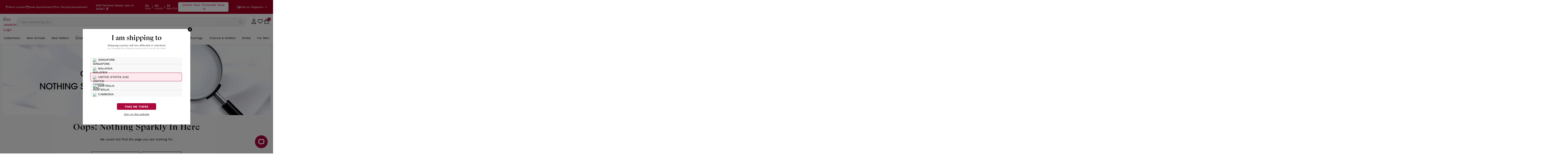

--- FILE ---
content_type: text/html;charset=utf-8
request_url: https://www.skjewellery.com/product/winnie-the-pooh-disney-celebratory-999-pure-gold-bar-8/
body_size: 80568
content:
<!DOCTYPE html><html  lang="en" data-capo=""><head><meta charset="utf-8">
<meta name="viewport" content="width=device-width, initial-scale=1, maximum-scale=1, user-scalable=0">
<style>@charset "UTF-8";.splide__container{box-sizing:border-box;position:relative}.splide__list{backface-visibility:hidden}.splide.is-initialized:not(.is-active) .splide__list{display:block}.splide__pagination{align-items:center;display:flex;flex-wrap:wrap;justify-content:center;margin:0;pointer-events:none}.splide__pagination li{display:inline-block;line-height:1;list-style-type:none;margin:0;pointer-events:auto}.splide:not(.is-overflow) .splide__pagination{display:none}.splide__progress__bar{width:0}.splide{position:relative;visibility:hidden}.splide.is-initialized,.splide.is-rendered{visibility:visible}.splide__slide{backface-visibility:hidden;box-sizing:border-box;flex-shrink:0;list-style-type:none!important;margin:0;position:relative}.splide__slide img{vertical-align:bottom}.splide__spinner{animation:splide-loading 1s linear infinite;border:2px solid #999;border-left-color:transparent;border-radius:50%;bottom:0;contain:strict;display:inline-block;height:20px;left:0;margin:auto;position:absolute;right:0;top:0;width:20px}.splide__sr{clip:rect(0 0 0 0);border:0;height:1px;margin:-1px;overflow:hidden;padding:0;position:absolute;width:1px}.splide__toggle.is-active .splide__toggle__play,.splide__toggle__pause{display:none}.splide__toggle.is-active .splide__toggle__pause{display:inline}.splide__track{overflow:hidden;position:relative;z-index:0}@keyframes splide-loading{0%{transform:rotate(0)}to{transform:rotate(1turn)}}.splide__track--draggable{-webkit-touch-callout:none;-webkit-user-select:none;-moz-user-select:none;user-select:none}.splide__track--fade>.splide__list>.splide__slide{margin:0!important;opacity:0;z-index:0}.splide__track--fade>.splide__list>.splide__slide.is-active{opacity:1;z-index:1}.splide--rtl{direction:rtl}.splide__track--ttb>.splide__list{display:block}.splide__arrow{align-items:center;background:#ccc;border:0;border-radius:50%;cursor:pointer;display:flex;height:2em;justify-content:center;opacity:.7;padding:0;position:absolute;top:50%;transform:translateY(-50%);width:2em;z-index:1}.splide__arrow svg{fill:#000;height:1.2em;width:1.2em}.splide__arrow:hover:not(:disabled){opacity:.9}.splide__arrow:disabled{opacity:.3}.splide__arrow:focus-visible{outline:3px solid #0bf;outline-offset:3px}.splide__arrow--prev{left:1em}.splide__arrow--prev svg{transform:scaleX(-1)}.splide__arrow--next{right:1em}.splide.is-focus-in .splide__arrow:focus{outline:3px solid #0bf;outline-offset:3px}.splide__pagination{bottom:.5em;left:0;padding:0 1em;position:absolute;right:0;z-index:1}.splide__pagination__page{background:#ccc;border:0;border-radius:50%;display:inline-block;height:8px;margin:3px;opacity:.7;padding:0;position:relative;transition:transform .2s linear;width:8px}.splide__pagination__page.is-active{background:#fff;transform:scale(1.4);z-index:1}.splide__pagination__page:hover{cursor:pointer;opacity:.9}.splide__pagination__page:focus-visible{outline:3px solid #0bf;outline-offset:3px}.splide.is-focus-in .splide__pagination__page:focus{outline:3px solid #0bf;outline-offset:3px}.splide__progress__bar{background:#ccc;height:3px}.splide__slide{-webkit-tap-highlight-color:rgba(0,0,0,0)}.splide__slide:focus{outline:0}@supports (outline-offset:-3px){.splide__slide:focus-visible{outline:3px solid #0bf;outline-offset:-3px}}@media screen and (-ms-high-contrast:none){.splide__slide:focus-visible{border:3px solid #0bf}}@supports (outline-offset:-3px){.splide.is-focus-in .splide__slide:focus{outline:3px solid #0bf;outline-offset:-3px}}@media screen and (-ms-high-contrast:none){.splide.is-focus-in .splide__slide:focus{border:3px solid #0bf}.splide.is-focus-in .splide__track>.splide__list>.splide__slide:focus{border-color:#0bf}}.splide__toggle{cursor:pointer}.splide__toggle:focus-visible{outline:3px solid #0bf;outline-offset:3px}.splide.is-focus-in .splide__toggle:focus{outline:3px solid #0bf;outline-offset:3px}.splide__track--nav>.splide__list>.splide__slide{border:3px solid transparent;cursor:pointer}.splide__track--nav>.splide__list>.splide__slide.is-active{border:3px solid #000}.splide__arrows--rtl .splide__arrow--prev{left:auto;right:1em}.splide__arrows--rtl .splide__arrow--prev svg{transform:scaleX(1)}.splide__arrows--rtl .splide__arrow--next{left:1em;right:auto}.splide__arrows--rtl .splide__arrow--next svg{transform:scaleX(-1)}.splide__arrows--ttb .splide__arrow{left:50%;transform:translate(-50%)}.splide__arrows--ttb .splide__arrow--prev{top:1em}.splide__arrows--ttb .splide__arrow--prev svg{transform:rotate(-90deg)}.splide__arrows--ttb .splide__arrow--next{bottom:1em;top:auto}.splide__arrows--ttb .splide__arrow--next svg{transform:rotate(90deg)}.splide__pagination--ttb{bottom:0;display:flex;flex-direction:column;left:auto;padding:1em 0;right:.5em;top:0}article,aside,details,figcaption,figure,footer,header,hgroup,nav,section,summary{display:block}audio,canvas,video{display:inline-block}audio:not([controls]){display:none;height:0}[hidden],template{display:none}html{background:#fff;color:#000;-webkit-text-size-adjust:100%;-ms-text-size-adjust:100%}button,html,input,select,textarea{font-family:sans-serif}body{font-family:Raleway;margin:0}a{background:transparent}a:focus{outline:thin dotted}a:active,a:hover{outline:0}h1{font-size:2em;margin:.67em 0}h2{font-size:1.5em;margin:.83em 0}h3{font-size:1.17em;margin:1em 0}h4{font-size:1em;margin:1.33em 0}h5{font-size:.83em;margin:1.67em 0}h6{font-size:.75em;margin:2.33em 0}abbr[title]{border-bottom:1px dotted}b,strong{font-weight:700}dfn{font-style:italic}mark{background:#ff0;color:#000}code,kbd,pre,samp{font-family:monospace,serif;font-size:1em}pre{white-space:pre;white-space:pre-wrap;word-wrap:break-word}q{quotes:"“" "”" "‘" "’"}q:after,q:before{content:"";content:none}small{font-size:80%}sub,sup{font-size:75%;line-height:0;position:relative;vertical-align:baseline}sup{top:-.5em}sub{bottom:-.25em}img{border:0}svg:not(:root){overflow:hidden}figure{margin:0}fieldset{border:1px solid silver;margin:0 2px;padding:.35em .625em .75em}legend{border:0;padding:0;white-space:normal}button,input,select,textarea{font-family:inherit;font-size:100%;margin:0;vertical-align:baseline}button,input{line-height:normal}button,select{text-transform:none}button,html input[type=button],input[type=reset],input[type=submit]{-webkit-appearance:button;cursor:pointer}button[disabled],input[disabled]{cursor:default}button::-moz-focus-inner,input::-moz-focus-inner{border:0;padding:0}textarea{overflow:auto;vertical-align:top}table{border-collapse:collapse;border-spacing:0}input[type=search]{-webkit-appearance:textfield;box-sizing:content-box}input[type=search]::-webkit-search-cancel-button,input[type=search]::-webkit-search-decoration{-webkit-appearance:none}input[type=checkbox],input[type=radio]{box-sizing:border-box;padding:0}@media (max-width:767px){.kts-pt-mb-1{padding-top:1px}.kts-pb-mb-1{padding-bottom:1px}.kts-pt-mb-2{padding-top:2px}.kts-pb-mb-2{padding-bottom:2px}.kts-pt-mb-3{padding-top:3px}.kts-pb-mb-3{padding-bottom:3px}.kts-pt-mb-4{padding-top:4px}.kts-pb-mb-4{padding-bottom:4px}.kts-pt-mb-5{padding-top:5px}.kts-pb-mb-5{padding-bottom:5px}.kts-pt-mb-6{padding-top:6px}.kts-pb-mb-6{padding-bottom:6px}.kts-pt-mb-7{padding-top:7px}.kts-pb-mb-7{padding-bottom:7px}.kts-pt-mb-8{padding-top:8px}.kts-pb-mb-8{padding-bottom:8px}.kts-pt-mb-9{padding-top:9px}.kts-pb-mb-9{padding-bottom:9px}.kts-pt-mb-10{padding-top:10px}.kts-pb-mb-10{padding-bottom:10px}.kts-pt-mb-11{padding-top:11px}.kts-pb-mb-11{padding-bottom:11px}.kts-pt-mb-12{padding-top:12px}.kts-pb-mb-12{padding-bottom:12px}.kts-pt-mb-13{padding-top:13px}.kts-pb-mb-13{padding-bottom:13px}.kts-pt-mb-14{padding-top:14px}.kts-pb-mb-14{padding-bottom:14px}.kts-pt-mb-15{padding-top:15px}.kts-pb-mb-15{padding-bottom:15px}.kts-pt-mb-16{padding-top:16px}.kts-pb-mb-16{padding-bottom:16px}.kts-pt-mb-17{padding-top:17px}.kts-pb-mb-17{padding-bottom:17px}.kts-pt-mb-18{padding-top:18px}.kts-pb-mb-18{padding-bottom:18px}.kts-pt-mb-19{padding-top:19px}.kts-pb-mb-19{padding-bottom:19px}.kts-pt-mb-20{padding-top:20px}.kts-pb-mb-20{padding-bottom:20px}.kts-pt-mb-21{padding-top:21px}.kts-pb-mb-21{padding-bottom:21px}.kts-pt-mb-22{padding-top:22px}.kts-pb-mb-22{padding-bottom:22px}.kts-pt-mb-23{padding-top:23px}.kts-pb-mb-23{padding-bottom:23px}.kts-pt-mb-24{padding-top:24px}.kts-pb-mb-24{padding-bottom:24px}.kts-pt-mb-25{padding-top:25px}.kts-pb-mb-25{padding-bottom:25px}.kts-pt-mb-26{padding-top:26px}.kts-pb-mb-26{padding-bottom:26px}.kts-pt-mb-27{padding-top:27px}.kts-pb-mb-27{padding-bottom:27px}.kts-pt-mb-28{padding-top:28px}.kts-pb-mb-28{padding-bottom:28px}.kts-pt-mb-29{padding-top:29px}.kts-pb-mb-29{padding-bottom:29px}.kts-pt-mb-30{padding-top:30px}.kts-pb-mb-30{padding-bottom:30px}.kts-pt-mb-31{padding-top:31px}.kts-pb-mb-31{padding-bottom:31px}.kts-pt-mb-32{padding-top:32px}.kts-pb-mb-32{padding-bottom:32px}.kts-pt-mb-33{padding-top:33px}.kts-pb-mb-33{padding-bottom:33px}.kts-pt-mb-34{padding-top:34px}.kts-pb-mb-34{padding-bottom:34px}.kts-pt-mb-35{padding-top:35px}.kts-pb-mb-35{padding-bottom:35px}.kts-pt-mb-36{padding-top:36px}.kts-pb-mb-36{padding-bottom:36px}.kts-pt-mb-37{padding-top:37px}.kts-pb-mb-37{padding-bottom:37px}.kts-pt-mb-38{padding-top:38px}.kts-pb-mb-38{padding-bottom:38px}.kts-pt-mb-39{padding-top:39px}.kts-pb-mb-39{padding-bottom:39px}.kts-pt-mb-40{padding-top:40px}.kts-pb-mb-40{padding-bottom:40px}.kts-pt-mb-41{padding-top:41px}.kts-pb-mb-41{padding-bottom:41px}.kts-pt-mb-42{padding-top:42px}.kts-pb-mb-42{padding-bottom:42px}.kts-pt-mb-43{padding-top:43px}.kts-pb-mb-43{padding-bottom:43px}.kts-pt-mb-44{padding-top:44px}.kts-pb-mb-44{padding-bottom:44px}.kts-pt-mb-45{padding-top:45px}.kts-pb-mb-45{padding-bottom:45px}.kts-pt-mb-46{padding-top:46px}.kts-pb-mb-46{padding-bottom:46px}.kts-pt-mb-47{padding-top:47px}.kts-pb-mb-47{padding-bottom:47px}.kts-pt-mb-48{padding-top:48px}.kts-pb-mb-48{padding-bottom:48px}.kts-pt-mb-49{padding-top:49px}.kts-pb-mb-49{padding-bottom:49px}.kts-pt-mb-50{padding-top:50px}.kts-pb-mb-50{padding-bottom:50px}.kts-pt-mb-51{padding-top:51px}.kts-pb-mb-51{padding-bottom:51px}.kts-pt-mb-52{padding-top:52px}.kts-pb-mb-52{padding-bottom:52px}.kts-pt-mb-53{padding-top:53px}.kts-pb-mb-53{padding-bottom:53px}.kts-pt-mb-54{padding-top:54px}.kts-pb-mb-54{padding-bottom:54px}.kts-pt-mb-55{padding-top:55px}.kts-pb-mb-55{padding-bottom:55px}.kts-pt-mb-56{padding-top:56px}.kts-pb-mb-56{padding-bottom:56px}.kts-pt-mb-57{padding-top:57px}.kts-pb-mb-57{padding-bottom:57px}.kts-pt-mb-58{padding-top:58px}.kts-pb-mb-58{padding-bottom:58px}.kts-pt-mb-59{padding-top:59px}.kts-pb-mb-59{padding-bottom:59px}.kts-pt-mb-60{padding-top:60px}.kts-pb-mb-60{padding-bottom:60px}.kts-pt-mb-61{padding-top:61px}.kts-pb-mb-61{padding-bottom:61px}.kts-pt-mb-62{padding-top:62px}.kts-pb-mb-62{padding-bottom:62px}.kts-pt-mb-63{padding-top:63px}.kts-pb-mb-63{padding-bottom:63px}.kts-pt-mb-64{padding-top:64px}.kts-pb-mb-64{padding-bottom:64px}.kts-pt-mb-65{padding-top:65px}.kts-pb-mb-65{padding-bottom:65px}.kts-pt-mb-66{padding-top:66px}.kts-pb-mb-66{padding-bottom:66px}.kts-pt-mb-67{padding-top:67px}.kts-pb-mb-67{padding-bottom:67px}.kts-pt-mb-68{padding-top:68px}.kts-pb-mb-68{padding-bottom:68px}.kts-pt-mb-69{padding-top:69px}.kts-pb-mb-69{padding-bottom:69px}.kts-pt-mb-70{padding-top:70px}.kts-pb-mb-70{padding-bottom:70px}.kts-pt-mb-71{padding-top:71px}.kts-pb-mb-71{padding-bottom:71px}.kts-pt-mb-72{padding-top:72px}.kts-pb-mb-72{padding-bottom:72px}.kts-pt-mb-73{padding-top:73px}.kts-pb-mb-73{padding-bottom:73px}.kts-pt-mb-74{padding-top:74px}.kts-pb-mb-74{padding-bottom:74px}.kts-pt-mb-75{padding-top:75px}.kts-pb-mb-75{padding-bottom:75px}.kts-pt-mb-76{padding-top:76px}.kts-pb-mb-76{padding-bottom:76px}.kts-pt-mb-77{padding-top:77px}.kts-pb-mb-77{padding-bottom:77px}.kts-pt-mb-78{padding-top:78px}.kts-pb-mb-78{padding-bottom:78px}.kts-pt-mb-79{padding-top:79px}.kts-pb-mb-79{padding-bottom:79px}.kts-pt-mb-80{padding-top:80px}.kts-pb-mb-80{padding-bottom:80px}.kts-pt-mb-81{padding-top:81px}.kts-pb-mb-81{padding-bottom:81px}.kts-pt-mb-82{padding-top:82px}.kts-pb-mb-82{padding-bottom:82px}.kts-pt-mb-83{padding-top:83px}.kts-pb-mb-83{padding-bottom:83px}.kts-pt-mb-84{padding-top:84px}.kts-pb-mb-84{padding-bottom:84px}.kts-pt-mb-85{padding-top:85px}.kts-pb-mb-85{padding-bottom:85px}.kts-pt-mb-86{padding-top:86px}.kts-pb-mb-86{padding-bottom:86px}.kts-pt-mb-87{padding-top:87px}.kts-pb-mb-87{padding-bottom:87px}.kts-pt-mb-88{padding-top:88px}.kts-pb-mb-88{padding-bottom:88px}.kts-pt-mb-89{padding-top:89px}.kts-pb-mb-89{padding-bottom:89px}.kts-pt-mb-90{padding-top:90px}.kts-pb-mb-90{padding-bottom:90px}.kts-pt-mb-91{padding-top:91px}.kts-pb-mb-91{padding-bottom:91px}.kts-pt-mb-92{padding-top:92px}.kts-pb-mb-92{padding-bottom:92px}.kts-pt-mb-93{padding-top:93px}.kts-pb-mb-93{padding-bottom:93px}.kts-pt-mb-94{padding-top:94px}.kts-pb-mb-94{padding-bottom:94px}.kts-pt-mb-95{padding-top:95px}.kts-pb-mb-95{padding-bottom:95px}.kts-pt-mb-96{padding-top:96px}.kts-pb-mb-96{padding-bottom:96px}.kts-pt-mb-97{padding-top:97px}.kts-pb-mb-97{padding-bottom:97px}.kts-pt-mb-98{padding-top:98px}.kts-pb-mb-98{padding-bottom:98px}.kts-pt-mb-99{padding-top:99px}.kts-pb-mb-99{padding-bottom:99px}.kts-pt-mb-100{padding-top:100px}.kts-pb-mb-100{padding-bottom:100px}}@media (min-width:768px){.kts-pb-1{padding-bottom:1px}.kts-pt-1{padding-top:1px}.kts-pb-2{padding-bottom:2px}.kts-pt-2{padding-top:2px}.kts-pb-3{padding-bottom:3px}.kts-pt-3{padding-top:3px}.kts-pb-4{padding-bottom:4px}.kts-pt-4{padding-top:4px}.kts-pb-5{padding-bottom:5px}.kts-pt-5{padding-top:5px}.kts-pb-6{padding-bottom:6px}.kts-pt-6{padding-top:6px}.kts-pb-7{padding-bottom:7px}.kts-pt-7{padding-top:7px}.kts-pb-8{padding-bottom:8px}.kts-pt-8{padding-top:8px}.kts-pb-9{padding-bottom:9px}.kts-pt-9{padding-top:9px}.kts-pb-10{padding-bottom:10px}.kts-pt-10{padding-top:10px}.kts-pb-11{padding-bottom:11px}.kts-pt-11{padding-top:11px}.kts-pb-12{padding-bottom:12px}.kts-pt-12{padding-top:12px}.kts-pb-13{padding-bottom:13px}.kts-pt-13{padding-top:13px}.kts-pb-14{padding-bottom:14px}.kts-pt-14{padding-top:14px}.kts-pb-15{padding-bottom:15px}.kts-pt-15{padding-top:15px}.kts-pb-16{padding-bottom:16px}.kts-pt-16{padding-top:16px}.kts-pb-17{padding-bottom:17px}.kts-pt-17{padding-top:17px}.kts-pb-18{padding-bottom:18px}.kts-pt-18{padding-top:18px}.kts-pb-19{padding-bottom:19px}.kts-pt-19{padding-top:19px}.kts-pb-20{padding-bottom:20px}.kts-pt-20{padding-top:20px}.kts-pb-21{padding-bottom:21px}.kts-pt-21{padding-top:21px}.kts-pb-22{padding-bottom:22px}.kts-pt-22{padding-top:22px}.kts-pb-23{padding-bottom:23px}.kts-pt-23{padding-top:23px}.kts-pb-24{padding-bottom:24px}.kts-pt-24{padding-top:24px}.kts-pb-25{padding-bottom:25px}.kts-pt-25{padding-top:25px}.kts-pb-26{padding-bottom:26px}.kts-pt-26{padding-top:26px}.kts-pb-27{padding-bottom:27px}.kts-pt-27{padding-top:27px}.kts-pb-28{padding-bottom:28px}.kts-pt-28{padding-top:28px}.kts-pb-29{padding-bottom:29px}.kts-pt-29{padding-top:29px}.kts-pb-30{padding-bottom:30px}.kts-pt-30{padding-top:30px}.kts-pb-31{padding-bottom:31px}.kts-pt-31{padding-top:31px}.kts-pb-32{padding-bottom:32px}.kts-pt-32{padding-top:32px}.kts-pb-33{padding-bottom:33px}.kts-pt-33{padding-top:33px}.kts-pb-34{padding-bottom:34px}.kts-pt-34{padding-top:34px}.kts-pb-35{padding-bottom:35px}.kts-pt-35{padding-top:35px}.kts-pb-36{padding-bottom:36px}.kts-pt-36{padding-top:36px}.kts-pb-37{padding-bottom:37px}.kts-pt-37{padding-top:37px}.kts-pb-38{padding-bottom:38px}.kts-pt-38{padding-top:38px}.kts-pb-39{padding-bottom:39px}.kts-pt-39{padding-top:39px}.kts-pb-40{padding-bottom:40px}.kts-pt-40{padding-top:40px}.kts-pb-41{padding-bottom:41px}.kts-pt-41{padding-top:41px}.kts-pb-42{padding-bottom:42px}.kts-pt-42{padding-top:42px}.kts-pb-43{padding-bottom:43px}.kts-pt-43{padding-top:43px}.kts-pb-44{padding-bottom:44px}.kts-pt-44{padding-top:44px}.kts-pb-45{padding-bottom:45px}.kts-pt-45{padding-top:45px}.kts-pb-46{padding-bottom:46px}.kts-pt-46{padding-top:46px}.kts-pb-47{padding-bottom:47px}.kts-pt-47{padding-top:47px}.kts-pb-48{padding-bottom:48px}.kts-pt-48{padding-top:48px}.kts-pb-49{padding-bottom:49px}.kts-pt-49{padding-top:49px}.kts-pb-50{padding-bottom:50px}.kts-pt-50{padding-top:50px}.kts-pb-51{padding-bottom:51px}.kts-pt-51{padding-top:51px}.kts-pb-52{padding-bottom:52px}.kts-pt-52{padding-top:52px}.kts-pb-53{padding-bottom:53px}.kts-pt-53{padding-top:53px}.kts-pb-54{padding-bottom:54px}.kts-pt-54{padding-top:54px}.kts-pb-55{padding-bottom:55px}.kts-pt-55{padding-top:55px}.kts-pb-56{padding-bottom:56px}.kts-pt-56{padding-top:56px}.kts-pb-57{padding-bottom:57px}.kts-pt-57{padding-top:57px}.kts-pb-58{padding-bottom:58px}.kts-pt-58{padding-top:58px}.kts-pb-59{padding-bottom:59px}.kts-pt-59{padding-top:59px}.kts-pb-60{padding-bottom:60px}.kts-pt-60{padding-top:60px}.kts-pb-61{padding-bottom:61px}.kts-pt-61{padding-top:61px}.kts-pb-62{padding-bottom:62px}.kts-pt-62{padding-top:62px}.kts-pb-63{padding-bottom:63px}.kts-pt-63{padding-top:63px}.kts-pb-64{padding-bottom:64px}.kts-pt-64{padding-top:64px}.kts-pb-65{padding-bottom:65px}.kts-pt-65{padding-top:65px}.kts-pb-66{padding-bottom:66px}.kts-pt-66{padding-top:66px}.kts-pb-67{padding-bottom:67px}.kts-pt-67{padding-top:67px}.kts-pb-68{padding-bottom:68px}.kts-pt-68{padding-top:68px}.kts-pb-69{padding-bottom:69px}.kts-pt-69{padding-top:69px}.kts-pb-70{padding-bottom:70px}.kts-pt-70{padding-top:70px}.kts-pb-71{padding-bottom:71px}.kts-pt-71{padding-top:71px}.kts-pb-72{padding-bottom:72px}.kts-pt-72{padding-top:72px}.kts-pb-73{padding-bottom:73px}.kts-pt-73{padding-top:73px}.kts-pb-74{padding-bottom:74px}.kts-pt-74{padding-top:74px}.kts-pb-75{padding-bottom:75px}.kts-pt-75{padding-top:75px}.kts-pb-76{padding-bottom:76px}.kts-pt-76{padding-top:76px}.kts-pb-77{padding-bottom:77px}.kts-pt-77{padding-top:77px}.kts-pb-78{padding-bottom:78px}.kts-pt-78{padding-top:78px}.kts-pb-79{padding-bottom:79px}.kts-pt-79{padding-top:79px}.kts-pb-80{padding-bottom:80px}.kts-pt-80{padding-top:80px}.kts-pb-81{padding-bottom:81px}.kts-pt-81{padding-top:81px}.kts-pb-82{padding-bottom:82px}.kts-pt-82{padding-top:82px}.kts-pb-83{padding-bottom:83px}.kts-pt-83{padding-top:83px}.kts-pb-84{padding-bottom:84px}.kts-pt-84{padding-top:84px}.kts-pb-85{padding-bottom:85px}.kts-pt-85{padding-top:85px}.kts-pb-86{padding-bottom:86px}.kts-pt-86{padding-top:86px}.kts-pb-87{padding-bottom:87px}.kts-pt-87{padding-top:87px}.kts-pb-88{padding-bottom:88px}.kts-pt-88{padding-top:88px}.kts-pb-89{padding-bottom:89px}.kts-pt-89{padding-top:89px}.kts-pb-90{padding-bottom:90px}.kts-pt-90{padding-top:90px}.kts-pb-91{padding-bottom:91px}.kts-pt-91{padding-top:91px}.kts-pb-92{padding-bottom:92px}.kts-pt-92{padding-top:92px}.kts-pb-93{padding-bottom:93px}.kts-pt-93{padding-top:93px}.kts-pb-94{padding-bottom:94px}.kts-pt-94{padding-top:94px}.kts-pb-95{padding-bottom:95px}.kts-pt-95{padding-top:95px}.kts-pb-96{padding-bottom:96px}.kts-pt-96{padding-top:96px}.kts-pb-97{padding-bottom:97px}.kts-pt-97{padding-top:97px}.kts-pb-98{padding-bottom:98px}.kts-pt-98{padding-top:98px}.kts-pb-99{padding-bottom:99px}.kts-pt-99{padding-top:99px}.kts-pb-100{padding-bottom:100px}.kts-pt-100{padding-top:100px}}@font-face{font-display:swap;font-family:apparel;font-style:italic;font-weight:800;src:url(/_nuxt/apparel-black-it.MzUYf-96.ttf)}@font-face{font-display:swap;font-family:apparel;font-style:normal;font-weight:800;src:url(/_nuxt/apparel-black.CoLrZdio.ttf)}@font-face{font-display:swap;font-family:apparel;font-style:normal;font-weight:700;src:url(/_nuxt/apparel-bold.CcSzSJOk.ttf)}@font-face{font-display:swap;font-family:Work Sans;font-style:normal;font-weight:400;src:url(/_nuxt/WorkSans-Regular.B-OxZ7Ox.woff2)}@font-face{font-display:swap;font-family:Work Sans;font-weight:500;src:url(/_nuxt/WorkSans-Medium.DCGipJod.woff2)}@font-face{font-display:swap;font-family:Work Sans;font-style:normal;font-weight:600;src:url(/_nuxt/WorkSans-SemiBold.WLRSusp-.woff2)}@font-face{font-display:swap;font-family:Work Sans;font-style:normal;font-weight:700;src:url(/_nuxt/WorkSans-Bold.eF09MB-s.woff2)}body .container{display:block;margin:0 auto;max-width:1410px;position:relative;width:100%}*{font-family:Work Sans,sans-serif}*,:after,:before{box-sizing:border-box}a{outline:0!important}a,button,input,select,textarea{-webkit-tap-highlight-color:transparent}.row{display:flex;flex-wrap:wrap;margin-left:-15px;margin-right:-15px}.no-gutters{margin-left:0;margin-right:0}.d-flex{display:flex}.align-items-center{align-items:center}.justify-content-end{justify-content:flex-end}.justify-content-between{justify-content:space-between}.col-1{flex:0 0 8.333333%;max-width:8.333333%}.col-4{flex:0 0 33.333333%;max-width:33.333333%}.col-12{flex:0 0 100%;max-width:100%}ins{text-decoration:none!important}span.screen-reader-text{display:none}#masthead{background:#fff;border-bottom:1px solid #d2d2d2;box-shadow:0 0 2px rgba(0,0,0,.2);left:0;right:0;top:0;transition:top .3s;z-index:99}@media (max-width:575.98px){#masthead{border-bottom:none!important;box-shadow:none!important}}#masthead.active_scroll{border-bottom:1px solid #d2d2d2!important;box-shadow:0 0 2px rgba(0,0,0,.2)!important}#masthead .header-mobile-sg.open-menu .pt-menu-mobile{display:none}#masthead .pt-menu-mobile{background:#fff;display:block}@media (max-width:1019px){#masthead .pt-menu-mobile{align-items:center;display:flex;justify-content:space-between;padding:5px 20px}}#masthead .main_top_menu{align-items:center;background:transparent;display:flex;justify-content:space-between;padding:10px 24px}@media (max-width:1019px){#masthead .main_top_menu{padding:0}}#masthead .main_top_menu.custom_menu_bar .center_menu{left:calc(-8% + 165px)}@media (max-width:1280px){#masthead .main_top_menu.custom_menu_bar .center_menu{left:calc(-8% + 80px)}}#masthead .main_top_menu .center_menu{left:-8%;margin:0 auto;position:relative;width:calc(100% - 1000px)}@media (min-width:1020px) and (max-width:1440px){#masthead .main_top_menu .center_menu{left:0;transform:translateX(0);width:calc(100% - 670px)}}@media (max-width:1280px){#masthead .main_top_menu .center_menu{width:calc(100% - 610px)!important}}@media (max-width:1019px){#masthead .main_top_menu .center_menu{left:0!important;padding:0;width:calc(100% - 30px)!important}}@media (max-width:768px){#masthead .main_top_menu .center_menu .announcement-bar-close{right:0}}#masthead .main_top_menu .center_menu .swiper{margin-bottom:0!important;margin-top:0!important;max-width:90%!important}@media (min-width:1020px) and (max-width:1440px){#masthead .main_top_menu .center_menu .swiper{max-width:86%!important}}@media (max-width:1019px){#masthead .main_top_menu .center_menu .swiper{max-width:95%!important}}#masthead .main_top_menu .center_menu .box-controls .swiper-button-prev-list{height:20px;left:0;margin-bottom:0!important;margin-top:0!important;top:0;top:50%;transform:translateY(-50%)}@media (min-width:1020px) and (max-width:1440px){#masthead .main_top_menu .center_menu .box-controls .swiper-button-prev-list svg{height:15px!important;width:15px!important}}#masthead .main_top_menu .center_menu .box-controls .swiper-button-next-list{height:20px;margin-bottom:0!important;margin-top:0!important;right:0;top:0;top:50%;transform:translateY(-50%)}@media (min-width:1020px) and (max-width:1440px){#masthead .main_top_menu .center_menu .box-controls .swiper-button-next-list svg{height:15px!important;width:15px!important}}#masthead .main_top_menu .right_menu{line-height:1}#masthead .main_top_menu .right_menu .alt-header-country-selector{color:#fff;cursor:pointer;display:flex;font-size:12px;font-weight:500;gap:3px;line-height:18px}@media (max-width:1019px){#masthead .main_top_menu .left_menu,#masthead .main_top_menu .right_menu{display:none}}#masthead .main_top_menu .left_menu .item_left{align-items:center;display:flex;gap:24px}@media (max-width:1280px){#masthead .main_top_menu .left_menu .item_left{gap:10px}}#masthead .main_top_menu .left_menu .item_left .header-toplink a,#masthead .main_top_menu .left_menu .item_left>a{align-items:center;display:flex;gap:5px;text-decoration:none}#masthead .main_top_menu .left_menu .item_left .text-widget{color:#fff;font-size:12px;font-weight:500;line-height:18px}#masthead #topbar{background:transparent}@media (max-width:1019px){#masthead #alt-header-desktop{display:none}}#masthead .active_mini_cart{overflow:hidden!important}#masthead .d-none{display:none!important}#masthead .custom-logo{display:block}#masthead .header-svg{display:block;width:100%}#masthead .header-svg--book-appt{height:12px;width:11px}#masthead .header-svg--book-appt .st0{fill:none;stroke:#000;stroke-width:24;stroke-miterlimit:10}#masthead .header-svg--wishlish{height:21px;width:25px}#masthead .header-svg--wishlish .st0{stroke:#000;stroke-width:2;stroke-miterlimit:10}#masthead .header-svg--account{height:25px;margin-left:20px;position:relative;width:25px}#masthead .header-svg--cart{height:25px;width:25px}#masthead .header-svg--cart .st0{fill:none;stroke:#000;stroke-width:19.01;stroke-miterlimit:10}#masthead .header-svg--cart .st1{fill:none;stroke:#000;stroke-width:25.34;stroke-linecap:round;stroke-linejoin:round}#masthead .header-svg--cart.header-svg:hover>path{fill:none!important}#masthead .header-svg--store-locator{height:12px;width:11px}#masthead .header-svg--search{height:24px;width:24px}#masthead .header-svg--search-active{display:none;height:24px;width:24px}#masthead .header-svg--my-account{height:21px;width:25px}#masthead .header-svg--my-account.header-svg:hover>path{fill:none!important}#masthead .header-svg--ear-piercing{height:17px;width:17px}#masthead .header-svg:hover *{stroke:#c60c46}#masthead .header-svg:hover>path{fill:#c60c46!important}#masthead .wpml-floating-language-switcher{margin-left:20px}#masthead .wpml-floating-language-switcher .wpml-ls-statics-shortcode_actions{width:auto}#masthead .wpml-floating-language-switcher .wpml-ls-statics-shortcode_actions>ul{list-style-type:none;margin:0!important;padding:0;position:relative}#masthead .wpml-floating-language-switcher .wpml-ls-statics-shortcode_actions>ul>li:hover>a{background-color:#eee;color:#000!important}#masthead .wpml-floating-language-switcher .wpml-ls-statics-shortcode_actions>ul>li:hover ul.wpml-ls-sub-menu{visibility:visible}#masthead .wpml-floating-language-switcher .wpml-ls-statics-shortcode_actions>ul>li:hover ul.wpml-ls-sub-menu a{background:#eee;color:#000}#masthead .wpml-floating-language-switcher .wpml-ls-statics-shortcode_actions>ul li{list-style-type:none;margin:0;padding:0}#masthead .wpml-floating-language-switcher .wpml-ls-statics-shortcode_actions>ul li .wpml-ls-item-toggle,#masthead .wpml-floating-language-switcher .wpml-ls-statics-shortcode_actions>ul li .wpml-ls-link{background-color:#fff;border:1px solid #cdcdcd;color:#444;display:flex;font-size:12px;font-weight:400;line-height:1;padding:5px 10px;text-decoration:none!important}@media (max-width:767px){#masthead .wpml-floating-language-switcher .wpml-ls-statics-shortcode_actions>ul li .wpml-ls-item-toggle,#masthead .wpml-floating-language-switcher .wpml-ls-statics-shortcode_actions>ul li .wpml-ls-link{padding:5px 22px 5px 5px}}#masthead .wpml-floating-language-switcher .wpml-ls-statics-shortcode_actions>ul li .wpml-ls-item-toggle .wpml-ls-native,#masthead .wpml-floating-language-switcher .wpml-ls-statics-shortcode_actions>ul li .wpml-ls-link .wpml-ls-native{margin-left:.4em;vertical-align:middle}@media (max-width:767px){#masthead .wpml-floating-language-switcher .wpml-ls-statics-shortcode_actions>ul li .wpml-ls-item-toggle .wpml-ls-native,#masthead .wpml-floating-language-switcher .wpml-ls-statics-shortcode_actions>ul li .wpml-ls-link .wpml-ls-native{display:none}}#masthead .wpml-floating-language-switcher .wpml-ls-statics-shortcode_actions>ul li a.wpml-ls-item-toggle{padding-right:calc(10px + 1.4em);position:relative}@media (max-width:767px){#masthead .wpml-floating-language-switcher .wpml-ls-statics-shortcode_actions>ul li a.wpml-ls-item-toggle{padding-right:22px}}#masthead .wpml-floating-language-switcher .wpml-ls-statics-shortcode_actions>ul li a.wpml-ls-item-toggle:after{border:.35em solid transparent;border-top:.5em solid;content:"";display:inline-block;position:absolute;right:10px;top:calc(50% - .175em);vertical-align:middle}#masthead .wpml-floating-language-switcher .wpml-ls-statics-shortcode_actions>ul li a.wpml-ls-item-toggle .wpml-ls-flag{display:inline;vertical-align:middle}#masthead .wpml-floating-language-switcher .wpml-ls-statics-shortcode_actions>ul li a.wpml-ls-item-toggle .wpml-ls-flag span{color:#444;font-size:12px}#masthead .wpml-floating-language-switcher .wpml-ls-statics-shortcode_actions>ul li .wpml-ls-sub-menu{border-top:1px solid #cdcdcd;left:0;list-style-type:none;margin:0;padding:0;position:absolute;right:0;top:100%;visibility:hidden;z-index:101}#masthead .wpml-floating-language-switcher .wpml-ls-statics-shortcode_actions>ul li .wpml-ls-sub-menu li{list-style-type:none;margin:0;padding:0}#masthead .wpml-floating-language-switcher .wpml-ls-statics-shortcode_actions>ul li .wpml-ls-sub-menu li a{border-width:0 1px 1px}#masthead .wpml-floating-language-switcher .wpml-ls-statics-shortcode_actions>ul li .wpml-ls-sub-menu li .wpml-ls-display{display:none}#page{position:relative;transition:top .3s}#alt-header-top{background-color:#fff;padding:8px 0;z-index:9}#alt-header-top>.row{margin:0}#alt-header-top .alt-header-top-right-guest{top:0!important}#alt-header-top .country-selector{color:#333;cursor:pointer;font-size:12px;font-weight:500;margin-right:50px}#alt-header-top .country-selector .alt-header-country-selector,#alt-header-top .country-selector .location-icon{align-items:center;display:flex;white-space:nowrap}#alt-header-top .country-selector .alt-header-country-selector img.header-country-selector-flag,#alt-header-top .country-selector .location-icon img.header-country-selector-flag{margin:0 5px;max-height:13px;max-width:24px;width:auto}#alt-header-top .country-selector .alt-header-country-selector img.header-country-selector-arrow,#alt-header-top .country-selector .location-icon img.header-country-selector-arrow{margin-left:3px}#alt-header-top .no-gutters{padding:0 20px}#alt-header-top .alt-top-header{font-size:14px;font-weight:300}#alt-header-top .alt-top-header .alt-top-header-left{flex:0 0 60%;max-width:60%;width:60%}#alt-header-top .alt-top-header .alt-top-header-left .location-icon{display:inline-block;margin-right:5px}#alt-header-top .alt-top-header .alt-top-header-left .location-icon.location-icon--ms{background-image:url(https://www.skjewellery.com.my/wp-content/uploads/nuxt/malaysia.webp);background-position:50%;background-repeat:no-repeat;background-size:cover;box-shadow:0 3px 6px rgba(0,0,0,.2);display:inline-block;height:12px;margin-right:5px;width:20px}#alt-header-top .alt-top-header .alt-top-header-left .alt-top-header-listcountry{top:100%}#alt-header-top .alt-top-header .alt-top-header-left .alt-top-header-listcountry li{text-align:center}#alt-header-top .alt-top-header .alt-top-header-left .alt-top-header-listcountry li a{color:#333;display:block;font-size:12px;padding:8px 0;text-decoration:none}#alt-header-top .alt-top-header .alt-top-header-left .alt-top-header-listcountry li:hover{background-color:#ad073d}#alt-header-top .alt-top-header .alt-top-header-left .alt-top-header-listcountry li:hover a{color:#fff}#alt-header-top .alt-top-header .alt-top-header-left .header-toplink,#alt-header-top .alt-top-header .alt-top-header-left>a{display:flex;line-height:15px;position:relative;text-decoration:none;top:1px}#alt-header-top .alt-top-header .alt-top-header-left .header-toplink .icon-widget,#alt-header-top .alt-top-header .alt-top-header-left>a .icon-widget{display:inline-block;margin-right:5px;max-width:23px;transform:translateY(-1px)}#alt-header-top .alt-top-header .alt-top-header-left .header-toplink .icon-widget img,#alt-header-top .alt-top-header .alt-top-header-left>a .icon-widget img{display:block;max-width:11px}#alt-header-top .alt-top-header .alt-top-header-left .header-toplink .text-widget,#alt-header-top .alt-top-header .alt-top-header-left>a .text-widget{color:#333;font-size:12px;font-weight:400}#alt-header-top .alt-top-header .alt-top-header-left .header-toplink .text-widget:hover,#alt-header-top .alt-top-header .alt-top-header-left>a .text-widget:hover{color:#c60c46}#alt-header-top .alt-top-header .alt-top-header-left .header-toplink.store-location .icon-widget,#alt-header-top .alt-top-header .alt-top-header-left>a.store-location .icon-widget{transform:translateY(1px)}#alt-header-top .alt-top-header .alt-top-header-left .header-toplink:hover svg *,#alt-header-top .alt-top-header .alt-top-header-left>a:hover svg *{stroke:#ad073d}#alt-header-top .alt-top-header .alt-top-header-left .header-toplink:hover svg>path,#alt-header-top .alt-top-header .alt-top-header-left>a:hover svg>path{fill:#ad073d!important}#alt-header-top .alt-top-header .alt-top-header-left .header-toplink a{text-decoration:none}#alt-header-top .alt-top-header .alt-top-header-left .country-selector,#alt-header-top .alt-top-header .alt-top-header-left .language-selector{align-items:center;display:flex;margin-bottom:0;margin-right:25px;position:relative}#alt-header-top .alt-top-header .alt-top-header-left .country-selector:hover>ul,#alt-header-top .alt-top-header .alt-top-header-left .language-selector:hover>ul{cursor:pointer;display:block;font-size:14px}#alt-header-top .alt-top-header .alt-top-header-left .country-selector ul,#alt-header-top .alt-top-header .alt-top-header-left .language-selector ul{background-color:#fff;box-shadow:0 3px 3px rgba(0,0,0,.2);display:none;left:-5px;list-style-type:none;margin-left:0;margin-top:0;padding-left:0;position:absolute;width:100%;z-index:1}#alt-header-top .alt-top-header .alt-top-header-left .country-selector .skinny__arrow,#alt-header-top .alt-top-header .alt-top-header-left .language-selector .skinny__arrow{background:none;border:none;cursor:pointer;display:inline-block;height:12px;left:-2.5px;outline:none!important;padding:9px;pointer-events:all;position:relative;transform:rotate(90deg);transition:transform .1s;width:15px}#alt-header-top .alt-top-header .alt-top-header-left .country-selector .skinny__arrow-bottom,#alt-header-top .alt-top-header .alt-top-header-left .country-selector .skinny__arrow-top,#alt-header-top .alt-top-header .alt-top-header-left .language-selector .skinny__arrow-bottom,#alt-header-top .alt-top-header .alt-top-header-left .language-selector .skinny__arrow-top{background-color:#000;height:2px;height:1px;left:5px;position:absolute;top:40%;width:6px}#alt-header-top .alt-top-header .alt-top-header-left .country-selector .skinny__arrow-top,#alt-header-top .alt-top-header .alt-top-header-left .language-selector .skinny__arrow-top{transform:rotate(45deg);transform-origin:bottom right}#alt-header-top .alt-top-header .alt-top-header-left .country-selector .skinny__arrow-bottom,#alt-header-top .alt-top-header .alt-top-header-left .language-selector .skinny__arrow-bottom{transform:rotate(-45deg);transform-origin:top right}#alt-header-top .alt-top-header .alt-top-header-left .cons-url{align-items:center;display:flex;margin-left:26px;max-width:none;vertical-align:middle}#alt-header-top .alt-header-top-right-guest{color:#333;font-size:12px;font-weight:500;position:relative;text-decoration:underline!important;top:2px}#alt-header-top .alt-header-top-right-guest:hover{color:#9f223f;text-decoration:none!important}#alt-header-top .alt-header-top-right .navbar-icons{background-position:50%;background-repeat:no-repeat;background-size:contain}#alt-header-desktop{display:flex;gap:55px;padding:24px 24px 0;width:100%}@media (max-width:1600px){#alt-header-desktop{gap:35px}}@media (max-width:1440px){#alt-header-desktop{gap:25px}}@media (max-width:1280px){#alt-header-desktop{padding:15px}}.main_logo .header-nav__logo .custom-logo-link img{width:100px}@media (max-width:1280px){.main_logo .header-nav__logo .custom-logo-link img{width:70px}}.pt_main_header{width:100%}.pt_main_header #alt-header-top{padding:0}@media screen and (max-width:1280px){.pt_main_header #alt-header-top{display:flex;gap:35px;width:100%}}.pt_main_header #alt-header-top .alt-top-header{display:block;padding:0!important;width:100%}.pt_main_header #alt-header-top .alt-header-top-right{max-width:100%!important;width:100%!important}.pt_main_header #alt-header-top .header-search{width:100%}.pt_main_header #alt-header-top .header-search #search-form input{background:#f2f2f2;border:none!important;border-radius:100px!important;color:#9e9e9e!important;font-size:16px!important;height:46px!important;line-height:22px!important;padding:0 20px!important;width:100%}.pt_main_header #alt-header-top .header-search #search-form input::-moz-placeholder{color:#9e9e9e!important}.pt_main_header #alt-header-top .header-search #search-form input::placeholder{color:#9e9e9e!important}.pt_main_header #alt-header-top .alt-header-icons-cart{cursor:pointer}.pt_main_header #alt-header-top .alt-header-icons-cart img{width:35px}.pt_main_header #alt-header-top .alt-header-icons-my-acc{cursor:pointer}.pt_main_header #alt-header-top .alt-header-icons-my-acc:hover .none-hover{display:none}.pt_main_header #alt-header-top .alt-header-icons-my-acc .none-hover,.pt_main_header #alt-header-top .alt-header-icons-my-acc:hover .on-hover{display:inline}.pt_main_header #alt-header-top .alt-header-icons-my-acc .on-hover{display:none}.pt_main_header #alt-header-top .alt-header-icons-my-acc img{width:35px}.pt_main_header #alt-header-top .alt-header-icons-wishlist{cursor:pointer;position:relative}.pt_main_header #alt-header-top .alt-header-icons-wishlist:hover .none-hover{display:none}.pt_main_header #alt-header-top .alt-header-icons-wishlist .none-hover,.pt_main_header #alt-header-top .alt-header-icons-wishlist:hover .on-hover{display:inline}.pt_main_header #alt-header-top .alt-header-icons-wishlist .on-hover{display:none}.pt_main_header #alt-header-top .alt-header-icons-wishlist img{width:35px}.pt_main_header #alt-header-top .alt-header-icons-wishlist .tooltip_wish{bottom:-20px;display:none;font-size:14px;font-weight:500;left:-5px;position:absolute}.pt_main_header #alt-header-top .alt-header-icons-wishlist:hover .tooltip_wish{display:block}#mega-menu-wrap-main-navigation-1,#mega-menu-wrap-main-navigation-1 #mega-menu-main-navigation-1,#mega-menu-wrap-main-navigation-1 #mega-menu-main-navigation-1 li.alt-submenu-item,#mega-menu-wrap-main-navigation-1 #mega-menu-main-navigation-1 ul.alt-submenu{background:none;border:0;border-radius:0;bottom:auto;box-shadow:none;box-sizing:border-box;transition:none;clip:auto;color:#666;display:block;float:none;font-family:inherit;font-size:14px;height:auto;left:auto;line-height:1.7;list-style-type:none;margin:0;max-height:none;max-width:none;min-height:auto;min-width:auto;opacity:1;outline:none;overflow:visible;padding:0;pointer-events:auto;right:auto;text-align:left;text-decoration:none;text-indent:0;text-transform:none;top:auto;transform:none;vertical-align:baseline;visibility:inherit;word-wrap:break-word;white-space:normal}#alt-header-menu-primary{align-items:center;background-color:#fff;display:flex;flex-wrap:wrap;padding:24px 0;z-index:9}@media screen and (max-width:1280px){#alt-header-menu-primary{padding:15px 0 5px}}#alt-header-menu-primary #mega-menu-wrap-main-navigation-1,#alt-header-menu-primary #mega-menu-wrap-main-navigation-1 .alt-mega-menu-item{position:static!important}#alt-header-menu-primary #mega-menu-wrap-main-navigation-1{width:calc(100% - 170px)}@media (min-width:1020px) and (max-width:1600px){#alt-header-menu-primary #mega-menu-wrap-main-navigation-1{width:100%}}#alt-header-menu-primary #mega-menu-wrap-main-navigation-1 .alt-header-menu-primary{align-items:stretch;display:flex;flex-wrap:wrap;justify-content:space-around}#alt-header-menu-primary #mega-menu-wrap-main-navigation-1 .alt-header-menu-primary[data-effect=fade_up] li.alt-mega-menu-item>ul.alt-sub-megamenu.layout_default>ul.alt-sub-megamenu{transform:translateY(0)}#alt-header-menu-primary #mega-menu-wrap-main-navigation-1 .alt-header-menu-primary[data-effect=fade_up] li.alt-mega-menu-item>ul.alt-sub-megamenu{opacity:0}#alt-header-menu-primary #mega-menu-wrap-main-navigation-1 .alt-header-menu-primary[data-effect=fade_up] li.alt-mega-menu-item:hover>a{color:#ad073d}#alt-header-menu-primary #mega-menu-wrap-main-navigation-1 .alt-header-menu-primary[data-effect=fade_up] li.alt-mega-menu-item:hover>ul.alt-sub-megamenu.layout_default{transform:translateY(0)}#alt-header-menu-primary #mega-menu-wrap-main-navigation-1 .alt-header-menu-primary[data-effect=fade_up] li.alt-mega-menu-item:hover>ul.alt-sub-megamenu{opacity:1;transform:translateY(20px)}#alt-header-menu-primary #mega-menu-wrap-main-navigation-1 .alt-header-menu-primary[data-effect=fade_up] li.alt-mega-menu-item:hover>ul.alt-sub-megamenu:before{box-shadow:0 8px 8px -4px rgba(51,51,51,.16);opacity:1}#alt-header-menu-primary #mega-menu-wrap-main-navigation-1 .alt-header-menu-primary li.alt-mega-menu-item>ul.alt-sub-megamenu{background:#f1f1f1;border:0;border-radius:0;left:0;max-width:none;padding:0 65px 20px;position:absolute;width:100%;z-index:999}#alt-header-menu-primary #mega-menu-wrap-main-navigation-1 .alt-header-menu-primary li.alt-mega-menu-item>ul.alt-sub-megamenu>.alt-submenu-item{padding:15px;position:relative}#alt-header-menu-primary #mega-menu-wrap-main-navigation-1 .alt-header-menu-primary li.alt-mega-menu-item>ul.alt-sub-megamenu>.alt-submenu-item>a.alt-menu-primary-link:not(:first-child){margin-top:15px;padding-top:5px}#alt-header-menu-primary #mega-menu-wrap-main-navigation-1 .alt-header-menu-primary li.alt-mega-menu-item>ul.alt-sub-megamenu>.alt-submenu-item ul.alt-submenu{position:static;transform:none}#alt-header-menu-primary #mega-menu-wrap-main-navigation-1 .alt-header-menu-primary li.alt-mega-menu-item>ul.alt-sub-megamenu>.alt-submenu-item ul.alt-submenu+.alt-menu-primary-link{padding-bottom:5px}#alt-header-menu-primary #mega-menu-wrap-main-navigation-1 .alt-header-menu-primary li.alt-mega-menu-item>ul.alt-sub-megamenu>.alt-submenu-item ul.alt-submenu .alt-submenu-item a{padding-top:2px}#alt-header-menu-primary #mega-menu-wrap-main-navigation-1 .alt-header-menu-primary>li.alt-menu-item.alt-gif>a{background:transparent;background-image:url(https://skjewellery.com/wp-content/uploads/2023/08/firework1.gif);background-position:0 50%;background-repeat:no-repeat;background-size:contain}#alt-header-menu-primary #mega-menu-wrap-main-navigation-1 .alt-header-menu-primary>li.alt-menu-item.alt-normal-menu>.alt-menu-link:before{display:none!important}#alt-header-menu-primary #mega-menu-wrap-main-navigation-1 .alt-header-menu-primary>li.alt-menu-item.alt-mega-menu-item{position:static}#alt-header-menu-primary #mega-menu-wrap-main-navigation-1 .alt-header-menu-primary>li.alt-menu-item.alt-mega-menu-item:hover .layout_default{display:flex!important}#alt-header-menu-primary #mega-menu-wrap-main-navigation-1 .alt-header-menu-primary>li.alt-menu-item.alt-mega-menu-item>ul.alt-submenu:before{background-color:#fff;bottom:0;content:"";display:block;height:100%;left:-400%;opacity:0;position:absolute;right:0;top:0;width:1000%}#alt-header-menu-primary #mega-menu-wrap-main-navigation-1 .alt-header-menu-primary>li.alt-menu-item>.alt-menu-link{position:relative;text-transform:uppercase}#alt-header-menu-primary #mega-menu-wrap-main-navigation-1 .alt-header-menu-primary>li.alt-menu-item>.alt-menu-link>.alt-menu-indicator{background-image:url(https://www.skjewellery.com/api/wp-content/uploads/nuxt/dropdown_arrow.webp);background-position:50%;background-repeat:no-repeat;background-size:12px;display:inline-block;display:none;height:15px;margin-top:3px;position:absolute;right:-10px;top:40%;transform:translateY(-50%);width:15px}#alt-header-menu-primary #mega-menu-wrap-main-navigation-1 .alt-header-menu-primary>li.alt-menu-item>.alt-menu-link:hover{color:#ad073d}#alt-header-menu-primary #mega-menu-wrap-main-navigation-1 .alt-header-menu-primary>li.alt-menu-item>.alt-menu-link:before{background-color:red;content:"";display:block;height:15px;left:0;opacity:0;position:fixed;right:0;transform:translateY(21px);visibility:hidden;width:190%}#alt-header-menu-primary #mega-menu-wrap-main-navigation-1 .alt-header-menu-primary>li.alt-menu-item>.alt-menu-link:after{background-color:#fff;content:"";display:block;height:22px;left:0;opacity:0;position:absolute;top:0;width:215%}#alt-header-menu-primary #mega-menu-wrap-main-navigation-1 .alt-header-menu-primary>li.alt-menu-item .alt-menu-link{border:0;border-radius:0;color:#333;display:block;font-family:inherit;font-size:14px;font-weight:400;letter-spacing:normal;outline:none;padding:0 10px;text-align:left;text-decoration:none;vertical-align:baseline;width:auto}#alt-header-menu-primary #mega-menu-wrap-main-navigation-1 .alt-header-menu-primary>li.alt-menu-item .alt-menu-link:not(.alt-menu-primary-link){height:22px;line-height:22px}#alt-header-menu-primary #mega-menu-wrap-main-navigation-1 .alt-header-menu-primary>li.alt-menu-item>ul.alt-submenu.layout_default{max-width:100%!important}#alt-header-menu-primary #mega-menu-wrap-main-navigation-1 .alt-header-menu-primary>li.alt-menu-item>ul.alt-submenu.layout_default .alt-submenu-item{display:flex;margin:0 auto;max-width:calc(100% - 355px);width:100%!important}#alt-header-menu-primary #mega-menu-wrap-main-navigation-1 .alt-header-menu-primary>li.alt-menu-item>ul.alt-submenu.layout_default .alt-submenu-item .alt-menu-link{color:#333;display:inline-block;font-size:14px;font-weight:400;margin-top:0!important;text-align:center;width:auto}#alt-header-menu-primary #mega-menu-wrap-main-navigation-1 .alt-header-menu-primary>li.alt-menu-item>ul.alt-submenu.layout_default .alt-submenu-item .alt-menu-link .menu-item-title{font-size:16px;font-weight:500;line-height:22px;padding-left:0 5px}@media screen and (max-width:1280px){#alt-header-menu-primary #mega-menu-wrap-main-navigation-1 .alt-header-menu-primary>li.alt-menu-item>ul.alt-submenu.layout_default .alt-submenu-item .alt-menu-link .menu-item-title{font-size:14px;line-height:18px}}#alt-header-menu-primary #mega-menu-wrap-main-navigation-1 .alt-header-menu-primary>li.alt-menu-item>ul.alt-submenu.layout_default .alt-submenu-item .alt-menu-link img{background:#fff;display:block;margin:0 auto 5px;max-width:100%;padding:0}#alt-header-menu-primary #mega-menu-wrap-main-navigation-1 .alt-header-menu-primary>li.alt-menu-item>ul.alt-submenu.layout_default .alt-submenu-item.alt-menu-col-1{gap:25px;justify-content:left;margin:0;max-width:100%!important;padding:64px 0 0;width:80%!important}@media screen and (max-width:1440px){#alt-header-menu-primary #mega-menu-wrap-main-navigation-1 .alt-header-menu-primary>li.alt-menu-item>ul.alt-submenu.layout_default .alt-submenu-item.alt-menu-col-1{padding-top:40px}}#alt-header-menu-primary #mega-menu-wrap-main-navigation-1 .alt-header-menu-primary>li.alt-menu-item>ul.alt-submenu.layout_default .alt-submenu-item.alt-menu-col-1 .alt-menu-link{position:relative}#alt-header-menu-primary #mega-menu-wrap-main-navigation-1 .alt-header-menu-primary>li.alt-menu-item>ul.alt-submenu.layout_default .alt-submenu-item.alt-menu-col-1 .alt-menu-link img{aspect-ratio:188/241;height:auto;-o-object-fit:cover;object-fit:cover;width:100%}#alt-header-menu-primary #mega-menu-wrap-main-navigation-1 .alt-header-menu-primary>li.alt-menu-item>ul.alt-submenu.layout_default .alt-submenu-item.alt-menu-col-1 .menu-item-tag{bottom:auto;display:flex;left:0;line-height:1;position:absolute;right:auto;top:0}#alt-header-menu-primary #mega-menu-wrap-main-navigation-1 .alt-header-menu-primary>li.alt-menu-item>ul.alt-submenu.layout_default .alt-submenu-item.alt-menu-col-2{margin:0;padding-bottom:32px;padding-left:20px;padding-top:64px;width:20%!important}@media screen and (max-width:1440px){#alt-header-menu-primary #mega-menu-wrap-main-navigation-1 .alt-header-menu-primary>li.alt-menu-item>ul.alt-submenu.layout_default .alt-submenu-item.alt-menu-col-2{padding-left:15px;padding-top:40px}}@media screen and (max-width:1280px){#alt-header-menu-primary #mega-menu-wrap-main-navigation-1 .alt-header-menu-primary>li.alt-menu-item>ul.alt-submenu.layout_default .alt-submenu-item.alt-menu-col-2{padding-bottom:22px;padding-left:0}}#alt-header-menu-primary #mega-menu-wrap-main-navigation-1 .alt-header-menu-primary>li.alt-menu-item>ul.alt-submenu.layout_default .alt-submenu-item.alt-menu-col-2>a:first-child{cursor:default;pointer-events:none;text-transform:uppercase}#alt-header-menu-primary #mega-menu-wrap-main-navigation-1 .alt-header-menu-primary>li.alt-menu-item>ul.alt-submenu.layout_default .alt-submenu-item.alt-menu-col-2>a:first-child:hover span{color:none!important}#alt-header-menu-primary #mega-menu-wrap-main-navigation-1 .alt-header-menu-primary>li.alt-menu-item>ul.alt-submenu.layout_default .alt-submenu-item.alt-menu-col-2>a:first-child .menu-item-title{font-size:20px;font-weight:600;line-height:32px}@media screen and (max-width:1280px){#alt-header-menu-primary #mega-menu-wrap-main-navigation-1 .alt-header-menu-primary>li.alt-menu-item>ul.alt-submenu.layout_default .alt-submenu-item.alt-menu-col-2>a:first-child .menu-item-title{font-size:16px;line-height:20px}}#alt-header-menu-primary #mega-menu-wrap-main-navigation-1 .alt-header-menu-primary>li.alt-menu-item>ul.alt-submenu.layout_default .alt-submenu-item.alt-menu-col-3{border-top:1px solid #e6e6e6;gap:32px;margin:initial;margin-left:15px;max-width:calc(100% - 15px);padding-bottom:25px!important;padding-left:0!important;padding-right:0!important;padding-top:32px;width:calc(100% - 15px)!important}@media screen and (max-width:1280px){#alt-header-menu-primary #mega-menu-wrap-main-navigation-1 .alt-header-menu-primary>li.alt-menu-item>ul.alt-submenu.layout_default .alt-submenu-item.alt-menu-col-3{margin-left:0;max-width:100%;padding-bottom:10px!important;padding-top:20px;width:100%!important}}#alt-header-menu-primary #mega-menu-wrap-main-navigation-1 .alt-header-menu-primary>li.alt-menu-item>ul.alt-submenu.layout_default .alt-submenu-item.alt-menu-col-3 a{align-items:center;display:flex;gap:5px;position:relative}#alt-header-menu-primary #mega-menu-wrap-main-navigation-1 .alt-header-menu-primary>li.alt-menu-item>ul.alt-submenu.layout_default .alt-submenu-item.alt-menu-col-3 a img{margin-bottom:0}#alt-header-menu-primary #mega-menu-wrap-main-navigation-1 .alt-header-menu-primary>li.alt-menu-item>ul.alt-submenu.layout_default .alt-submenu-item.alt-menu-col-3 a:after{background:#333;content:"";display:block;height:22px;position:absolute;right:-16px;top:0;width:1px}#alt-header-menu-primary #mega-menu-wrap-main-navigation-1 .alt-header-menu-primary>li.alt-menu-item>ul.alt-submenu.layout_default .alt-submenu-item.alt-menu-col-3 a:last-child:after{display:none}#alt-header-menu-primary #mega-menu-wrap-main-navigation-1 .alt-header-menu-primary>li.alt-menu-item>ul.alt-submenu.layout_default .alt-submenu-item.alt-menu-col-2{align-items:flex-start;display:flex;flex-direction:column;gap:20px;justify-content:left;max-width:100%}@media screen and (max-width:1280px){#alt-header-menu-primary #mega-menu-wrap-main-navigation-1 .alt-header-menu-primary>li.alt-menu-item>ul.alt-submenu.layout_default .alt-submenu-item.alt-menu-col-2{gap:15px}}#alt-header-menu-primary #mega-menu-wrap-main-navigation-1 .alt-header-menu-primary>li.alt-menu-item>ul.alt-submenu.layout_default .alt-menu-col-2 .alt-menu-link{font-size:16px;font-weight:500!important;line-height:22px!important;margin-top:0!important;min-height:auto!important;text-align:left;width:auto}#alt-header-menu-primary #mega-menu-wrap-main-navigation-1 .alt-header-menu-primary>li.alt-menu-item>ul.alt-submenu.layout_default .alt-menu-col-2 .alt-menu-link:hover{border-color:#ad073d;color:#ad073d;text-decoration:none}#alt-header-menu-primary #mega-menu-wrap-main-navigation-1 .alt-header-menu-primary>li.alt-menu-item>ul.alt-submenu.layout_default .alt-menu-col-2 .alt-menu-link:first-child{text-align:left}#alt-header-menu-primary #mega-menu-wrap-main-navigation-1 .alt-header-menu-primary>li.alt-menu-item>ul.alt-submenu.layout_default .alt-menu-col-2 .alt-menu-link:first-child:hover{color:#333!important}#alt-header-menu-primary #mega-menu-wrap-main-navigation-1 .alt-header-menu-primary>li.alt-menu-item>ul.alt-submenu.layout_default .alt-menu-col-2 .alt-menu-link .menu-item-tag{display:flex;margin-left:10px}#alt-header-menu-primary #mega-menu-wrap-main-navigation-1 .alt-header-menu-primary>li.alt-menu-item>ul.alt-submenu.layout_default .alt-menu-col-2 .alt-menu-link img{display:none}#alt-header-menu-primary #mega-menu-wrap-main-navigation-1 .alt-header-menu-primary>li.alt-menu-item>ul.alt-submenu{background:#fff;display:flex;flex-wrap:wrap;left:20px;margin:0 auto;max-width:1280px;pointer-events:none;right:20px;transform:translateY(5px);visibility:hidden}#alt-header-menu-primary #mega-menu-wrap-main-navigation-1 .alt-header-menu-primary>li.alt-menu-item>ul.alt-submenu a{color:#333;font-size:16px;font-weight:500;height:auto!important;line-height:22px!important;min-height:22px!important;padding:5px 0}#alt-header-menu-primary #mega-menu-wrap-main-navigation-1 .alt-header-menu-primary>li.alt-menu-item>ul.alt-submenu .alt-menu-button .alt-menu-link{border:1px solid #ad073d;border-radius:10px;display:block;line-height:1.3;padding:9px 0 5px;text-align:center}#alt-header-menu-primary #mega-menu-wrap-main-navigation-1 .alt-header-menu-primary>li.alt-menu-item>ul.alt-submenu .alt-menu-link:not(.alt-menu-primary-link):hover{color:#000}#alt-header-menu-primary #mega-menu-wrap-main-navigation-1 .alt-header-menu-primary>li.alt-menu-item>ul.alt-submenu .alt-menu-primary-link{color:#ad073d;font-size:18px;font-weight:500;line-height:28px;padding:0;text-transform:inherit}#alt-header-menu-primary #mega-menu-wrap-main-navigation-1 .alt-header-menu-primary>li.alt-menu-item>ul.alt-submenu .alt-menu-primary-link.alt-button{border:1px solid #ad073d;border-radius:10px;height:39px!important;letter-spacing:1px;line-height:36px!important;margin-top:20px!important;padding:0!important;text-align:center}@media (max-width:1200px){#alt-header-menu-primary #mega-menu-wrap-main-navigation-1 .alt-header-menu-primary>li.alt-menu-item>ul.alt-submenu .alt-menu-primary-link.alt-button{height:auto!important;line-height:inherit!important}}#alt-header-menu-primary #mega-menu-wrap-main-navigation-1 .alt-header-menu-primary>li.alt-menu-item>ul.alt-submenu .alt-menu-primary-link.alt-button:hover{background-color:#ad073d;color:#fff;text-decoration:none}#alt-header-menu-primary #mega-menu-wrap-main-navigation-1 .alt-header-menu-primary>li.alt-menu-item>ul.alt-submenu .alt-menu-primary-link:hover{color:#ad073d!important;text-decoration:none!important}#alt-header-menu-primary #mega-menu-wrap-main-navigation-1 .alt-header-menu-primary>li.alt-menu-item>ul.alt-submenu h4.alt-menu-primary-link{cursor:default;height:auto!important;line-height:24px!important;margin:0;min-height:33px!important}#alt-header-menu-primary #mega-menu-wrap-main-navigation-1 .alt-header-menu-primary>li.alt-menu-item>ul.alt-submenu h4.alt-menu-primary-link:hover{text-decoration:none!important}#alt-header-menu-primary #mega-menu-wrap-main-navigation-1 .alt-header-menu-primary>li.alt-menu-item>ul.alt-submenu.alt-menu-layout-1>.alt-submenu-item{width:16.66667%}#alt-header-menu-primary #mega-menu-wrap-main-navigation-1 .alt-header-menu-primary>li.alt-menu-item>ul.alt-submenu.alt-menu-layout-2>.alt-menu-col-1,#alt-header-menu-primary #mega-menu-wrap-main-navigation-1 .alt-header-menu-primary>li.alt-menu-item>ul.alt-submenu.alt-menu-layout-2>.alt-menu-col-2{width:20%}#alt-header-menu-primary #mega-menu-wrap-main-navigation-1 .alt-header-menu-primary>li.alt-menu-item>ul.alt-submenu.alt-menu-layout-2>.alt-menu-col-3{width:60%}#alt-header-menu-primary #mega-menu-wrap-main-navigation-1 .alt-header-menu-primary>li.alt-menu-item>ul.alt-submenu.alt-menu-layout-2 .alt-menu-gallery-listing{display:flex;flex-wrap:wrap}#alt-header-menu-primary #mega-menu-wrap-main-navigation-1 .alt-header-menu-primary>li.alt-menu-item>ul.alt-submenu.alt-menu-layout-2 .alt-menu-gallery-listing figure{flex-basis:25%;margin:0 0 15px;max-width:25%}#alt-header-menu-primary #mega-menu-wrap-main-navigation-1 .alt-header-menu-primary>li.alt-menu-item>ul.alt-submenu.alt-menu-layout-2 .alt-menu-gallery-listing figure:hover img{opacity:.8}#alt-header-menu-primary #mega-menu-wrap-main-navigation-1 .alt-header-menu-primary>li.alt-menu-item>ul.alt-submenu.alt-menu-layout-2 .alt-menu-gallery-listing figure:hover a{color:#000}#alt-header-menu-primary #mega-menu-wrap-main-navigation-1 .alt-header-menu-primary>li.alt-menu-item>ul.alt-submenu.alt-menu-layout-2 .alt-menu-gallery-listing figure a{display:block;padding:0 20px;text-decoration:none}#alt-header-menu-primary #mega-menu-wrap-main-navigation-1 .alt-header-menu-primary>li.alt-menu-item>ul.alt-submenu.alt-menu-layout-2 .alt-menu-gallery-listing figure a img{display:block;height:110px;-o-object-fit:scale-down;object-fit:scale-down;scale:95%;width:100%}#alt-header-menu-primary #mega-menu-wrap-main-navigation-1 .alt-header-menu-primary>li.alt-menu-item>ul.alt-submenu.alt-menu-layout-2 .alt-menu-gallery-listing figure a span{display:block;letter-spacing:1px;line-height:21px;margin-top:1px;text-align:center}#alt-header-menu-primary #mega-menu-wrap-main-navigation-1 .alt-header-menu-primary>li.alt-menu-item>ul.alt-submenu.alt-menu-layout-3>.alt-menu-col-1{width:20%}#alt-header-menu-primary #mega-menu-wrap-main-navigation-1 .alt-header-menu-primary>li.alt-menu-item>ul.alt-submenu.alt-menu-layout-3>.alt-menu-col-2,#alt-header-menu-primary #mega-menu-wrap-main-navigation-1 .alt-header-menu-primary>li.alt-menu-item>ul.alt-submenu.alt-menu-layout-3>.alt-menu-col-3{width:40%}#alt-header-menu-primary #mega-menu-wrap-main-navigation-1 .alt-header-menu-primary>li.alt-menu-item>ul.alt-submenu.alt-menu-layout-3 .alt-menu-image img{height:235px;-o-object-fit:cover;object-fit:cover}#alt-header-menu-primary #mega-menu-wrap-main-navigation-1 .alt-header-menu-primary>li.alt-menu-item>ul.alt-submenu.alt-menu-layout-4>.alt-menu-col-1,#alt-header-menu-primary #mega-menu-wrap-main-navigation-1 .alt-header-menu-primary>li.alt-menu-item>ul.alt-submenu.alt-menu-layout-4>.alt-menu-col-2,#alt-header-menu-primary #mega-menu-wrap-main-navigation-1 .alt-header-menu-primary>li.alt-menu-item>ul.alt-submenu.alt-menu-layout-4>.alt-menu-col-3{width:13.5%}#alt-header-menu-primary #mega-menu-wrap-main-navigation-1 .alt-header-menu-primary>li.alt-menu-item>ul.alt-submenu.alt-menu-layout-4>.alt-menu-col-1 .alt-menu-link-alone{margin-top:89px!important;position:relative;right:42px;white-space:nowrap}#alt-header-menu-primary #mega-menu-wrap-main-navigation-1 .alt-header-menu-primary>li.alt-menu-item>ul.alt-submenu.alt-menu-layout-4>.alt-menu-col-4{width:35.5%}#alt-header-menu-primary #mega-menu-wrap-main-navigation-1 .alt-header-menu-primary>li.alt-menu-item>ul.alt-submenu.alt-menu-layout-4>.alt-menu-col-5{width:24%}#alt-header-menu-primary #mega-menu-wrap-main-navigation-1 .alt-header-menu-primary>li.alt-menu-item>ul.alt-submenu.alt-menu-layout-4 .alt-menu-image img{height:250px;-o-object-fit:cover;object-fit:cover}#alt-header-menu-primary #mega-menu-wrap-main-navigation-1 .alt-header-menu-primary>li.alt-menu-item>ul.alt-submenu.alt-menu-layout-5{justify-content:center}#alt-header-menu-primary #mega-menu-wrap-main-navigation-1 .alt-header-menu-primary>li.alt-menu-item>ul.alt-submenu.alt-menu-layout-5>.alt-menu-col-1,#alt-header-menu-primary #mega-menu-wrap-main-navigation-1 .alt-header-menu-primary>li.alt-menu-item>ul.alt-submenu.alt-menu-layout-5>.alt-menu-col-2,#alt-header-menu-primary #mega-menu-wrap-main-navigation-1 .alt-header-menu-primary>li.alt-menu-item>ul.alt-submenu.alt-menu-layout-5>.alt-menu-col-3{width:25%}#alt-header-menu-primary #mega-menu-wrap-main-navigation-1 .alt-header-menu-primary>li.alt-menu-item>ul.alt-submenu.alt-menu-layout-5 .alt-menu-text{padding-bottom:10px}#alt-header-menu-primary #mega-menu-wrap-main-navigation-1 .alt-header-menu-primary>li.alt-menu-item>ul.alt-submenu.alt-menu-layout-5 .alt-menu-text p{color:#88888d;font-size:14px;font-weight:400;letter-spacing:1px;line-height:1.4}#alt-header-menu-primary #mega-menu-wrap-main-navigation-1 .alt-header-menu-primary>li.alt-menu-item>ul.alt-submenu.alt-menu-layout-5 .alt-menu-text+a{color:#ad073d;display:block;font-weight:500;margin-bottom:5px;padding:5px 0 0;text-decoration:none}#alt-header-menu-primary #mega-menu-wrap-main-navigation-1 .alt-header-menu-primary>li.alt-menu-item>ul.alt-submenu.alt-menu-layout-5 .alt-menu-image{display:block;height:227px;position:relative}#alt-header-menu-primary #mega-menu-wrap-main-navigation-1 .alt-header-menu-primary>li.alt-menu-item>ul.alt-submenu.alt-menu-layout-5 .alt-menu-image:hover img{opacity:.8}#alt-header-menu-primary #mega-menu-wrap-main-navigation-1 .alt-header-menu-primary>li.alt-menu-item>ul.alt-submenu.alt-menu-layout-5 .alt-menu-image img{height:100%;left:50%;-o-object-fit:cover;object-fit:cover;position:absolute;top:50%;transform:translate(-50%,-50%);width:100%}#alt-header-menu-primary #mega-menu-wrap-main-navigation-1 .alt-header-menu-primary>li.alt-menu-item>ul.alt-submenu.alt-menu-layout-6>.alt-menu-col-1,#alt-header-menu-primary #mega-menu-wrap-main-navigation-1 .alt-header-menu-primary>li.alt-menu-item>ul.alt-submenu.alt-menu-layout-6>.alt-menu-col-2,#alt-header-menu-primary #mega-menu-wrap-main-navigation-1 .alt-header-menu-primary>li.alt-menu-item>ul.alt-submenu.alt-menu-layout-6>.alt-menu-col-3,#alt-header-menu-primary #mega-menu-wrap-main-navigation-1 .alt-header-menu-primary>li.alt-menu-item>ul.alt-submenu.alt-menu-layout-6>.alt-menu-col-4{width:25%}#alt-header-menu-primary #mega-menu-wrap-main-navigation-1 .alt-header-menu-primary>li.alt-menu-item>ul.alt-submenu.alt-menu-layout-7>.alt-menu-col-1{padding-top:0;width:20%}#alt-header-menu-primary #mega-menu-wrap-main-navigation-1 .alt-header-menu-primary>li.alt-menu-item>ul.alt-submenu.alt-menu-layout-7>.alt-menu-col-1>.alt-menu-link{display:none}#alt-header-menu-primary #mega-menu-wrap-main-navigation-1 .alt-header-menu-primary>li.alt-menu-item>ul.alt-submenu.alt-menu-layout-7>.alt-menu-col-1 .alt-submenu{background-color:#ffeee6;padding:10px 10px 30px}#alt-header-menu-primary #mega-menu-wrap-main-navigation-1 .alt-header-menu-primary>li.alt-menu-item>ul.alt-submenu.alt-menu-layout-7>.alt-menu-col-1 .alt-submenu .alt-submenu-item .alt-menu-link{color:#ad073d;font-size:18px;font-weight:500;padding:6px 0 10px;transition:all .5s}#alt-header-menu-primary #mega-menu-wrap-main-navigation-1 .alt-header-menu-primary>li.alt-menu-item>ul.alt-submenu.alt-menu-layout-7>.alt-menu-col-1 .alt-submenu .alt-submenu-item .alt-menu-link:hover{color:#ff0053}#alt-header-menu-primary #mega-menu-wrap-main-navigation-1 .alt-header-menu-primary>li.alt-menu-item>ul.alt-submenu.alt-menu-layout-7>.alt-menu-col-1 .alt-menu-image{background-color:#ffeee6}#alt-header-menu-primary #mega-menu-wrap-main-navigation-1 .alt-header-menu-primary>li.alt-menu-item>ul.alt-submenu.alt-menu-layout-7>.alt-menu-col-1 .alt-menu-image a{padding:0}#alt-header-menu-primary #mega-menu-wrap-main-navigation-1 .alt-header-menu-primary>li.alt-menu-item>ul.alt-submenu.alt-menu-layout-7>.alt-menu-col-1 .alt-menu-image img{padding:0 10px 10px}#alt-header-menu-primary #mega-menu-wrap-main-navigation-1 .alt-header-menu-primary>li.alt-menu-item>ul.alt-submenu.alt-menu-layout-7>.alt-menu-col-2,#alt-header-menu-primary #mega-menu-wrap-main-navigation-1 .alt-header-menu-primary>li.alt-menu-item>ul.alt-submenu.alt-menu-layout-7>.alt-menu-col-3,#alt-header-menu-primary #mega-menu-wrap-main-navigation-1 .alt-header-menu-primary>li.alt-menu-item>ul.alt-submenu.alt-menu-layout-7>.alt-menu-col-4,#alt-header-menu-primary #mega-menu-wrap-main-navigation-1 .alt-header-menu-primary>li.alt-menu-item>ul.alt-submenu.alt-menu-layout-7>.alt-menu-col-5{width:15%}#alt-header-menu-primary #mega-menu-wrap-main-navigation-1 .alt-header-menu-primary>li.alt-menu-item>ul.alt-submenu.alt-menu-layout-7>.alt-menu-col-6{padding:15px 0 15px 20px;width:20%}#alt-header-menu-primary #mega-menu-wrap-main-navigation-1 .alt-header-menu-primary>li.alt-menu-item>ul.alt-submenu.alt-menu-layout-7>.alt-menu-col-6:before{background-color:#dee2e6;content:"";display:block;height:calc(100% - 40px);left:0;position:absolute;top:15px;width:1px}#alt-header-menu-primary #mega-menu-wrap-main-navigation-1 .alt-header-menu-primary>li.alt-menu-item>ul.alt-submenu.alt-menu-layout-7>.alt-menu-col-6 .alt-menu-primary-link:not(:first-child){padding-top:5px}#alt-header-menu-primary #mega-menu-wrap-main-navigation-1 .alt-header-menu-primary>li.alt-menu-item>ul.alt-submenu.alt-menu-layout-7>.alt-submenu-item>a.alt-menu-primary-link:not(:first-child){margin-top:0}#alt-header-menu-primary #mega-menu-wrap-main-navigation-1 .alt-header-menu-primary>li.alt-menu-item>ul.alt-submenu.alt-menu-layout-8>.alt-menu-col-1,#alt-header-menu-primary #mega-menu-wrap-main-navigation-1 .alt-header-menu-primary>li.alt-menu-item>ul.alt-submenu.alt-menu-layout-8>.alt-menu-col-2{width:16.66667%}#alt-header-menu-primary #mega-menu-wrap-main-navigation-1 .alt-header-menu-primary>li.alt-menu-item>ul.alt-submenu.alt-menu-layout-8>.alt-menu-col-3{background-color:#ffeee6;padding-left:10px;padding-right:10px;width:20%}#alt-header-menu-primary #mega-menu-wrap-main-navigation-1 .alt-header-menu-primary>li.alt-menu-item>ul.alt-submenu.alt-menu-layout-8>.alt-menu-col-3>h4.alt-menu-primary-link{font-size:18px}#alt-header-menu-primary #mega-menu-wrap-main-navigation-1 .alt-header-menu-primary>li.alt-menu-item>ul.alt-submenu.alt-menu-layout-8>.alt-menu-col-4{background-color:#ffeee6;padding-left:10px;padding-right:10px;width:20%}#alt-header-menu-primary #mega-menu-wrap-main-navigation-1 .alt-header-menu-primary>li.alt-menu-item>ul.alt-submenu.alt-menu-layout-8>.alt-menu-col-5{background-color:#ffeee6;padding-left:10px;padding-right:10px;width:26.666%}#alt-header-menu-primary #mega-menu-wrap-main-navigation-1 .alt-header-menu-primary>li.alt-menu-item>ul.alt-submenu.alt-menu-layout-8 .alt-menu-image img{height:250px;-o-object-fit:cover;object-fit:cover}#alt-header-menu-primary #mega-menu-wrap-main-navigation-1 .alt-header-menu-primary>li.alt-menu-item.alt-col-7{color:red}#alt-header-menu-primary #mega-menu-wrap-main-navigation-1 .alt-header-menu-primary>li.alt-menu-item.alt-col-7>ul.alt-submenu.alt-menu-layout-1>.alt-submenu-item{width:14.2857142857%}#alt-header-menu-primary #mega-menu-wrap-main-navigation-1 .alt-header-menu-primary>li.alt-menu-item:hover ul.alt-sub-megamenu,#alt-header-menu-primary #mega-menu-wrap-main-navigation-1 .alt-header-menu-primary>li.alt-menu-item:hover>a:before{visibility:visible}#alt-header-menu-primary #mega-menu-wrap-main-navigation-1 .alt-header-menu-primary>li.alt-menu-item.alt-gif{color:red;position:relative}#alt-header-menu-primary #mega-menu-wrap-main-navigation-1 .alt-header-menu-primary>li.alt-menu-item.alt-gif>a{color:maroon;font-weight:700;position:relative}#alt-header-menu-primary #mega-menu-wrap-main-navigation-1 .alt-header-menu-primary>li.alt-menu-item.mega-personalise .emm_element_center ul.mega-sub-menu{align-items:center;display:flex!important;flex-wrap:wrap;justify-content:center}#alt-header-menu-primary #mega-menu-wrap-main-navigation-1 .alt-header-menu-primary>li.alt-menu-item.alt-has-submenu-toggle>a>span.mega-indicator{background-image:url(https://www.skjewellery.com/api/wp-content/uploads/nuxt/dropdown_arrow.webp);background-position:50%;background-repeat:no-repeat;background-size:12px;display:inline-block;height:15px;margin-top:2px;position:absolute;right:-10px;top:40%;transform:translateY(-50%);width:15px}#alt-header-menu-primary .header-nav__logo{padding:0}#alt-header-menu-primary .header-nav__logo a{display:block}#alt-header-menu-primary #mega-menu-wrap-main-navigation-1 #mega-menu-main-navigation-1>li.mega-menu-item.alt-gif{position:relative}#alt-header-menu-primary #mega-menu-wrap-main-navigation-1 #mega-menu-main-navigation-1>li.mega-menu-item.alt-gif>a{background:transparent;background-image:url(https://skjewellery.com/wp-content/uploads/2023/08/firework1.gif);background-position:0 50%;background-repeat:no-repeat;background-size:contain;color:maroon;font-weight:700;position:relative}#alt-header-menu-primary .header-search{flex:1 1;text-align:right;width:20%}#alt-header-menu-primary .header-search form{position:relative}#alt-header-menu-primary .header-search form input[type=text]{border:1px solid #ccc;border-radius:5px;font-size:12px;height:27px;min-width:182px;padding:0 13px;vertical-align:baseline}#alt-header-menu-primary .header-search form input[type=text]:focus{outline:none}#alt-header-menu-primary .header-search form .search__icon{background-position:50%;background-repeat:no-repeat;background-size:20px;display:none;height:25px;position:absolute;top:50%;transform:translateY(-50%);width:25px}#alt-header-menu-primary .header-search form .search-submit{display:none}#alt-header-menu-primary .header-search form .delvify-camera,#alt-header-menu-primary .header-search form .header-svg.header-svg--search{cursor:pointer;display:inline-block;height:16px;line-height:0px;padding:0;position:absolute;right:10px;top:5px;vertical-align:middle;z-index:998}#alt-header-menu-primary .header-search form .header-svg.header-svg--search{width:14px}.navbar-icons-cart .cart-indicator,.navbar-icons-cart:hover .cart-indicator{background:#fff;border-radius:100%;color:#000;position:absolute;right:0;top:0;transform:translate(50%,-50%)}#site-navigation{flex-grow:1}.alt-header-icons{align-items:center;display:flex;margin-left:auto;padding-left:10px}@media (max-width:992px){.alt-header-icons{margin-left:0}}.alt-header-icons>a{display:inline-block}.alt-header-icons>a img{display:block}.alt-header-icons-search img,.alt-header-icons-user img,.alt-header-icons-wishlist img{width:24px}@media (max-width:992px){.alt-header-icons-search img,.alt-header-icons-user img,.alt-header-icons-wishlist img{width:19px}}.alt-header-icons-user{margin-left:15px}.alt-header-icons-cart{margin-left:12px;position:relative}.alt-header-icons-cart img{width:25px}@media (max-width:992px){.alt-header-icons-cart img{width:22px}}.alt-header-icons-cart .alt-cart-indicator{background-color:#ad073d;border-radius:11px;color:#fff;display:inline-block;font-size:10px;height:16px;line-height:16px;position:absolute;right:-5px;text-align:center;top:-3px;width:16px}#alt-header-form-mobile{display:none}.alt-header-user{font-size:12px;position:relative}.alt-header-user a{text-decoration:none}.alt-header-user-name{color:#000;font-weight:400}.alt-header-user-name a{color:#000;font-weight:600}.alt-header-user-name a i{color:#333}.alt-header-user ul.dropdown-menu-user li{padding-bottom:10px;padding-top:10px}.alt-header-user ul.dropdown-menu-user li a{color:#88888d;display:block;font-weight:300;padding:0 10px}.alt-header-user ul.dropdown-menu-user li:hover{background-color:#ad073d}.alt-header-user ul.dropdown-menu-user li:hover a{color:#fff}.alt-header-user.user-menu-active ul.dropdown-menu-user{opacity:1;transform:translateY(26px);visibility:visible}@media (min-width:993px) and (max-width:1080px){#alt-header-menu-primary .header-search{padding-left:0;width:auto}}@media (min-width:1019px) and (max-width:1279px){#alt-header-menu-primary #mega-menu-wrap-main-navigation-1 .alt-header-menu-primary>li.alt-menu-item .alt-menu-link{font-size:13px;padding:0}#alt-header-menu-primary #mega-menu-wrap-main-navigation-1 .alt-header-menu-primary>li.alt-menu-item ul.alt-submenu.alt-menu-layout-5 .alt-menu-link{min-height:50px!important}#alt-header-menu-primary .header-search{margin-right:10px;padding-left:0;width:auto}.alt-header-icons{margin-left:auto}}@media (min-width:1280px) and (max-width:1480px){#alt-header-menu-primary .header-search{width:auto}}@media (min-width:993px) and (max-width:1019px){.alt-header-icons{margin-left:32px}}.alt-menu-image a{color:#88888d;font-size:14px;font-weight:300;letter-spacing:1px;padding:0;text-decoration:none}.alt-menu-image a img{display:block;height:auto;max-width:100%}.alt-menu-image:hover>a{opacity:.8}.alt-menu-image:hover .alt-menu-block-title a{color:#000}.alt-menu-image .alt-menu-block-title{letter-spacing:1px;line-height:20px;margin-bottom:0;margin-top:5px;padding:0;text-transform:inherit}.wpml-floating-language-switcher{margin-left:20px}#alt-header-desktop.header-sg #alt-header-menu-primary #mega-menu-main-navigation-1{justify-content:space-between;margin:0 auto;width:100%}#alt-header-desktop.header-sg #alt-header-menu-primary #mega-menu-main-navigation-1.alt-header-menu-primary>li.alt-menu-item>ul.alt-submenu.layout_default{flex-direction:row-reverse;justify-content:left;left:0;margin:0 auto;padding:0 0 15px;right:0;width:calc(100% - 355px)}@media screen and (max-width:1600px){#alt-header-desktop.header-sg #alt-header-menu-primary #mega-menu-main-navigation-1.alt-header-menu-primary>li.alt-menu-item>ul.alt-submenu.layout_default{width:calc(100% - 120px)}}@media screen and (max-width:1440px){#alt-header-desktop.header-sg #alt-header-menu-primary #mega-menu-main-navigation-1.alt-header-menu-primary>li.alt-menu-item>ul.alt-submenu.layout_default{width:calc(100% - 80px)}}@media screen and (max-width:1280px){#alt-header-desktop.header-sg #alt-header-menu-primary #mega-menu-main-navigation-1.alt-header-menu-primary>li.alt-menu-item>ul.alt-submenu.layout_default{width:calc(100% - 60px)}}#alt-header-desktop.header-sg #alt-header-menu-primary #mega-menu-main-navigation-1.alt-header-menu-primary>li.alt-menu-item>ul.alt-submenu.layout_default .alt-submenu-item.alt-menu-col-1{gap:32px;padding-bottom:25px}@media screen and (max-width:1280px){#alt-header-desktop.header-sg #alt-header-menu-primary #mega-menu-main-navigation-1.alt-header-menu-primary>li.alt-menu-item>ul.alt-submenu.layout_default .alt-submenu-item.alt-menu-col-1{gap:20px;padding-bottom:15px}}#alt-header-desktop.header-sg #alt-header-menu-primary #mega-menu-main-navigation-1.alt-header-menu-primary>li.alt-menu-item>ul.alt-submenu.layout_default .alt-submenu-item.alt-menu-col-1>.alt-menu-link{width:calc(16.66667% - 26.66667px)}@media screen and (max-width:1280px){#alt-header-desktop.header-sg #alt-header-menu-primary #mega-menu-main-navigation-1.alt-header-menu-primary>li.alt-menu-item>ul.alt-submenu.layout_default .alt-submenu-item.alt-menu-col-1>.alt-menu-link{width:calc(16.66667% - 16.66667px)}}#alt-header-desktop.header-sg #alt-header-menu-primary #mega-menu-main-navigation-1 li.alt-mega-menu-item>ul.alt-sub-megamenu>.alt-submenu-item .alt-menu-primary-link:not(:first-child){padding-top:0}#alt-header-desktop.header-sg #alt-header-menu-primary #mega-menu-main-navigation-1>.alt-menu-item:hover>a{color:#c60c46!important}#alt-header-desktop.header-sg #alt-header-menu-primary #mega-menu-main-navigation-1>.alt-menu-item:hover>a span{text-decoration:underline}#alt-header-desktop.header-sg #alt-header-menu-primary #mega-menu-main-navigation-1>.alt-menu-item.alt-gif{color:red}#alt-header-desktop.header-sg #alt-header-menu-primary #mega-menu-main-navigation-1>.alt-menu-item.alt-gif>a{color:maroon;font-weight:700;position:relative;text-transform:uppercase}#alt-header-desktop.header-sg #alt-header-menu-primary #mega-menu-main-navigation-1>.alt-menu-item.alt-img>a{display:flex}#alt-header-desktop.header-sg #alt-header-menu-primary #mega-menu-main-navigation-1>.alt-menu-item>.alt-sub-megamenu .alt-submenu-item>a:hover img{opacity:.8}#alt-header-desktop.header-sg #alt-header-menu-primary #mega-menu-main-navigation-1 .alt-menu-item>a{align-items:center;color:#333;display:flex;font-size:16px;font-weight:500;text-transform:capitalize}@media screen and (max-width:1440px){#alt-header-desktop.header-sg #alt-header-menu-primary #mega-menu-main-navigation-1 .alt-menu-item>a{font-size:14px;line-height:16px;padding:0 3px}}#alt-header-desktop.header-sg #alt-header-menu-primary #mega-menu-main-navigation-1 .alt-menu-item>a span{line-height:22px}#alt-header-desktop.header-sg #alt-header-menu-primary #mega-menu-main-navigation-1 .alt-menu-item>a span.cs_icon_menu{margin-right:5px}@media screen and (max-width:1440px){#alt-header-desktop.header-sg #alt-header-menu-primary #mega-menu-main-navigation-1 .alt-menu-item>a span.cs_icon_menu{margin-right:3px}}#alt-header-desktop.header-sg #alt-header-top .alt-top-header .alt-top-header-left{align-items:center;flex:0 0 45%;max-width:45%;width:45%}#alt-header-desktop.header-sg #alt-header-top .alt-top-header .alt-top-header-left .header-toplink>a .text-widget,#alt-header-desktop.header-sg #alt-header-top .alt-top-header .alt-top-header-left>a .text-widget{font-weight:500}#alt-header-desktop.header-sg #alt-header-top .alt-top-header .alt-top-header-center{align-items:center;justify-content:center;max-width:10%;width:10%}#alt-header-desktop.header-sg #alt-header-top .alt-top-header .alt-header-top-right{align-items:center;flex:0 0 45%;max-width:45%;width:45%}#alt-header-desktop.header-sg #alt-header-top .alt-top-header .alt-header-top-right .header-search{text-align:right}#alt-header-desktop.header-sg #alt-header-top .alt-top-header .alt-header-top-right .header-search form{position:relative}#alt-header-desktop.header-sg #alt-header-top .alt-top-header .alt-header-top-right .header-search form input[type=text]{border:1px solid #9d9d9d;border-radius:5px;color:#333;font-size:12px;font-weight:400;height:27px;min-width:182px;padding:0 20px;vertical-align:baseline}#alt-header-desktop.header-sg #alt-header-top .alt-top-header .alt-header-top-right .header-search form input[type=text]:focus{outline:none}#alt-header-desktop.header-sg #alt-header-top .alt-top-header .alt-header-top-right .header-search form input[type=text] ::-moz-placeholder{color:#333}#alt-header-desktop.header-sg #alt-header-top .alt-top-header .alt-header-top-right .header-search form input[type=text] ::placeholder{color:#333}#alt-header-desktop.header-sg #alt-header-top .alt-top-header .alt-header-top-right .header-search form .search__icon{background-position:50%;background-repeat:no-repeat;background-size:20px;display:none;height:25px;position:absolute;top:50%;transform:translateY(-50%);width:25px}#alt-header-desktop.header-sg #alt-header-top .alt-top-header .alt-header-top-right .header-search form .search-submit{display:none}#alt-header-desktop.header-sg #alt-header-top .alt-top-header .alt-header-top-right .header-search form .delvify-camera{cursor:pointer;display:inline-block;height:16px;line-height:0px;padding:0;position:absolute;right:10px;top:5px;vertical-align:middle;z-index:998}#alt-header-desktop.header-sg #alt-header-top .alt-top-header .alt-header-top-right .header-search form .header-svg.header-svg--search{cursor:pointer;display:inline-block;height:20px;line-height:0px;padding:0;position:absolute;right:20px;top:13px;vertical-align:middle;width:17px;z-index:998}#alt-header-desktop.header-sg #alt-header-top .alt-top-header .alt-header-top-right .about-us{align-items:center;display:flex;line-height:15px;margin-right:23px;position:relative;text-decoration:none;top:1px}#alt-header-desktop.header-sg #alt-header-top .alt-top-header .alt-header-top-right .about-us:hover .text-widget{color:#c60c46}#alt-header-desktop.header-sg #alt-header-top .alt-top-header .alt-header-top-right .about-us:hover .icon-widget .header-svg--about-us>path{fill:#c60c46!important}#alt-header-desktop.header-sg #alt-header-top .alt-top-header .alt-header-top-right .about-us .icon-widget{display:inline-block;margin-right:5px;max-width:23px;transform:translateX(1px)}#alt-header-desktop.header-sg #alt-header-top .alt-top-header .alt-header-top-right .about-us .icon-widget .header-svg--about-us{display:block;height:14px;width:14px}#alt-header-desktop.header-sg #alt-header-top .alt-top-header .alt-header-top-right .about-us .icon-widget .header-svg--about-us:hover>path{stroke:unset}#alt-header-desktop.header-sg #alt-header-top .alt-top-header .alt-header-top-right .about-us .text-widget{color:#333;font-size:12px;font-weight:500}#alt-header-desktop.header-sg #alt-header-top .alt-top-header .alt-header-top-right .about-us .text-widget:hover{color:#c60c46}#alt-header-desktop.header-sg #alt-header-top .alt-top-header .alt-header-top-right .alt-header-icons{gap:30px;margin-left:30px}@media screen and (max-width:1280px){#alt-header-desktop.header-sg #alt-header-top .alt-top-header .alt-header-top-right .alt-header-icons{gap:15px;margin-left:8px}}#alt-header-desktop.header-sg #alt-header-top .alt-top-header .alt-header-top-right .alt-header-icons .alt-header-icons-cart{cursor:pointer;margin-left:0;position:relative}#alt-header-desktop.header-sg #alt-header-top .alt-top-header .alt-header-top-right .alt-header-icons .alt-header-icons-cart:hover .none-hover{display:none}#alt-header-desktop.header-sg #alt-header-top .alt-top-header .alt-header-top-right .alt-header-icons .alt-header-icons-cart .none-hover,#alt-header-desktop.header-sg #alt-header-top .alt-top-header .alt-header-top-right .alt-header-icons .alt-header-icons-cart:hover .on-hover{display:inline}#alt-header-desktop.header-sg #alt-header-top .alt-top-header .alt-header-top-right .alt-header-icons .alt-header-icons-cart .on-hover{display:none}#alt-header-desktop.header-sg #alt-header-top .alt-top-header .alt-header-top-right .alt-header-icons .alt-header-icons-cart .tooltip_cart{bottom:-20px;display:none;font-size:14px;font-weight:500;left:5px;position:absolute}#alt-header-desktop.header-sg #alt-header-top .alt-top-header .alt-header-top-right .alt-header-icons .alt-header-icons-cart:hover .tooltip_cart{display:block}#alt-header-desktop.header-sg #alt-header-top .alt-top-header .alt-header-top-right .alt-header-country-selector,#alt-header-desktop.header-sg #alt-header-top .alt-top-header .alt-header-top-right .location-icon{justify-content:center}#alt-header-desktop.header-sg #alt-header-top .alt-top-header .alt-header-top-right .country-selector{margin-bottom:-1px;margin-right:28px}#alt-header-desktop.header-sg #alt-header-top .alt-top-header .alt-header-top-right .country-selector i{font-size:9px;margin-left:3px}#alt-header-desktop .is_desktop{display:block}@media screen and (max-width:1280px){#alt-header-desktop .is_desktop{display:none}}#alt-header-desktop .is_br_desktop{display:none}@media screen and (max-width:1280px){#alt-header-desktop .is_br_desktop{display:block}}.alt-header-icons-my-acc .alt-header-user{background:#fff;box-shadow:1px 4px 35px 2px rgba(0,0,0,.1);flex-direction:column;list-style:none;margin:0;min-width:150px;opacity:0;padding:0;position:absolute;right:10px;transform:translateY(20px);transition:opacity .2s ease-in,transform .2s ease-in,visibility .2s ease-in;visibility:hidden;z-index:999}.alt-header-icons-my-acc .alt-header-user.alt-header-user--guest .alt-header-top-right-guest{background:#fff;display:block;padding:15px 10px;width:100%}.alt-header-icons-my-acc .alt-header-user .alt-header-user-name{border-bottom:1px solid #9d9d9d;color:#333;padding:15px 10px}.alt-header-icons-my-acc .alt-header-user ul.dropdown-menu-user{background:#fff;box-shadow:unset!important;list-style:none;margin:0;min-width:150px;padding:0;transform:none}.alt-header-icons-my-acc .alt-header-user ul.dropdown-menu-user li a{padding:0 10px 0 25px}.alt-header-icons-my-acc:hover .alt-header-user{opacity:1;transform:translateY(5px);visibility:visible}.menu-item-tag{border-left:none;color:#fff;font-size:12px;font-weight:400}.menu-item-tag span.menu-item-tag_text{background:#c60c46;display:inline-block;font-size:12px;font-weight:500;line-height:16px;margin-right:-2px;padding:0 3px 0 5px;vertical-align:middle}@media (min-width:1020px) and (max-width:1025px){#alt-header-desktop.header-sg #alt-header-top .alt-top-header .alt-header-top-right .header-svg--cart,#alt-header-desktop.header-sg #alt-header-top .alt-top-header .alt-header-top-right .header-svg--wishlish{height:21px;width:21px}#alt-header-desktop.header-sg #alt-header-top .alt-top-header .alt-header-top-right .header-svg--account{cursor:pointer;height:21px;width:21px}}@media (min-width:1020px) and (max-width:1161px){#alt-header-desktop.header-sg #alt-header-top .alt-top-header .alt-top-header-left .cons-url{margin-left:10px}#alt-header-desktop.header-sg #alt-header-top .alt-top-header .alt-header-top-right .about-us,#alt-header-desktop.header-sg #alt-header-top .alt-top-header .alt-header-top-right .country-selector{margin-right:15px}#alt-header-desktop.header-sg #alt-header-top .alt-top-header .alt-header-top-right .alt-header-icons{padding-left:5px}#alt-header-desktop.header-sg #alt-header-top .alt-top-header .alt-header-top-right .alt-header-icons .alt-header-icons-cart{margin-left:5px}#alt-header-desktop.header-sg #alt-header-top .alt-top-header .alt-header-top-right .alt-header-icons .alt-header-icons-my-acc .header-svg--account{margin-left:7px}}.header-custom-admin #alt-header-menu-primary{display:none}.header-custom-admin #alt-header-top{border:none}.header-custom-admin #alt-header-top .alt-header-icons-cart,.header-custom-admin #alt-header-top .country-selector,.header-custom-admin #alt-header-top .header-search{display:none!important}.header-custom-admin #alt-header-top .alt-top-header-left *{display:none}@media (max-width:1119px){.header-custom-admin .alt-header-hamburger,.header-custom-admin .alt-header-icons-cart,.header-custom-admin .alt-header-icons-search,.header-custom-admin .alt-header-user,.header-custom-admin .popup-overlay{display:none}}.custom_gold_price{display:flex;justify-content:center}.custom_gold_price .item_gole_price{display:flex;gap:5px;padding:0 10px;position:relative}.custom_gold_price .item_gole_price:after{background:#333;color:#333;content:"";height:100%;position:absolute;right:0;top:0;width:1px}.custom_gold_price .item_gole_price p{color:#333;font-size:16px;font-weight:500;line-height:22px;margin:0}#alt-header-sp,.custom_gold_price .item_gole_price:last-child:after{display:none}.active_mini_cart{overflow:hidden!important}@media screen and (max-width:1019px){#masthead{z-index:2000}#masthead.new-header{position:sticky}#masthead.new-header.active_scroll_nomal{top:0!important}#masthead #alt-header-form-mobile,#masthead .alt-header-icons-search.active .header-svg--search-active{display:block}#masthead .alt-header-icons .header-svg--search-active,#masthead .alt-header-icons-search.active .header-svg--search{display:none}#masthead .alt-header-icons .alt-header-user{display:flex;position:static}#masthead .alt-header-icons .alt-header-user ul.dropdown-menu-user{background:#fff;box-shadow:unset!important;list-style:none;margin:0;min-width:150px;opacity:0;padding:0;position:absolute;right:0;transform:translateY(20px);transition:opacity .2s ease-in,transform .2s ease-in,visibility .2s ease-in;visibility:hidden;z-index:1000}#masthead .alt-header-icons .alt-header-user.user-menu-active ul.dropdown-menu-user{opacity:1;transform:translateY(38px);visibility:visible}#masthead .alt-header-icons .alt-header-icons-search.active .header-svg--search-active{display:block}#masthead .alt-header-icons .alt-header-icons-search.active .header-svg--search{display:none}#alt-header-form-mobile{background:#fff;left:0;padding:20px 0 25px;position:absolute;right:0;top:100%;transform:translateY(-100%);transition:transform .3s ease-in-out .3s;z-index:-1}#alt-header-form-mobile.active{transform:translateY(0)}#alt-header-form-mobile form{margin:0 auto;max-width:calc(100% - 30px)}#alt-header-form-mobile form>label{width:100%}#alt-header-form-mobile form .search-submit,#alt-header-form-mobile form span.screen-reader-text{display:none}#alt-header-form-mobile form input[type=search]{border:1px solid rgba(0,0,0,.2);border-radius:20px;box-sizing:border-box;font-size:14px;font-weight:400;height:40px;letter-spacing:.6px;padding:3px 3px 3px 15px;width:100%}#alt-header-form-mobile form input[type=search]:focus{outline:none!important}#alt-header-sp{position:relative}#alt-header-sp .alt-header-sp-menu{max-width:40%;width:50px}}@media screen and (max-width:1019px) and (max-width:1019px){#alt-header-sp{display:block}}@media screen and (max-width:1019px){#alt-header-sp.open-menu .alt-header-hamburger span{background-color:transparent}#alt-header-sp.open-menu .alt-header-hamburger span:after,#alt-header-sp.open-menu .alt-header-hamburger span:before{transition-delay:0s,.3s}#alt-header-sp.open-menu .alt-header-hamburger span:before{top:0;transform:rotate(45deg)}#alt-header-sp.open-menu .alt-header-hamburger span:after{bottom:0;transform:rotate(-45deg)}#alt-header-sp.open-menu #alt-header-menu-sp,#alt-header-sp.open-menu #alt-header-menu-sp #alt-megamenu-sp .alt-megamenu-bottom{left:0}#alt-header-sp.open-menu #alt-header-menu-sp #alt-megamenu-sp .alt-megamenu-bottom .country-selector_mobile{font-size:13px;font-weight:600;padding:4px 0;text-transform:uppercase}#alt-header-sp.open-menu #alt-header-menu-sp #alt-megamenu-sp .alt-menu-item.active>ul.alt-sub-megamenu{transform:translate(0)}#alt-header-sp .alt-header-sp-top{align-items:center;background-color:#fff;border-bottom:.5px solid #fff;display:flex;height:57px;padding:9px 20px}#alt-header-sp .alt-header-sp-top .dropdown-menu-user{display:block!important}#alt-header-sp .alt-header-sp-logo{align-items:center;display:flex}#alt-header-sp .alt-header-hamburger{align-self:stretch;-webkit-appearance:none;background:transparent;border:0;cursor:pointer;height:27px;margin:0 15px 0 0;padding:0;position:relative;width:27px}#alt-header-sp .alt-header-hamburger:focus{background-color:transparent;outline:none}#alt-header-sp .alt-header-hamburger span{background-color:#000;display:block;height:2.4px;position:absolute;right:0;top:50%;transform:translateY(-50%);transition:background 0s .3s;width:100%}#alt-header-sp .alt-header-hamburger span:after,#alt-header-sp .alt-header-hamburger span:before{background-color:#000;content:"";height:100%;left:0;position:absolute;transition-delay:.3s,0s;transition-duration:.3s,.3s;width:100%}#alt-header-sp .alt-header-hamburger span:before{top:-8px;transition-property:top,transform}#alt-header-sp .alt-header-hamburger span:after{bottom:-8px;transition-property:bottom,transform}#alt-header-sp #alt-header-menu-sp{background:#fff;bottom:0;box-shadow:unset;left:-100%;max-width:100%;position:fixed;top:93px;transition:all .5s;width:100%;z-index:9999}#alt-header-sp #alt-header-menu-sp ul{list-style:none;margin:0;padding:0 10px 20px;pointer-events:all}#alt-header-sp #alt-header-menu-sp ul.alt-megamenu-items{align-items:stretch;display:flex;flex-direction:column;justify-content:space-around;padding-left:0;padding-right:0;position:relative;z-index:9999999}#alt-header-sp #alt-header-menu-sp ul.alt-megamenu-items li{align-items:center;border-bottom:1px solid #e6e6e6;display:flex;flex-basis:100%;flex-wrap:wrap;max-width:100%;width:100%}#alt-header-sp #alt-header-menu-sp ul.alt-megamenu-items li:last-child{border-bottom:0}#alt-header-sp #alt-header-menu-sp ul.alt-megamenu-items li:not(.alt-menu-back){padding:8px 0}#alt-header-sp #alt-header-menu-sp ul.alt-megamenu-items li li.alt-menu-has-submenu{border-bottom:none;flex-direction:column;padding-bottom:0;padding-left:20px;padding-right:20px}#alt-header-sp #alt-header-menu-sp ul.alt-megamenu-items li li.alt-menu-has-submenu>a{height:20px;width:100%}#alt-header-sp #alt-header-menu-sp ul.alt-megamenu-items li li.alt-menu-has-submenu>a span{color:#9e9e9e;font-size:14px;font-weight:600;line-height:18px;text-transform:uppercase}#alt-header-sp #alt-header-menu-sp ul.alt-megamenu-items li li.alt-menu-has-submenu .alt-submenu{display:block;padding:0;width:100%}#alt-header-sp #alt-header-menu-sp ul.alt-megamenu-items li li.alt-menu-has-submenu .alt-submenu li{margin-left:12px;padding:0;padding-left:0!important;width:calc(100% - 12px)}#alt-header-sp #alt-header-menu-sp ul.alt-megamenu-items li li.alt-menu-has-submenu .alt-submenu li:last-child{border-bottom:1px solid #e6e6e6}#alt-header-sp #alt-header-menu-sp ul.alt-megamenu-items li li.alt-menu-has-submenu .alt-submenu li a span{color:#333;font-size:13px;font-weight:500;line-height:20px}#alt-header-sp #alt-header-menu-sp ul.alt-megamenu-items li li.alt-menu-has-submenu.active .alt-mega-indicator{transform:rotate(1turn)!important}#alt-header-sp #alt-header-menu-sp ul.alt-megamenu-items li li.alt-menu-has-submenu.active .alt-submenu{display:flex;flex-wrap:wrap;padding-bottom:0;padding-right:0;width:100%}#alt-header-sp #alt-header-menu-sp ul.alt-megamenu-items li li.alt-menu-has-submenu.active .alt-submenu li:last-child{border-bottom:0;padding-bottom:0}#alt-header-sp #alt-header-menu-sp ul .alt-submenu{display:none;position:relative;transform:translate(0);transition:all .3s ease-in-out}#alt-header-sp #alt-header-menu-sp ul .alt-submenu li{flex-basis:100%;max-width:100%}#alt-header-sp #alt-header-menu-sp ul a.alt-mega-link{color:#333;font-size:15px;font-weight:400;text-decoration:none}#alt-header-sp #alt-header-menu-sp #alt-megamenu-sp{height:100%;overflow:auto;padding-bottom:0}#alt-header-sp #alt-header-menu-sp #alt-megamenu-sp>li{min-height:45px}#alt-header-sp #alt-header-menu-sp #alt-megamenu-sp>li.alt-gif{position:relative}#alt-header-sp #alt-header-menu-sp #alt-megamenu-sp>li.alt-gif>a{color:maroon;font-weight:700;position:relative}#alt-header-sp #alt-header-menu-sp #alt-megamenu-sp>li>a{display:block;padding-top:2px;width:100%}#alt-header-sp #alt-header-menu-sp #alt-megamenu-sp>li li.alt-menu-has-submenu{position:relative}#alt-header-sp #alt-header-menu-sp #alt-megamenu-sp>li li.alt-menu-has-submenu .alt-mega-indicator{background-image:url(https://www.skjewellery.com/api/wp-content/uploads/nuxt/dropdown_arrow.webp);background-position:50%;background-repeat:no-repeat;background-size:12px;display:block;height:15px;margin-top:-6.5px;position:absolute;right:0;top:28px;transform:rotate(-90deg);transform-origin:center;width:15px}#alt-header-sp #alt-header-menu-sp #alt-megamenu-sp>li li.alt-menu-has-submenu.custom_menu_acf{background:#c60c46;flex-direction:column;padding:20px 20px 16px}#alt-header-sp #alt-header-menu-sp #alt-megamenu-sp>li li.alt-menu-has-submenu.custom_menu_acf .alt-mega-link{color:#fff}#alt-header-sp #alt-header-menu-sp #alt-megamenu-sp>li li.alt-menu-has-submenu.custom_menu_acf ul.alt-submenu li{border-bottom:none!important}#alt-header-sp #alt-header-menu-sp #alt-megamenu-sp>li li.alt-menu-has-submenu.custom_menu_acf ul.alt-submenu.custom_acf{display:flex;gap:16px;padding:0;width:100%}#alt-header-sp #alt-header-menu-sp #alt-megamenu-sp>li li.alt-menu-has-submenu.custom_menu_acf ul.alt-submenu.custom_acf .custom_item_acf{width:calc(50% - 8px)}#alt-header-sp #alt-header-menu-sp #alt-megamenu-sp>li li.alt-menu-has-submenu.custom_menu_acf ul.alt-submenu.custom_acf .custom_item_acf a{display:block;text-decoration:none}#alt-header-sp #alt-header-menu-sp #alt-megamenu-sp>li li.alt-menu-has-submenu.custom_menu_acf ul.alt-submenu.custom_acf .custom_item_acf img{width:100%}#alt-header-sp #alt-header-menu-sp #alt-megamenu-sp>li li.alt-menu-has-submenu.custom_menu_acf ul.alt-submenu.custom_acf .custom_item_acf p{color:#fff;font-size:12px;font-weight:500;line-height:18px;margin-bottom:0;margin-top:10px}#alt-header-sp #alt-header-menu-sp #alt-megamenu-sp>li li.alt-menu-has-submenu.custom_menu_acf ul.alt-submenu.custom_acf .custom_item_acf p.price_item{font-weight:600;margin-top:0}#alt-header-sp #alt-header-menu-sp #alt-megamenu-sp>li li.alt-menu-has-submenu.custom_menu_acf ul.alt-submenu.custom_acf .custom_item_acf p.price_regular_item{color:#ccc;font-weight:600;margin-top:0}#alt-header-sp #alt-header-menu-sp #alt-megamenu-sp>li li.alt-menu-has-submenu.custom_menu_acf ul.alt-submenu.custom_acf .custom_item_acf span.cs_price{display:flex;gap:10px}#alt-header-sp #alt-header-menu-sp #alt-megamenu-sp>li li.alt-menu-has-submenu.custom_menu_acf>a{height:20px;margin-bottom:12px;width:100%}#alt-header-sp #alt-header-menu-sp #alt-megamenu-sp>li li.alt-menu-has-submenu.custom_menu_acf>a span{color:#fff;font-size:16px;font-weight:500;line-height:20px;text-transform:none}#alt-header-sp #alt-header-menu-sp #alt-megamenu-sp>li ul.alt-sub-megamenu{background-color:#fff;height:100%;left:0;overflow:hidden;padding:0;position:absolute;top:0;transform:translate(-100%);transition:all .5s;transition:all .3s ease-in-out;width:100%;z-index:5}#alt-header-sp #alt-header-menu-sp #alt-megamenu-sp>li ul.alt-sub-megamenu .custom_sub_custom_menu{background:#fff;border-top:1px solid #e6e6e6;bottom:0;left:20px;opacity:1;padding:16px;position:absolute;text-align:center;width:calc(100% - 40px);z-index:99999999}#alt-header-sp #alt-header-menu-sp #alt-megamenu-sp>li ul.alt-sub-megamenu .custom_sub_custom_menu .custom_gold_price{display:flex;justify-content:center}#alt-header-sp #alt-header-menu-sp #alt-megamenu-sp>li ul.alt-sub-megamenu .custom_sub_custom_menu .custom_gold_price .item_gole_price{display:flex;gap:5px;padding:0 10px;position:relative}#alt-header-sp #alt-header-menu-sp #alt-megamenu-sp>li ul.alt-sub-megamenu .custom_sub_custom_menu .custom_gold_price .item_gole_price:after{background:#333;color:#333;content:"";height:100%;position:absolute;right:0;top:0;width:1px}#alt-header-sp #alt-header-menu-sp #alt-megamenu-sp>li ul.alt-sub-megamenu .custom_sub_custom_menu .custom_gold_price .item_gole_price p{color:#333;font-size:13px;font-weight:500;line-height:20px;margin:0}#alt-header-sp #alt-header-menu-sp #alt-megamenu-sp>li ul.alt-sub-megamenu .custom_sub_custom_menu .custom_gold_price .item_gole_price:last-child:after{display:none}#alt-header-sp #alt-header-menu-sp #alt-megamenu-sp>li ul.alt-sub-megamenu .custom_sub_custom_menu .item_detail{margin-bottom:5px}#alt-header-sp #alt-header-menu-sp #alt-megamenu-sp>li ul.alt-sub-megamenu .custom_sub_custom_menu .item_detail .item_icon{align-items:center;display:flex;gap:5px;justify-content:center}#alt-header-sp #alt-header-menu-sp #alt-megamenu-sp>li ul.alt-sub-megamenu .custom_sub_custom_menu .item_detail .item_icon a{display:inline-flex}#alt-header-sp #alt-header-menu-sp #alt-megamenu-sp>li ul.alt-sub-megamenu .custom_sub_custom_menu .item_detail .item_icon a span{color:#333;font-size:13px;font-weight:500;line-height:20px}#alt-header-sp #alt-header-menu-sp #alt-megamenu-sp>li ul.alt-sub-megamenu .custom_sub_custom_menu .item_detail:last-child{margin-bottom:0}#alt-header-sp #alt-header-menu-sp #alt-megamenu-sp>li ul.alt-sub-megamenu.active{left:0}#alt-header-sp #alt-header-menu-sp #alt-megamenu-sp>li ul.alt-sub-megamenu .alt-megamenu-items>li.alt-menu-item{padding-left:20px;padding-right:20px;padding-top:24px;position:relative}#alt-header-sp #alt-header-menu-sp #alt-megamenu-sp>li ul.alt-sub-megamenu .alt-megamenu-items>li.alt-menu-item .alt-mega-link .alt-mega-indicator{background-image:url(https://www.skjewellery.com/api/wp-content/uploads/nuxt/dropdown_arrow.webp);background-position:50%;background-repeat:no-repeat;background-size:12px;display:block;height:15px;margin-top:-6.5px;position:absolute;right:0;top:28px;transform:rotate(-90deg);transform-origin:center;width:15px}#alt-header-sp #alt-header-menu-sp #alt-megamenu-sp>li ul.alt-sub-megamenu li.alt-menu-back{border-bottom:1px solid #e6e6e6}#alt-header-sp #alt-header-menu-sp #alt-megamenu-sp>li ul.alt-sub-megamenu li.alt-menu-back .alt-menu-back-wrapper{align-items:center;display:flex;width:100%}#alt-header-sp #alt-header-menu-sp #alt-megamenu-sp>li ul.alt-sub-megamenu li.alt-menu-back .alt-menu-back-icon{background-position:50%;background-repeat:no-repeat;background-size:12px;border-left:1px solid #e6e6e6;display:inline-block;flex-basis:40px;height:40px;max-width:40px;position:relative;transform:rotate(180deg)}#alt-header-sp #alt-header-menu-sp #alt-megamenu-sp>li ul.alt-sub-megamenu li.alt-menu-back .alt-menu-back-icon:after{border-right:2.7px solid #000;border-top:2.7px solid #000;color:#fff;content:"";display:inline-block;font-weight:700;height:13px;margin-left:8px;margin-top:1px;position:absolute;right:8px;top:50%;transform:translateY(-50%) rotate(45deg);width:13px}#alt-header-sp #alt-header-menu-sp #alt-megamenu-sp>li ul.alt-sub-megamenu li.alt-menu-back .alt-menu-back-text{color:#333;display:inline-block;flex-basis:calc(100% - 40px);font-size:15px;font-weight:400;max-width:calc(100% - 40px);padding:3px 10px}#alt-header-sp #alt-header-menu-sp #alt-megamenu-sp>li ul.alt-sub-megamenu li.alt-menu-wrapper{bottom:0;display:block;overflow-x:auto;padding:0;position:absolute;top:47px}#alt-header-sp #alt-header-menu-sp #alt-megamenu-sp>li ul.alt-sub-megamenu li.alt-menu-wrapper .alt-menu-wrapper-item li .alt-mega-link-icon{border:1px solid #ccc;border-radius:50%;display:inline-block;height:40px;margin-right:12px;overflow:hidden;width:40px}#alt-header-sp #alt-header-menu-sp #alt-megamenu-sp>li ul.alt-sub-megamenu li.alt-menu-wrapper .alt-menu-wrapper-item li .alt-mega-link-icon img{max-width:100%}#alt-header-sp #alt-header-menu-sp #alt-megamenu-sp>li ul.alt-sub-megamenu li.alt-menu-wrapper .alt-menu-wrapper-item li a.alt-mega-link{align-items:center;display:flex;flex-grow:1}#alt-header-sp #alt-header-menu-sp #alt-megamenu-sp>li ul.alt-sub-megamenu li.alt-menu-wrapper .alt-menu-wrapper-item li a.alt-mega-link:before{content:"";height:40px}#alt-header-sp #alt-header-menu-sp #alt-megamenu-sp>li.alt-megamenu-bottom{align-items:flex-start;background-color:#fff;border-bottom:0;bottom:0;height:195px;left:-100%;max-width:100%;padding-top:0;right:0;transition:all .5s;width:100%!important}#alt-header-sp #alt-header-menu-sp #alt-megamenu-sp>li.alt-megamenu-bottom *{vertical-align:baseline}#alt-header-sp #alt-header-menu-sp #alt-megamenu-sp>li.alt-megamenu-bottom a.alt-mega-link{line-height:36px}#alt-header-sp #alt-header-menu-sp #alt-megamenu-sp>li.alt-megamenu-bottom>ul{margin:0;padding:10px 0 0;width:100%}#alt-header-sp #alt-header-menu-sp #alt-megamenu-sp>li.alt-megamenu-bottom>ul li{border-bottom:0;padding:0}#alt-header-sp #alt-header-menu-sp #alt-megamenu-sp>li.alt-megamenu-bottom>ul li>a{font-size:14px;width:100%}#alt-header-sp #alt-header-menu-sp #alt-megamenu-sp>li.alt-megamenu-bottom>ul li>a:before{background-image:url(https://www.skjewellery.com/api/wp-content/themes/uploads/nuxt/notes.webp);background-position:50%;background-repeat:no-repeat;background-size:15px;content:"";display:inline-block;height:30px;margin-left:-8px;vertical-align:middle;width:40px}#alt-header-sp #alt-header-menu-sp #alt-megamenu-sp>li.alt-megamenu-bottom>ul li>a.menu-calendar:before{background-image:url("data:image/svg+xml;charset=utf-8,%3Csvg xmlns='http://www.w3.org/2000/svg' width='25' height='25' fill='none' viewBox='0 0 25 25'%3E%3Cpath fill='%23333' d='M10.813 7.063V8h3.374v-.937c0-.305.235-.563.563-.563a.57.57 0 0 1 .563.563V8h.937c.82 0 1.5.68 1.5 1.5V17c0 .844-.68 1.5-1.5 1.5h-7.5a1.48 1.48 0 0 1-1.5-1.5V9.5c0-.82.656-1.5 1.5-1.5h.938v-.937c0-.305.234-.563.562-.563a.57.57 0 0 1 .563.563M8.375 11v6c0 .21.164.375.375.375h7.5a.385.385 0 0 0 .375-.375v-6z'/%3E%3Cpath fill='%23000' fill-opacity='.2' d='M10.813 7.063V8h3.374v-.937c0-.305.235-.563.563-.563a.57.57 0 0 1 .563.563V8h.937c.82 0 1.5.68 1.5 1.5V17c0 .844-.68 1.5-1.5 1.5h-7.5a1.48 1.48 0 0 1-1.5-1.5V9.5c0-.82.656-1.5 1.5-1.5h.938v-.937c0-.305.234-.563.562-.563a.57.57 0 0 1 .563.563M8.375 11v6c0 .21.164.375.375.375h7.5a.385.385 0 0 0 .375-.375v-6z'/%3E%3C/svg%3E");background-size:initial!important}#alt-header-sp #alt-header-menu-sp #alt-megamenu-sp>li.alt-megamenu-bottom>ul li>a.menu-ear-piercing:before{background-image:url("data:image/svg+xml;charset=utf-8,%3Csvg xmlns='http://www.w3.org/2000/svg' width='25' height='25' fill='none' viewBox='0 0 25 25'%3E%3Cpath fill='%23333' d='M15.875 11A3.39 3.39 0 0 0 12.5 7.625 3.376 3.376 0 0 0 9.125 11v4.125a2.25 2.25 0 0 0 4.5 0c0-.492.234-.984.68-1.266A3.42 3.42 0 0 0 15.875 11M17 11c0 1.594-.844 3-2.086 3.797-.117.07-.164.21-.164.328a3.376 3.376 0 0 1-3.375 3.375A3.36 3.36 0 0 1 8 15.125V11a4.501 4.501 0 0 1 9 0m-6 0v.492c0 .07.023.117.094.164l.328.164c.422.211.68.633.68 1.125 0 .375-.165.727-.446.961l-.867.727a.584.584 0 0 1-.797-.07.584.584 0 0 1 .07-.797l.891-.727a.2.2 0 0 0 .047-.094c0-.047-.047-.093-.07-.117l-.328-.164a1.33 1.33 0 0 1-.727-1.172V11A2.636 2.636 0 0 1 12.5 8.375c1.43 0 2.625 1.195 2.625 2.625v.188a.555.555 0 0 1-.562.562.54.54 0 0 1-.563-.562V11c0-.82-.68-1.5-1.5-1.5-.844 0-1.5.68-1.5 1.5'/%3E%3Cpath fill='%23000' fill-opacity='.2' d='M15.875 11A3.39 3.39 0 0 0 12.5 7.625 3.376 3.376 0 0 0 9.125 11v4.125a2.25 2.25 0 0 0 4.5 0c0-.492.234-.984.68-1.266A3.42 3.42 0 0 0 15.875 11M17 11c0 1.594-.844 3-2.086 3.797-.117.07-.164.21-.164.328a3.376 3.376 0 0 1-3.375 3.375A3.36 3.36 0 0 1 8 15.125V11a4.501 4.501 0 0 1 9 0m-6 0v.492c0 .07.023.117.094.164l.328.164c.422.211.68.633.68 1.125 0 .375-.165.727-.446.961l-.867.727a.584.584 0 0 1-.797-.07.584.584 0 0 1 .07-.797l.891-.727a.2.2 0 0 0 .047-.094c0-.047-.047-.093-.07-.117l-.328-.164a1.33 1.33 0 0 1-.727-1.172V11A2.636 2.636 0 0 1 12.5 8.375c1.43 0 2.625 1.195 2.625 2.625v.188a.555.555 0 0 1-.562.562.54.54 0 0 1-.563-.562V11c0-.82-.68-1.5-1.5-1.5-.844 0-1.5.68-1.5 1.5'/%3E%3C/svg%3E");background-size:initial!important}#alt-header-sp #alt-header-menu-sp #alt-megamenu-sp>li.alt-megamenu-bottom>ul li>a.menu-locator:before{background-image:url("data:image/svg+xml;charset=utf-8,%3Csvg xmlns='http://www.w3.org/2000/svg' width='25' height='25' fill='none' viewBox='0 0 25 25'%3E%3Cpath fill='%23333' d='M15.875 11A3.39 3.39 0 0 0 12.5 7.625 3.376 3.376 0 0 0 9.125 11c0 .305.094.75.352 1.36.234.562.585 1.218.984 1.874a36 36 0 0 0 2.039 2.86c.563-.75 1.336-1.782 2.016-2.86.398-.656.75-1.312.984-1.875.258-.609.375-1.054.375-1.359M17 11c0 2.063-2.742 5.695-3.96 7.219a.707.707 0 0 1-1.102 0C10.742 16.695 8 13.062 8 11a4.501 4.501 0 0 1 9 0m-3.75 0a.77.77 0 0 0-.75-.75.755.755 0 0 0-.75.75c0 .422.328.75.75.75.398 0 .75-.328.75-.75m-2.625 0c0-.656.352-1.266.938-1.617a1.91 1.91 0 0 1 1.874 0c.563.351.938.96.938 1.617 0 .68-.375 1.29-.937 1.64a1.91 1.91 0 0 1-1.876 0 1.9 1.9 0 0 1-.937-1.64'/%3E%3Cpath fill='%23000' fill-opacity='.2' d='M15.875 11A3.39 3.39 0 0 0 12.5 7.625 3.376 3.376 0 0 0 9.125 11c0 .305.094.75.352 1.36.234.562.585 1.218.984 1.874a36 36 0 0 0 2.039 2.86c.563-.75 1.336-1.782 2.016-2.86.398-.656.75-1.312.984-1.875.258-.609.375-1.054.375-1.359M17 11c0 2.063-2.742 5.695-3.96 7.219a.707.707 0 0 1-1.102 0C10.742 16.695 8 13.062 8 11a4.501 4.501 0 0 1 9 0m-3.75 0a.77.77 0 0 0-.75-.75.755.755 0 0 0-.75.75c0 .422.328.75.75.75.398 0 .75-.328.75-.75m-2.625 0c0-.656.352-1.266.938-1.617a1.91 1.91 0 0 1 1.874 0c.563.351.938.96.938 1.617 0 .68-.375 1.29-.937 1.64a1.91 1.91 0 0 1-1.876 0 1.9 1.9 0 0 1-.937-1.64'/%3E%3C/svg%3E");background-size:initial}#alt-header-sp #alt-header-menu-sp #alt-megamenu-sp>li.alt-megamenu-bottom>ul li>a.menu-gift:before{background-image:url("data:image/svg+xml;charset=utf-8,%3Csvg xmlns='http://www.w3.org/2000/svg' id='Layer_2' data-name='Layer 2' viewBox='0 0 25 25'%3E%3Cdefs%3E%3Cstyle%3E.cls-1{stroke:%23000;stroke-miterlimit:10}%3C/style%3E%3C/defs%3E%3Cg id='Layer_2-2' data-name='Layer 2-2'%3E%3Cpath d='M19.17 22.1v-2.11c0-.12-.09-.21-.21-.21h-1.4v-.99c0-.12-.09-.21-.21-.21-2.05 0-3.71-1.66-3.71-3.71v-.48l3.8 2s.06.02.1.02.09-.01.12-.04c.06-.05.1-.13.08-.2l-.94-5.5 3.99-3.89c.06-.06.08-.14.05-.22a.2.2 0 0 0-.17-.14l-5.52-.8-2.46-5C12.66.55 12.58.5 12.5.5s-.15.05-.19.12l-2.47 5-5.52.8c-.08.01-.14.07-.17.14-.03.08 0 .16.05.22l3.99 3.89-.94 5.5c-.01.08.02.16.08.2s.15.05.22.02l3.8-2v.48c0 2.05-1.66 3.71-3.71 3.71-.12 0-.21.09-.21.21v.99h-1.4c-.12 0-.21.09-.21.21v2.11a1.208 1.208 0 0 0 .21 2.4h12.91c.67 0 1.21-.54 1.21-1.21 0-.6-.43-1.09-1-1.19ZM8.64 10.63a.22.22 0 0 0-.06-.19L4.81 6.77l5.21-.76c.07 0 .13-.05.16-.11l2.33-4.72 2.33 4.72c.03.06.09.11.16.11l5.21.76-3.77 3.67s-.07.12-.06.19l.89 5.19-4.66-2.45a.23.23 0 0 0-.2 0l-4.66 2.45.89-5.19Zm-.77 8.36a4.136 4.136 0 0 0 3.92-4.12v-.7l.71-.37.71.37v.7c0 2.21 1.74 4.01 3.92 4.12v.78H7.87zM6.25 20.2h12.49v1.88H6.25zm12.71 3.88H6.05c-.44 0-.79-.35-.79-.79s.35-.79.79-.79h12.91c.44 0 .79.35.79.79s-.35.79-.79.79Z' class='cls-1'/%3E%3Cpath d='M15.04 13.09c.07.04.16.03.22-.02s.1-.13.08-.2l-.49-2.83 2.06-2.01c.06-.06.08-.14.05-.22a.2.2 0 0 0-.17-.14l-2.84-.41-1.27-2.58c-.03-.07-.11-.12-.19-.12s-.15.05-.19.12l-1.27 2.58-2.84.41c-.08.01-.14.07-.17.14-.03.08 0 .16.05.22l2.06 2.01-.49 2.83c-.01.08.02.16.08.2.04.03.08.04.12.04.03 0 .07 0 .1-.02l2.54-1.34 2.54 1.34Zm-4.9-.56.43-2.52a.22.22 0 0 0-.06-.19L8.68 8.03l2.53-.37c.07 0 .13-.05.16-.11l1.13-2.29 1.13 2.29c.03.06.09.11.16.11l2.53.37-1.83 1.79s-.07.12-.06.19l.43 2.52-2.26-1.19s-.06-.02-.1-.02-.07 0-.1.02l-2.26 1.19Z' class='cls-1'/%3E%3C/g%3E%3C/svg%3E");background-size:initial}#alt-header-sp #alt-header-menu-sp #alt-megamenu-sp>li.alt-megamenu-bottom>ul li>a.menu-ambassador:before{background-image:url("data:image/svg+xml;charset=utf-8,%3Csvg xmlns='http://www.w3.org/2000/svg' data-name='Layer 2' viewBox='0 0 25 25'%3E%3Cpath d='M8.68 24.49h7.64c.88 0 1.6-.72 1.6-1.6 0-.36-.12-.7-.34-.98l-.44-.57c-.26-.34-.63-.58-1.04-.7l-1.28-.34a.796.796 0 0 1-.59-.78v-.88a3.9 3.9 0 0 0 1.57-3.2c0-1.86-1.23-2.98-3.29-2.98s-3.29 1.11-3.29 2.98a3.9 3.9 0 0 0 1.57 3.2v.88c0 .36-.24.68-.59.78l-1.3.34c-.42.12-.78.36-1.05.7l-.44.57a1.606 1.606 0 0 0 1.27 2.59Zm1.33-9.07c0-1.8 1.36-2.18 2.49-2.18s2.49.38 2.49 2.18c0 1.64-1.12 2.98-2.49 2.98s-2.49-1.34-2.49-2.98Zm-1.96 6.97.45-.57c.16-.2.38-.35.63-.42l1.28-.34c.7-.19 1.18-.82 1.18-1.55v-.47c.6.2 1.24.2 1.84 0v.47c0 .73.49 1.37 1.2 1.55l1.28.34c.24.08.44.22.59.42l.44.57c.27.35.21.85-.14 1.12-.14.11-.31.17-.49.17H8.67c-.44 0-.8-.36-.8-.8 0-.18.06-.35.17-.49ZM9.07 9.42h2.48l-.23.43a.96.96 0 0 0 .41 1.29.92.92 0 0 0 .97-.06l2.4-1.66h.83c1.05 0 1.89-.85 1.9-1.9V2.38c0-1.05-.85-1.89-1.9-1.9H9.06c-1.05 0-1.89.85-1.9 1.9v5.15c0 1.05.85 1.89 1.9 1.9Zm-1.1-7.04c0-.61.49-1.1 1.1-1.1h6.87c.61 0 1.1.49 1.1 1.1v5.15c0 .61-.49 1.1-1.1 1.1h-.95a.4.4 0 0 0-.23.07l-2.5 1.73c-.05.05-.13.05-.19 0-.06-.04-.07-.13-.04-.19l.54-1.02c.1-.2.02-.44-.17-.54a.4.4 0 0 0-.18-.04H9.08c-.61 0-1.1-.49-1.1-1.1V2.38Zm3.71 4.71c.47.41 1.17.41 1.65 0 1.03-.87 1.6-1.75 1.74-2.62.07-.52-.09-1.05-.44-1.45-.29-.32-.7-.49-1.13-.46-.37.06-.72.22-.99.47-.28-.25-.62-.42-.99-.47-.43-.03-.85.14-1.13.46-.35.4-.51.93-.44 1.46.12.86.71 1.74 1.74 2.61Zm-.71-3.53c.11-.13.28-.2.45-.2h.04c.21.06.41.17.57.32.27.22.66.22.94 0 .16-.15.36-.26.57-.32.19-.01.37.06.49.2.19.22.28.51.24.8-.1.66-.57 1.37-1.46 2.12a.47.47 0 0 1-.61 0c-.88-.74-1.37-1.46-1.46-2.12a1 1 0 0 1 .24-.79Z' style='stroke:%23000;stroke-miterlimit:10;stroke-width:.5px'/%3E%3C/svg%3E");background-size:initial}#alt-header-sp #alt-header-menu-sp #alt-megamenu-sp>li.alt-megamenu-bottom>ul li>a.menu-shipto:before{background-image:url(https://www.skjewellery.com/api/wp-content/uploads/nuxt/singapore.webp)}#alt-header-sp #alt-header-menu-sp #alt-megamenu-sp>li.alt-megamenu-bottom>ul li>a.menu-acc:before{background-image:url(https://www.skjewellery.com/api/wp-content/uploads/nuxt/my-account-header.svg)}#alt-header-sp #alt-header-menu-sp #alt-megamenu-sp>li.alt-megamenu-bottom>ul li>a.menu-wishlist:before{background-image:url(https://www.skjewellery.com/api/wp-content/uploads/nuxt/wishlist.svg);background-size:20px}#alt-header-sp #alt-header-menu-sp #alt-megamenu-sp>li.alt-megamenu-bottom>ul li>a.menu-logout{color:#ad073d}#alt-header-sp #alt-header-menu-sp #alt-megamenu-sp>li.alt-megamenu-bottom>ul li>a.menu-logout:before{background-image:url(https://skjewellery.com/wp-content/uploads/nuxt/login-home.svg)}#alt-header-sp #alt-header-menu-sp #alt-megamenu-sp>li.alt-megamenu-bottom>ul li .alt-sub-megamenu-bottom{display:none;padding-bottom:0;padding-left:0}#alt-header-sp #alt-header-menu-sp #alt-megamenu-sp>li.alt-megamenu-bottom>ul li .alt-sub-megamenu-bottom.active{display:block}#alt-header-sp #alt-header-menu-sp #alt-megamenu-sp>li.alt-megamenu-bottom>ul li .alt-sub-megamenu-bottom .shipto-malaysia:before{background-image:url(https://www.skjewellery.com/api/wp-content/uploads/nuxt/malaysia.webp)}#alt-header-sp #alt-header-menu-sp #alt-megamenu-sp>li.alt-megamenu-bottom>ul li .alt-sub-megamenu-bottom .shipto-singapore:before{background-image:url(https://www.skjewellery.com/api/wp-content/uploads/nuxt/singapore.webp)}#alt-header-sp #alt-header-menu-sp #alt-megamenu-sp>li.alt-megamenu-bottom>ul li:last-child a{line-height:normal}#alt-header-sp #alt-header-menu-sp #alt-megamenu-sp>li.alt-menu-layout-1 .alt-sub-megamenu li.alt-menu-wrapper{max-height:100%;overflow-x:hidden;overflow-y:auto}#alt-header-sp #alt-header-menu-sp #alt-megamenu-sp>li.alt-menu-layout-1 .alt-sub-megamenu li.alt-menu-wrapper.is_sub_menu{max-height:calc(100% - 130px)}#alt-header-sp #alt-header-menu-sp #alt-megamenu-sp>li.alt-menu-layout-1 .alt-sub-megamenu ul.alt-menu-wrapper-item ul.alt-submenu{padding-left:0}#alt-header-sp #alt-header-menu-sp #alt-megamenu-sp>li.alt-menu-layout-1 .alt-sub-megamenu ul.alt-menu-wrapper-item ul.alt-submenu li{padding-left:30px}#alt-header-sp #alt-header-menu-sp #alt-megamenu-sp>li.alt-menu-layout-2 .alt-menu-gallery-listing .alt-menu-widget-title{font-size:16px;font-weight:600;margin:0;text-transform:inherit;width:100%}#alt-header-sp #alt-header-menu-sp #alt-megamenu-sp>li.alt-menu-layout-2 .alt-menu-gallery-listing-wrapper{display:flex;flex-wrap:wrap;padding:8px 0;width:auto}#alt-header-sp #alt-header-menu-sp #alt-megamenu-sp>li.alt-menu-layout-2 .alt-menu-gallery-listing figure{margin:1%;width:23%}#alt-header-sp #alt-header-menu-sp #alt-megamenu-sp>li.alt-menu-layout-2 .alt-menu-gallery-listing figure a{text-decoration:none}#alt-header-sp #alt-header-menu-sp #alt-megamenu-sp>li.alt-menu-layout-2 .alt-menu-gallery-listing figure a img{border-radius:50%;display:block;height:auto;overflow:hidden;scale:90%;width:100%}#alt-header-sp #alt-header-menu-sp #alt-megamenu-sp>li.alt-menu-layout-2 .alt-menu-gallery-listing figure a span{color:#88888d;display:block;font-size:11px;margin-bottom:10px;margin-top:5px;text-align:center}#alt-header-sp #alt-header-menu-sp #alt-megamenu-sp>li.alt-menu-layout-3 .alt-menu-wrapper-item{height:100%;padding:0}#alt-header-sp #alt-header-menu-sp #alt-megamenu-sp>li.alt-menu-layout-3 .alt-menu-wrapper-item li.alt-menu-item{align-items:flex-end;border-bottom:0;display:flex;flex-wrap:wrap;height:33.3333333333%;margin-bottom:6px;overflow:hidden;padding:15px 0;position:relative;width:100%}#alt-header-sp #alt-header-menu-sp #alt-megamenu-sp>li.alt-menu-layout-3 .alt-menu-wrapper-item li.alt-menu-item>a{border:0;border-radius:0;display:block;height:100%;position:absolute;top:0;width:100%}#alt-header-sp #alt-header-menu-sp #alt-megamenu-sp>li.alt-menu-layout-3 .alt-menu-wrapper-item li.alt-menu-item img{display:block;height:100%;-o-object-fit:cover;object-fit:cover;width:100%}#alt-header-sp #alt-header-menu-sp #alt-megamenu-sp>li.alt-menu-layout-3 .alt-menu-wrapper-item li.alt-menu-item .alt-menu-text{background:hsla(0,0%,88%,.8);bottom:15px;color:#333;font-weight:500;left:0;line-height:25px;padding:3px 10px 3px 20px;position:absolute}#alt-header-sp #alt-header-menu-sp #alt-megamenu-sp>li.alt-menu-layout-4 li.alt-menu-item.alt-has-widget-image{border:0;justify-content:center}#alt-header-sp #alt-header-menu-sp #alt-megamenu-sp>li.alt-menu-layout-5 li.alt-menu-item.alt-menu-has-submenu-no-collapse{align-items:flex-start;border-bottom:0;flex-direction:column}#alt-header-sp #alt-header-menu-sp #alt-megamenu-sp>li.alt-menu-layout-5 li.alt-menu-item.alt-menu-has-submenu-no-collapse>.alt-mega-link{color:#ad073d;font-weight:600}#alt-header-sp #alt-header-menu-sp #alt-megamenu-sp>li.alt-menu-layout-5 li.alt-menu-item.alt-menu-has-submenu-no-collapse ul.alt-submenu-no-collapse{display:block;padding-bottom:0;width:100%}#alt-header-sp #alt-header-menu-sp #alt-megamenu-sp>li.alt-menu-layout-5 li.alt-menu-item.alt-menu-has-submenu-no-collapse ul.alt-submenu-no-collapse .alt-menu-item:last-child{padding-bottom:0}#alt-header-sp #alt-header-menu-sp #alt-megamenu-sp>li.alt-menu-layout-5 li.alt-menu-item.alt-menu-has-submenu-no-collapse.alt-second-row{background-color:#ffeee6;flex-basis:unset;margin-left:-10px;margin-right:-10px;max-width:200%;width:calc(100% + 20px)}#alt-header-sp #alt-header-menu-sp #alt-megamenu-sp>li.alt-menu-layout-5 li.alt-menu-item.alt-menu-has-submenu-no-collapse.alt-second-row>.alt-mega-link{display:none}#alt-header-sp #alt-header-menu-sp #alt-megamenu-sp>li.alt-menu-layout-5 li.alt-menu-item.alt-menu-has-submenu-no-collapse.alt-second-row .alt-submenu{padding:0 20px 10px}#alt-header-sp #alt-header-menu-sp #alt-megamenu-sp>li.alt-menu-layout-5 li.alt-menu-item.alt-menu-has-submenu-no-collapse.alt-second-row .alt-submenu .alt-menu-item{border-bottom:0;padding:0}#alt-header-sp #alt-header-menu-sp #alt-megamenu-sp>li.alt-menu-layout-5 li.alt-menu-item.alt-menu-has-submenu-no-collapse.alt-second-row .alt-submenu .alt-menu-item .alt-mega-link{color:#ad073d;font-size:15px;font-weight:600}#alt-header-sp #alt-header-menu-sp #alt-megamenu-sp>li.alt-menu-layout-5 li.alt-menu-item.alt-menu-has-submenu-no-collapse.alt-second-row{width:calc(50% + 20px)}#alt-header-sp #alt-header-menu-sp #alt-megamenu-sp>li.alt-menu-layout-5 li.alt-menu-item.alt-menu-has-submenu-no-collapse.alt-last-row{background-color:#ffeee6;flex-basis:unset;margin-bottom:-10px;margin-left:-10px;margin-right:-10px;max-width:200%;padding-bottom:0;padding-top:0;width:calc(100% + 20px)}#alt-header-sp #alt-header-menu-sp #alt-megamenu-sp>li.alt-menu-layout-5 li.alt-menu-item.alt-menu-has-submenu-no-collapse.alt-last-row>div{padding:0 20px;width:100%}#alt-header-sp #alt-header-menu-sp #alt-megamenu-sp>li.alt-menu-layout-5 li.alt-menu-item.alt-menu-has-submenu-no-collapse.alt-last-row>div .alt-menu-image{width:100%}#alt-header-sp #alt-header-menu-sp #alt-megamenu-sp>li.alt-menu-layout-5 li.alt-menu-item.alt-menu-has-submenu-no-collapse.alt-last-row>div .alt-menu-image .menu-alt-lazy-img{border-radius:5px;width:100%}#alt-header-sp #alt-header-menu-sp #alt-megamenu-sp>li.alt-menu-layout-5 li.alt-menu-item.alt-menu-no-border{border-bottom:0}#alt-header-sp #alt-header-menu-sp #alt-megamenu-sp>li.alt-menu-layout-5 li.alt-menu-item.alt-has-widget-image{align-items:center;background-color:#ffeee6;flex:1;justify-content:center;margin-left:-10px;padding-left:10px;width:50%}#alt-header-sp #alt-header-menu-sp #alt-megamenu-sp>li.alt-menu-layout-5 li.alt-menu-item.alt-has-widget-image>div,#alt-header-sp #alt-header-menu-sp #alt-megamenu-sp>li.alt-menu-layout-5 li.alt-menu-item.alt-has-widget-image>div .alt-menu-image,#alt-header-sp #alt-header-menu-sp #alt-megamenu-sp>li.alt-menu-layout-5 li.alt-menu-item.alt-has-widget-image>div .alt-menu-image a.alt-menu-image{align-items:center;display:flex;height:100%;justify-content:center;width:100%}#alt-header-sp #alt-header-menu-sp #alt-megamenu-sp>li.alt-menu-layout-5 li.alt-menu-item.alt-has-widget-image>div .alt-menu-image img{-o-object-fit:cover;object-fit:cover;width:100%}#alt-header-sp #alt-header-menu-sp #alt-megamenu-sp>li.alt-menu-layout-6 li.alt-menu-item.alt-menu-has-submenu-no-collapse{align-items:flex-start;background-color:#ffeee6;border-bottom:0;flex-basis:unset;flex-direction:column;margin-bottom:-10px;margin-left:-10px;margin-right:-10px;max-width:200%;padding-top:0;width:calc(100% + 20px)}#alt-header-sp #alt-header-menu-sp #alt-megamenu-sp>li.alt-menu-layout-6 li.alt-menu-item.alt-menu-has-submenu-no-collapse>.alt-mega-link{color:#ad073d;font-size:17px;font-weight:600;padding:0 20px}#alt-header-sp #alt-header-menu-sp #alt-megamenu-sp>li.alt-menu-layout-6 li.alt-menu-item.alt-menu-has-submenu-no-collapse .alt-submenu{padding:0 20px 10px}#alt-header-sp #alt-header-menu-sp #alt-megamenu-sp>li.alt-menu-layout-6 li.alt-menu-item.alt-menu-has-submenu-no-collapse .alt-submenu.alt-submenu-no-collapse{display:block;width:100%}#alt-header-sp #alt-header-menu-sp #alt-megamenu-sp>li.alt-menu-layout-6 li.alt-menu-item.alt-menu-has-submenu-no-collapse .alt-submenu.alt-submenu-no-collapse .alt-menu-item{border-bottom:0;padding:0}#alt-header-sp #alt-header-menu-sp #alt-megamenu-sp>li.alt-menu-layout-6 li.alt-menu-item.alt-menu-has-submenu-no-collapse .alt-submenu.alt-submenu-no-collapse .alt-menu-item .alt-mega-link{color:#6e6d6d}#alt-header-sp #alt-header-menu-sp #alt-megamenu-sp>li.alt-menu-layout-6 li.alt-menu-item.alt-menu-has-submenu-no-collapse.alt-has-widget-image{padding:0 20px 20px}#alt-header-sp #alt-header-menu-sp #alt-megamenu-sp>li.alt-menu-layout-6 li.alt-menu-item.alt-menu-no-border{border-bottom:0}}@media screen and (max-width:767px){#alt-header-sp .alt-header-icons,#alt-header-sp .alt-header-sp-menu{width:30px}#alt-header-sp .alt-header-icons{justify-content:flex-end}#alt-header-sp .alt-header-hamburger{height:19px;margin-left:3px;margin-top:3px;width:20px}#masthead .custom-logo{height:auto;width:50px!important}#masthead .alt-header-sp-right:has(.wpml-floating-language-switcher) .header-svg--search{height:auto!important;width:16px!important}#masthead .alt-header-sp-right:has(.wpml-floating-language-switcher) .header-svg--my-account{height:21px!important;width:17px!important}#masthead .alt-header-sp-right:has(.wpml-floating-language-switcher) .header-svg--cart{height:22px!important;width:21px!important}#masthead .alt-header-sp-right:has(.wpml-floating-language-switcher) .wpml-floating-language-switcher{margin-left:10px!important}#masthead .alt-header-sp-right:has(.wpml-floating-language-switcher) .wpml-floating-language-switcher .wpml-ls-statics-shortcode_actions>ul li a.wpml-ls-item-toggle{padding:5px 22px 5px 5px!important}#masthead .alt-header-sp-right:has(.wpml-floating-language-switcher) .wpml-floating-language-switcher .wpml-ls-statics-shortcode_actions>ul li a.wpml-ls-item-toggle:after{right:7px!important}.alt-header-icons-cart{margin-left:0!important}#alt-header-sp #alt-header-menu-sp #alt-megamenu-sp>li.alt-menu-layout-3 .alt-menu-wrapper-item{display:block;height:100%;padding:0}}body.alt-body-open-menu{overflow:hidden}body.alt-body-open-menu #chat-widget-container{display:none}.alt-submenu-overlay{background-color:#000;bottom:0;display:none;left:0;opacity:0;position:fixed;right:0;top:0;transition:opacity .15s linear;z-index:1040}.alt-submenu-overlay.show{display:block;opacity:.5}@media screen and (max-width:1019px){#alt-header-sp.header-mobile-sg #alt-header-menu-sp #alt-megamenu-sp{gap:12px;padding:15px 20px}#alt-header-sp.header-mobile-sg #alt-header-menu-sp #alt-megamenu-sp li.alt-megamenu-top{border-bottom:0;display:flex;padding-bottom:0}#alt-header-sp.header-mobile-sg #alt-header-menu-sp #alt-megamenu-sp li.alt-megamenu-top>ul{align-items:center;display:flex;flex-direction:row;gap:5px;justify-content:space-between;padding:0;width:100%}#alt-header-sp.header-mobile-sg #alt-header-menu-sp #alt-megamenu-sp li.alt-megamenu-top>ul>li.alt-menu-item{border-bottom:0}#alt-header-sp.header-mobile-sg #alt-header-menu-sp #alt-megamenu-sp li.alt-megamenu-top>ul>li.alt-menu-item>a{align-items:center;display:flex;font-size:13px;font-weight:500;justify-content:flex-start;line-height:1}#alt-header-sp.header-mobile-sg #alt-header-menu-sp #alt-megamenu-sp li.alt-megamenu-top>ul>li.alt-menu-item>a:before{background-position:50%;background-repeat:no-repeat;background-size:9px;content:"";display:inline-block;height:15px;margin-left:0;margin-right:5px;vertical-align:middle;width:15px}#alt-header-sp.header-mobile-sg #alt-header-menu-sp #alt-megamenu-sp li.alt-megamenu-top>ul>li.alt-menu-item>a.menu-locator:before{background-image:url("data:image/svg+xml;charset=utf-8,%3Csvg xmlns='http://www.w3.org/2000/svg' width='25' height='25' fill='none' viewBox='0 0 25 25'%3E%3Cpath fill='%23333' d='M15.875 11A3.39 3.39 0 0 0 12.5 7.625 3.376 3.376 0 0 0 9.125 11c0 .305.094.75.352 1.36.234.562.585 1.218.984 1.874a36 36 0 0 0 2.039 2.86c.563-.75 1.336-1.782 2.016-2.86.398-.656.75-1.312.984-1.875.258-.609.375-1.054.375-1.359M17 11c0 2.063-2.742 5.695-3.96 7.219a.707.707 0 0 1-1.102 0C10.742 16.695 8 13.062 8 11a4.501 4.501 0 0 1 9 0m-3.75 0a.77.77 0 0 0-.75-.75.755.755 0 0 0-.75.75c0 .422.328.75.75.75.398 0 .75-.328.75-.75m-2.625 0c0-.656.352-1.266.938-1.617a1.91 1.91 0 0 1 1.874 0c.563.351.938.96.938 1.617 0 .68-.375 1.29-.937 1.64a1.91 1.91 0 0 1-1.876 0 1.9 1.9 0 0 1-.937-1.64'/%3E%3Cpath fill='%23000' fill-opacity='.2' d='M15.875 11A3.39 3.39 0 0 0 12.5 7.625 3.376 3.376 0 0 0 9.125 11c0 .305.094.75.352 1.36.234.562.585 1.218.984 1.874a36 36 0 0 0 2.039 2.86c.563-.75 1.336-1.782 2.016-2.86.398-.656.75-1.312.984-1.875.258-.609.375-1.054.375-1.359M17 11c0 2.063-2.742 5.695-3.96 7.219a.707.707 0 0 1-1.102 0C10.742 16.695 8 13.062 8 11a4.501 4.501 0 0 1 9 0m-3.75 0a.77.77 0 0 0-.75-.75.755.755 0 0 0-.75.75c0 .422.328.75.75.75.398 0 .75-.328.75-.75m-2.625 0c0-.656.352-1.266.938-1.617a1.91 1.91 0 0 1 1.874 0c.563.351.938.96.938 1.617 0 .68-.375 1.29-.937 1.64a1.91 1.91 0 0 1-1.876 0 1.9 1.9 0 0 1-.937-1.64'/%3E%3C/svg%3E");background-size:initial}#alt-header-sp.header-mobile-sg #alt-header-menu-sp #alt-megamenu-sp li.alt-megamenu-top>ul>li.alt-menu-item>a.menu-about-us:before{background-image:url("data:image/svg+xml;charset=utf-8,%3Csvg xmlns='http://www.w3.org/2000/svg' width='25' height='25' fill='none' viewBox='0 0 25 25'%3E%3Cpath fill='%23333' d='M17 8.375H8a.385.385 0 0 0-.375.375v7.523l.094-.14 1.875-2.625a.57.57 0 0 1 .469-.258c.164 0 .351.094.445.234l.726 1.008 1.946-2.508a.53.53 0 0 1 .445-.234c.164 0 .328.094.445.234l3.188 4.125.117.141v-7.5A.4.4 0 0 0 17 8.375M8 7.25h9c.82 0 1.5.68 1.5 1.5v7.5c0 .844-.68 1.5-1.5 1.5H8a1.48 1.48 0 0 1-1.5-1.5v-7.5c0-.82.656-1.5 1.5-1.5m1.875 4.5c-.422 0-.773-.21-.984-.562a1.08 1.08 0 0 1 0-1.126c.21-.328.562-.562.984-.562.398 0 .75.234.96.563.212.351.212.796 0 1.124-.21.352-.562.563-.96.563'/%3E%3Cpath fill='%23000' fill-opacity='.2' d='M17 8.375H8a.385.385 0 0 0-.375.375v7.523l.094-.14 1.875-2.625a.57.57 0 0 1 .469-.258c.164 0 .351.094.445.234l.726 1.008 1.946-2.508a.53.53 0 0 1 .445-.234c.164 0 .328.094.445.234l3.188 4.125.117.141v-7.5A.4.4 0 0 0 17 8.375M8 7.25h9c.82 0 1.5.68 1.5 1.5v7.5c0 .844-.68 1.5-1.5 1.5H8a1.48 1.48 0 0 1-1.5-1.5v-7.5c0-.82.656-1.5 1.5-1.5m1.875 4.5c-.422 0-.773-.21-.984-.562a1.08 1.08 0 0 1 0-1.126c.21-.328.562-.562.984-.562.398 0 .75.234.96.563.212.351.212.796 0 1.124-.21.352-.562.563-.96.563'/%3E%3C/svg%3E");background-size:100%;background-size:initial}#alt-header-sp.header-mobile-sg #alt-header-menu-sp #alt-megamenu-sp li.alt-megamenu-top>ul>li.alt-menu-item:first-child{justify-content:flex-start}#alt-header-sp.header-mobile-sg #alt-header-menu-sp #alt-megamenu-sp li.alt-megamenu-top>ul>li.alt-menu-item :nth-child(2){justify-content:center}#alt-header-sp.header-mobile-sg #alt-header-menu-sp #alt-megamenu-sp li.alt-megamenu-top>ul>li.alt-menu-item:last-child{justify-content:flex-end}#alt-header-sp.header-mobile-sg #alt-header-menu-sp #alt-megamenu-sp li.alt-megamenu-top>ul>li.alt-menu-item.country-selector_mobile{font-size:13px;font-weight:500;justify-content:flex-end}#alt-header-sp.header-mobile-sg #alt-header-menu-sp #alt-megamenu-sp li.alt-megamenu-top>ul>li.alt-menu-item.country-selector_mobile.moved{justify-content:flex-end;position:absolute!important;right:10px;top:10px;width:auto;z-index:9999}#alt-header-sp.header-mobile-sg #alt-header-menu-sp #alt-megamenu-sp li.alt-megamenu-top>ul>li.alt-menu-item.country-selector_mobile>span{align-items:center;color:#000;cursor:pointer;display:flex;gap:5px;text-transform:none}#alt-header-sp.header-mobile-sg #alt-header-menu-sp #alt-megamenu-sp li.alt-megamenu-bottom{height:auto;padding:8px 0 15px}#alt-header-sp.header-mobile-sg #alt-header-menu-sp #alt-megamenu-sp li.alt-megamenu-bottom>ul{align-items:center;display:flex;flex-direction:column;grid-template-columns:repeat(2,1fr);justify-content:space-between;padding:0}#alt-header-sp.header-mobile-sg #alt-header-menu-sp #alt-megamenu-sp li.alt-megamenu-bottom>ul>li{width:100%}#alt-header-sp.header-mobile-sg #alt-header-menu-sp #alt-megamenu-sp li.alt-megamenu-bottom>ul>li>a{align-items:center;display:flex;font-size:13px;font-weight:500;justify-content:flex-start;line-height:1}#alt-header-sp.header-mobile-sg #alt-header-menu-sp #alt-megamenu-sp li.alt-megamenu-bottom>ul>li>a:before{background-size:15px;height:15px;margin-left:0;margin-right:5px;width:15px}#alt-header-sp.header-mobile-sg #alt-header-menu-sp #alt-megamenu-sp li.alt-megamenu-bottom>ul>li>a.menu-ear-piercing:before{background-size:10px}#alt-header-sp.header-mobile-sg #alt-header-menu-sp #alt-megamenu-sp li.alt-megamenu-bottom>ul>li:last-child a{align-items:center;display:flex;justify-content:flex-end}#alt-header-sp.header-mobile-sg #alt-header-menu-sp #alt-megamenu-sp li.alt-megamenu-bottom>ul>li.alt-menu-item>a{align-items:center;border-bottom:1px solid #e6e6e6;display:flex;font-size:13px;font-weight:500;height:51px;justify-content:flex-start;line-height:1;padding:0 0 0 5px}#alt-header-sp.header-mobile-sg #alt-header-menu-sp #alt-megamenu-sp li.alt-megamenu-bottom>ul>li.alt-menu-item>a:before{background-position:50%;background-repeat:no-repeat;background-size:14px;content:"";display:inline-block;height:15px;margin-left:0;margin-right:8px;vertical-align:middle;width:15px}#alt-header-sp.header-mobile-sg #alt-header-menu-sp #alt-megamenu-sp li.alt-megamenu-bottom>ul>li.alt-menu-item>a.menu-locator:before{background-image:url("data:image/svg+xml;charset=utf-8,%3Csvg xmlns='http://www.w3.org/2000/svg' width='25' height='25' fill='none' viewBox='0 0 25 25'%3E%3Cpath fill='%23333' d='M15.875 11A3.39 3.39 0 0 0 12.5 7.625 3.376 3.376 0 0 0 9.125 11c0 .305.094.75.352 1.36.234.562.585 1.218.984 1.874a36 36 0 0 0 2.039 2.86c.563-.75 1.336-1.782 2.016-2.86.398-.656.75-1.312.984-1.875.258-.609.375-1.054.375-1.359M17 11c0 2.063-2.742 5.695-3.96 7.219a.707.707 0 0 1-1.102 0C10.742 16.695 8 13.062 8 11a4.501 4.501 0 0 1 9 0m-3.75 0a.77.77 0 0 0-.75-.75.755.755 0 0 0-.75.75c0 .422.328.75.75.75.398 0 .75-.328.75-.75m-2.625 0c0-.656.352-1.266.938-1.617a1.91 1.91 0 0 1 1.874 0c.563.351.938.96.938 1.617 0 .68-.375 1.29-.937 1.64a1.91 1.91 0 0 1-1.876 0 1.9 1.9 0 0 1-.937-1.64'/%3E%3Cpath fill='%23000' fill-opacity='.2' d='M15.875 11A3.39 3.39 0 0 0 12.5 7.625 3.376 3.376 0 0 0 9.125 11c0 .305.094.75.352 1.36.234.562.585 1.218.984 1.874a36 36 0 0 0 2.039 2.86c.563-.75 1.336-1.782 2.016-2.86.398-.656.75-1.312.984-1.875.258-.609.375-1.054.375-1.359M17 11c0 2.063-2.742 5.695-3.96 7.219a.707.707 0 0 1-1.102 0C10.742 16.695 8 13.062 8 11a4.501 4.501 0 0 1 9 0m-3.75 0a.77.77 0 0 0-.75-.75.755.755 0 0 0-.75.75c0 .422.328.75.75.75.398 0 .75-.328.75-.75m-2.625 0c0-.656.352-1.266.938-1.617a1.91 1.91 0 0 1 1.874 0c.563.351.938.96.938 1.617 0 .68-.375 1.29-.937 1.64a1.91 1.91 0 0 1-1.876 0 1.9 1.9 0 0 1-.937-1.64'/%3E%3C/svg%3E");background-size:initial}#alt-header-sp.header-mobile-sg #alt-header-menu-sp #alt-megamenu-sp li.alt-megamenu-bottom>ul>li.alt-menu-item>a.menu-about-us:before{background-image:url("data:image/svg+xml;charset=utf-8,%3Csvg xmlns='http://www.w3.org/2000/svg' width='25' height='25' fill='none' viewBox='0 0 25 25'%3E%3Cpath fill='%23333' d='M17 8.375H8a.385.385 0 0 0-.375.375v7.523l.094-.14 1.875-2.625a.57.57 0 0 1 .469-.258c.164 0 .351.094.445.234l.726 1.008 1.946-2.508a.53.53 0 0 1 .445-.234c.164 0 .328.094.445.234l3.188 4.125.117.141v-7.5A.4.4 0 0 0 17 8.375M8 7.25h9c.82 0 1.5.68 1.5 1.5v7.5c0 .844-.68 1.5-1.5 1.5H8a1.48 1.48 0 0 1-1.5-1.5v-7.5c0-.82.656-1.5 1.5-1.5m1.875 4.5c-.422 0-.773-.21-.984-.562a1.08 1.08 0 0 1 0-1.126c.21-.328.562-.562.984-.562.398 0 .75.234.96.563.212.351.212.796 0 1.124-.21.352-.562.563-.96.563'/%3E%3Cpath fill='%23000' fill-opacity='.2' d='M17 8.375H8a.385.385 0 0 0-.375.375v7.523l.094-.14 1.875-2.625a.57.57 0 0 1 .469-.258c.164 0 .351.094.445.234l.726 1.008 1.946-2.508a.53.53 0 0 1 .445-.234c.164 0 .328.094.445.234l3.188 4.125.117.141v-7.5A.4.4 0 0 0 17 8.375M8 7.25h9c.82 0 1.5.68 1.5 1.5v7.5c0 .844-.68 1.5-1.5 1.5H8a1.48 1.48 0 0 1-1.5-1.5v-7.5c0-.82.656-1.5 1.5-1.5m1.875 4.5c-.422 0-.773-.21-.984-.562a1.08 1.08 0 0 1 0-1.126c.21-.328.562-.562.984-.562.398 0 .75.234.96.563.212.351.212.796 0 1.124-.21.352-.562.563-.96.563'/%3E%3C/svg%3E");background-size:100%;background-size:initial}#alt-header-sp.header-mobile-sg #alt-header-menu-sp #alt-megamenu-sp li.alt-megamenu-bottom>ul>li.alt-menu-item>a span{font-size:16px;line-height:20px}#alt-header-sp.header-mobile-sg #alt-header-menu-sp #alt-megamenu-sp li.alt-megamenu-bottom>ul>li.alt-menu-item:first-child{border-top:1px solid #e6e6e6;justify-content:flex-start}#alt-header-sp.header-mobile-sg #alt-header-menu-sp #alt-megamenu-sp li.alt-megamenu-bottom>ul>li.alt-menu-item :nth-child(2){justify-content:center}#alt-header-sp.header-mobile-sg #alt-header-menu-sp #alt-megamenu-sp li.alt-megamenu-bottom>ul>li.alt-menu-item:last-child{justify-content:flex-end}#alt-header-sp.header-mobile-sg #alt-header-menu-sp #alt-megamenu-sp li.alt-megamenu-bottom>ul>li.alt-menu-item.country-selector_mobile{font-size:13px;font-weight:500;justify-content:center}#alt-header-sp.header-mobile-sg #alt-header-menu-sp #alt-megamenu-sp li.alt-megamenu-bottom>ul>li.alt-menu-item.country-selector_mobile.moved{justify-content:flex-end;position:fixed!important;right:10px;top:5px;transition:all .2s;width:auto;z-index:9999}#alt-header-sp.header-mobile-sg #alt-header-menu-sp #alt-megamenu-sp li.alt-megamenu-bottom>ul>li.alt-menu-item.country-selector_mobile>span{align-items:center;color:#000;cursor:pointer;display:flex;gap:5px;text-transform:none}#alt-header-sp.header-mobile-sg #alt-header-menu-sp #alt-megamenu-sp>li.alt-menu-item{border-bottom:0;height:53px;max-height:53px;min-height:unset;padding:0}#alt-header-sp.header-mobile-sg #alt-header-menu-sp #alt-megamenu-sp>li.alt-menu-item.title-hidden>.alt-mega-link>span{display:none}#alt-header-sp.header-mobile-sg #alt-header-menu-sp #alt-megamenu-sp>li.alt-menu-item.custom_menu_first{height:52px;position:relative}#alt-header-sp.header-mobile-sg #alt-header-menu-sp #alt-megamenu-sp>li.alt-menu-item.custom_menu_first>a{height:52px;opacity:0}#alt-header-sp.header-mobile-sg #alt-header-menu-sp #alt-megamenu-sp>li.alt-menu-item.custom_menu_first .alt-sub-megamenu{display:block;left:auto;overflow:auto;position:absolute;top:0;transform:none}#alt-header-sp.header-mobile-sg #alt-header-menu-sp #alt-megamenu-sp>li.alt-menu-item.custom_menu_first .alt-menu-back{display:none}#alt-header-sp.header-mobile-sg #alt-header-menu-sp #alt-megamenu-sp>li.alt-menu-item.custom_menu_first .alt-menu-wrapper{top:0}#alt-header-sp.header-mobile-sg #alt-header-menu-sp #alt-megamenu-sp>li.alt-menu-item.custom_menu_first .alt-menu-wrapper ul.alt-megamenu-items{flex-direction:row;gap:12px;padding:0}#alt-header-sp.header-mobile-sg #alt-header-menu-sp #alt-megamenu-sp>li.alt-menu-item.custom_menu_first .alt-menu-wrapper ul.alt-megamenu-items .alt-menu-item{border-bottom:none!important;flex-basis:calc(50% - 6px);max-width:calc(50% - 6px);padding:0;width:calc(50% - 6px)}#alt-header-sp.header-mobile-sg #alt-header-menu-sp #alt-megamenu-sp>li.alt-menu-item.custom_menu_first .alt-menu-wrapper ul.alt-megamenu-items .alt-menu-item:after{border-right:2px solid #fff;border-top:2px solid #fff;color:#fff;content:"";display:inline-block;font-weight:700;height:10px;margin-left:8px;margin-top:1px;position:absolute;right:25px;top:50%;transform:translateY(-50%) rotate(45deg);width:10px}#alt-header-sp.header-mobile-sg #alt-header-menu-sp #alt-megamenu-sp>li.alt-menu-item.custom_menu_first .alt-menu-wrapper ul.alt-megamenu-items .alt-menu-item span{background:#650022;color:#fff;font-size:13px;font-weight:500;line-height:20px;padding:16px 20px;width:100%}#alt-header-sp.header-mobile-sg #alt-header-menu-sp #alt-megamenu-sp>li.alt-menu-item.alt-gif>a span{color:red!important;font-weight:700!important}#alt-header-sp.header-mobile-sg #alt-header-menu-sp #alt-megamenu-sp>li.alt-menu-item>a{display:flex;line-height:1;padding-top:0;position:relative}#alt-header-sp.header-mobile-sg #alt-header-menu-sp #alt-megamenu-sp>li.alt-menu-item>a>img{border-radius:0;display:block;height:53px;-o-object-fit:cover;object-fit:cover;-o-object-position:center;object-position:center;width:100%}#alt-header-sp.header-mobile-sg #alt-header-menu-sp #alt-megamenu-sp>li.alt-menu-item>a>span{align-items:center;color:#333;display:flex;font-family:Work Sans;font-size:13px;font-weight:500;height:100%;left:0;line-height:20px;padding-left:20px;position:absolute;text-align:left;text-transform:none;top:0;width:50%}#alt-header-sp.header-mobile-sg #alt-header-menu-sp #alt-megamenu-sp>li.alt-menu-item>ul.alt-sub-megamenu li.alt-menu-back{border-bottom:0;padding:0 15px}#alt-header-sp.header-mobile-sg #alt-header-menu-sp #alt-megamenu-sp>li.alt-menu-item>ul.alt-sub-megamenu li.alt-menu-back .alt-menu-back-wrapper{min-height:47px}#alt-header-sp.header-mobile-sg #alt-header-menu-sp #alt-megamenu-sp>li.alt-menu-item>ul.alt-sub-megamenu li.alt-menu-back .alt-menu-back-wrapper>.alt-menu-back-icon{background-size:16px;border-left:0;cursor:pointer;flex-basis:24px;height:35px;margin-left:5px;width:35px}#alt-header-sp.header-mobile-sg #alt-header-menu-sp #alt-megamenu-sp>li.alt-menu-item>ul.alt-sub-megamenu li.alt-menu-back .alt-menu-back-wrapper .alt-menu-back-text{color:#333;font-size:18px;font-weight:600;line-height:28px;text-transform:uppercase}#alt-header-sp.header-mobile-sg #alt-header-menu-sp #alt-megamenu-sp>li.alt-menu-item>ul.alt-sub-megamenu>.alt-menu-item>.alt-megamenu-items>li.alt-menu-item>.alt-mega-link{position:relative}#alt-header-sp.header-mobile-sg #alt-header-menu-sp #alt-megamenu-sp>li.alt-menu-item>ul.alt-sub-megamenu>.alt-menu-item>.alt-megamenu-items>li.alt-menu-item>.alt-mega-link>span.alt-menu-tag{background-color:#c60c46;color:#fff;font-size:12px;font-weight:500;line-height:1;padding:2.3px 15px 2px 10px;position:absolute;right:0;text-transform:capitalize;top:50%;transform:translateY(-50%)}#alt-header-sp.header-mobile-sg #alt-header-menu-sp #alt-megamenu-sp>li.alt-menu-item>ul.alt-sub-megamenu>.alt-menu-item>.alt-megamenu-items>li.alt-menu-item>.alt-mega-link>span.alt-menu-tag:after{background:#fff;border-radius:100%;content:"";display:inline-block;height:10px;position:absolute;right:-5px;top:50%;transform:translateY(-50%);width:10px}#alt-header-sp.header-mobile-sg #alt-header-menu-sp #alt-megamenu-sp>li.alt-menu-item>ul.alt-sub-megamenu>.alt-menu-item>.alt-megamenu-items>li.alt-menu-item>.alt-mega-link .alt-mega-indicator{display:none}#alt-header-sp.header-mobile-sg #alt-header-menu-sp #alt-megamenu-sp>li.alt-menu-item>ul.alt-sub-megamenu>.alt-menu-item>.alt-megamenu-items>li.alt-menu-item .alt-submenu>.alt-menu-item .alt-mega-link{position:relative}#alt-header-sp.header-mobile-sg #alt-header-menu-sp #alt-megamenu-sp>li.alt-menu-item>ul.alt-sub-megamenu>.alt-menu-item>.alt-megamenu-items>li.alt-menu-item .alt-submenu>.alt-menu-item .alt-mega-link .alt-menu-tag{background-color:#c60c46;color:#fff;font-size:12px;font-weight:500;line-height:1;padding:2px 15px 2px 10px;position:absolute;right:0;text-transform:capitalize;top:50%;transform:translateY(-50%)}#alt-header-sp.header-mobile-sg #alt-header-menu-sp #alt-megamenu-sp>li.alt-menu-item>ul.alt-sub-megamenu>.alt-menu-item>.alt-megamenu-items>li.alt-menu-item .alt-submenu>.alt-menu-item .alt-mega-link .alt-menu-tag:after{background:#fff;border-radius:100%;content:"";display:inline-block;height:10px;position:absolute;right:-5px;top:50%;transform:translateY(-50%);width:10px}#alt-header-sp.header-mobile-sg #alt-header-menu-sp .pt_intl.menu-calendar,#alt-header-sp.header-mobile-sg #alt-header-menu-sp .pt_intl.menu-ear-piercing{display:none!important}#alt-header-sp.header-mobile-sg.open-menu .alt-header-sp-top:after{background:linear-gradient(180deg,#f5f4f4,#fff);bottom:-2px;content:"";height:4px;left:0;position:absolute;width:100%}#alt-header-sp.header-mobile-sg .alt-header-sp-top .alt-header-icons .alt-header-user .alt-header-icons-user{margin-left:15px}#alt-header-sp.header-mobile-sg .alt-header-sp-top .alt-header-icons .alt-header-user .header-svg--my-account{height:25px;width:25px}#alt-header-sp.header-mobile-sg .alt-header-sp-top .alt-header-icons .alt-header-icons-wishlist{margin-left:10px}#alt-header-sp.header-mobile-sg .alt-header-sp-top .alt-header-icons .alt-header-icons-wishlist .header-svg--wishlist{height:25px;width:25px}#alt-header-sp.header-mobile-sg .alt-header-sp-top .alt-header-icons .alt-header-icons-wishlist .header-svg--wishlist:hover>path{fill:unset!important}#alt-header-sp.header-mobile-sg .alt-header-sp-top .alt-header-icons .alt-header-icons-cart{margin-left:15px!important}#alt-header-sp.header-mobile-sg .alt-header-icons{position:relative;width:100%}#alt-header-sp.header-mobile-sg .alt-header-icons>input{background:#f2f2f2;border:none!important;border-radius:100px!important;color:#9e9e9e!important;font-size:14px!important;height:46px!important;line-height:22px!important;padding:0 20px!important;width:100%}#alt-header-sp.header-mobile-sg .alt-header-icons>input::-moz-placeholder{color:#9e9e9e!important}#alt-header-sp.header-mobile-sg .alt-header-icons>input::placeholder{color:#9e9e9e!important}#alt-header-sp.header-mobile-sg .alt-header-icons .header-svg--search{cursor:pointer;display:inline-block;height:20px;line-height:0px;padding:0;position:absolute;right:20px;top:13px;vertical-align:middle;width:17px;z-index:998}#alt-header-sp.header-mobile-sg .pt-menu-mobile{position:relative}#alt-header-sp.header-mobile-sg .mobile_option .alt-header-icons-cart,#alt-header-sp.header-mobile-sg .mobile_option .icon_wishlist{margin-left:17px!important}#alt-header-sp.header-mobile-sg .mobile_shipping{left:50%;position:absolute;transform:translateX(-50%)}#alt-header-sp.header-mobile-sg .mobile_shipping .country-selector_mobile{color:#333;cursor:pointer;display:flex;gap:5px;justify-content:center}#alt-header-sp.header-mobile-sg .mobile_shipping .country-selector_mobile img.icon_shipping{-o-object-fit:none;object-fit:none}}@media screen and (max-width:768px){.mobile_option .alt-header-icons-user{margin-left:0!important}#alt-header-sp.header-mobile-sg .alt-header-sp-top .alt-header-icons .alt-header-user .alt-header-icons-user{margin-left:15px}#alt-header-sp.header-mobile-sg .alt-header-sp-top .alt-header-icons .alt-header-user .header-svg--my-account{height:24px;width:24px}#alt-header-sp.header-mobile-sg .alt-header-sp-top .alt-header-icons .alt-header-icons-wishlist{margin-left:10px}#alt-header-sp.header-mobile-sg .alt-header-sp-top .alt-header-icons .alt-header-icons-wishlist .header-svg--wishlist{height:20px;width:20px}#alt-header-sp.header-mobile-sg .alt-header-sp-top .alt-header-icons .alt-header-icons-cart{margin-left:15px!important}#alt-header-sp.header-mobile-sg .alt-header-sp-top .alt-header-icons .alt-header-icons-cart .header-svg--cart{height:24px;width:24px}#alt-header-sp.header-mobile-sg .alt-header-sp-top .alt-header-icons .alt-header-icons-cart .alt-cart-indicator{height:14px;line-height:14px;width:14px}#alt-header-sp.header-mobile-sg .alt-header-sp-top .alt-header-icons .header-svg--search{height:17px;width:17px}}@media screen and (max-width:767px){#alt-header-sp.header-mobile-sg .alt-header-icons{justify-content:flex-start}#alt-header-sp.header-mobile-sg .alt-header-icons .header-svg--search{right:20px;top:8px}#alt-header-sp.header-mobile-sg.open-menu .alt-header-icons .header-svg--search{right:19px;top:10px}#alt-header-sp.header-mobile-sg #alt-header-menu-sp #alt-megamenu-sp li.alt-megamenu-bottom>ul>li.alt-menu-item>a span,#alt-header-sp.header-mobile-sg #alt-header-menu-sp #alt-megamenu-sp>li.alt-menu-item>a>span{font-size:13px}#alt-header-sp.header-mobile-sg .mobile_shipping .country-selector_mobile{font-size:12px;font-weight:500;line-height:18px}#alt-header-sp.header-mobile-sg .mobile_shipping .header-country-selector-arrow{width:12px}#alt-header-sp.header-mobile-sg .alt-header-icons>input{height:32px!important}#alt-header-sp.header-mobile-sg.open-menu .alt-header-icons>input{font-size:16px!important;height:38px!important}}@media screen and (max-width:575px){#alt-header-sp.header-mobile-sg .mobile_shipping .header-country-selector-arrow{margin-left:0!important}}@media screen and (max-width:480px){#alt-header-sp.header-mobile-sg .mobile_option .alt-header-icons-cart,#alt-header-sp.header-mobile-sg .mobile_option .icon_wishlist{margin-left:10px!important}}@media screen and (max-width:400px){#alt-header-sp.header-mobile-sg .mobile_option .alt-header-icons-cart,#alt-header-sp.header-mobile-sg .mobile_option .icon_wishlist{margin-left:6px!important}}@media screen and (max-width:376px){#masthead .pt-menu-mobile{padding:5px 15px!important}#alt-header-sp .alt-header-sp-top{padding:9px 15px!important}#alt-header-sp.header-mobile-sg .mobile_option .alt-header-icons-cart,#alt-header-sp.header-mobile-sg .mobile_option .icon_wishlist{margin-left:3px!important}}.alt-slider-container{align-items:center;display:flex;height:100%;overflow:hidden;width:100%}.alt-slider-container .alt-slides{height:100%;overflow:hidden;position:relative;width:100%}.alt-slider-container .alt-slides .alt-slide-item{align-items:center;background-color:#ad073d;bottom:0;display:flex;height:100%;justify-content:center;left:0;-o-object-fit:cover;object-fit:cover;position:absolute;top:0;width:100%}.alt-slider-container .alt-slides .alt-slide-item a{color:#fff}.alt-slider-container .alt-slides .alt-slide-item:first-child{z-index:100}.alt-slider-container .alt-slides .alt-slide-item.inleft{animation:goInR .5s;z-index:300}.alt-slider-container .alt-slides .alt-slide-item.inright{animation:goInL .5s;position:relative;z-index:300}.alt-slider-container .alt-slides .alt-slide-item.outleft{animation:goOutR .5s;z-index:200}.alt-slider-container .alt-slides .alt-slide-item.outright{animation:goOutL .5s;z-index:200}@keyframes goInL{0%{left:-100%}to{left:0}}@keyframes goOutL{0%{left:0}to{left:100%}}@keyframes goInR{0%{left:100%}to{left:0}}@keyframes goOutR{0%{left:0}to{left:-100%}}#qlwapp{display:none}footer#colophon{background-color:#fbf8f8;border-top:2.5px solid #ad073d}@media (max-width:999px){footer#colophon{padding-top:0}}footer#colophon .footer-row{display:flex;flex-wrap:wrap;text-align:left}footer#colophon .footer-row .footer-col{flex:0 0 25%;max-width:25%;padding-left:15px;padding-right:15px}@media (min-width:1000px){footer#colophon .footer-row .footer-col{padding:0!important}}@media (max-width:999px){footer#colophon .footer-row .footer-col{flex:0 0 100%;max-width:100%;padding:0 5px}footer#colophon .footer-row .footer-col.toggle-open .footer-col-title svg,footer#colophon .footer-row .footer-col.toggle-open .footer-col-title:after{transform:rotate(180deg)}}footer#colophon .footer-row .footer-col-title{color:#9f223f;font-family:apparel;font-size:20px;font-weight:700;letter-spacing:1.3px}@media (max-width:999px){footer#colophon .footer-row .footer-col-title{display:flex;font-size:16px;justify-content:space-between;position:relative}footer#colophon .footer-row .footer-col-title:after{background-image:url(/listing/arrow-down.svg);content:"";font-family:icomoon!important;font-weight:400;position:absolute;right:0}}footer#colophon .footer-row .footer-col ul{list-style-type:none;margin-left:0;padding-left:0}footer#colophon .footer-row .footer-col ul li{align-items:center;display:flex;letter-spacing:.6px;margin-bottom:8px}footer#colophon .footer-row .footer-col ul li a{color:#9f223f;font-size:16px;line-height:24px;text-decoration:none}footer#colophon .footer-row .footer-col ul li a:hover{text-decoration:underline!important}footer#colophon .footer-row .footer-col #footer-contact-us li:not(.alt-contact-hightlight){display:block}footer#colophon .footer-row .footer-col #footer-contact-us li a{text-decoration:underline!important}@media (max-width:999px){footer#colophon .footer-row .footer-col #footer-contact-us,footer#colophon .footer-row .footer-col-container>ul{display:none}}footer#colophon .social-media .footer-custom-logo-link{display:none}@media (max-width:999px){footer#colophon .social-media.social-media__desktop{display:none}}footer#colophon .social-media.social-media__mobile{display:none}@media (max-width:999px){footer#colophon .social-media.social-media__mobile{display:flex}footer#colophon .social-media{align-items:center;display:flex;justify-content:center;padding-top:10px}footer#colophon .social-media .footer-custom-logo-link{display:inline-block}footer#colophon .social-media .footer-custom-logo-link img{-o-object-fit:contain;object-fit:contain}footer#colophon .social-media a{margin:0 8px}}footer#colophon .social-media .footer-share{background-position:50%;background-repeat:no-repeat;background-size:35px;display:inline-block;height:35px;width:35px}@media (max-width:999px){footer#colophon .social-media .footer-share{background-size:25px 25px;height:25px;width:25px}}footer#colophon .social-media .footer-share:hover{opacity:1}footer#colophon .social-media .footer-share.footer-facebook{background-image:url(https://www.skjewellery.com/api/wp-content/uploads/nuxt/Icons-FB.png)}footer#colophon .social-media .footer-share.footer-tiktok{background-image:url(https://www.skjewellery.com/api/wp-content/uploads/nuxt/Icons-TT.webp)}footer#colophon .social-media .footer-share.footer-instagram{background-image:url(https://www.skjewellery.com/api/wp-content/uploads/nuxt/Icons-IG.webp)}footer#colophon .social-media .footer-share.footer-youtube{background-image:url(https://www.skjewellery.com/api/wp-content/uploads/nuxt/icon_yt.webp)}.cs_none{display:none}@media (max-width:999px){#alt-footer-menu-mobile section{padding-top:15px}#alt-footer-menu-mobile section .footer-title{font-size:16px;font-weight:400;letter-spacing:1.3px;margin-bottom:10px}.cs_none{display:block!important}}#alt-footer-menu-desktop{margin:0 auto;max-width:1660px;padding:25px 0}@media (min-width:1025px) and (max-width:1919px){#alt-footer-menu-desktop{max-width:100%;padding:25px 30px}}@media (max-width:1024px){#alt-footer-menu-desktop{padding:25px 70px}}@media (max-width:768px){#alt-footer-menu-desktop{padding:25px 15px}}@media (max-width:999px){#alt-footer-menu-desktop{max-width:100%}}@media (max-width:575px){#alt-footer-menu-desktop{padding-top:0}}#alt-footer-menu-desktop section>h2{font-size:20px;margin-bottom:15px}@media (max-width:768px){#alt-footer-menu-desktop section>h2{margin-top:15px}}#alt-footer-menu-desktop section .alt-contact-hightlight{align-items:center;display:flex;font-weight:300;letter-spacing:.6px;line-height:24px;margin-bottom:10px!important;margin-top:0}#alt-footer-menu-desktop section .alt-contact-hightlight svg{margin-right:5px;margin-top:2px}#alt-footer-menu-desktop section .alt-contact-hightlight>img{margin-right:5px}#alt-footer-menu-desktop section .alt-contact-hightlight i{color:#88888d;display:inline-block;font-size:16px!important;margin-right:5px}#alt-footer-menu-desktop section .alt-contact-hightlight a{color:#000!important;font-size:16px;font-weight:400;text-decoration:underline!important}#alt-footer-menu-desktop section .footer-operating-hours{margin-bottom:10px}#alt-footer-menu-desktop section .footer-operating-hours>p{color:#000;font-size:9px;font-weight:400;letter-spacing:.6px;margin-bottom:8px}#alt-footer-menu-desktop .social-media a{margin-right:5px}#alt-footer-menu-desktop .social-media a:last-of-type{margin-right:15px}#alt-footer-menu-desktop .footer-copyright{display:flex;margin-top:10px;min-height:auto}@media (max-width:992px){#alt-footer-menu-desktop .footer-copyright{padding-top:5px;text-align:center}}@media (max-width:999px){#alt-footer-menu-desktop .footer-copyright{justify-content:center}}#alt-footer-menu-desktop .footer-copyright p{color:#000;font-size:11px;font-weight:400;letter-spacing:.6px;margin:0}@media (min-width:1000px) and (max-width:1300px){footer#colophon .footer-row .footer-col-title{font-size:16px}#alt-footer-menu-desktop section .alt-contact-hightlight a,footer#colophon .footer-row .footer-col ul li a{font-size:11px}}@media (max-width:575.98px){.footer-col{padding-left:0!important;padding-right:0!important;position:relative}.footer-col:after{background:#9f223f;bottom:0;content:"";height:1px;left:auto;position:absolute;right:auto;width:100%}}body.active_mini_cart #product .custom_infor_item{z-index:98}body.no-scroll,body.no-scroll:not(.active_mini_cart){overflow-y:hidden!important}.dotdigi-subscribe{border-radius:0 0 6px 6px;bottom:30%;box-shadow:0 0 10px 0 rgba(50,50,50,.75);display:none!important;display:none;left:0;position:fixed;transform:rotate(270deg);transform-origin:left top;z-index:99}.dotdigi-subscribe.show_dotdigi{display:block}.dotdigi-subscribe.hidden_unlocked{display:none!important}.dotdigi-subscribe .dotdigi-subscribe__button{align-items:center;background-color:#c60c46;color:#fff!important;display:flex;font-weight:500;justify-content:center;padding:10px 15px;text-decoration:none!important;text-transform:uppercase}.dotdigi-subscribe .dotdigi-subscribe__button span{display:inline-block;line-height:1}@media (max-width:768px){.dotdigi-subscribe .dotdigi-subscribe__button{font-size:13px}}.dotdigi-subscribe .dotdigi-subscribe__button .dotdigi-subscribe__button-close{align-items:center;border-radius:100%;cursor:pointer;display:flex!important;height:15px;justify-content:center;margin-left:10px;width:15px}@media (max-width:768px){.dotdigi-subscribe .dotdigi-subscribe__button .dotdigi-subscribe__button-close{height:13px;width:13px}}.dotdigi-subscribe .dotdigi-subscribe__button .dotdigi-subscribe__button-close:before{background-color:#fff;content:" ";height:15px;position:absolute;transform:rotate(45deg);width:1px}@media (max-width:768px){.dotdigi-subscribe .dotdigi-subscribe__button .dotdigi-subscribe__button-close:before{height:13px}}.dotdigi-subscribe .dotdigi-subscribe__button .dotdigi-subscribe__button-close:after{background-color:#fff;content:" ";height:15px;position:absolute;transform:rotate(-45deg);width:1px}@media (max-width:768px){.dotdigi-subscribe .dotdigi-subscribe__button .dotdigi-subscribe__button-close:after{height:13px}}.dotdigi-subscribe__popup.active{opacity:1;visibility:visible}.dotdigi-subscribe__popup{background-color:rgba(0,0,0,.5);bottom:0;left:0;opacity:0;position:fixed;right:0;top:0;transform:none;transition:.3s ease-in-out;visibility:hidden;width:100%;z-index:10000}@media (max-width:768px){.dotdigi-subscribe__popup{width:100vw}}.dotdigi-subscribe__popup .dotdigi-subscribe__popup-iframe{background-color:#fff;box-shadow:-2px 4px 30px 0 rgba(0,0,0,.3);display:flex;left:50%;max-width:1000px;position:absolute;top:50%;transform:translate(-50%,-50%);width:100%}@media (max-width:1019px){.dotdigi-subscribe__popup .dotdigi-subscribe__popup-iframe{width:95%}}@media (max-width:768px){.dotdigi-subscribe__popup .dotdigi-subscribe__popup-iframe{top:35%}}.dotdigi-subscribe__popup .dotdigi-subscribe__popup-iframe .dotdigi-subscribe__popup-close{cursor:pointer;height:20px;position:absolute;right:20px;top:20px;width:20px}.dotdigi-subscribe__popup .dotdigi-subscribe__popup-iframe .dotdigi-subscribe__popup-close:hover{opacity:1}.dotdigi-subscribe__popup .dotdigi-subscribe__popup-iframe .dotdigi-subscribe__popup-close:after{background-color:#333;content:" ";height:20px;left:10px;position:absolute;transform:rotate(-45deg);width:1px}.dotdigi-subscribe__popup .dotdigi-subscribe__popup-iframe .dotdigi-subscribe__popup-close:before{background-color:#333;content:" ";height:20px;left:10px;position:absolute;transform:rotate(45deg);width:1px}@media (max-width:768px){.dotdigi-subscribe__popup .dotdigi-subscribe__popup-iframe .dotdigi-subscribe__popup-close{right:5px;top:5px}}.abandon-cart__popup{background:#fff;border-radius:5px;bottom:80px;box-shadow:0 3px 10px -1px rgba(0,0,0,.25);-webkit-box-shadow:0 3px 10px -1px rgba(0,0,0,.25);-moz-box-shadow:0 3px 10px -1px rgba(0,0,0,.25);display:flex;flex-direction:column;left:20px;max-width:300px;opacity:1;padding:10px;position:fixed;row-gap:10px;transition:opacity 1s ease;width:100%;z-index:99}.abandon-cart__popup.abandon-cart__popup-welcome{max-width:unset;width:auto}@media (max-width:768px){.abandon-cart__popup,.abandon-cart__popup.abandon-cart__popup-welcome{max-width:90%;width:90%}.abandon-cart__popup{bottom:90px;padding:10px}}.abandon-cart__popup.active .abandon-cart__popup-footer,.abandon-cart__popup.active .abandon-cart__popup-items{display:flex}.abandon-cart__popup .abandon-cart__popup-title{color:#c60c46;font-family:Work Sans;font-size:16px;font-weight:500;margin:0;text-transform:unset}.abandon-cart__popup .abandon-cart__popup-items{display:flex;flex-direction:column;gap:10px}@media (max-width:768px){.abandon-cart__popup .abandon-cart__popup-items{display:none}}.abandon-cart__popup .abandon-cart__popup-items .abandon-cart__item{display:flex;flex-direction:row;gap:10px}.abandon-cart__popup .abandon-cart__popup-items .abandon-cart__item .abandon-cart__item-img{border:.2px solid #9d9d9d;border-radius:5px;height:70px;max-width:70px;width:70px}.abandon-cart__popup .abandon-cart__popup-items .abandon-cart__item .abandon-cart__item-details{display:flex;flex-direction:column;gap:10px}.abandon-cart__popup .abandon-cart__popup-items .abandon-cart__item .abandon-cart__item-details .abandon-cart__item-name{color:#212529;font-size:14px;font-weight:500;margin:0}.abandon-cart__popup .abandon-cart__popup-items .abandon-cart__item .abandon-cart__item-details .abandon-cart__item-price{display:flex;flex-direction:row;gap:5px}.abandon-cart__popup .abandon-cart__popup-items .abandon-cart__item .abandon-cart__item-details .abandon-cart__item-price .sale-off__container{order:3}.abandon-cart__popup .abandon-cart__popup-items .abandon-cart__item .abandon-cart__item-details .abandon-cart__item-price .sale-off__container .sale-off{background:#c60c46;color:#fff;font-size:14px;font-weight:400;line-height:1;margin-top:-4px;padding:5px 10px}.abandon-cart__popup .abandon-cart__popup-items .abandon-cart__item .abandon-cart__item-details .abandon-cart__item-price del{color:#9d9d9d;font-size:14px;font-weight:500;order:1}.abandon-cart__popup .abandon-cart__popup-items .abandon-cart__item .abandon-cart__item-details .abandon-cart__item-price>span{color:#c60c46;font-size:14px;font-weight:500;order:2}.abandon-cart__popup .abandon-cart__popup-footer{align-items:center;display:flex;flex-direction:row;flex-wrap:wrap;gap:10px;justify-content:center}@media (max-width:768px){.abandon-cart__popup .abandon-cart__popup-footer{display:none;gap:10px}}.abandon-cart__popup .abandon-cart__popup-footer .abandon-cart__popup-viewall{background-color:unset;color:#c60c46;font-weight:500;padding:0;text-decoration:underline!important;width:100%}.abandon-cart__popup .abandon-cart__popup-footer .abandon-cart__popup-viewall:active,.abandon-cart__popup .abandon-cart__popup-footer .abandon-cart__popup-viewall:focus,.abandon-cart__popup .abandon-cart__popup-footer .abandon-cart__popup-viewall:hover{color:#c60c46}.abandon-cart__popup .abandon-cart__popup-footer .abandon-cart__popup-viewall.abandon-cart__hidden{display:none}.abandon-cart__popup .abandon-cart__popup-footer a{align-items:center;background-color:#c60c46;border-radius:5px;color:#fff;display:flex;justify-content:center;padding:10px;text-decoration:none;width:calc(50% - 5px)}.abandon-cart__popup .abandon-cart__popup-footer a span{font-size:14px;font-weight:500}.abandon-cart__popup .abandon-cart__popup-footer a:active,.abandon-cart__popup .abandon-cart__popup-footer a:focus,.abandon-cart__popup .abandon-cart__popup-footer a:hover{color:#fff}.abandon-cart__popup .abandon-cart__close{align-items:center;background-color:#9d9d9d;border-radius:50%;color:#fff;cursor:pointer;display:flex;font-size:20px;height:25px;justify-content:center;position:absolute;right:-10px;top:-10px;width:25px}.abandon-cart__fade-out{opacity:0}.wpml-ls-statics-footer:not(.alt-footer-wpml){display:none}.alt-footer-wpml{margin-bottom:30px;text-align:center}.alt-footer-wpml ul{list-style-type:none;margin:0;padding:0}.alt-footer-wpml ul li{display:inline-block}.alt-footer-wpml ul li a{display:block;line-height:1;padding:5px 10px 6px;text-decoration:none}.alt-footer-wpml ul li a img{display:inline;height:auto;max-width:100%;vertical-align:middle}.alt-footer-wpml ul li a img+span{font-size:14px;margin-left:.4em;vertical-align:middle}#colophon .alt-footer-wpml li a{color:#444!important}#colophon .alt-footer-wpml li a span.wpml-ls-display{display:none}body.ms #colophon .alt-footer-wpml li.wpml-ls-item-ms:hover a{background-color:#eee}body.ms #colophon .alt-footer-wpml li.wpml-ls-item-en a{background-color:transparent}.item-product .product-image{border:.5px solid #ddd;border-radius:5px}.item-product .product-image.pt_slide_banner{border:none!important;cursor:pointer}.product-image{aspect-ratio:1/1;width:100%}.sale-percent span:after{content:attr(data-pecent);visibility:visible}.s-hide-sale-percent{display:none}.product-slider .swiper-button-next,.product-slider .swiper-button-prev{background:hsla(0,0%,100%,.5);border:1px solid #ccc;border-radius:5px;color:#938d8d;height:50px;margin:0;opacity:1;padding:0;top:28%;width:28px}.product-slider .swiper-button-next:hover,.product-slider .swiper-button-prev:hover{background:hsla(0,0%,100%,.9)}.product-slider .swiper-button-next:after,.product-slider .swiper-button-prev:after{font-size:15px;top:50%}.product-slider .swiper-button-prev{left:0;right:auto}.product-slider .swiper-button-next{left:auto;right:0}.larger{font-size:20px}@media (max-width:1124px){.larger{font-size:13px}}.medium{font-size:16px}@media (max-width:1124px){.medium{font-size:13px}}.small{font-size:13px}.btn_act{border-radius:7px;color:#fff;font-weight:400;line-height:2;padding:7px 45px 7px 15px}@media (max-width:1124px){.btn_act{padding:5px 35px 5px 13px}}.btn_act:visited{color:#fff}.btn_act svg{margin-left:5px;transition:.3s ease}@media (max-width:700px){.btn_act svg{width:15px}}.btn_act:hover svg{transform:translateX(25px)}@media (max-width:420px){.btn_act:hover svg{transform:translateX(20px)}.btn_act{font-size:13px;padding:3px 35px 3px 10px;white-space:nowrap}}a.btn_act{align-items:center;display:flex;width:-moz-fit-content;width:fit-content}a.btn_act,a.btn_act:hover{text-decoration:none}#oa-live-support-widget .oa-live-support{bottom:25px;position:fixed;right:25px;z-index:98}#oa-live-support-widget .oa-live-support.spd{bottom:120px;transition-duration:.2s}#oa-live-support-widget .oa-live-support .oa-live-support__popup{background:transparent;border-radius:10px;display:none;margin-bottom:15px;padding:0;position:relative;width:212px}#oa-live-support-widget .oa-live-support .oa-live-support__popup.active{display:block}#oa-live-support-widget .oa-live-support .oa-live-support__popup.active .oa-live-support__animation--fade-in{animation-duration:.75s;animation-duration:1s;animation-fill-mode:both;animation-name:service_bound_in}#oa-live-support-widget .oa-live-support .oa-live-support__popup .oa-live-support__animation--fade-in{animation-duration:.75s;animation-duration:1s;animation-fill-mode:both;animation-name:service_bound_out}#oa-live-support-widget .oa-live-support .oa-live-support__popup .oa-live-support__heading{background-color:#fff;border:1px solid #e8e8e8;border-radius:5px;box-shadow:11px 13px 35px 0 rgba(0,0,0,.35);-webkit-box-shadow:-11px 13px 35px 0 rgba(0,0,0,.35);-moz-box-shadow:-11px 13px 35px 0 rgba(0,0,0,.35);display:block;margin-bottom:10px;padding:20px;position:relative}#oa-live-support-widget .oa-live-support .oa-live-support__popup .oa-live-support__heading h4{color:#212529;font-family:Work Sans!important;font-size:13px;font-weight:400;margin-bottom:0;margin-top:0;text-transform:none}#oa-live-support-widget .oa-live-support .oa-live-support__popup .oa-live-support__heading h4 strong{font-weight:500}#oa-live-support-widget .oa-live-support .oa-live-support__popup .oa-live-support__body{background-color:transparent;display:block}#oa-live-support-widget .oa-live-support .oa-live-support__popup .oa-live-support__body .oa-live-support__services{-moz-column-gap:10px;column-gap:10px;display:flex;flex-direction:row}#oa-live-support-widget .oa-live-support .oa-live-support__popup .oa-live-support__body .oa-live-support__services .oa-live-support__service{align-items:center;background:#ad083d;border-radius:5px;box-shadow:11px 13px 35px 0 rgba(0,0,0,.35);-webkit-box-shadow:11px 13px 35px 0 rgba(0,0,0,.35);-moz-box-shadow:11px 13px 35px 0 rgba(0,0,0,.35);-moz-column-gap:10px;column-gap:10px;cursor:pointer;display:flex;flex-direction:column;height:100px;justify-content:flex-start;padding-top:15px;row-gap:10px;text-decoration:none;width:100px}#oa-live-support-widget .oa-live-support .oa-live-support__popup .oa-live-support__body .oa-live-support__services .oa-live-support__service img{width:40px}#oa-live-support-widget .oa-live-support .oa-live-support__popup .oa-live-support__body .oa-live-support__services .oa-live-support__service span{color:#fff;font-size:12px;font-weight:500;line-height:1;text-align:center}#oa-live-support-widget .oa-live-support .oa-live-support__popup .oa-live-support__body .oa-live-support__services .oa-live-support__service:focus,#oa-live-support-widget .oa-live-support .oa-live-support__popup .oa-live-support__body .oa-live-support__services .oa-live-support__service:hover{background-color:#cd0444}#oa-live-support-widget .oa-live-support .oa-live-support__popup .oa-live-support__body .oa-live-support__services .oa-live-support__service.oa-live-support__service--whatsapp{display:none}#oa-live-support-widget .oa-live-support .oa-live-support__popup .oa-live-support__close-widget{cursor:pointer;display:block;height:15px;position:absolute;right:10px;top:47%;transform:translateY(-50%)}#oa-live-support-widget .oa-live-support .oa-live-support__icon{align-items:center;background:#ac083d;border-radius:100%;cursor:pointer;display:flex;height:60px;justify-content:center;margin-left:auto;width:60px}@media (max-width:767px){#oa-live-support-widget .oa-live-support .oa-live-support__icon{height:42px;width:42px}}#oa-live-support-widget .oa-live-support .oa-live-support__icon .oa-live-support__icon-default{height:32px;width:32px}@media (max-width:767px){#oa-live-support-widget .oa-live-support .oa-live-support__icon .oa-live-support__icon-default{height:22px;width:22px}}#oa-live-support-widget .oa-live-support .oa-live-support__icon .oa-live-support__icon-dotted{display:none;height:32px;width:32px}#oa-live-support-widget .oa-live-support .oa-live-support__icon .oa-live-support__icon-hover:nth-child(2){position:absolute;z-index:1}#oa-live-support-widget .oa-live-support .oa-live-support__icon .oa-live-support__icon-hover .oa-live-support__icon-animation{animation-duration:1s;animation-iteration-count:1;animation-name:service_animation_icon;animation-timing-function:linear;transform-box:fill-box;transform-origin:50% 50%}@media (min-width:769px){#oa-live-support-widget .oa-live-support .oa-live-support__icon:hover .oa-live-support__icon-default{display:none}#oa-live-support-widget .oa-live-support .oa-live-support__icon:hover .oa-live-support__icon-dotted{align-items:center;display:flex;justify-content:center;position:relative}}#oa-live-support-widget .oa-live-support .oa-live-support__icon:focus .oa-live-support__icon-default{display:none}#oa-live-support-widget .oa-live-support .oa-live-support__icon:focus .oa-live-support__icon-dotted{align-items:center;display:flex;justify-content:center;position:relative}@media (max-width:767px){.single.single-product #oa-live-support-widget .oa-live-support{bottom:100px}}@media (max-width:350px){.single.single-product #oa-live-support-widget .oa-live-support .oa-live-support__popup{width:300px}}@keyframes service_bound_in{0%{opacity:0}to{opacity:1}}@keyframes service_animation_icon{0%,6.67%,73.33%,to{transform:translate(0)}13.33%{transform:translateY(-8px)}20%,26.67%{transform:translateY(-10px)}33.33%{transform:translateY(-6px)}40%{transform:translateY(-2px)}46.67%{transform:translateY(3px)}53.33%{transform:translateY(2px)}60%{transform:translateY(-1px)}}@keyframes service_bound_out{0%{opacity:1}to{opacity:0}}.sale-landing__section--coundown-bar{background-color:#ad073d;display:block;padding:8px 0;width:100%}.sale-landing__section--coundown-bar .countdown-bar__content{align-items:center;-moz-column-gap:30px;column-gap:30px;display:flex;flex-direction:row;justify-content:center}@media (max-width:1019px){.sale-landing__section--coundown-bar .countdown-bar__content{flex-wrap:wrap}}@media (max-width:480px){.sale-landing__section--coundown-bar .countdown-bar__content{-moz-column-gap:15px;column-gap:15px}}.sale-landing__section--coundown-bar .countdown-bar__content .countdown-bar__title{margin-top:3px}@media (max-width:1019px){.sale-landing__section--coundown-bar .countdown-bar__content .countdown-bar__title{flex-basis:100%;margin-bottom:4px;margin-top:0;max-width:100%;text-align:center}}.sale-landing__section--coundown-bar .countdown-bar__content .countdown-bar__title h4{color:#fff;font-size:22px;font-weight:600;letter-spacing:1px;line-height:1.5;margin:0;text-transform:inherit}@media (max-width:1019px){.sale-landing__section--coundown-bar .countdown-bar__content .countdown-bar__title h4{font-size:18px}}@media (max-width:768px){.sale-landing__section--coundown-bar .countdown-bar__content .countdown-bar__title h4{margin-bottom:0}}@media (max-width:640px){.sale-landing__section--coundown-bar .countdown-bar__content .countdown-bar__title h4{font-size:14px}}@media (max-width:400px){.sale-landing__section--coundown-bar .countdown-bar__content .countdown-bar__title h4{font-size:13px}}@media (max-width:370px){.sale-landing__section--coundown-bar .countdown-bar__content .countdown-bar__title h4{font-size:11px}}@media (max-width:1019px){.sale-landing__section--coundown-bar .countdown-bar__content .countdown-bar__timer{position:relative;top:3px}}@media (max-width:370px){.sale-landing__section--coundown-bar .countdown-bar__content .countdown-bar__timer{margin-bottom:5px;position:static}}.sale-landing__section--coundown-bar .countdown-bar__content .countdown-bar__cta-action{border:1px solid #fff;border-radius:5px;line-height:1;padding:0 15px 1px}@media (max-width:400px){.sale-landing__section--coundown-bar .countdown-bar__content .countdown-bar__cta-action{padding:1px 10px}}.sale-landing__section--coundown-bar .countdown-bar__content .countdown-bar__cta-action:hover{border-color:#d97200}.sale-landing__section--coundown-bar .countdown-bar__content .countdown-bar__cta-action .countdown-bar__cta-button{color:#fff;display:inline-block;font-size:22px;font-weight:500;padding:7px 0;text-decoration:none;transition:all 1s}@media (max-width:640px){.sale-landing__section--coundown-bar .countdown-bar__content .countdown-bar__cta-action .countdown-bar__cta-button{font-size:17px}}@media (max-width:480px){.sale-landing__section--coundown-bar .countdown-bar__content .countdown-bar__cta-action .countdown-bar__cta-button{font-size:15px}}@media (max-width:400px){.sale-landing__section--coundown-bar .countdown-bar__content .countdown-bar__cta-action .countdown-bar__cta-button{font-size:14px}}.sale-landing__section--coundown-bar.hide-for-countdown{display:none}.site-header.new-header #topbar .sale-landing__section--coundown-bar .container{display:block;margin:0 auto;max-width:calc(100% - 30px);padding:0 20px;position:relative;width:100%}.site-header.new-header #topbar .sale-landing__section--coundown-bar .countdown-bar__content .countdown-bar__title h4{-moz-text-align-last:center;text-align-last:center}.site-header.new-header #topbar .sale-landing__section--coundown-bar .countdown-bar__content .countdown-bar__cta-action .countdown-bar__cta-button{text-align:center}.countdown-bar__timer{align-items:center;-moz-column-gap:15px;column-gap:15px;display:flex;flex-direction:row;justify-content:center}@media (max-width:768px){.countdown-bar__timer{-moz-column-gap:10px;column-gap:10px}}@media (max-width:640px){.countdown-bar__timer{-moz-column-gap:5px;column-gap:5px}}@media (max-width:480px){.countdown-bar__timer{-moz-column-gap:2px;column-gap:2px}}@media (max-width:420px){.countdown-bar__timer{-moz-column-gap:5px;column-gap:5px}}.countdown-bar__timer .countdown-bar__timer-block{align-items:flex-start;display:flex;flex-direction:column;justify-content:center}.countdown-bar__timer .countdown-bar__timer-block .countdown-bar__timer-time{color:#fff;font-size:22px;font-weight:600;line-height:normal}@media (max-width:768px){.countdown-bar__timer .countdown-bar__timer-block .countdown-bar__timer-time{font-size:21px}}@media (max-width:480px){.countdown-bar__timer .countdown-bar__timer-block .countdown-bar__timer-time{font-size:19px}}.countdown-bar__timer .countdown-bar__timer-block .countdown-bar__timer-label{color:#fff;font-size:10px;font-weight:500;line-height:normal}@media (max-width:480px){.countdown-bar__timer .countdown-bar__timer-block .countdown-bar__timer-label{font-size:9px}}.countdown-bar__timer .countdown-bar__timer-block:not(:last-child) .countdown-bar__timer-time:after{content:":";margin-left:15px}@media (max-width:768px){.countdown-bar__timer .countdown-bar__timer-block:not(:last-child) .countdown-bar__timer-time:after{margin-left:10px}}@media (max-width:640px){.countdown-bar__timer .countdown-bar__timer-block:not(:last-child) .countdown-bar__timer-time:after{margin-left:5px}}@media (max-width:370px){.countdown-bar__timer .countdown-bar__timer-block:not(:last-child) .countdown-bar__timer-time:after{margin-left:2px}}#announcement-bar{background-color:#ad073d;height:37px;position:relative;z-index:9}#announcement-bar .announcement-preload{display:none}#announcement-bar.is-loading .announcement-preload{align-items:center;color:#fff;display:flex;font-size:13px;font-weight:300;justify-content:center;letter-spacing:.6px;line-height:14px}@media (max-width:768px){#announcement-bar.is-loading .announcement-preload{font-size:11px;padding-top:3px}}#announcement-bar.is-loading .splide{display:none;visibility:visible}#announcement-bar.is-loading .splide .splide__list{justify-content:center}#announcement-bar.is-loading .splide .splide__list .splide__slide{display:none}#announcement-bar.is-loading .splide .splide__list .splide__slide:first-child{display:block}#announcement-bar.is-loading .splide .announcement-slider-item a{display:none}#announcement-bar.is-loading .splide .announcement-slider-item a:first-child{align-items:center;display:flex;justify-content:center}#announcement-bar.hide-for-countdown{display:none}#announcement-bar .announcement-slider{margin:0 auto;max-width:83.333333%;padding:0 15px;text-align:center}#announcement-bar .announcement-slider>.splide{position:relative;z-index:9}#announcement-bar .announcement-slider a{color:#fff;display:block;font-size:13px;font-weight:300;letter-spacing:.6px;line-height:14px;text-decoration:none}#announcement-bar .announcement-slider a:hover{text-decoration:none}#announcement-bar .announcement-slider a:focus{outline:none!important}@media (max-width:768px){#announcement-bar .announcement-slider a{font-size:11px;padding-top:3px}}#announcement-bar .announcement-slider .splide__slide a{align-items:center;display:flex;flex-wrap:wrap;justify-content:center}#announcement-bar .splide__arrows{display:none}#announcement-bar .announcement-bar-close{color:#fff;cursor:pointer;display:none;font-size:1.5rem;font-weight:100;line-height:normal;opacity:1;position:absolute;right:20px;text-shadow:none;top:4px;transform:rotate(45deg);-webkit-user-select:none;-moz-user-select:none;user-select:none}@media (max-width:768px){#announcement-bar .announcement-bar-close{display:block}}#announcement-bar .announcement-bar-arrows{left:0;margin:0 auto;max-width:83.333333%;position:absolute;right:0;top:0}@media (max-width:768px){#announcement-bar .announcement-bar-arrows{display:none}}#announcement-bar .announcement-bar-arrows-button{background:none;border:none;cursor:pointer;height:20px;outline:none!important;padding:12px;pointer-events:all;position:relative;transition:transform .1s;width:20px}#announcement-bar .announcement-bar-arrows-left{left:0;position:absolute}#announcement-bar .announcement-bar-arrows-left .announcement-bar-arrows-button{top:2.5px;transform:rotate(180deg)}#announcement-bar .announcement-bar-arrows-right{position:absolute;right:0}#announcement-bar .announcement-bar-arrows-right .announcement-bar-arrows-button{top:5.5px}#announcement-bar .announcement-bar-arrows .announcement-arrow-bottom,#announcement-bar .announcement-bar-arrows .announcement-arrow-top{background-color:#fff;height:2px;position:absolute;top:40%;width:40%}#announcement-bar .announcement-bar-arrows .announcement-arrow-top{transform:rotate(45deg);transform-origin:bottom right}#announcement-bar .announcement-bar-arrows .announcement-arrow-bottom{transform:rotate(-45deg);transform-origin:top right}.sale-landing__hero-banner{display:block;position:relative;width:100%}@media (max-width:768px){.sale-landing__hero-banner .container{margin-left:auto;margin-right:auto;padding:0;width:100%}}.sale-landing__hero-banner .container-fluid{padding:0}.sale-landing__hero-banner .sale-landing__hero-image{display:block;position:relative;width:100%}.sale-landing__hero-banner .sale-landing__hero-image--desktop{display:block;-o-object-fit:cover;object-fit:cover;width:100%}@media (max-width:768px){.sale-landing__hero-banner .sale-landing__hero-image--desktop{display:none}}.sale-landing__hero-banner .sale-landing__hero-image--mobile{display:none}@media (max-width:768px){.sale-landing__hero-banner .sale-landing__hero-image--mobile{display:block;width:100%}}.sale-landing__flash-sale{display:block;width:100%}.sale-landing__flash-sale .flash-sale__countdown{background:linear-gradient(90deg,#e83c04,#ad073d);display:flex;min-height:200px;padding:15px;position:relative}@media (max-width:768px){.sale-landing__flash-sale .flash-sale__countdown{min-height:unset;padding:10px}}.sale-landing__flash-sale .flash-sale__countdown .container{align-items:center;display:flex;justify-content:center}.sale-landing__flash-sale .flash-sale__countdown .flash-sale__countdown--border{background-image:repeating-linear-gradient(-15deg,#fff,#fff 8px,transparent 0,transparent 18px,#fff 0),repeating-linear-gradient(75deg,#fff,#fff 8px,transparent 0,transparent 18px,#fff 0),repeating-linear-gradient(165deg,#fff,#fff 8px,transparent 0,transparent 18px,#fff 0),repeating-linear-gradient(255deg,#fff,#fff 8px,transparent 0,transparent 18px,#fff 0);background-position:0 0,0 0,100% 0,0 100%;background-repeat:no-repeat;background-size:2px 100%,100% 2px,2px 100%,100% 2px;height:calc(100% - 30px);left:15px;position:absolute;top:15px;width:calc(100% - 30px)}@media (max-width:768px){.sale-landing__flash-sale .flash-sale__countdown .flash-sale__countdown--border{background-size:1.5px 100%,100% 1.5px,1.5px 100%,100% 1.5px;height:calc(100% - 10px);left:5px;top:5px;width:calc(100% - 10px)}}.sale-landing__flash-sale .flash-sale__countdown .flash-sale__container{align-items:center;-moz-column-gap:30px;column-gap:30px;display:flex;justify-content:center;width:100%}@media (max-width:768px){.sale-landing__flash-sale .flash-sale__countdown .flash-sale__container{align-items:center;flex-direction:column;justify-content:center}.sale-landing__flash-sale .flash-sale__countdown .flash-sale__container.flash-sale-started{align-items:center;flex-direction:row;justify-content:center}}@media (max-width:480px){.sale-landing__flash-sale .flash-sale__countdown .flash-sale__container.flash-sale-started{flex-direction:column}}@media (max-width:768px){.sale-landing__flash-sale .flash-sale__countdown .flash-sale__container.flash-sale-started .flash-sale__started-sale{-moz-column-gap:10px;column-gap:10px;flex-direction:row;row-gap:10px}}@media (max-width:400px){.sale-landing__flash-sale .flash-sale__countdown .flash-sale__container.flash-sale-started .flash-sale__started-sale{flex-direction:column;padding-top:50px}}.sale-landing__flash-sale .flash-sale__countdown .flash-sale__container.flash-sale-started .flash-sale__started-sale .flash-sale__started-img--1{animation:zoom-in-zoom-out 2s ease-out infinite}@media (max-width:768px){.sale-landing__flash-sale .flash-sale__countdown .flash-sale__container.flash-sale-started .flash-sale__started-sale .flash-sale__started-img--1{height:80px;order:2}}@media (max-width:480px){.sale-landing__flash-sale .flash-sale__countdown .flash-sale__container.flash-sale-started .flash-sale__started-sale .flash-sale__started-img--1{height:50px;order:1}}@media (max-width:400px){.sale-landing__flash-sale .flash-sale__countdown .flash-sale__container.flash-sale-started .flash-sale__started-sale .flash-sale__started-img--1{display:none}}.sale-landing__flash-sale .flash-sale__countdown .flash-sale__container.flash-sale-started .flash-sale__started-sale .flash-sale__started-img-wrapper{height:100%;position:relative;width:100px}.sale-landing__flash-sale .flash-sale__countdown .flash-sale__container.flash-sale-started .flash-sale__started-sale .flash-sale__started-img-wrapper img{height:200px;-o-object-fit:cover;object-fit:cover;position:absolute;top:calc(100% - 130px);width:100%}@media (max-width:768px){.sale-landing__flash-sale .flash-sale__countdown .flash-sale__container.flash-sale-started .flash-sale__started-sale .flash-sale__started-img-wrapper{align-items:center;display:flex;flex-direction:column;justify-content:center;order:1}}.sale-landing__flash-sale .flash-sale__countdown .flash-sale__container .flash-sale__pre-sale{align-items:center;-moz-column-gap:40px;column-gap:40px;display:flex;flex-direction:row;justify-content:center;width:100%}@media (max-width:768px){.sale-landing__flash-sale .flash-sale__countdown .flash-sale__container .flash-sale__pre-sale{align-items:center;-moz-column-gap:10px;column-gap:10px;flex-direction:row;justify-content:center;padding:10px 0;row-gap:10px}}@media (max-width:400px){.sale-landing__flash-sale .flash-sale__countdown .flash-sale__container .flash-sale__pre-sale{flex-direction:column}}.sale-landing__flash-sale .flash-sale__countdown .flash-sale__container .flash-sale__pre-sale .flash-sale__pre-sale--text{text-align:center}.sale-landing__flash-sale .flash-sale__countdown .flash-sale__container .flash-sale__pre-sale .flash-sale__pre-sale--text p{text-shadow:3px 3px 0 #ad073d}.sale-landing__flash-sale .flash-sale__countdown .flash-sale__container .flash-sale__pre-sale .flash-sale__pre-sale--text p:first-child{color:#fff;font-size:60px;font-weight:600;margin:0}@media (max-width:768px){.sale-landing__flash-sale .flash-sale__countdown .flash-sale__container .flash-sale__pre-sale .flash-sale__pre-sale--text p:first-child{font-size:16px;font-weight:500;letter-spacing:0;line-height:20px;margin-right:7px;text-align:center}}@media (max-width:576px){.sale-landing__flash-sale .flash-sale__countdown .flash-sale__container .flash-sale__pre-sale .flash-sale__pre-sale--text p:first-child{font-size:14px}}.sale-landing__flash-sale .flash-sale__countdown .flash-sale__container .flash-sale__pre-sale .flash-sale__pre-sale--text p:last-child{color:#fff;font-size:40px;font-weight:400;margin:0}@media (max-width:768px){.sale-landing__flash-sale .flash-sale__countdown .flash-sale__container .flash-sale__pre-sale .flash-sale__pre-sale--text p:last-child{font-size:16px;font-weight:500;letter-spacing:0;line-height:20px;text-align:center}}@media (max-width:576px){.sale-landing__flash-sale .flash-sale__countdown .flash-sale__container .flash-sale__pre-sale .flash-sale__pre-sale--text p:last-child{font-size:14px}}@media (max-width:768px){.sale-landing__flash-sale .flash-sale__countdown .flash-sale__container .flash-sale__pre-sale .flash-sale__pre-sale--text p{display:inline-block}.sale-landing__flash-sale .flash-sale__countdown .flash-sale__container .flash-sale__pre-sale .flash-sale__pre-sale--text{order:1}}.sale-landing__flash-sale .flash-sale__countdown .flash-sale__container .flash-sale__pre-sale .flash-sale__pre-img{animation:zoom-in-zoom-out 2s ease-out infinite;height:150px}@media (max-width:768px){.sale-landing__flash-sale .flash-sale__countdown .flash-sale__container .flash-sale__pre-sale .flash-sale__pre-img{height:80px;order:2}}@media (max-width:480px){.sale-landing__flash-sale .flash-sale__countdown .flash-sale__container .flash-sale__pre-sale .flash-sale__pre-img{height:50px;order:2}}@media (max-width:400px){.sale-landing__flash-sale .flash-sale__countdown .flash-sale__container .flash-sale__pre-sale .flash-sale__pre-img{display:none}}@media (max-width:768px){.sale-landing__flash-sale .flash-sale__countdown .flash-sale__container .flash-sale__pre-sale .countdown-bar__timer{order:3}}.sale-landing__flash-sale .flash-sale__countdown .flash-sale__container .flash-sale__started-sale{align-items:center;-moz-column-gap:40px;column-gap:40px;display:flex;flex-direction:row;justify-content:center;width:100%}@media (max-width:768px){.sale-landing__flash-sale .flash-sale__countdown .flash-sale__container .flash-sale__started-sale{align-items:center;flex-direction:column;justify-content:center;padding:10px 0}}.sale-landing__flash-sale .flash-sale__countdown .flash-sale__container .flash-sale__started-sale .flash-sale__started-sale--text{text-align:center}.sale-landing__flash-sale .flash-sale__countdown .flash-sale__container .flash-sale__started-sale .flash-sale__started-sale--text p{text-shadow:3px 3px 0 #ad073d}.sale-landing__flash-sale .flash-sale__countdown .flash-sale__container .flash-sale__started-sale .flash-sale__started-sale--text p:first-child{color:#fff;font-size:60px;font-weight:600;margin:0}@media (max-width:768px){.sale-landing__flash-sale .flash-sale__countdown .flash-sale__container .flash-sale__started-sale .flash-sale__started-sale--text p:first-child{font-size:20px;font-weight:500;letter-spacing:0;line-height:24px;margin-right:7px;text-align:center}}@media (max-width:576px){.sale-landing__flash-sale .flash-sale__countdown .flash-sale__container .flash-sale__started-sale .flash-sale__started-sale--text p:first-child{font-size:14px}}.sale-landing__flash-sale .flash-sale__countdown .flash-sale__container .flash-sale__started-sale .flash-sale__started-sale--text p:last-child{color:#fff;font-size:40px;font-weight:400;margin:0}@media (max-width:768px){.sale-landing__flash-sale .flash-sale__countdown .flash-sale__container .flash-sale__started-sale .flash-sale__started-sale--text p:last-child{font-size:20px;font-weight:500;letter-spacing:0;line-height:24px;text-align:center}}@media (max-width:576px){.sale-landing__flash-sale .flash-sale__countdown .flash-sale__container .flash-sale__started-sale .flash-sale__started-sale--text p:last-child{font-size:14px}}@media (max-width:768px){.sale-landing__flash-sale .flash-sale__countdown .flash-sale__container .flash-sale__started-sale .flash-sale__started-sale--text p{display:inline-block}.sale-landing__flash-sale .flash-sale__countdown .flash-sale__container .flash-sale__started-sale .flash-sale__started-sale--text{order:2}}.sale-landing__flash-sale .flash-sale__countdown .flash-sale__container .flash-sale__started-sale .flash-sale__started-img{height:150px}@media (max-width:768px){.sale-landing__flash-sale .flash-sale__countdown .flash-sale__container .flash-sale__started-sale .flash-sale__started-img{order:1}}.sale-landing__flash-sale .flash-sale__countdown .flash-sale__container .flash-sale__started-sale .flash-sale__started-mobile-wrapper{align-items:center;display:flex;flex-direction:column;justify-content:center;order:1}@media (max-width:400px){.sale-landing__flash-sale .flash-sale__countdown .flash-sale__container .flash-sale__started-sale .flash-sale__started-mobile-wrapper{position:relative}}@media (max-width:768px){.sale-landing__flash-sale .flash-sale__countdown .flash-sale__container .flash-sale__started-sale .flash-sale__started-mobile-wrapper .flash-sale__started-img--2{height:100px;position:absolute;top:-60px}}@media (max-width:576px){.sale-landing__flash-sale .flash-sale__countdown .flash-sale__container .flash-sale__started-sale .flash-sale__started-mobile-wrapper .flash-sale__started-img--2{height:80px;top:-50px}}@media (max-width:480px){.sale-landing__flash-sale .flash-sale__countdown .flash-sale__container .flash-sale__started-sale .flash-sale__started-mobile-wrapper .flash-sale__started-img--2{height:60px;top:-40px}}@media (max-width:400px){.sale-landing__flash-sale .flash-sale__countdown .flash-sale__container .flash-sale__started-sale .flash-sale__started-mobile-wrapper .flash-sale__started-img--2{height:100px;position:absolute;top:-100px}}@media (max-width:768px){.sale-landing__flash-sale .flash-sale__countdown .flash-sale__container .flash-sale__started-sale .countdown-bar__timer{order:3}}.sale-landing__flash-sale .flash-sale__countdown .flash-sale__container .countdown-bar__timer-time{font-size:42px}@media (max-width:768px){.sale-landing__flash-sale .flash-sale__countdown .flash-sale__container .countdown-bar__timer-time{font-size:25px;font-weight:500;letter-spacing:1.3px;line-height:28px}}@media (max-width:576px){.sale-landing__flash-sale .flash-sale__countdown .flash-sale__container .countdown-bar__timer-time{font-size:20px}}@media (max-width:400px){.sale-landing__flash-sale .flash-sale__countdown .flash-sale__container .countdown-bar__timer-time{font-size:30px}}.sale-landing__flash-sale .flash-sale__countdown .flash-sale__container .countdown-bar__timer-label{color:#fff;font-size:16px}@media (max-width:768px){.sale-landing__flash-sale .flash-sale__countdown .flash-sale__container .countdown-bar__timer-label{font-size:11px;font-weight:300;letter-spacing:1.3px;line-height:12px}}@media (max-width:576px){.sale-landing__flash-sale .flash-sale__countdown .flash-sale__container .countdown-bar__timer-label{font-size:10px}}@media (max-width:400px){.sale-landing__flash-sale .flash-sale__countdown .flash-sale__container .countdown-bar__timer-label{font-size:12px}}.sale-landing__flash-sale .flash-sale__product-carousel{display:block;margin-top:30px}.sale-landing__flash-sale .flash-sale__product-carousel .splide__arrows .splide__arrow{background-color:#fff;border:1px solid #ddd;border-radius:5px;height:70px;width:40px}.sale-landing__flash-sale .flash-sale__product-carousel .splide__arrows .splide__arrow svg{height:70%;width:70%}.sale-landing__flash-sale .flash-sale__product-carousel .splide__arrows .splide__arrow--prev{left:0}.sale-landing__flash-sale .flash-sale__product-carousel .splide__arrows .splide__arrow--next{right:0}@keyframes zoom-in-zoom-out{0%{transform:scale(1)}50%{transform:scale(1.1)}to{transform:scale(1)}}@media screen and (max-width:1440px){.sale-landing__flash-sale .flash-sale__product-carousel .container,.sale-landing__list-product-section .container,.sale-landing__review-section .container,.sale-landing__tab-carousel .container{padding:0 15px}}@media screen and (min-width:991px) and (max-width:1200px){.sale-landing__flash-sale .flash-sale__countdown .flash-sale__container .flash-sale__started-sale .flash-sale__started-sale--text p:first-child{font-size:40px}.sale-landing__flash-sale .flash-sale__countdown .flash-sale__container .flash-sale__started-sale .countdown-bar__timer-time,.sale-landing__flash-sale .flash-sale__countdown .flash-sale__container .flash-sale__started-sale .flash-sale__started-sale--text p:last-child{font-size:30px}.sale-landing__flash-sale .flash-sale__countdown .flash-sale__container .flash-sale__started-sale .countdown-bar__timer-label{font-size:14px}.sale-landing__flash-sale .flash-sale__countdown .flash-sale__container .flash-sale__pre-sale .flash-sale__pre-sale--text p:first-child{font-size:40px}.sale-landing__flash-sale .flash-sale__countdown .flash-sale__container .flash-sale__pre-sale .countdown-bar__timer-time,.sale-landing__flash-sale .flash-sale__countdown .flash-sale__container .flash-sale__pre-sale .flash-sale__pre-sale--text p:last-child{font-size:30px}.sale-landing__flash-sale .flash-sale__countdown .flash-sale__container .flash-sale__pre-sale .countdown-bar__timer-label{font-size:14px}}@media screen and (min-width:768px) and (max-width:990px){.sale-landing__flash-sale .flash-sale__countdown .flash-sale__container .flash-sale__started-sale .flash-sale__started-sale--text p:first-child{font-size:30px}.sale-landing__flash-sale .flash-sale__countdown .flash-sale__container .flash-sale__started-sale .countdown-bar__timer-time,.sale-landing__flash-sale .flash-sale__countdown .flash-sale__container .flash-sale__started-sale .flash-sale__started-sale--text p:last-child{font-size:20px}.sale-landing__flash-sale .flash-sale__countdown .flash-sale__container .flash-sale__started-sale .countdown-bar__timer-label{font-size:12px}.sale-landing__flash-sale .flash-sale__countdown .flash-sale__container .flash-sale__started-sale .flash-sale__started-img--1{height:100px}.sale-landing__flash-sale .flash-sale__countdown .flash-sale__container .flash-sale__pre-sale .flash-sale__pre-sale--text p:first-child{font-size:30px}.sale-landing__flash-sale .flash-sale__countdown .flash-sale__container .flash-sale__pre-sale .countdown-bar__timer-time,.sale-landing__flash-sale .flash-sale__countdown .flash-sale__container .flash-sale__pre-sale .flash-sale__pre-sale--text p:last-child{font-size:20px}.sale-landing__flash-sale .flash-sale__countdown .flash-sale__container .flash-sale__pre-sale .countdown-bar__timer-label{font-size:12px}.sale-landing__flash-sale .flash-sale__countdown .flash-sale__container .flash-sale__pre-sale .flash-sale__started-img--1{height:100px}}.splide__list{display:flex;height:100%;margin:0!important;padding:0!important;will-change:transform}.splide__track>.splide__list>.splide__slide{transform:translateZ(0);-webkit-transform:translateZ(0);-moz-transform:translateZ(0);-ms-transform:translateZ(0);-o-transform:translateZ(0);width:100%;will-change:inherit}.splide__list>.splide__slide:first-child{z-index:2}.btn-wrapper{padding:50px 0;text-align:center}.btn-wrapper .showmore_btn{background:#ad073d;border:1px solid #ad073d;border-radius:5px;color:#fff;cursor:pointer;font-size:16px;font-weight:500;line-height:1;overflow:hidden;padding:15px 40px 11px;position:relative;transition:all .3s ease-in}.btn-wrapper .showmore_btn:focus{outline:none!important}.btn-wrapper .showmore_btn:hover{opacity:.8}.btn-wrapper .loading{color:#ad073d;cursor:no-drop}.sale-landing__list-product-section .sale-landing__heading{text-align:center}.sale-landing__list-product-section .sale-landing__heading h2{font-family:apparel;font-size:35px;font-weight:500;font-weight:700;letter-spacing:1px;line-height:58px;margin-bottom:25px;text-align:center;text-transform:capitalize;width:100%}@media (max-width:768px){.sale-landing__list-product-section .sale-landing__heading h2{font-size:28px;font-weight:500;letter-spacing:1px;line-height:34px}}.list-product{display:grid;display:-ms-grid;grid-template-columns:repeat(4,1fr);grid-row-gap:30px;grid-column-gap:30px;margin:0;padding:0}.list-product .item-product{padding:0;text-align:center}.list-product .item-product:hover{box-shadow:0 5px 15px rgba(0,0,0,.349)}.list-product .item-product .item-product-wrapper{background-clip:padding-box;border-radius:0;transform:translateZ(0);transition:transform 1s ease}.list-product .item-product .item-product-wrapper:hover .product-thumbnail-hover{opacity:1}.list-product .item-product .product-image{border:none;border-radius:0}.list-product.sale-products .item-product .listing-item:hover{box-shadow:none!important}.product-image{overflow:hidden;position:relative;z-index:2}.product-image .product-tags img{max-width:38px;width:auto}.product-image .kts-zoom-on-hover{overflow:hidden;position:relative}.product-image .kts-zoom-on-hover img{transition:.5s}.product-image .kts-zoom-on-hover:hover img:first-child{transform:scale(1.1)}.product-image img{max-width:100%;transition:opacity .3s ease-in;-webkit-transition:opacity .3s ease-in;-moz-transition:opacity .3s ease-in;width:100%}.product-image .product-thumbnail-hover{bottom:0;height:auto;left:0;-o-object-fit:cover;object-fit:cover;opacity:0;position:absolute;right:0;top:0;width:auto;width:100%}.product-image:hover .product-thumbnail-hover{opacity:1}.product-slider .product_title a{color:#212529;font-weight:500}.product_title{font-size:16px;font-weight:300;letter-spacing:.6px;margin-top:20px;min-height:48px;padding:0 10px;position:relative;text-align:left;text-transform:capitalize;z-index:2}.product_title a{color:#212529;font-family:500;text-decoration:none}.price-html{color:#000;font-size:15px;font-weight:600;letter-spacing:.6000000238px;line-height:24px;text-align:left}.price-html:has(.w_price .oaps-sale-percent) .sale-percent>span{display:none!important}.price-html .w_price{align-items:center;display:flex;flex-direction:row-reverse;flex-wrap:wrap-reverse;gap:5px;justify-content:center;justify-content:start}.price-html del{color:#b0b0b0;font-size:15px;font-weight:600;position:relative;text-decoration:unset}.price-html del:after{background-color:#b0b0b0;display:none;height:1px;left:0;position:absolute;top:50%;width:100%}.price-html del:before{background-color:unset;color:#9d9d9d;content:"U.P.";display:inline-block;font-size:15px;font-weight:600;opacity:1;text-decoration:none}.price-html .sale-percent{background-color:#ad073d;background:transparent;color:#fff;font-size:15px;font-weight:500;height:23px;letter-spacing:.6px;line-height:1;line-height:13px;padding:0;position:absolute;right:0;top:0;z-index:8888}.price-html .sale-percent .icon_discount{height:23px;position:relative;right:-7px;width:60px}.price-html .sale-percent span{align-items:center;color:#fff;display:flex;font-size:13px;font-weight:500;letter-spacing:.3px;line-height:1;position:absolute;right:2px;top:5px;top:50%;transform:translateY(-50%);z-index:9999}.price-html .sale-percent span:after{background:url(https://www.skjewellery.com/api/wp-content/uploads/nuxt/vc-02.svg);background-size:cover;content:attr(data-pecent);line-height:18px;padding:3px 4px 2px 10px;position:absolute;right:-1px;top:-11px;visibility:visible}.product-tags{left:0;max-width:calc(100% - 65px);position:absolute;text-align:left;top:0;z-index:1}.product-tags.product-tags-img{padding:0!important}.product-tags.product-tags-img,.product-tags.product-tags-img img{background:transparent!important}.product-tags span{background:pink;color:#fff;display:inline-block;font-size:13px;line-height:1;margin-bottom:5px;padding:5px}.product-tags span.customise_tag_detail{background:#ffeee6;color:#c60c46;font-size:14px;padding:5px 8px;text-transform:capitalize}.product-tags.product-tags-img{top:0}@keyframes button-loading-spinner{0%{transform:rotate(0)}to{transform:rotate(1turn)}}.loading{color:#ad073d;opacity:.8;position:relative}.loading:after{animation:button-loading-spinner 1s ease infinite;border:4px solid transparent;border-radius:50%;border-top-color:#fff;bottom:0;content:"";height:16px;left:0;margin:auto;position:absolute;right:0;top:0;width:16px}@media (max-width:1024px){.list-product{grid-template-columns:repeat(3,1fr);grid-row-gap:15px;grid-column-gap:15px}}@media (max-width:767px){.list-product{grid-template-columns:repeat(2,1fr)}}.listing-item .oaps-sale-percent span:after{background:url(/vc-02.svg);background-size:cover;content:attr(data-pecent);line-height:15px;padding:4px 4px 4px 10px;position:absolute;right:-2px;top:0;top:-11px;visibility:visible}.oaps-sale-percent{display:flex;position:absolute;right:0;top:0;z-index:10}.oaps-sale-percent>span:after{background:url(/vc-02.svg);background-size:cover;content:attr(data-pecent);line-height:15px;padding:4px 4px 4px 10px;position:absolute;right:1px;top:0;top:1px;visibility:visible}.oaps-sale-percent span{background-color:transparent;color:#fff;font-size:13px;font-weight:300;line-height:1;margin-left:6px;margin-top:0;padding:6px 8px 3px}.oaps-sale-percent.oaps-hide-sale-percent{display:none!important}.carousel a{color:#ad073d;font-size:16px;line-height:1.5;text-decoration:none}.carousel a img{aspect-ratio:1/1;opacity:1;transition:.5s;width:100%}.carousel img.img_hover{bottom:0;left:0;position:absolute;z-index:-1}.carousel img.img_prd_hover:hover{opacity:0}.carousel .splide__carousel_product{backface-visibility:hidden;display:flex;height:100%;margin:0!important;padding:0!important}.carousel .splide__arrow{background-color:#fff;border:1px solid #ddd;border-radius:5px;height:70px;width:40px}.carousel .splide__arrow svg{height:70%;width:70%}.carousel .splide__arrow--prev{left:0}.carousel .splide__arrow--next{right:0}.carousel .splide__carousel_product .item-product-carousel{margin-right:1%;width:19%}.carousel .splide__carousel_product .item-product-carousel img{max-width:100%;width:100%}.carousel .splide__carousel_product .item-product-carousel:nth-child(-n+5){display:block}.carousel .splide__carousel_product .item-product-carousel:not(:nth-child(-n+5)){display:none}.carousel .product_title{font-size:16px;font-weight:300;letter-spacing:.6px;margin-top:20px;text-align:left;text-transform:capitalize}.carousel .price-html{color:#000;font-size:15px;font-weight:600;letter-spacing:.6000000238px;line-height:24px;text-align:left}.carousel .price-html .w_price{display:flex;flex-direction:row-reverse;flex-wrap:wrap-reverse;gap:5px;justify-content:start}.carousel .price-html .screen-reader-text{display:none}.carousel .price-html del{color:#b0b0b0;font-size:15px;position:relative;text-decoration:unset}.carousel .price-html del:after{background-color:#b0b0b0;display:none;height:1px;left:0;position:absolute;top:50%;width:100%}.carousel .price-html del:before{background-color:unset;color:#9d9d9d;content:"U.P.";display:inline-block;font-size:15px;font-weight:600;opacity:1;text-decoration:none}.carousel .product-image-container-fluid{box-shadow:2px 4px 15px 0 rgba(0,0,0,.05);overflow:hidden;position:relative}.carousel .product-image-container-fluid .kts-zoom-on-hover{overflow:hidden}.carousel .product-image-container-fluid .kts-zoom-on-hover img{transition:.5s}.carousel .product-image-container-fluid .kts-zoom-on-hover:hover img:first-child{transform:scale(1.1)}.carousel .item-product-carousel{display:flex;flex-direction:column;justify-content:space-between}.carousel .item-product-carousel.is-flashsale-started .listing-item__short-sale{display:none}.carousel .item-product-carousel a{position:relative}.carousel .item-product-carousel span.sale-percent{background-color:transparent;color:#fff;font-size:15px;font-weight:500;letter-spacing:.6px;line-height:1;line-height:13px;padding:0;position:absolute;right:0;top:0}.carousel .item-product-carousel span.sale-percent span{right:0}.carousel .item-product-carousel .sale-percent span:after{background:url(/vc-02.svg);background-size:cover;content:attr(data-pecent);padding:4px 4px 4px 10px;visibility:visible}.carousel .item-product-carousel .product-tags-img{height:auto;left:10px;width:38px}.carousel .item-product-carousel:hover .product-instock{background:linear-gradient(270.63deg,#e83c04,#ad073d);cursor:pointer}.carousel .item-product-carousel:hover .product-instock:before{opacity:.6;transform:translateX(300px) skewX(-15deg);transition:.7s}.carousel .item-product-carousel:hover .product-instock:after{opacity:1;transform:translateX(300px) skewX(-15deg);transition:.7s}.carousel .info-sale{align-items:center;border-radius:5px;cursor:pointer;display:flex;justify-content:center;min-height:39px;position:relative;width:100%}.carousel .info-sale.product-sold-out{background:#353638}.carousel .info-sale.product-sold-out img{display:none}.carousel .info-sale.product-instock{background:linear-gradient(270.63deg,#e83c04 -.72%,#ad073d 100.06%);transition:.6s}.carousel .info-sale.product-instock:before{background:hsla(0,0%,100%,.5);filter:blur(30px);left:0;opacity:.5}.carousel .info-sale.product-instock:after,.carousel .info-sale.product-instock:before{content:"";display:block;height:100%;position:absolute;top:0;transform:translateX(-100px) skewX(-15deg);width:80px}.carousel .info-sale.product-instock:after{background:hsla(0,0%,100%,.2);filter:blur(5px);left:30px;opacity:0}.carousel .info-sale img{bottom:9px;left:20px;position:absolute;width:35px}.carousel .info-sale span{color:#fff;font-weight:600;letter-spacing:.6px;line-height:24px}@media (max-width:767px){.carousel .info-sale span{font-size:14px;font-weight:400;letter-spacing:.6px;line-height:1.4;padding:5px;text-align:center}}.sk-home__nuxt .speciall-collection__products .carousel .item-product-carousel .pt_slide_banner{border:none!important;position:relative}.sk-home__nuxt .speciall-collection__products .carousel .item-product-carousel .pt_slide_banner a{aspect-ratio:1/1;display:block;position:unset}.sk-home__nuxt .speciall-collection__products .carousel .item-product-carousel .pt_slide_banner .video_hover{bottom:0;height:100%;left:0;-o-object-fit:cover;object-fit:cover;position:absolute;right:0;top:0;width:100%}.sale-landing__wrapper .sale-landing__section .carousel .splide__list{padding-bottom:15px!important}.sale-landing__tab-carousel .carousel .item-product-carousel .pt_slide_banner{position:relative}.sale-landing__tab-carousel .carousel .item-product-carousel .pt_slide_banner a{position:unset}.sale-landing__tab-carousel .carousel .item-product-carousel .pt_slide_banner .video_hover{bottom:0;height:100%;left:0;-o-object-fit:cover;object-fit:cover;position:absolute;right:0;top:0;width:100%}.kts-zoom-on-hover .product-thumbnail-hover{display:none!important}.pt_slide_banner{position:relative}.pt_slide_banner a{position:unset}.pt_slide_banner .video_hover{bottom:0;height:100%;left:0;-o-object-fit:cover;object-fit:cover;position:absolute;right:0;top:0;width:100%}.pt_slide_banner .video_hover.video_auto{visibility:visible}.tab-carousel{display:flex;flex-wrap:wrap;justify-content:center;margin-bottom:30px;position:relative}.tab-carousel .title-tab-carousel{font-family:apparel;font-size:35px;font-weight:500;font-weight:700;letter-spacing:1px;line-height:1;margin-bottom:20px;text-align:center;text-transform:capitalize;width:100%}.tab-carousel__content{background:transparent;border:1px solid #ad073d;border-radius:50px;display:flex;padding:5px;width:auto}.tab-carousel__content .tab-item button{align-items:center;background-color:transparent;border:1px;color:#848291;display:flex;font-size:18px;height:100%;justify-content:center;line-height:28px;padding:5px 23px;position:relative;transition:background-color .2s ease-out;width:100%;z-index:1}.tab-carousel__content .tab-item button:focus{outline:0!important}.tab-carousel__content .tab-item button span{display:inline-block;margin-top:3px}.tab-carousel__content .bg_smooth{background-color:#ad073d;border-radius:50px;box-shadow:0 4px 24px 0 rgba(0,0,0,.11);position:absolute;transition:.5s}.tab-carousel__content .tab-item.active button{color:#fff;font-weight:500;height:100%}.tab-carousel__content .tab-item.active button:focus{outline:0!important}@media screen and (max-width:1150px){.carousel .info-sale img{left:-11px}}@media screen and (max-width:992px){.carousel .info-sale img{left:11px}}@media screen and (max-width:768px){.tab-carousel .title-tab-carousel{font-size:38px;font-weight:500;letter-spacing:1px;line-height:58px;margin-bottom:25px}.tab-carousel__content .tab-item button{font-size:18px;line-height:26px;padding:5px 23px}.tab-carousel__content .tab-item button span{display:inline-block;margin-top:3px}.tab-carousel__content .tab-item.active button{color:#fff;font-weight:500;line-height:20px}.carousel .tag-product{height:62px;left:10px;position:absolute;width:33px}.carousel .info-sale img{left:10px}}@media screen and (max-width:600px){.tab-carousel .title-tab-carousel{font-size:30px;font-weight:500}.tab-carousel__content,.tab-carousel__content .tab-item{width:100%}.tab-carousel__content .tab-item button{font-size:14px;line-height:26px;padding:5px 23px}.tab-carousel__content .tab-item button span{display:inline-block;margin-top:4px}.tab-carousel__content .tab-item.active button{color:#fff;font-weight:500;line-height:20px}.carousel .info-sale img{left:-5px}}@media screen and (max-width:550px){.carousel .info-sale img{left:-15px}}@media screen and (max-width:480px){.tab-carousel .title-tab-carousel{font-size:28px;font-weight:500;line-height:33.6px}.tab-carousel__content .tab-item button{font-size:12px;line-height:26px;padding:5px 15px}.tab-carousel__content .tab-item button span{display:inline-block;margin-top:0}.tab-carousel__content .tab-item.active button{color:#fff;font-weight:500;line-height:20px}.carousel .tag-product{height:55px;width:27px}.carousel .info-sale img{left:0}.carousel a{font-size:14px}}@media screen and (max-width:400px){.tab-carousel .title-tab-carousel{font-size:28px;font-weight:500;letter-spacing:1px;line-height:34px}.tab-carousel__content .tab-item button{font-size:12px;line-height:21px;padding:2px 12px}.tab-carousel__content .tab-item button span{display:inline-block;margin-top:5px}.tab-carousel__content .tab-item.active button{color:#fff;font-weight:500;line-height:20px}.carousel .info-sale{min-height:34px}.carousel .info-sale img{bottom:7px;left:-15px}}@media screen and (max-width:350px){.carousel .info-sale img{bottom:9px;left:-10px;width:50px}}.Mac-iOS .carousel .price-html del:after{top:50%}.hotspots_position__container{position:relative}.hotspots_position__container img{width:100%}.hotspots_position__container .hotspots_position__points{bottom:0;left:0;position:absolute;right:0;top:0}.hotspots_position__container .hotspots_position__points .hotspots_position__point{outline:none;position:absolute}.sale-landing__review-star{color:#ad073d;cursor:pointer;font-size:24px;overflow:hidden;text-align:center;white-space:nowrap;width:1em;width:100%}.sale-landing__review-star--1:before{content:"★"}.sale-landing__review-star--2:before{content:"★★"}.sale-landing__review-star--3:before{content:"★★★"}.sale-landing__review-star--4:before{content:"★★★★"}.sale-landing__review-star--5:before{content:"★★★★★"}.sale-landing__review-section{display:block;position:relative}.sale-landing__review-section .sale-landing__review-heading{display:block;position:relative;width:100%}.sale-landing__review-section .sale-landing__review-heading h2{font-size:35px;font-weight:500;letter-spacing:1px;line-height:35px;text-align:center;text-transform:capitalize}@media (max-width:768px){.sale-landing__review-section .sale-landing__review-heading h2{font-size:28px;font-weight:500;letter-spacing:1px;line-height:34px}}.sale-landing__review-section .sale-landing__review-heading .sale-landing__review-subheading{align-items:center;display:flex;flex-direction:column;justify-content:center;text-align:center}.sale-landing__review-section .sale-landing__review-heading .sale-landing__review-subheading .sale-landing__review-star{width:100%}.sale-landing__review-section .sale-landing__review-heading .sale-landing__review-subheading .sale-landing__total-reviews{color:#ad073d;font-size:18px;font-weight:500;letter-spacing:1px;line-height:27px;text-align:center}@media (max-width:768px){.sale-landing__review-section .sale-landing__review-heading .sale-landing__review-subheading .sale-landing__total-reviews{font-size:14px;font-weight:500;letter-spacing:1px;line-height:18px;text-align:center}}.sale-landing__review-section .sale-landing__review-heading .sale-landing__review-subheading .sale-landing__total-reviews .star-counter{position:relative}.sale-landing__review-section .sale-landing__review-heading .sale-landing__review-subheading .sale-landing__total-reviews .star-counter:after{content:"+";display:inline-block;position:relative;top:-2px}.sale-landing__review-section .sale-landing__review-content .sale-landing__reviews .sale-landing__review-item{box-shadow:4px 4px 12px 0 rgba(0,0,0,.03);margin-bottom:15px;padding:30px 5px;transition:all .5s}.sale-landing__review-section .sale-landing__review-content .sale-landing__reviews .sale-landing__review-item:hover{box-shadow:4px 4px 12px 0 rgba(0,0,0,.08)}.sale-landing__review-section .sale-landing__review-content .sale-landing__reviews .sale-landing__review-item .sale-landing__review-details{align-items:center;display:flex;flex-direction:column;height:100%;justify-content:space-between}.sale-landing__review-section .sale-landing__review-content .sale-landing__reviews .sale-landing__review-item .sale-landing__review-details .sale-landing__review-details--top{align-items:center;display:flex;flex-direction:column;justify-content:center}.sale-landing__review-section .sale-landing__review-content .sale-landing__reviews .sale-landing__review-item .sale-landing__review-details .sale-landing__review-details--top .sale-landing__review-title{font-size:18px;font-weight:500;letter-spacing:1px;line-height:27px;margin-bottom:10px;text-align:center;text-transform:capitalize}@media (max-width:768px){.sale-landing__review-section .sale-landing__review-content .sale-landing__reviews .sale-landing__review-item .sale-landing__review-details .sale-landing__review-details--top .sale-landing__review-title{font-size:16px;font-weight:500;letter-spacing:1px;line-height:21px}}.sale-landing__review-section .sale-landing__review-content .sale-landing__reviews .sale-landing__review-item .sale-landing__review-details .sale-landing__review-details--top .sale-landing__review-text{color:#686868;font-size:14px;font-weight:500;letter-spacing:1px;line-height:21px;margin-bottom:15px;text-align:center}@media (max-width:768px){.sale-landing__review-section .sale-landing__review-content .sale-landing__reviews .sale-landing__review-item .sale-landing__review-details .sale-landing__review-details--top .sale-landing__review-text{font-size:12px;font-weight:500;letter-spacing:1px;line-height:15px}}.sale-landing__review-section .sale-landing__review-content .sale-landing__reviews .sale-landing__review-item .sale-landing__review-details .sale-landing__review-details--bottom{align-items:center;display:flex;flex-direction:column;justify-content:center}.sale-landing__review-section .sale-landing__review-content .sale-landing__reviews .sale-landing__review-item .sale-landing__review-details .sale-landing__review-details--bottom .sale-landing__review-author{color:#686868;font-size:18px;font-weight:500;letter-spacing:1px;line-height:27px;text-align:center}@media (max-width:768px){.sale-landing__review-section .sale-landing__review-content .sale-landing__reviews .sale-landing__review-item .sale-landing__review-details .sale-landing__review-details--bottom .sale-landing__review-author{font-size:14px;font-weight:600;letter-spacing:1px;line-height:21px}}.sale-landing__review-section .sale-landing__review-content .sale-landing__reviews .sale-landing__review-item .sale-landing__review-details .sale-landing__review-details--bottom .sale-landing__review-date{color:#686868;font-size:10px;font-weight:500;letter-spacing:1px;line-height:15px;margin-bottom:10px}@media (max-width:768px){.sale-landing__review-section .sale-landing__review-content .sale-landing__reviews .sale-landing__review-item .sale-landing__review-details .sale-landing__review-details--bottom .sale-landing__review-date{font-size:10px;font-weight:500;letter-spacing:1px;line-height:15px}}.sale-landing__review-section .sale-landing__review-content .sale-landing__reviews .sale-landing__review-item .sale-landing__review-details .sale-landing__review-details--bottom .sale-landing__review-image-wrapper{height:150px;overflow:hidden}.sale-landing__review-section .sale-landing__review-content .sale-landing__reviews .sale-landing__review-item .sale-landing__review-details .sale-landing__review-details--bottom .sale-landing__review-image-wrapper .sale-landing__review-image{height:150px;-o-object-fit:cover;object-fit:cover;transition:.5s;width:90%}.sale-landing__review-section .sale-landing__review-content .sale-landing__reviews .sale-landing__review-item .sale-landing__review-details .sale-landing__review-details--bottom .sale-landing__review-image-wrapper .sale-landing__review-image:hover{transform:scale(1.1)}.sale-landing__review-section .sale-landing__review-content .sale-landing__reviews .sale-landing__review-item .sale-landing__review-details .sale-landing__image-desc{font-size:14px;font-weight:500;letter-spacing:1px;line-height:21px;margin-top:5px;text-align:center}@media (max-width:768px){.sale-landing__review-section .sale-landing__review-content .sale-landing__reviews .sale-landing__review-item .sale-landing__review-details .sale-landing__image-desc{display:none}}.sale-landing__review-section .sale-landing__review-content .sale-landing__reviews .splide__arrows .splide__arrow{background-color:#fff;border:1px solid #ddd;border-radius:5px;height:70px;top:calc(50% - 10px)!important;width:40px}.sale-landing__review-section .sale-landing__review-content .sale-landing__reviews .splide__arrows .splide__arrow svg{height:70%;width:70%}.sale-landing__review-section .sale-landing__review-content .sale-landing__reviews .splide__arrows .splide__arrow--prev{left:0}.sale-landing__review-section .sale-landing__review-content .sale-landing__reviews .splide__arrows .splide__arrow--next{right:0}.tab-carousel.skeleton .tab-carousel__content{animation:shine 1.5s linear infinite;background:linear-gradient(110deg,#ececec 8%,#f5f5f5 18%,#ececec 33%);background-size:200% 100%;border:none}.tab-carousel.skeleton .tab-carousel__content .tab-item button{height:45px;width:166px}.carousel.skeleton{display:flex;gap:12px;height:410px}.carousel.skeleton .item-product-carousel{display:block;height:100%;width:266px}.carousel.skeleton .item-product-carousel .product-image-container-fluid{animation:shine 1.5s linear infinite;aspect-ratio:1/1;background:linear-gradient(110deg,#ececec 8%,#f5f5f5 18%,#ececec 33%);background-size:200% 100%;width:100%}.carousel.skeleton .item-product-carousel .product_title{height:50px;margin:41px 20px 0}.carousel.skeleton .item-product-carousel .price-html,.carousel.skeleton .item-product-carousel .product_title{animation:shine 1.5s linear infinite;background:linear-gradient(110deg,#ececec 8%,#f5f5f5 18%,#ececec 33%);background-size:200% 100%;border-radius:4px}.carousel.skeleton .item-product-carousel .price-html{height:30px;margin:10px 20px 0}@keyframes shine{to{background-position-x:-200%}}@media screen and (max-width:768px){.tab-carousel.skeleton .tab-carousel__content .tab-item button{width:150px}}@media screen and (max-width:600px){.tab-carousel.skeleton .tab-carousel__content .tab-item button{width:139px}}@media screen and (max-width:480px){.tab-carousel.skeleton .tab-carousel__content .tab-item button{width:114px}.tab-carousel__content .tab-item button{font-size:14px!important}}@media screen and (max-width:400px){.tab-carousel.skeleton .tab-carousel__content{height:34px}.tab-carousel.skeleton .tab-carousel__content .tab-item button{width:75px}}.sale-landing__quizbox-section{padding:50px 0}.sale-landing__heading h2{font-family:apparel;font-size:35px;font-weight:500;font-weight:700;letter-spacing:1px;line-height:58px;margin-bottom:25px;text-align:center;text-transform:capitalize;width:100%}.quizbox--items{align-items:self-end;display:flex;flex-wrap:wrap;list-style:none;margin:0 auto;overflow:hidden;padding:0}.quizbox--items .quizbox--item{border-radius:5px;margin:15px;overflow:hidden;text-align:center;width:calc(25% - 30px)}.quizbox--items .quizbox--item .quizbox-img{display:block;width:100%}.quizbox--items .quizbox--item:hover img{opacity:.5;transition:all .3s ease-in}.quizbox--items .quizbox--item:hover span{background:#c40847;transition:all .3s ease-in}.quizbox--items .quizbox--item a{display:block;text-decoration:none}.quizbox--items .quizbox--item span{background:#ad073d;color:#fff;display:block;padding:15px;width:100%}.sale-landing__quizbox-description{font-size:18px;padding:0 15px;text-align:center}.sale-landing__quizbox-description p{font-size:inherit;font-weight:600;margin:0 0 10px}@media (max-width:768px){.sale-landing__quizbox-section{padding:30px 0}.sale-landing__heading h2{font-size:28px;font-weight:500;letter-spacing:1px;line-height:34px}.quizbox--items .quizbox--item{width:calc(50% - 30px)}.quizbox--items .quizbox--item span{align-items:center;display:flex;justify-content:center}}body{overflow:hidden;overflow-x:hidden;overflow-y:auto;-webkit-overflow-scrolling:touch;-webkit-tap-highlight-color:transparent}.listing-page{background-color:#fbf8f8}@media screen and (max-width:767.98px){.listing-page.filter_shop .bannerbutton-comp{padding-bottom:0!important}.listing-page.filter_shop .bannerbutton-comp .custom_tilte_shop{display:none!important}.listing-page.filter_shop .bannerbutton-comp .heading h1{margin-bottom:0!important}}@media screen and (max-width:768px){.listing-page h1{font-size:22px;margin-bottom:10px!important}}@media (min-width:1281px) and (max-width:1400px){.listing-page .bannerbutton-comp.has-custom .text-right{padding-left:7%}}@media (min-width:1401px) and (max-width:1820px){.listing-page .bannerbutton-comp.has-custom .text-right{padding-left:10%}}@media (min-width:1821px){.listing-page .bannerbutton-comp.has-custom .text-right{padding-left:15%}}.listing-banner .row{padding-top:0!important}@media screen and (max-width:768px){.listing-banner{margin-top:35px!important}}.listing-content{margin:0 auto;max-width:1440px;padding:0 15px 80px;width:100%}@media screen and (max-width:768px){.listing-content{padding:15px 15px 80px;position:relative}}.listing-content.listing-page{margin:0;max-width:100%;padding:0;width:100%}@media screen and (max-width:768px){.listing-content.listing-page{padding-top:15px}}.listing-content .listing-collections .swiper-slide{width:auto!important}.listing-content .listing-collections .swiper-item{display:inline-block;padding:10px;white-space:nowrap}.listing-content .listing-collections a{text-decoration:none}.listing-content .listing-collections .listing-collection-item{align-items:center;background-color:#fff;border:1px solid transparent;-moz-column-gap:10px;column-gap:10px;display:flex;padding:5px 20px;transition:.4s}.listing-content .listing-collections .listing-collection-item:hover{border-color:#ad073d}.listing-content .listing-collections .listing-collection-item .image-container{border:.1px solid #ccc;border-radius:50%;display:block;height:48px;min-width:48px;position:relative;width:48px;z-index:99}.listing-content .listing-collections .listing-collection-item .image-container__non{border:none;text-align:center}.listing-content .listing-collections .listing-collection-item img{border-radius:50%;height:100%;max-height:48px;-o-object-fit:cover;object-fit:cover;width:100%}.listing-content .listing-collections .listing-collection-item .collection-name{color:#000;display:inline-block;font-family:Work Sans,sans-serif;font-size:14px;font-weight:500;letter-spacing:.6px;line-height:1;margin-bottom:0;text-transform:capitalize}.listing-content .listing-action-product__count-mobile{display:none}@media screen and (max-width:768px){.listing-content .listing-action-product__count-mobile{color:#000;display:block;flex-grow:1;font-family:Work Sans,sans-serif;font-size:13px;font-weight:600;margin-left:0;padding:15px 0;text-align:left}}.listing-content .listing-actions{align-items:center;display:flex;height:50px;justify-content:space-around;margin:30px 0;transition:all .3s;width:100%}.listing-content .listing-actions .listing-action-product-count{flex-grow:1;font-size:15px;margin-left:0;text-align:left}.listing-content .listing-actions .listing-action-filter{align-items:center;color:#212529;cursor:pointer;display:flex;font-weight:400;gap:20px;height:100%;justify-content:inherit;padding:0 0 0 25px;position:relative}.listing-content .listing-actions .listing-action-filter:after{background-color:hsla(0,0%,77%,.78);content:"";display:none;height:54px;margin-left:10px;width:1px}.listing-content .listing-actions .listing-action-filter span{border:1px solid #212529;border-radius:2px;color:#212529;font-size:15px;padding:9px}@media screen and (max-width:767px){.listing-content .listing-actions .listing-action-filter{font-size:14px}}.listing-content .listing-actions .listing-action-sortBy{align-items:center;display:flex;font-size:13px;font-weight:400;gap:25px}.listing-content .listing-actions .listing-action-sortBy span{color:#212529}.listing-content .listing-actions .listing-action-sortBy button{padding:5px 15px}.listing-content .listing-actions .listing-action-sortBy .dropdown{display:inline-block;position:relative}.listing-content .listing-actions .listing-action-sortBy .dropdown .dropdown-button{align-items:center;background-color:#f0f0f0;color:grey;cursor:pointer;display:flex;font-size:15px;font-weight:400;gap:25px;height:38px;justify-content:start;line-height:1.5;min-width:175px;padding:12px 8px 12px 0;position:relative}.listing-content .listing-actions .listing-action-sortBy .dropdown .dropdown-button :focus{background-color:transparent;outline:none}.listing-content .listing-actions .listing-action-sortBy .dropdown .dropdown-button span{float:right;margin-left:10px}.listing-content .listing-actions .listing-action-sortBy .dropdown .dropdown-button span :focus{background-color:transparent;outline:none}.listing-content .listing-actions .listing-action-sortBy .dropdown img{position:absolute;right:5px;top:15%;width:22px}@media screen and (max-width:768px){.listing-content .listing-actions .listing-action-sortBy .dropdown img{right:20%;right:10%;top:10%}}.listing-content .listing-actions .listing-action-sortBy .dropdown .dropdown-menu{background-color:#f0f0f0;box-shadow:0 8px 16px rgba(0,0,0,.2);height:0;left:0;list-style:none;margin:0;overflow:hidden;padding:0;position:absolute;right:0;transition:height .5s ease,padding-bottom .5s ease;z-index:12}.listing-content .listing-actions .listing-action-sortBy .dropdown .dropdown-menu.is-active{background-color:#f0f0f0;height:170px}.listing-content .listing-actions .listing-action-sortBy .dropdown .dropdown-item{color:#212529;cursor:pointer;font-size:15px;font-weight:400;padding:10px;text-align:left}.listing-content .listing-actions .listing-action-sortBy .dropdown .dropdown-item:last-child{border-bottom:none}.listing-content .listing-actions .listing-action-sortBy .dropdown .dropdown-item:hover{background-color:#fff}@media screen and (max-width:768px){.listing-content .listing-actions .listing-action-sortBy .dropdown .dropdown-item:hover{background-color:#f0f0f0}}.listing-content .listing-actions.custom_mobile{display:none}@media screen and (max-width:768px){.listing-content .listing-actions.custom_mobile{display:flex;position:absolute;top:0}.listing-content .listing-actions.custom_mobile.is_active_scroll{position:fixed;top:59px}.listing-content .listing-actions{background:#fff;box-shadow:0 4px 12px rgba(0,0,0,.15);flex-direction:row-reverse;height:50px;left:0;margin:0;position:fixed;top:59px;width:100%;z-index:99}.listing-content .listing-actions .listing-action-product-count{display:none}.listing-content .listing-actions .listing-action-filter{justify-content:center;padding:0;width:50%}.listing-content .listing-actions .listing-action-filter:after{display:none}.listing-content .listing-actions .listing-action-filter span{border:none;font-size:14px;font-weight:500;text-transform:uppercase}.listing-content .listing-actions .listing-action-sortBy{display:block;flex-direction:row-reverse;padding:0!important;width:50%}.listing-content .listing-actions .listing-action-sortBy:before{border-right:2px solid #d2d2d2;content:"";display:block;height:100%;position:absolute;right:50%;top:0}.listing-content .listing-actions .listing-action-sortBy span{display:none}.listing-content .listing-actions .listing-action-sortBy .dropdown{cursor:pointer;width:100%}.listing-content .listing-actions .listing-action-sortBy .dropdown .dropdown-button{background:none!important;border:none;gap:0;justify-content:center;padding:8px 15px}.listing-content .listing-actions .listing-action-sortBy .dropdown .dropdown-button span{display:block;font-size:14px;text-transform:uppercase}.listing-content .listing-actions .listing-action-sortBy .dropdown .dropdown-menu{top:116%}.listing-content .listing-actions .listing-action-sortBy .dropdown .dropdown-menu.is-active{background:#fff;border:none}}@media screen and (max-width:570px){.listing-content .listing-actions .listing-action-filter{font-size:14px;justify-content:center;padding:0;width:100%}.listing-content .listing-actions .listing-action-sortBy{align-items:center;display:flex;justify-content:center;padding:15px 0;width:100%}.listing-content .listing-actions .dropdown-button{gap:0}}@media screen and (max-width:768px){.listing-content .listing-products{box-sizing:border-box;max-width:100%;overflow:hidden;width:100%}}.listing-content .listing-products__item{display:grid;gap:30px;grid-auto-flow:dense;grid-template-columns:repeat(4,1fr);padding-bottom:20px}@media screen and (max-width:768px){.listing-content .listing-products__item{grid-row-gap:15px;grid-column-gap:15px;box-sizing:border-box;grid-template-columns:repeat(2,1fr);max-width:100%;min-width:0;padding-bottom:20px;width:100%}.listing-content .listing-products__item>*{max-width:100%;min-width:0}}.listing-content .listing-products__item--1{grid-column:span 1;grid-row:span 1}@media screen and (max-width:460){.listing-content .listing-products__item--1{grid-column:span 2}}.listing-content .listing-products__item--2{grid-column:span 2;grid-row:span 1;max-height:unset}@media screen and (min-width:768px) and (max-width:1099px){.listing-content .listing-products__item--2{max-height:310px}}.listing-content .listing-products__item--3{grid-column:span 2;grid-row:span 2}.overlay-filter{background-color:rgba(0,0,0,.5);height:100%;left:0;position:fixed;top:0;transition:opacity .5s ease;width:100%;z-index:9999}@media screen and (max-width:768px){.overlay-filter{display:none}}.filter-menu{align-items:flex-start;display:flex;flex-direction:column;height:100vh;left:-300px;opacity:0;position:fixed;text-align:center;top:0;transition:all .5s ease;z-index:9999}@media screen and (max-width:768px){.filter-menu{background-color:#fff;box-shadow:-2px 4px 8px 0 rgba(0,0,0,.08);display:none;left:0;max-height:100vh;max-width:100%;padding-bottom:20px;position:fixed;top:0;transition:all .3s;width:100%;z-index:100}.filter-menu.is-active{display:block;max-height:100vh;overflow:scroll;padding-bottom:162px;z-index:1002}}.filter-menu span{cursor:pointer;font-size:12px;margin:10px 0 15px;text-decoration:underline}.filter-menu h2{color:#222;font-size:24px;font-weight:500;line-height:1;position:relative;text-align:center;width:50%}.filter-menu .filter-content{align-items:flex-start;background-color:#fff;display:flex;flex-direction:column;gap:20px;height:100%;max-height:100%;max-width:300px;overflow:hidden;overflow-y:auto;padding:20px;position:relative;width:100%}@media screen and (max-width:768px){.filter-menu .filter-content{gap:0;max-width:100%;padding-bottom:150px}}.filter-menu .filter-content h3{color:#222;font-size:14px;font-weight:500;letter-spacing:.6px;text-transform:capitalize}.filter-menu .filter-content .filter-header{align-items:center;display:flex;flex-direction:row;font-family:apparel;justify-content:space-between;margin-bottom:10px;margin-top:20px;width:100%}.filter-menu .filter-content .filter-header .filter-heading{color:#222;font-family:apparel;font-size:24px;font-weight:500;line-height:1;margin-bottom:0;margin-left:0;margin-top:0;position:relative;text-align:center;width:50%}.filter-menu .filter-content .filter-header .filter-heading:after{border-right:1px solid #dfdfdf;content:"";height:70%;position:absolute;right:0;top:15%}.filter-menu .filter-content .filter-header span{color:#707070;font-size:12px;font-weight:500;margin-top:15px;text-align:center;text-decoration:underline;text-transform:uppercase;width:50%}@media screen and (max-width:767px){.filter-menu .filter-content .filter-header{align-items:baseline;justify-content:flex-start;margin-bottom:0;margin-top:10px;padding:10px 35px;position:relative}.filter-menu .filter-content .filter-header .filter-heading{font-size:16px;font-weight:600;letter-spacing:.6px;margin:0;text-align:left;text-transform:uppercase;width:auto}.filter-menu .filter-content .filter-header .filter-heading:after{display:none}.filter-menu .filter-content .filter-header .filter-heading span{font-size:12px;font-weight:500;margin:0;text-align:center;text-decoration:underline;text-transform:uppercase;width:50%}}.filter-menu .filter-content .filter-body{display:flex;flex-direction:column;font-size:14px;padding:0 25px;text-align:left;width:100%}.filter-menu .filter-content .filter-body .filter-section{border-bottom:1px solid #f1f1f1;cursor:pointer;font-family:Work Sans,sans-serif!important;margin:0;max-width:unset;padding:15px 10px;transition:all .5s ease;width:100%}.filter-menu .filter-content .filter-body .filter-section .filter-section-title{color:#222;display:flex;font-family:Work Sans,sans-serif;font-size:14px;font-weight:500;letter-spacing:.6px;margin-bottom:0;text-transform:capitalize}.filter-menu .filter-content .filter-body .filter-section .filter-section-title:before{background-image:url([data-uri]);background-position:50%;background-repeat:no-repeat;background-size:10px;content:"";display:inline-block;height:15px;margin:0 10px 0 0;transform:rotate(0edg);transform-origin:center center;transition:all .3s;width:15px}.filter-menu .filter-content .filter-body .filter-section .filter-section-title.is-active:before{background-image:url([data-uri])}@media screen and (max-width:768px){.filter-menu .filter-content .filter-body .filter-section .filter-section-title{border:0;display:flex;flex-direction:row-reverse;justify-content:space-between;padding-bottom:0;padding-left:0}}.filter-menu .filter-content .filter-body .filter-section label{align-items:center;color:#222;display:flex;font-size:12px;font-weight:400;gap:10px;line-height:15px;margin-bottom:15px;text-transform:capitalize}.filter-menu .filter-content .filter-body .filter-section .filter-section-content{align-items:flex-start;display:flex;flex-direction:column;max-height:0;overflow:hidden;padding:0 0 0 13px;transition:max-height .5s ease-out}.filter-menu .filter-content .filter-body .filter-section .filter-section-content input[type=checkbox]{-webkit-appearance:none;-moz-appearance:none;appearance:none;background-color:#fff;border:1px solid #222;cursor:pointer;height:15px;padding:2px;width:15px}.filter-menu .filter-content .filter-body .filter-section .filter-section-content input.cross{display:none}.filter-menu .filter-content .filter-body .filter-section .filter-section-content input[type=checkbox]:checked{background-color:#fff}.filter-menu .filter-content .filter-body .filter-section .filter-section-content input[type=checkbox]:checked:before{background-color:#222;content:"";display:block;height:9px;margin:auto;width:9px}.filter-menu .filter-content .filter-body .filter-section .filter-section-content h3{color:#222;font-family:Work Sans,sans-serif;font-size:14px;font-weight:500;letter-spacing:.6px;margin:0!important;margin-bottom:0;text-transform:capitalize}.filter-menu .filter-content .filter-body .filter-section .filter-section-content.is-active{max-height:100vh}.filter-menu .filter-content .filter-body .filter-section .filter-section-content.is-active::-webkit-scrollbar{max-height:5%!important;width:8px}.filter-menu .filter-content .filter-body .filter-section .filter-section-content.is-active::-webkit-scrollbar-thumb{background-color:#ccc;border-radius:10px}.filter-menu .filter-content .filter-body .filter-section .filter-section-content.is-active::-webkit-scrollbar-track{background:#e5e4e4}.filter-menu .filter-content .filter-body .filter-section .filter-section-content.is-active::-webkit-scrollbar-button{display:none}.filter-menu .filter-content .filter-body .filter-section .filter-section-content .filer-price{margin-top:10px;width:100%}.filter-menu .filter-content .filter-body .filter-section .filter-section-content .filer-price .filer-price-value{align-items:center;display:flex;justify-content:space-between;width:100%}.filter-menu .filter-content .filter-body .filter-section .filter-section-content .filer-price .slider-target{padding-right:20px!important;position:relative}.filter-menu .filter-content .filter-body .filter-section .filter-section-content .filer-price .slider-base{margin:0 10px}.filter-menu .filter-content .filter-body .filter-section .filter-section-content .filer-price .slider-base .slider-connect{background-color:#ad073d}.filter-menu .filter-content .filter-body .filter-section .filter-section-content .filer-price .slider-base .slider-tooltip{background-color:#ad073d;border:none;display:none}@media screen and (max-width:768px){.filter-menu .filter-content .filter-body{padding:0 10px}.filter-menu .filter-content .filter-body .filter-section{padding:15px 0}}.filter-menu .filter-content::-webkit-scrollbar{max-height:5%!important;width:8px}.filter-menu .filter-content::-webkit-scrollbar-thumb{background-color:#ccc;border-radius:10px}.filter-menu .filter-content::-webkit-scrollbar-track{background:#e5e4e4}.filter-menu .filter-content::-webkit-scrollbar-button{display:none}.filter-menu.is-active{left:0;opacity:1}@media screen and (max-width:768px){.filter-menu.is-active{overflow:hidden;top:96px}.filter-menu.is-active .filter-content{padding:0 0 162px;width:100vw!important}.filter-menu.is-active .filter-body{font-size:14px;margin-left:0;margin-top:0;padding:0 35px;text-align:left;width:100%}}@media screen and (max-width:393px){.filter-menu.is-active{top:59px}}.filter-menu .cross{cursor:pointer;height:19px;position:absolute;right:15px;top:20px;transform:rotate(90deg);width:19px;z-index:9999}@media screen and (max-width:768px){.filter-menu .cross{right:40px;top:30px;transform:rotate(90deg)}}.filter-menu .cross:after,.filter-menu .cross:before{background-color:#000;content:"";cursor:pointer;height:2px;position:absolute;right:0;top:50%;transform-origin:center;width:100%}.filter-menu .cross:before{transform:rotate(45deg)}.filter-menu .cross:after{transform:rotate(-45deg)}.filter-menu .view-product{display:none}@media screen and (max-width:768px){.filter-menu .view-product{align-items:center;background:#fff;bottom:0;box-shadow:0 -2px 8px 0 #ededed;color:#fff;display:flex;flex-direction:row;justify-content:center;left:0;margin-top:10px;padding:12px 16px;position:fixed;right:0;z-index:111}.filter-menu .view-product span{background-color:#ad073d;color:#fff;cursor:pointer;font-size:15px;font-weight:500;padding:15px 0;position:relative;text-align:center;text-decoration:none!important;text-transform:uppercase;width:100%}}.listing-load-viewed{color:#88888d;margin:24px 0}.listing-load-more,.listing-load-viewed{display:flex;font-size:14px;justify-content:center}.listing-load-more{align-items:center;background:#ad073d;border:1px solid #ad073d;box-shadow:none;color:#fff;cursor:pointer;font-weight:400;margin:auto;padding:13px 30px;text-align:center;text-decoration:none;width:-moz-fit-content;width:fit-content}.listing-load-more:hover{background-color:#bd3964}.listing-mobile-total{display:none}@media screen and (max-width:767px){.listing-mobile-total{color:#000;display:block;font-family:Inter!important;font-size:12px;font-weight:600}}.listing-faq-section{display:flex;gap:50px;justify-content:space-between;padding:100px 0 0}@media screen and (max-width:768px){.listing-faq-section{flex-direction:column;gap:20px;padding:80px 0 0}}.listing-faq-section .info-faq-container{padding-bottom:0}@media screen and (max-width:768px){.listing-faq-section .info-faq-container{padding-bottom:80px}}.listing-faq-section .single-product__faq{padding-bottom:0;width:100%}.listing-faq-section .single-product__faq .single-product__faq-container{max-width:1440px;padding:0;width:100%}.listing-faq-section .single-product__faq .single-product__faq-container .faqs__heading{color:#000;font-family:apparel;font-size:24px;font-weight:700;margin-top:0;text-align:left!important}.listing-faq-section .single-product__faq .single-product__faq-container .faqs__item .faqs__item-title{font-size:15px}.listing-faq-section .single-product__faq .single-product__faq-container .faqs__item .faqs__item-text{font-size:14px}.listing-faq-section .single-product__faq .faqs__item .faqs__item-title{margin:5px 0;padding:15px 0}.listing-recipients-custom{margin-top:45px}.listing-recipients-custom .my-slider-progress{background:#ccc;display:none;height:2px;margin-top:10px}.listing-recipients-custom .my-slider-progress .my-slider-progress-bar{background:#c60c46;height:100%;transition:width .4s}.listing-recipients-custom .box-cat-filter{align-items:center;display:flex;gap:10px;justify-content:flex-start}.listing-recipients-custom .box-cat-filter .cart-item-gender{margin-right:0}.listing-recipients-custom .box-cat-filter .cart-item-gender label{color:#212529;cursor:pointer;display:block;font-size:15px;font-weight:400;padding:10px;text-align:left}.listing-recipients-custom .box-cat-filter .cart-item-gender input{display:none}.listing-recipients-custom .box-cat-filter .cart-item-gender:has(input:checked) span{color:#212529}.listing-recipients-custom .box-cat-filter .box-cat__label{color:#212529;font-family:Work Sans;font-size:13px;font-weight:400;letter-spacing:0;line-height:16px}.listing-recipients-custom .box-cat-filter .box-cat__dropdown{display:inline-block;position:relative;width:110px}.listing-recipients-custom .box-cat-filter .box-cat__dropdown .box-cat__dropdown-button{align-items:center;background-color:#f0f0f0;color:gray;cursor:pointer;display:flex;font-size:15px;font-weight:400;gap:25px;height:38px;justify-content:start;line-height:1.5;min-width:74px;padding:12px 8px 12px 0;position:relative}.listing-recipients-custom .box-cat-filter .box-cat__dropdown .box-cat__dropdown-button span{color:#212529;float:right;margin-left:10px}.listing-recipients-custom .box-cat-filter .box-cat__dropdown .box-cat__dropdown-button img{position:absolute;right:5px;top:15%;width:22px}.listing-recipients-custom .custom_tabs{background-color:#f0f0f0;box-shadow:0 8px 16px rgba(0,0,0,.2);height:0;left:0;list-style:none;margin:0;overflow:hidden;padding:0;position:absolute;right:0;transition:height .5s ease,padding-bottom .5s ease;z-index:99}.listing-recipients-custom .custom_tabs.is-active{background-color:#f0f0f0;height:127.5px}.listing-recipients-custom .swiper-container{overflow:hidden}.listing-recipients-custom .swiper-slide{align-items:center;display:flex;justify-content:center}.listing-recipients-custom .swiper-pagination{align-items:center;display:flex;gap:10px;justify-content:flex-start}#alt-minicart{background-color:rgba(0,0,0,.5);bottom:0;left:0;opacity:0;position:fixed;right:0;top:-1px;transform:none;transition:all .3s ease-in-out;visibility:hidden;width:100%;z-index:10000}#alt-minicart.active{opacity:1;visibility:visible}#alt-minicart.active .widget_shopping_cart_content{transform:translateY(-50%)}#alt-minicart.active .widget_shopping_cart_content .oaps-gwp-overlay-loading{margin-left:0!important}#alt-minicart .cart-progress-bar{margin:25px auto;width:60%}#alt-minicart .secondary-text{color:#000;font-family:Work Sans;font-size:18px;font-weight:400;line-height:20px;text-align:center;width:calc(100% - 60px)}@media screen and (max-width:480px){#alt-minicart .secondary-text{font-size:14px;line-height:18px;margin:15px auto;width:calc(100% - 30px)}}#alt-minicart img{max-width:100%}#alt-minicart .widget_shopping_cart_content{background-color:#fbf8f8;box-shadow:-2px 4px 30px 0 rgba(0,0,0,.3);display:flex;flex-direction:column;height:100%;max-height:100%;max-width:540px;overflow:hidden;overflow-y:auto;position:absolute;right:0;top:50%;transform:translate(110%,-50%);transition:transform .3s ease-in-out .3s;width:100%}#alt-minicart .widget_shopping_cart_content .minicart-head{color:red}#alt-minicart .minicart-close{cursor:pointer;height:20px;position:absolute;right:20px;top:30px;transform:translateY(-50%) rotate(45deg);width:20px;z-index:10}#alt-minicart .minicart-close:after,#alt-minicart .minicart-close:before{background-color:#000;content:"";display:block;left:50%;position:absolute;top:50%;transform:translate(-50%,-50%)}#alt-minicart .minicart-close:before{height:100%;width:2px}#alt-minicart .minicart-close:after{height:2px;width:100%}#alt-minicart .minicart-head{box-shadow:0 1px 3px rgba(0,0,0,.3)}#alt-minicart .minicart-head .bar{padding:20px}#alt-minicart .minicart-head .bar .title{color:#212529;font-size:16px;font-weight:500;line-height:1.2;margin:0;text-transform:capitalize}#alt-minicart .minicart-head .cart-congra{background-color:#ad073d;padding:10px 20px}#alt-minicart .minicart-head .cart-congra p{color:#fff;font-size:12px;margin:0;text-align:center}#alt-minicart .minicart-main{flex-grow:1;min-height:200px;overflow:hidden;overflow-y:auto;padding:0 20px}#alt-minicart .minicart-main .mini-cart-empty{align-items:center;display:flex;height:100%;justify-content:center;width:100%}#alt-minicart .minicart-main ul.cart_list{border-radius:3px;list-style:none;overflow:visible;padding-left:0;padding:0!important}#alt-minicart .minicart-main ul.cart_list .pt_mn_cart{box-shadow:0 4px 10px rgba(0,0,0,.25);display:flex;flex-direction:column}#alt-minicart .minicart-main ul.cart_list .pt_mn_cart .cs_gift_product .minicart-product-price{display:none!important}#alt-minicart .minicart-main ul.cart_list .pt_mn_cart .oaps-is-free-gift{order:0}#alt-minicart .minicart-main ul.cart_list .pt_mn_cart .mini_cart_item .item-details .quantity__container.bundled_by_pt{display:none}#alt-minicart .minicart-main ul.cart_list .pt_mn_cart .mini_cart_item.bundled_by_class_child .item-details .quantity{padding-top:0}#alt-minicart .minicart-main ul.cart_list .pt_mn_cart .mini_cart_item.bundled_by_class_child .item-details .quantity__container{display:none}#alt-minicart .minicart-main ul.cart_list .pt_mn_cart .mini_cart_item.bundled_by_class_child .item-details .quantity__container.bundled_by_pt{display:block}#alt-minicart .minicart-main ul.cart_list .pt_mn_cart .mini_cart_item.bundled_by_class_child .item-details .quantity__container .pt_cs_quantity{color:#000;font-size:15px;margin:0}@media screen and (max-width:480px){#alt-minicart .minicart-main ul.cart_list .pt_mn_cart .mini_cart_item.bundled_by_class_child .item-details .quantity__container .pt_cs_quantity{font-size:14px;line-height:18px}}#alt-minicart .minicart-main ul.cart_list .pt_mn_cart .mini_cart_item.bundled_by_class_child .item-details .quantity__container .pt_custom_pr{color:#000;font-size:15px;margin:0}@media screen and (max-width:480px){#alt-minicart .minicart-main ul.cart_list .pt_mn_cart .mini_cart_item.bundled_by_class_child .item-details .quantity__container .pt_custom_pr{font-size:14px;line-height:18px}}#alt-minicart .minicart-main ul.cart_list li{background:#fff;border-radius:3px;margin:0;padding-left:20px;padding-right:20px;position:relative}@media screen and (max-width:480px){#alt-minicart .minicart-main ul.cart_list li{padding-left:15px;padding-right:15px}}#alt-minicart .minicart-main ul.cart_list li:first-of-type{margin-top:20px;padding-top:20px}@media screen and (max-width:480px){#alt-minicart .minicart-main ul.cart_list li:first-of-type{margin-top:15px;padding-top:15px}}#alt-minicart .minicart-main ul.cart_list li:first-of-type>a{border:none!important;padding-top:0!important}#alt-minicart .minicart-main ul.cart_list li:last-of-type{margin-bottom:10px}#alt-minicart .minicart-main ul.cart_list li:last-of-type a{border-bottom:none!important}#alt-minicart .minicart-main ul.cart_list li.mini_cart_item>a:not(.remove){border-top:1px solid #9d9d9d;padding:20px 0}@media screen and (max-width:480px){#alt-minicart .minicart-main ul.cart_list li.mini_cart_item>a:not(.remove){padding:15px 0}}#alt-minicart .minicart-main ul.cart_list li.mini_cart_item.detail_option>a:not(.remove){border-top:none}#alt-minicart .minicart-main ul.cart_list li.mini_cart_item.detail_option .quantity,#alt-minicart .minicart-main ul.cart_list li.mini_cart_item.detail_option .quantity__container .quantity-button{display:none}#alt-minicart .minicart-main ul.cart_list li.mini_cart_item.detail_option .quantity__container input{pointer-events:none;-webkit-user-select:none;-moz-user-select:none;user-select:none}#alt-minicart .minicart-main ul.cart_list li.mini_cart_item.detail_option .alt_remove_cart_button{display:none}#alt-minicart .minicart-main ul.cart_list li.oaps-is-free-gift>a .item-details .item-title{order:1}@media screen and (max-width:475px){#alt-minicart .minicart-main ul.cart_list li.oaps-is-free-gift>a .item-details>.oaps-free-gift__label>svg{width:18px}}@media screen and (max-width:440px){#alt-minicart .minicart-main ul.cart_list li.oaps-is-free-gift>a .item-details>.oaps-free-gift__label>svg{width:20px}}@media screen and (max-width:425px){#alt-minicart .minicart-main ul.cart_list li.oaps-is-free-gift>a .item-details>.oaps-free-gift__label>svg{width:22px}}@media screen and (max-width:400px){#alt-minicart .minicart-main ul.cart_list li.oaps-is-free-gift>a .item-details>.oaps-free-gift__label>svg{width:24px}}@media screen and (max-width:375px){#alt-minicart .minicart-main ul.cart_list li.oaps-is-free-gift>a .item-details>.oaps-free-gift__label>svg{width:26px}}#alt-minicart .minicart-main ul.cart_list li.oaps-is-free-gift>a .item-details .oaps-free-gift__label{order:2}#alt-minicart .minicart-main ul.cart_list li.oaps-is-free-gift>a .item-details .product-price{order:3}#alt-minicart .minicart-main ul.cart_list li>a{align-items:flex-start;-moz-column-gap:35px;column-gap:35px;display:flex;padding:0;text-decoration:none}@media screen and (max-width:480px){#alt-minicart .minicart-main ul.cart_list li>a{-moz-column-gap:15px;column-gap:15px}}#alt-minicart .minicart-main ul.cart_list li>a .alt-minicart-thumbnail{position:relative}#alt-minicart .minicart-main ul.cart_list li>a .alt-minicart-thumbnail .alt-preorder-badge{background:#ad073d;border-bottom-left-radius:5px;border-bottom-right-radius:5px;bottom:0;color:#fff;font-size:12px;font-weight:500;height:24px;left:0;letter-spacing:.03rem;line-height:27.5px;margin:0;position:absolute;right:0;text-align:center;white-space:nowrap}#alt-minicart .minicart-main ul.cart_list li>a .thumbnail{background-position:50%;background-repeat:no-repeat;background-size:contain;border:1px solid rgba(0,0,0,.2);border-radius:5px;box-shadow:0 2px 10px rgba(0,0,0,.25);display:block;height:100px;width:100px}#alt-minicart .minicart-main ul.cart_list li>a .item-details{display:flex;flex-direction:column;max-width:calc(100% - 120px);padding-right:20px;width:100%}@media screen and (max-width:480px){#alt-minicart .minicart-main ul.cart_list li>a .item-details{padding-right:15px}}#alt-minicart .minicart-main ul.cart_list li>a .item-details .preorder-message-text{font-size:14px;font-weight:300;margin-bottom:10px!important;margin-top:3px!important;order:8}#alt-minicart .minicart-main ul.cart_list li>a .item-details .pt_custom_gift{order:15}#alt-minicart .minicart-main ul.cart_list li>a .item-details p.item-title{color:#000;font-size:16px;font-weight:500;line-height:20px;margin:0 0 5px;order:1;text-transform:none}@media screen and (max-width:480px){#alt-minicart .minicart-main ul.cart_list li>a .item-details p.item-title{font-size:14px;line-height:18px}}#alt-minicart .minicart-main ul.cart_list li>a .item-details .oaps-pwp__cart-label{order:6}#alt-minicart .minicart-main ul.cart_list li>a .item-details .oaps-pwp__cart-label.pt_purchase{order:1}#alt-minicart .minicart-main ul.cart_list li>a .item-details .oaps-free-gift__label{color:#ad073d;display:block;display:flex;font-size:14px;font-weight:300;gap:5px;width:100%}#alt-minicart .minicart-main ul.cart_list li>a .item-details .oaps-free-gift__label i.fa.fa-solid.fa-shopping-cart{font-family:icomoon!important;speak:never;font-style:normal;font-variant:normal;font-weight:400;line-height:1;text-transform:none;-webkit-font-smoothing:antialiased;-moz-osx-font-smoothing:grayscale;margin-right:5px}#alt-minicart .minicart-main ul.cart_list li>a .item-details .oaps-free-gift__label i.fa.fa-solid.fa-shopping-cart:before{content:"\f07a"!important}#alt-minicart .minicart-main ul.cart_list li>a .item-details .oaps-free-gift__label i.fa.fa-solid.fa-tag{font-family:icomoon!important;speak:never;font-style:normal;font-variant:normal;font-weight:400;line-height:1;text-transform:none;-webkit-font-smoothing:antialiased;-moz-osx-font-smoothing:grayscale;margin-right:5px}#alt-minicart .minicart-main ul.cart_list li>a .item-details .oaps-free-gift__label i.fa.fa-solid.fa-tag:before{content:"\f02b"!important}#alt-minicart .minicart-main ul.cart_list li>a .item-details .oaps-free-gift__label svg{flex-shrink:0;margin-top:3px}#alt-minicart .minicart-main ul.cart_list li>a .item-details .ywgc_usage_expiration{display:none}#alt-minicart .minicart-main ul.cart_list li>a .item-details .product-price{align-items:center;-moz-column-gap:5px;column-gap:5px;display:flex;flex-direction:row-reverse;flex-wrap:wrap-reverse;justify-content:flex-end;order:6}#alt-minicart .minicart-main ul.cart_list li>a .item-details .product-price .woocommerce-Price-amount.amount{color:#000;font-size:16px;font-weight:500;line-height:20px}@media screen and (max-width:480px){#alt-minicart .minicart-main ul.cart_list li>a .item-details .product-price .woocommerce-Price-amount.amount{font-size:14px;line-height:18px}}#alt-minicart .minicart-main ul.cart_list li>a .item-details .product-price .sale-off{background:#c60c46;color:#fff;font-size:12px;font-weight:400;line-height:18px;padding:0 10px 0 9px;position:relative}#alt-minicart .minicart-main ul.cart_list li>a .item-details .product-price .sale-off:before{color:#fff;content:"-";left:3px;position:absolute;top:50%;transform:translateY(-50%)}#alt-minicart .minicart-main ul.cart_list li>a .item-details .product-price .sale-off:after{background:#fff;border-radius:50%;content:"";height:10px;position:absolute;right:-5px;top:50%;transform:translateY(-50%);width:10px}@media (max-width:420px){#alt-minicart .minicart-main ul.cart_list li>a .item-details .product-price{display:flex;flex-basis:100%;margin-top:5px}#alt-minicart .minicart-main ul.cart_list li>a .item-details .product-price .sale-off{width:auto}}#alt-minicart .minicart-main ul.cart_list li>a .item-details .product-price del{color:#9d9d9d}#alt-minicart .minicart-main ul.cart_list li>a .item-details .product-price del span.woocommerce-Price-amount.amount{color:#9d9d9d;font-weight:400}#alt-minicart .minicart-main ul.cart_list li>a .item-details .product-price del{line-height:1;order:1;position:relative;text-decoration:none}#alt-minicart .minicart-main ul.cart_list li>a .item-details .product-price del:after{background-color:#9d9d9d;content:"";height:1px;left:0;position:absolute;top:50%;width:100%}#alt-minicart .minicart-main ul.cart_list li>a .item-details .product-price span.w_price{color:#000;font-weight:600}#alt-minicart .minicart-main ul.cart_list li>a .item-details .product-price span.w_price ins{text-decoration:unset!important}#alt-minicart .minicart-main ul.cart_list li>a .item-details .product-price .sale-percent{display:none}#alt-minicart .minicart-main ul.cart_list li>a .item-details .variation{color:#212529;font-size:12px;font-weight:300;margin:0;order:2;text-decoration:none}#alt-minicart .minicart-main ul.cart_list li>a .item-details .variation.goldweight_hidden{display:none}#alt-minicart .minicart-main ul.cart_list li>a .item-details .variation__label,#alt-minicart .minicart-main ul.cart_list li>a .item-details .variation__value{font-size:15px;font-weight:400;line-height:20px}@media screen and (max-width:480px){#alt-minicart .minicart-main ul.cart_list li>a .item-details .variation__label,#alt-minicart .minicart-main ul.cart_list li>a .item-details .variation__value{font-size:14px;line-height:18px}}#alt-minicart .minicart-main ul.cart_list li>a .item-details .variation__item{-moz-column-gap:10px;column-gap:10px;display:flex;flex-wrap:wrap;justify-content:space-between;margin:0 0 5px}#alt-minicart .minicart-main ul.cart_list li>a .item-details .variation__label{color:#000}#alt-minicart .minicart-main ul.cart_list li>a .item-details .variation__value{color:#212529}#alt-minicart .minicart-main ul.cart_list li>a .item-details .quantity{order:9;padding-top:10px}#alt-minicart .minicart-main ul.cart_list li>a .item-details .quantity__container{bottom:20px;-moz-column-gap:5px;column-gap:5px;display:flex;flex-direction:row;right:unset}#alt-minicart .minicart-main ul.cart_list li>a .item-details .quantity__container .quantity-button{background-color:#fff;border:1px solid #212529;height:18px;position:relative;width:18px}#alt-minicart .minicart-main ul.cart_list li>a .item-details .quantity__container .quantity-button[disabled]{opacity:.5}#alt-minicart .minicart-main ul.cart_list li>a .item-details .quantity__container .quantity-button:after,#alt-minicart .minicart-main ul.cart_list li>a .item-details .quantity__container .quantity-button:before{content:"";display:block;left:50%;position:absolute;top:50%;transform:translate(-50%,-50%)}#alt-minicart .minicart-main ul.cart_list li>a .item-details .quantity__container .quantity-button__minus:before{background-color:#212529;height:2px;width:10px}#alt-minicart .minicart-main ul.cart_list li>a .item-details .quantity__container .quantity-button__plus:before{background-color:#212529;height:10px;width:2px}#alt-minicart .minicart-main ul.cart_list li>a .item-details .quantity__container .quantity-button__plus:after{background-color:#212529;height:2px;width:10px}#alt-minicart .minicart-main ul.cart_list li>a .item-details .quantity__container input[name=mnc-quantity]{-moz-appearance:textfield!important;border:none;color:#212259;font-size:14px;height:20px;line-height:1;max-width:28px;outline:none;padding:0;text-align:center;transform:translateY(-2px);transform:none;width:28px}#alt-minicart .minicart-main ul.cart_list li>a .item-details .esd-text-minicart{color:#ad073d;font-size:14px;font-weight:400;margin-top:10px}#alt-minicart .minicart-main ul.cart_list li:first-child>a{padding-top:0}#alt-minicart .minicart-main ul.cart_list li .alt_remove_cart_button{color:#212529;font-size:28px;position:absolute;right:15px;top:3px;transform:rotate(45deg)}#alt-minicart .minicart-main ul.cart_list li.bundled_by_class_parent>a{border-bottom:none!important;padding-bottom:0}#alt-minicart .minicart-main ul.cart_list li.bundled_by_class_parent>a:not(.remove){padding-bottom:10px}#alt-minicart .minicart-main ul.cart_list li.bundled_by_class_parent .product-price .w_price del{font-size:14px;line-height:1.5;position:relative;text-decoration:none}#alt-minicart .minicart-main ul.cart_list li.bundled_by_class_parent .product-price .w_price del:after{background-color:#9d9d9d;content:"";height:1px;left:0;position:absolute;top:50%;width:100%}#alt-minicart .minicart-main ul.cart_list li.bundled_by_class_child{border:none;padding-bottom:0;padding-left:20px}#alt-minicart .minicart-main ul.cart_list li.bundled_by_class_child>a:not(.remove){padding:10px 0}#alt-minicart .minicart-main ul.cart_list li.bundled_by_class_child>a{border:none!important;padding:15px 0 5px 10px}#alt-minicart .minicart-main ul.cart_list li.bundled_by_class_child>a .thumbnail{height:70px;width:70px}#alt-minicart .minicart-main ul.cart_list li.bundled_by_class_child>a .item-details{width:calc(100% - 70px)}#alt-minicart .minicart-main ul.cart_list li.bundled_by_class_child>a .item-details p.item-title{font-size:15px}#alt-minicart .minicart-main ul.cart_list li.bundled_by_class_child>a .item-details .product-price.minicart-price .sale-off{display:none!important}#alt-minicart .minicart-main ul.cart_list li.bundled_by_class_child>a .item-details .price_bundle{color:#000;display:flex;flex-direction:row-reverse;flex-wrap:wrap;font-size:15px;justify-content:flex-end;order:2}#alt-minicart .minicart-main ul.cart_list li.bundled_by_class_child>a .item-details .price_bundle ins{margin-right:5px;text-decoration:unset!important}#alt-minicart .minicart-main ul.cart_list li.bundled_by_class_child>a .item-details .quantity-bundle{color:#9d9d9d;font-size:15px;margin-bottom:5px;margin-top:0;order:5}#alt-minicart .minicart-main input::-webkit-inner-spin-button,#alt-minicart .minicart-main input::-webkit-outer-spin-button{-webkit-appearance:none}#alt-minicart .minicart-bottom{border-top:1px solid #9d9d9d;display:flex;flex-direction:column;padding:20px 50px 0;z-index:12}#alt-minicart .minicart-bottom__item{align-items:center;-moz-column-gap:15px;column-gap:15px;display:flex;flex-direction:row;margin:0 0 20px}@media screen and (max-width:480px){#alt-minicart .minicart-bottom__item{margin:0 0 15px}}#alt-minicart .minicart-bottom__item.promo_code{margin-bottom:0;margin-top:10px}#alt-minicart .minicart-bottom__item.old-cart-savings{display:none}#alt-minicart .minicart-bottom__item-start{color:#000;font-size:15px;font-weight:500;line-height:20px}@media screen and (max-width:480px){#alt-minicart .minicart-bottom__item-start{font-size:14px;line-height:18px}}#alt-minicart .minicart-bottom__item-middle{flex-grow:1;opacity:0;position:relative}#alt-minicart .minicart-bottom__item-middle:after{border-bottom:1px dashed rgba(0,0,0,.2);content:"";height:2px;left:50%;position:absolute;top:60%;transform:translate(-50%,-50%);width:90%}#alt-minicart .minicart-bottom__item-additional{display:block;order:1}#alt-minicart .minicart-bottom__item-additional .minicart-bottom__cart-savings{background:#c60c46;color:#fff;font-size:12px;font-weight:400;line-height:18px;padding:2px 12px 2px 5px;position:relative}#alt-minicart .minicart-bottom__item-additional .minicart-bottom__cart-savings:after{background:#fff;border-radius:50%;content:"";display:block;height:10px;position:absolute;right:-4px;top:50%;transform:translateY(-50%);width:10px}#alt-minicart .minicart-bottom__item-end{color:#212529;display:flex;font-size:15px;font-weight:500;line-height:20px}@media screen and (max-width:480px){#alt-minicart .minicart-bottom__item-end{font-size:14px;line-height:18px}}#alt-minicart .minicart-bottom__item-end .remove-coupon{color:#ad073d;font-weight:600;text-decoration:unset!important}@media screen and (max-width:575px){#alt-minicart .minicart-bottom{padding:20px 30px 0}}@media screen and (max-width:480px){#alt-minicart .minicart-bottom{padding:15px 15px 0!important}}#alt-minicart .minicart-bottom .minicart-bottom__question{color:#d90449;display:inline-block;font-size:14px;font-weight:600;text-decoration:none}#alt-minicart .minicart-bottom .minicart-bottom__question.hidden{display:none}#alt-minicart .minicart-bottom .minicart-coupon{-moz-column-gap:10px;column-gap:10px;display:flex;flex-direction:row;padding:0}#alt-minicart .minicart-bottom .minicart-coupon.show{display:flex}#alt-minicart .minicart-bottom .minicart-coupon input[type=text]{border:1px solid #ccc;border-radius:3px;flex-grow:1;padding:5px 10px}#alt-minicart .minicart-bottom .minicart-coupon input[type=text]:focus{outline:none!important}#alt-minicart .minicart-bottom .minicart-coupon input[type=text]:focus-visible{outline:none!important}#alt-minicart .minicart-bottom .minicart-coupon input[type=text]:active,#alt-minicart .minicart-bottom .minicart-coupon input[type=text]:hover{outline:none!important}#alt-minicart .minicart-bottom .minicart-coupon .minicart-coupon__btn{-webkit-appearance:button;background:#fff;border:1px solid #d90449;border-radius:3px;color:#d90449;cursor:pointer;font-size:18px;font-weight:400;line-height:20px;padding:7px 20px}#alt-minicart .minicart-bottom .coupon-notice{color:#d90449;display:none;font-size:12px;font-weight:500;margin:5px 0 15px;width:100%}#alt-minicart .minicart-bottom .woocommerce-mini-cart__buttons{display:flex;flex-wrap:wrap;margin:0;order:2;padding:20px 0}#alt-minicart .minicart-bottom .woocommerce-mini-cart__buttons a.button{border:1px solid #c60c46;border-radius:2px;color:#c60c46;font-size:18px!important;font-weight:500;line-height:20px;padding:8px 20px;text-align:center;text-decoration:none;text-transform:capitalize;transition:all .3s ease-in-out;width:calc(50% - 7.5px)}#alt-minicart .minicart-bottom .woocommerce-mini-cart__buttons a.button:hover{color:none!important}#alt-minicart .minicart-bottom .woocommerce-mini-cart__buttons a.button:first-of-type{background-color:#fff;margin-right:15px}#alt-minicart .minicart-bottom .woocommerce-mini-cart__buttons a.button.checkout{align-items:center;background-color:#ad073d;border:none;color:#fff;display:flex;justify-content:center}#alt-minicart .minicart-bottom .woocommerce-mini-cart__buttons a.button.continue-shopping{width:100%}#alt-minicart .minicart-bottom .alt-minicart-select-zone{background:#fff;bottom:0;display:none;left:0;opacity:0;padding:20px 30px;right:0;top:0;visibility:hidden;z-index:35}@media screen and (max-width:450px){#alt-minicart .minicart-bottom .alt-minicart-select-zone{padding:20px}}#alt-minicart .minicart-bottom .alt-minicart-select-zone .popup-coupon--inner{background:#fbf8f8;max-width:100%;min-width:100%;overflow-y:auto;padding:0;transform:translate(110%);transition:all .3s ease-in;width:-moz-fit-content;width:fit-content}#alt-minicart .minicart-bottom .alt-minicart-select-zone h3{color:#d90449;font-family:Work Sans,sans-serif;font-size:14px;font-weight:600;margin:0 0 15px;text-transform:none}#alt-minicart .minicart-bottom .alt-minicart-select-zone .popup-coupon--submit{background:#b51f4f;border:none;border-radius:5px;color:#fff;cursor:pointer;display:block;font-size:18px;margin:30px auto 0;padding:10px 15px;text-transform:uppercase;width:100%}#alt-minicart .minicart-bottom .alt-minicart-select-zone .popup-coupon--item{margin:1rem 0}#alt-minicart .minicart-bottom .alt-minicart-select-zone .popup-coupon--item label{align-items:center;display:flex;width:100%}#alt-minicart .minicart-bottom .alt-minicart-select-zone .popup-coupon--item .type-coupon--line1{font-size:20px}#alt-minicart .minicart-bottom .alt-minicart-select-zone .popup-coupon--item .type-coupon--line2{font-size:14px}#alt-minicart .minicart-bottom .alt-minicart-select-zone .popup-coupon--item .popup-coupon--input{display:none}#alt-minicart .minicart-bottom .alt-minicart-select-zone .popup-coupon--item small{font-size:80%}#alt-minicart .minicart-bottom .alt-minicart-select-zone .popup-coupon--item .coupon-des{color:#888;font-size:11px;line-height:1.5}#alt-minicart .minicart-bottom .alt-minicart-select-zone .popup-coupon--item:hover .popup-coupon--infor-coupon{box-shadow:0 5px 15px rgba(0,0,0,.349)}#alt-minicart .minicart-bottom .alt-minicart-select-zone .popup-coupon--item.applied:hover .popup-coupon--infor-coupon{box-shadow:none!important}#alt-minicart .minicart-bottom .alt-minicart-select-zone .popup-coupon--item.applied .popup-coupon--infor-coupon{background:rgba(253,216,228,.36)!important;pointer-events:none}#alt-minicart .minicart-bottom .alt-minicart-select-zone .popup-coupon--item.applied .popup-coupon--label{pointer-events:none}#alt-minicart .minicart-bottom .alt-minicart-select-zone .popup-coupon--item .popup-coupon--infor-coupon{background:#fff;border:1px solid #ad073d;border-left:none;border-radius:5px;color:#333;cursor:pointer;display:flex;font-size:12px;font-weight:400;line-height:1.5;overflow:hidden;width:100%}#alt-minicart .minicart-bottom .alt-minicart-select-zone .popup-coupon--item .popup-coupon--infor-coupon span{display:inline-block}#alt-minicart .minicart-bottom .alt-minicart-select-zone .popup-coupon--item .popup-coupon--infor-coupon .type-coupon{align-items:center;background:linear-gradient(180deg,transparent calc(var(--vc-card-radius, .25rem)*2),var(--vc-card-left-border-color,#ad073d) 0) 0 .0625rem/.0625rem calc(var(--vc-card-radius, .25rem)*2 + var(--vc-card-gap, .125rem)) repeat-y,radial-gradient(circle at 0 var(--vc-card-radius,.25rem),transparent 0,transparent calc(var(--vc-card-radius, .25rem) - .0625rem),var(--vc-card-left-border-color,#ad073d) 0,var(--vc-card-left-border-color,#ad073d) var(--vc-card-radius,.25rem),var(--vc-card-left-fill-color,#ad073d) 0) 0 .0625rem/100% calc(var(--vc-card-radius, .25rem)*2 + var(--vc-card-gap, .125rem)) repeat-y;color:#fff;display:flex!important;flex-wrap:wrap;justify-content:center;padding:0 5px;position:relative;width:116px}#alt-minicart .minicart-bottom .alt-minicart-select-zone .popup-coupon--item .popup-coupon--infor-coupon .type-coupon span{text-align:center;width:100%}#alt-minicart .minicart-bottom .alt-minicart-select-zone .popup-coupon--item .popup-coupon--infor-coupon .coupon--infor{color:#ad073d;flex:1;font-weight:600;min-height:104px;padding:15px 15px 10px;position:relative;text-align:left}#alt-minicart .minicart-bottom .alt-minicart-select-zone .popup-coupon--item .popup-coupon--infor-coupon .coupon--infor small{color:#333;display:block;font-weight:500;line-height:1.7;padding-top:5px}#alt-minicart .minicart-bottom .alt-minicart-select-zone .popup-coupon--item .popup-coupon--infor-coupon .coupon--infor small.coupon-des{color:#333!important;font-size:1em!important}#alt-minicart .minicart-bottom .alt-minicart-select-zone .popup-coupon--item .popup-coupon--infor-coupon .coupon-name{font-size:16px}#alt-minicart .minicart-bottom .alt-minicart-select-zone .popup-coupon--item.disabled{cursor:no-drop;pointer-events:none}#alt-minicart .minicart-bottom .alt-minicart-select-zone .popup-coupon--item.disabled .popup-coupon--infor-coupon{background:#f0f0f0;border:1px solid #ccc;border-left:0;cursor:no-drop}#alt-minicart .minicart-bottom .custom_mini_cart{display:flex;flex-direction:column}#alt-minicart .minicart-bottom .custom_mini_cart .title_mini_cart_coupon{display:flex;justify-content:space-between;margin-bottom:15px}@media screen and (max-width:480px){#alt-minicart .minicart-bottom .custom_mini_cart .title_mini_cart_coupon{flex-direction:column;gap:10px}}#alt-minicart .minicart-bottom .custom_mini_cart .title_mini_cart_coupon .minicart-coupon--icon-promo{color:#000;font-family:Work Sans;font-size:15px;font-weight:400;line-height:20px;margin:0}#alt-minicart .minicart-bottom .custom_mini_cart .title_mini_cart_coupon .minicart-bottom__select-coupon{color:#212529;cursor:pointer;font-family:Work Sans;font-size:15px;font-weight:400;line-height:20px;text-decoration:underline}#alt-minicart .minicart-bottom .custom_mini_cart .popup-coupon--wrapper.active{background:#fbf8f8;bottom:0;left:0;opacity:1;position:absolute;right:0;top:0;visibility:visible;z-index:9}#alt-minicart .minicart-bottom .custom_mini_cart .popup-coupon--wrapper.active .alt-minicart-select-zone{background:#fff!important;display:block;opacity:1;visibility:visible}#alt-minicart .minicart-bottom .custom_mini_cart .popup-coupon--wrapper.active .popup-coupon--inner{transform:translate(0)}#alt-minicart .minicart-bottom .custom_mini_cart .popup-coupon--wrapper.active .minicart-coupon--wrapper{opacity:0}#alt-minicart .minicart-bottom .custom_mini_cart .popup-coupon--wrapper.active .popup-coupon--close-form{color:#d90449;display:flex;justify-content:space-between;padding-left:20px;width:100%}#alt-minicart .minicart-bottom .custom_mini_cart .popup-coupon--wrapper.active .popup-coupon--close-form .btn-back-cart{border-bottom:1px solid #fff;font-size:14px;font-weight:700;padding:5px 0 0}#alt-minicart .minicart-bottom .custom_mini_cart .popup-coupon--wrapper.active .popup-coupon--close-form .btn-back-cart:hover{border-bottom:1px solid #d90449}#alt-minicart .minicart-bottom .custom_mini_cart .popup-coupon--wrapper.active .minicart-coupon--wrapper{display:none}#alt-minicart .minicart-bottom .custom_mini_cart .popup-coupon--close-form{background:#fff;cursor:pointer;display:none;padding-top:5px;position:sticky;right:0;text-align:right;top:-1px;z-index:9}#alt-minicart .minicart-bottom .custom_mini_cart .popup-coupon--close-form span{display:inline-block;font-size:16px;margin-right:10px;padding:5px}#alt-minicart .minicart-bottom .custom_mini_cart .popup-coupon--close-form .btn-x{display:inline-block;height:20px;position:relative;transform:rotate(45deg);width:20px}#alt-minicart .minicart-bottom .custom_mini_cart .popup-coupon--close-form .btn-x:before{background-color:#ad073d;content:"";display:block;height:100%;left:50%;position:absolute;top:50%;transform:translate(-50%,-50%);width:2px}#alt-minicart .minicart-bottom .custom_mini_cart .popup-coupon--close-form .btn-x:after{background-color:#ad073d;content:"";display:block;height:2px;left:50%;position:absolute;top:50%;transform:translate(-50%,-50%);width:100%}#alt-minicart .minicart-bottom .we-accept{align-items:center;-moz-column-gap:7px;column-gap:7px;display:flex;flex-direction:revert;justify-content:center;padding:20px 0 0}#alt-minicart .minicart-bottom .we-accept.custom_intl ul{width:auto}#alt-minicart .minicart-bottom .we-accept p{color:#212529;font-size:13px;line-height:15px;margin:0}#alt-minicart .minicart-bottom .we-accept ul{-moz-column-gap:5px;column-gap:5px;display:flex;flex-direction:row;list-style:none;margin:0;padding-left:0;width:55%}#alt-minicart .minicart-bottom .we-accept ul li{border:1px solid rgba(0,0,0,.1);border-radius:3px}#alt-minicart .minicart-bottom .we-accept ul li img{height:auto;max-height:22px;max-width:100%}#alt-minicart .oaps-gwp-carousel-mini-cart.hidden{display:none}#alt-minicart .oaps-gwp-carousel-mini-cart .oaps-gwp__container .oaps-gwp__heading{display:flex;position:relative}#alt-minicart .oaps-gwp-carousel-mini-cart .oaps-gwp__container .oaps-gwp__heading h4{font-size:18px;font-weight:700;margin-bottom:0;text-transform:capitalize}#alt-minicart .oaps-gwp-carousel-mini-cart .oaps-gwp__container .oaps-gwp__heading .oaps-gwp__carousel-arrows{bottom:0;display:flex;flex-direction:row;position:absolute;right:0;z-index:1}#alt-minicart .oaps-gwp-carousel-mini-cart .oaps-gwp__container .oaps-gwp__heading .oaps-gwp__carousel-arrows .oaps-gwp__carousel-arrow{border:1px solid #ddd;border-radius:2px;display:flex!important;font-family:icomoon!important;height:40px!important;padding:5px;width:20px!important;speak:never;font-style:normal;font-variant:normal;font-weight:400;line-height:1;text-transform:none;-webkit-font-smoothing:antialiased;-moz-osx-font-smoothing:grayscale;align-items:center;color:#9d9d9d;justify-content:center;text-decoration:unset!important}#alt-minicart .oaps-gwp-carousel-mini-cart .oaps-gwp__container .oaps-gwp__heading .oaps-gwp__carousel-arrows .oaps-gwp__carousel-arrow:before{content:"\e902"}#alt-minicart .oaps-gwp-carousel-mini-cart .oaps-gwp__container .oaps-gwp__heading .oaps-gwp__carousel-arrows .oaps-gwp__carousel-arrow--prev:before{transform:rotate(90deg)}#alt-minicart .oaps-gwp-carousel-mini-cart .oaps-gwp__container .oaps-gwp__heading .oaps-gwp__carousel-arrows .oaps-gwp__carousel-arrow--next:before{transform:rotate(-90deg)}#alt-minicart .oaps-gwp-carousel-mini-cart .oaps-gwp__container .splide__arrows{display:none}#alt-minicart .oaps-gwp-carousel-mini-cart .oaps-gwp__container .oaps-gwp__carousel{margin:20px 0}#alt-minicart .oaps-gwp-carousel-mini-cart .oaps-gwp__container .oaps-gwp__carousel .oaps-gwp__carousel-items .oaps-gwp__carousel-item .oaps-gwp__item-details{align-items:flex-start;background-color:#f8f8f8;border-radius:7px;-moz-column-gap:10px;column-gap:10px;display:flex;justify-content:space-between;min-height:100px;padding:10px}#alt-minicart .oaps-gwp-carousel-mini-cart .oaps-gwp__container .oaps-gwp__carousel .oaps-gwp__carousel-items .oaps-gwp__carousel-item .oaps-gwp__item-details .oaps-gwp__item-thumbnail{border:1px solid rgba(0,0,0,.2);border-radius:7px;height:100px;width:100px}#alt-minicart .oaps-gwp-carousel-mini-cart .oaps-gwp__container .oaps-gwp__carousel .oaps-gwp__carousel-items .oaps-gwp__carousel-item .oaps-gwp__item-details .oaps-gwp__item-thumbnail img{border-radius:7px;display:block;height:auto;max-width:100%;-o-object-fit:cover;object-fit:cover;-o-object-position:center center;object-position:center center}#alt-minicart .oaps-gwp-carousel-mini-cart .oaps-gwp__container .oaps-gwp__carousel .oaps-gwp__carousel-items .oaps-gwp__carousel-item .oaps-gwp__item-details .oaps-gwp__item-detail{align-items:flex-start;display:flex;flex-direction:column;justify-content:space-between;min-height:100px;row-gap:5px;width:calc(100% - 100px)}#alt-minicart .oaps-gwp-carousel-mini-cart .oaps-gwp__container .oaps-gwp__carousel .oaps-gwp__carousel-items .oaps-gwp__carousel-item .oaps-gwp__item-details .oaps-gwp__item-detail .oaps-gwp__item-title{display:block;min-height:36px;text-align:left;text-decoration:none!important;width:100%}#alt-minicart .oaps-gwp-carousel-mini-cart .oaps-gwp__container .oaps-gwp__carousel .oaps-gwp__carousel-items .oaps-gwp__carousel-item .oaps-gwp__item-details .oaps-gwp__item-detail .oaps-gwp__item-title h4{color:#212529;font-size:14px;font-weight:500;line-height:1.4;margin-bottom:0;margin-top:0;text-transform:none}#alt-minicart .oaps-gwp-carousel-mini-cart .oaps-gwp__container .oaps-gwp__carousel .oaps-gwp__carousel-items .oaps-gwp__carousel-item .oaps-gwp__item-details .oaps-gwp__item-detail .oaps-gwp__item-note{color:#ad073d;font-size:13px;font-weight:500;text-align:left}#alt-minicart .oaps-gwp-carousel-mini-cart .oaps-gwp__container .oaps-gwp__carousel .oaps-gwp__carousel-items .oaps-gwp__carousel-item .oaps-gwp__item-details .oaps-gwp__item-detail .oaps-gwp__item-note i{font-family:icomoon!important;margin-right:5px;speak:never;font-style:normal;font-variant:normal;font-weight:400;line-height:1;text-transform:none;-webkit-font-smoothing:antialiased;-moz-osx-font-smoothing:grayscale}#alt-minicart .oaps-gwp-carousel-mini-cart .oaps-gwp__container .oaps-gwp__carousel .oaps-gwp__carousel-items .oaps-gwp__carousel-item .oaps-gwp__item-details .oaps-gwp__item-detail .oaps-gwp__item-note i:before{content:"\f02b"}#alt-minicart .oaps-gwp-carousel-mini-cart .oaps-gwp__container .oaps-gwp__carousel .oaps-gwp__carousel-items .oaps-gwp__carousel-item .oaps-gwp__item-details .oaps-gwp__item-detail .oaps-gwp__item-variations{display:flex;flex-direction:column;width:100%}#alt-minicart .oaps-gwp-carousel-mini-cart .oaps-gwp__container .oaps-gwp__carousel .oaps-gwp__carousel-items .oaps-gwp__carousel-item .oaps-gwp__item-details .oaps-gwp__item-detail .oaps-gwp__item-variations .oaps-gwp__item-variation{color:#212529;display:flex;flex-direction:column;font-size:14px;font-weight:300;text-decoration:none;width:100%}#alt-minicart .oaps-gwp-carousel-mini-cart .oaps-gwp__container .oaps-gwp__carousel .oaps-gwp__carousel-items .oaps-gwp__carousel-item .oaps-gwp__item-details .oaps-gwp__item-detail .oaps-gwp__item-variations .oaps-gwp__item-variation .oaps-gwp__variation-data{-moz-column-gap:10px;column-gap:10px;display:flex;flex-wrap:wrap;justify-content:flex-start;margin:0 0 5px;row-gap:5px}#alt-minicart .oaps-gwp-carousel-mini-cart .oaps-gwp__container .oaps-gwp__carousel .oaps-gwp__carousel-items .oaps-gwp__carousel-item .oaps-gwp__item-details .oaps-gwp__item-detail .oaps-gwp__item-variations .oaps-gwp__item-variation .oaps-gwp__variation-data .oaps-gwp__variation-label{color:#9d9d9d;font-size:12px;font-weight:500}#alt-minicart .oaps-gwp-carousel-mini-cart .oaps-gwp__container .oaps-gwp__carousel .oaps-gwp__carousel-items .oaps-gwp__carousel-item .oaps-gwp__item-details .oaps-gwp__item-detail .oaps-gwp__item-variations .oaps-gwp__item-variation .oaps-gwp__variation-data .oaps-gwp__variation-value{color:#212529;font-size:12px;font-weight:500}#alt-minicart .oaps-gwp-carousel-mini-cart .oaps-gwp__container .oaps-gwp__carousel .oaps-gwp__carousel-items .oaps-gwp__carousel-item .oaps-gwp__item-details .oaps-gwp__item-detail .oaps-gwp__item-action{-moz-column-gap:10px;column-gap:10px;display:flex;justify-content:space-between;width:100%}#alt-minicart .oaps-gwp-carousel-mini-cart .oaps-gwp__container .oaps-gwp__carousel .oaps-gwp__carousel-items .oaps-gwp__carousel-item .oaps-gwp__item-details .oaps-gwp__item-detail .oaps-gwp__item-action .oaps-gwp__variation-select{width:calc(70% - 10px)}#alt-minicart .oaps-gwp-carousel-mini-cart .oaps-gwp__container .oaps-gwp__carousel .oaps-gwp__carousel-items .oaps-gwp__carousel-item .oaps-gwp__item-details .oaps-gwp__item-detail .oaps-gwp__item-action .oaps-gwp__variation-select .oaps-gwp__select-dropdown{display:flex;flex-direction:column;margin-right:2px;max-width:100%;position:relative}#alt-minicart .oaps-gwp-carousel-mini-cart .oaps-gwp__container .oaps-gwp__carousel .oaps-gwp__carousel-items .oaps-gwp__carousel-item .oaps-gwp__item-details .oaps-gwp__item-detail .oaps-gwp__item-action .oaps-gwp__variation-select .oaps-gwp__select-dropdown .oaps-gwp-select-dropdown__button{align-items:center;background-color:#fff;border:1px solid #cecece;border-radius:3px;color:#616161;cursor:pointer;display:flex;flex-direction:row;font-size:12px;justify-content:space-between;padding:5px;text-align:left;width:100%}#alt-minicart .oaps-gwp-carousel-mini-cart .oaps-gwp__container .oaps-gwp__carousel .oaps-gwp__carousel-items .oaps-gwp__carousel-item .oaps-gwp__item-details .oaps-gwp__item-detail .oaps-gwp__item-action .oaps-gwp__variation-select .oaps-gwp__select-dropdown .oaps-gwp-select-dropdown__button span{line-height:1.6}#alt-minicart .oaps-gwp-carousel-mini-cart .oaps-gwp__container .oaps-gwp__carousel .oaps-gwp__carousel-items .oaps-gwp__carousel-item .oaps-gwp__item-details .oaps-gwp__item-detail .oaps-gwp__item-action .oaps-gwp__variation-select .oaps-gwp__select-dropdown .oaps-gwp-select-dropdown__button i{font-family:icomoon!important;speak:never;font-style:normal;font-variant:normal;font-weight:400;line-height:1;text-transform:none;-webkit-font-smoothing:antialiased;-moz-osx-font-smoothing:grayscale}#alt-minicart .oaps-gwp-carousel-mini-cart .oaps-gwp__container .oaps-gwp__carousel .oaps-gwp__carousel-items .oaps-gwp__carousel-item .oaps-gwp__item-details .oaps-gwp__item-detail .oaps-gwp__item-action .oaps-gwp__variation-select .oaps-gwp__select-dropdown .oaps-gwp-select-dropdown__button i:before{content:"\e902"}#alt-minicart .oaps-gwp-carousel-mini-cart .oaps-gwp__container .oaps-gwp__carousel .oaps-gwp__carousel-items .oaps-gwp__carousel-item .oaps-gwp__item-details .oaps-gwp__item-detail .oaps-gwp__item-action .oaps-gwp__variation-select .oaps-gwp__select-dropdown .oaps-gwp-select-dropdown__list{display:block;left:0;list-style-type:none;margin:0;max-height:300px;opacity:0;overflow:auto;padding:0;pointer-events:none;position:absolute;right:0;transform:scaleY(0);transform-origin:top left;z-index:2}#alt-minicart .oaps-gwp-carousel-mini-cart .oaps-gwp__container .oaps-gwp__carousel .oaps-gwp__carousel-items .oaps-gwp__carousel-item .oaps-gwp__item-details .oaps-gwp__item-detail .oaps-gwp__item-action .oaps-gwp__variation-select .oaps-gwp__select-dropdown .oaps-gwp-select-dropdown__list.active{opacity:1;pointer-events:auto;position:relative;transform:scale(1)}#alt-minicart .oaps-gwp-carousel-mini-cart .oaps-gwp__container .oaps-gwp__carousel .oaps-gwp__carousel-items .oaps-gwp__carousel-item .oaps-gwp__item-details .oaps-gwp__item-detail .oaps-gwp__item-action .oaps-gwp__variation-select .oaps-gwp__select-dropdown .oaps-gwp-select-dropdown__list li{background:#fff;border:1px solid #e6e6e6;color:#616161;cursor:pointer;display:block;font-size:12px;line-height:1.4;list-style-type:none;margin:0;padding:5px;text-align:left}#alt-minicart .oaps-gwp-carousel-mini-cart .oaps-gwp__container .oaps-gwp__carousel .oaps-gwp__carousel-items .oaps-gwp__carousel-item .oaps-gwp__item-details .oaps-gwp__item-detail .oaps-gwp__item-action .oaps-gwp__variation-select .oaps-gwp__select-dropdown .oaps-gwp-select-dropdown__list li:hover{background-color:#ececec}#alt-minicart .oaps-gwp-carousel-mini-cart .oaps-gwp__container .oaps-gwp__carousel .oaps-gwp__carousel-items .oaps-gwp__carousel-item .oaps-gwp__item-details .oaps-gwp__item-detail .oaps-gwp__item-action .oaps-gwp__item-atc{align-items:center;align-self:flex-start;background-color:#ad073d;border:none;border-radius:3px;color:#fff!important;display:flex;font-size:12px;font-weight:500;justify-content:center;padding:8px 10px;text-align:center;text-decoration:unset!important;text-transform:uppercase;transition:all .3s ease-in-out;width:30%}#alt-minicart .oaps-gwp-carousel-mini-cart .oaps-gwp__container .oaps-gwp__carousel .oaps-gwp__carousel-items .oaps-gwp__carousel-item .oaps-gwp__item-details .oaps-gwp__item-detail .oaps-gwp__item-action .oaps-gwp__item-atc.oaps-disable{opacity:.5;pointer-events:none}#alt-minicart .oaps-gwp-carousel-mini-cart .oaps-gwp__container .oaps-gwp__carousel .oaps-gwp__carousel-items .oaps-gwp__carousel-item .oaps-gwp__item-details .oaps-gwp__item-detail .oaps-gwp__item-action .oaps-gwp__item-atc span{line-height:1}#alt-minicart .oaps-pwp-carousel-mini-cart{background:#fff;border-radius:3px;box-shadow:0 4px 10px rgba(0,0,0,.25);margin-bottom:10px;margin-top:25px;padding:20px 20px 1px}@media screen and (max-width:480px){#alt-minicart .oaps-pwp-carousel-mini-cart{margin-top:20px;padding:15px}}#alt-minicart .oaps-pwp-carousel-mini-cart .oaps-pwp__container .oaps-pwp__heading{align-items:center;display:flex;justify-content:space-between;position:relative}#alt-minicart .oaps-pwp-carousel-mini-cart .oaps-pwp__container .oaps-pwp__heading h4{font-family:apparel;font-size:20px;font-weight:700;line-height:26px;margin-bottom:0;margin-top:0;text-transform:capitalize!important}@media screen and (max-width:480px){#alt-minicart .oaps-pwp-carousel-mini-cart .oaps-pwp__container .oaps-pwp__heading h4{font-size:18px;line-height:24px}}#alt-minicart .oaps-pwp-carousel-mini-cart .oaps-pwp__container .oaps-pwp__heading .oaps-pwp__carousel-arrows{display:flex;flex-direction:row;gap:10px;z-index:1}#alt-minicart .oaps-pwp-carousel-mini-cart .oaps-pwp__container .oaps-pwp__heading .oaps-pwp__carousel-arrows .oaps-pwp__carousel-arrow{border:1px solid #212529;border-radius:2px;display:flex!important;font-family:icomoon!important;height:35px!important;padding:5px;width:28px!important;speak:never;font-style:normal;font-variant:normal;font-weight:400;line-height:1;text-transform:none;-webkit-font-smoothing:antialiased;-moz-osx-font-smoothing:grayscale;align-items:center;color:#9d9d9d;justify-content:center;text-decoration:unset!important}#alt-minicart .oaps-pwp-carousel-mini-cart .oaps-pwp__container .oaps-pwp__heading .oaps-pwp__carousel-arrows .oaps-pwp__carousel-arrow:before{background:url(/listing/arrow-down.svg);content:"";display:block;height:25px;position:absolute;top:50%;width:25px}#alt-minicart .oaps-pwp-carousel-mini-cart .oaps-pwp__container .oaps-pwp__heading .oaps-pwp__carousel-arrows .oaps-pwp__carousel-arrow--prev:before{transform:translateY(-50%) rotate(90deg)!important}#alt-minicart .oaps-pwp-carousel-mini-cart .oaps-pwp__container .oaps-pwp__heading .oaps-pwp__carousel-arrows .oaps-pwp__carousel-arrow--next:before{transform:translateY(-50%) rotate(-90deg)!important}#alt-minicart .oaps-pwp-carousel-mini-cart .oaps-pwp__container .splide__arrows{display:none}#alt-minicart .oaps-pwp-carousel-mini-cart .oaps-pwp__container .oaps-pwp__carousel{margin:20px 0}@media screen and (max-width:480px){#alt-minicart .oaps-pwp-carousel-mini-cart .oaps-pwp__container .oaps-pwp__carousel{margin:15px 0}}#alt-minicart .oaps-pwp-carousel-mini-cart .oaps-pwp__container .oaps-pwp__carousel .splide__list{will-change:unset}#alt-minicart .oaps-pwp-carousel-mini-cart .oaps-pwp__container .oaps-pwp__carousel .oaps-pwp__carousel-items .oaps-pwp__carousel-item .oaps-pwp__item-details{align-items:flex-start;border-bottom:1px solid #9d9d9d;border-top:1px solid #9d9d9d;-moz-column-gap:10px;column-gap:10px;display:flex;justify-content:space-between;min-height:100px;padding:20px 0}@media screen and (max-width:480px){#alt-minicart .oaps-pwp-carousel-mini-cart .oaps-pwp__container .oaps-pwp__carousel .oaps-pwp__carousel-items .oaps-pwp__carousel-item .oaps-pwp__item-details{padding:15px 0}}#alt-minicart .oaps-pwp-carousel-mini-cart .oaps-pwp__container .oaps-pwp__carousel .oaps-pwp__carousel-items .oaps-pwp__carousel-item .oaps-pwp__item-details .oaps-pwp__item-thumbnail{border:1px solid rgba(0,0,0,.2);border-radius:7px;height:100px;width:100px}#alt-minicart .oaps-pwp-carousel-mini-cart .oaps-pwp__container .oaps-pwp__carousel .oaps-pwp__carousel-items .oaps-pwp__carousel-item .oaps-pwp__item-details .oaps-pwp__item-thumbnail img{border-radius:7px;display:block;height:auto;max-width:100%;-o-object-fit:cover;object-fit:cover;-o-object-position:center center;object-position:center center}#alt-minicart .oaps-pwp-carousel-mini-cart .oaps-pwp__container .oaps-pwp__carousel .oaps-pwp__carousel-items .oaps-pwp__carousel-item .oaps-pwp__item-details .oaps-pwp__item-detail{align-items:flex-start;display:flex;flex-direction:column;justify-content:space-between;min-height:100px;row-gap:5px;width:calc(100% - 100px)}#alt-minicart .oaps-pwp-carousel-mini-cart .oaps-pwp__container .oaps-pwp__carousel .oaps-pwp__carousel-items .oaps-pwp__carousel-item .oaps-pwp__item-details .oaps-pwp__item-detail .oaps-pwp__item-title{display:block;min-height:36px;text-align:left;text-decoration:none!important;width:100%}#alt-minicart .oaps-pwp-carousel-mini-cart .oaps-pwp__container .oaps-pwp__carousel .oaps-pwp__carousel-items .oaps-pwp__carousel-item .oaps-pwp__item-details .oaps-pwp__item-detail .oaps-pwp__item-title h4{color:#000;font-family:Work Sans;font-size:15px;font-weight:500;line-height:20px;margin-bottom:0;margin-top:0;text-transform:none}@media screen and (max-width:480px){#alt-minicart .oaps-pwp-carousel-mini-cart .oaps-pwp__container .oaps-pwp__carousel .oaps-pwp__carousel-items .oaps-pwp__carousel-item .oaps-pwp__item-details .oaps-pwp__item-detail .oaps-pwp__item-title h4{font-size:14px;line-height:18px}}#alt-minicart .oaps-pwp-carousel-mini-cart .oaps-pwp__container .oaps-pwp__carousel .oaps-pwp__carousel-items .oaps-pwp__carousel-item .oaps-pwp__item-details .oaps-pwp__item-detail .oaps-pwp__item-note{color:#ad073d;font-size:13px;font-weight:500;text-align:left}#alt-minicart .oaps-pwp-carousel-mini-cart .oaps-pwp__container .oaps-pwp__carousel .oaps-pwp__carousel-items .oaps-pwp__carousel-item .oaps-pwp__item-details .oaps-pwp__item-detail .oaps-pwp__item-note i{font-family:icomoon!important;margin-right:5px;speak:never;font-style:normal;font-variant:normal;font-weight:400;line-height:1;text-transform:none;-webkit-font-smoothing:antialiased;-moz-osx-font-smoothing:grayscale}#alt-minicart .oaps-pwp-carousel-mini-cart .oaps-pwp__container .oaps-pwp__carousel .oaps-pwp__carousel-items .oaps-pwp__carousel-item .oaps-pwp__item-details .oaps-pwp__item-detail .oaps-pwp__item-note i:before{content:"\e935"}#alt-minicart .oaps-pwp-carousel-mini-cart .oaps-pwp__container .oaps-pwp__carousel .oaps-pwp__carousel-items .oaps-pwp__carousel-item .oaps-pwp__item-details .oaps-pwp__item-detail .oaps-pwp__item-variations{display:flex;flex-direction:column;width:100%}#alt-minicart .oaps-pwp-carousel-mini-cart .oaps-pwp__container .oaps-pwp__carousel .oaps-pwp__carousel-items .oaps-pwp__carousel-item .oaps-pwp__item-details .oaps-pwp__item-detail .oaps-pwp__item-variations .oaps-pwp__item-variation{color:#212529;display:flex;flex-direction:column;font-size:14px;font-weight:300;text-decoration:none;width:100%}#alt-minicart .oaps-pwp-carousel-mini-cart .oaps-pwp__container .oaps-pwp__carousel .oaps-pwp__carousel-items .oaps-pwp__carousel-item .oaps-pwp__item-details .oaps-pwp__item-detail .oaps-pwp__item-variations .oaps-pwp__item-variation .oaps-pwp__variation-data{-moz-column-gap:10px;column-gap:10px;display:flex;flex-wrap:wrap;justify-content:flex-start;margin:0 0 5px;row-gap:5px}#alt-minicart .oaps-pwp-carousel-mini-cart .oaps-pwp__container .oaps-pwp__carousel .oaps-pwp__carousel-items .oaps-pwp__carousel-item .oaps-pwp__item-details .oaps-pwp__item-detail .oaps-pwp__item-variations .oaps-pwp__item-variation .oaps-pwp__variation-data .oaps-pwp__variation-label{color:#9d9d9d;font-size:12px;font-weight:500}#alt-minicart .oaps-pwp-carousel-mini-cart .oaps-pwp__container .oaps-pwp__carousel .oaps-pwp__carousel-items .oaps-pwp__carousel-item .oaps-pwp__item-details .oaps-pwp__item-detail .oaps-pwp__item-variations .oaps-pwp__item-variation .oaps-pwp__variation-data .oaps-pwp__variation-value{color:#212529;font-size:12px;font-weight:500}#alt-minicart .oaps-pwp-carousel-mini-cart .oaps-pwp__container .oaps-pwp__carousel .oaps-pwp__carousel-items .oaps-pwp__carousel-item .oaps-pwp__item-details .oaps-pwp__item-detail .oaps-pwp__price{align-items:center;-moz-column-gap:5px;column-gap:5px;display:flex;flex-direction:row;justify-content:flex-start}#alt-minicart .oaps-pwp-carousel-mini-cart .oaps-pwp__container .oaps-pwp__carousel .oaps-pwp__carousel-items .oaps-pwp__carousel-item .oaps-pwp__item-details .oaps-pwp__item-detail .oaps-pwp__price .woocommerce-Price-amount{color:#000;font-size:15px;font-weight:600}@media screen and (max-width:480px){#alt-minicart .oaps-pwp-carousel-mini-cart .oaps-pwp__container .oaps-pwp__carousel .oaps-pwp__carousel-items .oaps-pwp__carousel-item .oaps-pwp__item-details .oaps-pwp__item-detail .oaps-pwp__price .woocommerce-Price-amount{font-size:14px}}#alt-minicart .oaps-pwp-carousel-mini-cart .oaps-pwp__container .oaps-pwp__carousel .oaps-pwp__carousel-items .oaps-pwp__carousel-item .oaps-pwp__item-details .oaps-pwp__item-detail .oaps-pwp__price .oaps-pwp__sale-off{background:#ad073d;color:#fff;font-size:12px;font-weight:400;padding:0 9px;position:relative}#alt-minicart .oaps-pwp-carousel-mini-cart .oaps-pwp__container .oaps-pwp__carousel .oaps-pwp__carousel-items .oaps-pwp__carousel-item .oaps-pwp__item-details .oaps-pwp__item-detail .oaps-pwp__price .oaps-pwp__sale-off:before{color:#fff;content:"-";left:3px;position:absolute;top:50%;transform:translateY(-50%)}#alt-minicart .oaps-pwp-carousel-mini-cart .oaps-pwp__container .oaps-pwp__carousel .oaps-pwp__carousel-items .oaps-pwp__carousel-item .oaps-pwp__item-details .oaps-pwp__item-detail .oaps-pwp__price .oaps-pwp__sale-off:after{background:#fff;border-radius:50%;content:"";height:10px;position:absolute;right:-5px;top:50%;transform:translateY(-50%);width:10px}#alt-minicart .oaps-pwp-carousel-mini-cart .oaps-pwp__container .oaps-pwp__carousel .oaps-pwp__carousel-items .oaps-pwp__carousel-item .oaps-pwp__item-details .oaps-pwp__item-detail .oaps-pwp__price ins{text-decoration:unset!important}#alt-minicart .oaps-pwp-carousel-mini-cart .oaps-pwp__container .oaps-pwp__carousel .oaps-pwp__carousel-items .oaps-pwp__carousel-item .oaps-pwp__item-details .oaps-pwp__item-detail .oaps-pwp__price del{color:#9d9d9d}#alt-minicart .oaps-pwp-carousel-mini-cart .oaps-pwp__container .oaps-pwp__carousel .oaps-pwp__carousel-items .oaps-pwp__carousel-item .oaps-pwp__item-details .oaps-pwp__item-detail .oaps-pwp__price del .woocommerce-Price-amount{color:#9d9d9d;font-weight:400}#alt-minicart .oaps-pwp-carousel-mini-cart .oaps-pwp__container .oaps-pwp__carousel .oaps-pwp__carousel-items .oaps-pwp__carousel-item .oaps-pwp__item-details .oaps-pwp__item-detail .oaps-pwp__item-action{-moz-column-gap:10px;column-gap:10px;display:flex;justify-content:space-between;width:100%}#alt-minicart .oaps-pwp-carousel-mini-cart .oaps-pwp__container .oaps-pwp__carousel .oaps-pwp__carousel-items .oaps-pwp__carousel-item .oaps-pwp__item-details .oaps-pwp__item-detail .oaps-pwp__item-action .oaps-pwp__variation-select{width:calc(70% - 10px)}#alt-minicart .oaps-pwp-carousel-mini-cart .oaps-pwp__container .oaps-pwp__carousel .oaps-pwp__carousel-items .oaps-pwp__carousel-item .oaps-pwp__item-details .oaps-pwp__item-detail .oaps-pwp__item-action .oaps-pwp__variation-select .oaps-pwp__select-dropdown{display:flex;flex-direction:column;margin-right:2px;max-width:100%;position:relative}#alt-minicart .oaps-pwp-carousel-mini-cart .oaps-pwp__container .oaps-pwp__carousel .oaps-pwp__carousel-items .oaps-pwp__carousel-item .oaps-pwp__item-details .oaps-pwp__item-detail .oaps-pwp__item-action .oaps-pwp__variation-select .oaps-pwp__select-dropdown .oaps-pwp-select-dropdown__button{align-items:center;background-color:#fff;border:1px solid #cecece;border-radius:3px;color:#616161;cursor:pointer;display:flex;flex-direction:row;font-size:12px;justify-content:space-between;padding:5px 15px 5px 5px;position:relative;text-align:left;width:100%}#alt-minicart .oaps-pwp-carousel-mini-cart .oaps-pwp__container .oaps-pwp__carousel .oaps-pwp__carousel-items .oaps-pwp__carousel-item .oaps-pwp__item-details .oaps-pwp__item-detail .oaps-pwp__item-action .oaps-pwp__variation-select .oaps-pwp__select-dropdown .oaps-pwp-select-dropdown__button span{line-height:1.6}#alt-minicart .oaps-pwp-carousel-mini-cart .oaps-pwp__container .oaps-pwp__carousel .oaps-pwp__carousel-items .oaps-pwp__carousel-item .oaps-pwp__item-details .oaps-pwp__item-detail .oaps-pwp__item-action .oaps-pwp__variation-select .oaps-pwp__select-dropdown .oaps-pwp-select-dropdown__button i{font-family:icomoon!important;speak:never;font-style:normal;font-variant:normal;font-weight:400;line-height:1;text-transform:none;-webkit-font-smoothing:antialiased;-moz-osx-font-smoothing:grayscale}#alt-minicart .oaps-pwp-carousel-mini-cart .oaps-pwp__container .oaps-pwp__carousel .oaps-pwp__carousel-items .oaps-pwp__carousel-item .oaps-pwp__item-details .oaps-pwp__item-detail .oaps-pwp__item-action .oaps-pwp__variation-select .oaps-pwp__select-dropdown .oaps-pwp-select-dropdown__button i:before{background:url(/listing/arrow-down.svg);content:"";display:block;height:25px;position:absolute;right:0;top:50%;transform:translateY(-50%);width:25px}#alt-minicart .oaps-pwp-carousel-mini-cart .oaps-pwp__container .oaps-pwp__carousel .oaps-pwp__carousel-items .oaps-pwp__carousel-item .oaps-pwp__item-details .oaps-pwp__item-detail .oaps-pwp__item-action .oaps-pwp__variation-select .oaps-pwp__select-dropdown .oaps-pwp-select-dropdown__button.active i:before{transform:translateY(-50%) rotate(180deg)}#alt-minicart .oaps-pwp-carousel-mini-cart .oaps-pwp__container .oaps-pwp__carousel .oaps-pwp__carousel-items .oaps-pwp__carousel-item .oaps-pwp__item-details .oaps-pwp__item-detail .oaps-pwp__item-action .oaps-pwp__variation-select .oaps-pwp__select-dropdown .oaps-pwp-select-dropdown__list{display:block;left:0;list-style-type:none;margin:0;max-height:300px;opacity:0;overflow:auto;padding:0;pointer-events:none;position:absolute;right:0;transform:scaleY(0);transform-origin:top left;z-index:2}#alt-minicart .oaps-pwp-carousel-mini-cart .oaps-pwp__container .oaps-pwp__carousel .oaps-pwp__carousel-items .oaps-pwp__carousel-item .oaps-pwp__item-details .oaps-pwp__item-detail .oaps-pwp__item-action .oaps-pwp__variation-select .oaps-pwp__select-dropdown .oaps-pwp-select-dropdown__list.active{opacity:1;pointer-events:auto;position:relative;transform:scale(1)}#alt-minicart .oaps-pwp-carousel-mini-cart .oaps-pwp__container .oaps-pwp__carousel .oaps-pwp__carousel-items .oaps-pwp__carousel-item .oaps-pwp__item-details .oaps-pwp__item-detail .oaps-pwp__item-action .oaps-pwp__variation-select .oaps-pwp__select-dropdown .oaps-pwp-select-dropdown__list li{background:#fff;border:1px solid #e6e6e6;color:#616161;cursor:pointer;display:block;font-size:12px;line-height:1.4;list-style-type:none;margin:0;padding:5px;text-align:left}#alt-minicart .oaps-pwp-carousel-mini-cart .oaps-pwp__container .oaps-pwp__carousel .oaps-pwp__carousel-items .oaps-pwp__carousel-item .oaps-pwp__item-details .oaps-pwp__item-detail .oaps-pwp__item-action .oaps-pwp__variation-select .oaps-pwp__select-dropdown .oaps-pwp-select-dropdown__list li:hover{background-color:#ececec}#alt-minicart .oaps-pwp-carousel-mini-cart .oaps-pwp__container .oaps-pwp__carousel .oaps-pwp__carousel-items .oaps-pwp__carousel-item .oaps-pwp__item-details .oaps-pwp__item-detail .oaps-pwp__item-action .oaps-pwp__item-atc{align-items:center;align-self:flex-start;background-color:#ad073d;border:none;border-radius:3px;color:#fff!important;display:flex;font-size:12px;font-weight:500;justify-content:center;padding:8px 10px;text-align:center;text-decoration:unset!important;text-transform:uppercase;transition:all .3s ease-in-out;width:30%}#alt-minicart .oaps-pwp-carousel-mini-cart .oaps-pwp__container .oaps-pwp__carousel .oaps-pwp__carousel-items .oaps-pwp__carousel-item .oaps-pwp__item-details .oaps-pwp__item-detail .oaps-pwp__item-action .oaps-pwp__item-atc.oaps-disable{opacity:.5;pointer-events:none}#alt-minicart .oaps-pwp-carousel-mini-cart .oaps-pwp__container .oaps-pwp__carousel .oaps-pwp__carousel-items .oaps-pwp__carousel-item .oaps-pwp__item-details .oaps-pwp__item-detail .oaps-pwp__item-action .oaps-pwp__item-atc span{line-height:1}#alt-minicart .alt-cart-engraving-items{margin-top:5px;order:5}#alt-minicart .alt-cart-engraving-items.cs_cart_engaving{margin-bottom:10px}#alt-minicart .alt-cart-engraving-items .alt-cart-engraving-title{color:#000;font-size:15px;font-weight:500;margin:0}@media screen and (max-width:575px){#alt-minicart .alt-cart-engraving-items .alt-cart-engraving-title{font-size:14px}}#alt-minicart .alt-cart-engraving-items .alt-cart-engraving-item{align-items:center;display:flex}#alt-minicart .alt-cart-engraving-items .alt-cart-engraving-item img{display:none}#alt-minicart .alt-cart-engraving-items .alt-cart-engraving-item-first{align-items:center;display:flex;flex-basis:100%;max-width:100%}#alt-minicart .alt-cart-engraving-items .alt-cart-engraving-item-right{align-items:center;display:flex;gap:10px;justify-content:space-between;width:100%}@media screen and (max-width:575px){#alt-minicart .alt-cart-engraving-items .alt-cart-engraving-item-right{align-items:start;flex-direction:column;gap:0;margin-top:5px}}#alt-minicart .alt-cart-engraving-items .alt-cart-engraving-item-right h6{color:#9d9d9d;font-size:13px;font-weight:500;line-height:18px;margin:0}#alt-minicart .alt-cart-engraving-items .alt-cart-engraving-item-right h6 .alt-cart-engraving-term{color:#9d9d9d;font-size:13px;font-weight:500;line-height:18px}#alt-minicart .alt-cart-engraving-items .alt-cart-engraving-item-right p{color:#9d9d9d;font-size:13px;font-weight:500;margin:0}#alt-minicart .alt-cart-engraving-items .alt-cart-engraving-item-right p .alt-cart-engraving-content{color:#9d9d9d}#alt-minicart .alt-cart-engraving-items .alt-cart-engraving-item-price{color:#9d9d9d;flex-basis:auto;line-height:18px;max-width:30%;text-align:right}#alt-minicart .alt-cart-engraving-items .alt-cart-engraving-item-price>span{color:#9d9d9d;font-size:13px}.minicart-main::-webkit-scrollbar{width:5px}.minicart-main::-webkit-scrollbar-track{background:#f1f1f1}.minicart-main::-webkit-scrollbar-thumb{background:#888}.minicart-main::-webkit-scrollbar-thumb:hover{background:#ccc}.widget_shopping_cart_content .oaps-gwp-overlay-loading{display:none}.widget_shopping_cart_content .oaps-gwp-overlay-loading.loading{align-items:center;background-color:rgba(0,0,0,.502);background-position:50% 50%;background-repeat:no-repeat;display:flex;height:100%;justify-content:center;left:0;overflow:hidden;position:absolute;top:0;width:100%;z-index:1000}.widget_shopping_cart_content .oaps-gwp-overlay-loading.loading:after{display:none}.widget_shopping_cart_content .oaps-gwp-overlay-loading .oaps-spinner{clear:both;height:32px;margin:20px auto;width:32px}.widget_shopping_cart_content .oaps-gwp-overlay-loading .oaps-spinner--volumn{animation:spVolRot2 .6s linear infinite;background-color:#000;border-radius:50%;position:relative}.widget_shopping_cart_content .oaps-gwp-overlay-loading .oaps-spinner--volumn:after{background-color:#fff;border-radius:50%;content:"";display:block;height:10px;left:5px;position:absolute;top:5px;width:10px}@keyframes spVolRot2{0%{transform:rotate(0deg)}to{transform:rotate(359deg)}}#couponApply.disabled{opacity:.5;pointer-events:none}#alt-minicart .wrapper_customise_product{color:#9d9d9d;font-size:12px;font-weight:500;line-height:1.4;padding-top:5px}#alt-minicart .wrapper_customise_product .customiser-value{color:#212529}#alt-minicart .wrapper_customise_product .list_charm .title_charm_cart{font-size:12px;margin:0}#__nuxt .wrapper_customise_product{padding-left:15px;padding-right:15px}#alt-minicart .list_charm_item img{border:1px solid #ccc;border-radius:5px;height:auto;margin:0 5px 5px 0;max-width:100%;width:50px}#alt-minicart .list_charm_item .title_charm_price,#alt-minicart .list_charm_item .title_charm_sku{display:none}#progress-bar-notification{text-align:center}#progress-bar-notification .primary-text{background-color:#c60c46;color:#fff;font-family:Work Sans;font-size:18px;line-height:20px;padding:15px 20px;text-align:center}@media screen and (max-width:480px){#progress-bar-notification .primary-text{font-size:14px;line-height:18px}}.secondary-text{border-radius:4px;color:#000;font-size:18px;font-weight:400;line-height:20px;margin:25px auto;max-width:-moz-fit-content;max-width:fit-content}.cart-progress-bar{background-color:#e5e5e5;border-radius:20px;box-shadow:inset 0 4px 4px 0 rgba(0,0,0,.051);margin:30px auto;width:60%}.cart-progress-bar .progress{background:#c3003e;border-radius:20px;height:10px;overflow:visible;position:relative}.progress:after{content:"";height:100%;left:0;position:absolute;top:0;width:100%}.cart-progress-bar .progress>p{color:#fff;float:right;font-size:12px;line-height:16px;margin:auto 0 auto auto;padding:0 12px}.cart-progress-bar .progress>img{bottom:-10px;height:30px;min-width:30px;position:absolute;right:0;z-index:1}#alt-minicart .minicart-main{margin-bottom:20px;padding:0}@media screen and (max-width:480px){#alt-minicart .minicart-main{margin-bottom:15px}}#alt-minicart .minicart-main ul.cart_list{margin:0 auto;width:calc(100% - 60px)}@media screen and (max-width:480px){#alt-minicart .minicart-main ul.cart_list{width:calc(100% - 30px)!important}}@media screen and (max-width:450px){#progress-bar-notification .secondary-text{max-width:calc(100vw - 40px)}}.popup-coupon--input:checked+.popup-coupon--infor-coupon{background:rgba(253,216,228,.36)!important;box-shadow:0 5px 15px rgba(0,0,0,.349)}.unbxd-autosuggest-desktop img,.unbxd-autosuggest-mobile img{max-width:100%}img{height:auto}body #_lpSurveyPopover.show #lpshroud{background-color:#000!important;opacity:.5!important}.home__banner-slider img,.home__banner-slider video{height:auto;height:100%;max-width:100%;width:100%}.container{max-width:1440px}.center-left,.center-right{bottom:auto;top:50%;transform:translateY(-50%);-webkit-transform:translateY(-50%);-ms-transform:translateY(-50%);-moz-transform:translateY(-50%)}.center-left{left:50px;right:auto}.center-right{left:auto;right:50px;text-align:right}.center-right a.btn_act{float:right}@media (max-width:767px){.center-right a.btn_act{float:none}}.position-relative{position:relative}.center-center{bottom:auto;left:50%;right:auto;text-align:center;top:50%;transform:translateX(-50%) translateY(-50%);-webkit-transform:translateX(-50%) translateY(-50%);-ms-transform:translateX(-50%) translateY(-50%);-moz-transform:translateX(-50%) translateY(-50%)}.center-center .content-banner{margin:0 auto 15px;padding-left:5%;padding-right:5%}.center-center .content-banner .subheading-banner .subheading-banner__line-right{margin-left:5px;margin-right:0}.center-center .btn_act{margin:0 auto}.sk-home__section--sliderbanner .bottom-center{bottom:25px;left:50%;text-align:center;top:auto;transform:translateX(-50%);-webkit-transform:translateX(-50%);-ms-transform:translateX(-50%);-moz-transform:translateX(-50%);z-index:9}.sk-home__section--sliderbanner .bottom-center .content-banner{margin:0 auto 15px}.sk-home__section--sliderbanner .bottom-center .btn_act{margin:0 auto}.home__content-banner{font-size:1vw;letter-spacing:2.5;line-height:2;max-width:50%;position:absolute;width:-moz-fit-content;width:fit-content;z-index:2}@media (max-width:767px){.home__content-banner a.btn_act{margin:0 auto}}.content-banner{font-weight:300;margin-bottom:15px;padding-right:10%;width:100%}@media (max-width:767px){.content-banner{font-weight:500;line-height:1.5;margin:0 auto 15px;padding-left:0;padding-right:0}}.subheading-banner{font-size:1vw;font-weight:300;margin:0}@media (max-width:767px){.subheading-banner{font-size:15px}}.subheading-banner__line-left,.subheading-banner__line-right{background:#666;display:inline-block;height:1px;margin-right:5px;vertical-align:middle;width:40px}.subheading-banner__line-right{margin-left:5px}.center-right .subheading-banner .subheading-banner__line-left{display:none}@media (max-width:767px){.center-right .subheading-banner .subheading-banner__line-left{display:inline-block;margin-right:5px}}.center-right .subheading-banner .subheading-banner__line-right{margin-left:5px}.center-left .subheading-banner .subheading-banner__line-right{display:none}@media (max-width:767px){.center-left .subheading-banner .subheading-banner__line-right{display:inline-block;margin-left:5px}}.center-right .content-banner{padding-left:10%;padding-right:0}@media (max-width:767px){.center-right .content-banner{float:none;padding:0}}.heading-banner{font-size:2vw;line-height:1.3;margin-bottom:15px;margin-top:0}@media (max-width:1124px){.heading-banner{font-size:2vw}}@media (max-width:767px){.heading-banner{font-size:22px}}.home--slider__new-products{grid-row-gap:20px;grid-column-gap:24px;display:grid;display:-ms-grid;grid-template-columns:repeat(6,1fr);margin:0;padding:0}.wrapper-product-slider-banner{padding-right:15px}.slider-banner-first .item-product .listing-item__info p{font-size:16px;font-weight:300;letter-spacing:.6px;margin-top:20px;min-height:48px;padding:0 10px}.slider-banner-first .item-product .listing-item__info .regular_price{font-size:15px;font-weight:600}@media screen and (max-width:1024px){.slider-banner-first .item-product:not(.swiper-slide):nth-child(-n+3){display:list-item;list-style-type:none}}@media screen and (min-width:1000px){.mobile_banner{display:none}}@media screen and (max-width:999px){.pc_banner{display:none}.mobile_banner{display:block}.slider-banner-first .item-product:not(.swiper-slide):nth-child(-n+3){display:list-item;list-style-type:none;width:40%}}.banner-slider-item{list-style:none;margin:0;padding:0}.banner-slider-item .item{display:none}.banner-slider-item .item:first-child{display:list-item}.product-slider .swiper-slide.item-product:hover{box-shadow:1px 4px 50px 2px rgba(0,0,0,.1);transition:all .5s}.slider-products{display:flex;flex-wrap:wrap}.slider-products .item-product{width:20%}.slider-products .item-product img{height:auto;max-width:100%}.slider-banner-first .item-product:not(.swiper-slide){display:none}.slider-banner-first .item-product-wrapper{position:relative}@media (min-width:1125px){.slider-banner-first .item-product:not(.swiper-slide):nth-child(-n+5){display:list-item;list-style-type:none}}@media (max-width:768.98px){.wrapper-banner-video{aspect-ratio:unset}}.wrapper-banner-video{height:100%;position:relative}.wrapper-banner-video .poster-visibility{visibility:hidden}.wrapper-banner-video video{bottom:0;height:100%;left:0;-o-object-fit:cover;object-fit:cover;position:relative;right:0;top:0;width:100%}.wrapper-banner-video video.mobile_banner{position:relative!important}.emm_video_pause .video_hover{visibility:hidden}.product-slider{margin-top:25px}.product-slider .product-image .video_hover{bottom:0;height:100%;left:0;-o-object-fit:cover;object-fit:cover;position:absolute;right:0;top:0;width:100%}.product-slider .swiper-button-next.swiper-button-disabled,.product-slider .swiper-button-prev.swiper-button-disabled{opacity:.35;pointer-events:auto}@media (max-width:480.98px){.product-slider .swiper-button-next,.product-slider .swiper-button-prev{top:20%}}@media (max-width:767px){.product-slider .swiper-button-next,.product-slider .swiper-button-prev{display:none}}.item-product::marker{display:none}.home__banner-slider .swiper-wrapper{align-items:start!important}.home__banner-slider .splide__pagination{bottom:10px!important;top:auto!important}.home__banner-slider .splide__pagination li{margin:0 3px}@media (max-width:767px){.home__banner-slider .splide__pagination li{display:inline-flex;margin:1px 3px}}.home__banner-slider .splide__pagination li button{background:#bbb;border-radius:2px;height:3px;width:60px;z-index:1}@media (max-width:767px){.home__banner-slider .splide__pagination li button{height:3px}}.home__banner-slider .splide__pagination li .is-active{background:#bbb;border-radius:2px;height:3px;position:relative;transform:scale(1);width:60px;z-index:1}@media (max-width:767px){.home__banner-slider .splide__pagination li .is-active{height:3px}}.home__banner-slider .splide__pagination li .is-active .progress-bar{animation:fillWhite 19s linear forwards;background-color:#fff;border-radius:2px;content:"";height:100%;left:0;position:absolute;top:0;width:0}.home__banner-slider .splide__slide .position-relative{height:100%}.home__banner-slider .splide__slide .product-slider .swiper{padding-bottom:15px}@keyframes fillWhite{0%{width:0}to{width:100%}}.home__banner-slider .splide__track--fade>.splide__list>.splide__slide{transition:opacity 2s cubic-bezier(.25,1,.5,1) 0s!important}@media (max-width:767px){.home__banner-slider .home__content-banner{bottom:0;font-size:13px;left:0;max-width:100%;padding:30px 15px 50px;right:0;text-align:center;top:auto;transform:translateY(0);-webkit-transform:translateY(0);-ms-transform:translateY(0);-moz-transform:translateY(0);width:auto}}.loaded .home__banner-slider .splide__arrows{display:block}.loaded .home__banner-slider .splide__pagination{display:flex;justify-content:start}@media (max-width:767.98px){.loaded .home__banner-slider .splide__pagination{justify-content:center;top:57%}}.home__banner-slider .splide__arrows{display:block}.home__banner-slider .splide__pagination{display:flex;justify-content:start}@media (max-width:767.98px){.home__banner-slider .splide__pagination{justify-content:center;top:57%}}@media (max-width:1124px){.home--slider__new-products{grid-template-columns:repeat(3,1fr)}.slider-banner-first .item-product:not(.swiper-slide):nth-child(-n+3){display:list-item;list-style-type:none}}@media (max-width:767px){.home__banner-slider-first .sk-home__container{overflow-x:hidden}.home__banner-slider-first .home--slider__new-products{display:flex;margin-right:-38%}.slider-banner-first .item-product:not(.swiper-slide):nth-child(-n+3){display:list-item;list-style-type:none;width:40%}}.slider-banner-first .item-product:not(.swiper-slide) .product-slider .item-product .product_title{line-height:1.5}@media (max-width:480px){.slider-banner-first .item-product:not(.swiper-slide) .product-slider .item-product .product_title{font-size:13px;margin-top:15px;min-height:42px}.slider-banner-first .item-product:not(.swiper-slide) .product-slider .item-product .price-html{font-size:13px;line-height:1;margin:0}}@media (max-width:767px){.slider-banner-first .item-product:not(.swiper-slide) .inner_top_banner{display:block}}.slider-banner-first .item-product:not(.swiper-slide) .inner_top_banner .mobile_banner{max-width:auto;width:100%}.sk-home__container.product-slider .price-html{line-height:1;margin:0 0 5px;padding:0 10px}.sk-home__container.product-slider .price-html>span:not(.sale-percent){color:#212529;font-size:15px;font-weight:600;justify-content:left;line-height:1}.sk-home__container.product-slider .price-html>span.oaps-sale-percent{color:#fff!important}.sk-home__container.product-slider .price-html:has(.w_price .oaps-sale-percent) .sale-percent>span{display:none!important}.sk-home__container.product-slider .price-html .w_price{align-items:start;display:flex;flex-direction:row-reverse;flex-wrap:wrap;justify-content:start}.sk-home__container.product-slider .price-html .w_price del{align-items:center;color:#9d9d9d;display:flex;font-size:15px;justify-content:center}.sk-home__container.product-slider .price-html .w_price del:before{background-color:unset;color:#9d9d9d;content:"U.P.";display:block;font-size:15px;font-weight:600;opacity:1;text-decoration:none}.sk-home__container.product-slider .price-html .w_price del:after{display:none}.sk-home__container.product-slider .price-html .w_price ins span{color:#212529;font-size:15px;font-weight:600}.sk-home__container.product-slider .price-html .oa-price{align-items:center;display:flex;flex-direction:row-reverse;gap:3px;justify-content:center}.sk-home__container.product-slider .price-html .oa-price del{align-items:center;color:#9d9d9d;display:flex;font-size:15px;justify-content:center}.sk-home__container.product-slider .price-html .oa-price del:before{background-color:unset;color:#9d9d9d;content:"U.P.";display:block;font-size:15px;font-weight:600;opacity:1;text-decoration:none}.sk-home__container.product-slider .price-html .oa-price del:after{display:none}.sk-home__container.product-slider .price-html .oa-price ins span{color:#000;font-size:15px;font-weight:600}@media (max-width:768.98px){.home__banner-slider-first .wrapper-product-slider-banner{max-width:calc(100% - 15px);overflow:hidden}.home__banner-slider,.home__banner-slider .top_banner{width:100%}.home__banner-slider .top_banner.position-relative{height:100%}.home__banner-slider .top_banner .inner_top_banner{display:block;width:100%}.top_banner .wrapper-banner-video{aspect-ratio:unset}}@media (min-width:768px){.home__banner-slider .swiper-wrapper .swiper-slide{margin-right:24px;width:242.5px}.home__banner-slider .swiper-wrapper .swiper-slide:last-child,.home__banner-slider .swiper-wrapper .swiper-slide:nth-child(n+6){margin-right:0}}.top_banner:before{background:linear-gradient(180deg,transparent 35.51%,rgba(0,0,0,.4) 107.89%);bottom:0;content:"";display:block;height:100%;position:absolute;transition:all .2s linear;width:100%;z-index:1}.top_banner .slider_home_title{bottom:30px;color:#fff;left:25px;position:absolute;z-index:9}@media (max-width:767.98px){.top_banner .slider_home_title{display:none!important}}.top_banner .slider_home_title h3{color:#fff;font-family:Work Sans,sans-serif;font-size:18px;font-weight:500;line-height:22px;margin-bottom:0}.sk-home__section .pt_custom_banner{display:block;position:relative;width:100%}.sk-home__section .pt_custom_banner .pt_box_slider{height:100%;opacity:0;position:absolute;top:0;width:100%}.sk-home__section .pt_custom_banner .pt_box_slider.active{opacity:1;position:relative}.social-feed__desktop{padding-top:25px}.social-feed__desktop .sbi_item{aspect-ratio:1;cursor:pointer;overflow:hidden;position:relative}.social-feed__desktop .sbi_item--img{height:100%;-o-object-fit:cover;object-fit:cover;transition:all .5s ease;width:100%}.social-feed__desktop .sbi_item--mutil-img{position:absolute;right:8px;top:8px;z-index:100}.social-feed__desktop .sbi_item--mutil-img svg{color:#fff}.social-feed__desktop .sbi_item--icon-video{left:50%;position:absolute;top:50%;transform:translate(-50%,-50%);z-index:100}.social-feed__desktop .sbi_item--layout{background-color:rgba(0,0,0,.6);bottom:0;left:0;opacity:0;position:absolute;right:0;top:0;transition:all .5s ease;z-index:10}.social-feed__desktop .sbi_item--layout .sbi_title{margin-top:5px;text-align:center}.social-feed__desktop .sbi_item--layout .sbi_title a{color:hsla(0,0%,100%,.7);font-size:12px;text-decoration:none!important}.social-feed__desktop .sbi_item--layout .sbi_title a:hover{color:#fff}.social-feed__desktop .sbi_item--layout .sbi_instagram_link{bottom:12px;height:20px;position:absolute;right:8px;width:20px}.social-feed__desktop .sbi_item--layout .sbi_instagram_link a{display:inline-block}.social-feed__desktop .sbi_item--layout .sbi_instagram_link a svg{color:hsla(0,0%,100%,.7);height:100%;width:100%}.social-feed__desktop .sbi_item--layout .sbi_instagram_link a svg:hover{color:#fff}.social-feed__desktop .sbi_item--layout .sbi_date{bottom:12px;left:50%;position:absolute;transform:translateX(-50%)}.social-feed__desktop .sbi_item--layout .sbi_date span{align-items:center;color:hsla(0,0%,100%,.7);display:flex;font-size:13px;font-weight:300}.social-feed__desktop .sbi_item--layout .sbi_date span svg{height:13px;margin-right:8px;width:13px}.social-feed__desktop .sbi_item:hover .sbi_item--img{transform:scale(1.1)}.social-feed__desktop .sbi_item:hover .sbi_item--layout{opacity:1}.social-feed__desktop .sbi .splide__arrow--prev:before{left:60%;transform:translate(-50%,-50%) rotate(135deg)}.social-feed__desktop .sbi .splide__arrow--next:before,.social-feed__desktop .sbi .splide__arrow--prev:before{border-bottom:1.5px solid #000;border-right:1.5px solid #000;content:"";height:10px;position:absolute;top:50%;width:10px}.social-feed__desktop .sbi .splide__arrow--next:before{left:40%;transform:translate(-50%,-50%) rotate(-45deg)}.social-feed__desktop .sbi svg{display:none}.social-feed__desktop .splide__pagination{gap:10px;margin-top:10px;position:absolute;top:100%}.social-feed__desktop .splide__pagination li .splide__pagination__page{height:6px!important;width:6px!important}.social-feed__desktop .splide__pagination li .is-active{background:#000;transform:none}.social-feed__desktop #sb_instagram{padding-bottom:0!important}.social_mobile .sbi_item{width:50%}.social__loadmore{display:none}@media (max-width:768px){.social__loadmore{display:block;width:100%}.social__loadmore .button{align-items:center;background-color:#ad073d;border-radius:5px;color:#fff;display:flex;font-size:16px;gap:7px;justify-content:center;margin-top:20px;padding:8px 20px;text-align:center;text-decoration:unset!important;width:100%}.social__loadmore .button svg{height:16px;width:16px}.social__loadmore .button svg path{fill:#fff}}.detail-social{bottom:0;font-family:Work Sans,sans-serif;left:0;position:fixed;right:0;top:0;z-index:9999}@media (max-width:640px){.detail-social{overflow-y:auto}}.detail-social--container{background-color:#fff;border-radius:4px;display:flex;left:50%;position:fixed;top:10%;transform:translateX(-50%);transition:all .5s ease;z-index:999}@media (max-width:640px){.detail-social--container{left:unset;position:unset;top:unset;transform:unset}.detail-social--container .detail-social--content{height:auto!important;overflow-y:unset}}.detail-social--multi-img{height:20px;position:absolute;right:20px;top:20px;width:20px;z-index:10}.detail-social--multi-img svg{color:#fff}.detail-social--content{overflow-y:auto;padding:15px 20px;position:relative;width:300px}.detail-social--content #style-1::-webkit-scrollbar-track{background-color:#f5f5f5;border-radius:10px;-webkit-box-shadow:inset 0 0 3px rgba(0,0,0,.3)}.detail-social--content #style-1::-webkit-scrollbar{background-color:#f5f5f5;width:4px}.detail-social--content #style-1::-webkit-scrollbar-thumb{background-color:#555;border-radius:10px;-webkit-box-shadow:inset 0 0 6px rgba(0,0,0,.3)}.detail-social--content .close{align-items:center;background-color:transparent;color:#000;display:flex;justify-content:center;padding:8px 10px;position:absolute;right:0;top:0;transition:all .5s ease}.detail-social--content .close svg{color:#707070;width:10px}.detail-social--content .close:hover{background-color:hsla(0,1%,70%,.21);cursor:pointer}.detail-social--content .close:hover svg{color:#000}.detail-social--content .header a{align-items:center;color:#000;display:flex;font-size:13px;font-weight:700;text-decoration:none}.detail-social--content .header a img{border-radius:50%;height:32px;margin-right:10px;-o-object-fit:cover;object-fit:cover;width:32px}.detail-social--content .header a:hover{text-decoration:underline}.detail-social--content .caption-text{padding-top:10px}.detail-social--content .caption-text span{font-size:13px;font-weight:500}.detail-social--content .tags{-moz-column-gap:5px;column-gap:5px;cursor:pointer;display:flex;flex-wrap:wrap}.detail-social--content .tags a{color:#000;font-size:13px;font-weight:700;text-decoration:none}.detail-social--content .action{align-items:center;display:flex;font-size:12px;font-weight:500;gap:10px;position:relative}.detail-social--content .action-share{align-items:center;cursor:pointer;display:flex;gap:5px}.detail-social--content .action-instagram a{align-items:center;color:#000;display:flex;gap:5px;text-decoration:none}.detail-social--content .action svg{width:12px}.detail-social--content .action .box-share-social{background-color:hsla(0,0%,100%,.9);border-radius:4px;display:flex;padding:5px 5px 4px;top:-44px}.detail-social--content .action .box-share-social,.detail-social--content .action .box-share-social .close{box-shadow:0 0 10px rgba(0,0,0,.4);-moz-box-shadow:0 0 10px rgba(0,0,0,.4);-webkit-box-shadow:0 0 10px rgba(0,0,0,.4);position:absolute}.detail-social--content .action .box-share-social .close{background-color:#fff;border-radius:50%;height:20px;padding:2px;right:-20px;top:-20px;width:20px}.detail-social--content .action .box-share-social .close svg{color:#333;height:100%!important;width:100%!important}.detail-social--content .action .box-share-social .email,.detail-social--content .action .box-share-social .facebook,.detail-social--content .action .box-share-social .linkedin,.detail-social--content .action .box-share-social .pinterest,.detail-social--content .action .box-share-social .twitter{border-radius:4px;height:27px;transition:all .5s ease;width:27px}.detail-social--content .action .box-share-social .email a,.detail-social--content .action .box-share-social .facebook a,.detail-social--content .action .box-share-social .linkedin a,.detail-social--content .action .box-share-social .pinterest a,.detail-social--content .action .box-share-social .twitter a{align-items:center;display:flex;height:100%;justify-content:center;width:100%}.detail-social--content .action .box-share-social .email a svg,.detail-social--content .action .box-share-social .facebook a svg,.detail-social--content .action .box-share-social .linkedin a svg,.detail-social--content .action .box-share-social .pinterest a svg,.detail-social--content .action .box-share-social .twitter a svg{color:#333;width:60%}.detail-social--content .action .box-share-social .facebook:hover{background-color:#3b5998}.detail-social--content .action .box-share-social .facebook:hover svg{color:#fff}.detail-social--content .action .box-share-social .twitter:hover{background-color:#00aced}.detail-social--content .action .box-share-social .twitter:hover svg{color:#fff}.detail-social--content .action .box-share-social .linkedin:hover{background-color:#007bb6}.detail-social--content .action .box-share-social .linkedin:hover svg{color:#fff}.detail-social--content .action .box-share-social .pinterest:hover{background-color:#cb2027}.detail-social--content .action .box-share-social .pinterest:hover svg{color:#fff}.detail-social--content .action .box-share-social .email:hover{background-color:#333}.detail-social--content .action .box-share-social .email:hover svg{color:#fff}.detail-social--content .comment{display:flex;flex-direction:column;row-gap:10px}.detail-social--content .comment a{font-size:12px;text-decoration:none}.detail-social--content .comment a b{color:#000}.detail-social--content .comment a span{color:#88888d;font-weight:500;line-height:1.2;margin-left:10px}.detail-social--loader{left:50%;position:absolute;top:50%;transform:translate(-50%,-50%)}.detail-social--loader svg{animation:fa-spin 1s steps(8) infinite;color:#fff;height:15px;width:15px}.detail-social .wrap--img{background-color:#000;height:100%;overflow:hidden}.detail-social--img{aspect-ratio:1;position:relative;transition:all .5s ease-out}.detail-social--img img{-o-object-fit:cover;object-fit:cover}.detail-social--img img,.detail-social--img video{border-radius:4px 0 0 4px;height:100%;transition:all 1s ease;width:100%}.detail-social--img .splide{transition:all 1s ease}.detail-social--action span{background-color:transparent;border:none;cursor:pointer;outline:none;position:absolute;right:-54px;top:50%;transform:translateY(-50%);transition:all .5s ease}.detail-social--action span svg{width:28px}.detail-social--action span svg g{fill:#8c8c8c}.detail-social--action span.prev{left:-54px;right:unset}.detail-social--action span.prev svg{transform:rotate(180deg)}.detail-social--action span:hover svg g{fill:#fff}.detail-social--layout{background-color:#000;height:100%;opacity:.9;width:100%}@media (max-width:640px){.detail-social--layout{height:unset}}.detail-social .splide__pagination{align-items:center;background-color:rgba(0,0,0,.1);border-radius:30px;bottom:32px;display:flex;gap:15px;height:14px;justify-content:center;left:50%;position:absolute;transform:translateX(-50%)}.detail-social .splide__pagination li{display:flex;height:8px;width:8px}.detail-social .splide__pagination li .splide__pagination__page{background:#88888d;height:8px!important;margin:0;width:8px!important}.detail-social .splide__pagination li .is-active{background:hsla(0,0%,100%,.902);transform:none}.detail-social .splide__arrows{background-color:blue}.detail-social .splide__arrows .splide__arrow{background-color:#fff;border-radius:50%;height:27px;opacity:.5;top:50%!important;transition:all .5s ease;width:27px}.detail-social .splide__arrows .splide__arrow svg{height:15px;width:15px}.detail-social .splide__arrows .splide__arrow:hover{opacity:1}.detail-social .splide__arrows .splide__arrow--next{right:20px}.detail-social .splide__arrows .splide__arrow--prev{left:20px}@media (max-width:640px){.detail-social--container{flex-direction:column;min-height:100vh;width:100%}.detail-social--content{width:100%}.detail-social--img{width:100%!important}.detail-social--img img{border-radius:unset}.detail-social--img video{border-radius:unset;margin:0 auto}.detail-social--action span{background-color:transparent;border:none;outline:none;position:absolute;right:-54px;top:50%;transform:translateY(-50%);transition:all .5s ease}.detail-social--action span svg{width:34px}.detail-social--action span svg g{fill:#8c8c8c}.detail-social--action span.prev{left:-54px;right:unset}.detail-social--action span.prev svg{transform:rotate(180deg)}.detail-social--action span:hover svg g{fill:#fff}}@keyframes fa-spin{0%{transform:rotate(0deg)}to{transform:rotate(359deg)}}.sk-home__nuxt .sk-home__section:not(.sk-home__section--skeleton) .sk-home__heading .sk-home__heading-title{color:#000;font-family:apparel;font-size:32px;font-weight:500;font-weight:700;letter-spacing:1px;line-height:1.2;margin-bottom:0;margin-top:0;padding-bottom:10px;text-transform:unset}@media (max-width:768px){.sk-home__nuxt .sk-home__section:not(.sk-home__section--skeleton) .sk-home__heading .sk-home__heading-title{font-size:22px;line-height:29px;margin-bottom:5px;padding-bottom:0}}.sk-home__nuxt .sk-home__section:not(.sk-home__section--skeleton) .sk-home__heading .sk-home__heading-description{color:#000;font-size:18px;font-weight:300;line-height:1.2}@media (max-width:768px){.sk-home__nuxt .sk-home__section:not(.sk-home__section--skeleton) .sk-home__heading .sk-home__heading-description{font-family:Work Sans;font-size:16px;font-weight:400;line-height:20px}}.sk-home__nuxt .sk-home__section:not(.sk-home__section--skeleton) .sk-home__heading .sk-home__heading-description p{font-family:Work Sans;font-size:18px;font-weight:400px;line-height:20px;margin:0}@media (max-width:768px){.sk-home__nuxt .sk-home__section:not(.sk-home__section--skeleton) .sk-home__heading .sk-home__heading-description p{font-size:16px}}.sk-home__nuxt .sk-home__section .price-html ins{text-decoration:none!important}.sk-home__nuxt{background-color:#fbf8f8}.sk-home__nuxt .sk-home__sb-cats{background-color:#ffeee6;padding-bottom:0;padding-top:60px}@media (max-width:575.98px){.sk-home__nuxt .sk-home__sb-cats{padding:30px 0}}.sk-home__nuxt .sk-home__sb-cats .sb-cats__item-details{border:0;border-radius:5px;overflow:hidden;position:relative}.sk-home__nuxt .sk-home__sb-cats .sb-cats__item-details .sb-cats__item-url{display:block;position:relative;top:0;z-index:2}.sk-home__nuxt .sk-home__sb-cats .sb-cats__item-details .sb-cats__item-url:before{background:rgba(0,0,0,.2);content:"";display:block;height:100%;position:absolute;transition:all .2s linear;width:100%;z-index:1}.sk-home__nuxt .sk-home__sb-cats .sb-cats__item-details .sb-cats__item-thumbnail{aspect-ratio:1;display:block;-o-object-fit:cover;object-fit:cover;transition:all .5s;width:100%}.sk-home__nuxt .sk-home__sb-cats .sb-cats__item-details .sb-cats__item-title{bottom:15px;color:#fff;font-size:16px;font-weight:600;left:20px;margin-bottom:0;margin-left:0;position:absolute;text-align:left;text-align:-webkit-left;text-transform:unset;z-index:1}.sk-home__nuxt .sk-home__sb-cats .sb-cats__item-details .sb-cats__item-title:after{border-bottom:1px solid #fff;content:"";display:block;position:absolute;transition:.5s;width:50%}@media (max-width:767.98px){.sk-home__nuxt .sk-home__sb-cats .sb-cats__item-details .sb-cats__item-title{bottom:15px;font-size:15px;left:15px;line-height:18px;text-align:left}}.sk-home__nuxt .sk-home__sb-cats .sb-cats__item-details:hover .sb-cats__item-url:before{background:transparent;transition:all 0s linear}.sk-home__nuxt .sk-home__sb-cats .sb-cats__item-details:hover .sb-cats__item-thumbnail{transform:scale(1.09);transition:all 1s ease}.sk-home__nuxt .sk-home__sb-cats .sb-cats__item-details:hover .sb-cats__item-title:after{width:100%}.sk-home__nuxt .sk-home__sb-cats.shop_category{padding-bottom:40px}@media (max-width:426.98px){.sk-home__nuxt .sk-home__sb-cats.shop_category{padding-bottom:60px}}@media (max-width:575.98px){.sk-home__nuxt .sk-home__special-collection{padding-top:0}}.sk-home__nuxt .sk-home__special-collection .item-product-carousel{margin-bottom:20px}.sk-home__nuxt .sk-home__special-collection .item-product-carousel:hover{box-shadow:1px 4px 20px 2px rgba(0,0,0,.1);transition:all .5s}.sk-home__nuxt .sk-home__special-collection .item-product-carousel .product-tags span{color:#fff;font-size:13px;font-weight:500}.sk-home__nuxt .sk-home__special-collection .item-product-carousel .product_title a{color:#212529;font-size:15px;font-weight:500;line-height:1}.sk-home__nuxt .sk-home__special-collection .item-product-carousel .wrapper_price_product_item .price-html{line-height:1;margin:0 0 5px}.sk-home__nuxt .sk-home__special-collection .item-product-carousel .wrapper_price_product_item .price-html>span:not(.sale-percent){color:#212529;font-size:15px;font-weight:600;line-height:1}.sk-home__nuxt .sk-home__special-collection .item-product-carousel .wrapper_price_product_item .price-html>span.oaps-sale-percent{color:#fff!important}.sk-home__nuxt .sk-home__special-collection .item-product-carousel .wrapper_price_product_item .price-html .sale-percent{padding:3px 8px}.sk-home__nuxt .sk-home__special-collection .item-product-carousel .wrapper_price_product_item .price-html .w_price{align-items:center;display:flex;flex-direction:row-reverse;justify-content:start}.sk-home__nuxt .sk-home__special-collection .item-product-carousel .wrapper_price_product_item .price-html .w_price del{align-items:center;color:#9d9d9d;display:flex;font-size:15px;justify-content:center}.sk-home__nuxt .sk-home__special-collection .item-product-carousel .wrapper_price_product_item .price-html .w_price del:before{background-color:unset;color:#9d9d9d;content:"U.P.";display:block;font-size:15px;font-weight:600;opacity:1;text-decoration:none}.sk-home__nuxt .sk-home__special-collection .item-product-carousel .wrapper_price_product_item .price-html .w_price del:after{display:none}.sk-home__nuxt .sk-home__special-collection .item-product-carousel .wrapper_price_product_item .price-html .w_price ins span{color:#212529;font-size:15px;font-weight:600}.sk-home__nuxt .sk-home__special-collection .item-product-carousel .wrapper_price_product_item .price-html .oa-price{align-items:center;display:flex;flex-direction:row-reverse;gap:3px;justify-content:center}.sk-home__nuxt .sk-home__special-collection .item-product-carousel .wrapper_price_product_item .price-html .oa-price del{align-items:center;color:#9d9d9d;display:flex;font-size:15px;justify-content:center}.sk-home__nuxt .sk-home__special-collection .item-product-carousel .wrapper_price_product_item .price-html .oa-price del:before{background-color:unset;color:#9d9d9d;content:"U.P.";display:block;font-size:15px;font-weight:600;opacity:1;text-decoration:none}.sk-home__nuxt .sk-home__special-collection .item-product-carousel .wrapper_price_product_item .price-html .oa-price del:after{display:none}.sk-home__nuxt .sk-home__special-collection .item-product-carousel .wrapper_price_product_item .price-html .oa-price ins span{color:#212529;font-size:15px;font-weight:600}.sk-home__nuxt .sk-home__special-collection .item-product-carousel .product-image-container-fluid{border:0;border-radius:5px;box-shadow:unset}.sk-home__nuxt .sk-home__special-collection .item-product-carousel .product-image-container-fluid .product-tags-img img{max-width:38px;width:auto}@media (max-width:480px){.sk-home__nuxt .sk-home__special-collection .item-product-carousel .product-image-container-fluid .product-tags{max-width:50%}}.sk-home__nuxt .sk-home__special-collection .special-collection__banner{display:block;position:relative;width:100%}.sk-home__nuxt .sk-home__special-collection .special-collection__banner--desktop{display:block;max-height:800px;-o-object-fit:cover;object-fit:cover;width:100%}@media (max-width:992px){.sk-home__nuxt .sk-home__special-collection .special-collection__banner--desktop{display:none}}.sk-home__nuxt .sk-home__special-collection .special-collection__banner--mobile{display:none}@media (max-width:992px){.sk-home__nuxt .sk-home__special-collection .special-collection__banner--mobile{display:block;width:100%}}.sk-home__nuxt .sk-home__special-collection .special-collection__banner .special-collection__cta-button{align-items:center;bottom:20px;display:flex;justify-content:center;left:0;position:absolute;right:0}.sk-home__nuxt .sk-home__sb-gifts{background-color:#fbf8f8}.sk-home__nuxt .sk-home__sb-gifts .sb-gifts__items{display:grid;grid-template-columns:repeat(4,1fr);grid-column-gap:24px;grid-row-gap:24px}@media (max-width:1124px){.sk-home__nuxt .sk-home__sb-gifts .sb-gifts__items{grid-template-columns:repeat(2,1fr);grid-column-gap:15px;grid-row-gap:15px}}@media (max-width:400px){.sk-home__nuxt .sk-home__sb-gifts .sb-gifts__items{grid-template-columns:repeat(2,1fr)}}.sk-home__nuxt .sk-home__sb-gifts .sb-gifts__items .sb-gifts__item .sb-gifts__item-url,.sk-home__nuxt .sk-home__sb-gifts .sb-gifts__items .sb-gifts__item .sb-gifts__item-url:active,.sk-home__nuxt .sk-home__sb-gifts .sb-gifts__items .sb-gifts__item .sb-gifts__item-url:focus,.sk-home__nuxt .sk-home__sb-gifts .sb-gifts__items .sb-gifts__item .sb-gifts__item-url:hover,.sk-home__nuxt .sk-home__sb-gifts .sb-gifts__items .sb-gifts__item .sb-gifts__item-url:link,.sk-home__nuxt .sk-home__sb-gifts .sb-gifts__items .sb-gifts__item .sb-gifts__item-url:visited{text-decoration:none!important}.sk-home__nuxt .sk-home__sb-gifts .sb-gifts__items .sb-gifts__item .sb-gifts__item-url .sb-gifts__item-details{border:1px solid #ddd;border-radius:5px;overflow:hidden;position:relative}.sk-home__nuxt .sk-home__sb-gifts .sb-gifts__items .sb-gifts__item .sb-gifts__item-url .sb-gifts__item-details .sb-gifts__image-container{overflow:hidden;position:relative}.sk-home__nuxt .sk-home__sb-gifts .sb-gifts__items .sb-gifts__item .sb-gifts__item-url .sb-gifts__item-details .sb-gifts__image-container .sb-gifts__item-thumbnail{display:block;height:180px;-o-object-fit:cover;object-fit:cover;-o-object-position:center center;object-position:center center;transition:all .5s;width:100%}.sk-home__nuxt .sk-home__sb-gifts .sb-gifts__items .sb-gifts__item .sb-gifts__item-url .sb-gifts__item-details .sb-gifts__item-text{background:linear-gradient(180deg,transparent 0,rgba(0,0,0,.01) 2%,rgba(0,0,0,.75) 90%);bottom:-58px;box-sizing:border-box;height:auto;left:0;padding:30px 15px;position:absolute;text-align:left;transition:all .5s;width:100%;z-index:1}.sk-home__nuxt .sk-home__sb-gifts .sb-gifts__items .sb-gifts__item .sb-gifts__item-url .sb-gifts__item-details .sb-gifts__item-text .sb-gifts__item-title{color:#fff;font-size:16px;font-weight:500;margin:20px 0 15px}.sk-home__nuxt .sk-home__sb-gifts .sb-gifts__items .sb-gifts__item .sb-gifts__item-url .sb-gifts__item-details .sb-gifts__item-text .sb-gifts__item-button{background-color:#ad073d;border-radius:5px;color:#fff;font-size:14px;font-weight:500;padding:8px 16px;text-align:center;transition:all .3s ease-in-out}.sk-home__nuxt .sk-home__sb-gifts .sb-gifts__items .sb-gifts__item .sb-gifts__item-url .sb-gifts__item-details .sb-gifts__item-text .sb-gifts__item-button:hover{background-color:#c40847;color:#fff;text-decoration:unset}.sk-home__nuxt .sk-home__sb-gifts .sb-gifts__items .sb-gifts__item:hover .sb-gifts__item-url .sb-gifts__item-details .sb-gifts__image-container .sb-gifts__item-thumbnail{filter:none;-webkit-filter:brightness(70%)}.sk-home__nuxt .sk-home__sb-gifts .sb-gifts__items .sb-gifts__item:hover .sb-gifts__item-url .sb-gifts__item-details .sb-gifts__item-text{bottom:0;padding-bottom:15px}@media (max-width:575.98px){.sk-home__nuxt .sk-home__sb-gifts.custom_made_gif{padding-top:0}}.sk-home__nuxt .sk-home__sb-gifts.custom_made_gif .sb-gifts__items{grid-template-columns:repeat(3,1fr)}.sk-home__nuxt .sk-home__sb-gifts.custom_made_gif .sb-gifts__items .sb_shop_gif .sb-cats__item-thumbnail{max-height:230px;-o-object-fit:cover;object-fit:cover}@media (max-width:767.98px){.sk-home__nuxt .sk-home__sb-gifts.custom_made_gif .sb-gifts__items .sb_shop_gif .sb-cats__item-thumbnail{max-height:180px}}@media (max-width:480.98px){.sk-home__nuxt .sk-home__sb-gifts.custom_made_gif .sb-gifts__items .sb_shop_gif .sb-cats__item-thumbnail{max-height:120px}}@media (max-width:767.98px){.sk-home__nuxt .sk-home__sb-gifts.custom_made_gif .sb-gifts__items{grid-template-columns:repeat(1,1fr);grid-row-gap:20px}}@media (max-width:1024px) and (min-width:767.98px){.sk-home__nuxt .sk-home__sb-gifts.custom_made_gif.custom_our_service .sb-cats__item-details .sb-cats__item-title{font-size:12px;left:8px;letter-spacing:-.2px}}.sk-home__nuxt .sk-home__delivery-care{background-color:#c60c46;margin-bottom:0;margin-top:60px}@media (max-width:575.98px){.sk-home__nuxt .sk-home__delivery-care{margin-top:0}}.sk-home__nuxt .sk-home__delivery-care .delivery-care__items{display:flex;flex-direction:row;margin:auto;padding:30px 0}@media (max-width:575.98px){.sk-home__nuxt .sk-home__delivery-care .delivery-care__items{flex-wrap:wrap;row-gap:30px}}.sk-home__nuxt .sk-home__delivery-care .delivery-care__items .delivery-care__item{align-items:center;display:flex;flex-direction:column;padding:0 15px;width:25%}@media (max-width:575.98px){.sk-home__nuxt .sk-home__delivery-care .delivery-care__items .delivery-care__item{width:50%}}.sk-home__nuxt .sk-home__delivery-care .delivery-care__items .delivery-care__item .delivery-care__item-url{text-decoration:none!important}.sk-home__nuxt .sk-home__delivery-care .delivery-care__items .delivery-care__item .delivery-care__item-url .delivery-care__item-icon{display:block;width:100%}.sk-home__nuxt .sk-home__delivery-care .delivery-care__items .delivery-care__item .delivery-care__item-url .delivery-care__item-icon .delivery-care__icon-container{align-items:center;display:flex;justify-content:center;margin:0 auto;opacity:1;padding:0 20px 20px}.sk-home__nuxt .sk-home__delivery-care .delivery-care__items .delivery-care__item .delivery-care__item-url .delivery-care__item-icon .delivery-care__icon-container svg{height:80px;width:80px}@media (max-width:480.98px){.sk-home__nuxt .sk-home__delivery-care .delivery-care__items .delivery-care__item .delivery-care__item-url .delivery-care__item-icon .delivery-care__icon-container svg{height:65px;width:65px}.sk-home__nuxt .sk-home__delivery-care .delivery-care__items .delivery-care__item .delivery-care__item-url .delivery-care__item-icon .delivery-care__icon-container{padding-bottom:10px}}.sk-home__nuxt .sk-home__delivery-care .delivery-care__items .delivery-care__item .delivery-care__item-url .title_delivery{color:#fff;font-family:Work Sans;font-size:15px;font-weight:600;letter-spacing:1px;line-height:18px;margin:0;text-align:center;text-transform:none}.sk-home__nuxt .sk-home__delivery-care .delivery-care__items .delivery-care__item .delivery-care__item-url .delivery-care__item-text{color:#fff;display:block;font-size:15px;font-weight:400;line-height:17px;margin-top:10px;text-align:center;width:100%}@media (max-width:575.98px){.sk-home__nuxt .sk-home__delivery-care .delivery-care__items .delivery-care__item .delivery-care__item-url .delivery-care__item-text{font-size:13px;line-height:15px}.sk-home__nuxt .sk-home__delivery-care .delivery-care__items .delivery-care__item .delivery-care__item-url .delivery-care__item-text br{display:none}}.sk-home__nuxt .sk-home__delivery-care.start-animation svg *{animation:dash 2s linear forwards;stroke-dasharray:1000;stroke-dashoffset:1000}.sk-home__nuxt .sk-home__perfect-gifts .sk-home__content--perfect-gifts .perfect-gifts__items{-moz-column-gap:15px;column-gap:15px;display:flex;flex-direction:row;justify-content:space-between}.sk-home__nuxt .sk-home__perfect-gifts .sk-home__content--perfect-gifts .perfect-gifts__items .perfect-gifts__item{border:1px solid #ddd;border-radius:5px;overflow:hidden;position:relative;width:50%}.sk-home__nuxt .sk-home__perfect-gifts .sk-home__content--perfect-gifts .perfect-gifts__items .perfect-gifts__item .perfect-gifts__item-url{overflow:hidden;position:relative}.sk-home__nuxt .sk-home__perfect-gifts .sk-home__content--perfect-gifts .perfect-gifts__items .perfect-gifts__item .perfect-gifts__item-url .perfect-gifts__banner--desktop{border-radius:5px;display:block;-o-object-fit:cover;object-fit:cover;transition:all 1s;width:100%}@media (max-width:992px){.sk-home__nuxt .sk-home__perfect-gifts .sk-home__content--perfect-gifts .perfect-gifts__items .perfect-gifts__item .perfect-gifts__item-url .perfect-gifts__banner--desktop{display:none}}.sk-home__nuxt .sk-home__perfect-gifts .sk-home__content--perfect-gifts .perfect-gifts__items .perfect-gifts__item .perfect-gifts__item-url .perfect-gifts__banner--mobile{display:none}@media (max-width:992px){.sk-home__nuxt .sk-home__perfect-gifts .sk-home__content--perfect-gifts .perfect-gifts__items .perfect-gifts__item .perfect-gifts__item-url .perfect-gifts__banner--mobile{border-radius:5px;display:block;transition:all 1s;width:100%}}.sk-home__nuxt .sk-home__perfect-gifts .sk-home__content--perfect-gifts .perfect-gifts__items .perfect-gifts__item .perfect-gifts__item-url:hover .perfect-gifts__banner--desktop,.sk-home__nuxt .sk-home__perfect-gifts .sk-home__content--perfect-gifts .perfect-gifts__items .perfect-gifts__item .perfect-gifts__item-url:hover .perfect-gifts__banner--mobile{transform:scale(1.1)}.sk-home__nuxt .sk-home__personalize-banner .sk-home__content--personalize-banner .personalize-banner__banner{display:block;height:55vh;overflow:hidden;position:relative;width:100%}.sk-home__nuxt .sk-home__personalize-banner .sk-home__content--personalize-banner .personalize-banner__banner .personalize-banner__banner--desktop{display:block;left:50%;-o-object-fit:cover;object-fit:cover;pointer-events:none;position:absolute;top:0;transform:translate(-50%);width:100vmax;z-index:1}@media (max-width:992px){.sk-home__nuxt .sk-home__personalize-banner .sk-home__content--personalize-banner .personalize-banner__banner .personalize-banner__banner--desktop{display:none}}.sk-home__nuxt .sk-home__personalize-banner .sk-home__content--personalize-banner .personalize-banner__banner .personalize-banner__banner--mobile{display:none}@media (max-width:992px){.sk-home__nuxt .sk-home__personalize-banner .sk-home__content--personalize-banner .personalize-banner__banner .personalize-banner__banner--mobile{display:block;left:50%;pointer-events:none;position:absolute;top:0;transform:translate(-50%);width:120vw;z-index:1}}.sk-home__nuxt .sk-home__personalize-banner .sk-home__content--personalize-banner .personalize-banner__banner .personalize-banner__cta-button{align-items:center;bottom:20px;display:flex;justify-content:center;left:0;position:absolute;right:0;z-index:2}@media (max-width:992px){.sk-home__nuxt .sk-home__discover-blog .sk-home__content--discover-blog .discover-blog__items .discover-blog__item:not(:first-child){margin-top:20px}}@media (max-width:768px){.sk-home__nuxt .sk-home__discover-blog .sk-home__content--discover-blog .discover-blog__items .discover-blog__item:not(:first-child){margin-top:30px}}.sk-home__nuxt .sk-home__discover-blog .sk-home__content--discover-blog .discover-blog__items .discover-blog__item .discover-blog__item-details{align-items:center;display:flex;flex-direction:column;justify-content:center}@media (max-width:768px){.sk-home__nuxt .sk-home__discover-blog .sk-home__content--discover-blog .discover-blog__items .discover-blog__item .discover-blog__item-details{align-items:flex-start;-moz-column-gap:20px;column-gap:20px;flex-direction:row;justify-content:flex-start}}.sk-home__nuxt .sk-home__discover-blog .sk-home__content--discover-blog .discover-blog__items .discover-blog__item .discover-blog__item-details .discover-blog__item-url{border-radius:5px;overflow:hidden;position:relative;text-decoration:none!important;width:100%}@media (max-width:768px){.sk-home__nuxt .sk-home__discover-blog .sk-home__content--discover-blog .discover-blog__items .discover-blog__item .discover-blog__item-details .discover-blog__item-url{overflow:hidden;position:relative;width:100%}}.sk-home__nuxt .sk-home__discover-blog .sk-home__content--discover-blog .discover-blog__items .discover-blog__item .discover-blog__item-details .discover-blog__item-url .discover-blog__banner{border-radius:5px;display:block;-o-object-fit:cover;object-fit:cover;-o-object-position:center center;object-position:center center;transition:all 1s;width:100%}.sk-home__nuxt .sk-home__discover-blog .sk-home__content--discover-blog .discover-blog__items .discover-blog__item .discover-blog__item-details .discover-blog__item-url img{aspect-ratio:15/14}.sk-home__nuxt .sk-home__discover-blog .sk-home__content--discover-blog .discover-blog__items .discover-blog__item .discover-blog__item-details .discover-blog__item-text{line-height:1.2;margin:20px 0 0;text-align:left}@media (max-width:768px){.sk-home__nuxt .sk-home__discover-blog .sk-home__content--discover-blog .discover-blog__items .discover-blog__item .discover-blog__item-details .discover-blog__item-text{margin:0;text-align:left;width:100%}}.sk-home__nuxt .sk-home__discover-blog .sk-home__content--discover-blog .discover-blog__items .discover-blog__item .discover-blog__item-details .discover-blog__item-text .discover-blog__item-title{color:#000;font-size:16px;font-weight:500;text-align:left;text-decoration:none!important}.sk-home__nuxt .sk-home__discover-blog .sk-home__content--discover-blog .discover-blog__items .discover-blog__item .discover-blog__item-details .discover-blog__item-text .discover-blog__item-description{display:none}@media (max-width:768px){.sk-home__nuxt .sk-home__discover-blog .sk-home__content--discover-blog .discover-blog__items .discover-blog__item .discover-blog__item-details .discover-blog__item-text .discover-blog__item-description{display:none;margin:10px 0}}.sk-home__nuxt .sk-home__discover-blog .sk-home__content--discover-blog .discover-blog__items .discover-blog__item .discover-blog__item-details .discover-blog__item-text .discover-blog__item-button{display:none}@media (max-width:768px){.sk-home__nuxt .sk-home__discover-blog .sk-home__content--discover-blog .discover-blog__items .discover-blog__item .discover-blog__item-details .discover-blog__item-text .discover-blog__item-button{color:#ad073d;display:block;font-size:16px;font-weight:500;margin:10px 0 0;position:relative;text-align:left;text-align:-webkit-left;text-decoration:none!important;text-transform:unset}.sk-home__nuxt .sk-home__discover-blog .sk-home__content--discover-blog .discover-blog__items .discover-blog__item .discover-blog__item-details .discover-blog__item-text .discover-blog__item-button span{position:relative}.sk-home__nuxt .sk-home__discover-blog .sk-home__content--discover-blog .discover-blog__items .discover-blog__item .discover-blog__item-details .discover-blog__item-text .discover-blog__item-button span:after{border-bottom:1px solid #ad073d;content:"";display:block;position:absolute;transition:.5s;width:100%}}.sk-home__nuxt .sk-home__discover-blog .sk-home__content--discover-blog .discover-blog__items .discover-blog__item:hover .discover-blog__item-details .discover-blog__item-url .discover-blog__banner{transform:scale(1.09);transition:all 1s}@media (max-width:768px){.sk-home__nuxt .sk-home__discover-blog .sk-home__content--discover-blog .discover-blog__items .discover-blog__item:nth-child(n+4){display:none}}.sk-home__nuxt .sk-home__discover-blog .sk-home__content--discover-blog .discover-blog__items .splide__arrows .splide__arrow{top:calc(50% - 35px)}.sk-home__nuxt .sk-home__discover-blog .sk-home__content--discover-blog .discover-blog__loadmore{display:none}@media (max-width:768px){.sk-home__nuxt .sk-home__discover-blog .sk-home__content--discover-blog .discover-blog__loadmore{display:block;width:100%}.sk-home__nuxt .sk-home__discover-blog .sk-home__content--discover-blog .discover-blog__loadmore .discover-blog__loadmore-btn{background-color:#ad073d;border-radius:5px;color:#fff;display:block;font-size:16px;margin-top:20px;padding:8px 20px;text-align:center;text-decoration:unset!important;width:100%}}@media (max-width:575.98px){.sk-home__nuxt .sk-home__faqs{padding:30px 0}}.sk-home__nuxt .sk-home__faqs .sk-home__content--faqs .home-faqs__items{display:flex;flex-direction:row;gap:20px;justify-content:space-between}.sk-home__nuxt .sk-home__faqs .sk-home__content--faqs .home-faqs__items .home-faqs__items--left,.sk-home__nuxt .sk-home__faqs .sk-home__content--faqs .home-faqs__items .home-faqs__items--right{display:flex;flex-direction:column;row-gap:20px;width:50%}.sk-home__nuxt .sk-home__faqs .sk-home__content--faqs .home-faqs__items .home-faqs__item{overflow:hidden;width:100%}.sk-home__nuxt .sk-home__faqs .sk-home__content--faqs .home-faqs__items .home-faqs__item:hover .home-faqs__item-title{background:#ffb3c0}.sk-home__nuxt .sk-home__faqs .sk-home__content--faqs .home-faqs__items .home-faqs__item:hover .home-faqs__item-title--text{color:#c60c46}.sk-home__nuxt .sk-home__faqs .sk-home__content--faqs .home-faqs__items .home-faqs__item:hover .home-faqs__icon{background-color:#c60c46!important}.sk-home__nuxt .sk-home__faqs .sk-home__content--faqs .home-faqs__items .home-faqs__item.active .home-faqs__item-title .home-faqs__item-title--icon .home-faqs__icon--b{transform:rotate(0deg)}.sk-home__nuxt .sk-home__faqs .sk-home__content--faqs .home-faqs__items .home-faqs__item .home-faqs__item-title{align-items:center;background-color:#c60c46;border:none;color:#fff;cursor:pointer;display:flex;font-size:15px;font-weight:400;justify-content:space-between;line-height:20px;margin:0;padding:10px;text-align:left}@media (max-width:1024.98px){.sk-home__nuxt .sk-home__faqs .sk-home__content--faqs .home-faqs__items .home-faqs__item .home-faqs__item-title{min-height:60px}}@media (max-width:600.98px){.sk-home__nuxt .sk-home__faqs .sk-home__content--faqs .home-faqs__items .home-faqs__item .home-faqs__item-title{min-height:auto}}@media (max-width:768px){.sk-home__nuxt .sk-home__faqs .sk-home__content--faqs .home-faqs__items .home-faqs__item .home-faqs__item-title{font-size:15px}}.sk-home__nuxt .sk-home__faqs .sk-home__content--faqs .home-faqs__items .home-faqs__item .home-faqs__item-title .home-faqs__item-title--icon{display:block;font-size:24px;font-weight:500;line-height:1;margin-right:15px;position:relative}.sk-home__nuxt .sk-home__faqs .sk-home__content--faqs .home-faqs__items .home-faqs__item .home-faqs__item-title .home-faqs__item-title--icon .home-faqs__icon{background-color:#fff;display:block;height:2px;position:absolute;top:50%;transition:all .2s ease-in-out;-moz-transition:all .2s ease-in-out;-webkit-transition:all .2s ease-in-out;-o-transition:all .2s ease-in-out;width:12px}.sk-home__nuxt .sk-home__faqs .sk-home__content--faqs .home-faqs__items .home-faqs__item .home-faqs__item-title .home-faqs__item-title--icon .home-faqs__icon--b{background-color:#fff;transform:rotate(90deg)}.sk-home__nuxt .sk-home__faqs .sk-home__content--faqs .home-faqs__items .home-faqs__item .home-faqs__item-content{box-sizing:border-box;height:0;padding:0;transition:height .5s ease-in-out}.sk-home__nuxt .sk-home__faqs .sk-home__content--faqs .home-faqs__items .home-faqs__item .home-faqs__item-content .home-faqs__item-text{color:#000;display:block;font-size:14px;font-weight:300;line-height:1.7;padding:14px 14px 0;text-align:left;width:100%}.sk-home__nuxt .sk-home__faqs .sk-home__content--faqs .home-faqs__items .home-faqs__item .home-faqs__item-content .home-faqs__item-text p{margin-bottom:0}.sk-home__nuxt .sk-home__faqs .sk-home__content--faqs .home-faqs__items .home-faqs__item .home-faqs__item-content .home-faqs__item-text a{color:#ad073d;text-decoration:none!important}.sk-home__nuxt .sk-home__newsletter-form .newsletter-form{align-items:center;display:flex;flex-direction:column;justify-content:center}.sk-home__nuxt .sk-home__newsletter-form .newsletter-form h4{color:#000;font-family:apparel;font-size:24px;font-weight:700;line-height:32px;margin:0 0 10px;padding-top:30px;text-transform:inherit}.sk-home__nuxt .sk-home__newsletter-form .newsletter-form p{color:#000;font-family:Work Sans;font-size:15px;font-weight:400;line-height:20px;margin:0;text-align:center}.sk-home__nuxt .sk-home__newsletter-form .newsletter-form input{background-color:#fff;border:1px solid #ccc;color:#000;font-family:century gothic,heiti sc,avant garde,avantgarde,arial,sans-serif;font-size:14px;font-weight:400;line-height:1.7;margin-top:6px;padding:6px;width:100%;width:400px}@media (max-width:480px){.sk-home__nuxt .sk-home__newsletter-form .newsletter-form input{width:100%}}.sk-home__nuxt .sk-home__newsletter-form .newsletter-form button{background:#9f223f;border:0 solid #000;border-radius:3px;color:#fff;font-size:14px;font-weight:700;line-height:120%;margin-bottom:6px;margin-top:12px;padding:12px 20px;text-align:center;text-decoration:none}.sk-home__nuxt .sk-home__home-review{background:#fbf8f8}@media (max-width:575.98px){.sk-home__nuxt .sk-home__home-review{padding-top:0}}.sk-home__nuxt .sk-home__home-review .sk-home__heading .sk-home__heading-title a{color:#000;font-family:apparel;font-size:32px;font-weight:500;font-weight:700;letter-spacing:1px;line-height:1.2;margin-bottom:.5rem;margin-top:0;text-decoration:none!important;text-transform:unset}@media (max-width:768px){.sk-home__nuxt .sk-home__home-review .sk-home__heading .sk-home__heading-title a{font-size:22px}}.sk-home__nuxt .sk-home__home-review .sk-home__review-subheading{align-items:flex-start;display:flex;flex-direction:column;justify-content:center;text-align:center}.sk-home__nuxt .sk-home__home-review .sk-home__review-subheading a{text-decoration:none!important}.sk-home__nuxt .sk-home__home-review .sk-home__review-subheading .sk-home__total-reviews{color:#000;font-size:18px;font-weight:400;letter-spacing:1px;line-height:1.2;text-align:center}@media (max-width:768px){.sk-home__nuxt .sk-home__home-review .sk-home__review-subheading .sk-home__total-reviews{font-size:14px;font-weight:500;letter-spacing:1px;line-height:18px;text-align:center}}@media (max-width:575.98px){.sk-home__nuxt .sk-home__home-review .sk-home__review-subheading .sk-home__total-reviews p{margin:0}}.sk-home__nuxt .sk-home__home-review .sk-home__review-subheading .sk-home__total-reviews .star-counter{position:relative}.sk-home__nuxt .sk-home__home-review .sk-home__review-subheading .sk-home__total-reviews .star-counter:after{content:"+";display:inline-block;position:relative;top:-2px}.sk-home__nuxt .sk-home__home-review .sk-home__review-subheading .sk-home__total-reviews a{color:#c60c46}.sk-home__nuxt .sk-home__home-review .sk-home__content--home-review .home-review__review-items .home-review__review-item{background:#fff;box-shadow:4px 4px 12px 0 rgba(0,0,0,.03);padding:0 10px;transition:all .5s}.sk-home__nuxt .sk-home__home-review .sk-home__content--home-review .home-review__review-items .home-review__review-item .home-review__review-details{align-items:center;display:flex;flex-direction:column;height:100%;justify-content:space-between}.sk-home__nuxt .sk-home__home-review .sk-home__content--home-review .home-review__review-items .home-review__review-item .home-review__review-details .home-review__review-details--top{display:flex;flex-direction:column;justify-content:center}.sk-home__nuxt .sk-home__home-review .sk-home__content--home-review .home-review__review-items .home-review__review-item .home-review__review-details .home-review__review-details--top .home-review__review-title{font-size:18px;font-weight:500;letter-spacing:1px;line-height:27px;margin-bottom:10px;margin-top:10px;text-align:left;text-transform:capitalize}@media (max-width:768px){.sk-home__nuxt .sk-home__home-review .sk-home__content--home-review .home-review__review-items .home-review__review-item .home-review__review-details .home-review__review-details--top .home-review__review-title{font-size:16px;font-weight:500;letter-spacing:1px;line-height:21px}}.sk-home__nuxt .sk-home__home-review .sk-home__content--home-review .home-review__review-items .home-review__review-item .home-review__review-details .home-review__review-details--top .home-review__review-text{color:#686868;font-size:14px;font-weight:500;letter-spacing:1px;line-height:21px;margin-bottom:10px;margin-top:0;text-align:left}@media (max-width:768px){.sk-home__nuxt .sk-home__home-review .sk-home__content--home-review .home-review__review-items .home-review__review-item .home-review__review-details .home-review__review-details--top .home-review__review-text{font-size:12px;font-weight:500;letter-spacing:1px;line-height:15px}}.sk-home__nuxt .sk-home__home-review .sk-home__content--home-review .home-review__review-items .home-review__review-item .home-review__review-details .home-review__review-details--bottom{align-items:flex-start;display:flex;flex-direction:column;justify-content:center;width:100%}.sk-home__nuxt .sk-home__home-review .sk-home__content--home-review .home-review__review-items .home-review__review-item .home-review__review-details .home-review__review-details--bottom .home-review__review-author{color:#686868;font-size:18px;font-weight:500;letter-spacing:1px;line-height:27px;margin-top:10px;text-align:center}@media (max-width:768px){.sk-home__nuxt .sk-home__home-review .sk-home__content--home-review .home-review__review-items .home-review__review-item .home-review__review-details .home-review__review-details--bottom .home-review__review-author{font-size:14px;font-weight:600;letter-spacing:1px;line-height:21px}}.sk-home__nuxt .sk-home__home-review .sk-home__content--home-review .home-review__review-items .home-review__review-item .home-review__review-details .home-review__review-details--bottom .home-review__review-date{color:#686868;font-size:10px;font-weight:500;letter-spacing:1px;line-height:15px;margin-bottom:10px}@media (max-width:768px){.sk-home__nuxt .sk-home__home-review .sk-home__content--home-review .home-review__review-items .home-review__review-item .home-review__review-details .home-review__review-details--bottom .home-review__review-date{font-size:10px;font-weight:500;letter-spacing:1px;line-height:15px}}.sk-home__nuxt .sk-home__home-review .sk-home__content--home-review .home-review__review-items .home-review__review-item .home-review__review-details .home-review__review-details--bottom .home-review__review-image-wrapper{display:flex;height:150px;overflow:hidden;width:100%}.sk-home__nuxt .sk-home__home-review .sk-home__content--home-review .home-review__review-items .home-review__review-item .home-review__review-details .home-review__review-details--bottom .home-review__review-image-wrapper .home-review__review-image{-o-object-fit:cover;object-fit:cover;-o-object-position:center center;object-position:center center;transition:.5s;width:100%}.sk-home__nuxt .sk-home__home-review .sk-home__content--home-review .home-review__review-items .home-review__review-item .home-review__review-details .home-review__image-desc{font-size:14px;font-weight:500;letter-spacing:1px;line-height:21px;margin-top:5px;text-align:center}@media (max-width:768px){.sk-home__nuxt .sk-home__home-review .sk-home__content--home-review .home-review__review-items .home-review__review-item .home-review__review-details .home-review__image-desc{display:none}}.sk-home__nuxt .sk-home__home-review .sk-home__content--home-review .home-review__review-items .splide__arrows .splide__arrow{background-color:#fff;border:1px solid #ddd;border-radius:5px;height:50px;top:calc(50% - 10px)!important;width:28px}.sk-home__nuxt .sk-home__home-review .sk-home__content--home-review .home-review__review-items .splide__arrows .splide__arrow svg{height:70%;width:70%}.sk-home__nuxt .sk-home__home-review .sk-home__content--home-review .home-review__review-items .splide__arrows .splide__arrow--prev{background:hsla(0,0%,100%,.902);border:1px solid #ddd;border-radius:5px;cursor:pointer;height:50px;left:0;padding:14px 4px;position:absolute;top:30%;width:28px;z-index:9}.sk-home__nuxt .sk-home__home-review .sk-home__content--home-review .home-review__review-items .splide__arrows .splide__arrow--prev svg{fill:#9f9f9f;height:1em;width:1em}.sk-home__nuxt .sk-home__home-review .sk-home__content--home-review .home-review__review-items .splide__arrows .splide__arrow--next{background:hsla(0,0%,100%,.902);border:1px solid #ddd;border-radius:5px;cursor:pointer;height:50px;padding:14px 4px;position:absolute;right:0;top:30%;width:28px;z-index:9}.sk-home__nuxt .sk-home__home-review .sk-home__content--home-review .home-review__review-items .splide__arrows .splide__arrow--next svg{fill:#9f9f9f;height:1em;width:1em}@media (max-width:767.98px){.loaded .home__banner-slider .splide__arrow--next,.loaded .home__banner-slider .splide__arrow--prev{display:block!important}}.home__banner-slider .splide__arrows .splide__arrow{background-color:#fff;border:1px solid #ddd;border-radius:5px;height:50px;width:28px}@media (max-width:575.98px){.home__banner-slider .splide__arrows .splide__arrow{display:none}}.home__banner-slider .splide__arrows .splide__arrow svg{height:70%;width:70%}.home__banner-slider .splide__arrows .splide__arrow--prev{background:hsla(0,0%,100%,.902);border:1px solid #ddd;border-radius:5px;cursor:pointer;height:50px;left:0;padding:14px 4px;position:absolute;top:50%!important;width:28px;z-index:9}.home__banner-slider .splide__arrows .splide__arrow--prev svg{fill:#9f9f9f;height:1em;width:1em}.home__banner-slider .splide__arrows .splide__arrow--next{background:hsla(0,0%,100%,.902);border:1px solid #ddd;border-radius:5px;cursor:pointer;height:50px;padding:14px 4px;position:absolute;right:0;top:50%!important;width:28px;z-index:9}.home__banner-slider .splide__arrows .splide__arrow--next svg{fill:#9f9f9f;height:1em;width:1em}@media (min-width:1920px){.tab-options{max-width:1440px}.sk-home__nuxt .sk-home__container{margin-left:auto!important;margin-right:auto!important;max-width:1660px;padding:0}}@media (max-width:1920px){.sk-home__nuxt .sk-home__container{margin-left:auto!important;margin-right:auto!important;max-width:1660px;padding:0}}@media (min-width:1025px) and (max-width:1720px){.sk-home__nuxt .sk-home__container{margin-left:30px!important;margin-right:30px!important;padding-left:0!important;padding-right:0!important}.tab-options{padding-left:45px;padding-right:45px}}@media (max-width:1024px){.sk-home__nuxt .sk-home__container{margin-left:0!important;margin-right:0!important}.sk-home__nuxt .sk-home__container,.tab-options{padding-left:70px;padding-right:70px}}@media (max-width:768px){.sk-home__nuxt .sk-home__container,.tab-options{padding-left:15px;padding-right:15px}}@media (max-width:600px){.sk-home__nuxt .sk-home__faqs .sk-home__content--faqs .home-faqs__items{flex-direction:column;row-gap:20px}.sk-home__nuxt .sk-home__faqs .sk-home__content--faqs .home-faqs__items .home-faqs__items--left,.sk-home__nuxt .sk-home__faqs .sk-home__content--faqs .home-faqs__items .home-faqs__items--right{width:100%}}@media (max-width:426px){.sb-cats__items.splide.is-initialized:not(.is-active) .splide__list{display:grid;grid-template-columns:repeat(2,1fr);grid-row-gap:12px;grid-column-gap:12px}.sb-cats__items.splide.is-initialized:not(.is-active) .splide__list .splide__slide{will-change:unset}}.sk-button{background-color:#ad073d;background-image:none;border:none;font-weight:500;margin-left:auto;margin-right:auto;min-width:100px;text-decoration:unset;transition:all .3s ease-in-out}.sk-button span{color:#fff;display:inline-block;line-height:1}.sk-button:active,.sk-button:focus,.sk-button:hover{background-color:#c40847;color:#fff;text-decoration:unset}.sk-button-small{font-size:14px;padding:4px 12px}.sk-button-medium{font-size:16px;padding:8px 16px}.sk-button-large{font-size:20px;padding:10px 20px}@media (max-width:767px){.sk-button-large{font-size:13px;font-weight:400;line-height:1}}.sk-button-x-large{font-size:25px;padding:10px 20px}.sk-button-rounded,.splide__arrow{border-radius:5px}.splide__arrow{background:hsla(0,0%,100%,.6);border:1px solid #ddd;border:1px solid hsla(0,0%,79%,.5);height:50px;width:28px}.splide__arrow svg{height:70%;width:70%}.splide__arrow:focus{outline:0!important}.splide__arrow.splide__arrow--prev{left:0}.splide__arrow.splide__arrow--next{right:0}@keyframes dash{to{stroke-dashoffset:0}}#sbi_load,.sb_instagram_header{display:none}.sk-home__newsletter-form{min-height:227px}.sk-home__newsletter-form.pt_cs_form{min-height:auto}.tab-options{display:flex;flex-wrap:wrap;gap:20px;justify-content:center;left:50%;margin-bottom:20px;margin-top:20px;position:relative;row-gap:15px;top:0!important;transform:translateX(-50%);width:100%}.tab-options .tab_option{background:transparent;border:1px solid #9d9d9d;border-radius:5px;color:#9d9d9d;font-size:18px;font-weight:400;line-height:18px;padding:8px 15px}.tab-options .tab_option.active{border:1px solid #c60c46;color:#c60c46}@media (max-width:767.98px){.tab-options .tab_option{font-size:16px;line-height:16px}}.sk-home__section--skeleton .sk-home__heading{display:block;position:relative}.sk-home__section--skeleton .sk-home__heading .sk-home__heading-title{animation:shine 1.5s linear infinite;background:#ececec;background-image:linear-gradient(90deg,#ececec,#ddd 40px,#ececec 80px);background-size:200% 100%;border-radius:4px;height:38.49px;margin-bottom:.5rem;width:15%}@media (max-width:768px){.sk-home__section--skeleton .sk-home__heading .sk-home__heading-title{height:31.19px;margin-bottom:5px}}.sk-home__section--skeleton .sk-home__heading .sk-home__heading-description{animation:shine 1.5s linear infinite;background:#ececec;background-image:linear-gradient(90deg,#ececec,#ddd 40px,#ececec 80px);background-size:200% 100%;border-radius:4px;height:21.59px;width:25%}@media (max-width:768px){.sk-home__section--skeleton .sk-home__heading .sk-home__heading-description{height:18px}}.sk-home__sb-cats--skeleton{background-color:#fbf8f8}.sk-home__sb-cats--skeleton .sk-home__content--sb-cats{overflow:hidden}.sk-home__sb-cats--skeleton .sk-home__content--sb-cats .sb-cats__items{-moz-column-gap:12px;column-gap:12px;display:flex}@media (max-width:768px){.sk-home__sb-cats--skeleton .sk-home__content--sb-cats .sb-cats__items{-moz-column-gap:10px;column-gap:10px}}.sk-home__sb-cats--skeleton .sk-home__content--sb-cats .sb-cats__items .sb-cats__item{flex-shrink:0;width:21%}@media (max-width:768px){.sk-home__sb-cats--skeleton .sk-home__content--sb-cats .sb-cats__items .sb-cats__item{width:40%}}.sk-home__sb-cats--skeleton .sk-home__content--sb-cats .sb-cats__items .sb-cats__item .sb-cats__item-details{animation:shine 1.5s linear infinite;aspect-ratio:1;background-image:linear-gradient(110deg,#ececec 8%,#f5f5f5 18%,#ececec 33%);background-size:200% 100%;border-radius:5px}.sk-home__special-collection--skeleton .sk-home__content--special-collection .special-collection__banner .special-collection__banner-image{animation:shine 1.5s linear infinite;background-image:linear-gradient(110deg,#ececec 8%,#f5f5f5 18%,#ececec 33%);background-size:200% 100%;height:442px;width:100%}.sk-home__sb-gifts--skeleton{background-color:#fbf8f8}.sk-home__sb-gifts--skeleton .sk-home__content--sb-gifts .sb-gifts__items{display:grid;grid-template-columns:repeat(4,1fr);grid-column-gap:20px;grid-row-gap:20px}@media (max-width:1124px){.sk-home__sb-gifts--skeleton .sk-home__content--sb-gifts .sb-gifts__items{grid-template-columns:repeat(2,1fr);grid-column-gap:15px;grid-row-gap:15px}}@media (max-width:400px){.sk-home__sb-gifts--skeleton .sk-home__content--sb-gifts .sb-gifts__items{grid-template-columns:repeat(1,1fr)}}.sk-home__sb-gifts--skeleton .sk-home__content--sb-gifts .sb-gifts__items .sb-gifts__item{align-items:center;animation:shine 1.5s linear infinite;background-image:linear-gradient(110deg,#ececec 8%,#f5f5f5 18%,#ececec 33%);background-size:200% 100%;border:none;border-radius:5px;display:flex;justify-content:center}.sk-home__sb-gifts--skeleton .sk-home__content--sb-gifts .sb-gifts__items .sb-gifts__item .sb-gifts__item-details{height:182px}.sk-home__sb-social--skeleton{background-color:#fbf8f8}.sk-home__sb-social--skeleton .sk-home__content--sb-social .sb-social__items{display:grid;grid-template-columns:repeat(5,1fr);grid-column-gap:10px;grid-row-gap:10px}@media (max-width:992px){.sk-home__sb-social--skeleton .sk-home__content--sb-social .sb-social__items{grid-template-columns:repeat(5,2fr)}}@media (max-width:480px){.sk-home__sb-social--skeleton .sk-home__content--sb-social .sb-social__items{grid-template-columns:repeat(2,2fr)}}.sk-home__sb-social--skeleton .sk-home__content--sb-social .sb-social__items .sb-social__item{align-items:center;animation:shine 1.5s linear infinite;background-image:linear-gradient(110deg,#ececec 8%,#f5f5f5 18%,#ececec 33%);background-size:200% 100%;border:none;border-radius:5px;display:flex;justify-content:center}.sk-home__sb-social--skeleton .sk-home__content--sb-social .sb-social__items .sb-social__item .sb-social__item-details{aspect-ratio:1;width:100%}.sk-home__delivery-care--skeleton{animation:shine 1.5s linear infinite;background-image:linear-gradient(110deg,#ececec 8%,#f5f5f5 18%,#ececec 33%);background-size:200% 100%;height:258px;margin-bottom:25px;margin-top:50px}.sk-home__perfect-gifts--skeleton .perfect-gifts__items{-moz-column-gap:15px;column-gap:15px;display:flex;flex-direction:row;justify-content:space-between}.sk-home__perfect-gifts--skeleton .perfect-gifts__items .perfect-gifts__item{animation:shine 1.5s linear infinite;background-image:linear-gradient(110deg,#ececec 8%,#f5f5f5 18%,#ececec 33%);background-size:200% 100%;border:1px solid #ddd;border-radius:5px;width:50%;width:calc(50% - 7.5px)}.sk-home__perfect-gifts--skeleton .perfect-gifts__items .perfect-gifts__item .perfect-gifts__item-details{aspect-ratio:221/300}.sk-home__personalize-banner--skeleton .sk-home__content--personalize-banner .personalize-banner__banner .personalize-banner__banner-image{animation:shine 1.5s linear infinite;background-image:linear-gradient(110deg,#ececec 8%,#f5f5f5 18%,#ececec 33%);background-size:200% 100%;display:block;height:55vh;width:100%}.sk-home__discover-blog--skeleton .sk-home__content--discover-blog .discover-blog__items{display:grid;grid-template-columns:repeat(5,1fr);grid-column-gap:10px}@media (max-width:992px){.sk-home__discover-blog--skeleton .sk-home__content--discover-blog .discover-blog__items{grid-template-columns:repeat(3,1fr)}}@media (max-width:768px){.sk-home__discover-blog--skeleton .sk-home__content--discover-blog .discover-blog__items{grid-template-columns:repeat(1,1fr);grid-row-gap:30px}}.sk-home__discover-blog--skeleton .sk-home__content--discover-blog .discover-blog__items .discover-blog__item .discover-blog__item-details{align-items:center;display:flex;flex-direction:column;justify-content:center}@media (max-width:768px){.sk-home__discover-blog--skeleton .sk-home__content--discover-blog .discover-blog__items .discover-blog__item .discover-blog__item-details{align-items:flex-start;-moz-column-gap:20px;column-gap:20px;flex-direction:row;justify-content:flex-start}}.sk-home__discover-blog--skeleton .sk-home__content--discover-blog .discover-blog__items .discover-blog__item .discover-blog__item-details .discover-blog__item-image,.sk-home__discover-blog--skeleton .sk-home__content--discover-blog .discover-blog__items .discover-blog__item .discover-blog__item-details .discover-blog__item-title{animation:shine 1.5s linear infinite;aspect-ratio:1/1;background-image:linear-gradient(110deg,#ececec 8%,#f5f5f5 18%,#ececec 33%);background-size:200% 100%;border-radius:5px;width:100%}.sk-home__discover-blog--skeleton .sk-home__content--discover-blog .discover-blog__items .discover-blog__item .discover-blog__item-details .discover-blog__item-title{height:38.38px}@media (min-width:769px){.sk-home__discover-blog--skeleton .sk-home__content--discover-blog .discover-blog__items .discover-blog__item .discover-blog__item-details .discover-blog__item-title{margin:20px 0 0}}@media (max-width:768px){.sk-home__discover-blog--skeleton .sk-home__content--discover-blog .discover-blog__items .discover-blog__item:nth-child(n+4){display:none}}.sk-home__discover-blog--skeleton .sk-home__content--discover-blog .discover-blog__loadmore{display:none}@media (max-width:768px){.sk-home__discover-blog--skeleton .sk-home__content--discover-blog .discover-blog__loadmore{animation:shine 1.5s linear infinite;background-image:linear-gradient(110deg,#ececec 8%,#f5f5f5 18%,#ececec 33%);background-size:200% 100%;border-radius:5px;display:block;height:35px;margin-top:20px;width:100%}}.sk-home__faqs--skeleton .sk-home__content--faqs .home-faqs__items{align-items:stretch;display:flex;flex-wrap:wrap;justify-content:space-between}.sk-home__faqs--skeleton .sk-home__content--faqs .home-faqs__items .home-faqs__item{animation:shine 1.5s linear infinite;aspect-ratio:1/1;background:linear-gradient(110deg,#ececec 8%,#f5f5f5 18%,#ececec 33%);background-size:200% 100%;border-radius:5px;height:54px;margin:4px;width:47.619047619%}.sk-home__home-review--skeleton .sk-home__content--home-review .home-review__review-items{-moz-column-gap:12px;column-gap:12px;display:flex}@media (max-width:768px){.sk-home__home-review--skeleton .sk-home__content--home-review .home-review__review-items{-moz-column-gap:10px;column-gap:10px}}.sk-home__home-review--skeleton .sk-home__content--home-review .home-review__review-items .home-review__review-item{width:20%}@media (max-width:992px){.sk-home__home-review--skeleton .sk-home__content--home-review .home-review__review-items .home-review__review-item{width:33.3333333333%}}@media (max-width:768px){.sk-home__home-review--skeleton .sk-home__content--home-review .home-review__review-items .home-review__review-item{width:40%}}.sk-home__home-review--skeleton .sk-home__content--home-review .home-review__review-items .home-review__review-item .home-review__review-details{animation:shine 1.5s linear infinite;background-image:linear-gradient(110deg,#ececec 8%,#f5f5f5 18%,#ececec 33%);background-size:200% 100%;border-radius:5px;height:402px}@media (max-width:992px){.sk-home__home-review--skeleton .sk-home__content--home-review .home-review__review-items .home-review__review-item .home-review__review-details{height:351px}}@media (max-width:768px){.sk-home__home-review--skeleton .sk-home__content--home-review .home-review__review-items .home-review__review-item .home-review__review-details{height:336px}}@media (max-width:600px){.sk-home__nuxt .sk-home__faqs--skeleton .sk-home__content--faqs .home-faqs__items{flex-direction:column}.sk-home__nuxt .sk-home__faqs--skeleton .sk-home__content--faqs .home-faqs__items .home-faqs__item{width:100%}}@media (max-width:426px){.sk-home__nuxt .sk-home__sb-cats--skeleton .sk-home__content--sb-cats .sb-cats__items{display:grid;grid-template-columns:repeat(2,1fr);grid-column-gap:12px;grid-row-gap:12px}.sk-home__nuxt .sk-home__sb-cats--skeleton .sk-home__content--sb-cats .sb-cats__items .sb-cats__item{width:100%}}</style>
<style>.slider-target,.slider-target *{-webkit-touch-callout:none;-webkit-tap-highlight-color:rgba(0,0,0,0);box-sizing:border-box;touch-action:none;-webkit-user-select:none;-moz-user-select:none;user-select:none}.slider-target{position:relative}.slider-base,.slider-connects{height:100%;position:relative;width:100%;z-index:1}.slider-connects{overflow:hidden;z-index:0}.slider-connect,.slider-origin{height:100%;position:absolute;right:0;top:0;transform-origin:0 0;transform-style:flat;width:100%;will-change:transform;z-index:1}.slider-txt-dir-rtl.slider-horizontal .slider-origin{left:0;right:auto}.slider-vertical .slider-origin{top:-100%;width:0}.slider-horizontal .slider-origin{height:0}.slider-handle{backface-visibility:hidden;position:absolute}.slider-touch-area{height:100%;width:100%}.slider-state-tap .slider-connect,.slider-state-tap .slider-origin{transition:transform .3s}.slider-state-drag *{cursor:inherit!important}.slider-tooltip-drag .slider-tooltip,.slider-tooltip-focus .slider-tooltip{display:none!important}.slider-tooltip-drag .slider-active .slider-tooltip,.slider-tooltip-drag.slider-state-drag .slider-tooltip:not(.slider-tooltip-hidden),.slider-tooltip-focus.slider-focused .slider-tooltip:not(.slider-tooltip-hidden){display:block!important}.slider-horizontal{height:var(--slider-height,6px)}.slider-horizontal .slider-handle{height:var(--slider-handle-height,16px);right:calc(var(--slider-handle-width, 16px)/2*-1);top:calc((var(--slider-handle-height, 16px) - var(--slider-height, 6px))/2*-1 - 1px);width:var(--slider-handle-width,16px)}.slider-vertical{height:var(--slider-vertical-height,300px);width:var(--slider-height,6px)}.slider-vertical .slider-handle{bottom:calc(var(--slider-handle-width, 16px)/2*-1);height:var(--slider-handle-width,16px);right:calc((var(--slider-handle-height, 16px) - var(--slider-height, 6px))/2*-1 - 1px);width:var(--slider-handle-height,16px)}.slider-txt-dir-rtl.slider-horizontal .slider-handle{left:calc(var(--slider-handle-width, 16px)/2*-1);right:auto}.slider-base{background-color:var(--slider-bg,#d1d5db)}.slider-base,.slider-connects{border-radius:var(--slider-radius,9999px)}.slider-connect{background:var(--slider-connect-bg,#10b981);cursor:pointer}.slider-draggable{cursor:ew-resize}.slider-vertical .slider-draggable{cursor:ns-resize}.slider-handle{background:var(--slider-handle-bg,#fff);border:var(--slider-handle-border,0);border-radius:var(--slider-handle-radius,9999px);box-shadow:var(--slider-handle-shadow,.5px .5px 2px 1px rgba(0,0,0,.32));cursor:grab;height:var(--slider-handle-height,16px);width:var(--slider-handle-width,16px)}.slider-handle:focus{box-shadow:0 0 0 var(--slider-handle-ring-width,3px) var(--slider-handle-ring-color,rgba(16,185,129,.188)),var(--slider-handle-shadow,.5px .5px 2px 1px rgba(0,0,0,.32));outline:none}.slider-active{box-shadow:var(--slider-handle-shadow-active,.5px .5px 2px 1px rgba(0,0,0,.42));cursor:grabbing}[disabled] .slider-connect{background:var(--slider-connect-bg-disabled,#9ca3af)}[disabled] .slider-handle,[disabled].slider-handle,[disabled].slider-target{cursor:not-allowed}[disabled] .slider-tooltip{background:var(--slider-tooltip-bg-disabled,#9ca3af);border-color:var(--slider-tooltip-bg-disabled,#9ca3af)}.slider-tooltip{background:var(--slider-tooltip-bg,#10b981);border:1px solid var(--slider-tooltip-bg,#10b981);border-radius:var(--slider-tooltip-radius,5px);color:var(--slider-tooltip-color,#fff);display:block;font-size:var(--slider-tooltip-font-size,.875rem);font-weight:var(--slider-tooltip-font-weight,600);line-height:var(--slider-tooltip-line-height,1.25rem);min-width:var(--slider-tooltip-min-width,20px);padding:var(--slider-tooltip-py,2px) var(--slider-tooltip-px,6px);position:absolute;text-align:center;white-space:nowrap}.slider-horizontal .slider-tooltip-top{bottom:calc(var(--slider-handle-height, 16px) + var(--slider-tooltip-arrow-size, 5px) + var(--slider-tooltip-distance, 3px));left:50%;transform:translate(-50%)}.slider-horizontal .slider-tooltip-top:before{border:var(--slider-tooltip-arrow-size,5px) solid transparent;border-top-color:inherit;bottom:calc(var(--slider-tooltip-arrow-size, 5px)*-2);content:"";height:0;left:50%;position:absolute;transform:translate(-50%);width:0}.slider-horizontal .slider-tooltip-bottom{left:50%;top:calc(var(--slider-handle-height, 16px) + var(--slider-tooltip-arrow-size, 5px) + var(--slider-tooltip-distance, 3px));transform:translate(-50%)}.slider-horizontal .slider-tooltip-bottom:before{border:var(--slider-tooltip-arrow-size,5px) solid transparent;border-bottom-color:inherit;content:"";height:0;left:50%;position:absolute;top:calc(var(--slider-tooltip-arrow-size, 5px)*-2);transform:translate(-50%);width:0}.slider-vertical .slider-tooltip-left{right:calc(var(--slider-handle-height, 16px) + var(--slider-tooltip-arrow-size, 5px) + var(--slider-tooltip-distance, 3px));top:50%;transform:translateY(-50%)}.slider-vertical .slider-tooltip-left:before{border:var(--slider-tooltip-arrow-size,5px) solid transparent;border-left-color:inherit;content:"";height:0;position:absolute;right:calc(var(--slider-tooltip-arrow-size, 5px)*-2);top:50%;transform:translateY(-50%);width:0}.slider-vertical .slider-tooltip-right{left:calc(var(--slider-handle-height, 16px) + var(--slider-tooltip-arrow-size, 5px) + var(--slider-tooltip-distance, 3px));top:50%;transform:translateY(-50%)}.slider-vertical .slider-tooltip-right:before{border:var(--slider-tooltip-arrow-size,5px) solid transparent;border-right-color:inherit;content:"";height:0;left:calc(var(--slider-tooltip-arrow-size, 5px)*-2);position:absolute;top:50%;transform:translateY(-50%);width:0}.slider-horizontal .slider-origin>.slider-tooltip{left:auto;transform:translate(50%)}.slider-horizontal .slider-origin>.slider-tooltip-top{bottom:calc(var(--slider-tooltip-arrow-size, 5px) + (var(--slider-handle-height, 16px) - var(--slider-height, 6px))/2 + var(--slider-tooltip-distance, 3px) + 1px)}.slider-horizontal .slider-origin>.slider-tooltip-bottom{top:calc(var(--slider-tooltip-arrow-size, 5px) + (var(--slider-handle-height, 16px) - var(--slider-height, 6px))/2 + var(--slider-tooltip-distance, 3px) + var(--slider-height, 6px) - 1px)}.slider-vertical .slider-origin>.slider-tooltip{top:auto;transform:translateY(calc((var(--slider-tooltip-line-height, 1.25rem) - var(--slider-tooltip-py, 2px))*-1 + 1px))}.slider-vertical .slider-origin>.slider-tooltip-left{right:calc(var(--slider-tooltip-arrow-size, 5px) + var(--slider-height, 6px) + (var(--slider-handle-height, 16px) - var(--slider-height, 6px))/2 + var(--slider-tooltip-distance, 3px) - 1px)}.slider-vertical .slider-origin>.slider-tooltip-right{left:calc(var(--slider-tooltip-arrow-size, 5px) + var(--slider-height, 6px) + (var(--slider-handle-height, 16px) - var(--slider-height, 6px))/2 + var(--slider-tooltip-distance, 3px) - var(--slider-height, 6px) + 1px)}</style>
<style>#colorbox .container{margin:0 auto}#colorbox .container .row{display:flex;width:100%}#colorbox .container .row .column{padding:0 20px}#colorbox .container .layout_default{flex-wrap:wrap}#colorbox .container .layout_default .column{border-bottom:1px solid #ccc}.altlayout_header_container{background:#f1f1f1;border-bottom:1px solid #f1f1f1;float:left;width:100%}.altlayout_header_container .altlayout_title{align-items:center;display:inline-flex;float:left;font-size:19px;font-weight:700;height:75px;line-height:25px;padding:0 20px}.altlayout_header_container .altlayout_saving{background:#fff;color:#0073aa;display:none;float:right;font-size:11px;font-weight:700;line-height:75px;padding:0 20px;position:absolute;right:54px;text-align:right;text-transform:uppercase}.altlayout_content_container{box-sizing:border-box;float:right;height:504px;overflow:auto;padding:20px;position:relative;width:100%}.altlayout_content_container.open-widget .altlayout-footer{display:none!important}.altlayout_content_container>ul{display:flex;flex-wrap:wrap;margin:0;padding:0}.altlayout_content_container>ul>li{flex-basis:33.33%;max-width:33.33%}.altlayout_content_container>ul>li img{cursor:pointer;max-width:100%}.altlayout_content_container .altlayout-mega-box{padding:20px;position:relative}.altlayout_content_container .altlayout-mega-box.has-selected:not(.is-loading) .altlayout-mega-box-wrapper:before{background-image:url(https://www.iconpacks.net/images/download-complete.png);content:"";display:block;height:32px;left:50%;margin-left:-16px;margin-top:-16px;position:absolute;top:50%;width:32px;z-index:20}.altlayout_content_container .altlayout-mega-box.has-selected .altlayout-mega-box-wrapper{border-color:#71a332}.altlayout_content_container .altlayout-mega-box.has-selected .altlayout-mega-box-wrapper:after{background-color:#71a332;bottom:0;content:"";left:0;opacity:.1;position:absolute;right:0;top:0;z-index:1}.altlayout_content_container .altlayout-mega-box.has-selected .altlayout-mega-box-wrapper.is-loading .altlayout-loading-wrapper:before{background-color:rgba(113,163,50,.5)}.altlayout_content_container .altlayout-mega-box.is-loading .altlayout-loading-wrapper{display:flex}.altlayout_content_container .altlayout-mega-box .altlayout-mega-box-wrapper{background-repeat:no-repeat;background-size:contain;border:1px solid #dcdcdc;border-radius:4px;box-shadow:1.95px 1.95px 2.6px rgba(0,0,0,.15);height:184px;position:relative}.altlayout_content_container .altlayout-mega-box .altlayout-loading-wrapper{align-items:center;bottom:0;display:none;justify-content:center;left:0;position:absolute;right:0;top:0;z-index:99}.altlayout_content_container .altlayout-mega-box .altlayout-loading-wrapper:before{background-color:hsla(0,0%,71%,.5);bottom:0;content:"";left:0;position:absolute;right:0;top:0}.altlayout_content_container .altlayout-mega-box .altlayout-loading-wrapper svg{display:inline-block;height:100px;margin:20px;position:relative;width:100px}.altlayout_content_container .altlayout-mega-box .altlayout-loading-wrapper img{left:50%;margin-left:-10px;margin-top:-10px;position:absolute;top:50%}.altlayout_content_container .alt-form-menu .layout_default .connected-sortable .draggable-item{display:inline-block;margin:10px;width:-moz-fit-content;width:fit-content}.altlayout_content_container .alt-form-menu div.connected-sortable{flex-direction:column;list-style:none;margin:0 auto;min-height:55px;width:100%}.altlayout_content_container .alt-form-menu div.connected-sortable.has-empty{background:#f5f5f5;border:1px dashed #ccc}.altlayout_content_container .alt-form-menu div.connected-sortable>.draggable-item:last-child{margin-bottom:0}.altlayout_content_container .alt-form-menu div.connected-sortable .alt-widget-placeholder{height:55px}.altlayout_content_container .alt-form-menu div.connected-sortable .draggable-item{border:1px solid #dcdcde;box-shadow:0 1px 1px rgba(0,0,0,.04);color:#1d2327;font-weight:500;margin-bottom:15px;transition:transform .25s ease-in-out;transition:box-shadow .25s ease-in-out}.altlayout_content_container .alt-form-menu div.connected-sortable .draggable-item.item-no-use{border-color:#e98500}.altlayout_content_container .alt-form-menu div.connected-sortable .draggable-item.item-no-use .alt-widget-item-title{background:#fff9f1}.altlayout_content_container .alt-form-menu div.connected-sortable .draggable-item.item-no-use .alt-widget-item-title:hover{background-color:#fffcf7}.altlayout_content_container .alt-form-menu div.connected-sortable .draggable-item.ui-sortable-placeholder{background:#fff;border:2px dashed #dcdcde;height:55px;visibility:inherit!important}.altlayout_content_container .alt-form-menu div.connected-sortable .draggable-item .alt-widget-item-title{align-items:center;background:#f6f7f7;display:flex;font-size:14px;line-height:25px;padding:10px 20px}.altlayout_content_container .alt-form-menu div.connected-sortable .draggable-item .alt-widget-item-title:hover{background-color:#eaeaea;border-color:#8c8f94;box-shadow:0 1px 2px rgba(0,0,0,.1);cursor:pointer}.altlayout_content_container .alt-form-menu div.connected-sortable .draggable-item .alt-widget-item-title .altform-pinner,.altlayout_content_container .alt-form-menu div.connected-sortable .draggable-item.is-loading .alt-widget-item-title .altlayout-widget-item-edit{display:none}.altlayout_content_container .alt-form-menu div.connected-sortable .draggable-item.is-loading .alt-widget-item-title .altform-pinner{display:block}.altlayout_content_container .alt-form-menu div.connected-sortable .draggable-item.has-widget .alt-widget-item-title{justify-content:space-between}.altlayout_content_container .alt-form-menu div.connected-sortable .draggable-item.has-widget .alt-widget-item-title .altlayout-widget-item-edit:before{content:"\f140";font:normal 20px/1 dashicons;speak:never;display:block;-webkit-font-smoothing:antialiased;-moz-osx-font-smoothing:grayscale;text-decoration:none}.altlayout_content_container .alt-form-menu div.connected-sortable .draggable-item.has-widget.open .altlayout-widget-item-edit:before{content:"\f142"}.altlayout_content_container .alt-form-menu div.connected-sortable .draggable-item.ui-sortable-helper{background-color:#e5e5e5;border-color:#8c8f94;box-shadow:0 1px 2px rgba(0,0,0,.1);transform:scale(1.015);z-index:100}.altlayout_content_container .alt-form-menu div.connected-sortable .draggable-item .alt-widget-item-inside{border:0;border-top:1px solid #dcdcde;padding:0 25px 20px}.altlayout_content_container .alt-form-menu div.connected-sortable .draggable-item .alt-widget-item-inside input[type=text]{font-size:12px;font-weight:400}.altlayout_content_container .alt-form-menu div.connected-sortable .draggable-item .alt-widget-item-inside .widget-controls{align-items:center;display:flex;justify-content:space-between}.altlayout_content_container .alt-form-menu div.connected-sortable .draggable-item .alt-widget-item-inside .widget-controls .widget-controls-action{font-weight:400;max-width:60%}.altlayout_content_container .alt-form-menu div.connected-sortable .draggable-item .alt-widget-item-inside .widget-controls .widget-controls-action a.delete{color:#c72020}.altlayout_content_container .alt-form-menu div.connected-sortable .draggable-item .alt-widget-item-inside .widget-controls .widget-controls-submit{align-items:center;display:flex;max-width:40%}.altlayout_content_container .alt-form-menu div.connected-sortable .draggable-item .alt-widget-item-inside .widget-controls .widget-controls-submit .altform-pinner{margin-right:15px}.altlayout_content_container .alt-form-menu div.connected-sortable .draggable-item .alt-widget-item-inside .widget-controls .widget-controls-submit .altlayout-save-message{color:#249524;margin-right:10px}.altlayout_content_container .alt-form-menu #savewidget{float:none}.altlayout_footer_container{align-items:center;background:#f1f1f1;border-top:1px solid #eaecf0;bottom:0;display:flex;justify-content:center;left:0;padding:15px 0;position:absolute;right:0}.altlayout_footer_container .alt-button-save-menu{align-items:center;background-color:#0783be;border:1px solid rgba(16,24,40,.2);border-radius:6px;box-sizing:border-box;color:#fff!important;display:inline-flex;font-size:15px;min-height:40px;padding:8px 16px;text-decoration:none;transition:all .2s ease-in-out;transition-property:background,border,box-shadow}.altlayout_footer_container .alt-button-save-menu:hover{background-color:#066998;color:#fff;cursor:pointer}.altlayout_footer_container .alt-button-save-menu[disabled]{cursor:no-drop}.altlayout_footer_container .altform-pinner{display:none;margin-left:10px}.nav-menus-php .menu-item-bar .menu-item-handle .altmenu-launch{background:#0073aa;border-color:#0074a2;border-radius:3px;border-width:1px;color:#fff;cursor:pointer;display:inline-block;font-size:12px;font-weight:400;height:auto;margin-left:10px;opacity:0;padding:1px 5px;position:relative;transition:all .3s ease;width:auto;z-index:1}.nav-menus-php .menu-item-bar .menu-item-handle .altmenu-launch:before{content:"\f111";display:inline-block;font-family:dashicons;font-size:10px;margin-right:4px;vertical-align:middle}.nav-menus-php .menu-item-bar .menu-item-handle:hover .altmenu-launch{opacity:1}#snackbar{background-color:#fff;bottom:30px;box-shadow:1.95px 1.95px 2.6px rgba(0,0,0,.15);color:#6b7280;font-size:17px;left:50%;margin-left:-125px;min-width:250px;padding:16px;position:fixed;text-align:center;visibility:hidden;z-index:1;z-index:99999}#snackbar,#snackbar .alt-toast-icon{align-items:center;border-radius:.5rem;display:flex;justify-content:center}#snackbar .alt-toast-icon{background-color:#def7ec;height:2rem;width:2rem}#snackbar .alt-toast-icon svg{color:#0e9f6e;height:20px;width:20px}#snackbar .alt-toast-icon.alt-toast-message-error{background-color:#fde8e8}#snackbar .alt-toast-icon.alt-toast-message-error svg{color:#f05252}#snackbar .alt-toast-content{font-size:.875rem;font-weight:400;line-height:1.25rem;margin-left:.75rem}#snackbar .alt-toast-close{align-items:center;border-radius:.5rem;color:#9ca3af;cursor:pointer;display:flex;height:2rem;justify-content:center;margin-left:30px;width:2rem}#snackbar .alt-toast-close:hover{background-color:#f3f4f6;color:#111827}#snackbar .alt-toast-close svg{height:.75rem;width:.75rem}#snackbar.show{animation:fadein .5s;visibility:visible}#cboxLoadedContent.alt-has-mobile .altlayout_content_container>ul>li{flex-basis:auto;height:330px;max-width:inherit;overflow:hidden}#cboxLoadedContent.alt-has-mobile .altlayout_content_container>ul>li .altlayout-mega-box-wrapper{background-size:cover;height:330px;width:200px}#cboxLoadedContent.alt-has-mobile .altlayout_content_container .row{display:block;margin:0 auto;width:300px}@keyframes fadein{0%{bottom:0;opacity:0}to{bottom:30px;opacity:1}}@keyframes fadeout{0%{bottom:30px;opacity:1}to{bottom:0;opacity:0}}</style>
<style>.popup-overlay[data-v-de81d06f]{align-items:center;background:rgba(0,0,0,.5);display:flex;height:100%;justify-content:center;left:0;opacity:0;position:fixed;top:0;transition:opacity .3s ease,visibility .3s ease;visibility:hidden;width:100%;z-index:1000}.popup-overlay.active[data-v-de81d06f]{opacity:1;visibility:visible;z-index:999999}.popup-content[data-v-de81d06f]{background:#fff;border-radius:2px;height:447.6px;max-width:504px;padding:20px;position:relative;text-align:center;transform:translateY(-20px);transition:transform .3s ease;width:100%}@media screen and (max-width:520px){.popup-content[data-v-de81d06f]{margin:0 15px}}.popup-overlay.active .popup-content[data-v-de81d06f]{transform:translateY(0)}.popup-content p[data-v-de81d06f]{color:#212529;font-size:12px;font-weight:400;line-height:13.2px}.popup-close[data-v-de81d06f]{align-items:center;background:#000;border:0;border-radius:100px;color:#fff!important;display:flex;height:20px;justify-content:center;margin:0;padding:0;position:absolute;right:-8px;top:-8px;width:20px}.country-list[data-v-de81d06f]{list-style:none;margin:35px 0 30px;max-height:186px;overflow-y:scroll;padding:0 19px 0 15px}.country-list[data-v-de81d06f]::-webkit-scrollbar{height:4px;width:2px}.country-list[data-v-de81d06f]::-webkit-scrollbar-thumb{background-color:#ccc;border-radius:10px}.country-list[data-v-de81d06f]::-webkit-scrollbar-track{background:transparent}.country-list[data-v-de81d06f]::-webkit-scrollbar-button{display:none}@media screen and (max-width:520px){.country-list[data-v-de81d06f]{padding:0 10px 0 0}}.country-item[data-v-de81d06f]{background:#f8f8f8;border-bottom:1px solid #d9d9d9;cursor:pointer;list-style:none}.country-item__detail[data-v-de81d06f]{align-items:center;border:1px solid transparent;border-radius:5px;color:#212529;display:flex;font-size:14.4px;font-weight:500;line-height:16.8px;padding:10.8px 12px;text-transform:uppercase;width:100%}.country-item__detail.default[data-v-de81d06f]{flex-wrap:wrap}.country-item__detail.default .altcs-currency-desc[data-v-de81d06f]{color:#212529;display:flex;font-size:10px;line-height:11px;margin-bottom:0;margin-top:5px;text-align:left;text-transform:none;width:100%}.country-item__detail.active[data-v-de81d06f]{background:#feeaee;border:1px solid #ad073d;flex-wrap:wrap}.country-item img[data-v-de81d06f]{display:block;height:11px;margin-right:9px;width:15px}.cta-button[data-v-de81d06f]{background:#ac083d;border:none;border-radius:5px;color:#fff!important;font-size:14.4px;font-weight:600;height:31.2px;line-height:16.8px;margin:0 0 12px;padding:0 36px}.stay-button[data-v-de81d06f]{color:#212529;cursor:pointer;display:block;font-size:12px;font-weight:400;text-decoration:underline!important}.select-country-desc small[data-v-de81d06f]{color:#999;display:block;font-size:80%}.country-item[data-country=ROW][data-v-de81d06f]{display:none}</style>
<style>.heading h1[data-v-f075955f]{font-size:40px!important;line-height:52.48px 1}.heading h1[data-v-f075955f],.heading h2[data-v-f075955f]{color:#000;font-family:apparel!important;font-weight:700!important}.heading h2[data-v-f075955f]{font-size:32px!important;line-height:41.98px!important}.heading h3[data-v-f075955f]{color:#000;font-family:Work Sans!important;font-size:18px!important;font-weight:600!important;line-height:20px!important}.heading h4[data-v-f075955f]{font-size:20px!important;line-height:26.24px!important}.heading h4[data-v-f075955f],.heading.heading_custom_1[data-v-f075955f]{color:#000;font-family:apparel!important;font-weight:700!important}.heading.heading_custom_1[data-v-f075955f]{font-size:40px!important;line-height:52.48px!important}.heading.heading_custom_2[data-v-f075955f]{color:#000;font-family:apparel!important;font-size:32px!important;font-weight:700!important;line-height:41.98px!important}.heading.heading_custom_3[data-v-f075955f]{color:#000;font-family:Work Sans!important;font-size:18px!important;font-weight:600!important;line-height:20px!important}.heading.heading_custom_4[data-v-f075955f]{color:#000;font-family:apparel!important;font-size:20px!important;font-weight:700!important;line-height:26.24px!important}@media screen and (max-width:576px){.heading h1[data-v-f075955f]{font-size:28px!important;line-height:36.74px!important}.heading h1[data-v-f075955f],.heading h2[data-v-f075955f]{color:#000;font-family:apparel!important;font-weight:700!important}.heading h2[data-v-f075955f]{font-size:22px!important;line-height:28.86px!important}.heading h3[data-v-f075955f]{color:#000;font-family:Work Sans!important;font-size:16px!important;font-weight:500!important;line-height:20px!important}.heading h4[data-v-f075955f]{color:#000;font-family:apparel!important;font-size:20px!important;font-weight:700!important;line-height:26.24px!important}.heading.heading_custom_1[data-v-f075955f]{font-size:28px!important;line-height:36.74px!important}.heading.heading_custom_2[data-v-f075955f]{font-size:22px!important;line-height:28.86px!important}.heading.heading_custom_3[data-v-f075955f]{font-size:16px!important;font-weight:500!important;line-height:20px!important}.heading.heading_custom_4[data-v-f075955f]{font-size:20px!important;line-height:26.24px!important}}.tab-register .heading h1[data-v-f075955f]{color:#c60c46;font-size:32px!important;margin:0!important;text-align:left}.tab-register .heading h2[data-v-f075955f]{color:#c60c46;font-family:Work Sans!important;font-size:15px!important;font-weight:600!important;line-height:20px!important;margin-bottom:25px!important}.signin-form .heading h1[data-v-f075955f]{color:#c60c46;font-size:32px!important;margin:0 0 25px!important;text-align:left}.signin-form .heading h2[data-v-f075955f]{color:#c60c46;font-family:Work Sans!important;font-size:15px!important;font-weight:600!important;line-height:20px!important;margin-bottom:25px!important}.heading.heading_custom_1[data-v-f075955f] *{color:#000;font-family:apparel!important;font-size:40px!important;font-weight:700!important;line-height:52.48px!important}.heading.heading_custom_2[data-v-f075955f] *{color:#000;font-family:apparel!important;font-size:32px!important;font-weight:700!important;line-height:41.98px!important}.heading.heading_custom_3[data-v-f075955f] *{color:#000;font-family:Work Sans!important;font-size:18px!important;font-weight:600!important;line-height:20px!important}.heading.heading_custom_4[data-v-f075955f] *{color:#000;font-family:apparel!important;font-size:20px!important;font-weight:700!important;line-height:26.24px!important}@media screen and (max-width:576px){.heading.heading_custom_1[data-v-f075955f] *{font-size:28px!important;line-height:36.74px!important}.heading.heading_custom_2[data-v-f075955f] *{font-size:22px!important;line-height:28.86px!important}.heading.heading_custom_3[data-v-f075955f] *{font-size:16px!important;font-weight:500!important;line-height:20px!important}.heading.heading_custom_4[data-v-f075955f] *{font-size:20px!important;line-height:26.24px!important}}</style>
<style>@font-face{font-display:swap;font-family:apparel;font-style:italic;font-weight:800;src:url(../../assets/scss/components/fonts/apparel-black-it.ttf)}@font-face{font-family:"enCursive";font-style:normal;font-weight:400;src:url(/_nuxt/monotype-corsiva.CPu5P4xd.ttf) format("truetype")}@font-face{font-family:enTimes;font-style:normal;font-weight:400;src:url(/_nuxt/times.BH0awosN.ttf) format("truetype")}a{list-style:none!important;text-decoration:none!important}h1,h2,h4{font-family:apparel!important}@media (max-width:768px){#main{padding-top:0!important}}#page{background-color:#fbf8f8}#page #product{padding-top:15px}@media (max-width:768px){#page #product{padding:0 15px}}.pc_woocommerce_breadcrumb{display:none}@media (max-width:768px){.pc_woocommerce_breadcrumb{align-items:center;background-color:#f8f8f8;display:flex!important;flex-direction:row}}.alt-engraving__modal{align-items:center;background-color:#000;background-color:rgba(0,0,0,.9);display:none;flex-direction:column;height:100%;justify-content:center;left:0;overflow:auto;padding-top:100px;position:fixed;top:0;width:100%;z-index:9999}.alt-engraving__modal.active{display:flex}.alt-engraving__modal .alt-engraving__modal-close{color:#f1f1f1;font-size:35px;line-height:1;position:absolute;right:50px;top:50px;transition:.3s}.alt-engraving__modal .alt-engraving__modal-close:focus,.alt-engraving__modal .alt-engraving__modal-close:hover{color:#bbb;cursor:pointer;text-decoration:none}@media (max-width:768px){.alt-engraving__modal .alt-engraving__modal-close{right:10px;top:10px}}.alt-engraving__modal .alt-engraving__modal-image{-webkit-animation-duration:.6s;animation-duration:.6s;-webkit-animation-name:zoom;animation-name:zoom;max-width:500px;width:100%}.alt-engraving__modal .alt-engraving__modal-image img{height:auto;max-width:100%;width:100%}@media (max-width:768px){.alt-engraving__modal .alt-engraving__modal-image img{margin-left:5%;width:90%}}@keyframes zoom{0%{transform:scale(0)}to{transform:scale(1)}}.alt-engraving__modal .alt-engraving__modal-captions{color:#fff;margin-top:10px}.promotion_banner{margin-bottom:10px}.promotion_banner>a{border-radius:5px;cursor:auto;display:block;overflow:hidden}.promotion_banner img{border-radius:5px;height:auto;width:100%}.promotion_banner img.custom_banner_dsk{display:block;transition:transform .3s ease-in-out}@media (max-width:768px){.promotion_banner img.custom_banner_dsk{display:none}}.promotion_banner img.custom_banner_mb{display:none;transition:transform .5s ease-in-out}@media (max-width:768px){.promotion_banner img.custom_banner_mb{display:block}}.grab_pdt_div_modal{background:rgba(0,0,0,.2);bottom:0;display:none;left:0;position:fixed;right:0;top:0;z-index:99999999}.grab_pdt_div_modal.open{display:block}.grab_pdt_div_modal .grab_pdt_container_modal{background:#fff;box-sizing:border-box;font-family:Roboto,sans-serif;font-size:16px;left:0;margin:0 auto;max-height:80vh;overflow-y:auto;padding:18px 40px 32px;position:absolute;right:0;top:50%;transform:translateY(-50%);width:800px}.grab_pdt_div_modal .grab_pdt_container_modal::-webkit-scrollbar-thumb{background:#c1c1c1;border-radius:0}.grab_pdt_div_modal .grab_pdt_container_modal::-webkit-scrollbar{width:7px}.grab_pdt_div_modal .grab_pdt_container_modal::-webkit-scrollbar-track{background:#f1f1f1;border-radius:10px}@media screen and (max-width:767px){.grab_pdt_div_modal .grab_pdt_container_modal{padding:18px 30px 28px}}@media screen and (max-width:820px){.grab_pdt_div_modal .grab_pdt_container_modal{width:96%}}.grab_pdt_div_modal .grab_pdt_container_modal .grab_pdt_container_row_1{padding-top:12px;position:relative}.grab_pdt_div_modal .grab_pdt_container_modal .grab_pdt_container_row_1 img{height:auto;margin-left:-10px;position:relative;top:-2px;vertical-align:middle;width:350px}@media screen and (max-width:767px){.grab_pdt_div_modal .grab_pdt_container_modal .grab_pdt_container_row_1 img{width:300px}}.grab_pdt_div_modal .grab_pdt_container_modal .grab_pdt_container_row_2 p{color:#676767;font-size:24px;font-weight:400;line-height:30px;margin:10px 0 45px;max-width:580px}@media screen and (max-width:767px){.grab_pdt_div_modal .grab_pdt_container_modal .grab_pdt_container_row_2 p{font-size:21px;line-height:26px;margin:8px 0 35px}}.grab_pdt_div_modal .grab_pdt_container_modal .grab_pdt_container_row_3{margin-top:35px}.grab_pdt_div_modal .grab_pdt_container_modal .grab_pdt_container_row_3 ul.grab_pdt_features{display:table;list-style:none;margin:0 -20px;padding:0}@media screen and (max-width:767px){.grab_pdt_div_modal .grab_pdt_container_modal .grab_pdt_container_row_3 ul.grab_pdt_features{margin:0 -10px}}.grab_pdt_div_modal .grab_pdt_container_modal .grab_pdt_container_row_3 ul.grab_pdt_features li{box-sizing:border-box;float:left;margin:0;padding:0 20px;width:33.33%}@media screen and (max-width:639px){.grab_pdt_div_modal .grab_pdt_container_modal .grab_pdt_container_row_3 ul.grab_pdt_features li{padding:0 0 20px;text-align:center;width:100%}}@media screen and (max-width:767px){.grab_pdt_div_modal .grab_pdt_container_modal .grab_pdt_container_row_3 ul.grab_pdt_features li{padding:0 10px}}.grab_pdt_div_modal .grab_pdt_container_modal .grab_pdt_container_row_3 ul.grab_pdt_features li img{margin-left:20px;width:100px}@media screen and (max-width:767px){.grab_pdt_div_modal .grab_pdt_container_modal .grab_pdt_container_row_3 ul.grab_pdt_features li img{margin-left:10px;width:84px}}.grab_pdt_div_modal .grab_pdt_container_modal .grab_pdt_container_row_3 ul.grab_pdt_features li h5{color:#4f4f4f;font-family:apparel;font-size:22px;font-weight:700;letter-spacing:0;line-height:30px;margin-bottom:14px;margin-top:30px;text-transform:uppercase}@media screen and (max-width:767px){.grab_pdt_div_modal .grab_pdt_container_modal .grab_pdt_container_row_3 ul.grab_pdt_features li h5{font-size:20px;line-height:27px;margin-bottom:12px;margin-top:20px}}.grab_pdt_div_modal .grab_pdt_container_modal .grab_pdt_container_row_3 ul.grab_pdt_features li p{color:#8a8a8a;font-size:19px;line-height:26px;margin:0}@media screen and (max-width:767px){.grab_pdt_div_modal .grab_pdt_container_modal .grab_pdt_container_row_3 ul.grab_pdt_features li p{font-size:18px;line-height:25px}}.grab_pdt_div_modal .grab_pdt_container_modal .grab_pdt_container_row_4{border-top:2px solid #ececec;margin-top:40px;padding-top:30px;text-align:center}@media screen and (max-width:767px){.grab_pdt_div_modal .grab_pdt_container_modal .grab_pdt_container_row_4{padding-top:25px}}.grab_pdt_div_modal .grab_pdt_container_modal .grab_pdt_container_row_4 a.grab_pdt_action_learnmore{background:#00b14f;border-radius:8px;color:#fff;display:block;font-size:23px;line-height:60px;margin:0 auto;max-width:450px;min-height:60px;text-decoration:none}@media screen and (max-width:767px){.grab_pdt_div_modal .grab_pdt_container_modal .grab_pdt_container_row_4 a.grab_pdt_action_learnmore{font-size:21px;line-height:52px;max-width:400px;min-height:52px}}.grab_pdt_div_modal .grab_pdt_action_bar{position:absolute;right:18px;top:28px;z-index:9}@media screen and (max-width:767px){.grab_pdt_div_modal .grab_pdt_action_bar{right:12px}}.grab_pdt_div_modal .grab_pdt_action_bar a.grab_pdt_action_close{cursor:pointer;display:block;font-size:0;height:30px;position:relative;width:30px}@media screen and (max-width:767px){.grab_pdt_div_modal .grab_pdt_action_bar a.grab_pdt_action_close{height:25px;width:25px}}.grab_pdt_div_modal .grab_pdt_action_bar a.grab_pdt_action_close:after,.grab_pdt_div_modal .grab_pdt_action_bar a.grab_pdt_action_close:before{background:#676767;content:"";height:2px;left:0;position:absolute;top:12px;transform:rotate(45deg);width:28px}@media screen and (max-width:767px){.grab_pdt_div_modal .grab_pdt_action_bar a.grab_pdt_action_close:after,.grab_pdt_div_modal .grab_pdt_action_bar a.grab_pdt_action_close:before{width:24px}}.grab_pdt_div_modal .grab_pdt_action_bar a.grab_pdt_action_close:before{transform:rotate(-45deg)}#product .master-template-sections{margin:0 auto;max-width:1440px;padding:0 15px}#product .listing-collections .swiper-pagination-bullet{background:#393232}#product .listing-collections .swiper-pagination-bullet-active{background:#ad073d}#product .custom_infor_item p{font-weight:500;margin:0}#product .custom_infor_item .content_infor a{color:#000;text-decoration:underline!important}@media (max-width:1019.98px){#product .custom_infor_item{gap:20px;max-width:330px}}@media (max-width:480.98px){#product .custom_infor_item{max-width:75%}}#product .close_infor{cursor:pointer}.main_product{display:flex;padding:0 15px 15px;position:relative}@media (max-width:768px){.main_product{flex-wrap:wrap;margin-top:0;padding:0}}.main_product .product-tags{left:30px;top:15px}@media (max-width:768px){.main_product .product-tags{left:10px;top:10px}}.main_product .product-tags span{background-color:#ffb3c0;color:#fff;font-size:12px;font-weight:500;letter-spacing:1px;padding:5px 10px;text-transform:uppercase}.main_product .product-tags span.customise_tag_detail{background:#ffeee6;color:#c60c46;font-size:14px;padding:5px 8px;text-transform:capitalize}.main_product .entry-summary{margin-left:2%;width:48%}@media (max-width:768px){.main_product .entry-summary{margin-left:0;width:100%}.main_product .entry-summary .woocommerce-breadcrumb{display:none}}.main_product .entry-summary .heading_product{display:flex;margin-bottom:20px}.main_product .entry-summary .heading_product .entry-title{color:#212529;font-size:32px;font-weight:700;margin-bottom:0;margin-top:0;text-transform:capitalize}@media (max-width:768px){.main_product .entry-summary .heading_product .entry-title{font-size:24px}.main_product .entry-summary .heading_product .heading_product_extra{display:none}}.main_product .entry-summary .line-price{align-items:center;display:flex;flex-wrap:wrap}.main_product .entry-summary .line-price .price-html{color:#212529;font-size:22px;letter-spacing:.6000000238px;line-height:24px;margin-bottom:10px;text-align:center}.main_product .entry-summary .line-price .price-html .w_price{display:flex;flex-direction:row-reverse;flex-wrap:wrap-reverse;gap:5px;justify-content:center}.main_product .entry-summary .line-price .price-html .screen-reader-text{display:none}.main_product .entry-summary .line-price .price-html ins{font-weight:600}.main_product .entry-summary .line-price .price-html del{color:#9d9d9d;font-size:22px;font-weight:500;margin-left:5px;position:relative;text-decoration:unset}.main_product .entry-summary .line-price .price-html del:after{background-color:#9d9d9d;display:none;height:1px;left:0;position:absolute;top:50%;width:100%}.main_product .entry-summary .line-price .price-html del:before{background-color:unset;color:#9d9d9d;content:"U.P.";display:inline-block;font-size:22px;font-weight:400;opacity:1;text-decoration:none}.main_product .entry-summary .line-price .price-html .single-sale-percent{align-items:center;display:flex!important;line-height:1;margin-top:0;position:relative}.main_product .entry-summary .line-price .price-html .single-sale-percent:after{background-color:#fff;border-radius:40px;content:"";height:14px;position:absolute;right:-8px;top:2px;width:13px;z-index:1}.main_product .entry-summary .line-price .price-html .single-sale-percent span{background-color:#c60c46;color:#fff;display:inline-block;font-size:12px;font-weight:500;line-height:1;margin-left:0;margin-top:0;padding:3px 10px 3px 6px;position:relative}.main_product .entry-summary .line-price .price-html .single-sale-percent span:after{content:attr(data-pecent);visibility:visible}.main_product .entry-summary .grab-price-divider-widget{line-height:1.5;margin-bottom:10px}.main_product .entry-summary .grab_pdt_container{align-items:center;-moz-column-gap:10px;column-gap:10px;display:flex;justify-content:flex-start}.main_product .entry-summary .grab_pdt_container span.grab_pdt_left{color:#212529;font-family:Work Sans;font-size:12px;font-weight:400;text-decoration:none!important}.main_product .entry-summary .grab_pdt_container span.grab_pdt_right{align-items:center;display:flex;height:20px;line-height:20px}.main_product .entry-summary .grab_pdt_container span.grab_pdt_right .grab_pdt_logo{display:inline-block;height:auto;margin:0 10px 0 3px;position:relative;top:-1px;vertical-align:sub;width:30px}.main_product .entry-summary .grab_pdt_container span.grab_pdt_right a{color:#212529;cursor:pointer;font-family:Work Sans;font-size:12px;font-weight:400;text-decoration:none!important}.main_product .entry-summary p.variable .amount bdi{color:#212529;font-size:22px;font-weight:600}@media (max-width:768px){.main_product .entry-summary .oa-product-sticky-bar p.variable .amount bdi{color:#fff;font-size:16px}}.main_product .entry-summary p.price{display:inline-flex;margin:0;position:relative}@media (max-width:768px){.main_product .entry-summary p.price{margin:0}}.main_product .entry-summary p.price .w_price{align-items:center;-moz-column-gap:10px;column-gap:10px;display:none;flex-direction:row;justify-content:flex-start}@media (max-width:768px){.main_product .entry-summary p.price .w_price{display:flex}}.main_product .entry-summary p.price .w_price ins span{color:#fff;font-size:14px;font-weight:600}.main_product .entry-summary p.price .w_price .sale-percent{align-items:center;display:flex!important;line-height:1;margin-top:0;position:relative}.main_product .entry-summary p.price .w_price .sale-percent:after{background-color:#c60c46;border-radius:40px;content:"";height:14px;position:absolute;right:-8px;top:2px;width:13px;z-index:1}.main_product .entry-summary p.price .w_price .sale-percent span{background-color:#fff!important;color:#c60c46;display:inline-block;font-size:12px;font-weight:500;line-height:1;margin-left:0;margin-top:0;padding:3px 10px 3px 6px}.main_product .entry-summary p.price .oa-price{align-items:center;-moz-column-gap:5px;column-gap:5px;display:flex;flex-direction:row;justify-content:flex-start}.main_product .entry-summary p.price .oa-price del{color:#9d9d9d;display:flex;font-size:22px!important;font-weight:400;margin-left:5px;opacity:1!important;order:3;text-decoration:none}.main_product .entry-summary p.price .oa-price del:before{color:#9d9d9d;content:"U.P.";display:block;font-size:22px;font-weight:400;opacity:1;text-decoration:none}.main_product .entry-summary p.price .oa-price .oaps-sale-percent{align-items:center;display:flex!important;line-height:1;margin-top:0;order:2;position:relative}.main_product .entry-summary p.price .oa-price .oaps-sale-percent:after{background-color:#fff;border-radius:40px;content:"";height:14px;position:absolute;right:-8px;top:2px;width:13px;z-index:1}.main_product .entry-summary p.price .oa-price .oaps-sale-percent span{background-color:#c60c46;color:#fff;display:inline-block;font-size:12px;font-weight:500;line-height:1;margin-left:0;margin-top:0;padding:3px 10px 3px 6px;position:relative}.main_product .entry-summary p.price .oa-price .oaps-sale-percent span:after{content:attr(data-pecent);visibility:visible}.main_product .entry-summary p.price .oa-price ins{background:inherit;display:inline-block;font-weight:400}.main_product .entry-summary p.price .oa-price ins span{color:#212529;font-size:22px;font-weight:600}.main_product .entry-summary .rely-description{color:#212529;display:inline;font-family:Work Sans;font-size:12px!important;font-weight:400}.main_product .entry-summary .rely-description.pt_custom_free{cursor:pointer}.main_product .entry-summary .payment-icons{display:inline;font-size:13px}.main_product .entry-summary .payment-icons.is_sg{cursor:pointer!important}.main_product .entry-summary .payment-icons img{height:auto;margin-left:5px;width:30px}.main_product .entry-summary .oaps-sproduct__eligible-product{align-items:flex-start;cursor:pointer;display:flex;flex-direction:column;justify-content:center;margin-top:10px}.main_product .entry-summary .oaps-sproduct__eligible-product:first-child{margin-top:10px}.main_product .entry-summary .oaps-sproduct__eligible-product:last-child{margin-bottom:10px}.main_product .entry-summary .oaps-sproduct__eligible-product .oaps-sproduct__label{color:#212529;letter-spacing:.03rem;position:relative}.main_product .entry-summary .oaps-sproduct__eligible-product .oaps-sproduct__label:hover .oaps-sproduct__modal-overlay{display:block}.main_product .entry-summary .oaps-sproduct__eligible-product .oaps-sproduct__label>span{align-items:center;color:#212529;-moz-column-gap:10px;column-gap:10px;display:flex;font-size:14px;font-weight:500;justify-content:flex-start}.main_product .entry-summary .oaps-sproduct__eligible-product .oaps-sproduct__label>span:before{background-image:url(https://skjewellery.com/api/wp-content/plugins/oa-promo-system-new/admin/images/gift-icon.png);background-position:50%;background-repeat:no-repeat;background-size:12px;content:"";display:block;height:15px;width:15px}.main_product .entry-summary .oaps-sproduct__eligible-product .oaps-sproduct__label .oaps-sproduct__modal-overlay{display:none}@media (max-width:768px){.main_product .entry-summary .oaps-sproduct__eligible-product .oaps-sproduct__label .oaps-sproduct__modal-overlay{background-color:rgba(0,0,0,.3);display:block;height:100vh;position:fixed;right:0;top:0;width:100vw;z-index:2002}}.main_product .entry-summary .oaps-sproduct__eligible-product .oaps-sproduct__label .oaps-sproduct__modal-overlay .oaps-sproduct__popup{align-items:center;background-color:#fff;border:1px solid #e8e8e8;border-radius:5px;box-shadow:12px 30px 34px 0 rgba(0,0,0,.2);-webkit-box-shadow:12px 30px 34px 0 rgba(0,0,0,.2);-moz-box-shadow:12px 30px 34px 0 rgba(0,0,0,.2);display:flex;flex-direction:column;justify-content:center;padding:10px;position:absolute;right:50%;row-gap:10px;top:25px;transform:translateX(50%);width:300px;z-index:2002}@media (max-width:768px){.main_product .entry-summary .oaps-sproduct__eligible-product .oaps-sproduct__label .oaps-sproduct__modal-overlay .oaps-sproduct__popup{left:50%;top:50%;transform:translate(-50%,-50%)}}.main_product .entry-summary .oaps-sproduct__eligible-product .oaps-sproduct__label .oaps-sproduct__modal-overlay .oaps-sproduct__popup .oaps-sproduct__products{align-items:center;display:flex;flex-direction:column;justify-content:flex-start;row-gap:10px;width:100%}.main_product .entry-summary .oaps-sproduct__eligible-product .oaps-sproduct__label .oaps-sproduct__modal-overlay .oaps-sproduct__popup .oaps-sproduct__products .oaps-sproduct__product{align-items:center;-moz-column-gap:10px;column-gap:10px;display:flex;flex-direction:row;justify-content:flex-start}.main_product .entry-summary .oaps-sproduct__eligible-product .oaps-sproduct__label .oaps-sproduct__modal-overlay .oaps-sproduct__popup .oaps-sproduct__products .oaps-sproduct__product .oaps-sproduct__thumbnail{height:100px;width:100px}.main_product .entry-summary .oaps-sproduct__eligible-product .oaps-sproduct__label .oaps-sproduct__modal-overlay .oaps-sproduct__popup .oaps-sproduct__products .oaps-sproduct__product .oaps-sproduct__detail{align-items:flex-start;display:flex;flex-direction:column;justify-content:center;width:calc(100% - 110px)}.main_product .entry-summary .oaps-sproduct__eligible-product .oaps-sproduct__label .oaps-sproduct__modal-overlay .oaps-sproduct__popup .oaps-sproduct__products .oaps-sproduct__product .oaps-sproduct__detail h4{font-family:Work Sans;font-size:14px;font-weight:500;text-transform:none}.main_product .entry-summary .oaps-sproduct__eligible-product .oaps-sproduct__label .oaps-sproduct__modal-overlay .oaps-sproduct__popup .oaps-sproduct__products .oaps-sproduct__product .oaps-sproduct__detail .oaps-sproduct__price>span:first-child{color:#212529;font-size:12px;font-weight:500;margin-right:5px;text-transform:uppercase}.main_product .entry-summary .oaps-sproduct__eligible-product .oaps-sproduct__label .oaps-sproduct__modal-overlay .oaps-sproduct__popup .oaps-sproduct__products .oaps-sproduct__product .oaps-sproduct__detail .oaps-sproduct__price>span:last-child{color:#9d9d9d;font-size:12px;font-weight:300;line-height:14px}.main_product .entry-summary .oaps-sproduct__eligible-product .oaps-sproduct__label .oaps-sproduct__modal-overlay .oaps-sproduct__popup .oaps-sproduct__close-btn{background-color:#ac083d;border-radius:2px;color:#fff;display:none;font-weight:500;line-height:1;padding:6px 10px;text-align:center;text-transform:uppercase;width:150px}@media (max-width:768px){.main_product .entry-summary .oaps-sproduct__eligible-product .oaps-sproduct__label .oaps-sproduct__modal-overlay .oaps-sproduct__popup .oaps-sproduct__close-btn{display:block}}.main_product .entry-summary p.stock{font-size:15px;font-weight:500;margin:6px 15px 10px 0;width:auto}.main_product .entry-summary p.stock.in-stock{color:#000;font-size:14px;font-weight:400;margin:10px 8px 0 0;position:relative}.main_product .entry-summary p.stock.in-stock:before{background:#5ca53d;border-radius:50%;content:"";display:block;height:10px;left:-15px;position:absolute;top:6px;width:10px}.main_product .entry-summary p.stock.in-stock:after{color:#000;content:"-";display:block;position:absolute;right:-10px;top:0}.main_product .entry-summary p.stock.out-of-stock{color:red}.main_product .entry-summary .cart,.main_product .entry-summary .cart-simple{align-items:center;-moz-column-gap:10px;column-gap:10px;display:flex;flex-direction:row;flex-wrap:wrap;justify-content:flex-start;margin-bottom:10px;margin-top:10px;width:100%}.main_product .entry-summary .cart .reset_variations,.main_product .entry-summary .cart-simple .reset_variations{align-items:center;border:1px solid #212529;border-radius:5px;color:#212529;cursor:pointer;display:inline-flex;font-size:16px;font-weight:500;height:35px;justify-content:center;line-height:1;margin:0;padding:10px 11px 10px 12px;text-align:center;text-transform:none;width:35px}.main_product .entry-summary .cart .reset_variations .close,.main_product .entry-summary .cart-simple .reset_variations .close{color:#212529;float:left;font-family:Open Sans;font-size:1.5rem;font-weight:300;opacity:1;text-shadow:none;transform:rotate(45deg)}.main_product .entry-summary .cart .variations-wrapper,.main_product .entry-summary .cart-simple .variations-wrapper{position:relative;width:100%}.main_product .entry-summary .cart .variations-wrapper .variations,.main_product .entry-summary .cart-simple .variations-wrapper .variations{border:0;margin-bottom:1em;width:100%}.main_product .entry-summary .cart .variations-wrapper .variations label,.main_product .entry-summary .cart-simple .variations-wrapper .variations label{font-size:16px;font-weight:600;text-transform:uppercase}.main_product .entry-summary .cart .variations-wrapper .variations tr,.main_product .entry-summary .cart-simple .variations-wrapper .variations tr{align-items:center;display:flex;flex-wrap:wrap;justify-content:space-between;margin-bottom:10px}.main_product .entry-summary .cart .variations-wrapper .variations tr td,.main_product .entry-summary .cart-simple .variations-wrapper .variations tr td{border:0;display:flex;font-size:13px;font-weight:400;padding:3px;text-transform:uppercase;width:100%}.main_product .entry-summary .cart .variations-wrapper .variations tr td .label,.main_product .entry-summary .cart-simple .variations-wrapper .variations tr td .label{color:#212529;display:block;font-size:14px;font-weight:400}.main_product .entry-summary .cart .variations-wrapper .variations tr td.value,.main_product .entry-summary .cart-simple .variations-wrapper .variations tr td.value{display:flex}.main_product .entry-summary .cart .variations-wrapper .variations .value,.main_product .entry-summary .cart-simple .variations-wrapper .variations .value{position:relative}.main_product .entry-summary .cart .variations-wrapper .variations .value .custom-variation,.main_product .entry-summary .cart-simple .variations-wrapper .variations .value .custom-variation{display:inline-block;margin-right:10px}.main_product .entry-summary .cart .variations-wrapper .variations .value .custom-variation .emm_variation,.main_product .entry-summary .cart-simple .variations-wrapper .variations .value .custom-variation .emm_variation{-moz-column-gap:10px;column-gap:10px;display:flex;flex-direction:row;flex-wrap:wrap;list-style:none;margin:0;padding:0;row-gap:10px}.main_product .entry-summary .cart .variations-wrapper .variations .value .custom-variation .emm_variation li,.main_product .entry-summary .cart-simple .variations-wrapper .variations .value .custom-variation .emm_variation li{align-items:center;border:1px solid #212529;border-radius:5px;color:#212529;cursor:pointer;display:flex;font-size:12px;font-weight:400;height:35px;justify-content:center;line-height:1;margin:0;min-width:35px;padding:10px 11px;text-align:center}.main_product .entry-summary .cart .variations-wrapper .variations .value .custom-variation .emm_variation li.selected,.main_product .entry-summary .cart .variations-wrapper .variations .value .custom-variation .emm_variation li:hover,.main_product .entry-summary .cart-simple .variations-wrapper .variations .value .custom-variation .emm_variation li.selected,.main_product .entry-summary .cart-simple .variations-wrapper .variations .value .custom-variation .emm_variation li:hover{border:1px solid #c60c46;color:#c60c46;font-weight:400}.main_product .entry-summary .cart .variations-wrapper .variations .value .custom-variation .emm_variation li.disable,.main_product .entry-summary .cart .variations-wrapper .variations .value .custom-variation .emm_variation li:not(.item_exits),.main_product .entry-summary .cart-simple .variations-wrapper .variations .value .custom-variation .emm_variation li.disable,.main_product .entry-summary .cart-simple .variations-wrapper .variations .value .custom-variation .emm_variation li:not(.item_exits){border-color:#9d9d9d;color:#9d9d9d;cursor:no-drop;opacity:1;pointer-events:none}.main_product .entry-summary .cart .variations-wrapper .variations .value .custom-variation .emm_variation li.active,.main_product .entry-summary .cart-simple .variations-wrapper .variations .value .custom-variation .emm_variation li.active{border:1px solid #212529;color:#212529;cursor:pointer;pointer-events:auto}.main_product .entry-summary .cart .variations-wrapper .variations .value .custom-variation .emm_variation li.active.selected,.main_product .entry-summary .cart .variations-wrapper .variations .value .custom-variation .emm_variation li.active:hover,.main_product .entry-summary .cart-simple .variations-wrapper .variations .value .custom-variation .emm_variation li.active.selected,.main_product .entry-summary .cart-simple .variations-wrapper .variations .value .custom-variation .emm_variation li.active:hover{border:1px solid #c60c46;color:#c60c46;font-weight:400}.main_product .entry-summary .cart .quantity,.main_product .entry-summary .cart-simple .quantity{display:none!important}.main_product .entry-summary form.cart{margin-bottom:0}.single-product__faq .single-product__faq-container{max-width:800px}.single-product__faq .single-product__faq-container .faq-single-sub-title{border-bottom:1px solid #ccc;margin-bottom:0;padding-bottom:30px}#flash_sale{align-items:center;background:#c60c46;border-radius:0;color:#fff;display:flex;gap:10px;margin:20px 0;min-height:45px;padding:0 10px;width:-moz-fit-content;width:fit-content}#flash_sale .flash_sale_part{align-items:center;display:flex;flex-wrap:wrap}#flash_sale .flash_sale_part.text-1{font-family:apparel;font-size:18px;font-weight:700;line-height:1;padding:3px 0;text-transform:uppercase}#flash_sale .flash_sale_part.text-2{font-size:17px;padding:0 10px}#flash_sale .flash_sale_part.text-2 span{padding-left:5px}#flash_sale .flash_sale_center{position:relative;width:32px}#flash_sale .flash_sale_center .flash_sale_img{left:50%;position:absolute;top:50%;transform:translate(-50%,-50%);width:100%}#flash_sale .wrapper-countdown-sale{display:flex;min-width:150px;text-align:center}#flash_sale .wrapper-countdown-sale .countdown{display:flex;flex-wrap:wrap}#flash_sale .wrapper-countdown-sale .countdown .countdown-item{font-size:10px;padding:3px 10px;text-align:center;text-transform:uppercase}#flash_sale .wrapper-countdown-sale .countdown .countdown-item span{display:block;font-size:14px;font-weight:400;position:relative;text-transform:uppercase}#flash_sale .wrapper-countdown-sale .countdown .countdown-item span:after{content:":";display:inline-block;position:absolute;right:-12px;top:50%;transform:translateY(-50%)}#flash_sale .wrapper-countdown-sale .countdown .countdown-item:last-child span:after{display:none}@media (max-width:1650px){#flash_sale .flash_sale_part.text-1{font-size:15px;max-width:96px}#flash_sale .text-2{font-size:17px;padding:8px 0}#flash_sale .wrapper-countdown-sale{font-size:16px}}@media (max-width:991px){#flash_sale .flash_sale_center{width:25px}#flash_sale .text-2{font-size:15px;justify-content:center;padding:0}#flash_sale .countdown-item{padding:2px 5px!important}#flash_sale .countdown-item span:after{right:-7px!important}}@media (max-width:767px){#flash_sale .flash_sale_part img.img2{max-width:25px;transform:rotate(-180deg)}#flash_sale .flash_sale_part img.img3{max-width:10px;transform:rotate(-180deg)}}@media (max-width:479px){#flash_sale .flash_sale_part.text-1{font-size:18px;max-width:120px;width:26%}#flash_sale .text-2{font-size:13px!important;padding:0!important;width:36%}#flash_sale .wrapper-countdown-sale{align-items:center;justify-content:center;min-width:100px;width:100%}}@media (max-width:340px){#flash_sale .flash_sale_center{display:none}}.product-price__price-teaser{align-items:center;background:linear-gradient(270.63deg,#e83c04 -.72%,#ad073d 100.06%);border-radius:5px;cursor:pointer;display:flex;justify-content:center;margin-bottom:15px;min-height:39px;padding-left:30px;padding-right:30px;position:relative;transition:.6s;width:-moz-fit-content;width:fit-content}.product-price__price-teaser span{color:#fff;font-weight:600;letter-spacing:.6px;line-height:24px}.product-price__price-teaser span+span{margin-left:5px}.product-price__price-teaser:after{background:hsla(0,0%,100%,.2);filter:blur(5px);left:30px;opacity:0}.product-price__price-teaser:after,.product-price__price-teaser:before{content:"";display:block;height:100%;position:absolute;top:0;transform:translate(-100px) skew(-15deg);width:80px}.product-price__price-teaser:before{background:hsla(0,0%,100%,.502);filter:blur(30px);left:0;opacity:.5}.product-price__price-teaser:hover:after{opacity:1;transform:translate(300px) skew(-15deg);transition:.7s}.product-price__price-teaser:hover:before{opacity:.6;transform:translate(300px) skew(-15deg);transition:.7s}body.alt-body-open-menu:not(.active_mini_cart){overflow:hidden!important}body:not(.active_mini_cart){overflow-y:auto!important}body.overflow-hidden{overflow-y:hidden!important}.active_mini_cart #alt-minicart.active{opacity:1!important;visibility:visible!important}.find-store-list.single-product__size-guide{display:block}.find-store-list .size-guide__popup .size-guide__heading{color:#000;text-align:left;width:calc(100% - 60px)}@media (max-width:768px){.find-store-list .size-guide__popup .size-guide__heading{font-size:20px;width:calc(100% - 30px)}}.find-store-list .size-guide__popup .size-guide__content .size-guide__close-btn .icon_close{height:34px;width:34px}.find-store-list .single-product__size-guide-container{align-items:center;border:none;border-bottom:1px solid transparent;display:flex;gap:7px;padding-right:0}.find-store-list .single-product__size-guide-container:hover{border-bottom:1px solid #000}.size-guide__popup .find-store-list__content{max-width:393px;padding-bottom:0;row-gap:15px}@media (max-width:479px){.size-guide__popup .find-store-list__content{max-width:100%;width:100%}}.size-guide__popup .find-store-list__content .find-store__item-heading{cursor:pointer;display:inline-flex;justify-content:space-between;width:100%}.size-guide__popup .find-store-list__content .find-store__item-heading h5{font-family:Work Sans;font-size:18px;font-weight:600;margin-bottom:0;padding-right:15px}@media (max-width:768px){.size-guide__popup .find-store-list__content .find-store__item-heading h5{font-size:16px}}.size-guide__popup .find-store-list__content .find-store__item-heading .close-expand-item{margin-top:11px}.size-guide__popup .find-store-list__content .find-store__item-heading .close-expand-item span{background:#000;cursor:pointer;display:block;height:1px;position:relative;width:15px}.size-guide__popup .find-store-list__content .find-store__item-heading .close-expand-item span.close-item{transform:rotate(90deg);transition:all .2s ease-in-out;-webkit-transition:all .2s ease-in-out}.size-guide__popup .find-store-list__content .find-store__product{border-bottom:1px solid #ccc;padding-bottom:15px;width:calc(100% - 60px)}@media (max-width:768px){.size-guide__popup .find-store-list__content .find-store__product{width:calc(100% - 30px)}}.size-guide__popup .find-store-list__content .find-store__product p{margin-bottom:0}.size-guide__popup .find-store-list__content .find-store__item{border-bottom:1px solid #ccc;padding:15px 0}.size-guide__popup .find-store-list__content .find-store__item-content{color:#212529;font-size:15px;transition:height .5s ease-in-out}.size-guide__popup .find-store-list__content .find-store__item-content a{color:#c60c46;font-size:13px;text-decoration:underline!important}@media (max-width:768px){.size-guide__popup .find-store-list__content .find-store__item-content a{font-size:12px}}.size-guide__popup .find-store-list__content .find-store__item-content .find-store__item-contact{margin-bottom:10px;padding-top:10px}.main_product .entry-summary p.stock{white-space:nowrap}.bottom-atc{display:flex;gap:5px;justify-content:end}@media (max-width:480px){.bottom-atc{justify-content:start;margin-left:15px}}.find-store__item .close-item{display:none}.find-store__item .expand-item{display:block}.find-store__item.active .close-item{transform:rotate(0)!important}.find-store__item.active .expand-item{opacity:0}</style>
<style>#oa-live-support-widget .oa-live-support{bottom:25px;position:fixed;right:25px;z-index:98}#oa-live-support-widget .oa-live-support.spd{bottom:120px;transition-duration:.2s}#oa-live-support-widget .oa-live-support .oa-live-support__popup{background:transparent;border-radius:10px;display:none;margin-bottom:15px;padding:0;position:relative;width:212px}#oa-live-support-widget .oa-live-support .oa-live-support__popup.active{display:block}#oa-live-support-widget .oa-live-support .oa-live-support__popup.active .oa-live-support__animation--fade-in{animation-duration:.75s;animation-duration:1s;animation-fill-mode:both;animation-name:service_bound_in}#oa-live-support-widget .oa-live-support .oa-live-support__popup .oa-live-support__animation--fade-in{animation-duration:.75s;animation-duration:1s;animation-fill-mode:both;animation-name:service_bound_out}#oa-live-support-widget .oa-live-support .oa-live-support__popup .oa-live-support__heading{background-color:#fff;border:1px solid #e8e8e8;border-radius:5px;box-shadow:11px 13px 35px 0 rgba(0,0,0,.35);-webkit-box-shadow:-11px 13px 35px 0 rgba(0,0,0,.35);-moz-box-shadow:-11px 13px 35px 0 rgba(0,0,0,.35);display:block;margin-bottom:10px;padding:20px;position:relative}#oa-live-support-widget .oa-live-support .oa-live-support__popup .oa-live-support__heading h4{color:#212529;font-family:Work Sans!important;font-size:13px;font-weight:400;margin-bottom:0;margin-top:0;text-transform:none}#oa-live-support-widget .oa-live-support .oa-live-support__popup .oa-live-support__heading h4 strong{font-weight:500}#oa-live-support-widget .oa-live-support .oa-live-support__popup .oa-live-support__body{background-color:transparent;display:block}#oa-live-support-widget .oa-live-support .oa-live-support__popup .oa-live-support__body .oa-live-support__services{-moz-column-gap:10px;column-gap:10px;display:flex;flex-direction:row}#oa-live-support-widget .oa-live-support .oa-live-support__popup .oa-live-support__body .oa-live-support__services .oa-live-support__service{align-items:center;background:#ad083d;border-radius:5px;box-shadow:11px 13px 35px 0 rgba(0,0,0,.35);-webkit-box-shadow:11px 13px 35px 0 rgba(0,0,0,.35);-moz-box-shadow:11px 13px 35px 0 rgba(0,0,0,.35);-moz-column-gap:10px;column-gap:10px;cursor:pointer;display:flex;flex-direction:column;height:100px;justify-content:flex-start;padding-top:15px;row-gap:10px;text-decoration:none;width:100px}#oa-live-support-widget .oa-live-support .oa-live-support__popup .oa-live-support__body .oa-live-support__services .oa-live-support__service img{width:40px}#oa-live-support-widget .oa-live-support .oa-live-support__popup .oa-live-support__body .oa-live-support__services .oa-live-support__service span{color:#fff;font-size:12px;font-weight:500;line-height:1;text-align:center}#oa-live-support-widget .oa-live-support .oa-live-support__popup .oa-live-support__body .oa-live-support__services .oa-live-support__service:focus,#oa-live-support-widget .oa-live-support .oa-live-support__popup .oa-live-support__body .oa-live-support__services .oa-live-support__service:hover{background-color:#cd0444}#oa-live-support-widget .oa-live-support .oa-live-support__popup .oa-live-support__body .oa-live-support__services .oa-live-support__service.oa-live-support__service--whatsapp{display:none}#oa-live-support-widget .oa-live-support .oa-live-support__popup .oa-live-support__close-widget{cursor:pointer;display:block;height:15px;position:absolute;right:10px;top:47%;transform:translateY(-50%)}#oa-live-support-widget .oa-live-support .oa-live-support__icon{align-items:center;background:#ac083d;border-radius:100%;cursor:pointer;display:flex;height:60px;justify-content:center;margin-left:auto;width:60px}@media (max-width:767px){#oa-live-support-widget .oa-live-support .oa-live-support__icon{height:42px;width:42px}}#oa-live-support-widget .oa-live-support .oa-live-support__icon .oa-live-support__icon-default{height:32px;width:32px}@media (max-width:767px){#oa-live-support-widget .oa-live-support .oa-live-support__icon .oa-live-support__icon-default{height:22px;width:22px}}#oa-live-support-widget .oa-live-support .oa-live-support__icon .oa-live-support__icon-dotted{display:none;height:32px;width:32px}#oa-live-support-widget .oa-live-support .oa-live-support__icon .oa-live-support__icon-hover:nth-child(2){position:absolute;z-index:1}#oa-live-support-widget .oa-live-support .oa-live-support__icon .oa-live-support__icon-hover .oa-live-support__icon-animation{animation-duration:1s;animation-iteration-count:1;animation-name:service_animation_icon;animation-timing-function:linear;transform-box:fill-box;transform-origin:50% 50%}@media (min-width:769px){#oa-live-support-widget .oa-live-support .oa-live-support__icon:hover .oa-live-support__icon-default{display:none}#oa-live-support-widget .oa-live-support .oa-live-support__icon:hover .oa-live-support__icon-dotted{align-items:center;display:flex;justify-content:center;position:relative}}#oa-live-support-widget .oa-live-support .oa-live-support__icon:focus .oa-live-support__icon-default{display:none}#oa-live-support-widget .oa-live-support .oa-live-support__icon:focus .oa-live-support__icon-dotted{align-items:center;display:flex;justify-content:center;position:relative}@media (max-width:767px){.single.single-product #oa-live-support-widget .oa-live-support{bottom:100px}}@media (max-width:350px){.single.single-product #oa-live-support-widget .oa-live-support .oa-live-support__popup{width:300px}}@keyframes service_bound_in{0%{opacity:0}to{opacity:1}}@keyframes service_animation_icon{0%,6.67%,73.33%,to{transform:translate(0)}13.33%{transform:translateY(-8px)}20%,26.67%{transform:translateY(-10px)}33.33%{transform:translateY(-6px)}40%{transform:translateY(-2px)}46.67%{transform:translateY(3px)}53.33%{transform:translateY(2px)}60%{transform:translateY(-1px)}}@keyframes service_bound_out{0%{opacity:1}to{opacity:0}}</style>
<style>.topbar-slide-temp{align-items:center;background-color:transparent;color:#fff;display:flex;justify-content:center;max-height:none;padding:0;position:relative;transition:all .5s ease}.topbar-slide-temp.hide-for-countdown{max-height:0!important;padding:0!important}@media screen and (max-width:1019px){.topbar-slide-temp{padding:10px 15px}}@media screen and (max-width:520px){.topbar-slide-temp{height:auto;padding-left:15px;padding-right:15px}}.main-swiper{cursor:pointer;list-style:none;margin:auto;margin-bottom:.25rem!important;margin-top:.25rem!important;max-width:80%!important;position:relative}.main-swiper.custom_announcement{margin-bottom:0!important;margin-top:0!important;max-width:100%!important}@media screen and (max-width:520px){.main-swiper{margin-bottom:0!important;margin-top:0!important;max-width:100%!important}}.topbar-link{color:#fff;display:block;font-size:16px;font-weight:500;letter-spacing:.6px;line-height:22px;text-align:center;text-decoration:none}@media (min-width:1020px) and (max-width:1439px){.topbar-link{font-size:13px;line-height:15px}}@media screen and (max-width:460px){.topbar-link{font-size:14px}}.swiper-button-next,.swiper-button-prev{color:#fff}.box-controls{top:60%}.box-controls .swiper-button-prev-list{background-size:contain;color:#fff;cursor:pointer;height:64px;left:8%;position:absolute;top:10%;width:26px;z-index:9}@media screen and (max-width:575px){.box-controls .swiper-button-prev-list{height:20px;left:1px;top:50%;transform:translateY(-50%)}}.box-controls .swiper-button-prev-list.swiper-button-disabled{opacity:.35;pointer-events:auto}.box-controls .swiper-button-prev-list:after{content:""}.box-controls .swiper-button-next-list{background-size:contain;color:#fff;cursor:pointer;height:64px;position:absolute;right:8%;top:10%;width:26px;z-index:9}@media screen and (max-width:575px){.box-controls .swiper-button-next-list{height:20px;right:-5px;top:50%;transform:translateY(-50%)}}.box-controls .swiper-button-next-list.swiper-button-disabled{opacity:.35;pointer-events:auto}.box-controls .swiper-button-next-list:after{content:""}.announcement-bar-close{color:#fff;cursor:pointer;display:none;font-size:24px;font-weight:100;line-height:normal;opacity:1;position:absolute;right:15px;text-shadow:none;top:50%;transform:translateY(-50%) rotate(45deg);-webkit-user-select:none;-moz-user-select:none;user-select:none}@media screen and (max-width:767px){.announcement-bar-close{display:block;right:7px}}.swiper-wrapper{align-items:center!important}</style>
<style>.topbar[data-v-0ed59521]{align-items:center;background-color:transparent;color:#fff;-moz-column-gap:20px;column-gap:20px;display:flex;flex-direction:row;justify-content:center;padding:0}@media screen and (max-width:1019px){.topbar[data-v-0ed59521]{-moz-column-gap:0;column-gap:0;padding:8px 5px}}@media screen and (max-width:1600px){.topbar[data-v-0ed59521]{-moz-column-gap:15px;column-gap:15px}}@media screen and (max-width:1439px){.topbar[data-v-0ed59521]{-moz-column-gap:10px;column-gap:10px}}@media screen and (max-width:1019px){.new-header.active_scroll .promo-text[data-v-0ed59521]{display:none}}.promo-text[data-v-0ed59521]{color:#fff;font-size:18px;font-weight:500;line-height:22px;margin:0;text-transform:inherit}@media screen and (max-width:1600px){.promo-text[data-v-0ed59521]{font-size:16px;line-height:18px}}@media screen and (max-width:1439px){.promo-text[data-v-0ed59521]{font-size:14px;line-height:16px}}.countdown[data-v-0ed59521]{display:flex;font-size:18px;font-weight:700;margin-right:20px;max-width:195px}.countdown small[data-v-0ed59521]{color:#fff;font-size:10px;font-weight:500;line-height:normal}@media screen and (max-width:1600px){.countdown[data-v-0ed59521]{margin-right:10px}}@media screen and (max-width:1439px){.countdown[data-v-0ed59521]{margin-right:0}}@media screen and (max-width:460px){.countdown[data-v-0ed59521]{margin-right:0}}.countdown span[data-v-0ed59521]{align-items:flex-start;color:#fff;display:flex;flex-direction:column;font-size:18px;font-weight:600;justify-content:center;line-height:22px;margin:0 5px 0 15px}@media screen and (max-width:1600px){.countdown span[data-v-0ed59521]{font-size:16px;line-height:18px;margin-left:8px}}@media screen and (max-width:1439px){.countdown span[data-v-0ed59521]{font-size:14px;line-height:16px}}.countdown small[data-v-0ed59521]{font-size:11px;font-weight:400}.countdown-bar__cta-action[data-v-0ed59521]{background:#fff;border:1px solid #fff;border-radius:5px;line-height:1;padding:0 15px 1px}@media screen and (max-width:767px){.countdown-bar__cta-action[data-v-0ed59521]{border-radius:7px;padding:7px 15px}}.countdown-bar__cta-action a[data-v-0ed59521]{color:#c60c46;display:inline-block;font-size:18px;font-weight:400;padding:6px 0;text-align:center;text-decoration:none;transition:all 1s}@media screen and (max-width:1439px){.countdown-bar__cta-action a[data-v-0ed59521]{font-size:16px;line-height:18px;padding:3px 0}}@media screen and (max-width:767px){.countdown-bar__cta-action a[data-v-0ed59521]{display:flex;font-size:13px;font-weight:400;line-height:16px;padding:0}}@media ((max-width:1019px)){.topbar[data-v-0ed59521]{flex-wrap:wrap}.topbar .countdown span[data-v-0ed59521]{font-size:18px;margin-bottom:0}.promo-text[data-v-0ed59521]{flex-basis:100%;font-size:18px;padding-bottom:8px;text-align:center}}@media ((max-width:767px)){.promo-text[data-v-0ed59521]{font-size:13px;font-weight:400}.topbar[data-v-0ed59521]{-moz-column-gap:15px;column-gap:15px}.topbar .countdown span[data-v-0ed59521]{align-items:center;font-size:15px;font-weight:600;line-height:20px;margin:0 8px}.topbar .countdown span small[data-v-0ed59521]{font-size:13px;font-weight:100;line-height:16px}}@media ((max-width:460px)){.topbar[data-v-0ed59521]{padding:8px 0}.topbar .countdown span[data-v-0ed59521]{margin:0 5px}}@media ((max-width:640px)){.topbar .countdown span[data-v-0ed59521]{font-size:21px}.topbar .promo-text[data-v-0ed59521]{font-size:13px}.topbar .countdown-bar__cta-action a[data-v-0ed59521]{font-size:17px}}@media ((max-width:480px)){.topbar .countdown span[data-v-0ed59521]{font-size:15px}.topbar small[data-v-0ed59521]{font-size:9px}.topbar .countdown-bar__cta-action a[data-v-0ed59521],.topbar .promo-text[data-v-0ed59521]{font-size:13px}}</style>
<style>.admin_bar{align-items:center;background:#1d2327;display:flex;height:32px;position:fixed;top:0;width:100%;z-index:99999}.admin_bar .sub_menu_admin{display:flex;list-style:none;padding:0}.admin_bar .sub_menu_admin .url_link{align-items:center;color:#fff;cursor:pointer;display:flex;gap:5px;padding:0 10px;text-decoration:none}.admin_bar .sub_menu_admin .url_link p{font-size:13px;font-weight:400;margin:2px 0 0}.admin_bar .sub_menu_admin .url_link:hover{color:#72aee6}</style>
<link rel="stylesheet" href="/_nuxt/entry.B8x7mAw4.css" crossorigin>
<link rel="stylesheet" href="/_nuxt/default.oq3cL5tq.css" crossorigin>
<link rel="stylesheet" href="/_nuxt/swiper.DcNqkbms.css" crossorigin>
<link rel="stylesheet" href="/_nuxt/navigation.w0mNYLsA.css" crossorigin>
<link rel="stylesheet" href="/_nuxt/CustomLink.Dqz9zhS8.css" crossorigin>
<link rel="stylesheet" href="/_nuxt/Heading.Byl1X77h.css" crossorigin>
<link rel="stylesheet" href="/_nuxt/SliderBottomCategory.CSdTrQH1.css" crossorigin>
<link rel="stylesheet" href="/_nuxt/splide.D7wrQ6zr.css" crossorigin>
<link rel="stylesheet" href="/_nuxt/free-mode.BlRuW1W2.css" crossorigin>
<link rel="stylesheet" href="/_nuxt/EngravingModal.rZW3ocNT.css" crossorigin>
<link rel="stylesheet" href="/_nuxt/AdminBar.UkC2V01R.css" crossorigin>
<link rel="stylesheet" href="/_nuxt/CarouselProduction.DZwtPNVn.css" crossorigin>
<link rel="stylesheet" href="/_nuxt/ProductItem.BNR5HUSx.css" crossorigin>
<link rel="stylesheet" href="/_nuxt/usePhotoSwipe.Dqimebkm.css" crossorigin>
<link rel="stylesheet" href="/_nuxt/Faqs.CddDfxFT.css" crossorigin>
<link rel="stylesheet" href="/_nuxt/MasterTemplate.pwfu0SJO.css" crossorigin>
<link rel="stylesheet" href="/_nuxt/Information.BCF9pURv.css" crossorigin>
<link rel="stylesheet" href="/_nuxt/FormCheckbox.CP5-rJP8.css" crossorigin>
<link rel="stylesheet" href="/_nuxt/main.DILGjs9L.css" crossorigin>
<link rel="stylesheet" href="/_nuxt/Recaptcha.DmS0o9of.css" crossorigin>
<link rel="stylesheet" href="/_nuxt/BannerButton.LLQ7tGCt.css" crossorigin>
<link rel="modulepreload" as="script" crossorigin href="/_nuxt/DDIAfhhf.js">
<link rel="modulepreload" as="script" crossorigin href="/_nuxt/DxU_97th.js">
<link rel="modulepreload" as="script" crossorigin href="/_nuxt/DGHyObGa.js">
<link rel="modulepreload" as="script" crossorigin href="/_nuxt/DrSJogqq.js">
<link rel="modulepreload" as="script" crossorigin href="/_nuxt/aKpM8yJD.js">
<link rel="modulepreload" as="script" crossorigin href="/_nuxt/C5S46NFB.js">
<link rel="modulepreload" as="script" crossorigin href="/_nuxt/3ADEHj6H.js">
<link rel="modulepreload" as="script" crossorigin href="/_nuxt/DoxcNiyX.js">
<link rel="modulepreload" as="script" crossorigin href="/_nuxt/C1lbcObU.js">
<link rel="modulepreload" as="script" crossorigin href="/_nuxt/LgVKXwrB.js">
<link rel="modulepreload" as="script" crossorigin href="/_nuxt/ZfSOnMFs.js">
<link rel="modulepreload" as="script" crossorigin href="/_nuxt/ByNu248Y.js">
<link rel="modulepreload" as="script" crossorigin href="/_nuxt/DlAUqK2U.js">
<link rel="modulepreload" as="script" crossorigin href="/_nuxt/C3HI90xR.js">
<link rel="modulepreload" as="script" crossorigin href="/_nuxt/C41Usyu4.js">
<link rel="modulepreload" as="script" crossorigin href="/_nuxt/M-69NLug.js">
<link rel="modulepreload" as="script" crossorigin href="/_nuxt/CnW52VpS.js">
<link rel="modulepreload" as="script" crossorigin href="/_nuxt/CAT-jJ2m.js">
<link rel="modulepreload" as="script" crossorigin href="/_nuxt/Dx-XkvgD.js">
<link rel="modulepreload" as="script" crossorigin href="/_nuxt/DITdatMd.js">
<link rel="modulepreload" as="script" crossorigin href="/_nuxt/D1lr-xY_.js">
<link rel="modulepreload" as="script" crossorigin href="/_nuxt/Cr_5EwF7.js">
<link rel="modulepreload" as="script" crossorigin href="/_nuxt/DcE8vQYF.js">
<link rel="modulepreload" as="script" crossorigin href="/_nuxt/CKeTHJRn.js">
<link rel="modulepreload" as="script" crossorigin href="/_nuxt/DV3t6o51.js">
<link rel="modulepreload" as="script" crossorigin href="/_nuxt/DCxjyGCS.js">
<link rel="modulepreload" as="script" crossorigin href="/_nuxt/CZ8eJIXv.js">
<link rel="modulepreload" as="script" crossorigin href="/_nuxt/CvTRpV4c.js">
<link rel="modulepreload" as="script" crossorigin href="/_nuxt/B_OfpUYi.js">
<link rel="modulepreload" as="script" crossorigin href="/_nuxt/CnzfYS87.js">
<link rel="modulepreload" as="script" crossorigin href="/_nuxt/DwiV4oUt.js">
<link rel="modulepreload" as="script" crossorigin href="/_nuxt/CorPGdle.js">
<link rel="modulepreload" as="script" crossorigin href="/_nuxt/7kcaW3YA.js">
<link rel="modulepreload" as="script" crossorigin href="/_nuxt/CEmiVy8o.js">
<link rel="modulepreload" as="script" crossorigin href="/_nuxt/e3UQxHRh.js">
<link rel="modulepreload" as="script" crossorigin href="/_nuxt/BXaNltNy.js">
<link rel="modulepreload" as="script" crossorigin href="/_nuxt/CdSHyH6w.js">
<link rel="modulepreload" as="script" crossorigin href="/_nuxt/DvoJbEkL.js">
<link rel="modulepreload" as="script" crossorigin href="/_nuxt/BmqyfI2S.js">
<link rel="modulepreload" as="script" crossorigin href="/_nuxt/WnkFk2pU.js">
<link rel="modulepreload" as="script" crossorigin href="/_nuxt/CiZzusa8.js">
<script src="https://www.skjewellery.com/jquery.js" type="text/javascript" defer id="jquery-script"></script>
<script src="https://cdn1.stamped.io/files/widget.min.js" type="text/javascript" defer></script>
<link rel="prefetch" as="script" crossorigin href="/_nuxt/sOPVBbER.js">
<link rel="prefetch" as="script" crossorigin href="/_nuxt/kIVvEikC.js">
<link rel="prefetch" as="script" crossorigin href="/_nuxt/B2Cl-zWm.js">
<link rel="prefetch" as="script" crossorigin href="/_nuxt/D4cPslEv.js">
<link rel="prefetch" as="script" crossorigin href="/_nuxt/xRiZzuYO.js">
<link rel="prefetch" as="image" type="image/png" href="/_nuxt/Logored.C-7hfdj1.png">
<link rel="prefetch" as="image" type="image/png" href="/_nuxt/Free-Shipping.2201lEUN.png">
<link rel="prefetch" as="image" type="image/png" href="/_nuxt/Store-Pickup-Available.D6SUzVOv.png">
<link rel="prefetch" as="image" type="image/png" href="/_nuxt/7-Days-Free-Exchanges.BPJb4zu-.png">
<link rel="prefetch" as="image" type="image/png" href="/_nuxt/thumbnail_Certificate.MOuEOoIN.png">
<link rel="prefetch" as="image" type="image/jpeg" href="/_nuxt/graybg.BN7HlQAR.jpg">
<link rel="icon" href="https://www.skjewellery.com/api/wp-content/uploads/2022/02/cropped-cropped-sk_logo_512-1-32x32.png" sizes="32x32">
<link rel="icon" href="https://www.skjewellery.com/api/wp-content/uploads/2022/02/cropped-cropped-sk_logo_512-1-192x192.png" sizes="192x192">
<link rel="apple-touch-icon" href="https://www.skjewellery.com/api/wp-content/uploads/2022/02/cropped-cropped-sk_logo_512-1-180x180.png">
<link rel="alternate" hreflang="en-sg" href="https://www.skjewellery.com/product/winnie-the-pooh-disney-celebratory-999-pure-gold-bar-8/">
<link rel="alternate" hreflang="en-us" href="https://www.skjewellery.com/us/product/winnie-the-pooh-disney-celebratory-999-pure-gold-bar-8/">
<link rel="alternate" hreflang="en-au" href="https://www.skjewellery.com/au/product/winnie-the-pooh-disney-celebratory-999-pure-gold-bar-8/">
<link rel="alternate" hreflang="x-default" href="https://www.skjewellery.com/intl/product/winnie-the-pooh-disney-celebratory-999-pure-gold-bar-8/">
<script type="application/ld+json">{"@context":"https://schema.org/","@type":"WebSite","name":"SK Jewellery","url":"https://www.skjewellery.com/","potentialAction":{"@type":"SearchAction","target":"https://www.skjewellery.com/?s={search_term_string}","query-input":"required name=search_term_string"}}</script>
<script type="application/ld+json">{"@context":"https://schema.org","@type":"Store","name":"SK Jewellery","image":"https://www.skjewellery.com/api/wp-content/uploads/2022/02/SKJ_logo-2.png","@id":"","url":"https://www.skjewellery.com/","telephone":"1800-7553935","priceRange":"$$","address":{"@type":"PostalAddress","streetAddress":"7 Changi Business Park Vista #01-01","addressLocality":"Singapore","postalCode":"486042","addressCountry":"SG"},"openingHoursSpecification":{"@type":"OpeningHoursSpecification","dayOfWeek":["Monday","Tuesday","Wednesday","Thursday","Friday"],"opens":"09:00","closes":"18:00"},"sameAs":["https://www.facebook.com/SKJewellerySG/","https://www.instagram.com/skjewellery/?hl=en","https://www.youtube.com/user/SKJewellerySG"]}</script>
<script type="module" src="/_nuxt/DDIAfhhf.js" crossorigin></script></head><body><div id="__nuxt"><div id="page"><!--[--><!--[--><header id="masthead" class="site-header new-header"><div id="custom_menu" class="main_top_menu" style="background: #a50032"><div class="left_menu"><div class="item_left"><a href="/locate-us/" class="store-location"><img class="icon_locate" src="[data-uri]" width="15" height="15" alt><span class="text-widget">Store Locator</span></a><a href="/consultation/" class="cons-url"><img class="icon_locate" src="[data-uri]" width="15" height="15" alt><span class="text-widget">Book Appointment</span></a><div class="header-toplink"><a href="/ear-piercing/" class="cons-url ear-url"><img class="icon_locate" src="[data-uri]" width="15" height="15" alt><span class="text-widget">Ear Piercing Appointment</span></a></div></div></div><div class="center_menu"><div id="topbar" class="hide-for-countdown" style=""><div style="display:none;" class="topbar-wrapper"><div class="topbar-slide-temp"><div style="max-width:100%;width:100%;"><div class="swiper main-swiper"><!--[--><!--]--><div class="swiper-wrapper"><!--[--><!--]--><!--[--><div class="swiper-slide" data-swiper-slide-index="0" style="width:100%;"><!--[--><span class="topbar-link">Enjoy 20% workmanship off!</span><!--]--><!----></div><div class="swiper-slide" data-swiper-slide-index="1" style="width:100%;"><!--[--><a href="/collection/huat-buddies/" class="topbar-link">Shop our bestselling Gold Pendants. Buy 1 Get 1 Free!</a><!--]--><!----></div><!--]--><!--[--><!--]--></div><!----><!----><!----><!--[--><!--]--></div><div style="display:none;" class="announcement-bar-close"> + </div><div style="" class="box-controls"><div class="box-btn"><div style="" class="main-swiper swiper-button-prev-list"><svg style="width:20px;height:20px;" xmlns="http://www.w3.org/2000/svg" viewBox="0 0 256 512"><path d="M9.4 233.4c-12.5 12.5-12.5 32.8 0 45.3l160 160c12.5 12.5 32.8 12.5 45.3 0s12.5-32.8 0-45.3L77.3 256 214.6 118.6c12.5-12.5 12.5-32.8 0-45.3s-32.8-12.5-45.3 0l-160 160z" fill="white"></path></svg></div></div><div class="box-btn"><div style="" class="main-swiper swiper-button-next-list"><svg style="width:20px;height:20px;" xmlns="http://www.w3.org/2000/svg" viewBox="0 0 256 512"><path d="M246.6 233.4c12.5 12.5 12.5 32.8 0 45.3l-160 160c-12.5 12.5-32.8 12.5-45.3 0s-12.5-32.8 0-45.3L178.7 256 41.4 118.6c-12.5-12.5-12.5-32.8 0-45.3s32.8-12.5 45.3 0l160 160z" fill="white"></path></svg></div></div></div></div></div></div><div style="" class="cs_announ_nomal topbar-wrapper"><div class="topbar" data-time="2026-01-26 23:59:59" data-v-0ed59521><p class="promo-text" data-v-0ed59521>Will fortune favour you in 2026? 🧧</p><div class="countdown" data-v-0ed59521><span data-v-0ed59521>00 <small class="text_date" data-v-0ed59521>DAYS</small></span> : <span data-v-0ed59521>00 <small class="text_date" data-v-0ed59521>HOURS</small></span> : <span data-v-0ed59521>00 <small class="text_date" data-v-0ed59521>MINUTES</small></span><span style="display:none;" data-v-0ed59521>00 <small data-v-0ed59521>Secs</small></span></div><div class="countdown-bar__cta-action" data-v-0ed59521><a href="/cny" class="countdown-bar__cta-button" data-v-0ed59521>Check Your Forecast Now <img style="margin-left:5px;" class="btn_arr" src="data:image/svg+xml,%3csvg%20width=&#39;12&#39;%20height=&#39;10&#39;%20viewBox=&#39;0%200%2012%2010&#39;%20fill=&#39;none&#39;%20xmlns=&#39;http://www.w3.org/2000/svg&#39;%3e%3cpath%20fill-rule=&#39;evenodd&#39;%20clip-rule=&#39;evenodd&#39;%20d=&#39;M6.81333%200.146227C6.90708%200.0525929%207.03417%200%207.16667%200C7.29917%200%207.42625%200.0525929%207.52%200.146227L11.52%204.14623C11.6136%204.23998%2011.6662%204.36706%2011.6662%204.49956C11.6662%204.63206%2011.6136%204.75914%2011.52%204.85289L7.52%208.85289C7.47422%208.90202%207.41902%208.94142%207.35769%208.96875C7.29636%208.99608%207.23015%209.01077%207.16301%209.01195C7.09588%209.01314%207.02919%209.00079%206.96693%208.97564C6.90468%208.95049%206.84812%208.91306%206.80064%208.86559C6.75316%208.81811%206.71573%208.76155%206.69058%208.69929C6.66544%208.63703%206.65309%208.57035%206.65427%208.50321C6.65546%208.43608%206.67015%208.36987%206.69748%208.30853C6.72481%208.2472%206.76421%208.192%206.81333%208.14623L9.96%204.99956H0.5C0.367392%204.99956%200.240215%204.94688%200.146447%204.85311C0.0526784%204.75935%200%204.63217%200%204.49956C0%204.36695%200.0526784%204.23978%200.146447%204.14601C0.240215%204.05224%200.367392%203.99956%200.5%203.99956H9.96L6.81333%200.852894C6.7197%200.759143%206.66711%200.63206%206.66711%200.49956C6.66711%200.36706%206.7197%200.239977%206.81333%200.146227Z&#39;%20fill=&#39;%23C60C46&#39;/%3e%3c/svg%3e" width="15" height="15" alt="" data-v-0ed59521></a></div></div></div></div></div><div class="right_menu"><div class="country-selector alt-nuxt-sg"><span class="alt-header-country-selector"><img class="icon_shipping" src="[data-uri]" width="15" height="15" alt=""> Ship to: <!--[-->Singapore<!--]--><img class="header-country-selector-arrow" src="[data-uri]" width="17" height="17" style="margin-left:5px;" alt=""></span></div></div></div><div id="alt-header-desktop" class="header-sg"><div class="main_logo is_desktop"><div class="header-nav__logo"><a href="/" class="custom-logo-link" rel="home"><img onerror="this.setAttribute(&#39;data-error&#39;, 1)" alt="SK Jewellery Logo" data-nuxt-img srcset="https://www.skjewellery.com/api/wp-content/uploads/2025/10/SK-Logo_Red.png 1x, https://www.skjewellery.com/api/wp-content/uploads/2025/10/SK-Logo_Red.png 2x" class="custom-logo header-logo-desktop" src="https://www.skjewellery.com/api/wp-content/uploads/2025/10/SK-Logo_Red.png"></a></div></div><div class="pt_main_header"><div id="alt-header-top" class="container-fluid"><div class="header-nav__logo is_br_desktop"><a href="/" class="custom-logo-link" rel="home"><img onerror="this.setAttribute(&#39;data-error&#39;, 1)" width="60" height="50" alt="SK Jewellery Logo" data-nuxt-img sizes="(max-width: 768px) 84px, (max-width: 1024px) 84px, 84px" srcset="https://www.skjewellery.com/api/wp-content/uploads/nuxt/skj-logo-new.webp 84w, https://www.skjewellery.com/api/wp-content/uploads/nuxt/skj-logo-new.webp 168w" class="custom-logo header-logo-desktop" src="https://www.skjewellery.com/api/wp-content/uploads/nuxt/skj-logo-new.webp"></a></div><div class="alt-top-header row no-gutters justify-content-between"><div class="alt-header-top-right d-flex align-items-center justify-content-end"><div class="header-search"><form autocomplete="off" id="search-form"><input type="text" name="s" placeholder="I am searching for..." value="" id="open-search" style="padding:0px 20px !important;"><span class="search__icon search__icon--loading"></span><span class="search__icon search__icon--glass"></span><input type="submit" value="Search" class="search-submit"><svg version="1.1" class="header-svg header-svg--search" xmlns="http://www.w3.org/2000/svg" fill="#9E9E9E" xmlns:xlink="http://www.w3.org/1999/xlink" x="0px" y="0px" viewBox="111 -111 371 372" style="enable-background:new 111 -111 371 372;" xml:space="preserve"><path d="M268.1-106.9c6.1,0.9,12.2,1.6,18.2,2.8c30.6,6.2,56.8,20.6,77.9,43.7c28,30.6,40.8,66.9,38,108.3 c-1.9,27.4-11.3,52.3-27.7,74.5c-2.6,3.5-2.3,6.8,0.8,10c32.4,32.4,64.8,64.8,97.2,97.2c4.7,4.7,7.2,9.9,5.2,16.6 c-3,10.1-15.1,14-23.5,7.7c-1.4-1.1-2.7-2.3-3.9-3.6c-32.3-32.3-64.7-64.6-97-97c-2.8-2.8-5.8-3.1-8.9-0.7 c-18.4,13.8-39,22.9-61.7,26.5c-45.5,7.2-85.9-4.5-120.4-35.1c-25.5-22.7-40.5-51.4-46.1-85c-0.7-4.1-1.1-8.2-1.6-12.3 c0-6.4,0-12.8,0-19.2c0.6-4.2,1-8.4,1.8-12.6c5.8-34.4,21.8-63.3,48-86.3c19.2-16.8,41.4-27.6,66.4-32.6c6-1.2,12.1-1.9,18.1-2.8 C255.3-106.9,261.7-106.9,268.1-106.9L268.1-106.9z M372.3,37c-0.6-63-51.5-113.7-113.9-113.4C195.6-76.2,144.7-25.1,145,37.3 c0.3,62.9,50.9,113.6,113.8,113.4C322.7,150.5,372,99.2,372.3,37z"></path></svg></form></div><div class="alt-header-icons"><div class="alt-header-icons-my-acc"><svg class="none-hover" xmlns="http://www.w3.org/2000/svg" width="30" height="30" viewBox="0 0 30 30" fill="none"><path d="M18.75 9C18.75 7.6875 18 6.46875 16.875 5.76562C15.7031 5.10938 14.25 5.10938 13.125 5.76562C11.9531 6.46875 11.25 7.6875 11.25 9C11.25 10.3594 11.9531 11.5781 13.125 12.2812C14.25 12.9375 15.7031 12.9375 16.875 12.2812C18 11.5781 18.75 10.3594 18.75 9ZM9 9C9 6.89062 10.125 4.92188 12 3.84375C13.8281 2.76562 16.125 2.76562 18 3.84375C19.8281 4.92188 21 6.89062 21 9C21 11.1562 19.8281 13.125 18 14.2031C16.125 15.2812 13.8281 15.2812 12 14.2031C10.125 13.125 9 11.1562 9 9ZM6.79688 24.75H23.1562C22.7344 21.7969 20.2031 19.5 17.1094 19.5H12.8438C9.75 19.5 7.21875 21.7969 6.79688 24.75ZM4.5 25.6406C4.5 21 8.20312 17.25 12.8438 17.25H17.1094C21.75 17.25 25.5 21 25.5 25.6406C25.5 26.3906 24.8438 27 24.0938 27H5.85938C5.10938 27 4.5 26.3906 4.5 25.6406Z" fill="#333333"></path><path d="M18.75 9C18.75 7.6875 18 6.46875 16.875 5.76562C15.7031 5.10938 14.25 5.10938 13.125 5.76562C11.9531 6.46875 11.25 7.6875 11.25 9C11.25 10.3594 11.9531 11.5781 13.125 12.2812C14.25 12.9375 15.7031 12.9375 16.875 12.2812C18 11.5781 18.75 10.3594 18.75 9ZM9 9C9 6.89062 10.125 4.92188 12 3.84375C13.8281 2.76562 16.125 2.76562 18 3.84375C19.8281 4.92188 21 6.89062 21 9C21 11.1562 19.8281 13.125 18 14.2031C16.125 15.2812 13.8281 15.2812 12 14.2031C10.125 13.125 9 11.1562 9 9ZM6.79688 24.75H23.1562C22.7344 21.7969 20.2031 19.5 17.1094 19.5H12.8438C9.75 19.5 7.21875 21.7969 6.79688 24.75ZM4.5 25.6406C4.5 21 8.20312 17.25 12.8438 17.25H17.1094C21.75 17.25 25.5 21 25.5 25.6406C25.5 26.3906 24.8438 27 24.0938 27H5.85938C5.10938 27 4.5 26.3906 4.5 25.6406Z" fill="black" fill-opacity="0.2"></path></svg><svg class="on-hover" xmlns="http://www.w3.org/2000/svg" width="30" height="30" viewBox="0 0 30 30" fill="none"><path d="M18.75 9C18.75 7.6875 18 6.46875 16.875 5.76562C15.7031 5.10938 14.25 5.10938 13.125 5.76562C11.9531 6.46875 11.25 7.6875 11.25 9C11.25 10.3594 11.9531 11.5781 13.125 12.2812C14.25 12.9375 15.7031 12.9375 16.875 12.2812C18 11.5781 18.75 10.3594 18.75 9ZM9 9C9 6.89062 10.125 4.92188 12 3.84375C13.8281 2.76562 16.125 2.76562 18 3.84375C19.8281 4.92188 21 6.89062 21 9C21 11.1562 19.8281 13.125 18 14.2031C16.125 15.2812 13.8281 15.2812 12 14.2031C10.125 13.125 9 11.1562 9 9ZM6.79688 24.75H23.1562C22.7344 21.7969 20.2031 19.5 17.1094 19.5H12.8438C9.75 19.5 7.21875 21.7969 6.79688 24.75ZM4.5 25.6406C4.5 21 8.20312 17.25 12.8438 17.25H17.1094C21.75 17.25 25.5 21 25.5 25.6406C25.5 26.3906 24.8438 27 24.0938 27H5.85938C5.10938 27 4.5 26.3906 4.5 25.6406Z" fill="#C60C46"></path><path d="M18.75 9C18.75 7.6875 18 6.46875 16.875 5.76562C15.7031 5.10938 14.25 5.10938 13.125 5.76562C11.9531 6.46875 11.25 7.6875 11.25 9C11.25 10.3594 11.9531 11.5781 13.125 12.2812C14.25 12.9375 15.7031 12.9375 16.875 12.2812C18 11.5781 18.75 10.3594 18.75 9ZM9 9C9 6.89062 10.125 4.92188 12 3.84375C13.8281 2.76562 16.125 2.76562 18 3.84375C19.8281 4.92188 21 6.89062 21 9C21 11.1562 19.8281 13.125 18 14.2031C16.125 15.2812 13.8281 15.2812 12 14.2031C10.125 13.125 9 11.1562 9 9ZM6.79688 24.75H23.1562C22.7344 21.7969 20.2031 19.5 17.1094 19.5H12.8438C9.75 19.5 7.21875 21.7969 6.79688 24.75ZM4.5 25.6406C4.5 21 8.20312 17.25 12.8438 17.25H17.1094C21.75 17.25 25.5 21 25.5 25.6406C25.5 26.3906 24.8438 27 24.0938 27H5.85938C5.10938 27 4.5 26.3906 4.5 25.6406Z" fill="#C60C46" fill-opacity="0.2"></path></svg><div class="alt-header-user alt-header-user--guest"><a href="/my-account/" class="alt-header-top-right-guest">Login/Register</a></div></div><div class="alt-header-icons-wishlist"><a href="/wishlist/" class=""><svg class="none-hover" xmlns="http://www.w3.org/2000/svg" width="30" height="30" viewBox="0 0 30 30" fill="none"><path d="M13.5469 24.9844L13.4531 24.8438L5.25 17.25C3.79688 15.8906 3 14.0156 3 12.0469V11.9062C3 8.625 5.34375 5.76562 8.57812 5.15625C10.4062 4.78125 12.2812 5.20312 13.8281 6.28125C14.25 6.5625 14.625 6.9375 15 7.3125C15.1875 7.125 15.375 6.89062 15.6094 6.70312C15.7969 6.5625 15.9844 6.42188 16.1719 6.28125C17.6719 5.20312 19.5469 4.78125 21.375 5.15625C24.6562 5.76562 27 8.625 27 11.9062V12.0469C27 14.0156 26.1562 15.8906 24.7031 17.25L16.5 24.8438L16.4062 24.9844C16.0312 25.3125 15.5156 25.5469 15 25.5469C14.4375 25.5469 13.9688 25.3125 13.5469 24.9844ZM14.2031 9.79688C14.1562 9.79688 14.1562 9.79688 14.1562 9.75L13.3125 8.8125C12.2344 7.59375 10.5938 7.07812 9 7.35938C6.79688 7.78125 5.25 9.70312 5.25 11.9062V12.0469C5.25 13.4062 5.76562 14.6719 6.75 15.5625L15 23.2031L23.2031 15.5625C24.1875 14.6719 24.75 13.4062 24.75 12.0469V11.9062C24.75 9.70312 23.1562 7.78125 20.9531 7.35938C19.3594 7.07812 17.7188 7.59375 16.6406 8.8125L15.7969 9.75C15.7969 9.79688 15.7969 9.79688 15.75 9.84375C15.5625 10.0312 15.2812 10.1719 15 10.1719C14.6719 10.1719 14.3906 10.0312 14.2031 9.84375V9.79688Z" fill="#333333"></path><path d="M13.5469 24.9844L13.4531 24.8438L5.25 17.25C3.79688 15.8906 3 14.0156 3 12.0469V11.9062C3 8.625 5.34375 5.76562 8.57812 5.15625C10.4062 4.78125 12.2812 5.20312 13.8281 6.28125C14.25 6.5625 14.625 6.9375 15 7.3125C15.1875 7.125 15.375 6.89062 15.6094 6.70312C15.7969 6.5625 15.9844 6.42188 16.1719 6.28125C17.6719 5.20312 19.5469 4.78125 21.375 5.15625C24.6562 5.76562 27 8.625 27 11.9062V12.0469C27 14.0156 26.1562 15.8906 24.7031 17.25L16.5 24.8438L16.4062 24.9844C16.0312 25.3125 15.5156 25.5469 15 25.5469C14.4375 25.5469 13.9688 25.3125 13.5469 24.9844ZM14.2031 9.79688C14.1562 9.79688 14.1562 9.79688 14.1562 9.75L13.3125 8.8125C12.2344 7.59375 10.5938 7.07812 9 7.35938C6.79688 7.78125 5.25 9.70312 5.25 11.9062V12.0469C5.25 13.4062 5.76562 14.6719 6.75 15.5625L15 23.2031L23.2031 15.5625C24.1875 14.6719 24.75 13.4062 24.75 12.0469V11.9062C24.75 9.70312 23.1562 7.78125 20.9531 7.35938C19.3594 7.07812 17.7188 7.59375 16.6406 8.8125L15.7969 9.75C15.7969 9.79688 15.7969 9.79688 15.75 9.84375C15.5625 10.0312 15.2812 10.1719 15 10.1719C14.6719 10.1719 14.3906 10.0312 14.2031 9.84375V9.79688Z" fill="black" fill-opacity="0.2"></path></svg><svg class="on-hover" xmlns="http://www.w3.org/2000/svg" width="30" height="30" viewBox="0 0 30 30" fill="none"><path d="M13.5469 24.9844L13.4531 24.8438L5.25 17.25C3.79688 15.8906 3 14.0156 3 12.0469V11.9062C3 8.625 5.34375 5.76562 8.57812 5.15625C10.4062 4.78125 12.2812 5.20312 13.8281 6.28125C14.25 6.5625 14.625 6.9375 15 7.3125C15.1875 7.125 15.375 6.89062 15.6094 6.70312C15.7969 6.5625 15.9844 6.42188 16.1719 6.28125C17.6719 5.20312 19.5469 4.78125 21.375 5.15625C24.6562 5.76562 27 8.625 27 11.9062V12.0469C27 14.0156 26.1562 15.8906 24.7031 17.25L16.5 24.8438L16.4062 24.9844C16.0312 25.3125 15.5156 25.5469 15 25.5469C14.4375 25.5469 13.9688 25.3125 13.5469 24.9844ZM14.2031 9.79688C14.1562 9.79688 14.1562 9.79688 14.1562 9.75L13.3125 8.8125C12.2344 7.59375 10.5938 7.07812 9 7.35938C6.79688 7.78125 5.25 9.70312 5.25 11.9062V12.0469C5.25 13.4062 5.76562 14.6719 6.75 15.5625L15 23.2031L23.2031 15.5625C24.1875 14.6719 24.75 13.4062 24.75 12.0469V11.9062C24.75 9.70312 23.1562 7.78125 20.9531 7.35938C19.3594 7.07812 17.7188 7.59375 16.6406 8.8125L15.7969 9.75C15.7969 9.79688 15.7969 9.79688 15.75 9.84375C15.5625 10.0312 15.2812 10.1719 15 10.1719C14.6719 10.1719 14.3906 10.0312 14.2031 9.84375V9.79688Z" fill="#C60C46"></path><path d="M13.5469 24.9844L13.4531 24.8438L5.25 17.25C3.79688 15.8906 3 14.0156 3 12.0469V11.9062C3 8.625 5.34375 5.76562 8.57812 5.15625C10.4062 4.78125 12.2812 5.20312 13.8281 6.28125C14.25 6.5625 14.625 6.9375 15 7.3125C15.1875 7.125 15.375 6.89062 15.6094 6.70312C15.7969 6.5625 15.9844 6.42188 16.1719 6.28125C17.6719 5.20312 19.5469 4.78125 21.375 5.15625C24.6562 5.76562 27 8.625 27 11.9062V12.0469C27 14.0156 26.1562 15.8906 24.7031 17.25L16.5 24.8438L16.4062 24.9844C16.0312 25.3125 15.5156 25.5469 15 25.5469C14.4375 25.5469 13.9688 25.3125 13.5469 24.9844ZM14.2031 9.79688C14.1562 9.79688 14.1562 9.79688 14.1562 9.75L13.3125 8.8125C12.2344 7.59375 10.5938 7.07812 9 7.35938C6.79688 7.78125 5.25 9.70312 5.25 11.9062V12.0469C5.25 13.4062 5.76562 14.6719 6.75 15.5625L15 23.2031L23.2031 15.5625C24.1875 14.6719 24.75 13.4062 24.75 12.0469V11.9062C24.75 9.70312 23.1562 7.78125 20.9531 7.35938C19.3594 7.07812 17.7188 7.59375 16.6406 8.8125L15.7969 9.75C15.7969 9.79688 15.7969 9.79688 15.75 9.84375C15.5625 10.0312 15.2812 10.1719 15 10.1719C14.6719 10.1719 14.3906 10.0312 14.2031 9.84375V9.79688Z" fill="#C60C46" fill-opacity="0.2"></path></svg></a></div><div class="alt-header-icons-cart"><svg class="none-hover" xmlns="http://www.w3.org/2000/svg" width="30" height="30" viewBox="0 0 30 30" fill="none"><path d="M12 8.25V10.5H18V8.25C18 6.60938 16.6406 5.25 15 5.25C13.3125 5.25 12 6.60938 12 8.25ZM9.75 12.75H6.75V22.5C6.75 23.7656 7.73438 24.75 9 24.75H21C22.2188 24.75 23.25 23.7656 23.25 22.5V12.75H20.25V15.375C20.25 16.0312 19.7344 16.5 19.125 16.5C18.4688 16.5 18 16.0312 18 15.375V12.75H12V15.375C12 16.0312 11.4844 16.5 10.875 16.5C10.2188 16.5 9.75 16.0312 9.75 15.375V12.75ZM9.75 10.5V8.25C9.75 5.39062 12.0938 3 15 3C17.8594 3 20.25 5.39062 20.25 8.25V10.5H23.25C24.4688 10.5 25.5 11.5312 25.5 12.75V22.5C25.5 24.9844 23.4844 27 21 27H9C6.51562 27 4.5 24.9844 4.5 22.5V12.75C4.5 11.5312 5.48438 10.5 6.75 10.5H9.75Z" fill="#333333"></path><path d="M12 8.25V10.5H18V8.25C18 6.60938 16.6406 5.25 15 5.25C13.3125 5.25 12 6.60938 12 8.25ZM9.75 12.75H6.75V22.5C6.75 23.7656 7.73438 24.75 9 24.75H21C22.2188 24.75 23.25 23.7656 23.25 22.5V12.75H20.25V15.375C20.25 16.0312 19.7344 16.5 19.125 16.5C18.4688 16.5 18 16.0312 18 15.375V12.75H12V15.375C12 16.0312 11.4844 16.5 10.875 16.5C10.2188 16.5 9.75 16.0312 9.75 15.375V12.75ZM9.75 10.5V8.25C9.75 5.39062 12.0938 3 15 3C17.8594 3 20.25 5.39062 20.25 8.25V10.5H23.25C24.4688 10.5 25.5 11.5312 25.5 12.75V22.5C25.5 24.9844 23.4844 27 21 27H9C6.51562 27 4.5 24.9844 4.5 22.5V12.75C4.5 11.5312 5.48438 10.5 6.75 10.5H9.75Z" fill="black" fill-opacity="0.2"></path></svg><svg class="on-hover" xmlns="http://www.w3.org/2000/svg" width="30" height="30" viewBox="0 0 30 30" fill="none"><path d="M12 8.25V10.5H18V8.25C18 6.60938 16.6406 5.25 15 5.25C13.3125 5.25 12 6.60938 12 8.25ZM9.75 12.75H6.75V22.5C6.75 23.7656 7.73438 24.75 9 24.75H21C22.2188 24.75 23.25 23.7656 23.25 22.5V12.75H20.25V15.375C20.25 16.0312 19.7344 16.5 19.125 16.5C18.4688 16.5 18 16.0312 18 15.375V12.75H12V15.375C12 16.0312 11.4844 16.5 10.875 16.5C10.2188 16.5 9.75 16.0312 9.75 15.375V12.75ZM9.75 10.5V8.25C9.75 5.39062 12.0938 3 15 3C17.8594 3 20.25 5.39062 20.25 8.25V10.5H23.25C24.4688 10.5 25.5 11.5312 25.5 12.75V22.5C25.5 24.9844 23.4844 27 21 27H9C6.51562 27 4.5 24.9844 4.5 22.5V12.75C4.5 11.5312 5.48438 10.5 6.75 10.5H9.75Z" fill="#C60C46"></path><path d="M12 8.25V10.5H18V8.25C18 6.60938 16.6406 5.25 15 5.25C13.3125 5.25 12 6.60938 12 8.25ZM9.75 12.75H6.75V22.5C6.75 23.7656 7.73438 24.75 9 24.75H21C22.2188 24.75 23.25 23.7656 23.25 22.5V12.75H20.25V15.375C20.25 16.0312 19.7344 16.5 19.125 16.5C18.4688 16.5 18 16.0312 18 15.375V12.75H12V15.375C12 16.0312 11.4844 16.5 10.875 16.5C10.2188 16.5 9.75 16.0312 9.75 15.375V12.75ZM9.75 10.5V8.25C9.75 5.39062 12.0938 3 15 3C17.8594 3 20.25 5.39062 20.25 8.25V10.5H23.25C24.4688 10.5 25.5 11.5312 25.5 12.75V22.5C25.5 24.9844 23.4844 27 21 27H9C6.51562 27 4.5 24.9844 4.5 22.5V12.75C4.5 11.5312 5.48438 10.5 6.75 10.5H9.75Z" fill="#C60C46" fill-opacity="0.2"></path></svg><span class="alt-cart-indicator">0</span></div></div></div></div></div><div id="alt-header-menu-primary" class="header-nav__wrapper"><nav id="site-navigation" class="main-navigation"><div id="mega-menu-wrap-main-navigation-1" class="alt-menu-wrap-main-navigation"><ul id="mega-menu-main-navigation-1" class="alt-header-menu-primary" data-effect="fade_up"><!--[--><li id="alt-menu-item-750005" class="alt-menu-item alt-mega-menu-item alt-has-submenu"><a href="/#" class="alt-menu-link" id style=""><!--[--><!----><span>Collections</span><span class="alt-menu-indicator"></span><!--]--></a><ul style="" class="dev6 alt-sub-megamenu alt-submenu alt-menu-layout-1 layout_default"><!--[--><li class="alt-submenu-item alt-menu-col-1"><!--[--><a href="/cny-2026/" class="edev222 alt-menu-link alt-menu-primary-link alt-menu-link-alone" id><!--[--><span><img class="menu-alt-lazy-img" src="https://www.skjewellery.com/api/wp-content/uploads/2026/01/CNY2026-Menu-Thumbnail-Desktop-234x300.jpg" data-origial_src="https://www.skjewellery.com/api/wp-content/uploads/2026/01/CNY2026-Menu-Thumbnail-Desktop.jpg" alt="Year of the Horse" /></span><span class="menu-item-title">Year of the Horse</span><!----><!----><!--]--></a><a href="/collection/personalized/" class="edev222 alt-menu-link alt-menu-primary-link alt-menu-link-alone" id><!--[--><span><img class="menu-alt-lazy-img" src="https://www.skjewellery.com/api/wp-content/uploads/2025/10/Collections-Personalised-Jewellery-Desktop-234x300.webp" data-origial_src="https://www.skjewellery.com/api/wp-content/uploads/2025/10/Collections-Personalised-Jewellery-Desktop.webp" alt="Personalized Jewellery" /></span><span class="menu-item-title">Personalized Jewellery</span><!----><!----><!--]--></a><a href="/collection/sk-916/" class="edev222 alt-menu-link alt-menu-primary-link alt-menu-link-alone" id><!--[--><span><img class="menu-alt-lazy-img" src="https://www.skjewellery.com/api/wp-content/uploads/2025/10/Collections-916-Gold-Collection-Desktop-234x300.webp" data-origial_src="https://www.skjewellery.com/api/wp-content/uploads/2025/10/Collections-916-Gold-Collection-Desktop.webp" alt="916 Gold Collection" /></span><span class="menu-item-title">916 Gold Collection</span><!----><!----><!--]--></a><a href="/collection/999-pure-gold/" class="edev222 alt-menu-link alt-menu-primary-link alt-menu-link-alone" id><!--[--><span><img class="menu-alt-lazy-img" src="https://www.skjewellery.com/api/wp-content/uploads/2025/10/Collections-999-Gold-Collection-Desktop-234x300.webp" data-origial_src="https://www.skjewellery.com/api/wp-content/uploads/2025/10/Collections-999-Gold-Collection-Desktop.webp" alt="999 Gold Collection" /></span><span class="menu-item-title">999 Gold Collection</span><!----><!----><!--]--></a><a href="/collection/valentines-day/" class="edev222 alt-menu-link alt-menu-primary-link alt-menu-link-alone" id><!--[--><span><img class="menu-alt-lazy-img" src="https://www.skjewellery.com/api/wp-content/uploads/2026/01/VDay-Menu-Desktop-260x360-1-217x300.jpg" data-origial_src="https://www.skjewellery.com/api/wp-content/uploads/2026/01/VDay-Menu-Desktop-260x360-1.jpg" alt="Happy V’Day" /></span><span class="menu-item-title">Happy V’Day</span><!----><!----><!--]--></a><a href="/collection/disney-collection/" class="edev222 alt-menu-link alt-menu-primary-link alt-menu-link-alone" id><!--[--><span><img class="menu-alt-lazy-img" src="https://www.skjewellery.com/api/wp-content/uploads/2025/10/Collections-Disney-Collection-Desktop-234x300.webp" data-origial_src="https://www.skjewellery.com/api/wp-content/uploads/2025/10/Collections-Disney-Collection-Desktop.webp" alt="Disney Collection" /></span><span class="menu-item-title">Disney Collection</span><!----><!----><!--]--></a><!--]--></li><li class="alt-submenu-item alt-menu-col-2"><!--[--><a href="/#" class="edev222 alt-menu-link alt-menu-primary-link alt-menu-link-alone" id><!--[--><!----><span class="menu-item-title">Collections</span><!----><!----><!--]--></a><a href="/collection/heart/" class="edev222 alt-menu-link alt-menu-primary-link alt-menu-link-alone" id><!--[--><!----><span class="menu-item-title">Heart Designs</span><!----><!----><!--]--></a><a href="/collection/four-leaf-clover/" class="edev222 alt-menu-link alt-menu-primary-link alt-menu-link-alone" id><!--[--><!----><span class="menu-item-title">Four Leaf Clover</span><!----><!----><!--]--></a><a href="/collection/huat-buddies/" class="edev222 alt-menu-link alt-menu-primary-link alt-menu-link-alone" id><!--[--><!----><span class="menu-item-title">Gold Pendants on Sale</span><!----><!----><!--]--></a><a href="/collection/peranakan-designs/" class="edev222 alt-menu-link alt-menu-primary-link alt-menu-link-alone" id><!--[--><!----><span class="menu-item-title">Peranakan Jewellery</span><!----><!----><!--]--></a><a href="/collection/awakening-lion/" class="edev222 alt-menu-link alt-menu-primary-link alt-menu-link-alone" id><!--[--><!----><span class="menu-item-title">Lion Dance Collection</span><!----><!----><!--]--></a><!--]--></li><!--]--></ul></li><li id="alt-menu-item-750031" class="alt-menu-item alt-mega-menu-item alt-has-submenu"><a href="/collection/new-in/" class="alt-menu-link" id style=""><!--[--><!----><span>New Arrivals</span><!----><!--]--></a><!----></li><li id="alt-menu-item-750032" class="alt-menu-item alt-mega-menu-item alt-has-submenu"><a href="/collection/best-sellers/" class="alt-menu-link" id style=""><!--[--><!----><span>Best Sellers</span><!----><!--]--></a><!----></li><li id="alt-menu-item-750018" class="alt-menu-item alt-mega-menu-item alt-has-submenu"><a href="/#" class="alt-menu-link" id style=""><!--[--><span class="cs_icon_menu"><img class="menu-alt-lazy-img" src="https://www.skjewellery.com/api/wp-content/uploads/2025/10/Icon-gift.png" data-origial_src="https://www.skjewellery.com/api/wp-content/uploads/2025/10/Icon-gift.png" alt="Gifts" /></span><span>Gifts</span><span class="alt-menu-indicator"></span><!--]--></a><ul style="" class="dev6 alt-sub-megamenu alt-submenu alt-menu-layout-1 layout_default"><!--[--><li class="alt-submenu-item alt-menu-col-1"><!--[--><a href="/product-occasions/for-mum/" class="edev222 alt-menu-link alt-menu-primary-link alt-menu-link-alone" id><!--[--><span><img class="menu-alt-lazy-img" src="https://www.skjewellery.com/api/wp-content/uploads/2025/10/Desktop-Gifts-for-Mum-234x300.webp" data-origial_src="https://www.skjewellery.com/api/wp-content/uploads/2025/10/Desktop-Gifts-for-Mum.webp" alt="Gifts for Mum" /></span><span class="menu-item-title">Gifts for Mum</span><!----><!----><!--]--></a><a href="/product-occasions/kids/" class="edev222 alt-menu-link alt-menu-primary-link alt-menu-link-alone" id><!--[--><span><img class="menu-alt-lazy-img" src="https://www.skjewellery.com/api/wp-content/uploads/2025/10/Desktop-Gifts-for-Kids-234x300.webp" data-origial_src="https://www.skjewellery.com/api/wp-content/uploads/2025/10/Desktop-Gifts-for-Kids.webp" alt="Gifts for Kids" /></span><span class="menu-item-title">Gifts for Kids</span><!----><!----><!--]--></a><a href="/product-recipients/for-him/" class="edev222 alt-menu-link alt-menu-primary-link alt-menu-link-alone" id><!--[--><span><img class="menu-alt-lazy-img" src="https://www.skjewellery.com/api/wp-content/uploads/2025/10/Desktop-Gifts-for-Him-234x300.webp" data-origial_src="https://www.skjewellery.com/api/wp-content/uploads/2025/10/Desktop-Gifts-for-Him.webp" alt="Gift for Him" /></span><span class="menu-item-title">Gift for Him</span><!----><!----><!--]--></a><a href="/product-occasions/birthdays/" class="edev222 alt-menu-link alt-menu-primary-link alt-menu-link-alone" id><!--[--><span><img class="menu-alt-lazy-img" src="https://www.skjewellery.com/api/wp-content/uploads/2025/10/Desktop-Birthday-Gifts-234x300.webp" data-origial_src="https://www.skjewellery.com/api/wp-content/uploads/2025/10/Desktop-Birthday-Gifts.webp" alt="Birthday Gifts" /></span><span class="menu-item-title">Birthday Gifts</span><!----><!----><!--]--></a><a href="/product-occasions/wedding/" class="edev222 alt-menu-link alt-menu-primary-link alt-menu-link-alone" id><!--[--><span><img class="menu-alt-lazy-img" src="https://www.skjewellery.com/api/wp-content/uploads/2025/10/Desktop-Wedding-Gifts-234x300.webp" data-origial_src="https://www.skjewellery.com/api/wp-content/uploads/2025/10/Desktop-Wedding-Gifts.webp" alt="Wedding Gifts" /></span><span class="menu-item-title">Wedding Gifts</span><!----><!----><!--]--></a><a href="/product-occasions/anniversaries/" class="edev222 alt-menu-link alt-menu-primary-link alt-menu-link-alone" id><!--[--><span><img class="menu-alt-lazy-img" src="https://www.skjewellery.com/api/wp-content/uploads/2025/10/Desktop-Anniversary-Gifts-234x300.webp" data-origial_src="https://www.skjewellery.com/api/wp-content/uploads/2025/10/Desktop-Anniversary-Gifts.webp" alt="Anniversary Gifts" /></span><span class="menu-item-title">Anniversary Gifts</span><!----><!----><!--]--></a><!--]--></li><li class="alt-submenu-item alt-menu-col-2"><!--[--><a href="/#" class="edev222 alt-menu-link alt-menu-primary-link alt-menu-link-alone" id><!--[--><!----><span class="menu-item-title">Gifts</span><!----><!----><!--]--></a><a href="/#" class="edev222 alt-menu-link alt-menu-primary-link alt-menu-link-alone" id><!--[--><!----><span class="menu-item-title">All Gifts</span><!----><!----><!--]--></a><a href="/product-price-range/gifts-under-200/" class="edev222 alt-menu-link alt-menu-primary-link alt-menu-link-alone" id><!--[--><!----><span class="menu-item-title">Gifts under $200</span><!----><!----><!--]--></a><a href="/product-price-range/gifts-under-500/" class="edev222 alt-menu-link alt-menu-primary-link alt-menu-link-alone" id><!--[--><!----><span class="menu-item-title">Gifts under $500</span><!----><!----><!--]--></a><a href="/product-price-range/gifts-under-1000/" class="edev222 alt-menu-link alt-menu-primary-link alt-menu-link-alone" id><!--[--><!----><span class="menu-item-title">Gifts under $1000</span><!----><!----><!--]--></a><a href="/product-price-range/luxury-gifts/" class="edev222 alt-menu-link alt-menu-primary-link alt-menu-link-alone" id><!--[--><!----><span class="menu-item-title">Luxury Gift</span><!----><!----><!--]--></a><!--]--></li><!--]--></ul></li><li id="alt-menu-item-750035" class="alt-menu-item alt-mega-menu-item alt-has-submenu"><a href="/#" class="alt-menu-link" id style=""><!--[--><!----><span>Bracelets</span><span class="alt-menu-indicator"></span><!--]--></a><ul style="" class="dev6 alt-sub-megamenu alt-submenu alt-menu-layout-1 layout_default"><!--[--><li class="alt-submenu-item alt-menu-col-1"><!--[--><a href="/product-category/gold-bracelets/" class="edev222 alt-menu-link alt-menu-primary-link alt-menu-link-alone" id><!--[--><span><img class="menu-alt-lazy-img" src="https://www.skjewellery.com/api/wp-content/uploads/2025/10/Bracelets-Gold-Bracelets-Desktop-234x300.webp" data-origial_src="https://www.skjewellery.com/api/wp-content/uploads/2025/10/Bracelets-Gold-Bracelets-Desktop.webp" alt="Gold Bracelets" /></span><span class="menu-item-title">Gold Bracelets</span><!----><!----><!--]--></a><a href="/metal-color/white-gold/bracelets/" class="edev222 alt-menu-link alt-menu-primary-link alt-menu-link-alone" id><!--[--><span><img class="menu-alt-lazy-img" src="https://www.skjewellery.com/api/wp-content/uploads/2025/10/Bracelets-White-Gold-Bracelets-Desktop-234x300.webp" data-origial_src="https://www.skjewellery.com/api/wp-content/uploads/2025/10/Bracelets-White-Gold-Bracelets-Desktop.webp" alt="White Gold Bracelets" /></span><span class="menu-item-title">White Gold Bracelets</span><!----><!----><!--]--></a><a href="/product-category/pixiu-bracelets/" class="edev222 alt-menu-link alt-menu-primary-link alt-menu-link-alone" id><!--[--><span><img class="menu-alt-lazy-img" src="https://www.skjewellery.com/api/wp-content/uploads/2025/10/Bracelets-Pixiu-Bracelets-Desktop-234x300.webp" data-origial_src="https://www.skjewellery.com/api/wp-content/uploads/2025/10/Bracelets-Pixiu-Bracelets-Desktop.webp" alt="Pixiu Bracelets" /></span><span class="menu-item-title">Pixiu Bracelets</span><!----><!----><!--]--></a><a href="/product-category/gold-bangles/" class="edev222 alt-menu-link alt-menu-primary-link alt-menu-link-alone" id><!--[--><span><img class="menu-alt-lazy-img" src="https://www.skjewellery.com/api/wp-content/uploads/2025/10/Bracelets-Gold-Bangles-Desktop-234x300.webp" data-origial_src="https://www.skjewellery.com/api/wp-content/uploads/2025/10/Bracelets-Gold-Bangles-Desktop.webp" alt="Gold Bangles" /></span><span class="menu-item-title">Gold Bangles</span><!----><!----><!--]--></a><a href="/product-category/diamond-bracelets/" class="edev222 alt-menu-link alt-menu-primary-link alt-menu-link-alone" id><!--[--><span><img class="menu-alt-lazy-img" src="https://www.skjewellery.com/api/wp-content/uploads/2025/10/Bracelets-Diamond-Bracelets-Desktop-234x300.webp" data-origial_src="https://www.skjewellery.com/api/wp-content/uploads/2025/10/Bracelets-Diamond-Bracelets-Desktop.webp" alt="Diamond Bracelets" /></span><span class="menu-item-title">Diamond Bracelets</span><!----><!----><!--]--></a><a href="/product-category/diamond-bangles/" class="edev222 alt-menu-link alt-menu-primary-link alt-menu-link-alone" id><!--[--><span><img class="menu-alt-lazy-img" src="https://www.skjewellery.com/api/wp-content/uploads/2025/10/Bracelets-Diamond-Bangles-Desktop-234x300.webp" data-origial_src="https://www.skjewellery.com/api/wp-content/uploads/2025/10/Bracelets-Diamond-Bangles-Desktop.webp" alt="Diamond Bangles" /></span><span class="menu-item-title">Diamond Bangles</span><!----><!----><!--]--></a><!--]--></li><li class="alt-submenu-item alt-menu-col-2"><!--[--><a href="/#" class="edev222 alt-menu-link alt-menu-primary-link alt-menu-link-alone" id><!--[--><!----><span class="menu-item-title">Bracelets</span><!----><!----><!--]--></a><a href="/product-category/bracelets/" class="edev222 alt-menu-link alt-menu-primary-link alt-menu-link-alone" id><!--[--><!----><span class="menu-item-title">All Bracelets</span><!----><!----><!--]--></a><a href="/product-category/bangles/" class="edev222 alt-menu-link alt-menu-primary-link alt-menu-link-alone" id><!--[--><!----><span class="menu-item-title">All Bangles</span><!----><!----><!--]--></a><!--]--></li><!--]--></ul></li><li id="alt-menu-item-750046" class="alt-menu-item alt-mega-menu-item alt-has-submenu"><a href="/#" class="alt-menu-link" id style=""><!--[--><!----><span>Necklaces &amp; Chains</span><span class="alt-menu-indicator"></span><!--]--></a><ul style="" class="dev6 alt-sub-megamenu alt-submenu alt-menu-layout-1 layout_default"><!--[--><li class="alt-submenu-item alt-menu-col-1"><!--[--><a href="/product-category/chains/" class="edev222 alt-menu-link alt-menu-primary-link alt-menu-link-alone" id><!--[--><span><img class="menu-alt-lazy-img" src="https://www.skjewellery.com/api/wp-content/uploads/2025/10/Desktop-Gold-Chains-234x300.webp" data-origial_src="https://www.skjewellery.com/api/wp-content/uploads/2025/10/Desktop-Gold-Chains.webp" alt="Gold Chains" /></span><span class="menu-item-title">Gold Chains</span><!----><!----><!--]--></a><a href="/product-category/gold-pendants/" class="edev222 alt-menu-link alt-menu-primary-link alt-menu-link-alone" id><!--[--><span><img class="menu-alt-lazy-img" src="https://www.skjewellery.com/api/wp-content/uploads/2025/10/Desktop-Gold-Pendants-234x300.webp" data-origial_src="https://www.skjewellery.com/api/wp-content/uploads/2025/10/Desktop-Gold-Pendants.webp" alt="Gold Pendants" /></span><span class="menu-item-title">Gold Pendants</span><!----><!----><!--]--></a><a href="/product-category/diamond-pendants/" class="edev222 alt-menu-link alt-menu-primary-link alt-menu-link-alone" id><!--[--><span><img class="menu-alt-lazy-img" src="https://www.skjewellery.com/api/wp-content/uploads/2025/10/Desktop-Diamond-Pendants-234x300.webp" data-origial_src="https://www.skjewellery.com/api/wp-content/uploads/2025/10/Desktop-Diamond-Pendants.webp" alt="Diamond Pendants" /></span><span class="menu-item-title">Diamond Pendants</span><!----><!----><!--]--></a><a href="/collection/personalized/" class="edev222 alt-menu-link alt-menu-primary-link alt-menu-link-alone" id><!--[--><span><img class="menu-alt-lazy-img" src="https://www.skjewellery.com/api/wp-content/uploads/2025/10/Desktop-Name-Necklaces-234x300.webp" data-origial_src="https://www.skjewellery.com/api/wp-content/uploads/2025/10/Desktop-Name-Necklaces.webp" alt="Name Necklace" /></span><span class="menu-item-title">Name Necklace</span><!----><!----><!--]--></a><a href="/product-category/jade-pendants/" class="edev222 alt-menu-link alt-menu-primary-link alt-menu-link-alone" id><!--[--><span><img class="menu-alt-lazy-img" src="https://www.skjewellery.com/api/wp-content/uploads/2025/10/Desktop-Jade-Pendants-234x300.webp" data-origial_src="https://www.skjewellery.com/api/wp-content/uploads/2025/10/Desktop-Jade-Pendants.webp" alt="Jade Pendants" /></span><span class="menu-item-title">Jade Pendants</span><!----><!----><!--]--></a><a href="/collection/heart/pendants-necklaces/" class="edev222 alt-menu-link alt-menu-primary-link alt-menu-link-alone" id><!--[--><span><img class="menu-alt-lazy-img" src="https://www.skjewellery.com/api/wp-content/uploads/2025/10/Desktop-Heart-Pendant-234x300.webp" data-origial_src="https://www.skjewellery.com/api/wp-content/uploads/2025/10/Desktop-Heart-Pendant.webp" alt="Heart Pendants" /></span><span class="menu-item-title">Heart Pendants</span><!----><!----><!--]--></a><!--]--></li><li class="alt-submenu-item alt-menu-col-2"><!--[--><a href="/#" class="edev222 alt-menu-link alt-menu-primary-link alt-menu-link-alone" id><!--[--><!----><span class="menu-item-title">Necklaces &amp; Chains</span><!----><!----><!--]--></a><a href="/product-category/pendants-necklaces/" class="edev222 alt-menu-link alt-menu-primary-link alt-menu-link-alone" id><!--[--><!----><span class="menu-item-title">All Pendants &amp; Necklaces</span><!----><!----><!--]--></a><a href="/metal-color/white-gold/pendants-necklaces/" class="edev222 alt-menu-link alt-menu-primary-link alt-menu-link-alone" id><!--[--><!----><span class="menu-item-title">White Gold Pendants</span><!----><!----><!--]--></a><a href="/collection/pearls/pendants-necklaces/" class="edev222 alt-menu-link alt-menu-primary-link alt-menu-link-alone" id><!--[--><!----><span class="menu-item-title">Pearl Pendants</span><!----><!----><!--]--></a><a href="/collection/four-leaf-clover/pendants-necklaces/" class="edev222 alt-menu-link alt-menu-primary-link alt-menu-link-alone" id><!--[--><!----><span class="menu-item-title">Clover Pendants</span><!----><!----><!--]--></a><a href="/metal-color/rose-gold/pendants-necklaces/" class="edev222 alt-menu-link alt-menu-primary-link alt-menu-link-alone" id><!--[--><!----><span class="menu-item-title">Rose Gold Pendants</span><!----><!----><!--]--></a><a href="/collection/lock-and-key/pendants-necklaces/" class="edev222 alt-menu-link alt-menu-primary-link alt-menu-link-alone" id><!--[--><!----><span class="menu-item-title">Key Pendants</span><!----><!----><!--]--></a><a href="/collection/cross-jewellery/pendants-necklaces/" class="edev222 alt-menu-link alt-menu-primary-link alt-menu-link-alone" id><!--[--><!----><span class="menu-item-title">Cross Pendants</span><!----><!----><!--]--></a><!--]--></li><!--]--></ul></li><li id="alt-menu-item-750062" class="alt-menu-item alt-mega-menu-item alt-has-submenu"><a href="/#" class="alt-menu-link" id style=""><!--[--><!----><span>Gold Bars</span><span class="alt-menu-indicator"></span><!--]--></a><ul style="" class="dev6 alt-sub-megamenu alt-submenu alt-menu-layout-1 layout_default"><!--[--><li class="alt-submenu-item alt-menu-col-1"><!--[--><a href="/product-category/classic-gold-bars/" class="edev222 alt-menu-link alt-menu-primary-link alt-menu-link-alone" id><!--[--><span><img class="menu-alt-lazy-img" src="https://www.skjewellery.com/api/wp-content/uploads/2025/10/Gold-Bars-Classic-Gold-Bars-Desktop-234x300.webp" data-origial_src="https://www.skjewellery.com/api/wp-content/uploads/2025/10/Gold-Bars-Classic-Gold-Bars-Desktop.webp" alt="Classic Gold Bars" /></span><span class="menu-item-title">Classic Gold Bars</span><!----><!----><!--]--></a><a href="/gold-bar-customiser/" class="edev222 alt-menu-link alt-menu-primary-link alt-menu-link-alone" id><!--[--><span><img class="menu-alt-lazy-img" src="https://www.skjewellery.com/api/wp-content/uploads/2025/10/Gold-Bars-Customised-Gold-Bars-Desktop-234x300.webp" data-origial_src="https://www.skjewellery.com/api/wp-content/uploads/2025/10/Gold-Bars-Customised-Gold-Bars-Desktop.webp" alt="Customised Gold Bars" /></span><span class="menu-item-title">Customised Gold Bars</span><!----><!----><!--]--></a><a href="/product-category/square-gold-bars/" class="edev222 alt-menu-link alt-menu-primary-link alt-menu-link-alone" id><!--[--><span><img class="menu-alt-lazy-img" src="https://www.skjewellery.com/api/wp-content/uploads/2025/10/Gold-Bars-Square-Gold-Bars-Desktop-234x300.webp" data-origial_src="https://www.skjewellery.com/api/wp-content/uploads/2025/10/Gold-Bars-Square-Gold-Bars-Desktop.webp" alt="Square Gold Bars" /></span><span class="menu-item-title">Square Gold Bars</span><!----><!----><!--]--></a><a href="/product-category/figurines/" class="edev222 alt-menu-link alt-menu-primary-link alt-menu-link-alone" id><!--[--><span><img class="menu-alt-lazy-img" src="https://www.skjewellery.com/api/wp-content/uploads/2025/12/Gold-Bars-Gold-Plated-Figurines-Desktop-234x300.jpg" data-origial_src="https://www.skjewellery.com/api/wp-content/uploads/2025/12/Gold-Bars-Gold-Plated-Figurines-Desktop.jpg" alt="Gold Plated Figurines" /></span><span class="menu-item-title">Gold Plated Figurines</span><!----><!----><!--]--></a><a href="/product-category/gold-coins/" class="edev222 alt-menu-link alt-menu-primary-link alt-menu-link-alone" id><!--[--><span><img class="menu-alt-lazy-img" src="https://www.skjewellery.com/api/wp-content/uploads/2025/10/Gold-Bars-Gold-Coins-Desktop-234x300.webp" data-origial_src="https://www.skjewellery.com/api/wp-content/uploads/2025/10/Gold-Bars-Gold-Coins-Desktop.webp" alt="Gold Coins" /></span><span class="menu-item-title">Gold Coins</span><!----><!----><!--]--></a><a href="/product-category/gold-treasures/" class="edev222 alt-menu-link alt-menu-primary-link alt-menu-link-alone" id><!--[--><span><img class="menu-alt-lazy-img" src="https://www.skjewellery.com/api/wp-content/uploads/2025/11/Gold-Bars-Gold-Treasures-Desktop-234x300.jpg" data-origial_src="https://www.skjewellery.com/api/wp-content/uploads/2025/11/Gold-Bars-Gold-Treasures-Desktop.jpg" alt="Gold Treasures" /></span><span class="menu-item-title">Gold Treasures</span><!----><!----><!--]--></a><!--]--></li><li class="alt-submenu-item alt-menu-col-2"><!--[--><a href="/#" class="edev222 alt-menu-link alt-menu-primary-link alt-menu-link-alone" id><!--[--><!----><span class="menu-item-title">Gold Bars</span><!----><!----><!--]--></a><a href="/product-category/gold-collectibles/" class="edev222 alt-menu-link alt-menu-primary-link alt-menu-link-alone" id><!--[--><!----><span class="menu-item-title">All Gold Bars</span><!----><!----><!--]--></a><!--]--></li><li class="alt-submenu-item alt-menu-col-3"><!--[--><a href="/gold-price/" class="edev222 alt-menu-link alt-menu-primary-link alt-menu-link-alone" id><!--[--><span><img class="menu-alt-lazy-img" src="https://www.skjewellery.com/api/wp-content/uploads/2025/10/Icon-miu-4.png" data-origial_src="https://www.skjewellery.com/api/wp-content/uploads/2025/10/Icon-miu-4.png" alt="Today's Gold Price" /></span><span class="menu-item-title">Today&#39;s Gold Price</span><!----><div class="custom_gold_price"><div class="item_gole_price"><p class="key_price">999:</p><p class="value_price"><span class="price_gold gold_999">...</span><span>/g</span></p></div><div class="item_gole_price"><p class="key_price">916:</p><p class="value_price"><span class="price_gold gold_916">...</span><span>/g</span></p></div></div><!--]--></a><!--]--></li><!--]--></ul></li><li id="alt-menu-item-750073" class="alt-menu-item alt-mega-menu-item alt-has-submenu"><a href="/#" class="alt-menu-link" id style=""><!--[--><!----><span>Rings</span><span class="alt-menu-indicator"></span><!--]--></a><ul style="" class="dev6 alt-sub-megamenu alt-submenu alt-menu-layout-1 layout_default"><!--[--><li class="alt-submenu-item alt-menu-col-1"><!--[--><a href="/product-category/gold-rings/" class="edev222 alt-menu-link alt-menu-primary-link alt-menu-link-alone" id><!--[--><span><img class="menu-alt-lazy-img" src="https://www.skjewellery.com/api/wp-content/uploads/2025/10/Desktop-Gold-Rings-234x300.webp" data-origial_src="https://www.skjewellery.com/api/wp-content/uploads/2025/10/Desktop-Gold-Rings.webp" alt="Gold Rings" /></span><span class="menu-item-title">Gold Rings</span><!----><!----><!--]--></a><a href="/product-category/diamond-rings/" class="edev222 alt-menu-link alt-menu-primary-link alt-menu-link-alone" id><!--[--><span><img class="menu-alt-lazy-img" src="https://www.skjewellery.com/api/wp-content/uploads/2025/10/Desktop-Diamond-Rings-234x300.webp" data-origial_src="https://www.skjewellery.com/api/wp-content/uploads/2025/10/Desktop-Diamond-Rings.webp" alt="Diamond Rings" /></span><span class="menu-item-title">Diamond Rings</span><!----><!----><!--]--></a><a href="/product-category/everyday-rings/" class="edev222 alt-menu-link alt-menu-primary-link alt-menu-link-alone" id><!--[--><span><img class="menu-alt-lazy-img" src="https://www.skjewellery.com/api/wp-content/uploads/2025/10/Desktop-Everyday-Rings-234x300.webp" data-origial_src="https://www.skjewellery.com/api/wp-content/uploads/2025/10/Desktop-Everyday-Rings.webp" alt="Everyday Rings" /></span><span class="menu-item-title">Everyday Rings</span><!----><!----><!--]--></a><a href="/product-category/eternity-rings/" class="edev222 alt-menu-link alt-menu-primary-link alt-menu-link-alone" id><!--[--><span><img class="menu-alt-lazy-img" src="https://www.skjewellery.com/api/wp-content/uploads/2025/10/Desktop-Eternity-Rings-234x300.webp" data-origial_src="https://www.skjewellery.com/api/wp-content/uploads/2025/10/Desktop-Eternity-Rings.webp" alt="Eternity Rings" /></span><span class="menu-item-title">Eternity Rings</span><!----><!----><!--]--></a><a href="/product-category/stacking-rings/" class="edev222 alt-menu-link alt-menu-primary-link alt-menu-link-alone" id><!--[--><span><img class="menu-alt-lazy-img" src="https://www.skjewellery.com/api/wp-content/uploads/2025/10/Desktop-Stackable-Rings-234x300.webp" data-origial_src="https://www.skjewellery.com/api/wp-content/uploads/2025/10/Desktop-Stackable-Rings.webp" alt="Stackable Rings" /></span><span class="menu-item-title">Stackable Rings</span><!----><!----><!--]--></a><a href="/product-category/gemstone-rings/" class="edev222 alt-menu-link alt-menu-primary-link alt-menu-link-alone" id><!--[--><span><img class="menu-alt-lazy-img" src="https://www.skjewellery.com/api/wp-content/uploads/2025/10/Desktop-Gemstone-Rings-234x300.webp" data-origial_src="https://www.skjewellery.com/api/wp-content/uploads/2025/10/Desktop-Gemstone-Rings.webp" alt="Gemstone Rings" /></span><span class="menu-item-title">Gemstone Rings</span><!----><!----><!--]--></a><!--]--></li><li class="alt-submenu-item alt-menu-col-2"><!--[--><a href="/#" class="edev222 alt-menu-link alt-menu-primary-link alt-menu-link-alone" id><!--[--><!----><span class="menu-item-title">Rings</span><!----><!----><!--]--></a><a href="/product-category/rings/" class="edev222 alt-menu-link alt-menu-primary-link alt-menu-link-alone" id><!--[--><!----><span class="menu-item-title">All Rings</span><!----><!----><!--]--></a><a href="/metal-color/white-gold/rings/" class="edev222 alt-menu-link alt-menu-primary-link alt-menu-link-alone" id><!--[--><!----><span class="menu-item-title">White Gold Rings</span><!----><!----><!--]--></a><a href="/collection/abacus-abundance/rings/" class="edev222 alt-menu-link alt-menu-primary-link alt-menu-link-alone" id><!--[--><!----><span class="menu-item-title">Abacus Rings</span><!----><!----><!--]--></a><a href="/product-recipients/men-rings/" class="edev222 alt-menu-link alt-menu-primary-link alt-menu-link-alone" id><!--[--><!----><span class="menu-item-title">Men Rings</span><!----><!----><!--]--></a><a href="/product-bridal/engagement-rings/" class="edev222 alt-menu-link alt-menu-primary-link alt-menu-link-alone" id><!--[--><!----><span class="menu-item-title">Engagement Rings</span><!----><!----><!--]--></a><!--]--></li><li class="alt-submenu-item alt-menu-col-3"><!--[--><a href="/ring-sizer-guide/" class="edev222 alt-menu-link alt-menu-primary-link alt-menu-link-alone" id><!--[--><span><img class="menu-alt-lazy-img" src="https://www.skjewellery.com/api/wp-content/uploads/2025/10/Icon-miu-3.png" data-origial_src="https://www.skjewellery.com/api/wp-content/uploads/2025/10/Icon-miu-3.png" alt="Ring Size Guide" /></span><span class="menu-item-title">Ring Size Guide</span><!----><!----><!--]--></a><!--]--></li><!--]--></ul></li><li id="alt-menu-item-750088" class="alt-menu-item alt-mega-menu-item alt-has-submenu"><a href="/#" class="alt-menu-link" id style=""><!--[--><!----><span>Earrings</span><span class="alt-menu-indicator"></span><!--]--></a><ul style="" class="dev6 alt-sub-megamenu alt-submenu alt-menu-layout-1 layout_default"><!--[--><li class="alt-submenu-item alt-menu-col-1"><!--[--><a href="/product-category/gold-earrings/" class="edev222 alt-menu-link alt-menu-primary-link alt-menu-link-alone" id><!--[--><span><img class="menu-alt-lazy-img" src="https://www.skjewellery.com/api/wp-content/uploads/2025/10/Desktop-Gold-Earrings-234x300.webp" data-origial_src="https://www.skjewellery.com/api/wp-content/uploads/2025/10/Desktop-Gold-Earrings.webp" alt="Gold Earrings" /></span><span class="menu-item-title">Gold Earrings</span><!----><!----><!--]--></a><a href="/product-category/dangle-earrings/" class="edev222 alt-menu-link alt-menu-primary-link alt-menu-link-alone" id><!--[--><span><img class="menu-alt-lazy-img" src="https://www.skjewellery.com/api/wp-content/uploads/2025/10/Desktop-Dangle-Earrings-234x300.webp" data-origial_src="https://www.skjewellery.com/api/wp-content/uploads/2025/10/Desktop-Dangle-Earrings.webp" alt="Dangle Earrings" /></span><span class="menu-item-title">Dangle Earrings</span><!----><!----><!--]--></a><a href="/metal-color/rose-gold/earrings/" class="edev222 alt-menu-link alt-menu-primary-link alt-menu-link-alone" id><!--[--><span><img class="menu-alt-lazy-img" src="https://www.skjewellery.com/api/wp-content/uploads/2025/10/Desktop-Everyday-Earrings-234x300.webp" data-origial_src="https://www.skjewellery.com/api/wp-content/uploads/2025/10/Desktop-Everyday-Earrings.webp" alt="Rose Gold Earrings" /></span><span class="menu-item-title">Rose Gold Earrings</span><!----><!----><!--]--></a><a href="/product-category/hoop-earrings/" class="edev222 alt-menu-link alt-menu-primary-link alt-menu-link-alone" id><!--[--><span><img class="menu-alt-lazy-img" src="https://www.skjewellery.com/api/wp-content/uploads/2025/10/Desktop-Hoop-Earrings-234x300.webp" data-origial_src="https://www.skjewellery.com/api/wp-content/uploads/2025/10/Desktop-Hoop-Earrings.webp" alt="Hoop Earrings" /></span><span class="menu-item-title">Hoop Earrings</span><!----><!----><!--]--></a><a href="/product-category/diamond-earrings/" class="edev222 alt-menu-link alt-menu-primary-link alt-menu-link-alone" id><!--[--><span><img class="menu-alt-lazy-img" src="https://www.skjewellery.com/api/wp-content/uploads/2025/10/Desktop-Diamond-Earrings-234x300.webp" data-origial_src="https://www.skjewellery.com/api/wp-content/uploads/2025/10/Desktop-Diamond-Earrings.webp" alt="Diamond Earrings" /></span><span class="menu-item-title">Diamond Earrings</span><!----><!----><!--]--></a><a href="/metal-color/white-gold/earrings/" class="edev222 alt-menu-link alt-menu-primary-link alt-menu-link-alone" id><!--[--><span><img class="menu-alt-lazy-img" src="https://www.skjewellery.com/api/wp-content/uploads/2025/10/Desktop-White-Gold-Earrings-234x300.webp" data-origial_src="https://www.skjewellery.com/api/wp-content/uploads/2025/10/Desktop-White-Gold-Earrings.webp" alt="White Gold Earrings" /></span><span class="menu-item-title">White Gold Earrings</span><!----><!----><!--]--></a><!--]--></li><li class="alt-submenu-item alt-menu-col-2"><!--[--><a href="/#" class="edev222 alt-menu-link alt-menu-primary-link alt-menu-link-alone" id><!--[--><!----><span class="menu-item-title">Earrings</span><!----><!----><!--]--></a><a href="/product-category/earrings/" class="edev222 alt-menu-link alt-menu-primary-link alt-menu-link-alone" id><!--[--><!----><span class="menu-item-title">All Earrings</span><!----><!----><!--]--></a><a href="/product-category/everyday-earrings/" class="edev222 alt-menu-link alt-menu-primary-link alt-menu-link-alone" id><!--[--><!----><span class="menu-item-title">Everyday Earrings</span><!----><!----><!--]--></a><a href="/collection/dancing-star/earrings/" class="edev222 alt-menu-link alt-menu-primary-link alt-menu-link-alone" id><!--[--><!----><span class="menu-item-title">Dancing Star Earrings</span><!----><!----><!--]--></a><a href="/product-recipients/men-earrings/" class="edev222 alt-menu-link alt-menu-primary-link alt-menu-link-alone" id><!--[--><!----><span class="menu-item-title">Men Earrings</span><!----><!----><!--]--></a><a href="/collection/pearls/earrings/" class="edev222 alt-menu-link alt-menu-primary-link alt-menu-link-alone" id><!--[--><!----><span class="menu-item-title">Pearl Earrings</span><!----><!----><!--]--></a><a href="/collection/cross-jewellery/earrings/" class="edev222 alt-menu-link alt-menu-primary-link alt-menu-link-alone" id><!--[--><!----><span class="menu-item-title">Cross Earrings</span><!----><!----><!--]--></a><a href="/product-category/stud-earrings/" class="edev222 alt-menu-link alt-menu-primary-link alt-menu-link-alone" id><!--[--><!----><span class="menu-item-title">Stud Earrings</span><!----><!----><!--]--></a><!--]--></li><!--]--></ul></li><li id="alt-menu-item-750104" class="alt-menu-item alt-mega-menu-item alt-has-submenu"><a href="/#" class="alt-menu-link" id style=""><!--[--><!----><span>Charms &amp; Anklets</span><span class="alt-menu-indicator"></span><!--]--></a><ul style="" class="dev6 alt-sub-megamenu alt-submenu alt-menu-layout-1 layout_default"><!--[--><li class="alt-submenu-item alt-menu-col-1"><!--[--><a href="/product-category/gold-anklets/" class="edev222 alt-menu-link alt-menu-primary-link alt-menu-link-alone" id><!--[--><span><img class="menu-alt-lazy-img" src="https://www.skjewellery.com/api/wp-content/uploads/2025/10/Charms-Anklets-Gold-Anklets-Desktop-234x300.webp" data-origial_src="https://www.skjewellery.com/api/wp-content/uploads/2025/10/Charms-Anklets-Gold-Anklets-Desktop.webp" alt="Gold Anklets" /></span><span class="menu-item-title">Gold Anklets</span><!----><!----><!--]--></a><a href="/product-category/blessings-charms/" class="edev222 alt-menu-link alt-menu-primary-link alt-menu-link-alone" id><!--[--><span><img class="menu-alt-lazy-img" src="https://www.skjewellery.com/api/wp-content/uploads/2025/10/Charms-Anklets-Blessing-Charms-Desktop-234x300.webp" data-origial_src="https://www.skjewellery.com/api/wp-content/uploads/2025/10/Charms-Anklets-Blessing-Charms-Desktop.webp" alt="Blessing Charms" /></span><span class="menu-item-title">Blessing Charms</span><!----><!----><!--]--></a><a href="/product-category/classic-charms/" class="edev222 alt-menu-link alt-menu-primary-link alt-menu-link-alone" id><!--[--><span><img class="menu-alt-lazy-img" src="https://www.skjewellery.com/api/wp-content/uploads/2025/10/Charms-Anklets-Classic-Charms-Desktop-234x300.webp" data-origial_src="https://www.skjewellery.com/api/wp-content/uploads/2025/10/Charms-Anklets-Classic-Charms-Desktop.webp" alt="Classic Charms" /></span><span class="menu-item-title">Classic Charms</span><!----><!----><!--]--></a><a href="/product-category/zodiac-charms/" class="edev222 alt-menu-link alt-menu-primary-link alt-menu-link-alone" id><!--[--><span><img class="menu-alt-lazy-img" src="https://www.skjewellery.com/api/wp-content/uploads/2025/10/Charms-Anklets-Zodiac-Charms-Desktop-234x300.webp" data-origial_src="https://www.skjewellery.com/api/wp-content/uploads/2025/10/Charms-Anklets-Zodiac-Charms-Desktop.webp" alt="Zodiac Charms" /></span><span class="menu-item-title">Zodiac Charms</span><!----><!----><!--]--></a><a href="/product-category/disney-charms/" class="edev222 alt-menu-link alt-menu-primary-link alt-menu-link-alone" id><!--[--><span><img class="menu-alt-lazy-img" src="https://www.skjewellery.com/api/wp-content/uploads/2025/10/Charms-Anklets-Disney-Charms-Desktop-234x300.webp" data-origial_src="https://www.skjewellery.com/api/wp-content/uploads/2025/10/Charms-Anklets-Disney-Charms-Desktop.webp" alt="Disney Charms" /></span><span class="menu-item-title">Disney Charms</span><!----><!----><!--]--></a><a href="/product-category/animals-charms/" class="edev222 alt-menu-link alt-menu-primary-link alt-menu-link-alone" id><!--[--><span><img class="menu-alt-lazy-img" src="https://www.skjewellery.com/api/wp-content/uploads/2025/10/Charms-Anklets-Animal-Charms-Desktop-234x300.webp" data-origial_src="https://www.skjewellery.com/api/wp-content/uploads/2025/10/Charms-Anklets-Animal-Charms-Desktop.webp" alt="Animal Charms" /></span><span class="menu-item-title">Animal Charms</span><!----><!----><!--]--></a><!--]--></li><li class="alt-submenu-item alt-menu-col-2"><!--[--><a href="/#" class="edev222 alt-menu-link alt-menu-primary-link alt-menu-link-alone" id><!--[--><!----><span class="menu-item-title">Charms &amp; Anklets</span><!----><!----><!--]--></a><a href="/product-category/anklets/" class="edev222 alt-menu-link alt-menu-primary-link alt-menu-link-alone" id><!--[--><!----><span class="menu-item-title">All Anklets</span><!----><!----><!--]--></a><a href="/product-category/charms/" class="edev222 alt-menu-link alt-menu-primary-link alt-menu-link-alone" id><!--[--><!----><span class="menu-item-title">All Charms</span><!----><!----><!--]--></a><!--]--></li><!--]--></ul></li><li id="alt-menu-item-750114" class="alt-menu-item alt-mega-menu-item alt-has-submenu"><a href="/#" class="alt-menu-link" id style=""><!--[--><!----><span>Bridal</span><span class="alt-menu-indicator"></span><!--]--></a><ul style="" class="dev6 alt-sub-megamenu alt-submenu alt-menu-layout-1 layout_default"><!--[--><li class="alt-submenu-item alt-menu-col-1"><!--[--><a href="/collection/si-dian-jin/" class="edev222 alt-menu-link alt-menu-primary-link alt-menu-link-alone" id><!--[--><span><img class="menu-alt-lazy-img" src="https://www.skjewellery.com/api/wp-content/uploads/2025/10/Bridal-Si-Dian-Jin-Desktop-234x300.webp" data-origial_src="https://www.skjewellery.com/api/wp-content/uploads/2025/10/Bridal-Si-Dian-Jin-Desktop.webp" alt="Si Dian Jin" /></span><span class="menu-item-title">Si Dian Jin</span><!----><!----><!--]--></a><a href="/product-bridal/engagement-rings/" class="edev222 alt-menu-link alt-menu-primary-link alt-menu-link-alone" id><!--[--><span><img class="menu-alt-lazy-img" src="https://www.skjewellery.com/api/wp-content/uploads/2025/10/Bridal-Engagement-Rings-Desktop-234x300.webp" data-origial_src="https://www.skjewellery.com/api/wp-content/uploads/2025/10/Bridal-Engagement-Rings-Desktop.webp" alt="Engagement Rings" /></span><span class="menu-item-title">Engagement Rings</span><!----><!----><!--]--></a><a href="/product-bridal/wedding-bands/" class="edev222 alt-menu-link alt-menu-primary-link alt-menu-link-alone" id><!--[--><span><img class="menu-alt-lazy-img" src="https://www.skjewellery.com/api/wp-content/uploads/2025/10/Bridal-Wedding-Bands-Desktop-234x300.webp" data-origial_src="https://www.skjewellery.com/api/wp-content/uploads/2025/10/Bridal-Wedding-Bands-Desktop.webp" alt="Wedding Bands" /></span><span class="menu-item-title">Wedding Bands</span><!----><!----><!--]--></a><a href="/product-bridal/women-wedding-bands/" class="edev222 alt-menu-link alt-menu-primary-link alt-menu-link-alone" id><!--[--><span><img class="menu-alt-lazy-img" src="https://www.skjewellery.com/api/wp-content/uploads/2025/10/Bridal-Women-Wedding-Bands-Desktop-234x300.webp" data-origial_src="https://www.skjewellery.com/api/wp-content/uploads/2025/10/Bridal-Women-Wedding-Bands-Desktop.webp" alt="Woman Wedding Bands" /></span><span class="menu-item-title">Woman Wedding Bands</span><!----><!----><!--]--></a><a href="/product-bridal/men-wedding-bands/" class="edev222 alt-menu-link alt-menu-primary-link alt-menu-link-alone" id><!--[--><span><img class="menu-alt-lazy-img" src="https://www.skjewellery.com/api/wp-content/uploads/2025/10/Bridal-Men-Wedding-Bands-Desktop-234x300.webp" data-origial_src="https://www.skjewellery.com/api/wp-content/uploads/2025/10/Bridal-Men-Wedding-Bands-Desktop.webp" alt="Men Wedding Bands" /></span><span class="menu-item-title">Men Wedding Bands</span><!----><!----><!--]--></a><!--]--></li><li class="alt-submenu-item alt-menu-col-2"><!--[--><a href="/#" class="edev222 alt-menu-link alt-menu-primary-link alt-menu-link-alone" id><!--[--><!----><span class="menu-item-title">Bridal Jewellery</span><!----><!----><!--]--></a><a href="/collection/modern-bridal/" class="edev222 alt-menu-link alt-menu-primary-link alt-menu-link-alone" id><!--[--><!----><span class="menu-item-title">All Bridal Jewellery</span><!----><!----><!--]--></a><!--]--></li><li class="alt-submenu-item alt-menu-col-3"><!--[--><a href="/sidianjin/" class="edev222 alt-menu-link alt-menu-primary-link alt-menu-link-alone" id><!--[--><span><img class="menu-alt-lazy-img" src="https://www.skjewellery.com/api/wp-content/uploads/2025/10/Icon-miu.png" data-origial_src="https://www.skjewellery.com/api/wp-content/uploads/2025/10/Icon-miu.png" alt="Si Dian Jin Guide" /></span><span class="menu-item-title">Si Dian Jin Guide</span><!----><!----><!--]--></a><a href="/about-lab-grown-diamonds/" class="edev222 alt-menu-link alt-menu-primary-link alt-menu-link-alone" id><!--[--><span><img class="menu-alt-lazy-img" src="https://www.skjewellery.com/api/wp-content/uploads/2025/10/Icon-miu-1.png" data-origial_src="https://www.skjewellery.com/api/wp-content/uploads/2025/10/Icon-miu-1.png" alt="Lab Grown Diamonds Guide" /></span><span class="menu-item-title">Lab Grown Diamonds Guide</span><!----><!----><!--]--></a><!--]--></li><!--]--></ul></li><li id="alt-menu-item-750126" class="alt-menu-item alt-mega-menu-item alt-has-submenu"><a href="/#" class="alt-menu-link" id style=""><!--[--><!----><span>For Men</span><span class="alt-menu-indicator"></span><!--]--></a><ul style="" class="dev6 alt-sub-megamenu alt-submenu alt-menu-layout-1 layout_default"><!--[--><li class="alt-submenu-item alt-menu-col-1"><!--[--><a href="/product-recipients/men-rings/" class="edev222 alt-menu-link alt-menu-primary-link alt-menu-link-alone" id><!--[--><span><img class="menu-alt-lazy-img" src="https://www.skjewellery.com/api/wp-content/uploads/2025/10/For-Men-Men-Rings-Desktop-1-234x300.webp" data-origial_src="https://www.skjewellery.com/api/wp-content/uploads/2025/10/For-Men-Men-Rings-Desktop-1.webp" alt="Men Rings" /></span><span class="menu-item-title">Men Rings</span><!----><!----><!--]--></a><a href="/product-recipients/men-bracelets/" class="edev222 alt-menu-link alt-menu-primary-link alt-menu-link-alone" id><!--[--><span><img class="menu-alt-lazy-img" src="https://www.skjewellery.com/api/wp-content/uploads/2025/10/For-Men-Men-Bracelets-Desktop-234x300.webp" data-origial_src="https://www.skjewellery.com/api/wp-content/uploads/2025/10/For-Men-Men-Bracelets-Desktop.webp" alt="Men Bracelet" /></span><span class="menu-item-title">Men Bracelet</span><!----><!----><!--]--></a><a href="/product-recipients/men-earrings/" class="edev222 alt-menu-link alt-menu-primary-link alt-menu-link-alone" id><!--[--><span><img class="menu-alt-lazy-img" src="https://www.skjewellery.com/api/wp-content/uploads/2025/10/For-Men-Men-Earrings-Desktop-234x300.webp" data-origial_src="https://www.skjewellery.com/api/wp-content/uploads/2025/10/For-Men-Men-Earrings-Desktop.webp" alt="Men Earrings" /></span><span class="menu-item-title">Men Earrings</span><!----><!----><!--]--></a><a href="/product-recipients/men-chains/" class="edev222 alt-menu-link alt-menu-primary-link alt-menu-link-alone" id><!--[--><span><img class="menu-alt-lazy-img" src="https://www.skjewellery.com/api/wp-content/uploads/2025/10/For-Men-Men-Chains-Desktop-234x300.webp" data-origial_src="https://www.skjewellery.com/api/wp-content/uploads/2025/10/For-Men-Men-Chains-Desktop.webp" alt="Men Chains" /></span><span class="menu-item-title">Men Chains</span><!----><!----><!--]--></a><a href="/product-recipients/men-pendants/" class="edev222 alt-menu-link alt-menu-primary-link alt-menu-link-alone" id><!--[--><span><img class="menu-alt-lazy-img" src="https://www.skjewellery.com/api/wp-content/uploads/2025/10/For-Men-Men-Pendants-Desktop-234x300.webp" data-origial_src="https://www.skjewellery.com/api/wp-content/uploads/2025/10/For-Men-Men-Pendants-Desktop.webp" alt="Men Pendants" /></span><span class="menu-item-title">Men Pendants</span><!----><!----><!--]--></a><!--]--></li><li class="alt-submenu-item alt-menu-col-2"><!--[--><a href="/#" class="edev222 alt-menu-link alt-menu-primary-link alt-menu-link-alone" id><!--[--><!----><span class="menu-item-title">For Men</span><!----><!----><!--]--></a><a href="/product-recipients/for-him/" class="edev222 alt-menu-link alt-menu-primary-link alt-menu-link-alone" id><!--[--><!----><span class="menu-item-title">All Men Jewellery</span><!----><!----><!--]--></a><!--]--></li><li class="alt-submenu-item alt-menu-col-3"><!--[--><a href="/a-golden-touch-5-gold-jewellery-styling-tips-for-men/" class="edev222 alt-menu-link alt-menu-primary-link alt-menu-link-alone" id><!--[--><span><img class="menu-alt-lazy-img" src="https://www.skjewellery.com/api/wp-content/uploads/2025/10/Icon-men-style.png" data-origial_src="https://www.skjewellery.com/api/wp-content/uploads/2025/10/Icon-men-style.png" alt="Styling Guide for Men" /></span><span class="menu-item-title">Styling Guide for Men</span><!----><!----><!--]--></a><!--]--></li><!--]--></ul></li><!--]--></ul></div></nav></div></div></div><!--[--><div id="alt-header-sp" class="header-mobile-sg"><div class="pt-menu-mobile" id="pt-menu-mobile"><div class="mobile_logo"><a href="/" class="alt-header-sp-logo" rel="home"><img onerror="this.setAttribute(&#39;data-error&#39;, 1)" width="60" height="51" alt="SK Jewellery Logo" data-nuxt-img sizes="(max-width: 768px) 60px, (max-width: 1024px) 60px, 60px" srcset="https://www.skjewellery.com/api/wp-content/uploads/nuxt/skj-logo-new.webp 60w, https://www.skjewellery.com/api/wp-content/uploads/nuxt/skj-logo-new.webp 120w" class="custom-logo header-logo-mobile" src="https://www.skjewellery.com/api/wp-content/uploads/nuxt/skj-logo-new.webp"></a></div><div class="mobile_shipping"><div class="country-selector alt-nuxt-sg"><span class="alt-header-country-selector country-selector_mobile"><img class="icon_shipping" src="data:image/svg+xml,%3csvg%20width=&#39;15&#39;%20height=&#39;15&#39;%20viewBox=&#39;0%200%2015%2015&#39;%20fill=&#39;none&#39;%20xmlns=&#39;http://www.w3.org/2000/svg&#39;%3e%3cpath%20d=&#39;M8.25%202.625H1.5C1.28906%202.625%201.125%202.8125%201.125%203V9.75C1.125%209.96094%201.28906%2010.125%201.5%2010.125H1.78125C2.17969%209.46875%202.90625%209%203.75%209C4.57031%209%205.29688%209.46875%205.69531%2010.125H7.5H8.25C8.4375%2010.125%208.625%209.96094%208.625%209.75V3C8.625%202.8125%208.4375%202.625%208.25%202.625ZM9%2011.25H8.8125H8.25H7.5H6C6%2012.4922%204.99219%2013.5%203.75%2013.5C2.50781%2013.5%201.5%2012.4922%201.5%2011.25C0.65625%2011.25%200%2010.5938%200%209.75V3C0%202.17969%200.65625%201.5%201.5%201.5H8.25C9.07031%201.5%209.75%202.17969%209.75%203V3.75H10.7344C11.0859%203.75%2011.4141%203.89062%2011.6719%204.14844L13.8516%206.32812C14.1094%206.58594%2014.25%206.91406%2014.25%207.26562V10.125H14.4375C14.7422%2010.125%2015%2010.3828%2015%2010.6875C15%2011.0156%2014.7422%2011.25%2014.4375%2011.25H13.5C13.5%2012.4922%2012.4922%2013.5%2011.25%2013.5C10.0078%2013.5%209%2012.4922%209%2011.25ZM13.0547%207.125L10.875%204.94531C10.8281%204.89844%2010.7812%204.875%2010.7344%204.875H9.75V7.125H13.0781H13.0547ZM2.625%2011.25C2.625%2011.6719%202.83594%2012.0234%203.1875%2012.2344C3.51562%2012.4453%203.96094%2012.4453%204.3125%2012.2344C4.64062%2012.0234%204.875%2011.6719%204.875%2011.25C4.875%2010.8516%204.64062%2010.5%204.3125%2010.2891C3.96094%2010.0781%203.51562%2010.0781%203.1875%2010.2891C2.83594%2010.5%202.625%2010.8516%202.625%2011.25ZM11.25%2010.125C10.8281%2010.125%2010.4766%2010.3594%2010.2656%2010.6875C10.0547%2011.0391%2010.0547%2011.4844%2010.2656%2011.8125C10.4766%2012.1641%2010.8281%2012.375%2011.25%2012.375C11.6484%2012.375%2012%2012.1641%2012.2109%2011.8125C12.4219%2011.4844%2012.4219%2011.0391%2012.2109%2010.6875C12%2010.3594%2011.6484%2010.125%2011.25%2010.125Z&#39;%20fill=&#39;%23333333&#39;/%3e%3cpath%20d=&#39;M8.25%202.625H1.5C1.28906%202.625%201.125%202.8125%201.125%203V9.75C1.125%209.96094%201.28906%2010.125%201.5%2010.125H1.78125C2.17969%209.46875%202.90625%209%203.75%209C4.57031%209%205.29688%209.46875%205.69531%2010.125H7.5H8.25C8.4375%2010.125%208.625%209.96094%208.625%209.75V3C8.625%202.8125%208.4375%202.625%208.25%202.625ZM9%2011.25H8.8125H8.25H7.5H6C6%2012.4922%204.99219%2013.5%203.75%2013.5C2.50781%2013.5%201.5%2012.4922%201.5%2011.25C0.65625%2011.25%200%2010.5938%200%209.75V3C0%202.17969%200.65625%201.5%201.5%201.5H8.25C9.07031%201.5%209.75%202.17969%209.75%203V3.75H10.7344C11.0859%203.75%2011.4141%203.89062%2011.6719%204.14844L13.8516%206.32812C14.1094%206.58594%2014.25%206.91406%2014.25%207.26562V10.125H14.4375C14.7422%2010.125%2015%2010.3828%2015%2010.6875C15%2011.0156%2014.7422%2011.25%2014.4375%2011.25H13.5C13.5%2012.4922%2012.4922%2013.5%2011.25%2013.5C10.0078%2013.5%209%2012.4922%209%2011.25ZM13.0547%207.125L10.875%204.94531C10.8281%204.89844%2010.7812%204.875%2010.7344%204.875H9.75V7.125H13.0781H13.0547ZM2.625%2011.25C2.625%2011.6719%202.83594%2012.0234%203.1875%2012.2344C3.51562%2012.4453%203.96094%2012.4453%204.3125%2012.2344C4.64062%2012.0234%204.875%2011.6719%204.875%2011.25C4.875%2010.8516%204.64062%2010.5%204.3125%2010.2891C3.96094%2010.0781%203.51562%2010.0781%203.1875%2010.2891C2.83594%2010.5%202.625%2010.8516%202.625%2011.25ZM11.25%2010.125C10.8281%2010.125%2010.4766%2010.3594%2010.2656%2010.6875C10.0547%2011.0391%2010.0547%2011.4844%2010.2656%2011.8125C10.4766%2012.1641%2010.8281%2012.375%2011.25%2012.375C11.6484%2012.375%2012%2012.1641%2012.2109%2011.8125C12.4219%2011.4844%2012.4219%2011.0391%2012.2109%2010.6875C12%2010.3594%2011.6484%2010.125%2011.25%2010.125Z&#39;%20fill=&#39;black&#39;%20fill-opacity=&#39;0.2&#39;/%3e%3c/svg%3e" width="16" height="16" alt=""><!--[-->Singapore<!--]--><img class="header-country-selector-arrow" src="data:image/svg+xml,%3c!--%20Generated%20by%20IcoMoon.io%20--%3e%3csvg%20version=&#39;1.1&#39;%20xmlns=&#39;http://www.w3.org/2000/svg&#39;%20width=&#39;1024&#39;%20height=&#39;1024&#39;%20viewBox=&#39;0%200%201024%201024&#39;%3e%3cg%20id=&#39;icomoon-ignore&#39;%3e%3c/g%3e%3cpath%20d=&#39;M513.001%20801.819c-0.084%200-0.183%200-0.282%200-16.653%200-31.717-6.804-42.565-17.782l-404.279-404.279c-6.62-9.575-10.577-21.437-10.577-34.219%200-33.492%2027.151-60.64%2060.64-60.64%2013.396%200%2025.778%204.343%2035.812%2011.699l-0.17-0.119%20361.421%20358.996%20361.421-358.996c9.312-6.118%2020.726-9.761%2032.991-9.761%2033.492%200%2060.64%2027.151%2060.64%2060.64%200%2011.024-2.941%2021.36-8.081%2030.267l0.155-0.294-404.274%20404.274c-10.581%2011.952-25.767%2019.621-42.752%2020.211l-0.102%200.002z&#39;%3e%3c/path%3e%3c/svg%3e" width="17" height="17" style="margin-left:5px;" alt=""></span></div></div><div class="mobile_option"><div class="alt-header-sp-right alt-header-icons"><div class="alt-header-user"><a href="/my-account/" class="alt-header-icons-user"><svg xmlns="http://www.w3.org/2000/svg" width="25" height="25" viewBox="0 0 30 30" fill="none"><path d="M18.75 9C18.75 7.6875 18 6.46875 16.875 5.76562C15.7031 5.10938 14.25 5.10938 13.125 5.76562C11.9531 6.46875 11.25 7.6875 11.25 9C11.25 10.3594 11.9531 11.5781 13.125 12.2812C14.25 12.9375 15.7031 12.9375 16.875 12.2812C18 11.5781 18.75 10.3594 18.75 9ZM9 9C9 6.89062 10.125 4.92188 12 3.84375C13.8281 2.76562 16.125 2.76562 18 3.84375C19.8281 4.92188 21 6.89062 21 9C21 11.1562 19.8281 13.125 18 14.2031C16.125 15.2812 13.8281 15.2812 12 14.2031C10.125 13.125 9 11.1562 9 9ZM6.79688 24.75H23.1562C22.7344 21.7969 20.2031 19.5 17.1094 19.5H12.8438C9.75 19.5 7.21875 21.7969 6.79688 24.75ZM4.5 25.6406C4.5 21 8.20312 17.25 12.8438 17.25H17.1094C21.75 17.25 25.5 21 25.5 25.6406C25.5 26.3906 24.8438 27 24.0938 27H5.85938C5.10938 27 4.5 26.3906 4.5 25.6406Z" fill="#333333"></path><path d="M18.75 9C18.75 7.6875 18 6.46875 16.875 5.76562C15.7031 5.10938 14.25 5.10938 13.125 5.76562C11.9531 6.46875 11.25 7.6875 11.25 9C11.25 10.3594 11.9531 11.5781 13.125 12.2812C14.25 12.9375 15.7031 12.9375 16.875 12.2812C18 11.5781 18.75 10.3594 18.75 9ZM9 9C9 6.89062 10.125 4.92188 12 3.84375C13.8281 2.76562 16.125 2.76562 18 3.84375C19.8281 4.92188 21 6.89062 21 9C21 11.1562 19.8281 13.125 18 14.2031C16.125 15.2812 13.8281 15.2812 12 14.2031C10.125 13.125 9 11.1562 9 9ZM6.79688 24.75H23.1562C22.7344 21.7969 20.2031 19.5 17.1094 19.5H12.8438C9.75 19.5 7.21875 21.7969 6.79688 24.75ZM4.5 25.6406C4.5 21 8.20312 17.25 12.8438 17.25H17.1094C21.75 17.25 25.5 21 25.5 25.6406C25.5 26.3906 24.8438 27 24.0938 27H5.85938C5.10938 27 4.5 26.3906 4.5 25.6406Z" fill="black" fill-opacity="0.2"></path></svg></a><!----></div><a href="/wishlist/" class="icon_wishlist"><svg xmlns="http://www.w3.org/2000/svg" style="margin-top:3px;" width="25" height="25" viewBox="0 0 30 30" fill="none"><path d="M13.5469 24.9844L13.4531 24.8438L5.25 17.25C3.79688 15.8906 3 14.0156 3 12.0469V11.9062C3 8.625 5.34375 5.76562 8.57812 5.15625C10.4062 4.78125 12.2812 5.20312 13.8281 6.28125C14.25 6.5625 14.625 6.9375 15 7.3125C15.1875 7.125 15.375 6.89062 15.6094 6.70312C15.7969 6.5625 15.9844 6.42188 16.1719 6.28125C17.6719 5.20312 19.5469 4.78125 21.375 5.15625C24.6562 5.76562 27 8.625 27 11.9062V12.0469C27 14.0156 26.1562 15.8906 24.7031 17.25L16.5 24.8438L16.4062 24.9844C16.0312 25.3125 15.5156 25.5469 15 25.5469C14.4375 25.5469 13.9688 25.3125 13.5469 24.9844ZM14.2031 9.79688C14.1562 9.79688 14.1562 9.79688 14.1562 9.75L13.3125 8.8125C12.2344 7.59375 10.5938 7.07812 9 7.35938C6.79688 7.78125 5.25 9.70312 5.25 11.9062V12.0469C5.25 13.4062 5.76562 14.6719 6.75 15.5625L15 23.2031L23.2031 15.5625C24.1875 14.6719 24.75 13.4062 24.75 12.0469V11.9062C24.75 9.70312 23.1562 7.78125 20.9531 7.35938C19.3594 7.07812 17.7188 7.59375 16.6406 8.8125L15.7969 9.75C15.7969 9.79688 15.7969 9.79688 15.75 9.84375C15.5625 10.0312 15.2812 10.1719 15 10.1719C14.6719 10.1719 14.3906 10.0312 14.2031 9.84375V9.79688Z" fill="#333333"></path><path d="M13.5469 24.9844L13.4531 24.8438L5.25 17.25C3.79688 15.8906 3 14.0156 3 12.0469V11.9062C3 8.625 5.34375 5.76562 8.57812 5.15625C10.4062 4.78125 12.2812 5.20312 13.8281 6.28125C14.25 6.5625 14.625 6.9375 15 7.3125C15.1875 7.125 15.375 6.89062 15.6094 6.70312C15.7969 6.5625 15.9844 6.42188 16.1719 6.28125C17.6719 5.20312 19.5469 4.78125 21.375 5.15625C24.6562 5.76562 27 8.625 27 11.9062V12.0469C27 14.0156 26.1562 15.8906 24.7031 17.25L16.5 24.8438L16.4062 24.9844C16.0312 25.3125 15.5156 25.5469 15 25.5469C14.4375 25.5469 13.9688 25.3125 13.5469 24.9844ZM14.2031 9.79688C14.1562 9.79688 14.1562 9.79688 14.1562 9.75L13.3125 8.8125C12.2344 7.59375 10.5938 7.07812 9 7.35938C6.79688 7.78125 5.25 9.70312 5.25 11.9062V12.0469C5.25 13.4062 5.76562 14.6719 6.75 15.5625L15 23.2031L23.2031 15.5625C24.1875 14.6719 24.75 13.4062 24.75 12.0469V11.9062C24.75 9.70312 23.1562 7.78125 20.9531 7.35938C19.3594 7.07812 17.7188 7.59375 16.6406 8.8125L15.7969 9.75C15.7969 9.79688 15.7969 9.79688 15.75 9.84375C15.5625 10.0312 15.2812 10.1719 15 10.1719C14.6719 10.1719 14.3906 10.0312 14.2031 9.84375V9.79688Z" fill="black" fill-opacity="0.2"></path></svg></a><a class="alt-header-icons-cart"><svg xmlns="http://www.w3.org/2000/svg" style="margin-top:3px;" width="25" height="25" viewBox="0 0 30 30" fill="none"><path d="M12 8.25V10.5H18V8.25C18 6.60938 16.6406 5.25 15 5.25C13.3125 5.25 12 6.60938 12 8.25ZM9.75 12.75H6.75V22.5C6.75 23.7656 7.73438 24.75 9 24.75H21C22.2188 24.75 23.25 23.7656 23.25 22.5V12.75H20.25V15.375C20.25 16.0312 19.7344 16.5 19.125 16.5C18.4688 16.5 18 16.0312 18 15.375V12.75H12V15.375C12 16.0312 11.4844 16.5 10.875 16.5C10.2188 16.5 9.75 16.0312 9.75 15.375V12.75ZM9.75 10.5V8.25C9.75 5.39062 12.0938 3 15 3C17.8594 3 20.25 5.39062 20.25 8.25V10.5H23.25C24.4688 10.5 25.5 11.5312 25.5 12.75V22.5C25.5 24.9844 23.4844 27 21 27H9C6.51562 27 4.5 24.9844 4.5 22.5V12.75C4.5 11.5312 5.48438 10.5 6.75 10.5H9.75Z" fill="#333333"></path><path d="M12 8.25V10.5H18V8.25C18 6.60938 16.6406 5.25 15 5.25C13.3125 5.25 12 6.60938 12 8.25ZM9.75 12.75H6.75V22.5C6.75 23.7656 7.73438 24.75 9 24.75H21C22.2188 24.75 23.25 23.7656 23.25 22.5V12.75H20.25V15.375C20.25 16.0312 19.7344 16.5 19.125 16.5C18.4688 16.5 18 16.0312 18 15.375V12.75H12V15.375C12 16.0312 11.4844 16.5 10.875 16.5C10.2188 16.5 9.75 16.0312 9.75 15.375V12.75ZM9.75 10.5V8.25C9.75 5.39062 12.0938 3 15 3C17.8594 3 20.25 5.39062 20.25 8.25V10.5H23.25C24.4688 10.5 25.5 11.5312 25.5 12.75V22.5C25.5 24.9844 23.4844 27 21 27H9C6.51562 27 4.5 24.9844 4.5 22.5V12.75C4.5 11.5312 5.48438 10.5 6.75 10.5H9.75Z" fill="black" fill-opacity="0.2"></path></svg><span class="alt-cart-indicator">0</span></a><div class="alt-language-switch"></div></div></div></div><div class="alt-header-sp-top"><div class="alt-header-sp-menu"><button class="alt-header-hamburger"><span></span></button></div><form class="alt-header-sp-right alt-header-icons" autocomplete="off"><input type="text" name="s" placeholder="I am searching for..." value="" class="" id="open-search" style="padding:0px 20px !important;"><svg version="1.1" class="header-svg header-svg--search" xmlns="http://www.w3.org/2000/svg" fill="#9E9E9E" xmlns:xlink="http://www.w3.org/1999/xlink" x="0px" y="0px" viewBox="111 -111 371 372" style="enable-background:new 111 -111 371 372;" xml:space="preserve"><path d="M268.1-106.9c6.1,0.9,12.2,1.6,18.2,2.8c30.6,6.2,56.8,20.6,77.9,43.7c28,30.6,40.8,66.9,38,108.3 c-1.9,27.4-11.3,52.3-27.7,74.5c-2.6,3.5-2.3,6.8,0.8,10c32.4,32.4,64.8,64.8,97.2,97.2c4.7,4.7,7.2,9.9,5.2,16.6 c-3,10.1-15.1,14-23.5,7.7c-1.4-1.1-2.7-2.3-3.9-3.6c-32.3-32.3-64.7-64.6-97-97c-2.8-2.8-5.8-3.1-8.9-0.7 c-18.4,13.8-39,22.9-61.7,26.5c-45.5,7.2-85.9-4.5-120.4-35.1c-25.5-22.7-40.5-51.4-46.1-85c-0.7-4.1-1.1-8.2-1.6-12.3 c0-6.4,0-12.8,0-19.2c0.6-4.2,1-8.4,1.8-12.6c5.8-34.4,21.8-63.3,48-86.3c19.2-16.8,41.4-27.6,66.4-32.6c6-1.2,12.1-1.9,18.1-2.8 C255.3-106.9,261.7-106.9,268.1-106.9L268.1-106.9z M372.3,37c-0.6-63-51.5-113.7-113.9-113.4C195.6-76.2,144.7-25.1,145,37.3 c0.3,62.9,50.9,113.6,113.8,113.4C322.7,150.5,372,99.2,372.3,37z"></path></svg></form></div><!----></div><div id="alt-header-form-mobile"><form id="form_search_mobile" role="search" method="get" class="search-form" action="https://www.skjewellery.com/"><label><span class="screen-reader-text">Search for:</span><input type="search" class="search-field" placeholder="Search …" value="" name="s" autocomplete="off" style="display:none;"></label><input type="submit" class="search-submit" value="Search"></form></div><!--]--><div id="alt-minicart" class=""><div class="alt-minicart-wrapper widget_shopping_cart_content"></div></div><!----></header><div class="popup-overlay" id="popup-overlay__country" data-v-de81d06f><div id="popup-content" class="popup-content" data-v-de81d06f><button class="popup-close" data-v-de81d06f><img src="data:image/svg+xml,%3csvg%20width=&#39;12&#39;%20height=&#39;12&#39;%20viewBox=&#39;0%200%2012%2012&#39;%20fill=&#39;none&#39;%20xmlns=&#39;http://www.w3.org/2000/svg&#39;%3e%3cpath%20d=&#39;M12%201.20857L10.7914%200L6%204.79143L1.20857%200L0%201.20857L4.79143%206L0%2010.7914L1.20857%2012L6%207.20857L10.7914%2012L12%2010.7914L7.20857%206L12%201.20857Z&#39;%20fill=&#39;%23B2B2B2&#39;/%3e%3c/svg%3e" width="12" heigh="12" data-v-de81d06f></button><div class="heading" data-v-de81d06f data-v-f075955f><h2 style="margin-top:0;margin-bottom:10px;" data-v-f075955f><!--[-->I am shipping to<!--]--></h2></div><p class="select-country-desc" data-v-de81d06f>Shipping country will be reflected in checkout <small data-v-de81d06f>By changing the shipping country, your cart will be reset</small></p><div class="country-list" data-v-de81d06f><ul style="padding:0;background:#f3f3f3;margin:0;" data-v-de81d06f><!--[--><!--]--></ul></div><button class="cta-button" data-v-de81d06f>TAKE ME THERE</button><a href="#" class="stay-button" data-v-de81d06f>Stay on this website</a></div></div><!--]--><!--[--><div class="admin_bar" style="display:none;"><ul class="sub_menu_admin"><li class="item_admin"><a class="url_link" href="" rel="noopener noreferrer" target="_self"><svg xmlns="http://www.w3.org/2000/svg" width="15" height="15" viewBox="0 0 512 512"><path fill="currentColor" d="m326.1 231.9l-47.5 75.5a31 31 0 0 1-7 7a30.11 30.11 0 0 1-35-49l75.5-47.5a10.23 10.23 0 0 1 11.7 0a10.06 10.06 0 0 1 2.3 14"></path><path fill="none" stroke="currentColor" stroke-linecap="round" stroke-linejoin="round" stroke-width="32" d="M256 64C132.3 64 32 164.2 32 287.9a223.18 223.18 0 0 0 56.3 148.5c1.1 1.2 2.1 2.4 3.2 3.5a25.19 25.19 0 0 0 37.1-.1a173.13 173.13 0 0 1 254.8 0a25.19 25.19 0 0 0 37.1.1l3.2-3.5A223.18 223.18 0 0 0 480 287.9C480 164.2 379.7 64 256 64"></path><path fill="none" stroke="currentColor" stroke-linecap="round" stroke-miterlimit="10" stroke-width="32" d="M256 128v32m160 128h-32m-256 0H96m69.49-90.51l-22.63-22.63m203.65 22.63l22.63-22.63"></path></svg><p>SK Jewellery</p></a></li><li class="item_admin"><a class="url_link" rel="noopener noreferrer" target="_self" href=""><svg xmlns="http://www.w3.org/2000/svg" width="15" height="15" viewBox="0 0 24 24"><path fill="currentColor" d="M5 21q-.825 0-1.412-.587T3 19V5q0-.825.588-1.412T5 3h8.925l-2 2H5v14h14v-6.95l2-2V19q0 .825-.587 1.413T19 21zm4-6v-4.25l9.175-9.175q.3-.3.675-.45t.75-.15q.4 0 .763.15t.662.45L22.425 3q.275.3.425.663T23 4.4t-.137.738t-.438.662L13.25 15zM21.025 4.4l-1.4-1.4zM11 13h1.4l5.8-5.8l-.7-.7l-.725-.7L11 11.575zm6.5-6.5l-.725-.7zl.7.7z"></path></svg><p>Edit product</p></a></li></ul></div><!----><!--]--><!--[--><footer id="colophon" class="site-footer abcde"><div class="container-fluid"><div id="alt-footer-menu-desktop"><div class="footer-row"><!--[--><section class="footer-col"><h2 class="footer-col-title">Our Company<svg class="cs_none" xmlns="http://www.w3.org/2000/svg" width="18" height="16" viewBox="0 0 32 32"><path fill="currentColor" stroke="currentColor" stroke-width="4" d="m4.22 10.78l-1.44 1.44l12.5 12.5l.72.686l.72-.687l12.5-12.5l-1.44-1.44L16 22.564z"></path></svg></h2><div class="menu-footer-our-company-container footer-col-container"><ul id="footer-menu-footer-company" class="agp-light fs-13px"><!--[--><li class="menu-item"><a href="/about/" class="" id><!--[-->About Us<!--]--></a></li><li class="menu-item"><a href="/ambassadors/" class="" id><!--[-->SK Ambassadors<!--]--></a></li><li class="menu-item"><a href="/gold-price/" class="" id><!--[-->Gold Prices<!--]--></a></li><li class="menu-item"><a href="/locate-us/" class="" id><!--[-->Our Stores<!--]--></a></li><li class="menu-item"><a href="/careers/" class="" id><!--[-->Careers<!--]--></a></li><li class="menu-item"><a href="/blog/" class="" id><!--[-->Blog<!--]--></a></li><!--]--></ul></div></section><section class="footer-col"><h2 class="footer-col-title">Customer Service<svg class="cs_none" xmlns="http://www.w3.org/2000/svg" width="18" height="16" viewBox="0 0 32 32"><path fill="currentColor" stroke="currentColor" stroke-width="4" d="m4.22 10.78l-1.44 1.44l12.5 12.5l.72.686l.72-.687l12.5-12.5l-1.44-1.44L16 22.564z"></path></svg></h2><div class="menu-footer-our-company-container footer-col-container"><ul id="footer-menu-footer-customer-service" class="agp-light fs-13px"><!--[--><li class="menu-item"><a href="/customer-reviews/" class="" id><!--[-->Customer Reviews<!--]--></a></li><li class="menu-item"><a href="/faq/" class="" id><!--[-->Frequently Asked Questions<!--]--></a></li><li class="menu-item"><a href="/sk-membership-rewards/" class="" id><!--[-->Membership &amp; Rewards<!--]--></a></li><li class="menu-item"><a href="/delivery-policy/" class="" id><!--[-->Delivery &amp; Shipping<!--]--></a></li><li class="menu-item"><a href="/exchanges-refunds/" class="" id><!--[-->Exchanges &amp; Refunds<!--]--></a></li><li class="menu-item"><a href="https://www.skjewellery.com/api/wp-content/uploads/2022/02/SK_RingSizeChart.pdf" class="" id target="_blank"><!--[-->Size Guide<!--]--></a></li><!--]--></ul></div></section><section class="footer-col"><h2 class="footer-col-title">Legal<svg class="cs_none" xmlns="http://www.w3.org/2000/svg" width="18" height="16" viewBox="0 0 32 32"><path fill="currentColor" stroke="currentColor" stroke-width="4" d="m4.22 10.78l-1.44 1.44l12.5 12.5l.72.686l.72-.687l12.5-12.5l-1.44-1.44L16 22.564z"></path></svg></h2><div class="menu-footer-our-company-container footer-col-container"><ul id="footer-menu-footer-policies" class="agp-light fs-13px"><!--[--><li class="menu-item"><a href="/cookie-policy/" class="" id><!--[-->Cookie Policy<!--]--></a></li><li class="menu-item"><a href="/privacy-policy/" class="" id><!--[-->Privacy Policy<!--]--></a></li><li class="menu-item"><a href="/terms-of-use/" class="" id><!--[-->Terms &amp; Conditions<!--]--></a></li><!--]--></ul></div></section><!--]--><section class="footer-col"><h2 class="footer-col-title">Contact Us <svg class="cs_none" xmlns="http://www.w3.org/2000/svg" width="18" height="16" viewBox="0 0 32 32"><path fill="currentColor" stroke="currentColor" stroke-width="4" d="m4.22 10.78l-1.44 1.44l12.5 12.5l.72.686l.72-.687l12.5-12.5l-1.44-1.44L16 22.564z"></path></svg></h2><div id="footer-contact-us" class="footer-col-container"><p class="alt-contact-hightlight"><svg xmlns="http://www.w3.org/2000/svg" width="17" height="17" viewBox="0 0 24 24"><path fill="#88888d" d="M22 6c0-1.1-.9-2-2-2H4c-1.1 0-2 .9-2 2v12c0 1.1.9 2 2 2h16c1.1 0 2-.9 2-2zm-2 0l-8 4.99L4 6zm0 12H4V8l8 5l8-5z"></path></svg><a rel="nofollow" href="/cdn-cgi/l/email-protection#5e3b3d3133333b2c3d3b1e2d35343b293b32323b2c27703d3133"><span class="__cf_email__" data-cfemail="4227212d2f2f27302127023129282735272e2e27303b6c212d2f">[email&#160;protected]</span></a></p><p class="alt-contact-hightlight"><svg xmlns="http://www.w3.org/2000/svg" width="17" height="17" viewBox="0 0 24 24"><path fill="#88888d" d="m19.23 15.26l-2.54-.29a1.99 1.99 0 0 0-1.64.57l-1.84 1.84a15.05 15.05 0 0 1-6.59-6.59l1.85-1.85c.43-.43.64-1.03.57-1.64l-.29-2.52a2 2 0 0 0-1.99-1.77H5.03c-1.13 0-2.07.94-2 2.07c.53 8.54 7.36 15.36 15.89 15.89c1.13.07 2.07-.87 2.07-2v-1.73c.01-1.01-.75-1.86-1.76-1.98"></path></svg><a rel="nofollow" href="tel:+6518007553935">1800-7553935</a></p><p class="alt-contact-hightlight"><img src="/listing/chat.svg" class="icon_chat"><a href="/" onclick="LiveChatWidget.call(&#39;maximize&#39;);return false;">Live Chat</a></p><div class="footer-operating-hours"><p>Do note we are available on Monday - Friday, from 9AM - 6PM</p>
</div></div><div class="social-media social-media__desktop"><a rel="nofollow noreferrer" class="footer-share footer-facebook" target="_blank" href="https://www.facebook.com/SKJewellerySG/"></a><a rel="nofollow noreferrer" class="footer-share footer-tiktok" target="_blank" href="https://www.tiktok.com/@skjewelleryofficial"></a><a rel="nofollow noreferrer" class="footer-share footer-youtube" target="_blank" href="https://www.youtube.com/user/SKJewellerySG"></a><a rel="nofollow noreferrer" class="footer-share footer-instagram" target="_blank" href="https://www.instagram.com/skjewellery/?hl=en"></a></div></section></div><div class="social-media social-media__mobile"><a rel="nofollow noreferrer" class="footer-share footer-facebook" target="_blank" href="https://www.facebook.com/SKJewellerySG/"></a><a rel="nofollow noreferrer" class="footer-share footer-tiktok" target="_blank" href="https://www.tiktok.com/@skjewelleryofficial"></a><a href="https://www.skjewellery.com" class="footer-custom-logo-link"><img width="35" height="25" class="footer-custom-logo" src="https://www.skjewellery.com/api/wp-content/uploads/nuxt/skj-logo-new.webp" alt="SK Jewellery Logo"></a><a rel="nofollow noreferrer" class="footer-share footer-instagram" target="_blank" href="https://www.instagram.com/skjewellery/?hl=en"></a><a rel="nofollow noreferrer" class="footer-share footer-youtube" target="_blank" href="https://www.youtube.com/user/SKJewellerySG"></a></div><section class="footer-copyright"><p>Copyright © 2025 SK Jewellery. All rights reserved.</p></section><div id="oa-live-support-widget"><div class="oa-live-support"><div class="oa-live-support__popup"><div class="oa-live-support__heading oa-live-support__animation--fade-in"><h4>Need Help? Speak to us!</h4><div class="oa-live-support__close-widget"><svg width="15" height="15" viewBox="0 0 15 15" fill="none" xmlns="http://www.w3.org/2000/svg"><rect width="15" height="15" rx="7.5" fill="#9D9D9D"></rect><path d="M11.875 4.00625L10.9938 3.125L7.5 6.61875L4.00625 3.125L3.125 4.00625L6.61875 7.5L3.125 10.9938L4.00625 11.875L7.5 8.38125L10.9938 11.875L11.875 10.9938L8.38125 7.5L11.875 4.00625Z" fill="white"></path></svg></div></div><div class="oa-live-support__body"><div class="oa-live-support__services"><!--[--><a class="oa-live-support__service oa-live-support__animation--fade-in oa-live-support__service--livechat" href="#" target="_blank"><img src="https://www.skjewellery.com/api/wp-content/uploads/2024/05/livechat.png" alt=""><span>LiveChat</span></a><a class="oa-live-support__service oa-live-support__animation--fade-in oa-live-support__service--whatsapp" href="https://wa.me/6587218633" target="_blank"><img src="https://www.skjewellery.com/api/wp-content/uploads/2024/05/whatsapp.png" alt=""><span>WhatsApp</span></a><a class="oa-live-support__service oa-live-support__animation--fade-in oa-live-support__service--appointment" href="https://www.skjewellery.com/consultation/" target="_blank"><img src="https://www.skjewellery.com/api/wp-content/uploads/2024/05/appointment.png" alt=""><span>Book An Appointment</span></a><!--]--></div></div><div class="oa-live-support__footer"></div></div><div class="oa-live-support__icon"><svg color="inherit" viewBox="0 0 32 32" class="oa-live-support__icon-default"><path fill="#FFFFFF" d="M12.63,26.46H8.83a6.61,6.61,0,0,1-6.65-6.07,89.05,89.05,0,0,1,0-11.2A6.5,6.5,0,0,1,8.23,3.25a121.62,121.62,0,0,1,15.51,0A6.51,6.51,0,0,1,29.8,9.19a77.53,77.53,0,0,1,0,11.2,6.61,6.61,0,0,1-6.66,6.07H19.48L12.63,31V26.46"></path><path fill="#AD073D" d="M19.57,21.68h3.67a2.08,2.08,0,0,0,2.11-1.81,89.86,89.86,0,0,0,0-10.38,1.9,1.9,0,0,0-1.84-1.74,113.15,113.15,0,0,0-15,0A1.9,1.9,0,0,0,6.71,9.49a74.92,74.92,0,0,0-.06,10.38,2,2,0,0,0,2.1,1.81h3.81V26.5Z" class="css-1arh9bj eam5rsy0"></path></svg><div class="oa-live-support__icon-dotted"><svg color="inherit" viewBox="0 0 32 32" class="oa-live-support__icon-hover"><path fill="#FFFFFF" d="M12.63,26.46H8.83a6.61,6.61,0,0,1-6.65-6.07,89.05,89.05,0,0,1,0-11.2A6.5,6.5,0,0,1,8.23,3.25a121.62,121.62,0,0,1,15.51,0A6.51,6.51,0,0,1,29.8,9.19a77.53,77.53,0,0,1,0,11.2,6.61,6.61,0,0,1-6.66,6.07H19.48L12.63,31V26.46"></path><path fill="#FFFFFF" d="M19.57,21.68h3.67a2.08,2.08,0,0,0,2.11-1.81,89.86,89.86,0,0,0,0-10.38,1.9,1.9,0,0,0-1.84-1.74,113.15,113.15,0,0,0-15,0A1.9,1.9,0,0,0,6.71,9.49a74.92,74.92,0,0,0-.06,10.38,2,2,0,0,0,2.1,1.81h3.81V26.5Z" class="css-y16l9e eam5rsy0"></path></svg><svg viewBox="0 0 60 40" width="18px" fill="#AD073D" class="oa-live-support__icon-hover"><circle r="6" cy="20" cx="9" class="oa-live-support__icon-animation"></circle><circle r="6" cy="20" cx="30" class="oa-live-support__icon-animation"></circle><circle r="6" cy="20" cx="51" class="oa-live-support__icon-animation"></circle></svg></div></div></div></div></div><div class="dotdigi-subscribe"><a href="#" class="dotdigi-subscribe__button"><span>Unlock 10$</span><span class="dotdigi-subscribe__button-close"></span></a></div></div><div class="book-appointment" style="display:none;"><a href="https://www.skjewellery.com/consultation">Book Appointment</a></div></footer><div class="alt-currency-switcher"></div><!----><!--]--><!--]--></div></div><div id="teleports"></div><script data-cfasync="false" src="/cdn-cgi/scripts/5c5dd728/cloudflare-static/email-decode.min.js"></script><script type="application/json" data-nuxt-data="nuxt-app" data-ssr="true" id="__NUXT_DATA__">[["ShallowReactive",1],{"data":2,"state":859,"once":1008,"_errors":1009,"serverRendered":124,"path":1017,"pinia":1018},["ShallowReactive",3],{"footerMenu":4,"topbar":123,"menuDesktop":163},{"menus":5,"contact_us":76,"copyright":90,"live_support":91},{"footer-company":6,"footer-customer-service":34,"footer-policies":61},{"title":7,"items":8},"Our Company",[9,14,18,22,26,30],{"id":10,"title":11,"url":12,"classes":13},366742,"About Us","/about/","",{"id":15,"title":16,"url":17,"classes":13},655337,"SK Ambassadors","/ambassadors/",{"id":19,"title":20,"url":21,"classes":13},545560,"Gold Prices","/gold-price/",{"id":23,"title":24,"url":25,"classes":13},417303,"Our Stores","/locate-us/",{"id":27,"title":28,"url":29,"classes":13},366744,"Careers","/careers/",{"id":31,"title":32,"url":33,"classes":13},418451,"Blog","/blog/",{"title":35,"items":36},"Customer Service",[37,41,45,49,53,57],{"id":38,"title":39,"url":40,"classes":13},642975,"Customer Reviews","/customer-reviews/",{"id":42,"title":43,"url":44,"classes":13},339,"Frequently Asked Questions","/faq/",{"id":46,"title":47,"url":48,"classes":13},571096,"Membership & Rewards","/sk-membership-rewards/",{"id":50,"title":51,"url":52,"classes":13},417299,"Delivery & Shipping","/delivery-policy/",{"id":54,"title":55,"url":56,"classes":13},597657,"Exchanges &amp; Refunds","/exchanges-refunds/",{"id":58,"title":59,"url":60,"classes":13},205,"Size Guide","https://www.skjewellery.com/api/wp-content/uploads/2022/02/SK_RingSizeChart.pdf",{"title":62,"items":63},"Legal",[64,68,72],{"id":65,"title":66,"url":67,"classes":13},1470,"Cookie Policy","/cookie-policy/",{"id":69,"title":70,"url":71,"classes":13},615,"Privacy Policy","/privacy-policy/",{"id":73,"title":74,"url":75,"classes":13},616,"Terms & Conditions","/terms-of-use/",{"title":77,"info":78,"social":85},"Contact Us",{"email":79,"phone":80,"livechat":83,"operating_hours":84},"ecommerce@skjewellery.com",{"link":81,"text":82},"tel:+6518007553935","1800-7553935","LiveChatWidget.call('maximize');return false;","\u003Cp>Do note we are available on Monday - Friday, from 9AM - 6PM\u003C/p>\n",{"facebook":86,"tiktok":87,"instagram":88,"youtube":89},"https://www.facebook.com/SKJewellerySG/","https://www.tiktok.com/@skjewelleryofficial","https://www.instagram.com/skjewellery/?hl=en","https://www.youtube.com/user/SKJewellerySG","Copyright © 2025 SK Jewellery. All rights reserved.",{"main_title":92,"main_icon":93,"services":94,"data":104},"Need Help? Speak to us!","https://www.skjewellery.com/api/wp-content/themes/skj/modules/live-support/assets/images/live-support.svg",[95,98,101],{"value":96,"label":97},"livechat","LiveChat",{"value":99,"label":100},"whatsapp","WhatsApp",{"value":102,"label":103},"appointment","Book An Appointment",{"livechat":105,"whatsapp":111,"appointment":117},{"livechat_icon":106},{"ID":107,"id":107,"title":96,"url":108,"sizes":109},604942,"https://www.skjewellery.com/api/wp-content/uploads/2024/05/livechat.png",{"thumbnail":108,"thumbnail-width":110,"thumbnail-height":110,"medium":108,"medium-width":110,"medium-height":110,"medium_large":108,"medium_large-width":110,"medium_large-height":110,"large":108,"large-width":110,"large-height":110,"1536x1536":108,"1536x1536-width":110,"1536x1536-height":110,"2048x2048":108,"2048x2048-width":110,"2048x2048-height":110,"700x400":108,"700x400-width":110,"700x400-height":110,"354x354":108,"354x354-width":110,"354x354-height":110,"alt-480":108,"alt-480-width":110,"alt-480-height":110,"woocommerce_thumbnail":108,"woocommerce_thumbnail-width":110,"woocommerce_thumbnail-height":110,"woocommerce_single":108,"woocommerce_single-width":110,"woocommerce_single-height":110,"woocommerce_gallery_thumbnail":108,"woocommerce_gallery_thumbnail-width":110,"woocommerce_gallery_thumbnail-height":110},80,{"whatsapp_icon":112,"whatsapp_phone":116},{"ID":113,"id":113,"title":99,"url":114,"sizes":115},604941,"https://www.skjewellery.com/api/wp-content/uploads/2024/05/whatsapp.png",{"thumbnail":114,"thumbnail-width":110,"thumbnail-height":110,"medium":114,"medium-width":110,"medium-height":110,"medium_large":114,"medium_large-width":110,"medium_large-height":110,"large":114,"large-width":110,"large-height":110,"1536x1536":114,"1536x1536-width":110,"1536x1536-height":110,"2048x2048":114,"2048x2048-width":110,"2048x2048-height":110,"700x400":114,"700x400-width":110,"700x400-height":110,"354x354":114,"354x354-width":110,"354x354-height":110,"alt-480":114,"alt-480-width":110,"alt-480-height":110,"woocommerce_thumbnail":114,"woocommerce_thumbnail-width":110,"woocommerce_thumbnail-height":110,"woocommerce_single":114,"woocommerce_single-width":110,"woocommerce_single-height":110,"woocommerce_gallery_thumbnail":114,"woocommerce_gallery_thumbnail-width":110,"woocommerce_gallery_thumbnail-height":110},"6587218633",{"appointment_icon":118,"appointment_link":122},{"ID":119,"id":119,"title":102,"url":120,"sizes":121},604940,"https://www.skjewellery.com/api/wp-content/uploads/2024/05/appointment.png",{"thumbnail":120,"thumbnail-width":110,"thumbnail-height":110,"medium":120,"medium-width":110,"medium-height":110,"medium_large":120,"medium_large-width":110,"medium_large-height":110,"large":120,"large-width":110,"large-height":110,"1536x1536":120,"1536x1536-width":110,"1536x1536-height":110,"2048x2048":120,"2048x2048-width":110,"2048x2048-height":110,"700x400":120,"700x400-width":110,"700x400-height":110,"354x354":120,"354x354-width":110,"354x354-height":110,"alt-480":120,"alt-480-width":110,"alt-480-height":110,"woocommerce_thumbnail":120,"woocommerce_thumbnail-width":110,"woocommerce_thumbnail-height":110,"woocommerce_single":120,"woocommerce_single-width":110,"woocommerce_single-height":110,"woocommerce_gallery_thumbnail":120,"woocommerce_gallery_thumbnail-width":110,"woocommerce_gallery_thumbnail-height":110},"https://www.skjewellery.com/consultation/",{"enable":124,"enableInt":124,"enableAu":124,"enableUs":124,"backgroundAn":125,"isCnySG":126,"isCnyIntl":126,"isCnyAu":126,"isCnyUs":126,"enable_cny":124,"enable_cny_intl":124,"enable_cny_au":124,"enable_cny_us":124,"announcements":127,"announcementsIntl":135,"announcementsAu":140,"announcementsUs":144,"end":148,"end_intl":154,"end_au":157,"end_us":160},true,"#a50022",false,[128,131],{"text":129,"link":130,"class":13,"isCny":126},"Enjoy 20% workmanship off!",{"title":13,"url":13,"target":13},{"text":132,"link":133,"class":13,"isCny":126},"Shop our bestselling Gold Pendants. Buy 1 Get 1 Free!",{"title":13,"url":134,"target":13},"https://www.skjewellery.com/collection/huat-buddies/",[136],{"text":137,"link":138,"class":13,"isCny":126},"Shop our bestselling Gold Pendants from SGD99",{"title":13,"url":139,"target":13},"/intl/collection/huat-buddies/",[141],{"text":137,"link":142,"class":13,"isCny":126},{"title":13,"url":143,"target":13},"/au/collection/huat-buddies/",[145],{"text":137,"link":146,"class":13,"isCny":126},{"title":13,"url":147,"target":13},"/us/collection/huat-buddies/",{"text":149,"datetime":150,"button":151},"Will fortune favour you in 2026? 🧧","2026-01-26 23:59:59",{"title":152,"url":153,"target":13},"Check Your Forecast Now","/cny/",{"text":149,"datetime":150,"button":155},{"title":152,"url":156,"target":13},"/intl/cny/",{"text":149,"datetime":150,"button":158},{"title":152,"url":159,"target":13},"/au/cny/",{"text":149,"datetime":150,"button":161},{"title":152,"url":162,"target":13},"/us/cny/",{"success":124,"data":164},[165,243,248,253,326,384,466,527,608,691,749,809],{"id":166,"title":167,"url":168,"type":169,"classes":170,"children":171,"layout":241,"layout_default":242},750005,"Collections","#","custom",[],{"1":172,"2":211},{"width":173,"items":174},"100",[175,181,187,193,199,205],{"id":176,"title":177,"url":178,"type":169,"image_menu":179,"classes":180},768861,"Year of the Horse","/cny-2026/","\u003Cimg class=\"menu-alt-lazy-img\" src=\"https://www.skjewellery.com/api/wp-content/uploads/2026/01/CNY2026-Menu-Thumbnail-Desktop-234x300.jpg\" data-origial_src=\"https://www.skjewellery.com/api/wp-content/uploads/2026/01/CNY2026-Menu-Thumbnail-Desktop.jpg\" alt=\"Year of the Horse\" />",[],{"id":182,"title":183,"url":184,"type":169,"image_menu":185,"classes":186},750012,"Personalized Jewellery","/collection/personalized/","\u003Cimg class=\"menu-alt-lazy-img\" src=\"https://www.skjewellery.com/api/wp-content/uploads/2025/10/Collections-Personalised-Jewellery-Desktop-234x300.webp\" data-origial_src=\"https://www.skjewellery.com/api/wp-content/uploads/2025/10/Collections-Personalised-Jewellery-Desktop.webp\" alt=\"Personalized Jewellery\" />",[],{"id":188,"title":189,"url":190,"type":169,"image_menu":191,"classes":192},750013,"916 Gold Collection","/collection/sk-916/","\u003Cimg class=\"menu-alt-lazy-img\" src=\"https://www.skjewellery.com/api/wp-content/uploads/2025/10/Collections-916-Gold-Collection-Desktop-234x300.webp\" data-origial_src=\"https://www.skjewellery.com/api/wp-content/uploads/2025/10/Collections-916-Gold-Collection-Desktop.webp\" alt=\"916 Gold Collection\" />",[],{"id":194,"title":195,"url":196,"type":169,"image_menu":197,"classes":198},750014,"999 Gold Collection","/collection/999-pure-gold/","\u003Cimg class=\"menu-alt-lazy-img\" src=\"https://www.skjewellery.com/api/wp-content/uploads/2025/10/Collections-999-Gold-Collection-Desktop-234x300.webp\" data-origial_src=\"https://www.skjewellery.com/api/wp-content/uploads/2025/10/Collections-999-Gold-Collection-Desktop.webp\" alt=\"999 Gold Collection\" />",[],{"id":200,"title":201,"url":202,"type":169,"image_menu":203,"classes":204},750015,"Happy V’Day","/collection/valentines-day/","\u003Cimg class=\"menu-alt-lazy-img\" src=\"https://www.skjewellery.com/api/wp-content/uploads/2026/01/VDay-Menu-Desktop-260x360-1-217x300.jpg\" data-origial_src=\"https://www.skjewellery.com/api/wp-content/uploads/2026/01/VDay-Menu-Desktop-260x360-1.jpg\" alt=\"Happy V’Day\" />",[],{"id":206,"title":207,"url":208,"type":169,"image_menu":209,"classes":210},750016,"Disney Collection","/collection/disney-collection/","\u003Cimg class=\"menu-alt-lazy-img\" src=\"https://www.skjewellery.com/api/wp-content/uploads/2025/10/Collections-Disney-Collection-Desktop-234x300.webp\" data-origial_src=\"https://www.skjewellery.com/api/wp-content/uploads/2025/10/Collections-Disney-Collection-Desktop.webp\" alt=\"Disney Collection\" />",[],{"width":173,"items":212},[213,216,221,226,231,236],{"id":214,"title":167,"url":168,"type":169,"classes":215},750006,[],{"id":217,"title":218,"url":219,"type":169,"classes":220},750007,"Heart Designs","/collection/heart/",[],{"id":222,"title":223,"url":224,"type":169,"classes":225},750008,"Four Leaf Clover","/collection/four-leaf-clover/",[],{"id":227,"title":228,"url":229,"type":169,"classes":230},750280,"Gold Pendants on Sale","/collection/huat-buddies/",[],{"id":232,"title":233,"url":234,"type":169,"classes":235},750009,"Peranakan Jewellery","/collection/peranakan-designs/",[],{"id":237,"title":238,"url":239,"type":169,"classes":240},750010,"Lion Dance Collection","/collection/awakening-lion/",[],"1","layout_default",{"id":244,"title":245,"url":246,"type":169,"classes":247},750031,"New Arrivals","/collection/new-in/",[],{"id":249,"title":250,"url":251,"type":169,"classes":252},750032,"Best Sellers","/collection/best-sellers/",[],{"id":254,"title":255,"url":168,"type":169,"image_menu":256,"classes":257,"children":258,"layout":241,"layout_default":242},750018,"Gifts","\u003Cimg class=\"menu-alt-lazy-img\" src=\"https://www.skjewellery.com/api/wp-content/uploads/2025/10/Icon-gift.png\" data-origial_src=\"https://www.skjewellery.com/api/wp-content/uploads/2025/10/Icon-gift.png\" alt=\"Gifts\" />",[],{"1":259,"2":297},{"width":173,"items":260},[261,267,273,279,285,291],{"id":262,"title":263,"url":264,"type":169,"image_menu":265,"classes":266},750024,"Gifts for Mum","/product-occasions/for-mum/","\u003Cimg class=\"menu-alt-lazy-img\" src=\"https://www.skjewellery.com/api/wp-content/uploads/2025/10/Desktop-Gifts-for-Mum-234x300.webp\" data-origial_src=\"https://www.skjewellery.com/api/wp-content/uploads/2025/10/Desktop-Gifts-for-Mum.webp\" alt=\"Gifts for Mum\" />",[],{"id":268,"title":269,"url":270,"type":169,"image_menu":271,"classes":272},750025,"Gifts for Kids","/product-occasions/kids/","\u003Cimg class=\"menu-alt-lazy-img\" src=\"https://www.skjewellery.com/api/wp-content/uploads/2025/10/Desktop-Gifts-for-Kids-234x300.webp\" data-origial_src=\"https://www.skjewellery.com/api/wp-content/uploads/2025/10/Desktop-Gifts-for-Kids.webp\" alt=\"Gifts for Kids\" />",[],{"id":274,"title":275,"url":276,"type":169,"image_menu":277,"classes":278},750026,"Gift for Him","/product-recipients/for-him/","\u003Cimg class=\"menu-alt-lazy-img\" src=\"https://www.skjewellery.com/api/wp-content/uploads/2025/10/Desktop-Gifts-for-Him-234x300.webp\" data-origial_src=\"https://www.skjewellery.com/api/wp-content/uploads/2025/10/Desktop-Gifts-for-Him.webp\" alt=\"Gift for Him\" />",[],{"id":280,"title":281,"url":282,"type":169,"image_menu":283,"classes":284},750027,"Birthday Gifts","/product-occasions/birthdays/","\u003Cimg class=\"menu-alt-lazy-img\" src=\"https://www.skjewellery.com/api/wp-content/uploads/2025/10/Desktop-Birthday-Gifts-234x300.webp\" data-origial_src=\"https://www.skjewellery.com/api/wp-content/uploads/2025/10/Desktop-Birthday-Gifts.webp\" alt=\"Birthday Gifts\" />",[],{"id":286,"title":287,"url":288,"type":169,"image_menu":289,"classes":290},750028,"Wedding Gifts","/product-occasions/wedding/","\u003Cimg class=\"menu-alt-lazy-img\" src=\"https://www.skjewellery.com/api/wp-content/uploads/2025/10/Desktop-Wedding-Gifts-234x300.webp\" data-origial_src=\"https://www.skjewellery.com/api/wp-content/uploads/2025/10/Desktop-Wedding-Gifts.webp\" alt=\"Wedding Gifts\" />",[],{"id":292,"title":293,"url":294,"type":169,"image_menu":295,"classes":296},750029,"Anniversary Gifts","/product-occasions/anniversaries/","\u003Cimg class=\"menu-alt-lazy-img\" src=\"https://www.skjewellery.com/api/wp-content/uploads/2025/10/Desktop-Anniversary-Gifts-234x300.webp\" data-origial_src=\"https://www.skjewellery.com/api/wp-content/uploads/2025/10/Desktop-Anniversary-Gifts.webp\" alt=\"Anniversary Gifts\" />",[],{"width":173,"items":298},[299,302,306,311,316,321],{"id":300,"title":255,"url":168,"type":169,"classes":301},750019,[],{"id":303,"title":304,"url":168,"type":169,"classes":305},750118,"All Gifts",[],{"id":307,"title":308,"url":309,"type":169,"classes":310},750020,"Gifts under $200","/product-price-range/gifts-under-200/",[],{"id":312,"title":313,"url":314,"type":169,"classes":315},750021,"Gifts under $500","/product-price-range/gifts-under-500/",[],{"id":317,"title":318,"url":319,"type":169,"classes":320},750022,"Gifts under $1000","/product-price-range/gifts-under-1000/",[],{"id":322,"title":323,"url":324,"type":169,"classes":325},750023,"Luxury Gift","/product-price-range/luxury-gifts/",[],{"id":327,"title":328,"url":168,"type":169,"classes":329,"children":330,"layout":241,"layout_default":242},750035,"Bracelets",[],{"1":331,"2":369},{"width":173,"items":332},[333,339,345,351,357,363],{"id":334,"title":335,"url":336,"type":169,"image_menu":337,"classes":338},750040,"Gold Bracelets","/product-category/gold-bracelets/","\u003Cimg class=\"menu-alt-lazy-img\" src=\"https://www.skjewellery.com/api/wp-content/uploads/2025/10/Bracelets-Gold-Bracelets-Desktop-234x300.webp\" data-origial_src=\"https://www.skjewellery.com/api/wp-content/uploads/2025/10/Bracelets-Gold-Bracelets-Desktop.webp\" alt=\"Gold Bracelets\" />",[],{"id":340,"title":341,"url":342,"type":169,"image_menu":343,"classes":344},750041,"White Gold Bracelets","/metal-color/white-gold/bracelets/","\u003Cimg class=\"menu-alt-lazy-img\" src=\"https://www.skjewellery.com/api/wp-content/uploads/2025/10/Bracelets-White-Gold-Bracelets-Desktop-234x300.webp\" data-origial_src=\"https://www.skjewellery.com/api/wp-content/uploads/2025/10/Bracelets-White-Gold-Bracelets-Desktop.webp\" alt=\"White Gold Bracelets\" />",[],{"id":346,"title":347,"url":348,"type":169,"image_menu":349,"classes":350},750042,"Pixiu Bracelets","/product-category/pixiu-bracelets/","\u003Cimg class=\"menu-alt-lazy-img\" src=\"https://www.skjewellery.com/api/wp-content/uploads/2025/10/Bracelets-Pixiu-Bracelets-Desktop-234x300.webp\" data-origial_src=\"https://www.skjewellery.com/api/wp-content/uploads/2025/10/Bracelets-Pixiu-Bracelets-Desktop.webp\" alt=\"Pixiu Bracelets\" />",[],{"id":352,"title":353,"url":354,"type":169,"image_menu":355,"classes":356},750043,"Gold Bangles","/product-category/gold-bangles/","\u003Cimg class=\"menu-alt-lazy-img\" src=\"https://www.skjewellery.com/api/wp-content/uploads/2025/10/Bracelets-Gold-Bangles-Desktop-234x300.webp\" data-origial_src=\"https://www.skjewellery.com/api/wp-content/uploads/2025/10/Bracelets-Gold-Bangles-Desktop.webp\" alt=\"Gold Bangles\" />",[],{"id":358,"title":359,"url":360,"type":169,"image_menu":361,"classes":362},750044,"Diamond Bracelets","/product-category/diamond-bracelets/","\u003Cimg class=\"menu-alt-lazy-img\" src=\"https://www.skjewellery.com/api/wp-content/uploads/2025/10/Bracelets-Diamond-Bracelets-Desktop-234x300.webp\" data-origial_src=\"https://www.skjewellery.com/api/wp-content/uploads/2025/10/Bracelets-Diamond-Bracelets-Desktop.webp\" alt=\"Diamond Bracelets\" />",[],{"id":364,"title":365,"url":366,"type":169,"image_menu":367,"classes":368},750045,"Diamond Bangles","/product-category/diamond-bangles/","\u003Cimg class=\"menu-alt-lazy-img\" src=\"https://www.skjewellery.com/api/wp-content/uploads/2025/10/Bracelets-Diamond-Bangles-Desktop-234x300.webp\" data-origial_src=\"https://www.skjewellery.com/api/wp-content/uploads/2025/10/Bracelets-Diamond-Bangles-Desktop.webp\" alt=\"Diamond Bangles\" />",[],{"width":173,"items":370},[371,374,379],{"id":372,"title":328,"url":168,"type":169,"classes":373},750036,[],{"id":375,"title":376,"url":377,"type":169,"classes":378},750037,"All Bracelets","/product-category/bracelets/",[],{"id":380,"title":381,"url":382,"type":169,"classes":383},750039,"All Bangles","/product-category/bangles/",[],{"id":385,"title":386,"url":168,"type":169,"classes":387,"children":388,"layout":241,"layout_default":242},750046,"Necklaces & Chains",[],{"1":389,"2":426},{"width":173,"items":390},[391,397,403,409,414,420],{"id":392,"title":393,"url":394,"type":169,"image_menu":395,"classes":396},750049,"Gold Chains","/product-category/chains/","\u003Cimg class=\"menu-alt-lazy-img\" src=\"https://www.skjewellery.com/api/wp-content/uploads/2025/10/Desktop-Gold-Chains-234x300.webp\" data-origial_src=\"https://www.skjewellery.com/api/wp-content/uploads/2025/10/Desktop-Gold-Chains.webp\" alt=\"Gold Chains\" />",[],{"id":398,"title":399,"url":400,"type":169,"image_menu":401,"classes":402},750050,"Gold Pendants","/product-category/gold-pendants/","\u003Cimg class=\"menu-alt-lazy-img\" src=\"https://www.skjewellery.com/api/wp-content/uploads/2025/10/Desktop-Gold-Pendants-234x300.webp\" data-origial_src=\"https://www.skjewellery.com/api/wp-content/uploads/2025/10/Desktop-Gold-Pendants.webp\" alt=\"Gold Pendants\" />",[],{"id":404,"title":405,"url":406,"type":169,"image_menu":407,"classes":408},750051,"Diamond Pendants","/product-category/diamond-pendants/","\u003Cimg class=\"menu-alt-lazy-img\" src=\"https://www.skjewellery.com/api/wp-content/uploads/2025/10/Desktop-Diamond-Pendants-234x300.webp\" data-origial_src=\"https://www.skjewellery.com/api/wp-content/uploads/2025/10/Desktop-Diamond-Pendants.webp\" alt=\"Diamond Pendants\" />",[],{"id":410,"title":411,"url":184,"type":169,"image_menu":412,"classes":413},750053,"Name Necklace","\u003Cimg class=\"menu-alt-lazy-img\" src=\"https://www.skjewellery.com/api/wp-content/uploads/2025/10/Desktop-Name-Necklaces-234x300.webp\" data-origial_src=\"https://www.skjewellery.com/api/wp-content/uploads/2025/10/Desktop-Name-Necklaces.webp\" alt=\"Name Necklace\" />",[],{"id":415,"title":416,"url":417,"type":169,"image_menu":418,"classes":419},750054,"Jade Pendants","/product-category/jade-pendants/","\u003Cimg class=\"menu-alt-lazy-img\" src=\"https://www.skjewellery.com/api/wp-content/uploads/2025/10/Desktop-Jade-Pendants-234x300.webp\" data-origial_src=\"https://www.skjewellery.com/api/wp-content/uploads/2025/10/Desktop-Jade-Pendants.webp\" alt=\"Jade Pendants\" />",[],{"id":421,"title":422,"url":423,"type":169,"image_menu":424,"classes":425},750055,"Heart Pendants","/collection/heart/pendants-necklaces/","\u003Cimg class=\"menu-alt-lazy-img\" src=\"https://www.skjewellery.com/api/wp-content/uploads/2025/10/Desktop-Heart-Pendant-234x300.webp\" data-origial_src=\"https://www.skjewellery.com/api/wp-content/uploads/2025/10/Desktop-Heart-Pendant.webp\" alt=\"Heart Pendants\" />",[],{"width":173,"items":427},[428,431,436,441,446,451,456,461],{"id":429,"title":386,"url":168,"type":169,"classes":430},750047,[],{"id":432,"title":433,"url":434,"type":169,"classes":435},750048,"All Pendants & Necklaces","/product-category/pendants-necklaces/",[],{"id":437,"title":438,"url":439,"type":169,"classes":440},750056,"White Gold Pendants","/metal-color/white-gold/pendants-necklaces/",[],{"id":442,"title":443,"url":444,"type":169,"classes":445},750057,"Pearl Pendants","/collection/pearls/pendants-necklaces/",[],{"id":447,"title":448,"url":449,"type":169,"classes":450},750058,"Clover Pendants","/collection/four-leaf-clover/pendants-necklaces/",[],{"id":452,"title":453,"url":454,"type":169,"classes":455},750059,"Rose Gold Pendants","/metal-color/rose-gold/pendants-necklaces/",[],{"id":457,"title":458,"url":459,"type":169,"classes":460},750060,"Key Pendants","/collection/lock-and-key/pendants-necklaces/",[],{"id":462,"title":463,"url":464,"type":169,"classes":465},750061,"Cross Pendants","/collection/cross-jewellery/pendants-necklaces/",[],{"id":467,"title":468,"url":168,"type":169,"classes":469,"children":470,"layout":241,"layout_default":242},750062,"Gold Bars",[],{"1":471,"2":509,"3":519},{"width":173,"items":472},[473,479,485,491,497,503],{"id":474,"title":475,"url":476,"type":169,"image_menu":477,"classes":478},750065,"Classic Gold Bars","/product-category/classic-gold-bars/","\u003Cimg class=\"menu-alt-lazy-img\" src=\"https://www.skjewellery.com/api/wp-content/uploads/2025/10/Gold-Bars-Classic-Gold-Bars-Desktop-234x300.webp\" data-origial_src=\"https://www.skjewellery.com/api/wp-content/uploads/2025/10/Gold-Bars-Classic-Gold-Bars-Desktop.webp\" alt=\"Classic Gold Bars\" />",[],{"id":480,"title":481,"url":482,"type":169,"image_menu":483,"classes":484},750066,"Customised Gold Bars","/gold-bar-customiser/","\u003Cimg class=\"menu-alt-lazy-img\" src=\"https://www.skjewellery.com/api/wp-content/uploads/2025/10/Gold-Bars-Customised-Gold-Bars-Desktop-234x300.webp\" data-origial_src=\"https://www.skjewellery.com/api/wp-content/uploads/2025/10/Gold-Bars-Customised-Gold-Bars-Desktop.webp\" alt=\"Customised Gold Bars\" />",[],{"id":486,"title":487,"url":488,"type":169,"image_menu":489,"classes":490},750067,"Square Gold Bars","/product-category/square-gold-bars/","\u003Cimg class=\"menu-alt-lazy-img\" src=\"https://www.skjewellery.com/api/wp-content/uploads/2025/10/Gold-Bars-Square-Gold-Bars-Desktop-234x300.webp\" data-origial_src=\"https://www.skjewellery.com/api/wp-content/uploads/2025/10/Gold-Bars-Square-Gold-Bars-Desktop.webp\" alt=\"Square Gold Bars\" />",[],{"id":492,"title":493,"url":494,"type":169,"image_menu":495,"classes":496},750068,"Gold Plated Figurines","/product-category/figurines/","\u003Cimg class=\"menu-alt-lazy-img\" src=\"https://www.skjewellery.com/api/wp-content/uploads/2025/12/Gold-Bars-Gold-Plated-Figurines-Desktop-234x300.jpg\" data-origial_src=\"https://www.skjewellery.com/api/wp-content/uploads/2025/12/Gold-Bars-Gold-Plated-Figurines-Desktop.jpg\" alt=\"Gold Plated Figurines\" />",[],{"id":498,"title":499,"url":500,"type":169,"image_menu":501,"classes":502},750069,"Gold Coins","/product-category/gold-coins/","\u003Cimg class=\"menu-alt-lazy-img\" src=\"https://www.skjewellery.com/api/wp-content/uploads/2025/10/Gold-Bars-Gold-Coins-Desktop-234x300.webp\" data-origial_src=\"https://www.skjewellery.com/api/wp-content/uploads/2025/10/Gold-Bars-Gold-Coins-Desktop.webp\" alt=\"Gold Coins\" />",[],{"id":504,"title":505,"url":506,"type":169,"image_menu":507,"classes":508},750070,"Gold Treasures","/product-category/gold-treasures/","\u003Cimg class=\"menu-alt-lazy-img\" src=\"https://www.skjewellery.com/api/wp-content/uploads/2025/11/Gold-Bars-Gold-Treasures-Desktop-234x300.jpg\" data-origial_src=\"https://www.skjewellery.com/api/wp-content/uploads/2025/11/Gold-Bars-Gold-Treasures-Desktop.jpg\" alt=\"Gold Treasures\" />",[],{"width":173,"items":510},[511,514],{"id":512,"title":468,"url":168,"type":169,"classes":513},750063,[],{"id":515,"title":516,"url":517,"type":169,"classes":518},750064,"All Gold Bars","/product-category/gold-collectibles/",[],{"width":173,"items":520},[521],{"id":522,"title":523,"url":21,"type":169,"image_menu":524,"classes":525},750071,"Today's Gold Price","\u003Cimg class=\"menu-alt-lazy-img\" src=\"https://www.skjewellery.com/api/wp-content/uploads/2025/10/Icon-miu-4.png\" data-origial_src=\"https://www.skjewellery.com/api/wp-content/uploads/2025/10/Icon-miu-4.png\" alt=\"Today's Gold Price\" />",[526],"custom_gold_price",{"id":528,"title":529,"url":168,"type":169,"classes":530,"children":531,"layout":241,"layout_default":242},750073,"Rings",[],{"1":532,"2":570,"3":600},{"width":173,"items":533},[534,540,546,552,558,564],{"id":535,"title":536,"url":537,"type":169,"image_menu":538,"classes":539},750076,"Gold Rings","/product-category/gold-rings/","\u003Cimg class=\"menu-alt-lazy-img\" src=\"https://www.skjewellery.com/api/wp-content/uploads/2025/10/Desktop-Gold-Rings-234x300.webp\" data-origial_src=\"https://www.skjewellery.com/api/wp-content/uploads/2025/10/Desktop-Gold-Rings.webp\" alt=\"Gold Rings\" />",[],{"id":541,"title":542,"url":543,"type":169,"image_menu":544,"classes":545},750077,"Diamond Rings","/product-category/diamond-rings/","\u003Cimg class=\"menu-alt-lazy-img\" src=\"https://www.skjewellery.com/api/wp-content/uploads/2025/10/Desktop-Diamond-Rings-234x300.webp\" data-origial_src=\"https://www.skjewellery.com/api/wp-content/uploads/2025/10/Desktop-Diamond-Rings.webp\" alt=\"Diamond Rings\" />",[],{"id":547,"title":548,"url":549,"type":169,"image_menu":550,"classes":551},750078,"Everyday Rings","/product-category/everyday-rings/","\u003Cimg class=\"menu-alt-lazy-img\" src=\"https://www.skjewellery.com/api/wp-content/uploads/2025/10/Desktop-Everyday-Rings-234x300.webp\" data-origial_src=\"https://www.skjewellery.com/api/wp-content/uploads/2025/10/Desktop-Everyday-Rings.webp\" alt=\"Everyday Rings\" />",[],{"id":553,"title":554,"url":555,"type":169,"image_menu":556,"classes":557},750079,"Eternity Rings","/product-category/eternity-rings/","\u003Cimg class=\"menu-alt-lazy-img\" src=\"https://www.skjewellery.com/api/wp-content/uploads/2025/10/Desktop-Eternity-Rings-234x300.webp\" data-origial_src=\"https://www.skjewellery.com/api/wp-content/uploads/2025/10/Desktop-Eternity-Rings.webp\" alt=\"Eternity Rings\" />",[],{"id":559,"title":560,"url":561,"type":169,"image_menu":562,"classes":563},750080,"Stackable Rings","/product-category/stacking-rings/","\u003Cimg class=\"menu-alt-lazy-img\" src=\"https://www.skjewellery.com/api/wp-content/uploads/2025/10/Desktop-Stackable-Rings-234x300.webp\" data-origial_src=\"https://www.skjewellery.com/api/wp-content/uploads/2025/10/Desktop-Stackable-Rings.webp\" alt=\"Stackable Rings\" />",[],{"id":565,"title":566,"url":567,"type":169,"image_menu":568,"classes":569},750081,"Gemstone Rings","/product-category/gemstone-rings/","\u003Cimg class=\"menu-alt-lazy-img\" src=\"https://www.skjewellery.com/api/wp-content/uploads/2025/10/Desktop-Gemstone-Rings-234x300.webp\" data-origial_src=\"https://www.skjewellery.com/api/wp-content/uploads/2025/10/Desktop-Gemstone-Rings.webp\" alt=\"Gemstone Rings\" />",[],{"width":173,"items":571},[572,575,580,585,590,595],{"id":573,"title":529,"url":168,"type":169,"classes":574},750074,[],{"id":576,"title":577,"url":578,"type":169,"classes":579},750075,"All Rings","/product-category/rings/",[],{"id":581,"title":582,"url":583,"type":169,"classes":584},750082,"White Gold Rings","/metal-color/white-gold/rings/",[],{"id":586,"title":587,"url":588,"type":169,"classes":589},750083,"Abacus Rings","/collection/abacus-abundance/rings/",[],{"id":591,"title":592,"url":593,"type":169,"classes":594},750084,"Men Rings","/product-recipients/men-rings/",[],{"id":596,"title":597,"url":598,"type":169,"classes":599},750086,"Engagement Rings","/product-bridal/engagement-rings/",[],{"width":173,"items":601},[602],{"id":603,"title":604,"url":605,"type":169,"image_menu":606,"classes":607},750087,"Ring Size Guide","/ring-sizer-guide/","\u003Cimg class=\"menu-alt-lazy-img\" src=\"https://www.skjewellery.com/api/wp-content/uploads/2025/10/Icon-miu-3.png\" data-origial_src=\"https://www.skjewellery.com/api/wp-content/uploads/2025/10/Icon-miu-3.png\" alt=\"Ring Size Guide\" />",[],{"id":609,"title":610,"url":168,"type":169,"classes":611,"children":612,"layout":241,"layout_default":242},750088,"Earrings",[],{"1":613,"2":651},{"width":173,"items":614},[615,621,627,633,639,645],{"id":616,"title":617,"url":618,"type":169,"image_menu":619,"classes":620},750091,"Gold Earrings","/product-category/gold-earrings/","\u003Cimg class=\"menu-alt-lazy-img\" src=\"https://www.skjewellery.com/api/wp-content/uploads/2025/10/Desktop-Gold-Earrings-234x300.webp\" data-origial_src=\"https://www.skjewellery.com/api/wp-content/uploads/2025/10/Desktop-Gold-Earrings.webp\" alt=\"Gold Earrings\" />",[],{"id":622,"title":623,"url":624,"type":169,"image_menu":625,"classes":626},750092,"Dangle Earrings","/product-category/dangle-earrings/","\u003Cimg class=\"menu-alt-lazy-img\" src=\"https://www.skjewellery.com/api/wp-content/uploads/2025/10/Desktop-Dangle-Earrings-234x300.webp\" data-origial_src=\"https://www.skjewellery.com/api/wp-content/uploads/2025/10/Desktop-Dangle-Earrings.webp\" alt=\"Dangle Earrings\" />",[],{"id":628,"title":629,"url":630,"type":169,"image_menu":631,"classes":632},750093,"Rose Gold Earrings","/metal-color/rose-gold/earrings/","\u003Cimg class=\"menu-alt-lazy-img\" src=\"https://www.skjewellery.com/api/wp-content/uploads/2025/10/Desktop-Everyday-Earrings-234x300.webp\" data-origial_src=\"https://www.skjewellery.com/api/wp-content/uploads/2025/10/Desktop-Everyday-Earrings.webp\" alt=\"Rose Gold Earrings\" />",[],{"id":634,"title":635,"url":636,"type":169,"image_menu":637,"classes":638},750094,"Hoop Earrings","/product-category/hoop-earrings/","\u003Cimg class=\"menu-alt-lazy-img\" src=\"https://www.skjewellery.com/api/wp-content/uploads/2025/10/Desktop-Hoop-Earrings-234x300.webp\" data-origial_src=\"https://www.skjewellery.com/api/wp-content/uploads/2025/10/Desktop-Hoop-Earrings.webp\" alt=\"Hoop Earrings\" />",[],{"id":640,"title":641,"url":642,"type":169,"image_menu":643,"classes":644},750095,"Diamond Earrings","/product-category/diamond-earrings/","\u003Cimg class=\"menu-alt-lazy-img\" src=\"https://www.skjewellery.com/api/wp-content/uploads/2025/10/Desktop-Diamond-Earrings-234x300.webp\" data-origial_src=\"https://www.skjewellery.com/api/wp-content/uploads/2025/10/Desktop-Diamond-Earrings.webp\" alt=\"Diamond Earrings\" />",[],{"id":646,"title":647,"url":648,"type":169,"image_menu":649,"classes":650},750096,"White Gold Earrings","/metal-color/white-gold/earrings/","\u003Cimg class=\"menu-alt-lazy-img\" src=\"https://www.skjewellery.com/api/wp-content/uploads/2025/10/Desktop-White-Gold-Earrings-234x300.webp\" data-origial_src=\"https://www.skjewellery.com/api/wp-content/uploads/2025/10/Desktop-White-Gold-Earrings.webp\" alt=\"White Gold Earrings\" />",[],{"width":173,"items":652},[653,656,661,666,671,676,681,686],{"id":654,"title":610,"url":168,"type":169,"classes":655},750089,[],{"id":657,"title":658,"url":659,"type":169,"classes":660},750090,"All Earrings","/product-category/earrings/",[],{"id":662,"title":663,"url":664,"type":169,"classes":665},750097,"Everyday Earrings","/product-category/everyday-earrings/",[],{"id":667,"title":668,"url":669,"type":169,"classes":670},750098,"Dancing Star Earrings","/collection/dancing-star/earrings/",[],{"id":672,"title":673,"url":674,"type":169,"classes":675},750099,"Men Earrings","/product-recipients/men-earrings/",[],{"id":677,"title":678,"url":679,"type":169,"classes":680},750100,"Pearl Earrings","/collection/pearls/earrings/",[],{"id":682,"title":683,"url":684,"type":169,"classes":685},750101,"Cross Earrings","/collection/cross-jewellery/earrings/",[],{"id":687,"title":688,"url":689,"type":169,"classes":690},750102,"Stud Earrings","/product-category/stud-earrings/",[],{"id":692,"title":693,"url":168,"type":169,"classes":694,"children":695,"layout":241,"layout_default":242},750104,"Charms & Anklets",[],{"1":696,"2":734},{"width":173,"items":697},[698,704,710,716,722,728],{"id":699,"title":700,"url":701,"type":169,"image_menu":702,"classes":703},750108,"Gold Anklets","/product-category/gold-anklets/","\u003Cimg class=\"menu-alt-lazy-img\" src=\"https://www.skjewellery.com/api/wp-content/uploads/2025/10/Charms-Anklets-Gold-Anklets-Desktop-234x300.webp\" data-origial_src=\"https://www.skjewellery.com/api/wp-content/uploads/2025/10/Charms-Anklets-Gold-Anklets-Desktop.webp\" alt=\"Gold Anklets\" />",[],{"id":705,"title":706,"url":707,"type":169,"image_menu":708,"classes":709},750109,"Blessing Charms","/product-category/blessings-charms/","\u003Cimg class=\"menu-alt-lazy-img\" src=\"https://www.skjewellery.com/api/wp-content/uploads/2025/10/Charms-Anklets-Blessing-Charms-Desktop-234x300.webp\" data-origial_src=\"https://www.skjewellery.com/api/wp-content/uploads/2025/10/Charms-Anklets-Blessing-Charms-Desktop.webp\" alt=\"Blessing Charms\" />",[],{"id":711,"title":712,"url":713,"type":169,"image_menu":714,"classes":715},750110,"Classic Charms","/product-category/classic-charms/","\u003Cimg class=\"menu-alt-lazy-img\" src=\"https://www.skjewellery.com/api/wp-content/uploads/2025/10/Charms-Anklets-Classic-Charms-Desktop-234x300.webp\" data-origial_src=\"https://www.skjewellery.com/api/wp-content/uploads/2025/10/Charms-Anklets-Classic-Charms-Desktop.webp\" alt=\"Classic Charms\" />",[],{"id":717,"title":718,"url":719,"type":169,"image_menu":720,"classes":721},750111,"Zodiac Charms","/product-category/zodiac-charms/","\u003Cimg class=\"menu-alt-lazy-img\" src=\"https://www.skjewellery.com/api/wp-content/uploads/2025/10/Charms-Anklets-Zodiac-Charms-Desktop-234x300.webp\" data-origial_src=\"https://www.skjewellery.com/api/wp-content/uploads/2025/10/Charms-Anklets-Zodiac-Charms-Desktop.webp\" alt=\"Zodiac Charms\" />",[],{"id":723,"title":724,"url":725,"type":169,"image_menu":726,"classes":727},750112,"Disney Charms","/product-category/disney-charms/","\u003Cimg class=\"menu-alt-lazy-img\" src=\"https://www.skjewellery.com/api/wp-content/uploads/2025/10/Charms-Anklets-Disney-Charms-Desktop-234x300.webp\" data-origial_src=\"https://www.skjewellery.com/api/wp-content/uploads/2025/10/Charms-Anklets-Disney-Charms-Desktop.webp\" alt=\"Disney Charms\" />",[],{"id":729,"title":730,"url":731,"type":169,"image_menu":732,"classes":733},750113,"Animal Charms","/product-category/animals-charms/","\u003Cimg class=\"menu-alt-lazy-img\" src=\"https://www.skjewellery.com/api/wp-content/uploads/2025/10/Charms-Anklets-Animal-Charms-Desktop-234x300.webp\" data-origial_src=\"https://www.skjewellery.com/api/wp-content/uploads/2025/10/Charms-Anklets-Animal-Charms-Desktop.webp\" alt=\"Animal Charms\" />",[],{"width":173,"items":735},[736,739,744],{"id":737,"title":693,"url":168,"type":169,"classes":738},750105,[],{"id":740,"title":741,"url":742,"type":169,"classes":743},750107,"All Anklets","/product-category/anklets/",[],{"id":745,"title":746,"url":747,"type":169,"classes":748},750106,"All Charms","/product-category/charms/",[],{"id":750,"title":751,"url":168,"type":169,"classes":752,"children":753,"layout":241,"layout_default":242},750114,"Bridal",[],{"1":754,"2":784,"3":795},{"width":173,"items":755},[756,762,766,772,778],{"id":757,"title":758,"url":759,"type":169,"image_menu":760,"classes":761},750119,"Si Dian Jin","/collection/si-dian-jin/","\u003Cimg class=\"menu-alt-lazy-img\" src=\"https://www.skjewellery.com/api/wp-content/uploads/2025/10/Bridal-Si-Dian-Jin-Desktop-234x300.webp\" data-origial_src=\"https://www.skjewellery.com/api/wp-content/uploads/2025/10/Bridal-Si-Dian-Jin-Desktop.webp\" alt=\"Si Dian Jin\" />",[],{"id":763,"title":597,"url":598,"type":169,"image_menu":764,"classes":765},750125,"\u003Cimg class=\"menu-alt-lazy-img\" src=\"https://www.skjewellery.com/api/wp-content/uploads/2025/10/Bridal-Engagement-Rings-Desktop-234x300.webp\" data-origial_src=\"https://www.skjewellery.com/api/wp-content/uploads/2025/10/Bridal-Engagement-Rings-Desktop.webp\" alt=\"Engagement Rings\" />",[],{"id":767,"title":768,"url":769,"type":169,"image_menu":770,"classes":771},750120,"Wedding Bands","/product-bridal/wedding-bands/","\u003Cimg class=\"menu-alt-lazy-img\" src=\"https://www.skjewellery.com/api/wp-content/uploads/2025/10/Bridal-Wedding-Bands-Desktop-234x300.webp\" data-origial_src=\"https://www.skjewellery.com/api/wp-content/uploads/2025/10/Bridal-Wedding-Bands-Desktop.webp\" alt=\"Wedding Bands\" />",[],{"id":773,"title":774,"url":775,"type":169,"image_menu":776,"classes":777},750121,"Woman Wedding Bands","/product-bridal/women-wedding-bands/","\u003Cimg class=\"menu-alt-lazy-img\" src=\"https://www.skjewellery.com/api/wp-content/uploads/2025/10/Bridal-Women-Wedding-Bands-Desktop-234x300.webp\" data-origial_src=\"https://www.skjewellery.com/api/wp-content/uploads/2025/10/Bridal-Women-Wedding-Bands-Desktop.webp\" alt=\"Woman Wedding Bands\" />",[],{"id":779,"title":780,"url":781,"type":169,"image_menu":782,"classes":783},750122,"Men Wedding Bands","/product-bridal/men-wedding-bands/","\u003Cimg class=\"menu-alt-lazy-img\" src=\"https://www.skjewellery.com/api/wp-content/uploads/2025/10/Bridal-Men-Wedding-Bands-Desktop-234x300.webp\" data-origial_src=\"https://www.skjewellery.com/api/wp-content/uploads/2025/10/Bridal-Men-Wedding-Bands-Desktop.webp\" alt=\"Men Wedding Bands\" />",[],{"width":173,"items":785},[786,790],{"id":787,"title":788,"url":168,"type":169,"classes":789},750116,"Bridal Jewellery",[],{"id":791,"title":792,"url":793,"type":169,"classes":794},750117,"All Bridal Jewellery","/collection/modern-bridal/",[],{"width":173,"items":796},[797,803],{"id":798,"title":799,"url":800,"type":169,"image_menu":801,"classes":802},750123,"Si Dian Jin Guide","/sidianjin/","\u003Cimg class=\"menu-alt-lazy-img\" src=\"https://www.skjewellery.com/api/wp-content/uploads/2025/10/Icon-miu.png\" data-origial_src=\"https://www.skjewellery.com/api/wp-content/uploads/2025/10/Icon-miu.png\" alt=\"Si Dian Jin Guide\" />",[],{"id":804,"title":805,"url":806,"type":169,"image_menu":807,"classes":808},750124,"Lab Grown Diamonds Guide","/about-lab-grown-diamonds/","\u003Cimg class=\"menu-alt-lazy-img\" src=\"https://www.skjewellery.com/api/wp-content/uploads/2025/10/Icon-miu-1.png\" data-origial_src=\"https://www.skjewellery.com/api/wp-content/uploads/2025/10/Icon-miu-1.png\" alt=\"Lab Grown Diamonds Guide\" />",[],{"id":810,"title":811,"url":168,"type":169,"classes":812,"children":813,"layout":241,"layout_default":242},750126,"For Men",[],{"1":814,"2":842,"3":851},{"width":173,"items":815},[816,820,826,830,836],{"id":817,"title":592,"url":593,"type":169,"image_menu":818,"classes":819},750196,"\u003Cimg class=\"menu-alt-lazy-img\" src=\"https://www.skjewellery.com/api/wp-content/uploads/2025/10/For-Men-Men-Rings-Desktop-1-234x300.webp\" data-origial_src=\"https://www.skjewellery.com/api/wp-content/uploads/2025/10/For-Men-Men-Rings-Desktop-1.webp\" alt=\"Men Rings\" />",[],{"id":821,"title":822,"url":823,"type":169,"image_menu":824,"classes":825},750129,"Men Bracelet","/product-recipients/men-bracelets/","\u003Cimg class=\"menu-alt-lazy-img\" src=\"https://www.skjewellery.com/api/wp-content/uploads/2025/10/For-Men-Men-Bracelets-Desktop-234x300.webp\" data-origial_src=\"https://www.skjewellery.com/api/wp-content/uploads/2025/10/For-Men-Men-Bracelets-Desktop.webp\" alt=\"Men Bracelet\" />",[],{"id":827,"title":673,"url":674,"type":169,"image_menu":828,"classes":829},750197,"\u003Cimg class=\"menu-alt-lazy-img\" src=\"https://www.skjewellery.com/api/wp-content/uploads/2025/10/For-Men-Men-Earrings-Desktop-234x300.webp\" data-origial_src=\"https://www.skjewellery.com/api/wp-content/uploads/2025/10/For-Men-Men-Earrings-Desktop.webp\" alt=\"Men Earrings\" />",[],{"id":831,"title":832,"url":833,"type":169,"image_menu":834,"classes":835},750130,"Men Chains","/product-recipients/men-chains/","\u003Cimg class=\"menu-alt-lazy-img\" src=\"https://www.skjewellery.com/api/wp-content/uploads/2025/10/For-Men-Men-Chains-Desktop-234x300.webp\" data-origial_src=\"https://www.skjewellery.com/api/wp-content/uploads/2025/10/For-Men-Men-Chains-Desktop.webp\" alt=\"Men Chains\" />",[],{"id":837,"title":838,"url":839,"type":169,"image_menu":840,"classes":841},750131,"Men Pendants","/product-recipients/men-pendants/","\u003Cimg class=\"menu-alt-lazy-img\" src=\"https://www.skjewellery.com/api/wp-content/uploads/2025/10/For-Men-Men-Pendants-Desktop-234x300.webp\" data-origial_src=\"https://www.skjewellery.com/api/wp-content/uploads/2025/10/For-Men-Men-Pendants-Desktop.webp\" alt=\"Men Pendants\" />",[],{"width":173,"items":843},[844,847],{"id":845,"title":811,"url":168,"type":169,"classes":846},750127,[],{"id":848,"title":849,"url":276,"type":169,"classes":850},750128,"All Men Jewellery",[],{"width":173,"items":852},[853],{"id":854,"title":855,"url":856,"type":169,"image_menu":857,"classes":858},750132,"Styling Guide for Men","/a-golden-touch-5-gold-jewellery-styling-tips-for-men/","\u003Cimg class=\"menu-alt-lazy-img\" src=\"https://www.skjewellery.com/api/wp-content/uploads/2025/10/Icon-men-style.png\" data-origial_src=\"https://www.skjewellery.com/api/wp-content/uploads/2025/10/Icon-men-style.png\" alt=\"Styling Guide for Men\" />",[],["Reactive",860],{"$sauth":861,"$scurrency":1006},{"isAuthenticated":126,"user":862,"social":126,"totalItem":863,"currency":864,"wcId":13,"notice":1003,"countryPopup":124,"ipDetected":914,"csrf":1004,"csrf_server":1005},{},0,{"active":865,"settings":866,"countries":973},"SG",{"enable":867,"settings":868,"countries":973},"yes",{"SGD":869,"AUD":883,"NZD":893,"CAD":903,"USD":911,"GBP":916,"THB":926,"PHP":932,"IDR":938,"HKD":944,"KHR":954,"EUR":960},{"default":13,"flag":870,"url":871,"phonecode":872,"rate":873,"position":874,"decimal":875,"label":876,"country_short":865,"symbol":877,"thousand_sep":878,"price_format":879,"zone_id":880,"extra_countries":881,"not_exists":124,"currency":882},"https://www.skjewellery.com/api/wp-content/themes/skj/modules/multi-currency/assets/img/flags/sg.svg","https://www.skjewellery.com/intl","65",1,"left","0","Singapore","S$",",","%1$s%2$s","5",[],"SGD",{"default":126,"flag":884,"url":871,"phonecode":885,"rate":886,"position":874,"decimal":875,"label":887,"country_short":888,"symbol":889,"thousand_sep":878,"price_format":879,"zone_id":890,"extra_countries":891,"currency":892},"https://www.skjewellery.com/api/wp-content/themes/skj/modules/multi-currency/assets/img/flags/au.svg","61","1.187","Australia","AU","A$","2",[],"AUD",{"default":126,"flag":894,"url":871,"phonecode":895,"rate":896,"position":874,"decimal":875,"label":897,"country_short":898,"symbol":899,"thousand_sep":878,"price_format":879,"zone_id":900,"extra_countries":901,"currency":902},"https://www.skjewellery.com/api/wp-content/themes/skj/modules/multi-currency/assets/img/flags/nz.svg","64","1.375","New Zealand","NZ","NZ$","3",[],"NZD",{"default":13,"flag":904,"url":871,"phonecode":241,"rate":905,"position":874,"decimal":875,"label":906,"country_short":907,"symbol":908,"thousand_sep":878,"price_format":879,"zone_id":880,"extra_countries":909,"not_exists":124,"currency":910},"https://www.skjewellery.com/api/wp-content/themes/skj/modules/multi-currency/assets/img/flags/ca.svg","0.795","Canada","CA","US$",[],"USD",{"default":124,"flag":912,"url":871,"phonecode":241,"rate":905,"position":874,"decimal":875,"label":913,"country_short":914,"symbol":908,"thousand_sep":878,"price_format":879,"zone_id":880,"extra_countries":915,"currency":910},"https://www.skjewellery.com/api/wp-content/themes/skj/modules/multi-currency/assets/img/flags/us.svg","USA","US",[],{"default":126,"flag":917,"url":871,"phonecode":918,"rate":919,"position":874,"decimal":875,"label":920,"country_short":921,"symbol":922,"thousand_sep":878,"price_format":879,"zone_id":923,"extra_countries":924,"currency":925},"https://www.skjewellery.com/api/wp-content/themes/skj/modules/multi-currency/assets/img/flags/gb.svg","44","0.590","UK","GB","&pound;","6",[],"GBP",{"default":13,"flag":927,"url":871,"phonecode":928,"rate":905,"position":874,"decimal":875,"label":929,"country_short":930,"symbol":908,"thousand_sep":878,"price_format":879,"zone_id":880,"extra_countries":931,"not_exists":124,"currency":910},"https://www.skjewellery.com/api/wp-content/themes/skj/modules/multi-currency/assets/img/flags/th.svg","66","Thailand","TH",[],{"default":13,"flag":933,"url":871,"phonecode":934,"rate":905,"position":874,"decimal":875,"label":935,"country_short":936,"symbol":908,"thousand_sep":878,"price_format":879,"zone_id":880,"extra_countries":937,"not_exists":124,"currency":910},"https://www.skjewellery.com/api/wp-content/themes/skj/modules/multi-currency/assets/img/flags/ph.svg","63","Philippines","PH",[],{"default":13,"flag":939,"url":871,"phonecode":940,"rate":905,"position":874,"decimal":875,"label":941,"country_short":942,"symbol":908,"thousand_sep":878,"price_format":879,"zone_id":880,"extra_countries":943,"not_exists":124,"currency":910},"https://www.skjewellery.com/api/wp-content/themes/skj/modules/multi-currency/assets/img/flags/id.svg","62","Indonesia","ID",[],{"default":126,"flag":945,"url":871,"phonecode":946,"rate":947,"position":874,"decimal":875,"label":948,"country_short":949,"symbol":950,"thousand_sep":878,"price_format":879,"zone_id":951,"extra_countries":952,"currency":953},"https://www.skjewellery.com/api/wp-content/themes/skj/modules/multi-currency/assets/img/flags/hk.svg","852","6.184","Hongkong","HK","HK$","11",[],"HKD",{"default":13,"flag":955,"url":871,"phonecode":956,"rate":905,"position":874,"decimal":875,"label":957,"country_short":958,"symbol":908,"thousand_sep":878,"price_format":879,"zone_id":880,"extra_countries":959,"not_exists":124,"currency":910},"https://www.skjewellery.com/api/wp-content/themes/skj/modules/multi-currency/assets/img/flags/kh.svg","855","Cambodia","KH",[],{"default":126,"flag":961,"url":871,"phonecode":962,"rate":963,"position":874,"decimal":875,"label":964,"country_short":965,"symbol":966,"thousand_sep":878,"price_format":879,"zone_id":967,"extra_countries":968,"currency":972},"https://www.skjewellery.com/api/wp-content/themes/skj/modules/multi-currency/assets/img/flags/fr.svg","33","0.677","Europe","FR","&euro;","13",[965,969,970,971],"DE","IT","NL","EUR",{"AU":974,"KH":975,"CA":976,"FR":977,"DE":979,"HK":982,"ID":984,"IT":985,"NL":988,"NZ":991,"PH":992,"SG":993,"TH":994,"GB":995,"US":997,"ROW":999},{"label":887,"flag":884,"country_short":888,"currency":892},{"label":957,"flag":955,"country_short":958,"currency":910},{"label":906,"flag":904,"country_short":907,"currency":910},{"label":978,"flag":961,"currency":972,"country_short":965},"France",{"label":980,"flag":981,"currency":972,"country_short":969},"Germany","https://www.skjewellery.com/api/wp-content/themes/skj/modules/multi-currency/assets/img/flags/de.svg",{"label":983,"flag":945,"country_short":949,"currency":953},"Hong Kong",{"label":941,"flag":939,"country_short":942,"currency":910},{"label":986,"flag":987,"currency":972,"country_short":970},"Italy","https://www.skjewellery.com/api/wp-content/themes/skj/modules/multi-currency/assets/img/flags/it.svg",{"label":989,"flag":990,"currency":972,"country_short":971},"Netherlands","https://www.skjewellery.com/api/wp-content/themes/skj/modules/multi-currency/assets/img/flags/nl.svg",{"label":897,"flag":894,"country_short":898,"currency":902},{"label":935,"flag":933,"country_short":936,"currency":910},{"label":876,"flag":870,"country_short":865,"currency":882},{"label":929,"flag":927,"country_short":930,"currency":910},{"label":996,"flag":917,"country_short":921,"currency":925},"United Kingdom (UK)",{"label":998,"flag":912,"country_short":914,"currency":910},"United States (US)",{"label":1000,"flag":1001,"country_short":1002,"currency":910},"Rest Of The World","https://www.skjewellery.com/api/wp-content/themes/skj/modules/multi-currency/assets/img/flags/row.svg","ROW",{},"eyJpZtPBsbQ3jXcTU3QolfzGydngb71MdekyMI36p26SLSMoqOkPl7xmxpq8qFEgxdmlSLS4dsu5wUnOAHx0UdDtrx2USLSTg==","046ec5f0-7284-4089-bd51-d66b3eed3fdf|0|c6bd0ea526c928a8fbe30134ce2f85c22c2f5b6d872fa8d6baf62561f5c3ed76|1769254534349",{"enable":126,"settings":1007},null,["Set"],["ShallowReactive",1010],{"topbar":1007,"menuDesktop":1007,"singleProduct":1011,"footerMenu":1007},["NuxtError",1012],{"message":13,"statusCode":1013,"statusMessage":1014,"data":1015},404,"Not Found",{"message":1016},"Product not found","/product/winnie-the-pooh-disney-celebratory-999-pure-gold-bar-8/",["Reactive",1019],{"user":1020,"woo":1023},{"isLogin":126,"user":1021,"isLoginTab":126,"csrf":1004,"csrf_server":1005,"billings":1021,"shipping":1021,"socialRequired":126,"dataInsiderSdk":1007},{"id":13,"display_name":13,"role":13,"wishlist_sharekey":13,"phone":13,"crm_data":1022},{},{"wcId":13,"totalItemCart":863,"carts":-1,"currency":869,"currencyList":866,"newsletterShowed":126,"newsletterData":13,"newsletterTriggerCount":863,"country":993,"notification":1024,"countries":973,"countryPopup":1025},{"type":13,"message":13},{"show":124,"detectedCountry":914}]</script>
<script>window.__NUXT__={};window.__NUXT__.config={public:{BASE_URL:"https://www.skjewellery.com/",API_URL:"https://www.skjewellery.com/data/",layouts:"",MODE:"production",API_MAP_KEY:"AIzaSyBifWYer-SktOpYIeqCrq8o4OtaRCVOkoo",API_GEO_MAP_KEY:"AIzaSyCkGgKjyFchPHyWqxq03yTGd7lrJBJ5Yuk",UNBXD_STAGING_KEY:"ss-unbxd-stage-skjewellery42721683066271",UNBXD_PRODUCTION_KEY:"ss-unbxd-prod-skjewellery42721683066411",STRIPE_KEY:"pk_live_51LmUSrIvIhvTugczNJyyHAyss5e7sKjBiI2OsgSVBurStJq7xqRocMVu56Fc0gEpDZkgAIcT14W27LaYfFDFWTVQ00LGuB3Co1",LOCAL_DEBUG:"",YONYOU_API_URL:"https://global.yonyoucloud.com/",YONYOU_TENANT:"0000L34HNX6F809KHT0000",YONYOU_APP_ID:"yl_x8s4uEtNSaBy",YONYOU_UAT_APP_KEY:"0654d559c582456faa93d1797b699fa2",YONYOU_UAT_SECRET_KEY:"91aaa7d7bbe0ca9a3e976c1245c3f2fd32939dab",YONYOU_APP_KEY:"0654d559c582456faa93d1797b699fa2",YONYOU_SECRET_KEY:"91aaa7d7bbe0ca9a3e976c1245c3f2fd32939dab",SITE_KEY_RECAPTCHA:"6LfiMbwmAAAAADc_UY82_pEpHwbstI9sEmmtgo1O",INSIDER_AUTH_TOKEN:"dffaa",INSIDER_PARTNER_KEY:"fdfa434ffsfsf",motion:{},gtm:{devtools:true,id:"GTM-KMT5CP",defer:true,compatibility:false,nonce:"2726c7f266",enabled:true,debug:false,loadScript:false,enableRouterSync:true,ignoredViews:["/"]}},app:{baseURL:"/",buildId:"0bdad90f-73b4-4428-a725-2260d6f33281",buildAssetsDir:"/_nuxt/",cdnURL:""}}</script><script defer src="https://static.cloudflareinsights.com/beacon.min.js/vcd15cbe7772f49c399c6a5babf22c1241717689176015" integrity="sha512-ZpsOmlRQV6y907TI0dKBHq9Md29nnaEIPlkf84rnaERnq6zvWvPUqr2ft8M1aS28oN72PdrCzSjY4U6VaAw1EQ==" data-cf-beacon='{"version":"2024.11.0","token":"b6014d6d78264b6587ce84fedfc75037","server_timing":{"name":{"cfCacheStatus":true,"cfEdge":true,"cfExtPri":true,"cfL4":true,"cfOrigin":true,"cfSpeedBrain":true},"location_startswith":null}}' crossorigin="anonymous"></script>
</body></html>

--- FILE ---
content_type: text/css; charset=utf-8
request_url: https://www.skjewellery.com/_nuxt/Faqs.CddDfxFT.css
body_size: -498
content:
.single-product__faq{padding-bottom:80px}.single-product__faq .single-product__faq-container{margin:0 auto;max-width:1440px;padding:0 15px}@media (max-width:768px){.single-product__faq .single-product__faq-container{padding:0}}.single-product__faq .single-product__faq-container h2{font-size:24px;text-align:center}.single-product__faq .single-product__faq-container .faq-single-sub-title{color:#000;font-size:12px;font-weight:500;margin-bottom:30px;text-align:center}.single-product__faq .single-product__faq-container .single-product__faqs{margin:0 auto}.faqs{margin-left:auto!important;margin-right:auto!important;max-width:1440px;padding:0}.faqs .faqs__heading{color:#000;font-family:apparel;font-size:32px;font-weight:500;font-weight:700;letter-spacing:1px;line-height:1.2;margin-bottom:.5rem;margin-top:0;text-transform:unset}.faqs .faqs__items{display:flex;flex-direction:row;justify-content:space-between;margin-bottom:80px;padding-top:30px}.faqs .faqs__items .faqs__items--left,.faqs .faqs__items .faqs__items--right{display:flex;flex-direction:column;row-gap:4px;width:47%}.faqs .faqs__items .faqs__items--left .faqs__item-title,.faqs .faqs__items .faqs__items--right .faqs__item-title{padding:15px}.faqs__item{border-bottom:1px solid #ccc;overflow:hidden;width:100%}.faqs__item.not-border{border:none}.faqs__item.active .faqs__icon--b{transform:rotate(0)!important}.faqs__item .faqs__item-title{align-items:center;border:none;cursor:pointer;display:flex;font-weight:400;justify-content:space-between;margin:0;padding:15px 0;text-align:left}@media (max-width:768px){.faqs__item .faqs__item-title{font-size:14px!important}}.faqs__item .faqs__item-title .faqs__item-title--icon{display:block;font-size:24px;font-weight:500;line-height:1;margin-right:15px;position:relative}.faqs__item .faqs__item-title .faqs__item-title--icon .faqs__icon{display:block;height:2px;position:absolute;top:50%;transition:all .2s ease-in-out;-moz-transition:all .2s ease-in-out;-webkit-transition:all .2s ease-in-out;-o-transition:all .2s ease-in-out;width:14px}.faqs__item .faqs__item-title .faqs__item-title--icon .faqs__icon--b{transform:rotate(90deg)}.faqs__item .faqs__item-content{box-sizing:border-box;height:0;padding:0;transition:height .5s ease-in-out}.faqs__item .faqs__item-content .faqs__item-text{display:block;font-weight:300;line-height:1.7;padding:14px;text-align:left;width:100%}.faqs__item .faqs__item-content .faqs__item-text a{color:#ad073d;text-decoration:none!important}.faqs__item-content-normal{background:#9e9e9e1a}.faqs__icon_normal{background:#000}.faqs__item-hover-bg:hover{background:#fff!important}.faqs__item-hover-color:hover{color:#ad073d!important}


--- FILE ---
content_type: text/css; charset=utf-8
request_url: https://www.skjewellery.com/_nuxt/BannerButton.LLQ7tGCt.css
body_size: 922
content:
.banner-button-container{align-items:center;display:flex;justify-content:center;overflow:hidden;position:relative}.emm-inner-banner{min-height:250px;position:relative}.emm-inner-banner .overlay{background:transparent}.img-fluid{height:auto;width:100%}.pl-0,.px-0{padding-left:0!important}.pr-0,.px-0{padding-right:0!important}.ml-0,.mx-0{margin-left:0!important}.mr-0,.mx-0{margin-right:0!important}.button-wrapper{bottom:30px;left:50%;position:absolute;transform:translate(-50%)}.banner-button{align-items:center;cursor:pointer;display:inline-flex;font-size:1rem;padding:10px 20px}.d-none{display:none}.d-md-inline{display:inline}.css-arrow-right{margin-left:8px;transform:rotate(-45deg);-webkit-transform:rotate(-45deg)}.css-arrow{border:solid #000;border-width:0 1px 1px 0;display:inline-block;padding:4px}@media (min-width:769px) and (max-width:1023px){.css-arrow{border-color:#000!important;border-width:0 1px 1px 0!important}}.master-main-banner_image{padding-bottom:60px}@media (max-width:1023.98px){.master-main-banner_image{padding-bottom:30px}}.cs_master_template .bannerbutton-comp .master-main-banner_image{padding-bottom:60px}@media (max-width:1023.98px){.cs_master_template .bannerbutton-comp .master-main-banner_image{padding-bottom:0}}.bannerbutton-comp .master-main-banner_image .banner-pc{display:none!important}.bannerbutton-comp .master-main-banner_image .master-main-banner-text:not(.no-img-pc) h1{font-size:26px;text-transform:capitalize!important}.bannerbutton-comp .master-main-banner_image .master-main-banner-text:not(.no-img-pc) p{color:#88888d;font-size:15px;letter-spacing:normal;line-height:21px;margin-bottom:0}@media (max-width:768px){.bannerbutton-comp .master-main-banner_image .master-main-banner-text:not(.no-img-pc) p{margin-bottom:12px}}@media (min-width:1024px) and (max-width:1280px){.bannerbutton-comp .master-main-banner_image .master-main-banner-text:not(.no-img-pc).text-left{left:0;right:unset;text-align:left!important}.bannerbutton-comp .master-main-banner_image .master-main-banner-text:not(.no-img-pc).text-right{left:unset;right:0;text-align:right!important}}@media (min-width:1024px){.bannerbutton-comp .master-main-banner_image .master-main-banner-text:not(.no-img-pc).text-center{left:50%;text-align:center;top:50%;transform:translate(-50%,-50%)}}@media (min-width:1024px) and (max-width:1280px){.bannerbutton-comp .master-main-banner_image .master-main-banner-text:not(.no-img-pc).text-center{margin:0}}@media (max-width:1280px){.bannerbutton-comp .master-main-banner_image .master-main-banner-text:not(.no-img-pc){margin:30px auto 0;text-align:center!important}}@media (min-width:1281px){.bannerbutton-comp .master-main-banner_image .master-main-banner-text:not(.no-img-pc){position:absolute}}@media (min-width:1281px) and (min-width:1024px) and (max-width:1280px){.bannerbutton-comp .master-main-banner_image .master-main-banner-text:not(.no-img-pc).text-center{left:0;right:0;text-align:center!important;top:50%}}@media (min-width:1281px){.bannerbutton-comp .master-main-banner_image .master-main-banner-text:not(.no-img-pc).text-left{left:100px;top:50%;transform:translateY(-50%)}}@media (min-width:1281px) and (min-width:1281px) and (max-width:1510px){.bannerbutton-comp .master-main-banner_image .master-main-banner-text:not(.no-img-pc).text-left{left:10px;transform:translateY(-50%)}}@media (min-width:1281px) and (min-width:1024px) and (max-width:1280px){.bannerbutton-comp .master-main-banner_image .master-main-banner-text:not(.no-img-pc).text-left{left:0;right:unset;text-align:left!important}}@media (min-width:1281px) and (min-width:769px) and (max-width:1023px){.bannerbutton-comp .master-main-banner_image .master-main-banner-text:not(.no-img-pc).text-left{left:0}}@media (min-width:1281px){.bannerbutton-comp .master-main-banner_image .master-main-banner-text:not(.no-img-pc).text-right{left:auto;right:100px;text-align:right;top:50%;transform:translateY(-50%)}}@media (min-width:1281px) and (min-width:1281px) and (max-width:1510px){.bannerbutton-comp .master-main-banner_image .master-main-banner-text:not(.no-img-pc).text-right{left:auto;right:10px;text-align:right;transform:translateY(-50%)}}@media (min-width:1281px) and (min-width:1024px) and (max-width:1280px){.bannerbutton-comp .master-main-banner_image .master-main-banner-text:not(.no-img-pc).text-right{left:unset;right:0;text-align:right!important}}@media (min-width:769px) and (max-width:1499px){.bannerbutton-comp .master-main-banner_image .master-main-banner-text:not(.no-img-pc){max-width:500px}}@media (min-width:769px) and (max-width:1366px){.bannerbutton-comp .master-main-banner_image .master-main-banner-text:not(.no-img-pc){max-width:400px}}@media (min-width:768px) and (max-width:1023px){.bannerbutton-comp .master-main-banner_image .master-main-banner-text:not(.no-img-pc) h1{color:#000!important;font-size:26px}.bannerbutton-comp .master-main-banner_image .master-main-banner-text:not(.no-img-pc) p{color:#000!important;font-size:12px}}@media (min-width:1024px) and (max-width:1280px){.bannerbutton-comp .master-main-banner_image .master-main-banner-text:not(.no-img-pc){margin-top:10px;max-width:480px!important;position:absolute;right:0;top:50%;transform:translateY(-50%)}.bannerbutton-comp .master-main-banner_image .master-main-banner-text:not(.no-img-pc) h1{font-size:26px}.bannerbutton-comp .master-main-banner_image .master-main-banner-text:not(.no-img-pc) p{font-size:12px}}@media (min-width:769px) and (max-width:1023px){.bannerbutton-comp .master-main-banner_image .master-main-banner-text:not(.no-img-pc){margin-bottom:0!important;margin-top:30px;max-width:350px;max-width:unset!important;right:0;text-align:center!important}.bannerbutton-comp .master-main-banner_image .master-main-banner-text:not(.no-img-pc) p{font-size:12px}}@media (max-width:768px){.bannerbutton-comp .master-main-banner_image .master-main-banner-text:not(.no-img-pc){margin-bottom:0!important;margin-left:0;margin-right:0;margin-top:20px;max-width:100%!important;text-align:center!important;width:100%}.bannerbutton-comp .master-main-banner_image .master-main-banner-text:not(.no-img-pc).isListing :not(.heading):not(.heading *){display:none}.bannerbutton-comp .master-main-banner_image .master-main-banner-text:not(.no-img-pc).isListing a.btn-outline-dark.btn,.bannerbutton-comp .master-main-banner_image .master-main-banner-text:not(.no-img-pc).isListing a.btn-outline-dark.btn span.css-arrow.css-arrow-right{display:inline-block}}.bannerbutton-comp .master-main-banner_image .master-main-banner-text:not(.no-img-pc) a{color:#ad073d;text-decoration:none}.bannerbutton-comp .master-main-banner_image .master-main-banner-text:not(.no-img-pc) a.btn-outline-dark{background:transparent;border:1px solid #000;border-radius:0;display:inline-block;font-size:16px;font-weight:400;line-height:24px;margin-top:16px;padding:8px 20px 6px 26px;text-decoration:none}.bannerbutton-comp .master-main-banner_image .master-main-banner-text:not(.no-img-pc) a.btn-outline-dark:hover{background-color:#c60c46!important;border:1px solid #c60c46!important;color:#fff!important}.bannerbutton-comp .master-main-banner_image .master-main-banner-text:not(.no-img-pc).text-bottom-middle{background:#fff;bottom:50px;font-size:25px!important;font-weight:500;left:0;margin-left:auto;margin-right:auto;padding:0;position:absolute;right:0;text-align:center!important;text-transform:unset;top:unset;transform:none;width:-moz-max-content;width:max-content}.bannerbutton-comp .master-main-banner_image .master-main-banner-text:not(.no-img-pc).text-bottom-middle a{color:#ad073d}.bannerbutton-comp .master-main-banner_image .master-main-banner-text:not(.no-img-pc).text-bottom-middle a.btn-outline-dark{background:transparent;border:0;border-radius:0;color:#000;display:inline-block;display:block;font-weight:400;margin-top:0;padding:8px 40px;text-decoration:none;width:315px}.bannerbutton-comp .master-main-banner_image .master-main-banner-text:not(.no-img-pc).text-bottom-middle a.btn-outline-dark:hover{background-color:#c60c46;border:1px solid #c60c46!important;color:#fff!important}.bannerbutton-comp .master-main-banner_image .master-main-banner-text:not(.no-img-pc).text-bottom-middle a.btn-outline-dark:hover .css-arrow{border:solid #fff}.bannerbutton-comp .master-main-banner_image .master-main-banner-text:not(.no-img-pc).text-bottom-middle a.btn-outline-dark .css-arrow{display:none!important}@media screen and (max-width:1024px){.bannerbutton-comp .master-main-banner_image .master-section.inner-banner-master .master-main-banner-text .heading h1,.bannerbutton-comp .master-main-banner_image .master-section.inner-banner-master .master-main-banner-text .heading h2,.bannerbutton-comp .master-main-banner_image .master-section.inner-banner-master .master-main-banner-text .heading h3,.bannerbutton-comp .master-main-banner_image .master-section.inner-banner-master .master-main-banner-text p{color:#000!important}.bannerbutton-comp .master-main-banner_image .master-section.inner-banner-master .master-main-banner-text a.btn-outline-dark{border-color:#ccc!important;color:#000!important}.bannerbutton-comp .master-main-banner_image .master-section.inner-banner-master .master-main-banner-text a.btn-outline-dark span{border-color:#ccc!important}}@media (max-width:767px){.bannerbutton-comp .master-main-banner_image .master-main-banner-mobile-below h1.text-color-override,.bannerbutton-comp .master-main-banner_image .master-main-banner-mobile-below h2.text-color-override{color:#000!important}.bannerbutton-comp .master-main-banner_image .master-main-banner-mobile-below p.text-color-override{color:#88888d!important}.bannerbutton-comp .master-main-banner_image .master-main-banner-mobile-below a.btn{border-color:#000!important;color:#000!important}.bannerbutton-comp .master-main-banner_image .master-main-banner-mobile-below a.btn .css-arrow-right{border-color:#000!important}.bannerbutton-comp .master-main-banner_image a.btn{border-color:#000!important;color:#000!important;margin-top:0!important}.bannerbutton-comp .master-main-banner_image a.btn .css-arrow-right{border-color:#000!important}.bannerbutton-comp .master-main-banner_image .heading h2{color:#212529!important}.bannerbutton-comp .master-main-banner_image .heading h1{color:#000!important}.bannerbutton-comp .master-main-banner_image .emm-inner-banner.bottom-middle .master-main-banner-text a{display:block}.bannerbutton-comp .master-main-banner_image .master-main-banner-text{text-align:center!important}.bannerbutton-comp .master-main-banner_image .master-main-banner-text.master-main-banner-mobile-middle{text-align:left!important}.bannerbutton-comp .master-main-banner_image .master-main-banner-text.master-main-banner-mobile-middle>h1{font-size:22px;margin-bottom:10px!important}.bannerbutton-comp .master-main-banner_image .master-main-banner-text.master-main-banner-mobile-bottom{bottom:0;left:50%;margin:0 auto;position:absolute;top:auto;transform:translate(-50%,-30%)}.bannerbutton-comp .master-main-banner_image .master-main-banner-text.master-main-banner-mobile-top{left:50%;margin:0 auto;position:absolute;top:50px;transform:translate(-50%)}.bannerbutton-comp .master-main-banner_image .banner-mb{display:block!important;margin-bottom:0!important;-o-object-fit:contain;object-fit:contain}}@media (min-width:768px){.bannerbutton-comp .master-main-banner_image .banner-mb{display:none!important}.bannerbutton-comp .master-main-banner_image .banner-pc{display:block!important}}@media (min-width:768px) and (max-width:1023px){.bannerbutton-comp .master-main-banner_image .banner-mb{display:block!important;height:350px;margin-bottom:0!important;-o-object-fit:cover;object-fit:cover}.bannerbutton-comp .master-main-banner_image .banner-pc{display:none!important}.bannerbutton-comp .master-main-banner_image .master-main-banner-text>a{border-color:#000!important;color:#000!important}}@media (min-width:769px) and (max-width:1099px){.bannerbutton-comp .master-main-banner_image .banner-pc,.bannerbutton-comp .master-main-banner_image .img-fluid{height:350px;-o-object-fit:cover;object-fit:cover}}.bannerbutton-comp .master-main-banner_image.master-section .master-main-banner-text:not(.no-img-pc) h1{font-size:26px}.bannerbutton-comp .master-main-banner_image.master-section .master-main-banner-text:not(.no-img-pc) p{color:#88888d;font-size:15px;letter-spacing:normal;line-height:21px}@media (max-width:1280px){.bannerbutton-comp .master-main-banner_image.master-section .master-main-banner-text:not(.no-img-pc){margin:30px auto 0;text-align:center!important}}@media (min-width:1281px){.bannerbutton-comp .master-main-banner_image.master-section .master-main-banner-text:not(.no-img-pc){position:absolute}}@media (min-width:1281px) and (min-width:1024px) and (max-width:1280px){.bannerbutton-comp .master-main-banner_image.master-section .master-main-banner-text:not(.no-img-pc).text-center{left:0;right:0;text-align:center!important;top:50%}}@media (min-width:1281px){.bannerbutton-comp .master-main-banner_image.master-section .master-main-banner-text:not(.no-img-pc).text-left{left:100px;top:50%;transform:translateY(-50%)}}@media (min-width:1281px) and (min-width:1281px) and (max-width:1510px){.bannerbutton-comp .master-main-banner_image.master-section .master-main-banner-text:not(.no-img-pc).text-left{left:10px;transform:translateY(-50%)}}@media (min-width:1281px) and (min-width:1024px) and (max-width:1280px){.bannerbutton-comp .master-main-banner_image.master-section .master-main-banner-text:not(.no-img-pc).text-left{left:0;right:unset;text-align:left!important}}@media (min-width:1281px) and (min-width:769px) and (max-width:1023px){.bannerbutton-comp .master-main-banner_image.master-section .master-main-banner-text:not(.no-img-pc).text-left{left:0}}@media (min-width:1281px){.bannerbutton-comp .master-main-banner_image.master-section .master-main-banner-text:not(.no-img-pc).text-right{left:auto;right:100px;text-align:right;top:50%;transform:translateY(-50%)}}@media (min-width:1281px) and (min-width:1281px) and (max-width:1510px){.bannerbutton-comp .master-main-banner_image.master-section .master-main-banner-text:not(.no-img-pc).text-right{left:auto;right:10px;text-align:right;transform:translateY(-50%)}}@media (min-width:1281px) and (min-width:1024px) and (max-width:1280px){.bannerbutton-comp .master-main-banner_image.master-section .master-main-banner-text:not(.no-img-pc).text-right{left:unset;right:0;text-align:right!important}}@media (min-width:769px) and (max-width:1499px){.bannerbutton-comp .master-main-banner_image.master-section .master-main-banner-text:not(.no-img-pc){max-width:500px}}@media (min-width:769px) and (max-width:1366px){.bannerbutton-comp .master-main-banner_image.master-section .master-main-banner-text:not(.no-img-pc){max-width:400px}}@media (min-width:768px) and (max-width:1023px){.bannerbutton-comp .master-main-banner_image.master-section .master-main-banner-text:not(.no-img-pc) h1{font-size:26px}.bannerbutton-comp .master-main-banner_image.master-section .master-main-banner-text:not(.no-img-pc) p{font-size:12px}}@media (min-width:1024px) and (max-width:1280px){.bannerbutton-comp .master-main-banner_image.master-section .master-main-banner-text:not(.no-img-pc){margin-top:10px;max-width:480px!important;position:absolute;right:0;text-align:right!important;top:50%;transform:translateY(-50%)}.bannerbutton-comp .master-main-banner_image.master-section .master-main-banner-text:not(.no-img-pc) h1{font-size:26px}.bannerbutton-comp .master-main-banner_image.master-section .master-main-banner-text:not(.no-img-pc) p{font-size:12px}}@media (min-width:769px) and (max-width:1023px){.bannerbutton-comp .master-main-banner_image.master-section .master-main-banner-text:not(.no-img-pc){margin-bottom:0!important;margin-top:30px;max-width:350px;max-width:unset!important;right:0;text-align:center!important}.bannerbutton-comp .master-main-banner_image.master-section .master-main-banner-text:not(.no-img-pc) p{font-size:12px}}@media (max-width:768px){.bannerbutton-comp .master-main-banner_image.master-section .master-main-banner-text:not(.no-img-pc){margin-bottom:0!important;margin-left:0;margin-right:0;margin-top:30px;max-width:100%!important;text-align:center!important;width:100%}.bannerbutton-comp .master-main-banner_image.master-section .master-main-banner-text:not(.no-img-pc).isListing :not(.heading):not(.heading *){display:none}.bannerbutton-comp .master-main-banner_image.master-section .master-main-banner-text:not(.no-img-pc).text-center{left:0;transform:none}}.bannerbutton-comp .master-main-banner_image.master-section .master-main-banner-text:not(.no-img-pc) a{color:unset;text-decoration:none}.bannerbutton-comp .master-main-banner_image.master-section .master-main-banner-text:not(.no-img-pc) a.btn-outline-dark{background:transparent;border:1px solid #000;border-radius:0;display:inline-block;font-size:16px;font-weight:400;line-height:24px;margin-top:16px;padding:8px 20px 6px 26px;text-decoration:none}.bannerbutton-comp .master-main-banner_image.master-section .master-main-banner-text:not(.no-img-pc) a.btn-outline-dark:hover{color:#000}.bannerbutton-comp .master-main-banner_image.master-section .master-main-banner-text:not(.no-img-pc).text-bottom-middle{background:#fff;bottom:50px;font-size:25px!important;font-weight:500;left:0;margin-left:auto;margin-right:auto;padding:0;position:absolute;right:0;text-align:center!important;text-transform:unset;top:unset;transform:none;width:-moz-max-content;width:max-content}.bannerbutton-comp .master-main-banner_image.master-section .master-main-banner-text:not(.no-img-pc).text-bottom-middle a{color:#ad073d}.bannerbutton-comp .master-main-banner_image.master-section .master-main-banner-text:not(.no-img-pc).text-bottom-middle a.btn-outline-dark{background:transparent;border:0;border-radius:0;color:#000;display:inline-block;font-weight:400;margin-top:0;padding:8px 40px;text-decoration:none;width:315px}.bannerbutton-comp .master-main-banner_image.master-section .master-main-banner-text:not(.no-img-pc).text-bottom-middle a.btn-outline-dark:hover{background-color:#ad073d;color:#fff}.bannerbutton-comp .master-main-banner_image.master-section .master-main-banner-text:not(.no-img-pc).text-bottom-middle a.btn-outline-dark .css-arrow{display:none!important}.bannerbutton-comp .agp-normal{font-weight:400;letter-spacing:1.3px}.col,.col-1,.col-10,.col-11,.col-12,.col-2,.col-3,.col-4,.col-5,.col-6,.col-7,.col-8,.col-9,.col-lg,.col-lg-1,.col-lg-10,.col-lg-11,.col-lg-12,.col-lg-2,.col-lg-3,.col-lg-4,.col-lg-5,.col-lg-6,.col-lg-7,.col-lg-8,.col-lg-9,.col-md,.col-md-1,.col-md-10,.col-md-11,.col-md-12,.col-md-2,.col-md-3,.col-md-4,.col-md-5,.col-md-6,.col-md-7,.col-md-8,.col-md-9,.col-sm,.col-sm-1,.col-sm-10,.col-sm-11,.col-sm-12,.col-sm-2,.col-sm-3,.col-sm-4,.col-sm-5,.col-sm-6,.col-sm-7,.col-sm-8,.col-sm-9{min-height:1px;padding-left:15px;padding-right:15px;position:relative;width:100%}@media screen and (min-width:769px){.img-banner-box{min-height:300px}}.bannerbutton-comp .agp-normal.custom_st{font-size:15px;letter-spacing:normal;line-height:21px;margin-bottom:0}


--- FILE ---
content_type: text/css; charset=utf-8
request_url: https://www.skjewellery.com/_nuxt/_slug_.Bo-kOv12.css
body_size: 4115
content:
@font-face{font-display:swap;font-family:apparel;font-style:italic;font-weight:800;src:url(../../assets/scss/components/fonts/apparel-black-it.ttf)}@font-face{font-family:enCursive;font-style:normal;font-weight:400;src:url(./monotype-corsiva.CPu5P4xd.ttf) format("truetype")}@font-face{font-family:enTimes;font-style:normal;font-weight:400;src:url(./times.BH0awosN.ttf) format("truetype")}a{list-style:none!important;text-decoration:none!important}h1,h2,h4{font-family:apparel!important}@media (max-width:768px){#main{padding-top:0!important}}#page{background-color:#fbf8f8}#page #product{padding-top:15px}@media (max-width:768px){#page #product{padding:0 15px}}.pc_woocommerce_breadcrumb{display:none}@media (max-width:768px){.pc_woocommerce_breadcrumb{align-items:center;background-color:#f8f8f8;display:flex!important;flex-direction:row}}.alt-engraving__modal{align-items:center;background-color:#000;background-color:#000000e6;display:none;flex-direction:column;height:100%;justify-content:center;left:0;overflow:auto;padding-top:100px;position:fixed;top:0;width:100%;z-index:9999}.alt-engraving__modal.active{display:flex}.alt-engraving__modal .alt-engraving__modal-close{color:#f1f1f1;font-size:35px;line-height:1;position:absolute;right:50px;top:50px;transition:.3s}.alt-engraving__modal .alt-engraving__modal-close:focus,.alt-engraving__modal .alt-engraving__modal-close:hover{color:#bbb;cursor:pointer;text-decoration:none}@media (max-width:768px){.alt-engraving__modal .alt-engraving__modal-close{right:10px;top:10px}}.alt-engraving__modal .alt-engraving__modal-image{-webkit-animation-duration:.6s;animation-duration:.6s;-webkit-animation-name:zoom;animation-name:zoom;max-width:500px;width:100%}.alt-engraving__modal .alt-engraving__modal-image img{height:auto;max-width:100%;width:100%}@media (max-width:768px){.alt-engraving__modal .alt-engraving__modal-image img{margin-left:5%;width:90%}}@keyframes zoom{0%{transform:scale(0)}to{transform:scale(1)}}.alt-engraving__modal .alt-engraving__modal-captions{color:#fff;margin-top:10px}.promotion_banner{margin-bottom:10px}.promotion_banner>a{border-radius:5px;cursor:auto;display:block;overflow:hidden}.promotion_banner img{border-radius:5px;height:auto;width:100%}.promotion_banner img.custom_banner_dsk{display:block;transition:transform .3s ease-in-out}@media (max-width:768px){.promotion_banner img.custom_banner_dsk{display:none}}.promotion_banner img.custom_banner_mb{display:none;transition:transform .5s ease-in-out}@media (max-width:768px){.promotion_banner img.custom_banner_mb{display:block}}.grab_pdt_div_modal{background:#0003;bottom:0;display:none;left:0;position:fixed;right:0;top:0;z-index:99999999}.grab_pdt_div_modal.open{display:block}.grab_pdt_div_modal .grab_pdt_container_modal{background:#fff;box-sizing:border-box;font-family:Roboto,sans-serif;font-size:16px;left:0;margin:0 auto;max-height:80vh;overflow-y:auto;padding:18px 40px 32px;position:absolute;right:0;top:50%;transform:translateY(-50%);width:800px}.grab_pdt_div_modal .grab_pdt_container_modal::-webkit-scrollbar-thumb{background:#c1c1c1;border-radius:0}.grab_pdt_div_modal .grab_pdt_container_modal::-webkit-scrollbar{width:7px}.grab_pdt_div_modal .grab_pdt_container_modal::-webkit-scrollbar-track{background:#f1f1f1;border-radius:10px}@media screen and (max-width:767px){.grab_pdt_div_modal .grab_pdt_container_modal{padding:18px 30px 28px}}@media screen and (max-width:820px){.grab_pdt_div_modal .grab_pdt_container_modal{width:96%}}.grab_pdt_div_modal .grab_pdt_container_modal .grab_pdt_container_row_1{padding-top:12px;position:relative}.grab_pdt_div_modal .grab_pdt_container_modal .grab_pdt_container_row_1 img{height:auto;margin-left:-10px;position:relative;top:-2px;vertical-align:middle;width:350px}@media screen and (max-width:767px){.grab_pdt_div_modal .grab_pdt_container_modal .grab_pdt_container_row_1 img{width:300px}}.grab_pdt_div_modal .grab_pdt_container_modal .grab_pdt_container_row_2 p{color:#676767;font-size:24px;font-weight:400;line-height:30px;margin:10px 0 45px;max-width:580px}@media screen and (max-width:767px){.grab_pdt_div_modal .grab_pdt_container_modal .grab_pdt_container_row_2 p{font-size:21px;line-height:26px;margin:8px 0 35px}}.grab_pdt_div_modal .grab_pdt_container_modal .grab_pdt_container_row_3{margin-top:35px}.grab_pdt_div_modal .grab_pdt_container_modal .grab_pdt_container_row_3 ul.grab_pdt_features{display:table;list-style:none;margin:0 -20px;padding:0}@media screen and (max-width:767px){.grab_pdt_div_modal .grab_pdt_container_modal .grab_pdt_container_row_3 ul.grab_pdt_features{margin:0 -10px}}.grab_pdt_div_modal .grab_pdt_container_modal .grab_pdt_container_row_3 ul.grab_pdt_features li{box-sizing:border-box;float:left;margin:0;padding:0 20px;width:33.33%}@media screen and (max-width:639px){.grab_pdt_div_modal .grab_pdt_container_modal .grab_pdt_container_row_3 ul.grab_pdt_features li{padding:0 0 20px;text-align:center;width:100%}}@media screen and (max-width:767px){.grab_pdt_div_modal .grab_pdt_container_modal .grab_pdt_container_row_3 ul.grab_pdt_features li{padding:0 10px}}.grab_pdt_div_modal .grab_pdt_container_modal .grab_pdt_container_row_3 ul.grab_pdt_features li img{margin-left:20px;width:100px}@media screen and (max-width:767px){.grab_pdt_div_modal .grab_pdt_container_modal .grab_pdt_container_row_3 ul.grab_pdt_features li img{margin-left:10px;width:84px}}.grab_pdt_div_modal .grab_pdt_container_modal .grab_pdt_container_row_3 ul.grab_pdt_features li h5{color:#4f4f4f;font-family:apparel;font-size:22px;font-weight:700;letter-spacing:0;line-height:30px;margin-bottom:14px;margin-top:30px;text-transform:uppercase}@media screen and (max-width:767px){.grab_pdt_div_modal .grab_pdt_container_modal .grab_pdt_container_row_3 ul.grab_pdt_features li h5{font-size:20px;line-height:27px;margin-bottom:12px;margin-top:20px}}.grab_pdt_div_modal .grab_pdt_container_modal .grab_pdt_container_row_3 ul.grab_pdt_features li p{color:#8a8a8a;font-size:19px;line-height:26px;margin:0}@media screen and (max-width:767px){.grab_pdt_div_modal .grab_pdt_container_modal .grab_pdt_container_row_3 ul.grab_pdt_features li p{font-size:18px;line-height:25px}}.grab_pdt_div_modal .grab_pdt_container_modal .grab_pdt_container_row_4{border-top:2px solid #ececec;margin-top:40px;padding-top:30px;text-align:center}@media screen and (max-width:767px){.grab_pdt_div_modal .grab_pdt_container_modal .grab_pdt_container_row_4{padding-top:25px}}.grab_pdt_div_modal .grab_pdt_container_modal .grab_pdt_container_row_4 a.grab_pdt_action_learnmore{background:#00b14f;border-radius:8px;color:#fff;display:block;font-size:23px;line-height:60px;margin:0 auto;max-width:450px;min-height:60px;text-decoration:none}@media screen and (max-width:767px){.grab_pdt_div_modal .grab_pdt_container_modal .grab_pdt_container_row_4 a.grab_pdt_action_learnmore{font-size:21px;line-height:52px;max-width:400px;min-height:52px}}.grab_pdt_div_modal .grab_pdt_action_bar{position:absolute;right:18px;top:28px;z-index:9}@media screen and (max-width:767px){.grab_pdt_div_modal .grab_pdt_action_bar{right:12px}}.grab_pdt_div_modal .grab_pdt_action_bar a.grab_pdt_action_close{cursor:pointer;display:block;font-size:0;height:30px;position:relative;width:30px}@media screen and (max-width:767px){.grab_pdt_div_modal .grab_pdt_action_bar a.grab_pdt_action_close{height:25px;width:25px}}.grab_pdt_div_modal .grab_pdt_action_bar a.grab_pdt_action_close:after,.grab_pdt_div_modal .grab_pdt_action_bar a.grab_pdt_action_close:before{background:#676767;content:"";height:2px;left:0;position:absolute;top:12px;transform:rotate(45deg);width:28px}@media screen and (max-width:767px){.grab_pdt_div_modal .grab_pdt_action_bar a.grab_pdt_action_close:after,.grab_pdt_div_modal .grab_pdt_action_bar a.grab_pdt_action_close:before{width:24px}}.grab_pdt_div_modal .grab_pdt_action_bar a.grab_pdt_action_close:before{transform:rotate(-45deg)}#product .master-template-sections{margin:0 auto;max-width:1440px;padding:0 15px}#product .listing-collections .swiper-pagination-bullet{background:#393232}#product .listing-collections .swiper-pagination-bullet-active{background:#ad073d}#product .custom_infor_item p{font-weight:500;margin:0}#product .custom_infor_item .content_infor a{color:#000;text-decoration:underline!important}@media (max-width:1019.98px){#product .custom_infor_item{gap:20px;max-width:330px}}@media (max-width:480.98px){#product .custom_infor_item{max-width:75%}}#product .close_infor{cursor:pointer}.main_product{display:flex;padding:0 15px 15px;position:relative}@media (max-width:768px){.main_product{flex-wrap:wrap;margin-top:0;padding:0}}.main_product .product-tags{left:30px;top:15px}@media (max-width:768px){.main_product .product-tags{left:10px;top:10px}}.main_product .product-tags span{background-color:#ffb3c0;color:#fff;font-size:12px;font-weight:500;letter-spacing:1px;padding:5px 10px;text-transform:uppercase}.main_product .product-tags span.customise_tag_detail{background:#ffeee6;color:#c60c46;font-size:14px;padding:5px 8px;text-transform:capitalize}.main_product .entry-summary{margin-left:2%;width:48%}@media (max-width:768px){.main_product .entry-summary{margin-left:0;width:100%}.main_product .entry-summary .woocommerce-breadcrumb{display:none}}.main_product .entry-summary .heading_product{display:flex;margin-bottom:20px}.main_product .entry-summary .heading_product .entry-title{color:#212529;font-size:32px;font-weight:700;margin-bottom:0;margin-top:0;text-transform:capitalize}@media (max-width:768px){.main_product .entry-summary .heading_product .entry-title{font-size:24px}.main_product .entry-summary .heading_product .heading_product_extra{display:none}}.main_product .entry-summary .line-price{align-items:center;display:flex;flex-wrap:wrap}.main_product .entry-summary .line-price .price-html{color:#212529;font-size:22px;letter-spacing:.6000000238px;line-height:24px;margin-bottom:10px;text-align:center}.main_product .entry-summary .line-price .price-html .w_price{display:flex;flex-direction:row-reverse;flex-wrap:wrap-reverse;gap:5px;justify-content:center}.main_product .entry-summary .line-price .price-html .screen-reader-text{display:none}.main_product .entry-summary .line-price .price-html ins{font-weight:600}.main_product .entry-summary .line-price .price-html del{color:#9d9d9d;font-size:22px;font-weight:500;margin-left:5px;position:relative;text-decoration:unset}.main_product .entry-summary .line-price .price-html del:after{background-color:#9d9d9d;display:none;height:1px;left:0;position:absolute;top:50%;width:100%}.main_product .entry-summary .line-price .price-html del:before{background-color:unset;color:#9d9d9d;content:"U.P.";display:inline-block;font-size:22px;font-weight:400;opacity:1;text-decoration:none}.main_product .entry-summary .line-price .price-html .single-sale-percent{align-items:center;display:flex!important;line-height:1;margin-top:0;position:relative}.main_product .entry-summary .line-price .price-html .single-sale-percent:after{background-color:#fff;border-radius:40px;content:"";height:14px;position:absolute;right:-8px;top:2px;width:13px;z-index:1}.main_product .entry-summary .line-price .price-html .single-sale-percent span{background-color:#c60c46;color:#fff;display:inline-block;font-size:12px;font-weight:500;line-height:1;margin-left:0;margin-top:0;padding:3px 10px 3px 6px;position:relative}.main_product .entry-summary .line-price .price-html .single-sale-percent span:after{content:attr(data-pecent);visibility:visible}.main_product .entry-summary .grab-price-divider-widget{line-height:1.5;margin-bottom:10px}.main_product .entry-summary .grab_pdt_container{align-items:center;-moz-column-gap:10px;column-gap:10px;display:flex;justify-content:flex-start}.main_product .entry-summary .grab_pdt_container span.grab_pdt_left{color:#212529;font-family:Work Sans;font-size:12px;font-weight:400;text-decoration:none!important}.main_product .entry-summary .grab_pdt_container span.grab_pdt_right{align-items:center;display:flex;height:20px;line-height:20px}.main_product .entry-summary .grab_pdt_container span.grab_pdt_right .grab_pdt_logo{display:inline-block;height:auto;margin:0 10px 0 3px;position:relative;top:-1px;vertical-align:sub;width:30px}.main_product .entry-summary .grab_pdt_container span.grab_pdt_right a{color:#212529;cursor:pointer;font-family:Work Sans;font-size:12px;font-weight:400;text-decoration:none!important}.main_product .entry-summary p.variable .amount bdi{color:#212529;font-size:22px;font-weight:600}@media (max-width:768px){.main_product .entry-summary .oa-product-sticky-bar p.variable .amount bdi{color:#fff;font-size:16px}}.main_product .entry-summary p.price{display:inline-flex;margin:0;position:relative}@media (max-width:768px){.main_product .entry-summary p.price{margin:0}}.main_product .entry-summary p.price .w_price{align-items:center;-moz-column-gap:10px;column-gap:10px;display:none;flex-direction:row;justify-content:flex-start}@media (max-width:768px){.main_product .entry-summary p.price .w_price{display:flex}}.main_product .entry-summary p.price .w_price ins span{color:#fff;font-size:14px;font-weight:600}.main_product .entry-summary p.price .w_price .sale-percent{align-items:center;display:flex!important;line-height:1;margin-top:0;position:relative}.main_product .entry-summary p.price .w_price .sale-percent:after{background-color:#c60c46;border-radius:40px;content:"";height:14px;position:absolute;right:-8px;top:2px;width:13px;z-index:1}.main_product .entry-summary p.price .w_price .sale-percent span{background-color:#fff!important;color:#c60c46;display:inline-block;font-size:12px;font-weight:500;line-height:1;margin-left:0;margin-top:0;padding:3px 10px 3px 6px}.main_product .entry-summary p.price .oa-price{align-items:center;-moz-column-gap:5px;column-gap:5px;display:flex;flex-direction:row;justify-content:flex-start}.main_product .entry-summary p.price .oa-price del{color:#9d9d9d;display:flex;font-size:22px!important;font-weight:400;margin-left:5px;opacity:1!important;order:3;text-decoration:none}.main_product .entry-summary p.price .oa-price del:before{color:#9d9d9d;content:"U.P.";display:block;font-size:22px;font-weight:400;opacity:1;text-decoration:none}.main_product .entry-summary p.price .oa-price .oaps-sale-percent{align-items:center;display:flex!important;line-height:1;margin-top:0;order:2;position:relative}.main_product .entry-summary p.price .oa-price .oaps-sale-percent:after{background-color:#fff;border-radius:40px;content:"";height:14px;position:absolute;right:-8px;top:2px;width:13px;z-index:1}.main_product .entry-summary p.price .oa-price .oaps-sale-percent span{background-color:#c60c46;color:#fff;display:inline-block;font-size:12px;font-weight:500;line-height:1;margin-left:0;margin-top:0;padding:3px 10px 3px 6px;position:relative}.main_product .entry-summary p.price .oa-price .oaps-sale-percent span:after{content:attr(data-pecent);visibility:visible}.main_product .entry-summary p.price .oa-price ins{background:inherit;display:inline-block;font-weight:400}.main_product .entry-summary p.price .oa-price ins span{color:#212529;font-size:22px;font-weight:600}.main_product .entry-summary .rely-description{color:#212529;display:inline;font-family:Work Sans;font-size:12px!important;font-weight:400}.main_product .entry-summary .rely-description.pt_custom_free{cursor:pointer}.main_product .entry-summary .payment-icons{display:inline;font-size:13px}.main_product .entry-summary .payment-icons.is_sg{cursor:pointer!important}.main_product .entry-summary .payment-icons img{height:auto;margin-left:5px;width:30px}.main_product .entry-summary .oaps-sproduct__eligible-product{align-items:flex-start;cursor:pointer;display:flex;flex-direction:column;justify-content:center;margin-top:10px}.main_product .entry-summary .oaps-sproduct__eligible-product:first-child{margin-top:10px}.main_product .entry-summary .oaps-sproduct__eligible-product:last-child{margin-bottom:10px}.main_product .entry-summary .oaps-sproduct__eligible-product .oaps-sproduct__label{color:#212529;letter-spacing:.03rem;position:relative}.main_product .entry-summary .oaps-sproduct__eligible-product .oaps-sproduct__label:hover .oaps-sproduct__modal-overlay{display:block}.main_product .entry-summary .oaps-sproduct__eligible-product .oaps-sproduct__label>span{align-items:center;color:#212529;-moz-column-gap:10px;column-gap:10px;display:flex;font-size:14px;font-weight:500;justify-content:flex-start}.main_product .entry-summary .oaps-sproduct__eligible-product .oaps-sproduct__label>span:before{background-image:url(https://skjewellery.com/api/wp-content/plugins/oa-promo-system-new/admin/images/gift-icon.png);background-position:50%;background-repeat:no-repeat;background-size:12px;content:"";display:block;height:15px;width:15px}.main_product .entry-summary .oaps-sproduct__eligible-product .oaps-sproduct__label .oaps-sproduct__modal-overlay{display:none}@media (max-width:768px){.main_product .entry-summary .oaps-sproduct__eligible-product .oaps-sproduct__label .oaps-sproduct__modal-overlay{background-color:#0000004d;display:block;height:100vh;position:fixed;right:0;top:0;width:100vw;z-index:2002}}.main_product .entry-summary .oaps-sproduct__eligible-product .oaps-sproduct__label .oaps-sproduct__modal-overlay .oaps-sproduct__popup{align-items:center;background-color:#fff;border:1px solid #e8e8e8;border-radius:5px;box-shadow:12px 30px 34px #0003;-webkit-box-shadow:12px 30px 34px 0 rgba(0,0,0,.2);-moz-box-shadow:12px 30px 34px 0 rgba(0,0,0,.2);display:flex;flex-direction:column;justify-content:center;padding:10px;position:absolute;right:50%;row-gap:10px;top:25px;transform:translate(50%);width:300px;z-index:2002}@media (max-width:768px){.main_product .entry-summary .oaps-sproduct__eligible-product .oaps-sproduct__label .oaps-sproduct__modal-overlay .oaps-sproduct__popup{left:50%;top:50%;transform:translate(-50%,-50%)}}.main_product .entry-summary .oaps-sproduct__eligible-product .oaps-sproduct__label .oaps-sproduct__modal-overlay .oaps-sproduct__popup .oaps-sproduct__products{align-items:center;display:flex;flex-direction:column;justify-content:flex-start;row-gap:10px;width:100%}.main_product .entry-summary .oaps-sproduct__eligible-product .oaps-sproduct__label .oaps-sproduct__modal-overlay .oaps-sproduct__popup .oaps-sproduct__products .oaps-sproduct__product{align-items:center;-moz-column-gap:10px;column-gap:10px;display:flex;flex-direction:row;justify-content:flex-start}.main_product .entry-summary .oaps-sproduct__eligible-product .oaps-sproduct__label .oaps-sproduct__modal-overlay .oaps-sproduct__popup .oaps-sproduct__products .oaps-sproduct__product .oaps-sproduct__thumbnail{height:100px;width:100px}.main_product .entry-summary .oaps-sproduct__eligible-product .oaps-sproduct__label .oaps-sproduct__modal-overlay .oaps-sproduct__popup .oaps-sproduct__products .oaps-sproduct__product .oaps-sproduct__detail{align-items:flex-start;display:flex;flex-direction:column;justify-content:center;width:calc(100% - 110px)}.main_product .entry-summary .oaps-sproduct__eligible-product .oaps-sproduct__label .oaps-sproduct__modal-overlay .oaps-sproduct__popup .oaps-sproduct__products .oaps-sproduct__product .oaps-sproduct__detail h4{font-family:Work Sans;font-size:14px;font-weight:500;text-transform:none}.main_product .entry-summary .oaps-sproduct__eligible-product .oaps-sproduct__label .oaps-sproduct__modal-overlay .oaps-sproduct__popup .oaps-sproduct__products .oaps-sproduct__product .oaps-sproduct__detail .oaps-sproduct__price>span:first-child{color:#212529;font-size:12px;font-weight:500;margin-right:5px;text-transform:uppercase}.main_product .entry-summary .oaps-sproduct__eligible-product .oaps-sproduct__label .oaps-sproduct__modal-overlay .oaps-sproduct__popup .oaps-sproduct__products .oaps-sproduct__product .oaps-sproduct__detail .oaps-sproduct__price>span:last-child{color:#9d9d9d;font-size:12px;font-weight:300;line-height:14px}.main_product .entry-summary .oaps-sproduct__eligible-product .oaps-sproduct__label .oaps-sproduct__modal-overlay .oaps-sproduct__popup .oaps-sproduct__close-btn{background-color:#ac083d;border-radius:2px;color:#fff;display:none;font-weight:500;line-height:1;padding:6px 10px;text-align:center;text-transform:uppercase;width:150px}@media (max-width:768px){.main_product .entry-summary .oaps-sproduct__eligible-product .oaps-sproduct__label .oaps-sproduct__modal-overlay .oaps-sproduct__popup .oaps-sproduct__close-btn{display:block}}.main_product .entry-summary p.stock{font-size:15px;font-weight:500;margin:6px 15px 10px 0;width:auto}.main_product .entry-summary p.stock.in-stock{color:#000;font-size:14px;font-weight:400;margin:10px 8px 0 0;position:relative}.main_product .entry-summary p.stock.in-stock:before{background:#5ca53d;border-radius:50%;content:"";display:block;height:10px;left:-15px;position:absolute;top:6px;width:10px}.main_product .entry-summary p.stock.in-stock:after{color:#000;content:"-";display:block;position:absolute;right:-10px;top:0}.main_product .entry-summary p.stock.out-of-stock{color:red}.main_product .entry-summary .cart,.main_product .entry-summary .cart-simple{align-items:center;-moz-column-gap:10px;column-gap:10px;display:flex;flex-direction:row;flex-wrap:wrap;justify-content:flex-start;margin-bottom:10px;margin-top:10px;width:100%}.main_product .entry-summary .cart .reset_variations,.main_product .entry-summary .cart-simple .reset_variations{align-items:center;border:1px solid #212529;border-radius:5px;color:#212529;cursor:pointer;display:inline-flex;font-size:16px;font-weight:500;height:35px;justify-content:center;line-height:1;margin:0;padding:10px 11px 10px 12px;text-align:center;text-transform:none;width:35px}.main_product .entry-summary .cart .reset_variations .close,.main_product .entry-summary .cart-simple .reset_variations .close{color:#212529;float:left;font-family:Open Sans;font-size:1.5rem;font-weight:300;opacity:1;text-shadow:none;transform:rotate(45deg)}.main_product .entry-summary .cart .variations-wrapper,.main_product .entry-summary .cart-simple .variations-wrapper{position:relative;width:100%}.main_product .entry-summary .cart .variations-wrapper .variations,.main_product .entry-summary .cart-simple .variations-wrapper .variations{border:0;margin-bottom:1em;width:100%}.main_product .entry-summary .cart .variations-wrapper .variations label,.main_product .entry-summary .cart-simple .variations-wrapper .variations label{font-size:16px;font-weight:600;text-transform:uppercase}.main_product .entry-summary .cart .variations-wrapper .variations tr,.main_product .entry-summary .cart-simple .variations-wrapper .variations tr{align-items:center;display:flex;flex-wrap:wrap;justify-content:space-between;margin-bottom:10px}.main_product .entry-summary .cart .variations-wrapper .variations tr td,.main_product .entry-summary .cart-simple .variations-wrapper .variations tr td{border:0;display:flex;font-size:13px;font-weight:400;padding:3px;text-transform:uppercase;width:100%}.main_product .entry-summary .cart .variations-wrapper .variations tr td .label,.main_product .entry-summary .cart-simple .variations-wrapper .variations tr td .label{color:#212529;display:block;font-size:14px;font-weight:400}.main_product .entry-summary .cart .variations-wrapper .variations tr td.value,.main_product .entry-summary .cart-simple .variations-wrapper .variations tr td.value{display:flex}.main_product .entry-summary .cart .variations-wrapper .variations .value,.main_product .entry-summary .cart-simple .variations-wrapper .variations .value{position:relative}.main_product .entry-summary .cart .variations-wrapper .variations .value .custom-variation,.main_product .entry-summary .cart-simple .variations-wrapper .variations .value .custom-variation{display:inline-block;margin-right:10px}.main_product .entry-summary .cart .variations-wrapper .variations .value .custom-variation .emm_variation,.main_product .entry-summary .cart-simple .variations-wrapper .variations .value .custom-variation .emm_variation{-moz-column-gap:10px;column-gap:10px;display:flex;flex-direction:row;flex-wrap:wrap;list-style:none;margin:0;padding:0;row-gap:10px}.main_product .entry-summary .cart .variations-wrapper .variations .value .custom-variation .emm_variation li,.main_product .entry-summary .cart-simple .variations-wrapper .variations .value .custom-variation .emm_variation li{align-items:center;border:1px solid #212529;border-radius:5px;color:#212529;cursor:pointer;display:flex;font-size:12px;font-weight:400;height:35px;justify-content:center;line-height:1;margin:0;min-width:35px;padding:10px 11px;text-align:center}.main_product .entry-summary .cart .variations-wrapper .variations .value .custom-variation .emm_variation li.selected,.main_product .entry-summary .cart .variations-wrapper .variations .value .custom-variation .emm_variation li:hover,.main_product .entry-summary .cart-simple .variations-wrapper .variations .value .custom-variation .emm_variation li.selected,.main_product .entry-summary .cart-simple .variations-wrapper .variations .value .custom-variation .emm_variation li:hover{border:1px solid #c60c46;color:#c60c46;font-weight:400}.main_product .entry-summary .cart .variations-wrapper .variations .value .custom-variation .emm_variation li.disable,.main_product .entry-summary .cart .variations-wrapper .variations .value .custom-variation .emm_variation li:not(.item_exits),.main_product .entry-summary .cart-simple .variations-wrapper .variations .value .custom-variation .emm_variation li.disable,.main_product .entry-summary .cart-simple .variations-wrapper .variations .value .custom-variation .emm_variation li:not(.item_exits){border-color:#9d9d9d;color:#9d9d9d;cursor:no-drop;opacity:1;pointer-events:none}.main_product .entry-summary .cart .variations-wrapper .variations .value .custom-variation .emm_variation li.active,.main_product .entry-summary .cart-simple .variations-wrapper .variations .value .custom-variation .emm_variation li.active{border:1px solid #212529;color:#212529;cursor:pointer;pointer-events:auto}.main_product .entry-summary .cart .variations-wrapper .variations .value .custom-variation .emm_variation li.active.selected,.main_product .entry-summary .cart .variations-wrapper .variations .value .custom-variation .emm_variation li.active:hover,.main_product .entry-summary .cart-simple .variations-wrapper .variations .value .custom-variation .emm_variation li.active.selected,.main_product .entry-summary .cart-simple .variations-wrapper .variations .value .custom-variation .emm_variation li.active:hover{border:1px solid #c60c46;color:#c60c46;font-weight:400}.main_product .entry-summary .cart .quantity,.main_product .entry-summary .cart-simple .quantity{display:none!important}.main_product .entry-summary form.cart{margin-bottom:0}.single-product__faq .single-product__faq-container{max-width:800px}.single-product__faq .single-product__faq-container .faq-single-sub-title{border-bottom:1px solid #ccc;margin-bottom:0;padding-bottom:30px}#flash_sale{align-items:center;background:#c60c46;border-radius:0;color:#fff;display:flex;gap:10px;margin:20px 0;min-height:45px;padding:0 10px;width:-moz-fit-content;width:fit-content}#flash_sale .flash_sale_part{align-items:center;display:flex;flex-wrap:wrap}#flash_sale .flash_sale_part.text-1{font-family:apparel;font-size:18px;font-weight:700;line-height:1;padding:3px 0;text-transform:uppercase}#flash_sale .flash_sale_part.text-2{font-size:17px;padding:0 10px}#flash_sale .flash_sale_part.text-2 span{padding-left:5px}#flash_sale .flash_sale_center{position:relative;width:32px}#flash_sale .flash_sale_center .flash_sale_img{left:50%;position:absolute;top:50%;transform:translate(-50%,-50%);width:100%}#flash_sale .wrapper-countdown-sale{display:flex;min-width:150px;text-align:center}#flash_sale .wrapper-countdown-sale .countdown{display:flex;flex-wrap:wrap}#flash_sale .wrapper-countdown-sale .countdown .countdown-item{font-size:10px;padding:3px 10px;text-align:center;text-transform:uppercase}#flash_sale .wrapper-countdown-sale .countdown .countdown-item span{display:block;font-size:14px;font-weight:400;position:relative;text-transform:uppercase}#flash_sale .wrapper-countdown-sale .countdown .countdown-item span:after{content:":";display:inline-block;position:absolute;right:-12px;top:50%;transform:translateY(-50%)}#flash_sale .wrapper-countdown-sale .countdown .countdown-item:last-child span:after{display:none}@media (max-width:1650px){#flash_sale .flash_sale_part.text-1{font-size:15px;max-width:96px}#flash_sale .text-2{font-size:17px;padding:8px 0}#flash_sale .wrapper-countdown-sale{font-size:16px}}@media (max-width:991px){#flash_sale .flash_sale_center{width:25px}#flash_sale .text-2{font-size:15px;justify-content:center;padding:0}#flash_sale .countdown-item{padding:2px 5px!important}#flash_sale .countdown-item span:after{right:-7px!important}}@media (max-width:767px){#flash_sale .flash_sale_part img.img2{max-width:25px;transform:rotate(-180deg)}#flash_sale .flash_sale_part img.img3{max-width:10px;transform:rotate(-180deg)}}@media (max-width:479px){#flash_sale .flash_sale_part.text-1{font-size:18px;max-width:120px;width:26%}#flash_sale .text-2{font-size:13px!important;padding:0!important;width:36%}#flash_sale .wrapper-countdown-sale{align-items:center;justify-content:center;min-width:100px;width:100%}}@media (max-width:340px){#flash_sale .flash_sale_center{display:none}}.product-price__price-teaser{align-items:center;background:linear-gradient(270.63deg,#e83c04 -.72%,#ad073d 100.06%);border-radius:5px;cursor:pointer;display:flex;justify-content:center;margin-bottom:15px;min-height:39px;padding-left:30px;padding-right:30px;position:relative;transition:.6s;width:-moz-fit-content;width:fit-content}.product-price__price-teaser span{color:#fff;font-weight:600;letter-spacing:.6px;line-height:24px}.product-price__price-teaser span+span{margin-left:5px}.product-price__price-teaser:after{background:#fff3;filter:blur(5px);left:30px;opacity:0}.product-price__price-teaser:after,.product-price__price-teaser:before{content:"";display:block;height:100%;position:absolute;top:0;transform:translate(-100px) skew(-15deg);width:80px}.product-price__price-teaser:before{background:#ffffff80;filter:blur(30px);left:0;opacity:.5}.product-price__price-teaser:hover:after{opacity:1;transform:translate(300px) skew(-15deg);transition:.7s}.product-price__price-teaser:hover:before{opacity:.6;transform:translate(300px) skew(-15deg);transition:.7s}body.alt-body-open-menu:not(.active_mini_cart){overflow:hidden!important}body:not(.active_mini_cart){overflow-y:auto!important}body.overflow-hidden{overflow-y:hidden!important}.active_mini_cart #alt-minicart.active{opacity:1!important;visibility:visible!important}.find-store-list.single-product__size-guide{display:block}.find-store-list .size-guide__popup .size-guide__heading{color:#000;text-align:left;width:calc(100% - 60px)}@media (max-width:768px){.find-store-list .size-guide__popup .size-guide__heading{font-size:20px;width:calc(100% - 30px)}}.find-store-list .size-guide__popup .size-guide__content .size-guide__close-btn .icon_close{height:34px;width:34px}.find-store-list .single-product__size-guide-container{align-items:center;border:none;border-bottom:1px solid transparent;display:flex;gap:7px;padding-right:0}.find-store-list .single-product__size-guide-container:hover{border-bottom:1px solid #000}.size-guide__popup .find-store-list__content{max-width:393px;padding-bottom:0;row-gap:15px}@media (max-width:479px){.size-guide__popup .find-store-list__content{max-width:100%;width:100%}}.size-guide__popup .find-store-list__content .find-store__item-heading{cursor:pointer;display:inline-flex;justify-content:space-between;width:100%}.size-guide__popup .find-store-list__content .find-store__item-heading h5{font-family:Work Sans;font-size:18px;font-weight:600;margin-bottom:0;padding-right:15px}@media (max-width:768px){.size-guide__popup .find-store-list__content .find-store__item-heading h5{font-size:16px}}.size-guide__popup .find-store-list__content .find-store__item-heading .close-expand-item{margin-top:11px}.size-guide__popup .find-store-list__content .find-store__item-heading .close-expand-item span{background:#000;cursor:pointer;display:block;height:1px;position:relative;width:15px}.size-guide__popup .find-store-list__content .find-store__item-heading .close-expand-item span.close-item{transform:rotate(90deg);transition:all .2s ease-in-out;-webkit-transition:all .2s ease-in-out}.size-guide__popup .find-store-list__content .find-store__product{border-bottom:1px solid #ccc;padding-bottom:15px;width:calc(100% - 60px)}@media (max-width:768px){.size-guide__popup .find-store-list__content .find-store__product{width:calc(100% - 30px)}}.size-guide__popup .find-store-list__content .find-store__product p{margin-bottom:0}.size-guide__popup .find-store-list__content .find-store__item{border-bottom:1px solid #ccc;padding:15px 0}.size-guide__popup .find-store-list__content .find-store__item-content{color:#212529;font-size:15px;transition:height .5s ease-in-out}.size-guide__popup .find-store-list__content .find-store__item-content a{color:#c60c46;font-size:13px;text-decoration:underline!important}@media (max-width:768px){.size-guide__popup .find-store-list__content .find-store__item-content a{font-size:12px}}.size-guide__popup .find-store-list__content .find-store__item-content .find-store__item-contact{margin-bottom:10px;padding-top:10px}.main_product .entry-summary p.stock{white-space:nowrap}.bottom-atc{display:flex;gap:5px;justify-content:end}@media (max-width:480px){.bottom-atc{justify-content:start;margin-left:15px}}.find-store__item .close-item{display:none}.find-store__item .expand-item{display:block}.find-store__item.active .close-item{transform:rotate(0)!important}.find-store__item.active .expand-item{opacity:0}


--- FILE ---
content_type: text/css; charset=utf-8
request_url: https://www.skjewellery.com/_nuxt/404.DLQIXhSN.css
body_size: -785
content:
#errorpage[data-v-09935390]{background-color:#f8f8f8}.pt-md-40px[data-v-09935390]{padding-top:40px}.mb-30px[data-v-09935390]{margin-bottom:30px}.mb-25px[data-v-09935390]{margin-bottom:25px}.pb-120px[data-v-09935390]{padding-bottom:120px}.agp-normal[data-v-09935390]{font-weight:400}.agp-light[data-v-09935390]{font-weight:lighter}.btn-back[data-v-09935390]{margin-right:10px}.btn-outline-dark[data-v-09935390]{background-size:auto 12px;border:1px solid #000;border-radius:0;color:#000;display:inline-block;font-weight:400;padding:8px 26px 6px;text-align:center;text-decoration:none;vertical-align:middle;white-space:nowrap}span.css-arrow.css-arrow-right[data-v-09935390]{border:solid #000;border-width:0 1px 1px 0;display:inline-block;margin-left:8px;padding:4px;-webkit-transform:rotate(-45deg)}.text-center[data-v-09935390]{text-align:center}img[data-v-09935390]{max-width:100%}.img-404-pc[data-v-09935390]{display:inline}.img-404-mb[data-v-09935390]{display:none}@media screen and (max-width:767px){.img-404-pc[data-v-09935390]{display:none}.img-404-mb[data-v-09935390]{display:block}.button-box[data-v-09935390]{padding-left:20px!important;padding-right:20px!important}}@media screen and (max-width:456px){.col-md-10[data-v-09935390]{padding-left:10px!important;padding-right:10px!important}.btn-back[data-v-09935390]{margin-bottom:20px}}


--- FILE ---
content_type: text/css; charset=utf-8
request_url: https://www.skjewellery.com/_nuxt/Toast.BZGgLbvr.css
body_size: 16637
content:
@charset "UTF-8";.vue-puzzle-vcode{background-color:#0000004d;bottom:0;left:0;opacity:0;pointer-events:none;position:fixed;right:0;top:0;transition:opacity .2s;z-index:999}.vue-puzzle-vcode.inside_{background-color:transparent;height:100%;position:relative;width:100%}.vue-puzzle-vcode.inside_ .vue-auth-box_{background:transparent;box-shadow:none;left:0;padding:0;position:relative;top:0;transform:translate(0)}.vue-puzzle-vcode.show_{opacity:1;pointer-events:auto}.vue-auth-box_{background:#fff;border-radius:3px;box-shadow:0 1px 3px #0000004d;left:50%;padding:20px;position:absolute;top:40%;transform:translate(-50%,-50%);-webkit-user-select:none;-moz-user-select:none;user-select:none}.vue-auth-box_ .auth-body_{border-radius:3px;overflow:hidden;position:relative}.vue-auth-box_ .auth-body_ .loading-box_{align-items:center;background-color:#000c;bottom:0;display:flex;justify-content:center;left:0;opacity:1;position:absolute;right:0;top:0;transition:opacity .1s;z-index:20}.vue-auth-box_ .auth-body_ .loading-box_.hide_{opacity:0;pointer-events:none}.vue-auth-box_ .auth-body_ .loading-box_.hide_ .loading-gif_ span{animation-play-state:paused}.vue-auth-box_ .auth-body_ .loading-box_ .loading-gif_{flex:none;height:5px;line-height:0}@keyframes load{0%{opacity:1;transform:scale(1.3)}to{opacity:.2;transform:scale(.3)}}.vue-auth-box_ .auth-body_ .loading-box_ .loading-gif_ span{animation:load 1.04s ease infinite;background-color:#888;border-radius:50%;display:inline-block;height:100%;margin-left:2px;width:5px}.vue-auth-box_ .auth-body_ .loading-box_ .loading-gif_ span:first-child{margin-left:0}.vue-auth-box_ .auth-body_ .loading-box_ .loading-gif_ span:nth-child(2){animation-delay:.13s}.vue-auth-box_ .auth-body_ .loading-box_ .loading-gif_ span:nth-child(3){animation-delay:.26s}.vue-auth-box_ .auth-body_ .loading-box_ .loading-gif_ span:nth-child(4){animation-delay:.39s}.vue-auth-box_ .auth-body_ .loading-box_ .loading-gif_ span:nth-child(5){animation-delay:.52s}.vue-auth-box_ .auth-body_ .info-box_{background-color:#83ce3f;bottom:0;color:#fff;font-size:13px;height:24px;left:0;line-height:24px;opacity:0;overflow:hidden;position:absolute;text-align:center;transform:translateY(24px);transition:all .2s;width:100%;z-index:10}.vue-auth-box_ .auth-body_ .info-box_.show{opacity:.95;transform:translateY(0)}.vue-auth-box_ .auth-body_ .info-box_.fail{background-color:#ce594b}.vue-auth-box_ .auth-body_ .auth-canvas1_{height:100%;width:100%}.vue-auth-box_ .auth-body_ .auth-canvas2_{height:100%;left:0;position:absolute;top:0;width:60px;z-index:2}.vue-auth-box_ .auth-body_ .auth-canvas3_{height:100%;left:0;opacity:0;position:absolute;top:0;transition:opacity .6s;width:100%;z-index:3}.vue-auth-box_ .auth-body_ .auth-canvas3_.show{opacity:1}.vue-auth-box_ .auth-body_ .flash_{background-color:#ffffff1a;height:100%;left:0;position:absolute;top:0;width:30px;z-index:3}.vue-auth-box_ .auth-body_ .flash_.show{transition:transform .6s}.vue-auth-box_ .auth-body_ .reset_{cursor:pointer;height:auto;position:absolute;right:2px;top:2px;transform:rotate(0);transition:transform .2s;width:35px;z-index:12}.vue-auth-box_ .auth-body_ .reset_:hover{transform:rotate(-90deg)}.vue-auth-box_ .auth-control_ .range-box{background-color:#eef1f8;border-radius:3px;box-shadow:inset 0 0 8px #f0f0f099;margin-top:20px;position:relative;width:100%}.vue-auth-box_ .auth-control_ .range-box .range-text{color:#b7bcd1;font-size:14px;left:50%;overflow:hidden;position:absolute;text-align:center;text-overflow:ellipsis;top:50%;transform:translate(-50%,-50%);white-space:nowrap;width:100%}.vue-auth-box_ .auth-control_ .range-box .range-slider{background-color:#6aa0ffcc;border-radius:3px;height:100%;position:absolute;width:50px}.vue-auth-box_ .auth-control_ .range-box .range-slider .range-btn{align-items:center;background-color:#fff;border-radius:3px;box-shadow:0 0 4px #ccc;cursor:pointer;display:flex;height:100%;justify-content:center;position:absolute;right:0;width:50px}.vue-auth-box_ .auth-control_ .range-box .range-slider .range-btn>div{border:1px solid #6aa0ff;height:40%;transition:all .2s;width:0}.vue-auth-box_ .auth-control_ .range-box .range-slider .range-btn>div:nth-child(2){margin:0 4px}.vue-auth-box_ .auth-control_ .range-box .range-slider .range-btn.isDown>div:first-child,.vue-auth-box_ .auth-control_ .range-box .range-slider .range-btn:hover>div:first-child{border:4px solid transparent;border-right-color:#6aa0ff;height:0}.vue-auth-box_ .auth-control_ .range-box .range-slider .range-btn.isDown>div:nth-child(2),.vue-auth-box_ .auth-control_ .range-box .range-slider .range-btn:hover>div:nth-child(2){border-radius:3px;border-right-color:#6aa0ff;border-width:3px;height:0;margin:0 6px}.vue-auth-box_ .auth-control_ .range-box .range-slider .range-btn.isDown>div:nth-child(3),.vue-auth-box_ .auth-control_ .range-box .range-slider .range-btn:hover>div:nth-child(3){border:4px solid transparent;border-left-color:#6aa0ff;height:0}.vue-puzzle-overflow{overflow:hidden!important}input[type=password]{font-size:20px;letter-spacing:normal}@media screen and (-webkit-min-device-pixel-ratio:2) and (max-width:768px){input[type=password]{font-size:10px}}.register-form .register-form__input::-moz-placeholder{position:relative;top:0}.register-form .register-form__input::placeholder{position:relative;top:0}.register-form .register-form__input[type=password]::-moz-placeholder{position:relative;top:-2px}.register-form .register-form__input[type=password]::placeholder{position:relative;top:-2px}@-moz-document url-prefix(){input[type=password]{font-size:8px;letter-spacing:2px}select{-webkit-appearance:none;appearance:none;-moz-appearance:none;background-color:transparent!important}select option{border:none!important}select option,select option:hover{background-color:#fff!important}}.popup-verify{background:#fff;border-radius:3px;box-shadow:0 4px 10px #00000040;display:inline;margin:0 auto;max-width:550px;padding:20px;width:625px}@media screen and (max-width:768px){.popup-verify{width:100%}}.popup-verify .main-verify{text-align:center}.popup-verify .title-verify{color:#c60c46;font-size:32px;font-weight:700;margin-bottom:25px;margin-top:0;text-align:center}@media screen and (max-width:400px){.popup-verify .title-verify{font-size:28px}}.popup-verify .desc_verify{color:#212529;font-size:15px;font-weight:400;line-height:20px;margin:0;text-align:center}.popup-verify .fr_verify{margin-top:25px;text-align:center}.popup-verify .fr_verify .error_mess{color:#c60c46}.popup-verify .custom_code_verify{display:flex;gap:10px;justify-content:center;margin-top:25px}.popup-verify .custom_code_verify .ip_code{font-size:18px;font-weight:600;height:38px;text-align:center;width:31px}.popup-verify .cs_resent{display:flex;gap:5px;justify-content:center;margin-bottom:25px}.popup-verify .cs_resent p{color:#9d9d9d;font-size:13px;font-weight:400;line-height:16px;margin:0}.popup-verify .cs_resent .cs_btn_resent{color:#c60c46;font-size:13px;font-weight:400;line-height:16px}.popup-verify .cs_resent .cs_btn_resent.btn_sent_otp{cursor:pointer}.popup-verify button{background:#c60c46;border:none;border-radius:2px;color:#fff;font-size:18px;font-weight:400;line-height:20px;padding:8px 20px}.popup-verify button.btn_verify_cs{align-items:center;display:flex;gap:10px;justify-content:center;left:50%;position:relative;transform:translate(-50%)}.popup-verify button.btn_verify_cs .spinner{animation:rotate 1s linear infinite;height:18px;width:18px;--_c:none}.popup-verify button.btn_verify_cs .spinner .path{stroke:#fff;stroke-linecap:round;animation:dash 1.5s ease-in-out infinite}.custom-register{display:flex;gap:25px;justify-content:center;margin-top:35px}@media screen and (max-width:768px){.custom-register{flex-direction:column;justify-content:start}}@media screen and (max-width:520px){.custom-register{gap:10px;margin-top:20px}}.custom-register.cs_mobile{display:block}.custom-register.cs_mobile .left-register{display:none!important}.custom-register.cs_mobile .left-register.pt_custom.pt_mobile{display:block!important;margin-top:10px;max-width:unset!important}.custom-register.cs_mobile .left-register.pt_custom.pt_mobile.cs_guest{display:none!important}.custom-register .left-register{background:url(../bg_left_login.png);background-position:50%;background-size:cover;border-radius:3px;filter:drop-shadow(0 4px 10px rgba(0,0,0,.25));max-width:275px;padding:20px 20px 25px}@media screen and (max-width:768px){.custom-register .left-register{max-width:unset}}.custom-register .left-register.pt_custom{display:none}.custom-register .left-register .main-left-register h2{color:#fff;font-size:32px;font-style:normal;font-weight:700;line-height:42px!important;margin:0 0 25px;text-align:left;text-transform:capitalize}@media screen and (max-width:768px){.custom-register .left-register .main-left-register h2{margin-bottom:30px}}.custom-register .left-register .main-left-register .btn_register{background:#c60c46;border-radius:2px;color:#fff;cursor:pointer;display:inline;font-size:18px;line-height:20px;padding:8px 15px}@media screen and (max-width:768px){.custom-register .left-register .main-left-register .op_gift{display:flex;flex-wrap:wrap;gap:25px}}@media screen and (max-width:520px){.custom-register .left-register .main-left-register .op_gift{gap:15px}}.custom-register .left-register .main-left-register .op_gift .item-gift{margin:0 auto;max-width:115px;text-align:center}@media screen and (max-width:768px){.custom-register .left-register .main-left-register .op_gift .item-gift{max-width:unset;text-align:center;width:calc(50% - 13px)}.custom-register .left-register .main-left-register .op_gift .item-gift.gf_01{order:2}.custom-register .left-register .main-left-register .op_gift .item-gift.gf_02{order:4}.custom-register .left-register .main-left-register .op_gift .item-gift.gf_03{order:1}.custom-register .left-register .main-left-register .op_gift .item-gift.gf_04{order:3}}@media screen and (max-width:520px){.custom-register .left-register .main-left-register .op_gift .item-gift{max-width:130px}}.custom-register .left-register .main-left-register .op_gift .item-gift img{height:35px;width:35px}.custom-register .left-register .main-left-register .op_gift .item-gift p{color:#fff;font-size:18px;font-weight:400;line-height:20px;margin-bottom:55px;margin-top:10px}@media screen and (max-width:768px){.custom-register .left-register .main-left-register .op_gift .item-gift p{margin-bottom:25px}}.custom-register .custom_left_social{min-width:275px}.right-register-form{max-width:625px;width:100%}@media screen and (max-width:768px){.right-register-form{max-width:unset}}.right-register-form .popup-verify{max-width:unset}.right-register-form .pt_custom_social{margin-top:35px}.right-register-form .pt_custom_social .register-form__divider{color:#9d9d9d;left:50%;margin-bottom:35px;transform:translate(-50%);width:90%}@media screen and (max-width:520px){.right-register-form .pt_custom_social .register-form__divider{width:100%}}.search-field-code{list-style-type:none;padding:5px}.search-field-code input{height:36px;margin:0!important;padding-left:10px;width:100%}.search-field-code input:focus-visible{box-shadow:none;outline:none}.register-form{background:#fff;border-radius:2px;box-shadow:0 4px 10px #00000040;color:#666;display:flex;flex-direction:column;font-size:14px;gap:25px;margin:0 auto;outline:none;padding:20px;width:100%}.register-form h1,.register-form h3,.register-form h4,.register-form h5{color:#212529;font-family:apparel;font-size:26px}.register-form h2{color:var(--Sk-Colours-SK-Black,#212529);font-family:Work Sans!important;font-size:20px;font-style:normal;font-weight:600;line-height:normal;margin:0;text-transform:uppercase}.register-form label.cs_birthday{display:flex;gap:5px;width:180px}.register-form .ip_register .cs_btn_birth{position:relative}.register-form .ip_register .cs_btn_birth:hover .text-hover{display:block}.register-form .ip_register .text-hover{background:#fff;box-shadow:0 4px 10px #00000040;color:#c60c46;display:none;font-size:15px;font-weight:400!important;left:20px;padding:20px;position:absolute;text-transform:none;top:20px;width:210px;z-index:9}.register-form .ip_register .custom_phone{display:flex;gap:10px}.register-form .ip_register .custom_phone .mobile_code{width:75px}.register-form .ip_register .custom_phone .mobile_code .register-form__input{padding-right:0;width:75px}.register-form .ip_register .custom_phone .pt_detail_phone{width:100%}.register-form .ip_register .custom_phone .my-account__select-nationality.cs_edit_phone{display:block;position:relative}.register-form .ip_register .custom_phone .my-account__select-nationality.cs_edit_phone .s_nationality{display:block;width:100%}.register-form .ip_register .custom_phone .my-account__select-nationality.cs_edit_phone .s_nationality .s-select-nationality{display:block;position:relative;width:100%}.register-form .ip_register .custom_phone .my-account__select-nationality.cs_edit_phone .s_nationality .s-select-nationality:before{border-bottom:1px solid #888;border-right:1px solid #888;content:"";height:7px;position:absolute;right:9px;top:14px;transform:rotate(45deg);width:7px}.register-form .ip_register .custom_phone .my-account__select-nationality.cs_edit_phone .s_nationality .s-select-nationality .s-list-nationality{display:none}.register-form .ip_register .custom_phone .my-account__select-nationality.cs_edit_phone .s_nationality .s-select-nationality .s-list-nationality.active{background:#fff;border:1px solid #ddd;display:flex;flex-direction:column;height:200px;left:0;overflow-y:scroll;position:absolute;right:0;top:100%;width:230px;-webkit-overflow-scrolling:touch;z-index:9999}.register-form .ip_register .custom_phone .my-account__select-nationality.cs_edit_phone .s_nationality .s-select-nationality .s-list-nationality .s-nationality{border-bottom:1px solid #ccc;cursor:pointer;display:flex;justify-content:space-between;padding:10px;text-align:left;width:100%}.register-form .ip_register .custom_phone .my-account__select-nationality.cs_edit_phone .s_nationality .s-select-nationality .label-nationality{align-items:center;border:none;border:1px solid hsla(0,0%,62%,.5);border-radius:2px;color:#666;cursor:pointer;display:flex;font-size:14px;font-weight:400;height:38px;line-height:normal;margin-bottom:0;margin-top:2px;padding:3px 3px 3px 10px;text-align:left;text-transform:capitalize;width:80px}.register-form .ip_register label{color:#000;font-weight:500}.register-form .ip_register label span{color:#c60c46}.register-form button.register-form__btn--submit{align-items:center;border-radius:2px;font-size:18px;justify-content:center;left:50%;line-height:20px;margin:10px 0 0;padding:6px 15px;position:relative;transform:translate(-50%);width:auto}.register-form button.register-form__btn--submit:hover{opacity:.6}.register-form a,.register-form button,.register-form input,.register-form select,.register-form textarea{-webkit-tap-highlight-color:grey;-webkit-tap-highlight-color:transparent;margin-top:2px}@media screen and (max-width:768px){.register-form{margin:0 auto;width:100%}}@media screen and (max-width:460px){.register-form h2{color:var(--Sk-Colours-SK-Black,#212529);font-family:Work Sans;font-size:14px;font-style:normal;font-weight:600;line-height:normal;text-transform:uppercase}}.register-form__header{display:flex;justify-content:center;margin-bottom:20px}.register-form__btn{border:none;border-radius:4px;cursor:pointer;margin-right:5px;padding:10px 20px}.register-form__btn--signin{background-color:#ccc;color:#333}.register-form__btn--register{background-color:#ad073d;color:#fff}.register-form__btn--otp{background:#ad073d;border-radius:8px;color:#fff;cursor:pointer;display:inline-block;font-weight:400;padding:5px 14px;position:absolute;right:6px;top:11px;transition:all .3s ease}.register-form__btn--submit{background-color:#ad073d;border:1px solid #ad073d;border-radius:5px;color:#fff;cursor:pointer;display:block;font-size:14px;font-weight:400;height:50px;height:36px;padding:6px 20px;text-transform:capitalize;transition:all .3s ease-out;width:100%}.register-form__btn--submit.is-loading{cursor:not-allowed;pointer-events:none}.register-form__btn--submit.is-loading span{visibility:hidden}.register-form__btn--submit .spinner{animation:rotate 1s linear infinite;height:24px;width:24px;--_c:none}.register-form__btn--submit .spinner .path{stroke:#fff;stroke-linecap:round;animation:dash 1.5s ease-in-out infinite}@keyframes rotate{to{transform:rotate(1turn)}}@keyframes dash{0%{stroke-dasharray:1,150;stroke-dashoffset:0}50%{stroke-dasharray:90,150;stroke-dashoffset:-35}to{stroke-dasharray:90,150;stroke-dashoffset:-124}}@media screen and (max-width:460px){.register-form__btn{font-size:14px}}.register-form__title{font-size:18px;font-weight:700;margin-bottom:20px;text-align:center}.register-form__title .highlight{color:#ad073d}.register-form__row{display:flex;gap:12px;margin-bottom:12px}.register-form__row input{margin-top:5px}@media screen and (max-width:768px){.register-form__row.pt_cs_ipform{flex-direction:column}.register-form__row.pt_cs_ipform .ip_register{width:100%}}.register-form__row .ip_register{width:50%}.register-form__row .ip_register label{color:#000}.register-form__row .ip_register label span{color:#c60c46}.register-form__row .register-form__input{flex:1;height:38px;margin-top:2px;padding:10px}.register-form__row select:focus{background:transparent!important}.register-form .datepicker-wrapper{background-color:transparent;border:1px solid hsla(0,0%,62%,.5);border-radius:5px;height:38px;margin-top:2px;padding-left:9px;position:relative;width:100%}.register-form .datepicker-wrapper.error-border{border:1px solid var(--Sk-Colours-SK-Red,#c60c46);border-radius:2px}.register-form .datepicker-wrapper input{margin-top:0}.register-form .datepicker-wrapper .cs-img_calender{cursor:pointer;position:absolute;right:10px;top:5px;width:auto}.register-form .datepicker-wrapper .cs-img_calender img{height:18px;width:18px}.register-form__datepicker{height:36px;width:100%}.register-form__datepicker::-moz-placeholder{color:#666}.register-form__datepicker::placeholder{color:#666}.register-form__input{background-color:transparent;border:1px solid hsla(0,0%,62%,.5);border-radius:2px;color:#666;font-family:Work Sans,sans-serif;font-size:14px;font-style:normal;font-weight:400;height:36px;margin-bottom:0;padding:5px 10px;width:100%}@media screen and (max-width:460px){.register-form__input{background-color:transparent}}.register-form__input::-moz-placeholder{color:#666!important;font-family:Work Sans;font-size:14px;font-style:normal;font-weight:400;line-height:normal;text-transform:capitalize}.register-form__input::placeholder{color:#666!important;font-family:Work Sans;font-size:14px;font-style:normal;font-weight:400;line-height:normal;text-transform:capitalize}.register-form__input::-moz-placeholder{color:#666;letter-spacing:normal;opacity:1}.register-form__input.error-border{border:1px solid var(--Sk-Colours-SK-Red,#c60c46);border-radius:2px}.register-form__input:focus{color:#212529;outline:none}.register-form__toggle-password{background:none;border:none;cursor:pointer;position:absolute;right:10px;top:60%;transform:translateY(-50%)}.register-form__divider{color:#212529;position:relative;text-align:center}.register-form__divider span{background:#fbf8f8;border:none!important;color:#888;display:inline-block;font-size:18px;font-style:normal;left:50%;padding:4px 18px 5px;position:absolute;top:50%;transform:translate(-50%) translateY(-50%);-webkit-transform:translateX(-50%) translateY(-50%);-ms-transform:translateX(-50%) translateY(-50%);-moz-transform:translateX(-50%) translateY(-50%)}@media screen and (max-width:460px){.register-form__divider span{font-size:12px;padding:5px 18px}}.register-form__message{margin:30px 0}.register-form__message p{color:var(--Sk-Colours-SK-Black,#212529);font-family:Work Sans;font-size:18px;font-style:normal;font-weight:400;line-height:normal;margin:0;text-align:center}.register-form__message .message-countdown{margin:10px 0!important}.register-form__message .confirmation__link{color:#c60c46;cursor:pointer;text-decoration:underline!important}.register-form__message .confirmation__back{color:var(--Sk-Colours-SK-Black,#212529);cursor:pointer;float:left;font-family:Work Sans;font-size:14px;font-style:normal;font-weight:500;line-height:normal;margin-top:50px;text-transform:capitalize}.register-form__message .icon-back:before{content:"◀"}@media screen and (max-width:460px){.register-form__message P{color:var(--Sk-Colours-SK-Black,#212529);font-family:Work Sans;font-size:14px;font-style:normal;font-weight:400;line-height:normal;text-align:center}}.register-form__social{gap:25px}.register-form__social,.register-form__social-btn{align-items:center;display:flex;justify-content:center}.register-form__social-btn{border:1px solid hsla(0,0%,62%,.5);border-radius:100px;gap:10px;height:69px;width:69px}.register-form__social-btn img{height:auto;width:30px}@media screen and (max-width:460px){.register-form__social-btn{height:69px;width:69px}.register-form__social-btn img{height:auto;width:30px}}.register-form__input-wrapper{padding-bottom:10px;position:relative}.register-form__input-wrapper .cs_country .my-account__select-nationality{display:block;position:relative}.register-form__input-wrapper .cs_country .my-account__select-nationality .s_nationality{display:block;width:100%}.register-form__input-wrapper .cs_country .my-account__select-nationality .s_nationality .s-select-nationality{display:block;position:relative;width:100%}.register-form__input-wrapper .cs_country .my-account__select-nationality .s_nationality .s-select-nationality:before{border-bottom:1px solid #888;border-right:1px solid #888;content:"";height:7px;position:absolute;right:9px;top:14px;transform:rotate(45deg);width:7px}.register-form__input-wrapper .cs_country .my-account__select-nationality .s_nationality .s-select-nationality .label-nationality{align-items:center;border:none;border:1px solid hsla(0,0%,62%,.5);border-radius:2px;color:#666;cursor:pointer;display:flex;font-size:14px;font-weight:400;height:36px;line-height:normal;margin-bottom:0;margin-top:2px;padding:3px 3px 3px 10px;text-align:left;text-transform:capitalize;width:100%}.register-form__input-wrapper .cs_country .my-account__select-nationality .s_nationality .s-select-nationality .s-list-nationality{display:none;text-transform:capitalize}.register-form__input-wrapper .cs_country .my-account__select-nationality .s_nationality .s-select-nationality .s-list-nationality.active{background:#fff;border:1px solid #ddd;display:flex;flex-direction:column;height:200px;left:0;overflow-y:scroll;position:absolute;right:0;top:100%;width:100%;-webkit-overflow-scrolling:touch;z-index:9999}.register-form__input-wrapper .cs_country .my-account__select-nationality .s_nationality .s-select-nationality .s-list-nationality .s-nationality{border-bottom:1px solid #ccc;cursor:pointer;padding:10px;text-align:left;width:100%}.register-form__error{display:flex;flex-direction:column;gap:0;justify-content:space-between;margin-top:25px}.register-form__error .error__left{width:65%}.register-form__error .error__left p{color:var(--Sk-Colours-SK-Red,#c60c46);font-family:Work Sans;font-size:12px!important;font-style:normal;font-weight:400;line-height:normal;margin:0!important}@media screen and (max-width:460px){.register-form__error .error__left{width:85%}}@-moz-document url-prefix(){select{-moz-appearance:none;-webkit-appearance:none;appearance:none}}.register-form .dp__pointer{background:#f9f9f9;border:1px solid #f0f0f0;cursor:pointer}.register-form .dp__input_reg{background:transparent;border:none;caret-color:transparent}.register-form .dp--header-wrap button{padding:none!important}.register-form .dp__main{padding-right:1px}.register-form .dp__calendar_item{box-sizing:border-box;color:var(--dp-text-color);flex-grow:1;padding:0 1px;text-align:center}.register-form .dp__active_date,.register-form .dp__date_hover:hover{background:#ad073d!important;color:#fff!important}.register-form .dp__cell_inner{background:#f9f9f9;border:1px solid #f0f0f0;font-size:12px;text-align:center}.register-form .dp__cell_disabled{border:none;pointer-events:none}.register-form input.dp__input{padding-inline-start:0}.register-form .dp__instance_calendar{background:#fff!important}.register-form .dp__month_month_select,.register-form .dp__month_year_select{border:1px solid #666;margin:0 5px}.register-form .dp--overlay-absolute{background:#fff!important}.register-form .dp__input_reg::-moz-placeholder{color:#666;font-family:Work Sans;font-size:14px;font-style:normal;font-weight:400;line-height:normal;opacity:1;text-transform:capitalize}.register-form .dp__input_reg::placeholder{color:#666;font-family:Work Sans;font-size:14px;font-style:normal;font-weight:400;line-height:normal;opacity:1;text-transform:capitalize}.register-form .dp--clear-btn{display:none!important}.register-form .dp__input{color:#666;font-size:14px!important}.popup-overlay[data-v-e4da672b]{align-items:center;background:#00000080;display:flex;top:0;right:0;bottom:0;left:0;justify-content:center;position:fixed;z-index:2000}.popup-content[data-v-e4da672b]{background:#fff;border-radius:5px;max-width:95%;padding:20px;text-align:center;width:625px}@media screen and (max-width:768px){.popup-content[data-v-e4da672b]{max-width:100%;width:auto}}@media screen and (max-width:520px){.popup-content[data-v-e4da672b]{max-width:95%;width:auto}}.popup-content .pt_cs_update_phone[data-v-e4da672b]{margin:0 auto;width:75%}@media screen and (max-width:768px){.popup-content .pt_cs_update_phone[data-v-e4da672b]{width:85%}}@media screen and (max-width:520px){.popup-content .pt_cs_update_phone[data-v-e4da672b]{width:100%}}.popup-content .pt_cs_update_phone .custom_phone[data-v-e4da672b]{margin-bottom:25px}.popup-content .pt_cs_update_phone .custom_phone .my-account__select-nationality[data-v-e4da672b]{display:block;position:relative}.popup-content .pt_cs_update_phone .custom_phone .my-account__select-nationality .s_nationality[data-v-e4da672b]{display:block;width:100%}.popup-content .pt_cs_update_phone .custom_phone .my-account__select-nationality .s_nationality .s-select-nationality[data-v-e4da672b]{display:block;position:relative;width:100%}.popup-content .pt_cs_update_phone .custom_phone .my-account__select-nationality .s_nationality .s-select-nationality[data-v-e4da672b]:before{border-bottom:1px solid #888;border-right:1px solid #888;content:"";height:7px;position:absolute;right:9px;top:14px;transform:rotate(45deg);width:7px}.popup-content .pt_cs_update_phone .custom_phone .my-account__select-nationality .s_nationality .s-select-nationality .label-nationality[data-v-e4da672b]{align-items:center;border:none;border:1px solid hsla(0,0%,62%,.5);border-radius:2px;color:#666;cursor:pointer;display:flex;font-size:14px;font-weight:400;height:36px;line-height:normal;margin-bottom:0;margin-top:0;padding:3px 3px 3px 10px;text-align:left;text-transform:capitalize;text-transform:uppercase;width:100%}.popup-content .pt_cs_update_phone .custom_phone .my-account__select-nationality .s_nationality .s-select-nationality .s-list-nationality[data-v-e4da672b]{display:none;text-transform:capitalize}.popup-content .pt_cs_update_phone .custom_phone .my-account__select-nationality .s_nationality .s-select-nationality .s-list-nationality.active[data-v-e4da672b]{background:#fff;border:1px solid #ddd;display:flex;flex-direction:column;height:150px;left:0;overflow-y:scroll;position:absolute;right:0;top:100%;width:250px;-webkit-overflow-scrolling:touch;z-index:9}.popup-content .pt_cs_update_phone .custom_phone .my-account__select-nationality .s_nationality .s-select-nationality .s-list-nationality .s-nationality[data-v-e4da672b]{border-bottom:1px solid #ccc;cursor:pointer;display:flex;justify-content:space-between;padding:10px;text-align:left;width:100%}.popup-content h3[data-v-e4da672b]{color:#c60c46;font-family:apparel;font-size:32px;font-weight:700;margin-bottom:25px;margin-top:0}@media screen and (max-width:420px){.popup-content h3[data-v-e4da672b]{font-size:30px}}.popup-content p[data-v-e4da672b]{margin:25px 0}.popup-content .custom_phone[data-v-e4da672b]{display:flex;gap:12px;margin-bottom:10px}.popup-content .custom_phone .mobile_code[data-v-e4da672b]{width:110px}.popup-content .custom_phone .pt_detail_phone[data-v-e4da672b]{width:100%}.popup-content .error_phone[data-v-e4da672b]{color:#c60c46!important;font-size:14px!important;margin-bottom:10px!important;text-align:center!important}.popup-input[data-v-e4da672b]{border:1px solid #ddd;border-radius:2px;font-size:15px;line-height:18px;padding:8px;width:100%}.popup-input.cs_error[data-v-e4da672b]{border:1px solid #c60c46}.popup-actions[data-v-e4da672b]{display:flex;gap:10px;justify-content:center}input[data-v-e4da672b]:focus-visible{outline:none}.btn-update[data-v-e4da672b]{background:#c60c46;color:#fff}.btn-skip[data-v-e4da672b],.btn-update[data-v-e4da672b]{border:none;border-radius:2px;font-size:18px;line-height:20px;padding:6px 10px}.btn-skip[data-v-e4da672b]{background:#ccc}.popup-overlay[data-v-674c6d44]{align-items:center;background:#00000080;display:flex;top:0;right:0;bottom:0;left:0;justify-content:center;position:fixed;z-index:2000}.popup-overlay .popup-verify[data-v-674c6d44]{background:transparent;border-radius:0;box-shadow:none;margin:0 auto;max-width:none;padding:0}.popup-content[data-v-674c6d44],.popup-overlay .popup-verify .fr_verify .error_mess[data-v-674c6d44]{text-align:center}.popup-content[data-v-674c6d44]{background:#fff;border-radius:5px;box-shadow:0 4px 10px #00000040;max-width:95%;padding:20px;width:625px}@media screen and (max-width:768px){.popup-content[data-v-674c6d44]{max-width:100%;width:90%}}.popup-content h3[data-v-674c6d44]{color:#c60c46}.popup-content .custom_phone[data-v-674c6d44]{display:flex;gap:12px;margin-bottom:10px}.popup-content .custom_phone .mobile_code[data-v-674c6d44]{width:110px}.popup-content .custom_phone .pt_detail_phone[data-v-674c6d44]{width:100%}.popup-content .error_phone[data-v-674c6d44]{color:#c60c46!important;font-size:14px!important;margin-bottom:10px!important;text-align:left!important}.popup-input[data-v-674c6d44]{border:1px solid #ddd;border-radius:2px;font-size:15px;line-height:18px;padding:8px;width:100%}.popup-input.cs_error[data-v-674c6d44]{border:1px solid #c60c46}.popup-actions[data-v-674c6d44]{display:flex;gap:10px;justify-content:space-between}input[data-v-674c6d44]:focus-visible{outline:none}.btn-update[data-v-674c6d44]{background:#c60c46;color:#fff}.btn-skip[data-v-674c6d44],.btn-update[data-v-674c6d44]{border:none;border-radius:2px;font-size:18px;line-height:20px;padding:6px 10px}.btn-skip[data-v-674c6d44]{background:#ccc}@-moz-document url-prefix(){input[type=password][data-v-cff3136e]{font-size:8px!important;letter-spacing:2px}}input[type=password][data-v-cff3136e]{font-size:16px}@media screen and (-webkit-min-device-pixel-ratio:2) and (max-width:768px){input[type=password][data-v-cff3136e]{font-size:10px}}a[data-v-cff3136e],button[data-v-cff3136e],input[data-v-cff3136e],select[data-v-cff3136e],textarea[data-v-cff3136e]{-webkit-tap-highlight-color:grey;-webkit-tap-highlight-color:transparent}.custom-login[data-v-cff3136e]{display:flex;gap:25px;justify-content:center;margin-top:35px}@media screen and (max-width:520px){.custom-login[data-v-cff3136e]{justify-content:start}}.custom-login.cs_mobile[data-v-cff3136e]{display:block}.custom-login.cs_mobile .left-signin[data-v-cff3136e]{display:none!important}.custom-login.cs_mobile .left-signin.pt_custom.pt_mobile[data-v-cff3136e]{display:block!important;margin-top:10px;max-width:unset!important}.custom-login.cs_mobile .left-signin.pt_custom.pt_mobile.cs_guest[data-v-cff3136e]{display:none!important}.custom-login .left-signin[data-v-cff3136e]{background:url(../bg_left_login.png);background-size:cover;border-radius:3px;filter:drop-shadow(0 4px 10px rgba(0,0,0,.25));max-width:275px;padding:20px 20px 25px}.custom-login .left-signin.pt_custom[data-v-cff3136e]{display:none}.custom-login .left-signin .main-left-login h2[data-v-cff3136e]{color:#fff;font-size:32px;font-style:normal;font-weight:700;line-height:42px!important;margin:0 0 25px;text-align:left;text-transform:capitalize}.custom-login .left-signin .main-left-login .btn_register[data-v-cff3136e]{background:#c60c46;border-radius:2px;color:#fff;cursor:pointer;display:inline;font-size:18px;line-height:20px;padding:8px 15px}.custom-login .left-signin .main-left-login .btn_register[data-v-cff3136e]:hover{opacity:.6}.custom-login .custom_left_social[data-v-cff3136e]{min-width:275px}.custom-login.main_social[data-v-cff3136e]{margin-top:0!important}.custom-login.main_social .signin-form[data-v-cff3136e]{background:transparent;box-shadow:none;padding:25px 0}@media screen and (max-width:520px){.custom-login.main_social .signin-form[data-v-cff3136e]{padding:25px 0}}@media screen and (max-width:768px){.custom-login[data-v-cff3136e]{margin-top:20px}}.signin-form[data-v-cff3136e]{background:#fff;border-radius:3px;box-shadow:0 4px 10px #00000040;color:#888;font-size:16px;max-width:625px;outline:none;padding:20px;width:100%}@media screen and (max-width:768px){.signin-form[data-v-cff3136e]{max-width:unset}}.signin-form .popup-overlay[data-v-cff3136e]{background:transparent;position:relative;z-index:0}.signin-form .heading h1[data-v-cff3136e]{font-size:32px!important;text-align:left}.signin-form .signin-form__input-wrapper[data-v-cff3136e]{margin-bottom:20px}.signin-form .signin-form__input[data-v-cff3136e]{height:38px;padding:8px 10px}@media screen and (max-width:768px){.signin-form[data-v-cff3136e]{margin:0 auto;padding:20px;width:100%}}.signin-form h1[data-v-cff3136e],.signin-form h3[data-v-cff3136e],.signin-form h4[data-v-cff3136e],.signin-form h5[data-v-cff3136e]{color:#212529;font-family:apparel;font-size:26px;text-align:center}.signin-form h2[data-v-cff3136e]{color:var(--Sk-Colours-SK-Black,#212529);font-family:Work Sans!important;font-size:20px}.signin-form__title[data-v-cff3136e]{font-size:24px;margin-bottom:20px;text-align:center;text-transform:uppercase}.signin-form__input-wrapper[data-v-cff3136e]{margin-bottom:20px;position:relative}.signin-form__input[data-v-cff3136e]{border:1px solid #ccc;border-radius:2px;font-size:16px;font-style:normal;height:36px;padding:15px;width:100%}.signin-form__input[data-v-cff3136e]::-moz-placeholder{color:#ccc;font-size:15px;font-style:normal}.signin-form__input[data-v-cff3136e]::placeholder{color:#ccc;font-size:15px;font-style:normal}.signin-form__input[data-v-cff3136e]:focus{outline:none}.signin-form__input[data-v-cff3136e]::-moz-placeholder{color:#666;letter-spacing:normal;opacity:1}.signin-form__toggle-password[data-v-cff3136e]{background:none;border:none;cursor:pointer;position:absolute;right:10px;top:55%;transform:translateY(-50%)}.signin-form__forgot-password[data-v-cff3136e]{color:#9d9d9d;display:inline-block;float:inline-end;font-family:Work Sans;font-size:13px;font-weight:600;line-height:16px;margin-bottom:25px;margin-top:5px;text-decoration:none}@media screen and (max-width:520px){.signin-form__forgot-password[data-v-cff3136e]{display:flex;float:none;justify-content:flex-end;margin-top:25px}}.signin-form__btn--submit[data-v-cff3136e]{background-color:#c60c46;border:1px solid #c60c46;border-radius:2px;color:#fff;cursor:pointer;display:block;font-size:18px;font-weight:400;height:50px;height:36px;line-height:20px;margin-top:66px;padding:6px 15px;text-transform:capitalize;transition:all .3s ease-out;width:100%}.signin-form__divider[data-v-cff3136e]{color:#9d9d9d;margin-bottom:20px;padding:5px 0;position:relative;text-align:center}.signin-form__divider span[data-v-cff3136e]{background:#fbf8f8;color:#888;display:inline-block;font-size:18px;font-style:normal;left:50%;line-height:20px;padding:4px 18px 5px;position:absolute;top:50%;transform:translate(-50%) translateY(-50%);-webkit-transform:translateX(-50%) translateY(-50%);-ms-transform:translateX(-50%) translateY(-50%);-moz-transform:translateX(-50%) translateY(-50%)}.signin-form__social[data-v-cff3136e]{gap:25px}.signin-form__social[data-v-cff3136e],.signin-form__social-btn[data-v-cff3136e]{align-items:center;display:flex;justify-content:center}.signin-form__social-btn[data-v-cff3136e]{border:1px solid hsla(0,0%,62%,.5);border-radius:100px;gap:10px;height:69px;width:69px}.signin-form__social-btn img[data-v-cff3136e]{height:auto;width:30px}@media screen and (max-width:460px){.signin-form__social-btn[data-v-cff3136e]{height:40px;width:40px}.signin-form__social-btn img[data-v-cff3136e]{height:auto;width:20px}.signin-form h2[data-v-cff3136e]{color:var(--Sk-Colours-SK-Black,#212529);font-family:Work Sans;font-size:14px;font-style:normal;font-weight:600;line-height:normal;text-transform:uppercase}.signin-form__btn[data-v-cff3136e],.signin-form__input[data-v-cff3136e]{height:36px}}.error-message[data-v-cff3136e]{color:#ad073d;font-size:11px;margin-bottom:10px;margin-top:-10px;padding-left:10px;text-align:left}.error-message P[data-v-cff3136e]{font-size:12px!important;margin:0!important}.signin-form__btn[data-v-cff3136e]{align-items:center;justify-content:center;left:50%;position:relative;transform:translate(-50%);width:auto}.signin-form__btn[data-v-cff3136e]:hover{opacity:.6}@media screen and (max-width:520px){.signin-form__btn[data-v-cff3136e]{margin-top:25px}}.signin-form__btn.is-loading[data-v-cff3136e]{cursor:not-allowed;pointer-events:none}.signin-form__btn.is-loading span[data-v-cff3136e]{visibility:hidden}.signin-form__btn .spinner[data-v-cff3136e]{animation:rotate-cff3136e 1s linear infinite;height:24px;width:24px;--_c:none}.signin-form__btn .spinner .path[data-v-cff3136e]{stroke:#fff;stroke-linecap:round;animation:dash-cff3136e 1.5s ease-in-out infinite}@keyframes rotate-cff3136e{to{transform:rotate(1turn)}}@keyframes dash-cff3136e{0%{stroke-dasharray:1,150;stroke-dashoffset:0}50%{stroke-dasharray:90,150;stroke-dashoffset:-35}to{stroke-dasharray:90,150;stroke-dashoffset:-124}}@font-face{font-display:swap;font-family:apparel;font-style:italic;font-weight:800;src:url(../../assets/scss/components/fonts/apparel-black-it.ttf)}@keyframes reflect-d54985c6{to{left:calc(100% + 100px)}}.pt_disable[data-v-d54985c6]{display:none!important}a[data-v-d54985c6]{list-style:none!important;text-decoration:none!important}h1[data-v-d54985c6],h2[data-v-d54985c6],h4[data-v-d54985c6]{font-family:apparel!important;line-height:1.2!important}#page[data-v-d54985c6]{background-color:#fbf8f8}#page #product[data-v-d54985c6]{padding-top:15px}.cs_birthday[data-v-d54985c6]{position:relative}.cs_birthday:hover .text-hover[data-v-d54985c6]{display:block}.text-hover[data-v-d54985c6]{background:#fff;box-shadow:0 4px 10px #00000040;color:#c60c46;display:none;font-size:15px;font-weight:400!important;left:20px;padding:20px;position:absolute;text-transform:none;top:20px;width:210px;z-index:9}.jos-col-12[data-v-d54985c6]{flex:0 0 100%;max-width:100%}@media screen and (min-width:768px){.jos-col-md-4[data-v-d54985c6]{flex:0 0 33.333333%;max-width:33.333333%}.jos-col-md-3[data-v-d54985c6]{flex:0 0 25%;max-width:25%}.jos-col-md-8[data-v-d54985c6]{flex:0 0 66.666667%;max-width:66.666667%}}@media screen and (min-width:576px){.jos-col-sm-6[data-v-d54985c6]{flex:0 0 50%;max-width:50%;padding-left:15px;padding-right:15px}}@media screen and (min-width:768px){.jos-col-md-4[data-v-d54985c6]{flex:0 0 33.333333%;max-width:33.333333%;padding-left:0;padding-right:0}}@media screen and (min-width:991px){.jos-col-lg-3[data-v-d54985c6]{flex:0 0 25%;max-width:25%;padding-left:15px;padding-right:15px}}.label.cs_birthday[data-v-d54985c6],label.cs_birthday[data-v-d54985c6]{display:flex;gap:5px}.search-field-code[data-v-d54985c6]{list-style-type:none;padding:5px}.search-field-code input[data-v-d54985c6]{height:36px;margin:0!important;padding-left:10px;width:100%}.search-field-code input[data-v-d54985c6]:focus-visible{box-shadow:none;outline:none}.wrapper-review[data-v-d54985c6]{display:flex;margin:0 auto;max-width:1140px;padding:40px 15px}@media screen and (max-width:768px){.wrapper-review[data-v-d54985c6]{flex-wrap:wrap}}.wrapper-review .woocommerce-MyAccount-navigation ul[data-v-d54985c6]{font-size:14px;list-style-type:none;margin-left:0;padding-left:0;text-align:left;text-transform:uppercase}.wrapper-review .woocommerce-MyAccount-navigation ul li[data-v-d54985c6]{margin-bottom:24px}.wrapper-review .woocommerce-MyAccount-navigation ul li.is-active a[data-v-d54985c6]{color:#ad073d}.wrapper-review .woocommerce-MyAccount-navigation ul li a[data-v-d54985c6],.wrapper-review table[data-v-d54985c6]{color:#88888d;font-weight:400}.wrapper-review table[data-v-d54985c6]{box-shadow:0 3px 3px #0003;font-size:14px;width:100%}.wrapper-review table thead[data-v-d54985c6]{background-color:#ad073d;border:solid rgba(0,0,0,.2);border-width:0 0 1px}.wrapper-review table tr[data-v-d54985c6]{border-bottom:1px solid rgba(0,0,0,.2)}.wrapper-review table th[data-v-d54985c6]{color:#fff;padding:20px 10px;text-align:left}.wrapper-review table .container[data-v-d54985c6]{align-items:center;padding:10px}.wrapper-review table .d-flex[data-v-d54985c6]{display:flex!important}.wrapper-review table .my-review-btn[data-v-d54985c6]{color:#ad073d}@media screen and (max-width:1240px){.page-template-template-mycreations[data-v-d54985c6]{margin-left:8.33%;width:83.33%}}.wrapper-myacc[data-v-d54985c6]{margin:0 auto;max-width:1140px;min-height:82vh;overflow-x:hidden;padding:30px 15px 90px}@media screen and (max-width:768px){.wrapper-myacc[data-v-d54985c6]{overflow:visible;padding-bottom:0}}.wrapper-myacc .auth-content.custom_guest[data-v-d54985c6]{background:#fff;border-radius:3px;box-shadow:0 4px 10px #00000040;margin-bottom:85px;padding:40px 20px}@media screen and (max-width:768px){.wrapper-myacc .auth-content.custom_guest[data-v-d54985c6]{padding:40px 20px}}@media screen and (max-width:520px){.wrapper-myacc .auth-content.custom_guest[data-v-d54985c6]{margin-bottom:0}}.wrapper-myacc .auth-content.custom_guest.cs_verify[data-v-d54985c6]{background:#fff;box-shadow:0 4px 10px #00000040}.wrapper-myacc .auth-content.custom_guest .right-register-form[data-v-d54985c6]{max-width:unset}.wrapper-myacc .auth-content.custom_guest .checkout-container[data-v-d54985c6]{padding:0}.wrapper-myacc .auth-content.custom_guest .checkout-container .checkout-wrapper__left[data-v-d54985c6]{width:55%}@media screen and (max-width:768px){.wrapper-myacc .auth-content.custom_guest .checkout-container .checkout-wrapper__left[data-v-d54985c6]{width:100%}}.wrapper-myacc .auth-content.custom_guest .checkout-container .checkout-wrappe__right[data-v-d54985c6]{width:50%}@media screen and (max-width:991px){.wrapper-myacc .auth-content.custom_guest .checkout-container .checkout-wrappe__right[data-v-d54985c6]{margin-left:20px}}@media screen and (max-width:768px){.wrapper-myacc .auth-content.custom_guest .checkout-container .checkout-wrappe__right[data-v-d54985c6]{width:100%}}@media screen and (max-width:991px){.wrapper-myacc .auth-content.custom_guest .checkout-container .guest-checkout[data-v-d54985c6]{padding-right:20px}}@media screen and (max-width:768px){.wrapper-myacc .auth-content.custom_guest .checkout-container .guest-checkout[data-v-d54985c6]{margin-bottom:45px;width:100%}}.wrapper-myacc .auth-content.custom_guest .checkout-container .guest-checkout .custom_desc_gust[data-v-d54985c6]{padding:0 10px}@media screen and (max-width:520px){.wrapper-myacc .auth-content.custom_guest .checkout-container .guest-checkout .custom_desc_gust[data-v-d54985c6]{padding:0}}.wrapper-myacc .auth-content.custom_guest .checkout-container .guest-checkout .pt_cs_guest[data-v-d54985c6]{background:url(../bg_left_login.png);background-position:50%;background-size:cover;border-radius:3px;filter:drop-shadow(0 4px 4px rgba(0,0,0,.25));margin-bottom:25px;padding:20px}.wrapper-myacc .auth-content.custom_guest .checkout-container .guest-checkout .pt_cs_guest h2[data-v-d54985c6]{color:#fff;font-family:apparel!important;font-size:32px!important;font-weight:700!important;margin-bottom:35px!important;margin-top:0!important;text-align:left!important}.wrapper-myacc .auth-content.custom_guest .checkout-container .guest-checkout .pt_cs_guest .list_gift[data-v-d54985c6]{display:flex}@media (max-width:520px){.wrapper-myacc .auth-content.custom_guest .checkout-container .guest-checkout .pt_cs_guest .list_gift[data-v-d54985c6]{flex-wrap:wrap;gap:12px}}.wrapper-myacc .auth-content.custom_guest .checkout-container .guest-checkout .pt_cs_guest .list_gift .item_gift[data-v-d54985c6]{width:25%}@media (max-width:520px){.wrapper-myacc .auth-content.custom_guest .checkout-container .guest-checkout .pt_cs_guest .list_gift .item_gift[data-v-d54985c6]{margin:0 auto;max-width:130px;width:calc(50% - 6px)}.wrapper-myacc .auth-content.custom_guest .checkout-container .guest-checkout .pt_cs_guest .list_gift .item_gift.gf_01[data-v-d54985c6]{margin-bottom:5px;order:1}.wrapper-myacc .auth-content.custom_guest .checkout-container .guest-checkout .pt_cs_guest .list_gift .item_gift.gf_02[data-v-d54985c6]{margin-bottom:5px;order:3}.wrapper-myacc .auth-content.custom_guest .checkout-container .guest-checkout .pt_cs_guest .list_gift .item_gift.gf_03[data-v-d54985c6]{order:2}.wrapper-myacc .auth-content.custom_guest .checkout-container .guest-checkout .pt_cs_guest .list_gift .item_gift.gf_04[data-v-d54985c6]{order:4}}.wrapper-myacc .auth-content.custom_guest .checkout-container .guest-checkout .pt_cs_guest .list_gift .item_gift img[data-v-d54985c6]{height:35px;margin-bottom:10px;width:35px}@media (max-width:520px){.wrapper-myacc .auth-content.custom_guest .checkout-container .guest-checkout .pt_cs_guest .list_gift .item_gift img[data-v-d54985c6]{margin-bottom:0}}.wrapper-myacc .auth-content.custom_guest .checkout-container .guest-checkout .pt_cs_guest .list_gift .item_gift p[data-v-d54985c6]{color:#fff;font-size:15px;font-weight:400;line-height:20px;margin-bottom:17px}@media screen and (max-width:768px){.wrapper-myacc .auth-content.custom_guest .checkout-container .checkout-wrappe__right[data-v-d54985c6]{margin-top:45px}.wrapper-myacc .auth-content.custom_guest .checkout-container .checkout-wrappe__right.full[data-v-d54985c6]{margin-left:0}}.wrapper-myacc .auth-content.custom_guest .tab-login[data-v-d54985c6]{padding:0}@media screen and (max-width:768px){.wrapper-myacc .auth-content.custom_guest .custom-login.main_social .signin-form[data-v-d54985c6]{padding-bottom:0}}.wrapper-myacc .auth-content.custom_guest .signin-form[data-v-d54985c6]{box-shadow:none;max-width:unset;padding:0 0 20px}@media screen and (max-width:768px){.wrapper-myacc .auth-content.custom_guest .signin-form[data-v-d54985c6]{padding-bottom:30px}}.wrapper-myacc .auth-content.custom_guest .register-form[data-v-d54985c6]{box-shadow:none;padding:0}.wrapper-myacc .auth-content.custom_guest .register-form__divider span[data-v-d54985c6],.wrapper-myacc .auth-content.custom_guest .signin-form__divider span[data-v-d54985c6]{background:#fff}.wrapper-myacc .auth-content.custom_guest .tab-register[data-v-d54985c6]{padding:0}.wrapper-myacc .auth-content.custom_guest .tab-register .popup-verify[data-v-d54985c6]{box-shadow:none;width:auto}.wrapper-myacc .auth-content.custom_guest .custom-login[data-v-d54985c6],.wrapper-myacc .auth-content.custom_guest .custom-register[data-v-d54985c6],.wrapper-myacc .auth-content.custom_guest .tab-login[data-v-d54985c6]{margin-top:0}.wrapper-myacc .auth-content.custom_guest .tab-login .popup-overlay .popup-verify[data-v-d54985c6]{width:auto}.wrapper-myacc .auth-content.custom_guest .guest-checkout__content .heading h2[data-v-d54985c6]{color:#c60c46;font-size:32px!important;text-align:left!important}.wrapper-myacc .checkout-container[data-v-d54985c6]{padding-bottom:60px}@media screen and (max-width:520px){.wrapper-myacc .checkout-container[data-v-d54985c6]{padding:0}.wrapper-myacc .checkout-container .checkout-wrapper .checkout-wrappe__right[data-v-d54985c6]{margin-top:0}}@media screen and (max-width:768px){.wrapper-myacc .checkout-container .checkout-wrapper.full[data-v-d54985c6]{margin-left:0}}.wrapper-myacc a[data-v-d54985c6]{text-align:center;text-decoration:none}@media screen and (max-width:993px){.wrapper-myacc[data-v-d54985c6]{padding-left:15px;padding-right:15px;width:100%}}@media screen and (max-width:520px){.wrapper-myacc[data-v-d54985c6]{padding:30px 20px}}.wrapper-myacc .woocommerce[data-v-d54985c6]{display:flex;flex-direction:column}@media screen and (max-width:991px){.wrapper-myacc .woocommerce[data-v-d54985c6]{flex-direction:column;width:100%}.wrapper-myacc .woocommerce .woocommerce-MyAccount-content[data-v-d54985c6]{width:100%!important}}.wrapper-myacc .woocommerce h1[data-v-d54985c6],.wrapper-myacc .woocommerce h2[data-v-d54985c6],.wrapper-myacc .woocommerce h4[data-v-d54985c6],.wrapper-myacc .woocommerce h5[data-v-d54985c6]{color:#212529;font-family:apparel;font-size:32px;margin-bottom:0}.wrapper-myacc .woocommerce h3[data-v-d54985c6]{color:#c60c46;font-family:apparel!important;font-size:20px!important;font-weight:700;margin-bottom:25px}.wrapper-myacc .woocommerce .woocommerce-MyAccount-navigation[data-v-d54985c6]{width:100%}@media (max-width:768px){.wrapper-myacc .woocommerce .woocommerce-MyAccount-navigation[data-v-d54985c6]{padding-bottom:15px;width:100%}}.wrapper-myacc .woocommerce .woocommerce-MyAccount-navigation ul[data-v-d54985c6]{display:flex;font-size:14px;justify-content:center;list-style-type:none;margin-left:0;padding-left:0;text-align:left}@media screen and (max-width:768px){.wrapper-myacc .woocommerce .woocommerce-MyAccount-navigation ul[data-v-d54985c6]{justify-content:left;margin:0;overflow:hidden;overflow-x:auto;padding-bottom:10px;width:100%}}.wrapper-myacc .woocommerce .woocommerce-MyAccount-navigation ul li[data-v-d54985c6]{margin-bottom:25px;padding:10px;position:relative;text-align:center;width:180px}@media screen and (max-width:768px){.wrapper-myacc .woocommerce .woocommerce-MyAccount-navigation ul li[data-v-d54985c6]{margin-bottom:0;padding:10px}}.wrapper-myacc .woocommerce .woocommerce-MyAccount-navigation ul li[data-v-d54985c6]:last-child:before{display:none}.wrapper-myacc .woocommerce .woocommerce-MyAccount-navigation ul li[data-v-d54985c6]:before{background:#88888d;content:"";height:50%;position:absolute;right:0;top:25%;width:1px}.wrapper-myacc .woocommerce .woocommerce-MyAccount-navigation ul li.is-active[data-v-d54985c6]{border-bottom:1px solid #000}.wrapper-myacc .woocommerce .woocommerce-MyAccount-navigation ul li.is-active a[data-v-d54985c6]{color:#212529;font-weight:600}.wrapper-myacc .woocommerce .woocommerce-MyAccount-navigation ul li a[data-v-d54985c6]{color:#212529;font-size:15px;font-weight:400;line-height:20px}@media screen and (max-width:768px){.wrapper-myacc .woocommerce .woocommerce-MyAccount-navigation ul li a[data-v-d54985c6]{display:inline-block;white-space:nowrap}}.wrapper-myacc .woocommerce .woocommerce-MyAccount-content[data-v-d54985c6]{font-size:12px;width:100%}.wrapper-myacc .woocommerce .woocommerce-MyAccount-content .btn-back.order_detail[data-v-d54985c6]{align-items:center;border:1px solid;border-radius:3px;color:#c60c46;cursor:pointer;display:flex;font-size:16px;font-weight:600;gap:10px;line-height:1;margin-bottom:25px;padding:10px;width:-moz-max-content;width:max-content}.wrapper-myacc .woocommerce .woocommerce-MyAccount-content .btn-back.order_detail svg[data-v-d54985c6]{transform:rotate(-90deg);width:18px}.wrapper-myacc .woocommerce .woocommerce-MyAccount-content .btn-back.order_detail svg.active[data-v-d54985c6]{display:block}.wrapper-myacc .woocommerce .woocommerce-MyAccount-content .btn-back.order_detail svg.active_hover[data-v-d54985c6]{display:none}.wrapper-myacc .woocommerce .woocommerce-MyAccount-content .btn-back.order_detail[data-v-d54985c6]:hover{background:#c60c46;color:#fff}.wrapper-myacc .woocommerce .woocommerce-MyAccount-content .btn-back.order_detail:hover svg.active[data-v-d54985c6]{display:none}.wrapper-myacc .woocommerce .woocommerce-MyAccount-content .btn-back.order_detail:hover svg.active_hover[data-v-d54985c6]{display:block}.wrapper-myacc .woocommerce .woocommerce-MyAccount-content .svl-my-account-page[data-v-d54985c6]{display:flex;flex-direction:column}.wrapper-myacc .woocommerce .woocommerce-MyAccount-content .svl-my-account-page .cs-skeleton .bg_img_profile[data-v-d54985c6]{background:#e9e9e9;border-radius:3px;min-height:280px;overflow:hidden;position:relative}.wrapper-myacc .woocommerce .woocommerce-MyAccount-content .svl-my-account-page .cs-skeleton .bg_img_profile[data-v-d54985c6]:after{animation:reflect-d54985c6 2s ease-out infinite;background:linear-gradient(90deg,transparent,hsla(0,0%,100%,.439),transparent);content:"";height:100%;left:-100px;position:absolute;top:0;width:100px}.wrapper-myacc .woocommerce .woocommerce-MyAccount-content .svl-my-account-page .cs-skeleton .main_membership[data-v-d54985c6]{border-top:1px solid #ccc!important}.wrapper-myacc .woocommerce .woocommerce-MyAccount-content .svl-my-account-page .cs-skeleton .main_membership .infor_be .cs_inf_ben[data-v-d54985c6]{background:#e9e9e9;border-bottom:1px solid #ccc;border-radius:3px;min-height:20px;overflow:hidden;position:relative}.wrapper-myacc .woocommerce .woocommerce-MyAccount-content .svl-my-account-page .cs-skeleton .main_membership .infor_be .cs_inf_ben[data-v-d54985c6]:after{animation:reflect-d54985c6 2s ease-out infinite;background:linear-gradient(90deg,transparent,hsla(0,0%,100%,.439),transparent);content:"";height:100%;left:-100px;position:absolute;top:0;width:100px}.wrapper-myacc .woocommerce .woocommerce-MyAccount-content .svl-my-account-page .cs-skeleton .main_membership .infor_be h2[data-v-d54985c6]{background:#e9e9e9;border-bottom:1px solid #ccc!important;border-radius:3px;min-height:30px;overflow:hidden;position:relative;width:60px}.wrapper-myacc .woocommerce .woocommerce-MyAccount-content .svl-my-account-page .cs-skeleton .main_membership .infor_be h2[data-v-d54985c6]:after{animation:reflect-d54985c6 2s ease-out infinite;background:linear-gradient(90deg,transparent,hsla(0,0%,100%,.439),transparent);content:"";height:100%;left:-100px;position:absolute;top:0;width:100px}.wrapper-myacc .woocommerce .woocommerce-MyAccount-content .svl-my-account-page .cs-skeleton .main_membership h3[data-v-d54985c6]{background:#e9e9e9;border-radius:3px;min-height:24px;overflow:hidden;position:relative;width:200px}.wrapper-myacc .woocommerce .woocommerce-MyAccount-content .svl-my-account-page .cs-skeleton .main_membership h3[data-v-d54985c6]:after{animation:reflect-d54985c6 2s ease-out infinite;background:linear-gradient(90deg,transparent,hsla(0,0%,100%,.439),transparent);content:"";height:100%;left:-100px;position:absolute;top:0;width:100px}.wrapper-myacc .woocommerce .woocommerce-MyAccount-content .svl-my-account-page .cs-skeleton .main_membership .detail_benefits img[data-v-d54985c6]{background:#e9e9e9;border-radius:3px;height:64px;min-width:64px;overflow:hidden;position:relative;width:64px}.wrapper-myacc .woocommerce .woocommerce-MyAccount-content .svl-my-account-page .cs-skeleton .main_membership .detail_benefits img[data-v-d54985c6]:after{animation:reflect-d54985c6 2s ease-out infinite;background:linear-gradient(90deg,transparent,hsla(0,0%,100%,.439),transparent);content:"";height:100%;left:-100px;position:absolute;top:0;width:100px}.wrapper-myacc .woocommerce .woocommerce-MyAccount-content .svl-my-account-page .cs-skeleton .right_voucher .item_point[data-v-d54985c6]{background:#e9e9e9;border-radius:3px;margin-bottom:8px;min-height:20px;overflow:hidden;position:relative}.wrapper-myacc .woocommerce .woocommerce-MyAccount-content .svl-my-account-page .cs-skeleton .right_voucher .item_point[data-v-d54985c6]:after{animation:reflect-d54985c6 2s ease-out infinite;background:linear-gradient(90deg,transparent,hsla(0,0%,100%,.439),transparent);content:"";height:100%;left:-100px;position:absolute;top:0;width:100px}.wrapper-myacc .woocommerce .woocommerce-MyAccount-content .svl-my-account-page .cs-skeleton .item_voucher[data-v-d54985c6]{background:#e9e9e9!important;border:transparent!important;border-radius:3px;min-height:100px;overflow:hidden;position:relative}.wrapper-myacc .woocommerce .woocommerce-MyAccount-content .svl-my-account-page .cs-skeleton .item_voucher[data-v-d54985c6]:after{animation:reflect-d54985c6 2s ease-out infinite;background:linear-gradient(90deg,transparent,hsla(0,0%,100%,.439),transparent);content:"";height:100%;left:-100px;position:absolute;top:0;width:100px}.wrapper-myacc .woocommerce .woocommerce-MyAccount-content .svl-my-account-page .cs-skeleton .main-profile[data-v-d54985c6]{background:#eee}.wrapper-myacc .woocommerce .woocommerce-MyAccount-content .svl-my-account-page .cs-skeleton .main-profile .title_profile[data-v-d54985c6]{background:#e9e9e9;border-radius:3px;min-height:39px;overflow:hidden;position:relative}.wrapper-myacc .woocommerce .woocommerce-MyAccount-content .svl-my-account-page .cs-skeleton .main-profile .title_profile[data-v-d54985c6]:after{animation:reflect-d54985c6 2s ease-out infinite;background:linear-gradient(90deg,transparent,hsla(0,0%,100%,.439),transparent);content:"";height:100%;left:-100px;position:absolute;top:0;width:100px}.wrapper-myacc .woocommerce .woocommerce-MyAccount-content .svl-my-account-page .cs-skeleton .main-profile .main_progress[data-v-d54985c6]{background:#e9e9e9;border-radius:3px;min-height:63px;overflow:hidden;position:relative}.wrapper-myacc .woocommerce .woocommerce-MyAccount-content .svl-my-account-page .cs-skeleton .main-profile .main_progress[data-v-d54985c6]:after{animation:reflect-d54985c6 2s ease-out infinite;background:linear-gradient(90deg,transparent,hsla(0,0%,100%,.439),transparent);content:"";height:100%;left:-100px;position:absolute;top:0;width:100px}.wrapper-myacc .woocommerce .woocommerce-MyAccount-content .svl-my-account-page .cs-skeleton .main-profile .left_point[data-v-d54985c6]{background:#e9e9e9!important;border-radius:3px;min-height:160px;overflow:hidden;position:relative}.wrapper-myacc .woocommerce .woocommerce-MyAccount-content .svl-my-account-page .cs-skeleton .main-profile .left_point[data-v-d54985c6]:after{animation:reflect-d54985c6 2s ease-out infinite;background:linear-gradient(90deg,transparent,hsla(0,0%,100%,.439),transparent);content:"";height:100%;left:-100px;position:absolute;top:0;width:100px}.wrapper-myacc .woocommerce .woocommerce-MyAccount-content .svl-my-account-page .cs-skeleton .main-profile .title_voucher .cs_view_all[data-v-d54985c6]{background:#e9e9e9;border-radius:3px;min-height:20px;overflow:hidden;position:relative;width:60px}.wrapper-myacc .woocommerce .woocommerce-MyAccount-content .svl-my-account-page .cs-skeleton .main-profile .title_voucher .cs_view_all[data-v-d54985c6]:after{animation:reflect-d54985c6 2s ease-out infinite;background:linear-gradient(90deg,transparent,hsla(0,0%,100%,.439),transparent);content:"";height:100%;left:-100px;position:absolute;top:0;width:100px}.wrapper-myacc .woocommerce .woocommerce-MyAccount-content .svl-my-account-page .cs-skeleton .main-profile .title_voucher h3[data-v-d54985c6]{background:#e9e9e9;border-radius:3px;min-height:20px;overflow:hidden;position:relative;width:150px}.wrapper-myacc .woocommerce .woocommerce-MyAccount-content .svl-my-account-page .cs-skeleton .main-profile .title_voucher h3[data-v-d54985c6]:after{animation:reflect-d54985c6 2s ease-out infinite;background:linear-gradient(90deg,transparent,hsla(0,0%,100%,.439),transparent);content:"";height:100%;left:-100px;position:absolute;top:0;width:100px}.wrapper-myacc .woocommerce .woocommerce-MyAccount-content .svl-my-account-page .cs-skeleton .main-profile .main_infor_voucher[data-v-d54985c6]{background:#e9e9e9;border-radius:3px;min-height:20px;overflow:hidden;position:relative}.wrapper-myacc .woocommerce .woocommerce-MyAccount-content .svl-my-account-page .cs-skeleton .main-profile .main_infor_voucher[data-v-d54985c6]:after{animation:reflect-d54985c6 2s ease-out infinite;background:linear-gradient(90deg,transparent,hsla(0,0%,100%,.439),transparent);content:"";height:100%;left:-100px;position:absolute;top:0;width:100px}.wrapper-myacc .woocommerce .woocommerce-MyAccount-content .svl-my-account-page .svl-my-account-page__account-details[data-v-d54985c6]{align-items:flex-start;background:#fff;border-radius:3px;box-shadow:0 4px 10px #00000040;display:flex;flex-direction:column;justify-content:flex-start;margin-bottom:35px;padding:15px;width:100%}@media screen and (max-width:768px){.wrapper-myacc .woocommerce .woocommerce-MyAccount-content .svl-my-account-page .svl-my-account-page__account-details[data-v-d54985c6]{margin-bottom:0}}.wrapper-myacc .woocommerce .woocommerce-MyAccount-content .svl-my-account-page .svl-my-account-page__account-details .svl-my-account-page__table-column--label[data-v-d54985c6]{width:23%}.wrapper-myacc .woocommerce .woocommerce-MyAccount-content .svl-my-account-page .svl-my-account-page__account-details .svl-my-account-page__table-column--value[data-v-d54985c6]{width:77%}@media screen and (max-width:991px){.wrapper-myacc .woocommerce .woocommerce-MyAccount-content .svl-my-account-page .svl-my-account-page__account-details .svl-my-account-page__table-column--label[data-v-d54985c6],.wrapper-myacc .woocommerce .woocommerce-MyAccount-content .svl-my-account-page .svl-my-account-page__account-details .svl-my-account-page__table-column--value[data-v-d54985c6]{width:50%}}@media screen and (max-width:768px){.wrapper-myacc .woocommerce .woocommerce-MyAccount-content .svl-my-account-page .svl-my-account-page__account-details .svl-my-account-page__table-column--label[data-v-d54985c6]{width:60%}.wrapper-myacc .woocommerce .woocommerce-MyAccount-content .svl-my-account-page .svl-my-account-page__account-details .svl-my-account-page__table-column--value[data-v-d54985c6]{width:40%}}.wrapper-myacc .woocommerce .woocommerce-MyAccount-content .svl-my-account-page .my-profile[data-v-d54985c6]{box-shadow:0 4px 10px #00000040}.wrapper-myacc .woocommerce .woocommerce-MyAccount-content .svl-my-account-page .my-profile .bg_img_profile img[data-v-d54985c6]{display:block;max-height:280px;-o-object-fit:cover;object-fit:cover;width:100%}@media screen and (max-width:768px){.wrapper-myacc .woocommerce .woocommerce-MyAccount-content .svl-my-account-page .my-profile .bg_img_profile img[data-v-d54985c6]{max-height:none;min-height:230px;-o-object-fit:cover;object-fit:cover}}.wrapper-myacc .woocommerce .woocommerce-MyAccount-content .svl-my-account-page .my-profile .main-profile[data-v-d54985c6]{padding:25px 20px}@media screen and (max-width:768px){.wrapper-myacc .woocommerce .woocommerce-MyAccount-content .svl-my-account-page .my-profile .main-profile[data-v-d54985c6]{margin-bottom:30px}}.wrapper-myacc .woocommerce .woocommerce-MyAccount-content .svl-my-account-page .my-profile .main-profile .main_membership[data-v-d54985c6]{border-top:1px solid #c60c46;padding-bottom:20px;padding-top:25px}.wrapper-myacc .woocommerce .woocommerce-MyAccount-content .svl-my-account-page .my-profile .main-profile .main_membership h3[data-v-d54985c6]{font-size:20px!important;font-weight:700!important}.wrapper-myacc .woocommerce .woocommerce-MyAccount-content .svl-my-account-page .my-profile .main-profile .main_membership .cs_benefits[data-v-d54985c6]{display:flex;gap:40px;justify-content:center;margin-top:45px}@media screen and (max-width:768px){.wrapper-myacc .woocommerce .woocommerce-MyAccount-content .svl-my-account-page .my-profile .main-profile .main_membership .cs_benefits[data-v-d54985c6]{flex-direction:column;margin-top:25px}}.wrapper-myacc .woocommerce .woocommerce-MyAccount-content .svl-my-account-page .my-profile .main-profile .main_membership .cs_benefits .detail_benefits[data-v-d54985c6]{display:flex;gap:10px;width:30%}@media screen and (max-width:768px){.wrapper-myacc .woocommerce .woocommerce-MyAccount-content .svl-my-account-page .my-profile .main-profile .main_membership .cs_benefits .detail_benefits[data-v-d54985c6]{gap:20px;width:100%}}.wrapper-myacc .woocommerce .woocommerce-MyAccount-content .svl-my-account-page .my-profile .main-profile .main_membership .cs_benefits .detail_benefits>img[data-v-d54985c6]{height:64px;-o-object-fit:cover;object-fit:cover;width:64px}.wrapper-myacc .woocommerce .woocommerce-MyAccount-content .svl-my-account-page .my-profile .main-profile .main_membership .cs_benefits .detail_benefits .infor_be[data-v-d54985c6]{width:100%}.wrapper-myacc .woocommerce .woocommerce-MyAccount-content .svl-my-account-page .my-profile .main-profile .main_membership .cs_benefits .detail_benefits .infor_be h2[data-v-d54985c6]{border-bottom:1px solid #c60c46;color:#c60c46;font-size:20px;font-weight:700;margin-bottom:8px;margin-top:0;padding-bottom:8px}.wrapper-myacc .woocommerce .woocommerce-MyAccount-content .svl-my-account-page .my-profile .main-profile .main_membership .cs_benefits .detail_benefits .infor_be .cs_inf_ben[data-v-d54985c6]{align-items:center;display:flex;gap:5px;margin-bottom:8px}.wrapper-myacc .woocommerce .woocommerce-MyAccount-content .svl-my-account-page .my-profile .main-profile .main_membership .cs_benefits .detail_benefits .infor_be .cs_inf_ben[data-v-d54985c6]:last-child{margin-bottom:0}.wrapper-myacc .woocommerce .woocommerce-MyAccount-content .svl-my-account-page .my-profile .main-profile .main_membership .cs_benefits .detail_benefits .infor_be .cs_inf_ben p[data-v-d54985c6]{color:#212529;font-size:15px;font-weight:400;line-height:20px;margin:0}.wrapper-myacc .woocommerce .woocommerce-MyAccount-content .svl-my-account-page .my-profile .main-profile .main_membership .cs_benefits .detail_benefits .infor_be .cs_inf_ben p.number_voucher[data-v-d54985c6]{font-weight:600;width:30px}.wrapper-myacc .woocommerce .woocommerce-MyAccount-content .svl-my-account-page .my-profile .main-profile .main_point[data-v-d54985c6]{box-shadow:0 4px 4px #00000040;margin:25px 0;padding:5.5px 0}@media screen and (max-width:768px){.wrapper-myacc .woocommerce .woocommerce-MyAccount-content .svl-my-account-page .my-profile .main-profile .main_point[data-v-d54985c6]{padding:0}}.wrapper-myacc .woocommerce .woocommerce-MyAccount-content .svl-my-account-page .my-profile .main-profile .main_point .cs_my_point[data-v-d54985c6]{display:flex}@media screen and (max-width:768px){.wrapper-myacc .woocommerce .woocommerce-MyAccount-content .svl-my-account-page .my-profile .main-profile .main_point .cs_my_point[data-v-d54985c6]{flex-direction:column;gap:40px}}.wrapper-myacc .woocommerce .woocommerce-MyAccount-content .svl-my-account-page .my-profile .main-profile .main_point .cs_my_point .left_point[data-v-d54985c6]{background:#c60c46;border-bottom-left-radius:3px;border-top-left-radius:3px;box-shadow:0 4px 4px #00000040;padding:10px;width:290px}@media screen and (max-width:768px){.wrapper-myacc .woocommerce .woocommerce-MyAccount-content .svl-my-account-page .my-profile .main-profile .main_point .cs_my_point .left_point[data-v-d54985c6]{border-radius:3px;width:100%}}.wrapper-myacc .woocommerce .woocommerce-MyAccount-content .svl-my-account-page .my-profile .main-profile .main_point .cs_my_point .left_point p[data-v-d54985c6]{color:#fff;font-size:15px;font-weight:400;line-height:20px;margin:0}.wrapper-myacc .woocommerce .woocommerce-MyAccount-content .svl-my-account-page .my-profile .main-profile .main_point .cs_my_point .left_point h2[data-v-d54985c6]{color:#fff;font-size:48px;font-weight:700;letter-spacing:2px;margin:15px 0}.wrapper-myacc .woocommerce .woocommerce-MyAccount-content .svl-my-account-page .my-profile .main-profile .main_point .cs_my_point .left_point h2 span[data-v-d54985c6]{font-family:apparel!important;font-size:20px}.wrapper-myacc .woocommerce .woocommerce-MyAccount-content .svl-my-account-page .my-profile .main-profile .main_point .cs_my_point .left_point .infor_point[data-v-d54985c6]{align-items:center;display:flex;gap:8px}.wrapper-myacc .woocommerce .woocommerce-MyAccount-content .svl-my-account-page .my-profile .main-profile .main_point .cs_my_point .left_point .infor_point>img[data-v-d54985c6]{height:21px;width:21px}.wrapper-myacc .woocommerce .woocommerce-MyAccount-content .svl-my-account-page .my-profile .main-profile .main_point .cs_my_point .left_point .infor_point>p[data-v-d54985c6]{font-size:13px!important;line-height:16px!important}.wrapper-myacc .woocommerce .woocommerce-MyAccount-content .svl-my-account-page .my-profile .main-profile .main_point .cs_my_point .right_point[data-v-d54985c6]{display:flex;flex-direction:column;justify-content:center;padding-left:20px;padding-right:20px;width:calc(100% - 290px)}@media screen and (max-width:768px){.wrapper-myacc .woocommerce .woocommerce-MyAccount-content .svl-my-account-page .my-profile .main-profile .main_point .cs_my_point .right_point[data-v-d54985c6]{padding-bottom:10px;width:100%}}.wrapper-myacc .woocommerce .woocommerce-MyAccount-content .svl-my-account-page .my-profile .main-profile .main_point .cs_my_point .right_point .main_progress .tier-progress[data-v-d54985c6]{align-items:flex-start;display:flex;justify-content:space-between;max-width:unset;position:relative}.wrapper-myacc .woocommerce .woocommerce-MyAccount-content .svl-my-account-page .my-profile .main-profile .main_point .cs_my_point .right_point .main_progress .tier-progress[data-v-d54985c6]:before{background:#f5c5d2;border-radius:3px;content:"";height:6px;left:0;position:absolute;right:0;top:12px;z-index:1}.wrapper-myacc .woocommerce .woocommerce-MyAccount-content .svl-my-account-page .my-profile .main-profile .main_point .cs_my_point .right_point .main_progress .tier-progress.active_2 .cs_friend .label[data-v-d54985c6],.wrapper-myacc .woocommerce .woocommerce-MyAccount-content .svl-my-account-page .my-profile .main-profile .main_point .cs_my_point .right_point .main_progress .tier-progress.active_diamond .cs_friend .label[data-v-d54985c6],.wrapper-myacc .woocommerce .woocommerce-MyAccount-content .svl-my-account-page .my-profile .main-profile .main_point .cs_my_point .right_point .main_progress .tier-progress.active_gold .cs_friend .label[data-v-d54985c6],.wrapper-myacc .woocommerce .woocommerce-MyAccount-content .svl-my-account-page .my-profile .main-profile .main_point .cs_my_point .right_point .main_progress .tier-progress.active_gold .cs_gem .label[data-v-d54985c6]{color:#9d9d9d}.wrapper-myacc .woocommerce .woocommerce-MyAccount-content .svl-my-account-page .my-profile .main-profile .main_point .cs_my_point .right_point .main_progress .tier-progress.active_gold .cs_gem .crown[data-v-d54985c6]{opacity:0}.wrapper-myacc .woocommerce .woocommerce-MyAccount-content .svl-my-account-page .my-profile .main-profile .main_point .cs_my_point .right_point .main_progress .tier-progress.active_diamond .cs_gem .label[data-v-d54985c6],.wrapper-myacc .woocommerce .woocommerce-MyAccount-content .svl-my-account-page .my-profile .main-profile .main_point .cs_my_point .right_point .main_progress .tier-progress.active_diamond .cs_gold .label[data-v-d54985c6]{color:#9d9d9d}.wrapper-myacc .woocommerce .woocommerce-MyAccount-content .svl-my-account-page .my-profile .main-profile .main_point .cs_my_point .right_point .main_progress .tier-progress.active_diamond .cs_gem .crown[data-v-d54985c6],.wrapper-myacc .woocommerce .woocommerce-MyAccount-content .svl-my-account-page .my-profile .main-profile .main_point .cs_my_point .right_point .main_progress .tier-progress.active_diamond .cs_gold .crown[data-v-d54985c6]{opacity:0}.wrapper-myacc .woocommerce .woocommerce-MyAccount-content .svl-my-account-page .my-profile .main-profile .main_point .cs_my_point .right_point .main_progress .progress-bar[data-v-d54985c6]{background:#d81b60;border-radius:3px;height:6px;left:0;position:absolute;top:12px;transition:width .4s ease;z-index:2}.wrapper-myacc .woocommerce .woocommerce-MyAccount-content .svl-my-account-page .my-profile .main-profile .main_point .cs_my_point .right_point .main_progress .progress-bar.active_1[data-v-d54985c6]{width:1.5%}.wrapper-myacc .woocommerce .woocommerce-MyAccount-content .svl-my-account-page .my-profile .main-profile .main_point .cs_my_point .right_point .main_progress .progress-bar.active_2[data-v-d54985c6]{width:calc(35% + 50px)}@media screen and (max-width:520px){.wrapper-myacc .woocommerce .woocommerce-MyAccount-content .svl-my-account-page .my-profile .main-profile .main_point .cs_my_point .right_point .main_progress .progress-bar.active_2[data-v-d54985c6]{width:calc(35% + 30px)}}.wrapper-myacc .woocommerce .woocommerce-MyAccount-content .svl-my-account-page .my-profile .main-profile .main_point .cs_my_point .right_point .main_progress .progress-bar.active_3[data-v-d54985c6]{width:calc(69% + 50px)}@media screen and (max-width:520px){.wrapper-myacc .woocommerce .woocommerce-MyAccount-content .svl-my-account-page .my-profile .main-profile .main_point .cs_my_point .right_point .main_progress .progress-bar.active_3[data-v-d54985c6]{width:calc(69% + 30px)}}.wrapper-myacc .woocommerce .woocommerce-MyAccount-content .svl-my-account-page .my-profile .main-profile .main_point .cs_my_point .right_point .main_progress .progress-bar.active_4[data-v-d54985c6]{width:100%}.wrapper-myacc .woocommerce .woocommerce-MyAccount-content .svl-my-account-page .my-profile .main-profile .main_point .cs_my_point .right_point .main_progress .tier-item[data-v-d54985c6]{position:relative;text-align:center;top:-20px;width:0;z-index:3}.wrapper-myacc .woocommerce .woocommerce-MyAccount-content .svl-my-account-page .my-profile .main-profile .main_point .cs_my_point .right_point .main_progress .tier-item.active_1 .label[data-v-d54985c6],.wrapper-myacc .woocommerce .woocommerce-MyAccount-content .svl-my-account-page .my-profile .main-profile .main_point .cs_my_point .right_point .main_progress .tier-item.active_2 .label[data-v-d54985c6],.wrapper-myacc .woocommerce .woocommerce-MyAccount-content .svl-my-account-page .my-profile .main-profile .main_point .cs_my_point .right_point .main_progress .tier-item.active_3 .label[data-v-d54985c6],.wrapper-myacc .woocommerce .woocommerce-MyAccount-content .svl-my-account-page .my-profile .main-profile .main_point .cs_my_point .right_point .main_progress .tier-item.active_4 .label[data-v-d54985c6]{color:#c60c46}.wrapper-myacc .woocommerce .woocommerce-MyAccount-content .svl-my-account-page .my-profile .main-profile .main_point .cs_my_point .right_point .main_progress .tier-item.active_2 .crown[data-v-d54985c6],.wrapper-myacc .woocommerce .woocommerce-MyAccount-content .svl-my-account-page .my-profile .main-profile .main_point .cs_my_point .right_point .main_progress .tier-item.active_3 .crown[data-v-d54985c6]{margin-left:50px}@media screen and (max-width:520px){.wrapper-myacc .woocommerce .woocommerce-MyAccount-content .svl-my-account-page .my-profile .main-profile .main_point .cs_my_point .right_point .main_progress .tier-item.active_2 .crown[data-v-d54985c6],.wrapper-myacc .woocommerce .woocommerce-MyAccount-content .svl-my-account-page .my-profile .main-profile .main_point .cs_my_point .right_point .main_progress .tier-item.active_3 .crown[data-v-d54985c6]{margin-left:25px}.wrapper-myacc .woocommerce .woocommerce-MyAccount-content .svl-my-account-page .my-profile .main-profile .main_point .cs_my_point .right_point .main_progress .tier-item.active_3 .crown[data-v-d54985c6]{margin-left:40px!important}}@media screen and (max-width:480px){.wrapper-myacc .woocommerce .woocommerce-MyAccount-content .svl-my-account-page .my-profile .main-profile .main_point .cs_my_point .right_point .main_progress .tier-item.cs_gold[data-v-d54985c6]{left:-20px}}.wrapper-myacc .woocommerce .woocommerce-MyAccount-content .svl-my-account-page .my-profile .main-profile .main_point .cs_my_point .right_point .main_progress .tier-item.diamon[data-v-d54985c6]{left:-65px}.wrapper-myacc .woocommerce .woocommerce-MyAccount-content .svl-my-account-page .my-profile .main-profile .main_point .cs_my_point .right_point .main_progress .tier-item.diamon .crown[data-v-d54985c6]{position:relative;right:-40px}.wrapper-myacc .woocommerce .woocommerce-MyAccount-content .svl-my-account-page .my-profile .main-profile .main_point .cs_my_point .right_point .main_progress .tier-item:first-child .crown[data-v-d54985c6]{opacity:0}.wrapper-myacc .woocommerce .woocommerce-MyAccount-content .svl-my-account-page .my-profile .main-profile .main_point .cs_my_point .right_point .main_progress .crown[data-v-d54985c6]{display:block;font-size:18px;margin-bottom:6px;padding-bottom:10px}.wrapper-myacc .woocommerce .woocommerce-MyAccount-content .svl-my-account-page .my-profile .main-profile .main_point .cs_my_point .right_point .main_progress .crown img[data-v-d54985c6]{width:25px}.wrapper-myacc .woocommerce .woocommerce-MyAccount-content .svl-my-account-page .my-profile .main-profile .main_point .cs_my_point .right_point .main_progress .label[data-v-d54985c6]{color:#212529;font-size:15px;font-weight:600;line-height:20px}.wrapper-myacc .woocommerce .woocommerce-MyAccount-content .svl-my-account-page .my-profile .main-profile .main_point .cs_my_point .right_point .main_infor_voucher h4[data-v-d54985c6]{color:#212529;font-family:Work Sans,sans-serif!important;font-size:15px;font-weight:400;line-height:20px!important;margin:0;text-align:right}@media screen and (max-width:768px){.wrapper-myacc .woocommerce .woocommerce-MyAccount-content .svl-my-account-page .my-profile .main-profile .main_point .cs_my_point .right_point .main_infor_voucher h4[data-v-d54985c6]{text-align:left}}.wrapper-myacc .woocommerce .woocommerce-MyAccount-content .svl-my-account-page .my-profile .main-profile .main_voucher[data-v-d54985c6]{display:flex;gap:35px;margin-bottom:25px}.wrapper-myacc .woocommerce .woocommerce-MyAccount-content .svl-my-account-page .my-profile .main-profile .main_voucher.list_coupon[data-v-d54985c6]{min-height:365px}@media screen and (max-width:768px){.wrapper-myacc .woocommerce .woocommerce-MyAccount-content .svl-my-account-page .my-profile .main-profile .main_voucher.list_coupon[data-v-d54985c6]{min-height:unset}}.wrapper-myacc .woocommerce .woocommerce-MyAccount-content .svl-my-account-page .my-profile .main-profile .main_voucher.list_coupon .item_voucher[data-v-d54985c6]:last-child{margin-bottom:5px!important}@media screen and (max-width:768px){.wrapper-myacc .woocommerce .woocommerce-MyAccount-content .svl-my-account-page .my-profile .main-profile .main_voucher[data-v-d54985c6]{flex-direction:column;gap:25px;margin-bottom:25px;max-height:unset;overflow-y:auto}}.wrapper-myacc .woocommerce .woocommerce-MyAccount-content .svl-my-account-page .my-profile .main-profile .main_voucher.pt_cs_title[data-v-d54985c6]{max-height:unset;overflow-y:auto}.wrapper-myacc .woocommerce .woocommerce-MyAccount-content .svl-my-account-page .my-profile .main-profile .main_voucher .left_voucher[data-v-d54985c6]{width:calc(50% - 18px)}@media screen and (max-width:768px){.wrapper-myacc .woocommerce .woocommerce-MyAccount-content .svl-my-account-page .my-profile .main-profile .main_voucher .left_voucher[data-v-d54985c6]{max-height:200px;overflow-y:auto;padding-right:10px;width:100%}}.wrapper-myacc .woocommerce .woocommerce-MyAccount-content .svl-my-account-page .my-profile .main-profile .main_voucher .left_voucher .title_voucher[data-v-d54985c6]{align-items:center;display:flex;justify-content:space-between}.wrapper-myacc .woocommerce .woocommerce-MyAccount-content .svl-my-account-page .my-profile .main-profile .main_voucher .left_voucher .title_voucher h3[data-v-d54985c6]{color:#000;font-family:Work Sans,sans-serif!important;font-size:18px!important;font-weight:600!important;line-height:20px}@media screen and (max-width:768px){.wrapper-myacc .woocommerce .woocommerce-MyAccount-content .svl-my-account-page .my-profile .main-profile .main_voucher .left_voucher .title_voucher h3[data-v-d54985c6]{font-size:16px!important}}.wrapper-myacc .woocommerce .woocommerce-MyAccount-content .svl-my-account-page .my-profile .main-profile .main_voucher .left_voucher .title_voucher .cs_view_all[data-v-d54985c6]{color:#c60c46;cursor:pointer;text-decoration:underline!important}.wrapper-myacc .woocommerce .woocommerce-MyAccount-content .svl-my-account-page .my-profile .main-profile .main_voucher .left_voucher .title_voucher .cs_view_all[data-v-d54985c6]:hover{font-weight:600!important}.wrapper-myacc .woocommerce .woocommerce-MyAccount-content .svl-my-account-page .my-profile .main-profile .main_voucher .left_voucher .list_voucher .item_voucher[data-v-d54985c6]{background:#fff;border:1px solid #c60c46;border-left:none;border-radius:5px;color:#333;cursor:pointer;display:flex;font-size:12px;font-weight:400;line-height:1.5;margin-bottom:30px;min-height:100px;overflow:hidden;width:100%}@media screen and (max-width:768px){.wrapper-myacc .woocommerce .woocommerce-MyAccount-content .svl-my-account-page .my-profile .main-profile .main_voucher .left_voucher .list_voucher .item_voucher[data-v-d54985c6]{margin-bottom:10px}.wrapper-myacc .woocommerce .woocommerce-MyAccount-content .svl-my-account-page .my-profile .main-profile .main_voucher .left_voucher .list_voucher .item_voucher[data-v-d54985c6]:last-child{margin-bottom:0}}.wrapper-myacc .woocommerce .woocommerce-MyAccount-content .svl-my-account-page .my-profile .main-profile .main_voucher .left_voucher .list_voucher .item_voucher .left_item[data-v-d54985c6]{align-items:center;background:linear-gradient(180deg,transparent calc(var(--vc-card-radius, .25rem)*2),var(--vc-card-left-border-color,#c60c46) 0) 0 .0625rem/.0625rem calc(var(--vc-card-radius, .25rem)*2 + var(--vc-card-gap, .125rem)) repeat-y,radial-gradient(circle at 0 var(--vc-card-radius,.25rem),transparent 0,transparent calc(var(--vc-card-radius, .25rem) - .0625rem),var(--vc-card-left-border-color,#c60c46) 0,var(--vc-card-left-border-color,#c60c46) var(--vc-card-radius,.25rem),var(--vc-card-left-fill-color,#c60c46) 0) 0 .0625rem/100% calc(var(--vc-card-radius, .25rem)*2 + var(--vc-card-gap, .125rem)) repeat-y;color:#fff;display:flex!important;flex-direction:column;flex-wrap:wrap;justify-content:center;max-width:150px;min-width:150px;padding:0 12px;position:relative;text-align:center;width:150px}.wrapper-myacc .woocommerce .woocommerce-MyAccount-content .svl-my-account-page .my-profile .main-profile .main_voucher .left_voucher .list_voucher .item_voucher .left_item h4[data-v-d54985c6]{color:#fff;font-family:Work Sans,sans-serif!important;font-size:20px!important;font-weight:400!important;line-height:20px!important;margin:0;text-align:center}.wrapper-myacc .woocommerce .woocommerce-MyAccount-content .svl-my-account-page .my-profile .main-profile .main_voucher .left_voucher .list_voucher .item_voucher .left_item p[data-v-d54985c6]{color:#fff;font-size:14px;line-height:18px;margin-bottom:10px;text-align:center}.wrapper-myacc .woocommerce .woocommerce-MyAccount-content .svl-my-account-page .my-profile .main-profile .main_voucher .left_voucher .list_voucher .item_voucher .right_item[data-v-d54985c6]{padding:15px 10px}@media screen and (max-width:768px){.wrapper-myacc .woocommerce .woocommerce-MyAccount-content .svl-my-account-page .my-profile .main-profile .main_voucher .left_voucher .list_voucher .item_voucher .right_item[data-v-d54985c6]{padding:5px 10px}}.wrapper-myacc .woocommerce .woocommerce-MyAccount-content .svl-my-account-page .my-profile .main-profile .main_voucher .left_voucher .list_voucher .item_voucher .right_item .title_discount[data-v-d54985c6]{align-items:center;display:flex;gap:5px}.wrapper-myacc .woocommerce .woocommerce-MyAccount-content .svl-my-account-page .my-profile .main-profile .main_voucher .left_voucher .list_voucher .item_voucher .right_item .title_discount p[data-v-d54985c6]{color:#212529;font-size:13px;font-weight:400;line-height:16px;margin:0;text-align:left}.wrapper-myacc .woocommerce .woocommerce-MyAccount-content .svl-my-account-page .my-profile .main-profile .main_voucher .left_voucher .list_voucher .item_voucher .right_item .title_discount p.value_key[data-v-d54985c6]{color:#c60c46}.wrapper-myacc .woocommerce .woocommerce-MyAccount-content .svl-my-account-page .my-profile .main-profile .main_voucher .left_voucher .list_voucher .item_voucher .right_item .title_discount p.cs_title_discount[data-v-d54985c6]{text-align:left}@media screen and (max-width:768px){.wrapper-myacc .woocommerce .woocommerce-MyAccount-content .svl-my-account-page .my-profile .main-profile .main_voucher .left_voucher .list_voucher .item_voucher .right_item .title_discount p.cs_title_discount[data-v-d54985c6]{display:none}}.wrapper-myacc .woocommerce .woocommerce-MyAccount-content .svl-my-account-page .my-profile .main-profile .main_voucher .left_voucher .list_voucher .item_voucher .right_item .desc_discount[data-v-d54985c6]{color:#212529;font-size:10px;font-weight:400;padding-top:5px}@media screen and (max-width:520px){.wrapper-myacc .woocommerce .woocommerce-MyAccount-content .svl-my-account-page .my-profile .main-profile .main_voucher .left_voucher .list_voucher .item_voucher .right_item .desc_discount[data-v-d54985c6]{font-size:8px}}.wrapper-myacc .woocommerce .woocommerce-MyAccount-content .svl-my-account-page .my-profile .main-profile .main_voucher .left_voucher .list_voucher .item_voucher .right_item .copied-text[data-v-d54985c6]{color:#c60c46!important}@media screen and (max-width:768px){.wrapper-myacc .woocommerce .woocommerce-MyAccount-content .svl-my-account-page .my-profile .main-profile .main_voucher.pt_cs_title .right_voucher[data-v-d54985c6]{display:none}}.wrapper-myacc .woocommerce .woocommerce-MyAccount-content .svl-my-account-page .my-profile .main-profile .main_voucher .right_voucher[data-v-d54985c6]{max-height:360px;overflow-y:auto;width:50%}@media screen and (max-width:768px){.wrapper-myacc .woocommerce .woocommerce-MyAccount-content .svl-my-account-page .my-profile .main-profile .main_voucher .right_voucher[data-v-d54985c6]{max-height:none;overflow-y:auto;width:100%}}.wrapper-myacc .woocommerce .woocommerce-MyAccount-content .svl-my-account-page .my-profile .main-profile .main_voucher .right_voucher .title_voucher h3[data-v-d54985c6]{color:#000;font-family:Work Sans,sans-serif!important;font-size:18px!important;font-weight:600!important;line-height:20px}.wrapper-myacc .woocommerce .woocommerce-MyAccount-content .svl-my-account-page .my-profile .main-profile .main_voucher .right_voucher .title_voucher.is_mobile[data-v-d54985c6]{display:none}@media screen and (max-width:768px){.wrapper-myacc .woocommerce .woocommerce-MyAccount-content .svl-my-account-page .my-profile .main-profile .main_voucher .right_voucher .title_voucher.is_mobile[data-v-d54985c6]{display:block}.wrapper-myacc .woocommerce .woocommerce-MyAccount-content .svl-my-account-page .my-profile .main-profile .main_voucher .right_voucher .title_voucher.is_mobile h3[data-v-d54985c6]{margin-bottom:25px}.wrapper-myacc .woocommerce .woocommerce-MyAccount-content .svl-my-account-page .my-profile .main-profile .main_voucher .list_point[data-v-d54985c6]{max-height:120px;overflow-y:auto}}.wrapper-myacc .woocommerce .woocommerce-MyAccount-content .svl-my-account-page .my-profile .main-profile .main_voucher .list_point .item_point[data-v-d54985c6]{display:flex;gap:5px}.wrapper-myacc .woocommerce .woocommerce-MyAccount-content .svl-my-account-page .my-profile .main-profile .main_voucher .list_point .item_point p[data-v-d54985c6]{color:#000;font-size:15px;font-weight:400;line-height:20px;margin-bottom:15px}.wrapper-myacc .woocommerce .woocommerce-MyAccount-content .svl-my-account-page .my-profile .main-profile .main_voucher .list_point .item_point p span[data-v-d54985c6]{font-weight:600}.wrapper-myacc .woocommerce .woocommerce-MyAccount-content .svl-my-account-page .my-profile h3[data-v-d54985c6]{color:#c60c46;font-family:apparel!important;font-size:32px!important;font-weight:700!important;margin:0}.wrapper-myacc .woocommerce .woocommerce-MyAccount-content .svl-my-account-page .my-profile h3 span[data-v-d54985c6]{font-family:apparel!important}@media screen and (max-width:768px){.wrapper-myacc .woocommerce .woocommerce-MyAccount-content .svl-my-account-page .my-profile h3[data-v-d54985c6]{font-size:22px!important}}.wrapper-myacc .woocommerce .woocommerce-MyAccount-content .svl-my-account-page .my-profile .cs_name_profile[data-v-d54985c6]{align-items:center;display:flex;gap:20px}@media screen and (max-width:768px){.wrapper-myacc .woocommerce .woocommerce-MyAccount-content .svl-my-account-page .my-profile .cs_name_profile[data-v-d54985c6]{align-items:start;flex-direction:column-reverse;gap:10px}}.wrapper-myacc .woocommerce .woocommerce-MyAccount-content .svl-my-account-page .my-profile .cs_name_profile .cs-icon[data-v-d54985c6]{align-items:center;border:1px solid #c60c46;border-radius:15px;display:flex;gap:8px;height:30px;padding:7.5px 10px}.wrapper-myacc .woocommerce .woocommerce-MyAccount-content .svl-my-account-page .my-profile .cs_name_profile .cs-icon img[data-v-d54985c6]{height:15px;-o-object-fit:cover;object-fit:cover;width:20px}.wrapper-myacc .woocommerce .woocommerce-MyAccount-content .svl-my-account-page .my-profile .cs_name_profile .cs-icon p[data-v-d54985c6]{color:#c60c46;font-size:15px;font-weight:600;line-height:20px;margin:0}.wrapper-myacc .woocommerce .woocommerce-MyAccount-content .svl-my-account-page .my-profile .ui_member[data-v-d54985c6]{color:#c60c46;font-size:12px;font-weight:400;margin:5px 0 0}.wrapper-myacc .woocommerce .woocommerce-MyAccount-content .svl-my-account-page__address-details[data-v-d54985c6]{width:100%}.wrapper-myacc .woocommerce .woocommerce-MyAccount-content .svl-my-account-page__address-details .svl-my-account-page__billing-details[data-v-d54985c6],.wrapper-myacc .woocommerce .woocommerce-MyAccount-content .svl-my-account-page__address-details .svl-my-account-page__shipping-details[data-v-d54985c6]{background:#fff;border-radius:3px;box-shadow:0 4px 10px #00000040;margin-bottom:35px;padding:20px;width:100%}.wrapper-myacc .woocommerce .woocommerce-MyAccount-content .svl-my-account-page__address-details .svl-my-account-page__billing-details .svl-my-account-page__table-column--label[data-v-d54985c6],.wrapper-myacc .woocommerce .woocommerce-MyAccount-content .svl-my-account-page__address-details .svl-my-account-page__shipping-details .svl-my-account-page__table-column--label[data-v-d54985c6]{width:60%}.wrapper-myacc .woocommerce .woocommerce-MyAccount-content .svl-my-account-page__address-details .svl-my-account-page__billing-details .svl-my-account-page__table-column--value[data-v-d54985c6],.wrapper-myacc .woocommerce .woocommerce-MyAccount-content .svl-my-account-page__address-details .svl-my-account-page__shipping-details .svl-my-account-page__table-column--value[data-v-d54985c6]{width:40%}@media screen and (max-width:991px){.wrapper-myacc .woocommerce .woocommerce-MyAccount-content .svl-my-account-page__address-details[data-v-d54985c6]{-moz-column-gap:20px;column-gap:20px;flex-direction:column}.wrapper-myacc .woocommerce .woocommerce-MyAccount-content .svl-my-account-page__address-details .svl-my-account-page__shipping-details[data-v-d54985c6]{width:100%}.wrapper-myacc .woocommerce .woocommerce-MyAccount-content .svl-my-account-page__address-details .svl-my-account-page__billing-details[data-v-d54985c6]{margin-bottom:35px;width:100%}}@media screen and (max-width:768px){.wrapper-myacc .woocommerce .woocommerce-MyAccount-content .svl-my-account-page__address-details[data-v-d54985c6]{-moz-column-gap:20px;column-gap:20px;flex-direction:column}.wrapper-myacc .woocommerce .woocommerce-MyAccount-content .svl-my-account-page__address-details .svl-my-account-page__shipping-details[data-v-d54985c6]{margin-bottom:0;width:100%}.wrapper-myacc .woocommerce .woocommerce-MyAccount-content .svl-my-account-page__address-details .svl-my-account-page__billing-details[data-v-d54985c6]{width:100%}}.wrapper-myacc .woocommerce .woocommerce-MyAccount-content .cs_order_detail[data-v-d54985c6]{margin-bottom:55px}@media screen and (max-width:768px){.wrapper-myacc .woocommerce .woocommerce-MyAccount-content .cs_order_detail[data-v-d54985c6]{margin-bottom:0}}.wrapper-myacc .woocommerce .woocommerce-MyAccount-content .cs_order_detail .cs_title_detail[data-v-d54985c6]{color:#c60c46;font-size:18px;font-weight:600;line-height:20px;margin-bottom:25px}.wrapper-myacc .woocommerce .woocommerce-MyAccount-content .cs_order_detail .popup-content[data-v-d54985c6]{background:#fff;border-radius:3px;box-shadow:0 4px 10px #00000040;padding:30px}.wrapper-myacc .woocommerce .woocommerce-MyAccount-content .cs_order_detail .popup-content .woocommerce-order-details .main_detail .item_detail[data-v-d54985c6]{border-top:1px solid #9d9d9d;margin-bottom:0;padding-bottom:25px;padding-top:25px}.wrapper-myacc .woocommerce .woocommerce-MyAccount-content .cs_order_detail .popup-content .woocommerce-order-details .main_detail .item_detail.is_chain[data-v-d54985c6],.wrapper-myacc .woocommerce .woocommerce-MyAccount-content .cs_order_detail .popup-content .woocommerce-order-details .main_detail .item_detail[data-v-d54985c6]:first-of-type{border-top:none!important}.wrapper-myacc .woocommerce .woocommerce-MyAccount-content .cs_order_detail .popup-content .woocommerce-order-details .main_detail .item_detail .left_item[data-v-d54985c6]{display:flex;gap:25px}@media screen and (max-width:768px){.wrapper-myacc .woocommerce .woocommerce-MyAccount-content .cs_order_detail .popup-content .woocommerce-order-details .main_detail .item_detail .left_item[data-v-d54985c6]{flex-direction:column}.wrapper-myacc .woocommerce .woocommerce-MyAccount-content .cs_order_detail .popup-content .woocommerce-order-details .main_detail .item_detail .left_item .img_item[data-v-d54985c6]{display:flex}}.wrapper-myacc .woocommerce .woocommerce-MyAccount-content .cs_order_detail .popup-content .woocommerce-order-details .main_detail .item_detail .left_item .img_item img[data-v-d54985c6]{box-shadow:0 2px 10px #00000040;height:120px;width:120px}.wrapper-myacc .woocommerce .woocommerce-MyAccount-content .cs_order_detail .popup-content .woocommerce-order-details .main_detail .item_detail .left_item .quatity[data-v-d54985c6]{color:#000;font-size:15px;font-weight:400;line-height:20px}.wrapper-myacc .woocommerce .woocommerce-MyAccount-content .cs_order_detail .popup-content .woocommerce-order-details .main_detail .item_detail .left_item .right_item[data-v-d54985c6]{align-items:center;display:flex;flex-direction:column;justify-content:center}.wrapper-myacc .woocommerce .woocommerce-MyAccount-content .cs_order_detail .popup-content .woocommerce-order-details .main_detail .item_detail .left_item .infor_detail[data-v-d54985c6]{width:100%}.wrapper-myacc .woocommerce .woocommerce-MyAccount-content .cs_order_detail .popup-content .woocommerce-order-details .main_detail .item_detail .left_item .infor_detail .grp_title[data-v-d54985c6]{display:flex;justify-content:space-between}@media screen and (max-width:768px){.wrapper-myacc .woocommerce .woocommerce-MyAccount-content .cs_order_detail .popup-content .woocommerce-order-details .main_detail .item_detail .left_item .infor_detail .grp_title[data-v-d54985c6]{gap:10px}}.wrapper-myacc .woocommerce .woocommerce-MyAccount-content .cs_order_detail .popup-content .woocommerce-order-details .main_detail .item_detail .left_item .infor_detail .if_cs[data-v-d54985c6]{color:#000;display:block;font-size:16px;font-weight:500;line-height:20px;margin-bottom:15px}.wrapper-myacc .woocommerce .woocommerce-MyAccount-content .cs_order_detail .popup-content .woocommerce-order-details .main_detail .item_detail .left_item .infor_detail .if_cs.title_item[data-v-d54985c6]{margin-bottom:5px;text-align:left}.wrapper-myacc .woocommerce .woocommerce-MyAccount-content .cs_order_detail .popup-content .woocommerce-order-details .main_detail .item_detail .left_item .infor_detail .item_sku[data-v-d54985c6]{color:#000;font-size:15px;font-weight:400;line-height:20px;margin-bottom:15px}.wrapper-myacc .woocommerce .woocommerce-MyAccount-content .cs_order_detail .popup-content .woocommerce-order-details .main_detail .item_detail .item_variation .main-variation[data-v-d54985c6]{display:flex;justify-content:space-between}.wrapper-myacc .woocommerce .woocommerce-MyAccount-content .cs_order_detail .popup-content .woocommerce-order-details .main_detail .item_detail .item_variation .main-variation p[data-v-d54985c6]{color:#000;font-size:15px;font-weight:400;line-height:20px;margin:0}.wrapper-myacc .woocommerce .woocommerce-MyAccount-content .cs_order_detail .popup-content .woocommerce-order-details .main_detail .cs_payment[data-v-d54985c6]{border-bottom:1px solid #9d9d9d;border-top:1px solid #9d9d9d;margin-bottom:20px;padding-bottom:20px;padding-top:25px}.wrapper-myacc .woocommerce .woocommerce-MyAccount-content .cs_order_detail .popup-content .woocommerce-order-details .main_detail .cs_payment .detail_payment[data-v-d54985c6]{display:flex;justify-content:space-between}.wrapper-myacc .woocommerce .woocommerce-MyAccount-content .cs_order_detail .popup-content .woocommerce-order-details .main_detail .cs_payment .detail_payment .if_payment[data-v-d54985c6]{color:#000;font-size:15px;font-weight:400;line-height:20px;margin-bottom:15px;text-transform:capitalize}.wrapper-myacc .woocommerce .woocommerce-MyAccount-content .cs_order_detail .popup-content .woocommerce-order-details .main_detail .cs_payment .detail_payment:last-child .if_payment[data-v-d54985c6]{margin-bottom:0}.wrapper-myacc .woocommerce .woocommerce-MyAccount-content p[data-v-d54985c6]{color:#88888d;font-size:14px;margin:0 0 1rem}.wrapper-myacc .woocommerce .woocommerce-MyAccount-content p[data-v-d54985c6]:last-child{margin-bottom:0}@media screen and (max-width:768px){.wrapper-myacc .woocommerce .woocommerce-MyAccount-content p[data-v-d54985c6]:last-child{text-align:left!important}}.wrapper-myacc .woocommerce .woocommerce-MyAccount-content p:last-child button[data-v-d54985c6]{margin-bottom:0!important}.wrapper-myacc .woocommerce .woocommerce-MyAccount-content p mark[data-v-d54985c6]{background-color:transparent;color:inherit;font-weight:700}.wrapper-myacc .woocommerce .woocommerce-MyAccount-content .edit-page__account-details[data-v-d54985c6]{background:#fff;border-radius:3px;box-shadow:0 4px 10px #00000040;display:inline-grid;margin-bottom:35px;padding:20px;width:100%}@media screen and (max-width:768px){.wrapper-myacc .woocommerce .woocommerce-MyAccount-content .edit-page__account-details[data-v-d54985c6]{margin-bottom:0}}.wrapper-myacc .woocommerce .woocommerce-MyAccount-content .edit-page__account-details .edit-account[data-v-d54985c6]{display:inline-block}.wrapper-myacc .woocommerce .woocommerce-MyAccount-content .edit-page__account-details .edit-account .cs_edit_profile[data-v-d54985c6]{display:inline-block;width:100%}.wrapper-myacc .woocommerce .woocommerce-MyAccount-content .edit-page__account-details .edit-account .sub_date[data-v-d54985c6]{color:#88888d;font-size:14px;font-style:italic}.wrapper-myacc .woocommerce .woocommerce-MyAccount-content .edit-page__account-details .edit-account p.cs_btn_update[data-v-d54985c6]{margin-right:0;margin-top:13px;text-align:right!important}@media screen and (max-width:768px){.wrapper-myacc .woocommerce .woocommerce-MyAccount-content .edit-page__account-details .edit-account p.cs_btn_update[data-v-d54985c6]{text-align:left!important}}.wrapper-myacc .woocommerce .woocommerce-MyAccount-content .edit-page__account-details .edit-account p.cs_btn_update button[data-v-d54985c6]{background:#c60c46;border:none!important;border-radius:2px;color:#fff!important;font-size:15px!important;line-height:18px;margin-right:0;padding:8px 15px;text-transform:capitalize}.wrapper-myacc .woocommerce .woocommerce-MyAccount-content .edit-page__account-details .edit-account p.cs_btn_update button[data-v-d54985c6]:hover{opacity:.8}.wrapper-myacc .woocommerce .woocommerce-MyAccount-content .woocommerce-order-details[data-v-d54985c6]{margin-bottom:0}.wrapper-myacc .woocommerce .woocommerce-MyAccount-content .woocommerce-order-details h2[data-v-d54985c6]{text-align:center;text-transform:uppercase}.wrapper-myacc .woocommerce .woocommerce-MyAccount-content .woocommerce-order-details .item-thumbnail img[data-v-d54985c6]{width:150px}.wrapper-myacc .woocommerce .woocommerce-MyAccount-content .woocommerce-order-details .wc-item-meta[data-v-d54985c6]{list-style:none;padding-left:0}.wrapper-myacc .woocommerce .woocommerce-MyAccount-content .woocommerce-order-details .wc-item-meta li[data-v-d54985c6]{margin-top:15px}.wrapper-myacc .woocommerce .woocommerce-MyAccount-content .woocommerce-order-details .wc-item-meta li .wc-item-meta-label[data-v-d54985c6]{clear:both;display:inline-block;float:left;list-style:none outside;margin-right:.25em}.wrapper-myacc .woocommerce .woocommerce-MyAccount-content .woocommerce-order-details tfoot th[data-v-d54985c6]{border-top:1px solid rgba(0,0,0,.1)}.wrapper-myacc .woocommerce .woocommerce-MyAccount-content .woocommerce-customer-details .addresses[data-v-d54985c6]{margin-bottom:2em}.wrapper-myacc .woocommerce .woocommerce-MyAccount-content .woocommerce-customer-details .addresses[data-v-d54985c6]:last-child{margin-bottom:0}.wrapper-myacc .woocommerce .woocommerce-MyAccount-content .woocommerce-customer-details .woocommerce-columns--addresses[data-v-d54985c6]{display:flex}@media screen and (max-width:768px){.wrapper-myacc .woocommerce .woocommerce-MyAccount-content .woocommerce-customer-details .woocommerce-columns--addresses[data-v-d54985c6]{flex-direction:column;gap:50px}}.wrapper-myacc .woocommerce .woocommerce-MyAccount-content .woocommerce-customer-details .woocommerce-columns--addresses h2[data-v-d54985c6]{color:#000;font-family:Work Sans,sans-serif!important;font-size:16px;font-weight:500;line-height:20px!important;margin:0 0 25px;text-align:left;text-transform:capitalize!important}.wrapper-myacc .woocommerce .woocommerce-MyAccount-content .woocommerce-customer-details .woocommerce-columns--addresses .order-details-address-wrapper[data-v-d54985c6]{border:none!important;border-radius:0!important;box-shadow:none;color:#88888d;font-size:14px;font-style:normal;font-weight:400;line-height:1.5;padding:0!important;text-align:left;width:100%}.wrapper-myacc .woocommerce .woocommerce-MyAccount-content .woocommerce-customer-details .woocommerce-columns--addresses .woocommerce-column--billing-address[data-v-d54985c6],.wrapper-myacc .woocommerce .woocommerce-MyAccount-content .woocommerce-customer-details .woocommerce-columns--addresses .woocommerce-column--shipping-address[data-v-d54985c6]{margin:0;width:50%}@media screen and (max-width:768px){.wrapper-myacc .woocommerce .woocommerce-MyAccount-content .woocommerce-customer-details .woocommerce-columns--addresses .woocommerce-column--billing-address[data-v-d54985c6],.wrapper-myacc .woocommerce .woocommerce-MyAccount-content .woocommerce-customer-details .woocommerce-columns--addresses .woocommerce-column--shipping-address[data-v-d54985c6]{width:100%}}.wrapper-myacc .woocommerce .woocommerce-MyAccount-content .woocommerce-customer-details .woocommerce-columns--addresses .woocommerce-customer-details--email[data-v-d54985c6],.wrapper-myacc .woocommerce .woocommerce-MyAccount-content .woocommerce-customer-details .woocommerce-columns--addresses .woocommerce-customer-details--name[data-v-d54985c6]{color:#000;font-size:15px;font-weight:400;line-height:20px;margin-bottom:15px}.wrapper-myacc .woocommerce .woocommerce-MyAccount-content .woocommerce-customer-details .woocommerce-columns--addresses .woocommerce-customer-details--phone[data-v-d54985c6]{color:#000;font-size:15px;font-weight:400;line-height:20px;margin-bottom:0}.wrapper-myacc .woocommerce .woocommerce-MyAccount-content .woocommerce-customer-details .woocommerce-columns--addresses p[data-v-d54985c6]{color:#000;font-size:15px;line-height:20px}.wrapper-myacc .woocommerce .svl-my-account-page__heading[data-v-d54985c6]{align-items:center;-moz-column-gap:20px;column-gap:20px;display:flex;flex-direction:row;justify-content:flex-start;margin-bottom:30px;width:100%}.wrapper-myacc .woocommerce .svl-my-account-page__heading .edit[data-v-d54985c6]{color:#88888d;display:block;font-size:12px;text-transform:uppercase}.wrapper-myacc .woocommerce .svl-my-account-page__content[data-v-d54985c6]{display:flex;flex-direction:row;width:100%}.wrapper-myacc .woocommerce .svl-my-account-page__content .svl-my-account-page__content-details[data-v-d54985c6]{-moz-column-gap:100px;column-gap:100px;display:flex;flex-direction:row;width:100%}.wrapper-myacc .woocommerce .svl-my-account-page__content .svl-my-account-page__content-details .svl-my-account-page__table[data-v-d54985c6]{margin-bottom:0;width:100%}.wrapper-myacc .woocommerce .svl-my-account-page__content .svl-my-account-page__content-details .svl-my-account-page__table tbody[data-v-d54985c6]{-moz-column-gap:25px;column-gap:25px;display:flex;flex-wrap:wrap}@media screen and (max-width:768px){.wrapper-myacc .woocommerce .svl-my-account-page__content .svl-my-account-page__content-details .svl-my-account-page__table tbody[data-v-d54985c6]{flex-direction:column}}.wrapper-myacc .woocommerce .svl-my-account-page__content .svl-my-account-page__content-details .svl-my-account-page__table .svl-my-account-page__table-row[data-v-d54985c6]{display:flex;flex-direction:column;margin-bottom:12px;width:calc(50% - 13px)}@media screen and (max-width:768px){.wrapper-myacc .woocommerce .svl-my-account-page__content .svl-my-account-page__content-details .svl-my-account-page__table .svl-my-account-page__table-row[data-v-d54985c6]{width:100%}}.wrapper-myacc .woocommerce .svl-my-account-page__content .svl-my-account-page__content-details .svl-my-account-page__table .svl-my-account-page__table-row.custom_address[data-v-d54985c6]{width:100%}.wrapper-myacc .woocommerce .svl-my-account-page__content .svl-my-account-page__content-details .svl-my-account-page__table .svl-my-account-page__table-column[data-v-d54985c6]{color:#212529;font-size:15px;font-weight:600;line-height:20px;padding-bottom:10px;text-align:left;width:100%;word-break:break-word}@media screen and (max-width:768px){.wrapper-myacc .woocommerce .svl-my-account-page__content .svl-my-account-page__content-details .svl-my-account-page__table .svl-my-account-page__table-column[data-v-d54985c6]{padding-bottom:0}}.wrapper-myacc .woocommerce .svl-my-account-page__content .svl-my-account-page__content-details .svl-my-account-page__table .svl-my-account-page__table-column--label>span[data-v-d54985c6]{color:#212529;font-size:15px;font-weight:600;line-height:20px}.wrapper-myacc .woocommerce .svl-my-account-page__content .svl-my-account-page__content-details .svl-my-account-page__table .svl-my-account-page__table-column--value[data-v-d54985c6]{border-bottom:1px solid #ccc;min-height:27px;padding-bottom:5px;padding-left:10px;width:100%}.wrapper-myacc .woocommerce .svl-my-account-page__content .svl-my-account-page__content-details .svl-my-account-page__table .svl-my-account-page__table-column--value.custom_phone[data-v-d54985c6]{border-bottom:none;display:flex;gap:10px;padding-bottom:5px;padding-left:0}.wrapper-myacc .woocommerce .svl-my-account-page__content .svl-my-account-page__content-details .svl-my-account-page__table .svl-my-account-page__table-column--value.custom_phone span[data-v-d54985c6]{border-bottom:1px solid #ccc;min-height:27px;padding-bottom:5px}.wrapper-myacc .woocommerce .svl-my-account-page__content .svl-my-account-page__content-details .svl-my-account-page__table .svl-my-account-page__table-column--value.custom_phone span[data-v-d54985c6]:first-child{padding-left:10px;width:65px}.wrapper-myacc .woocommerce .svl-my-account-page__content .svl-my-account-page__content-details .svl-my-account-page__table .svl-my-account-page__table-column--value.custom_phone span[data-v-d54985c6]:last-child{width:calc(100% - 65px)}.wrapper-myacc .woocommerce .svl-my-account-page__content .svl-my-account-page__content-details .svl-my-account-page__table .svl-my-account-page__table-column--value>span[data-v-d54985c6]{color:#212529;font-size:15px;font-weight:400;line-height:20px}.wrapper-myacc .woocommerce .svl-my-account-page__footer[data-v-d54985c6]{display:flex;gap:25px;justify-content:end;margin-bottom:0;margin-top:20px;width:100%}@media screen and (max-width:500px){.wrapper-myacc .woocommerce .svl-my-account-page__footer[data-v-d54985c6]{justify-content:start;margin-bottom:0;margin-top:13px}}.wrapper-myacc .woocommerce .svl-my-account-page__footer .svl-my-account-page__btn[data-v-d54985c6]{border:1px solid #c60c46;border-radius:2px;color:#c60c46;font-size:15px;font-weight:400;line-height:18px;padding:8px 15px}.wrapper-myacc .woocommerce .svl-my-account-page__footer .svl-my-account-page__btn[data-v-d54985c6]:hover{background:#c60c46;color:#fff}.wrapper-myacc .woocommerce .svl-my-account-page__footer .edit[data-v-d54985c6]{border:1px solid #c60c46;border-radius:2px;color:#c60c46;font-size:15px;font-weight:400;line-height:18px;padding:8px 15px}.wrapper-myacc .woocommerce .svl-my-account-page__footer .edit[data-v-d54985c6]:hover{background:#c60c46;color:#fff}.wrapper-myacc .woocommerce .woocommerce-EditAccountForm .datepicker-container[data-v-d54985c6]{position:relative}.wrapper-myacc .woocommerce .woocommerce-EditAccountForm .datepicker-container.cs_disable input[data-v-d54985c6]{background:#f0f0f0!important;border:none}.wrapper-myacc .woocommerce .woocommerce-EditAccountForm .datepicker-container.cs_disable .cs-img_calender[data-v-d54985c6]{cursor:auto!important}.wrapper-myacc .woocommerce .woocommerce-EditAccountForm .datepicker-container .cs-img_calender[data-v-d54985c6]{bottom:10px;cursor:pointer;position:absolute;right:5px}.wrapper-myacc .woocommerce .woocommerce-EditAccountForm .form-row[data-v-d54985c6]{float:left;margin:0 25px 12px 0;text-align:left;width:calc(50% - 13px)}.wrapper-myacc .woocommerce .woocommerce-EditAccountForm .form-row[data-v-d54985c6]:nth-of-type(2n){clear:right;margin-right:0}.wrapper-myacc .woocommerce .woocommerce-EditAccountForm .form-row .custom_country input[data-v-d54985c6]{border:1px solid #88888d;border-radius:3px;padding-left:10px;-webkit-tap-highlight-color:transparent}.wrapper-myacc .woocommerce .woocommerce-EditAccountForm .form-row label[data-v-d54985c6]{color:#212529;display:block;font-size:15px;font-weight:600;line-height:20px;margin-bottom:.5rem;text-align:left;text-transform:capitalize}.wrapper-myacc .woocommerce .woocommerce-EditAccountForm .form-row label.cs_birthday[data-v-d54985c6]{display:flex;gap:5px}.wrapper-myacc .woocommerce .woocommerce-EditAccountForm .form-row label.cs_birthday img[data-v-d54985c6]:hover{cursor:pointer}.wrapper-myacc .woocommerce .woocommerce-EditAccountForm .form-row label.cs_birthday .required[data-v-d54985c6]{position:relative}.wrapper-myacc .woocommerce .woocommerce-EditAccountForm .form-row label.cs_birthday .required.cs_btn_birth:hover .text-hover[data-v-d54985c6]{display:block}.wrapper-myacc .woocommerce .woocommerce-EditAccountForm .form-row label.cs_birthday .text-hover[data-v-d54985c6]{background:#fff;box-shadow:0 4px 10px #00000040;color:#c60c46;display:none;font-size:15px;font-weight:400!important;left:20px;padding:20px;position:absolute;text-transform:none;top:20px;width:210px;z-index:9}@media screen and (max-width:768px){.wrapper-myacc .woocommerce .woocommerce-EditAccountForm .form-row label[data-v-d54985c6]{margin-bottom:0}}.wrapper-myacc .woocommerce .woocommerce-EditAccountForm .form-row.cs_phone_edit .custom_phone[data-v-d54985c6]{align-items:center;display:flex;gap:10px}.wrapper-myacc .woocommerce .woocommerce-EditAccountForm .form-row.cs_phone_edit .custom_phone.is_disable .mobile_code .label-nationality[data-v-d54985c6]{background:#f0f0f0;border-bottom:1px solid #f0f0f0!important}.wrapper-myacc .woocommerce .woocommerce-EditAccountForm .form-row.cs_phone_edit .custom_phone.is_disable input[data-v-d54985c6]{background:#f0f0f0!important;border-bottom:1px solid #f0f0f0!important}.wrapper-myacc .woocommerce .woocommerce-EditAccountForm .form-row.cs_phone_edit .custom_phone.is_disable .my-account__select-nationality .s-select-nationality[data-v-d54985c6]:before{border-bottom:1px solid #8c8888!important;border-right:1px solid #8c8888!important}.wrapper-myacc .woocommerce .woocommerce-EditAccountForm .form-row.cs_phone_edit .custom_phone .mobile_code select[data-v-d54985c6]{border:none;border-bottom:1px solid #ffb3c0!important;height:39px;width:80px}.wrapper-myacc .woocommerce .woocommerce-EditAccountForm .form-row.cs_phone_edit .custom_phone .mobile_code select[data-v-d54985c6]:focus-visible{box-shadow:none;outline:none}.wrapper-myacc .woocommerce .woocommerce-EditAccountForm .form-row.cs_phone_edit .custom_phone .pt_detail_phone[data-v-d54985c6]{width:100%}.wrapper-myacc .woocommerce .woocommerce-EditAccountForm .form-row.cs_phone_edit .custom_phone .pt_detail_phone input[data-v-d54985c6]{height:39px}.wrapper-myacc .woocommerce .woocommerce-EditAccountForm .form-row.is_disable input[data-v-d54985c6]{background:#f0f0f0!important;border-bottom:1px solid #f0f0f0!important}.wrapper-myacc .woocommerce .woocommerce-EditAccountForm .form-row .required[data-v-d54985c6]{border:0!important;color:#ad073d;font-weight:700;text-decoration:none}.wrapper-myacc .woocommerce .woocommerce-EditAccountForm .form-row input[data-v-d54985c6]{background-color:#fff;border:none;border-bottom:1px solid #ffb3c0;border-radius:0;box-sizing:border-box;color:#212529;font-size:14px;font-size:15px;font-weight:400;line-height:normal;margin:0;outline:0;padding:10px 5px;width:100%}.wrapper-myacc .woocommerce .woocommerce-EditAccountForm .form-row em[data-v-d54985c6]{color:#88888d;font-size:14px;font-style:italic}.wrapper-myacc .woocommerce .woocommerce-EditAccountForm .form-row .my-account__select-nationality[data-v-d54985c6]{display:block;position:relative}.wrapper-myacc .woocommerce .woocommerce-EditAccountForm .form-row .my-account__select-nationality.cs_edit_phone[data-v-d54985c6]{width:80px}.wrapper-myacc .woocommerce .woocommerce-EditAccountForm .form-row .my-account__select-nationality.cs_edit_phone .s_nationality .s-select-nationality .label-nationality[data-v-d54985c6]{align-items:center;display:flex;height:38px}.wrapper-myacc .woocommerce .woocommerce-EditAccountForm .form-row .my-account__select-nationality.cs_edit_phone .s-list-nationality[data-v-d54985c6]{width:270px!important}.wrapper-myacc .woocommerce .woocommerce-EditAccountForm .form-row .my-account__select-nationality.cs_edit_phone .s-list-nationality .s-nationality[data-v-d54985c6]{color:#212529;display:flex;gap:10px}.wrapper-myacc .woocommerce .woocommerce-EditAccountForm .form-row .my-account__select-nationality.cs_edit_phone .s-list-nationality .s-nationality span[data-v-d54985c6]{font-weight:600}.wrapper-myacc .woocommerce .woocommerce-EditAccountForm .form-row .my-account__select-nationality .s_nationality[data-v-d54985c6]{display:block;width:100%}.wrapper-myacc .woocommerce .woocommerce-EditAccountForm .form-row .my-account__select-nationality .s_nationality .s-select-nationality[data-v-d54985c6]{display:block;position:relative;width:100%;width:80px}.wrapper-myacc .woocommerce .woocommerce-EditAccountForm .form-row .my-account__select-nationality .s_nationality .s-select-nationality[data-v-d54985c6]:before{border-bottom:1px solid #c60c46;border-right:1px solid #c60c46;content:"";height:7px;position:absolute;right:9px;top:14px;transform:rotate(45deg);width:7px}.wrapper-myacc .woocommerce .woocommerce-EditAccountForm .form-row .my-account__select-nationality .s_nationality .s-select-nationality .label-nationality[data-v-d54985c6]{align-items:center;border:none;border-bottom:1px solid #ffb3c0;border-radius:0;color:#212529;cursor:pointer;display:block;display:flex;font-size:15px;font-weight:400;height:39px;line-height:normal;margin-bottom:0;padding:3px;text-align:left;text-transform:capitalize}.wrapper-myacc .woocommerce .woocommerce-EditAccountForm .form-row .my-account__select-nationality .s_nationality .s-select-nationality .s-list-nationality[data-v-d54985c6]{display:none}.wrapper-myacc .woocommerce .woocommerce-EditAccountForm .form-row .my-account__select-nationality .s_nationality .s-select-nationality .s-list-nationality.active[data-v-d54985c6]{background:#fff;border:1px solid #ddd;display:flex;flex-direction:column;height:175px;left:0;overflow-y:scroll;position:absolute;right:0;top:100%;width:250px;-webkit-overflow-scrolling:touch;z-index:9999}.wrapper-myacc .woocommerce .woocommerce-EditAccountForm .form-row .my-account__select-nationality .s_nationality .s-select-nationality .s-list-nationality .s-nationality[data-v-d54985c6]{border-bottom:1px solid #ccc;cursor:pointer;padding:10px 15px;text-align:left;width:100%}.wrapper-myacc .woocommerce .woocommerce-EditAccountForm .form-row .my-account__select-nationality .s_nationality .s-select-nationality .s-list-nationality .s-nationality[data-v-d54985c6]:hover{background:#f2f2f2}.wrapper-myacc .woocommerce .woocommerce-EditAccountForm .form-row .my-account__select-gender[data-v-d54985c6]{display:block;position:relative}.wrapper-myacc .woocommerce .woocommerce-EditAccountForm .form-row .my-account__select-gender .s_gender[data-v-d54985c6]{display:block;width:100%}.wrapper-myacc .woocommerce .woocommerce-EditAccountForm .form-row .my-account__select-gender .s_gender .s-select-gender[data-v-d54985c6]{display:block;position:relative;width:100%}.wrapper-myacc .woocommerce .woocommerce-EditAccountForm .form-row .my-account__select-gender .s_gender .s-select-gender[data-v-d54985c6]:before{border-color:#888 transparent transparent;border-style:solid;border-width:5px 4px 0;content:"";height:0;margin-left:0;margin-top:0;position:absolute;right:8px;top:15px;width:0}.wrapper-myacc .woocommerce .woocommerce-EditAccountForm .form-row .my-account__select-gender .s_gender .s-select-gender .label-gender[data-v-d54985c6]{border:none;border-bottom:1px solid #212529;border-radius:0;color:#88888d;cursor:pointer;display:block;font-size:14px;font-weight:400;height:28px;line-height:normal;margin-bottom:0;padding:3px;text-align:left;text-transform:uppercase}.wrapper-myacc .woocommerce .woocommerce-EditAccountForm .form-row .my-account__select-gender .s_gender .s-select-gender .s-list-gender[data-v-d54985c6]{display:none}.wrapper-myacc .woocommerce .woocommerce-EditAccountForm .form-row .my-account__select-gender .s_gender .s-select-gender .s-list-gender.active[data-v-d54985c6]{background:#fff;border:1px solid #ddd;display:flex;flex-direction:column;left:0;position:absolute;right:0;top:100%;width:100%;z-index:9}.wrapper-myacc .woocommerce .woocommerce-EditAccountForm .form-row .my-account__select-gender .s_gender .s-select-gender .s-list-gender .s-gender[data-v-d54985c6]{border-bottom:1px solid #ccc;color:#88888d;cursor:pointer;font-size:14px;padding:10px 15px;text-align:right;width:100%}.wrapper-myacc .woocommerce .woocommerce-EditAccountForm .form-row .my-account__select-gender .s_gender .s-select-gender .s-list-gender .s-gender[data-v-d54985c6]:hover{background:#f2f2f2}@media screen and (max-width:768px){.wrapper-myacc .woocommerce .woocommerce-EditAccountForm .form-row[data-v-d54985c6]{width:100%}}.wrapper-myacc .woocommerce .woocommerce-EditAccountForm fieldset[data-v-d54985c6]{border:0;margin:0;min-width:0;padding:0;width:100%}.wrapper-myacc .woocommerce .woocommerce-EditAccountForm fieldset .form-row-wide[data-v-d54985c6]:last-child{margin-bottom:12px}.wrapper-myacc .woocommerce .woocommerce-EditAccountForm fieldset legend[data-v-d54985c6]{color:#c60c46;display:block;font-family:apparel;font-size:20px;font-weight:700;line-height:inherit;margin-bottom:25px;max-width:100%;padding-top:0;text-align:left;text-transform:capitalize;white-space:normal;width:100%}.wrapper-myacc .woocommerce .woocommerce-EditAccountForm .password-input[data-v-d54985c6]{display:flex;flex-direction:column;justify-content:center;position:relative}.wrapper-myacc .woocommerce .woocommerce-EditAccountForm .password-input .show-password-input[data-v-d54985c6]{cursor:pointer;position:absolute;right:10px;top:10px;z-index:2}.wrapper-myacc .woocommerce .woocommerce-EditAccountForm .list-error[data-v-d54985c6]{text-align:left}.wrapper-myacc .woocommerce .woocommerce-EditAccountForm .list-error p[data-v-d54985c6]{color:#c60c46;font-size:12px;margin:0}.wrapper-myacc .woocommerce .woocommerce-EditAddressForm[data-v-d54985c6]{background:#fff;border-radius:3px;box-shadow:0 4px 10px #00000040;margin-bottom:35px;padding:20px;width:100%}.wrapper-myacc .woocommerce .woocommerce-EditAddressForm h1[data-v-d54985c6]{color:#c60c46;font-family:apparel!important;font-size:20px!important;font-weight:700;line-height:20px!important;margin-bottom:25px;margin-top:0;text-align:left;text-transform:capitalize}.wrapper-myacc .woocommerce .woocommerce-EditAddressForm .form-row[data-v-d54985c6]{float:left;margin:0 50px 20px 0;text-align:left;width:calc(100% - 25px);width:100%}@media screen and (max-width:768px){.wrapper-myacc .woocommerce .woocommerce-EditAddressForm .form-row[data-v-d54985c6]{margin-bottom:12px}}.wrapper-myacc .woocommerce .woocommerce-EditAddressForm .form-row[data-v-d54985c6]:nth-of-type(2n){clear:right;margin-right:0}.wrapper-myacc .woocommerce .woocommerce-EditAddressForm .form-row label[data-v-d54985c6]{color:#212529;display:block;font-size:15px;font-weight:600;line-height:20px;padding-bottom:10px;text-align:left;text-transform:capitalize}@media screen and (max-width:768px){.wrapper-myacc .woocommerce .woocommerce-EditAddressForm .form-row label[data-v-d54985c6]{padding-bottom:0}}.wrapper-myacc .woocommerce .woocommerce-EditAddressForm .form-row .required[data-v-d54985c6]{border:0!important;color:#ad073d;font-weight:700;text-decoration:none}.wrapper-myacc .woocommerce .woocommerce-EditAddressForm .form-row input[data-v-d54985c6]{background-color:#fff;border:none;border-bottom:1px solid #ffb3c0;border-radius:0;box-sizing:border-box;color:#212529;font-size:15px;font-weight:400;line-height:normal;margin:0;outline:0;padding:3px;width:100%}.wrapper-myacc .woocommerce .woocommerce-EditAddressForm .form-row .options-account-country svg[data-v-d54985c6]{color:#ffb3c0}.wrapper-myacc .woocommerce .woocommerce-EditAddressForm .form-row em[data-v-d54985c6]{color:#88888d;font-size:14px;font-style:italic}.wrapper-myacc .woocommerce .woocommerce-EditAddressForm .form-row .my-account__select-nationality[data-v-d54985c6]{display:block;position:relative}.wrapper-myacc .woocommerce .woocommerce-EditAddressForm .form-row .my-account__select-nationality .s_nationality[data-v-d54985c6]{display:block;width:100%}.wrapper-myacc .woocommerce .woocommerce-EditAddressForm .form-row .my-account__select-nationality .s_nationality .s-select-nationality[data-v-d54985c6]{display:block;position:relative;width:100%}.wrapper-myacc .woocommerce .woocommerce-EditAddressForm .form-row .my-account__select-nationality .s_nationality .s-select-nationality[data-v-d54985c6]:before{border-bottom:1px solid #c60c46;border-right:1px solid #c60c46;content:"";height:7px;position:absolute;right:9px;top:14px;transform:rotate(45deg);width:7px}.wrapper-myacc .woocommerce .woocommerce-EditAddressForm .form-row .my-account__select-nationality .s_nationality .s-select-nationality .label-nationality[data-v-d54985c6]{border:none;border-bottom:1px solid #212529;border-radius:0;color:#212529;cursor:pointer;display:block;font-size:15px;font-weight:400;height:28px;line-height:normal;margin-bottom:0;padding:3px;text-align:left;text-transform:uppercase}.wrapper-myacc .woocommerce .woocommerce-EditAddressForm .form-row .my-account__select-nationality .s_nationality .s-select-nationality .s-list-nationality[data-v-d54985c6]{display:none}.wrapper-myacc .woocommerce .woocommerce-EditAddressForm .form-row .my-account__select-nationality .s_nationality .s-select-nationality .s-list-nationality.active[data-v-d54985c6]{background:#fff;border:1px solid #ddd;display:flex;flex-direction:column;height:175px;left:0;overflow-y:scroll;position:absolute;right:0;top:100%;width:100%;-webkit-overflow-scrolling:touch;z-index:9999}.wrapper-myacc .woocommerce .woocommerce-EditAddressForm .form-row .my-account__select-nationality .s_nationality .s-select-nationality .s-list-nationality .s-nationality[data-v-d54985c6]{border-bottom:1px solid #ccc;color:#88888d;cursor:pointer;padding:10px 15px;text-align:right;width:100%}.wrapper-myacc .woocommerce .woocommerce-EditAddressForm .form-row .my-account__select-nationality .s_nationality .s-select-nationality .s-list-nationality .s-nationality[data-v-d54985c6]:hover{background:#f2f2f2}.wrapper-myacc .woocommerce .woocommerce-EditAddressForm .form-row .my-account__select-gender[data-v-d54985c6]{display:block;position:relative}.wrapper-myacc .woocommerce .woocommerce-EditAddressForm .form-row .my-account__select-gender .s_gender[data-v-d54985c6]{display:block;width:100%}.wrapper-myacc .woocommerce .woocommerce-EditAddressForm .form-row .my-account__select-gender .s_gender .s-select-gender[data-v-d54985c6]{display:block;position:relative;width:100%}.wrapper-myacc .woocommerce .woocommerce-EditAddressForm .form-row .my-account__select-gender .s_gender .s-select-gender[data-v-d54985c6]:before{border-color:#888 transparent transparent;border-style:solid;border-width:5px 4px 0;content:"";height:0;margin-left:0;margin-top:0;position:absolute;right:8px;top:15px;width:0}.wrapper-myacc .woocommerce .woocommerce-EditAddressForm .form-row .my-account__select-gender .s_gender .s-select-gender .label-gender[data-v-d54985c6]{border:none;border-bottom:1px solid #212529;border-radius:0;color:#666;cursor:pointer;display:block;font-size:14px;font-weight:400;height:28px;line-height:normal;margin-bottom:0;padding:3px;text-align:left;text-transform:uppercase}.wrapper-myacc .woocommerce .woocommerce-EditAddressForm .form-row .my-account__select-gender .s_gender .s-select-gender .s-list-gender[data-v-d54985c6]{display:none}.wrapper-myacc .woocommerce .woocommerce-EditAddressForm .form-row .my-account__select-gender .s_gender .s-select-gender .s-list-gender.active[data-v-d54985c6]{background:#fff;border:1px solid #ddd;display:flex;flex-direction:column;left:0;position:absolute;right:0;top:100%;width:100%;z-index:9}.wrapper-myacc .woocommerce .woocommerce-EditAddressForm .form-row .my-account__select-gender .s_gender .s-select-gender .s-list-gender .s-gender[data-v-d54985c6]{border-bottom:1px solid #ccc;cursor:pointer;padding:10px 15px;text-align:right;width:100%}.wrapper-myacc .woocommerce .woocommerce-EditAddressForm .form-row .my-account__select-gender .s_gender .s-select-gender .s-list-gender .s-gender[data-v-d54985c6]:hover{background:#f2f2f2}.wrapper-myacc .woocommerce .woocommerce-EditAddressForm .form-row .country_code[data-v-d54985c6]{display:inline-block;position:relative;width:100%}.wrapper-myacc .woocommerce .woocommerce-EditAddressForm .form-row .country_code input[data-v-d54985c6]{padding-left:65px}.wrapper-myacc .woocommerce .woocommerce-EditAddressForm .form-row .country_code .relative_wrap[data-v-d54985c6]{position:relative;width:50px}.wrapper-myacc .woocommerce .woocommerce-EditAddressForm .form-row .country_code .relative_wrap[data-v-d54985c6]:after{border-left:4px solid transparent;border-right:4px solid transparent;border-top:4px solid rgba(0,0,0,.5);content:"";height:0;position:absolute;right:-1px;top:50%;transform:translateY(-50%);width:0}.wrapper-myacc .woocommerce .woocommerce-EditAddressForm .form-row .country_code .sl_icon[data-v-d54985c6]{color:#212529;font-family:Work Sans,sans-serif;font-size:14px;font-weight:400;height:auto;margin-right:10px;max-width:100%}.wrapper-myacc .woocommerce .woocommerce-EditAddressForm .form-row .country_code .sl_span[data-v-d54985c6]{color:#000;margin-right:10px;white-space:pre}.wrapper-myacc .woocommerce .woocommerce-EditAddressForm .form-row .country_code .sl_number[data-v-d54985c6]{color:#212529;font-size:12px;font-weight:700}.wrapper-myacc .woocommerce .woocommerce-EditAddressForm .form-row .country_code .country_code_select[data-v-d54985c6]{border-radius:3px;cursor:pointer;max-height:30px;padding:0 5px;position:absolute;top:calc(50% - 1px);transform:translateY(-50%);z-index:1}.wrapper-myacc .woocommerce .woocommerce-EditAddressForm .form-row .country_code .country_code_select:hover ul[data-v-d54985c6]{display:block;padding:10px 0 0}.wrapper-myacc .woocommerce .woocommerce-EditAddressForm .form-row .country_code .country_code_select:hover ul .sl_li .sl_icon[data-v-d54985c6]{display:none}.wrapper-myacc .woocommerce .woocommerce-EditAddressForm .form-row .country_code .country_code_select ul[data-v-d54985c6]{background-color:#fff;border:1px solid rgba(0,0,0,.2);border-radius:3px;box-shadow:0 3px 6px #0003;display:none;left:-5px;margin:0;max-height:205px;min-width:200px;overflow-y:auto;position:absolute;z-index:5}.wrapper-myacc .woocommerce .woocommerce-EditAddressForm .form-row .country_code .country_code_select ul li[data-v-d54985c6]{list-style-type:none;padding:5px;text-align:left}.wrapper-myacc .woocommerce .woocommerce-EditAddressForm .form-row .country_code .country_code_select ul li[data-v-d54985c6]:hover{background-color:#0003}.wrapper-myacc .woocommerce .woocommerce-EditAddressForm .form-row .item-wrap .country_code_select[data-v-d54985c6]{top:96%;transform:translateY(-100%)}.wrapper-myacc .woocommerce .woocommerce-EditAddressForm .form-row .item-wrap .relative_wrap[data-v-d54985c6]:after{top:40%}.wrapper-myacc .woocommerce .woocommerce-EditAddressForm .form-row .woocommerce-MyAccount-content .country_code_select[data-v-d54985c6]{border-radius:3px;cursor:pointer;padding:0 5px;position:absolute;top:calc(50% - 1px);transform:translateY(-50%);z-index:1}.wrapper-myacc .woocommerce .woocommerce-EditAddressForm .form-row .woocommerce-checkout .country_code_select[data-v-d54985c6]{padding-right:10px;width:72px}.wrapper-myacc .woocommerce .woocommerce-EditAddressForm .form-row .alt-checkout-country-code .country_code_select ul[data-v-d54985c6]{display:block!important}.wrapper-myacc .woocommerce .woocommerce-EditAddressForm .form-row .alt-checkout-country-code .country_code_select li.sl_li.search-field>input[data-v-d54985c6]{width:100%!important}.wrapper-myacc .woocommerce .woocommerce-EditAddressForm .form-row .alt-checkout-country-code .sl_icon[data-v-d54985c6]{color:#666;font-family:Work Sans,sans-serif;font-size:13px;height:auto}.wrapper-myacc .woocommerce .woocommerce-EditAddressForm .form-row .alt-checkout-country-code .sl_span[data-v-d54985c6]{color:#000;margin-right:10px;white-space:pre}.wrapper-myacc .woocommerce .woocommerce-EditAddressForm .form-row .alt-checkout-country-code .sl_number[data-v-d54985c6]{font-size:13px}.wrapper-myacc .woocommerce .woocommerce-EditAddressForm .form-row .alt-checkout-country-code .sl_number[data-v-d54985c6]:before{content:"+"}.wrapper-myacc .woocommerce .woocommerce-EditAddressForm .form-row .alt-checkout-country-code .country_code_select:hover ul[data-v-d54985c6],.wrapper-myacc .woocommerce .woocommerce-EditAddressForm .form-row .alt-checkout-country-code ul .sl_icon[data-v-d54985c6]{display:none}.wrapper-myacc .woocommerce .woocommerce-EditAddressForm .form-row .page-id-320.woocommerce-page form .form-row input#billing_phone[data-v-d54985c6],.wrapper-myacc .woocommerce .woocommerce-EditAddressForm .form-row .page-id-320.woocommerce-page form .form-row input#shipping_phone[data-v-d54985c6]{padding-left:50px}.wrapper-myacc .woocommerce .woocommerce-EditAddressForm fieldset[data-v-d54985c6]{border:0;margin:0;min-width:0;padding:0;width:100%}.wrapper-myacc .woocommerce .woocommerce-EditAddressForm fieldset legend[data-v-d54985c6]{color:#212529;display:block;font-size:1.5rem;font-weight:400;line-height:inherit;margin-bottom:25px;max-width:100%;padding-top:60px;text-align:center;text-transform:uppercase;white-space:normal;width:100%}.wrapper-myacc .woocommerce .woocommerce-EditAddressForm .password-input[data-v-d54985c6]{display:flex;flex-direction:column;justify-content:center;position:relative}.wrapper-myacc .woocommerce .woocommerce-EditAddressForm .password-input .show-password-input[data-v-d54985c6]{cursor:pointer;position:absolute;right:10px;top:10px;z-index:2}.wrapper-myacc .woocommerce .woocommerce-EditAddressForm .list-error[data-v-d54985c6]{padding-top:20px;text-align:left}.wrapper-myacc .woocommerce .woocommerce-EditAddressForm .list-error p[data-v-d54985c6]{color:#ad073d;font-size:12px;margin:0}.wrapper-myacc .woocommerce .woocommerce-EditAddressForm .btn-outline-dark--no-arrow[data-v-d54985c6]{background:none;border:1px solid #000;border-radius:0;font-weight:400;height:28px;margin-top:0;padding:2px;width:auto}.wrapper-myacc .woocommerce .woocommerce-EditAddressForm .btn-outline-dark--no-arrow.shipping[data-v-d54985c6]{background:#c60c46!important;border:none;border:1px solid!important;border-radius:2px;color:#fff!important;font-size:15px!important;height:auto;height:36px;line-height:18px;margin-top:20px;padding:8px 15px;text-transform:capitalize}.wrapper-myacc .woocommerce .woocommerce-EditAddressForm .btn-outline-dark--no-arrow.shipping[data-v-d54985c6]:hover{opacity:.8}.wrapper-myacc .woocommerce .woocommerce-EditAddressForm .btn-outline-dark--no-arrow.billing[data-v-d54985c6]{background:#c60c46!important;border:none;border:1px solid!important;border-radius:2px;color:#fff!important;font-size:15px!important;height:auto;height:36px;line-height:18px;margin-top:20px;padding:8px 15px;text-transform:capitalize}.wrapper-myacc .woocommerce .woocommerce-EditAddressForm .btn-outline-dark--no-arrow.billing[data-v-d54985c6]:hover{opacity:.8}.wrapper-myacc .woocommerce .text-center[data-v-d54985c6]{text-align:center}.wrapper-myacc .woocommerce .woocommerce-Button[data-v-d54985c6]{background:none;border:1px solid #000;border-radius:0;color:#000!important;font-size:14px;font-weight:400;margin:0 auto;padding:7px 20px 6px;text-transform:uppercase;width:-moz-fit-content;width:fit-content}.wrapper-myacc .woocommerce .woocommerce-Button.disabled[data-v-d54985c6]{display:block!important;opacity:.5;pointer-events:none}.wrapper-myacc .woocommerce .myaccount__orders[data-v-d54985c6]{margin-bottom:35px;position:relative}@media screen and (max-width:520px){.wrapper-myacc .woocommerce .myaccount__orders[data-v-d54985c6]{margin-bottom:0}}.wrapper-myacc .woocommerce .myaccount__orders table.woocommerce-orders-table[data-v-d54985c6]{border-collapse:separate;border-spacing:0 15px}@media screen and (max-width:520px){.wrapper-myacc .woocommerce .myaccount__orders table.woocommerce-orders-table[data-v-d54985c6]{margin-bottom:0}}.wrapper-myacc .woocommerce .myaccount__orders .title_order[data-v-d54985c6]{margin-bottom:20px;margin-top:0}.wrapper-myacc .woocommerce .myaccount__orders p.note[data-v-d54985c6]{color:red;display:none;font-size:14px;text-align:center;text-transform:none!important}@media screen and (max-width:768px){.wrapper-myacc .woocommerce .myaccount__orders p.note[data-v-d54985c6]{display:block}}.wrapper-myacc .woocommerce table.shop_table[data-v-d54985c6]{border-collapse:collapse;border-spacing:0 15px;box-shadow:0 1px 4px #00000029;box-shadow:none;color:#88888d;font-size:12px;margin-bottom:24px;text-align:left;text-transform:uppercase;width:100%}.wrapper-myacc .woocommerce table.shop_table.account-orders-table thead .woocommerce-orders-table__header-order-actions[data-v-d54985c6]{width:15%}@media screen and (max-width:768px){.wrapper-myacc .woocommerce table.shop_table.account-orders-table thead[data-v-d54985c6]{display:grid;grid-template-columns:1fr auto}.wrapper-myacc .woocommerce table.shop_table.account-orders-table thead>tr[data-v-d54985c6]{display:flex;justify-content:space-between}.wrapper-myacc .woocommerce table.shop_table.account-orders-table thead th[data-v-d54985c6]{display:none}.wrapper-myacc .woocommerce table.shop_table.account-orders-table thead th.woocommerce-orders-table__header-order-number[data-v-d54985c6]{display:table-cell}.wrapper-myacc .woocommerce table.shop_table.account-orders-table thead th.woocommerce-orders-table__header-order-actions[data-v-d54985c6]{display:table-cell;width:180px}}@media screen and (max-width:520px){.wrapper-myacc .woocommerce table.shop_table.account-orders-table thead th.woocommerce-orders-table__header-order-actions[data-v-d54985c6]{width:140px}}@media screen and (max-width:768px){.wrapper-myacc .woocommerce table.shop_table.account-orders-table tbody tr[data-v-d54985c6]{align-items:flex-start;border:1px solid #eee;display:grid;gap:0;grid-template-columns:1fr 120px;margin-bottom:15px;padding:10px 10px 20px;position:relative}.wrapper-myacc .woocommerce table.shop_table.account-orders-table tbody tr.order td.woocommerce-orders-table__cell-order-date[data-v-d54985c6],.wrapper-myacc .woocommerce table.shop_table.account-orders-table tbody tr.order td.woocommerce-orders-table__cell-order-total[data-v-d54985c6]{display:flex;gap:5px}.wrapper-myacc .woocommerce table.shop_table.account-orders-table tbody tr.order td[data-v-d54985c6]{border:none!important;padding:10px 0 0;padding-left:20px!important}.wrapper-myacc .woocommerce table.shop_table.account-orders-table tbody tr.order td[data-v-d54985c6]:not(.woocommerce-orders-table__cell-order-actions){grid-column:1}.wrapper-myacc .woocommerce table.shop_table.account-orders-table tbody tr.order td.woocommerce-orders-table__cell-order-actions[data-v-d54985c6]{align-items:flex-start;display:flex;gap:0;grid-column:2;position:absolute;right:30px;top:50%;transform:translateY(-50%)}}@media screen and (max-width:520px){.wrapper-myacc .woocommerce table.shop_table.account-orders-table tbody tr.order td.woocommerce-orders-table__cell-order-actions[data-v-d54985c6]{right:10px}}@media screen and (max-width:768px){.wrapper-myacc .woocommerce table.shop_table.account-orders-table tbody tr.order td.woocommerce-orders-table__cell-order-status[data-v-d54985c6]{order:5;padding-top:12px}}.wrapper-myacc .woocommerce table.shop_table thead[data-v-d54985c6]{background:#c60c46;color:#fff}.wrapper-myacc .woocommerce table.shop_table thead .nobr[data-v-d54985c6]{font-size:15px;font-weight:600;line-height:20px;text-transform:capitalize}.wrapper-myacc .woocommerce table.shop_table .title_ap_mobile[data-v-d54985c6]{display:none}@media screen and (max-width:768px){.wrapper-myacc .woocommerce table.shop_table .title_ap_mobile[data-v-d54985c6]{display:block}}.wrapper-myacc .woocommerce table.shop_table td[data-v-d54985c6],.wrapper-myacc .woocommerce table.shop_table th[data-v-d54985c6]{font-weight:400;padding:11px 5px}.wrapper-myacc .woocommerce table.shop_table td[data-v-d54985c6]:first-child,.wrapper-myacc .woocommerce table.shop_table th[data-v-d54985c6]:first-child{padding-left:20px}.wrapper-myacc .woocommerce table.shop_table td[data-v-d54985c6]:last-child,.wrapper-myacc .woocommerce table.shop_table th[data-v-d54985c6]:last-child{padding-right:20px}.wrapper-myacc .woocommerce table.shop_table td a[data-v-d54985c6],.wrapper-myacc .woocommerce table.shop_table th a[data-v-d54985c6]{color:#88888d}.wrapper-myacc .woocommerce table.shop_table td a[data-v-d54985c6]:hover,.wrapper-myacc .woocommerce table.shop_table th a[data-v-d54985c6]:hover{color:#212529}.wrapper-myacc .woocommerce table.shop_table tbody tr[data-v-d54985c6]{background:#fff;box-shadow:0 4px 10px #00000040}.wrapper-myacc .woocommerce table.shop_table tbody tr.order td[data-v-d54985c6]{color:#212529;font-size:15px;line-height:20px;padding:11px 5px}.wrapper-myacc .woocommerce table.shop_table tbody tr.order td .title_ap_mobile[data-v-d54985c6]{text-transform:capitalize}.wrapper-myacc .woocommerce table.shop_table tbody tr.order td .cs_status[data-v-d54985c6]{background:#adadad;color:#fff;display:block;font-size:14px;font-weight:500;line-height:18px;padding:5px;text-align:center;width:70%}@media screen and (max-width:768px){.wrapper-myacc .woocommerce table.shop_table tbody tr.order td .cs_status[data-v-d54985c6]{display:inline;padding:5px 13px}}.wrapper-myacc .woocommerce table.shop_table tbody tr.order td .cs_status.cs_pre[data-v-d54985c6]{background:#76ed76}.wrapper-myacc .woocommerce table.shop_table tbody tr.order td .cs_status.cs_processing[data-v-d54985c6]{background:#ffb3c0}.wrapper-myacc .woocommerce table.shop_table tbody tr.order td .cs_status.cs_pending[data-v-d54985c6]{background:#ffbe6f}.wrapper-myacc .woocommerce table.shop_table tbody tr.order td .cs_status.cs_complete[data-v-d54985c6]{background:#c60c46}.wrapper-myacc .woocommerce table.shop_table tbody tr.order td .cs_status.cs_hold[data-v-d54985c6]{background:#fff0df;color:#ffbe6f}.wrapper-myacc .woocommerce table.shop_table tbody tr.order td.woocommerce-orders-table__cell-order-actions a[data-v-d54985c6]:last-child:after{display:none}.wrapper-myacc .woocommerce table.shop_table tbody tr.order td>a[data-v-d54985c6]{color:#212529;font-size:15px;font-weight:400;line-height:20px;text-transform:capitalize}.wrapper-myacc .woocommerce table.shop_table tbody tr.order td>a[data-v-d54985c6]:hover{font-weight:600!important}@media screen and (max-width:768px){.wrapper-myacc .woocommerce table.shop_table tbody tr.order td>a[data-v-d54985c6]{font-weight:600}}.wrapper-myacc .woocommerce table.shop_table tbody tr.order td>a.invoice[data-v-d54985c6]{font-weight:400}.wrapper-myacc .woocommerce table.shop_table tbody tr.order td>a.pay[data-v-d54985c6]{display:none!important}.wrapper-myacc .woocommerce table.shop_table tbody tr.order td>a.cancel[data-v-d54985c6],.wrapper-myacc .woocommerce table.shop_table tbody tr.order td>a.view[data-v-d54985c6]{font-weight:400;margin-right:10px;padding-right:10px;position:relative}.wrapper-myacc .woocommerce table.shop_table tbody tr.order td>a.cancel[data-v-d54985c6]:after,.wrapper-myacc .woocommerce table.shop_table tbody tr.order td>a.view[data-v-d54985c6]:after{background:#212529;content:"";height:50%;opacity:.4;position:absolute;right:0;top:50%;transform:translateY(-50%);width:2px}.wrapper-myacc .woocommerce table.shop_table tbody tr.order td.woocommerce-orders-table__cell-order-number[data-v-d54985c6]{padding-left:20px}.wrapper-myacc .woocommerce table.shop_table tbody tr.order td.woocommerce-orders-table__cell-order-status[data-v-d54985c6]{text-transform:capitalize}.wrapper-myacc .woocommerce table.shop_table td[data-v-d54985c6]{border-bottom:1px solid rgba(0,0,0,.1);border-top:1px solid rgba(0,0,0,.1);line-height:1.5em}.wrapper-myacc .woocommerce table.shop_table td[data-v-d54985c6]:first-child{border-left:1px solid rgba(0,0,0,.1)}.wrapper-myacc .woocommerce table.shop_table td[data-v-d54985c6]:last-child{border-right:1px solid rgba(0,0,0,.1)}.wrapper-myacc .woocommerce table.shop_table .woocommerce-orders-table__cell-order-actions a[data-v-d54985c6]{padding:.618em 1em .618em 0}.wrapper-myacc .woocommerce table.shop_table .custom_via[data-v-d54985c6]{font-size:11.5px;line-height:13px}@media screen and (max-width:768px){.wrapper-myacc .woocommerce table.myacc-consultion[data-v-d54985c6]{box-shadow:none}.wrapper-myacc .woocommerce table.myacc-consultion tr[data-v-d54985c6]{box-shadow:0 0 4px #00000029;margin-bottom:0;padding:0}.wrapper-myacc .woocommerce table.myacc-consultion tr[data-v-d54985c6]:first-child{display:block}}.wrapper-myacc .woocommerce table.myacc-consultion td[data-v-d54985c6]{text-transform:none}@media screen and (max-width:768px){.wrapper-myacc .woocommerce table.myacc-consultion td[data-v-d54985c6]{border-top:0;display:block;padding:10px!important;text-align:left!important;width:100%}.wrapper-myacc .woocommerce table.myacc-consultion td[data-v-d54985c6]:before{content:attr(data-title) ":";float:left;font-weight:700;margin-right:15px;min-width:95px}}.wrapper-myacc .woocommerce table.myacc-consultion td[data-v-d54985c6],.wrapper-myacc .woocommerce table.myacc-consultion th[data-v-d54985c6]{font-size:12px;padding:19px 5px 20px}.wrapper-myacc .woocommerce table.account-payment-methods-table[data-v-d54985c6]{border-collapse:separate;border-spacing:0 15px;font-size:14px!important}@media screen and (max-width:768px){.wrapper-myacc .woocommerce table.account-payment-methods-table[data-v-d54985c6]{font-size:12px!important}}.wrapper-myacc .woocommerce table.account-payment-methods-table .payment-method-method[data-v-d54985c6]{width:30%}.wrapper-myacc .woocommerce table.account-payment-methods-table .payment-method-expires[data-v-d54985c6]{text-align:center}.wrapper-myacc .woocommerce table.account-payment-methods-table th.payment-method-actions[data-v-d54985c6]{padding-right:80px!important}@media screen and (max-width:768px){.wrapper-myacc .woocommerce table.account-payment-methods-table th.payment-method-actions[data-v-d54985c6]{padding-right:30px!important}.wrapper-myacc .woocommerce table.account-payment-methods-table th.payment-method-expires[data-v-d54985c6]{display:none}}.wrapper-myacc .woocommerce table.account-payment-methods-table .payment-method-actions[data-v-d54985c6]{text-align:right;width:30%}.wrapper-myacc .woocommerce table.account-payment-methods-table .payment-method-actions a[data-v-d54985c6]{background:transparent;color:#212529;font-size:15px!important;font-weight:400;line-height:20px!important;margin-bottom:0!important;padding:0}@media screen and (max-width:768px){.wrapper-myacc .woocommerce table.account-payment-methods-table .payment-method-actions a[data-v-d54985c6]{display:block;margin-right:0!important;padding-right:0!important}}.wrapper-myacc .woocommerce table.account-payment-methods-table .payment-method-actions a[data-v-d54985c6]:hover{font-weight:600}.wrapper-myacc .woocommerce table.account-payment-methods-table .payment-method-actions a.default[data-v-d54985c6]{margin-right:8px;padding-right:10px;position:relative}.wrapper-myacc .woocommerce table.account-payment-methods-table .payment-method-actions a.default[data-v-d54985c6]:after{background:#212529;content:"";height:70%;opacity:.4;position:absolute;right:0;top:50%;transform:translateY(-50%);width:2px}@media screen and (max-width:768px){.wrapper-myacc .woocommerce table.account-payment-methods-table .payment-method-actions a.default[data-v-d54985c6]:after{display:none}}.wrapper-myacc .woocommerce table.account-payment-methods-table .payment-method-actions a.default.cs_default[data-v-d54985c6]{color:#9d9d9d;cursor:default}.wrapper-myacc .woocommerce table.account-payment-methods-table .payment-method-actions a.default.cs_default[data-v-d54985c6]:hover{color:#9d9d9d!important;font-weight:400}.wrapper-myacc .woocommerce table.account-payment-methods-table .payment-method[data-v-d54985c6]{color:#212529;text-transform:capitalize}.wrapper-myacc .woocommerce table.account-payment-methods-table .payment-method>td[data-v-d54985c6]{font-size:15px;font-weight:400;line-height:20px;padding-bottom:16px;padding-top:16px}@media screen and (max-width:768px){.wrapper-myacc .woocommerce table.account-payment-methods-table .payment-method>td[data-v-d54985c6]{padding-bottom:12px;padding-top:12px}}.wrapper-myacc .woocommerce table.account-payment-methods-table .payment-method>td.payment-method-method[data-v-d54985c6]{vertical-align:middle;white-space:nowrap}@media screen and (max-width:768px){.wrapper-myacc .woocommerce table.account-payment-methods-table .payment-method>td.payment-method-method[data-v-d54985c6]{font-weight:600!important}}.wrapper-myacc .woocommerce table.account-payment-methods-table .payment-method>td.payment-method-method[data-v-d54985c6]:after{color:#212529;content:attr(data-expire);display:block;font-size:14px;font-weight:400;margin-top:3px}@media screen and (max-width:768px){.wrapper-myacc .woocommerce table.account-payment-methods-table .payment-method>td.payment-method-method[data-v-d54985c6]:after{content:"Expiry: " attr(data-expire)}}.wrapper-myacc .woocommerce table.account-payment-methods-table .payment-method>td.payment-method-actions[data-v-d54985c6],.wrapper-myacc .woocommerce table.account-payment-methods-table .payment-method>td.payment-method-actions a[data-v-d54985c6]{text-align:right}@media screen and (max-width:768px){.wrapper-myacc .woocommerce table.account-payment-methods-table .payment-method>td.payment-method-expires[data-v-d54985c6]{display:none}}.wrapper-myacc .woocommerce .btn_add_payment[data-v-d54985c6]{margin-bottom:35px}@media screen and (max-width:520px){.wrapper-myacc .woocommerce .btn_add_payment[data-v-d54985c6]{margin-bottom:0}}.wrapper-myacc .woocommerce .btn_add_payment a[data-v-d54985c6]{background:#fff;border:1px solid #c60c46;border-radius:2px;color:#c60c46;font-size:18px!important;font-weight:400;line-height:20px;padding:8px 15px;text-transform:capitalize}.wrapper-myacc .woocommerce .btn_add_payment a[data-v-d54985c6]:hover{background:#c60c46;color:#fff!important}.wrapper-myacc .woocommerce .order_details[data-v-d54985c6]{font-size:14px!important}.wrapper-myacc .woocommerce .pagination[data-v-d54985c6]{text-align:center}@media screen and (max-width:520px){.wrapper-myacc .woocommerce .pagination[data-v-d54985c6]{margin-top:0}}.wrapper-myacc .woocommerce .pagination span[data-v-d54985c6]{padding:0 15px}.wrapper-myacc .woocommerce .pagination button[data-v-d54985c6]{background-color:#e9e6ed;background-image:none;border:0;border-radius:3px;box-shadow:none;color:#515151;cursor:pointer;display:inline-block;font-size:100%;font-size:14px!important;left:auto;line-height:1;margin:0;overflow:visible;padding:.618em 1em;position:relative;text-shadow:none}@media screen and (max-width:768px){.wrapper-myacc .woocommerce .pagination button[data-v-d54985c6]{font-size:12px!important}}.wrapper-myacc .woocommerce .pagination button.btn_next[data-v-d54985c6],.wrapper-myacc .woocommerce .pagination button.btn_prv[data-v-d54985c6]{background:#fff;border:1px solid #c60c46;border-radius:2px;color:#c60c46;font-size:18px!important;font-weight:400;line-height:20px;padding:8px 15px;text-transform:capitalize}.wrapper-myacc .woocommerce .pagination button.btn_next[data-v-d54985c6]:hover,.wrapper-myacc .woocommerce .pagination button.btn_prv[data-v-d54985c6]:hover{background:#c60c46;color:#fff}.wrapper-myacc .woocommerce .pagination button[disabled][data-v-d54985c6]{opacity:.2;pointer-events:none}.wrapper-myacc .woocommerce .disabled[data-v-d54985c6]{display:none!important}.wrapper-myacc .woocommerce .mr-10[data-v-d54985c6]{margin-right:10px!important}.wrapper-myacc .tab-login[data-v-d54985c6]{margin-top:10px;padding:0;text-align:center;width:100%}@media screen and (max-width:520px){.wrapper-myacc .tab-login[data-v-d54985c6]{padding:0}}.wrapper-myacc .tab-login .popup-overlay[data-v-d54985c6]{background:transparent;margin-bottom:25px;position:relative;z-index:0}@media screen and (max-width:520px){.wrapper-myacc .tab-login .popup-overlay[data-v-d54985c6]{margin-bottom:55px;margin-top:20px}}.wrapper-myacc .switch[data-v-d54985c6]{background:#fff;border-radius:2px;box-shadow:0 4px 10px #00000040;display:inline-block;height:36px;padding:0;position:relative;width:192px}.wrapper-myacc .switch input[data-v-d54985c6]{height:0;opacity:0;width:0}.wrapper-myacc .label-fixed[data-v-d54985c6],.wrapper-myacc .slider[data-v-d54985c6]{bottom:0;cursor:pointer;left:0;position:absolute;right:0;top:0;transition:.4s;z-index:4}.wrapper-myacc .slider[data-v-d54985c6]{z-index:4}.wrapper-myacc .label-fixed[data-v-d54985c6]{z-index:3}.wrapper-myacc .label-fixed[data-v-d54985c6]:before,.wrapper-myacc .slider[data-v-d54985c6]:before{border-radius:2px;bottom:0;content:"Sign In";font-size:18px;font-weight:400;height:36px;left:0;line-height:20px;padding-top:8px;position:absolute;top:0;transition:.4s;width:50%}.wrapper-myacc .slider[data-v-d54985c6]:before{background:#ad073d;color:#fff}.wrapper-myacc .label-fixed[data-v-d54985c6]:after{bottom:0;color:#212529;height:36px;padding-top:8px;position:absolute;right:0;transition:.4s;width:50%}.wrapper-myacc .label-fixed[data-v-d54985c6]:after,.wrapper-myacc input:checked+.slider[data-v-d54985c6]:before{border-radius:2px;content:"Register";font-size:18px;font-weight:400;line-height:20px;top:0}.wrapper-myacc input:checked+.slider[data-v-d54985c6]:before{transform:translate(100%)}.woocommerce-mini-cart__buttons .button.wc-forward[data-v-d54985c6]:hover{color:#c60c46!important}.woocommerce-mini-cart__buttons .button.wc-forward.checkout[data-v-d54985c6]:hover{color:#fff!important}.button[data-v-d54985c6]{background-color:#e9e6ed;background-image:none;border:0;border-radius:3px;box-shadow:none;color:#88888d;cursor:pointer;display:inline-block;font-size:100%;font-size:14px;font-weight:400;left:auto;line-height:1;margin:0;overflow:visible;padding:.618em 1em;position:relative;text-decoration:none;text-shadow:none}@media screen and (max-width:480px){.button[data-v-d54985c6]{margin-bottom:5px}}@media screen and (max-width:768px){.button[data-v-d54985c6]{font-size:12px!important}}.button[data-v-d54985c6]:hover{background-color:#fbf8f8;color:#212529!important}.myCreation[data-v-d54985c6]{display:flex;flex-wrap:wrap}.myCreation .mb-60px[data-v-d54985c6]{margin-bottom:60px}.myCreation .mb-60px .deletedItem[data-v-d54985c6]{color:#88888d}.myCreation .mb-60px img[data-v-d54985c6]{width:100%}.myCreation .mb-60px .title[data-v-d54985c6]{color:#88888d;font-size:14px;font-weight:400;margin-top:15px;text-align:center}.myCreation.error_no_product[data-v-d54985c6]{justify-content:center}.myCreation.error_no_product p[data-v-d54985c6]{color:#ad073d;font-size:15px}#payment[data-v-d54985c6]{background:transparent;border-radius:5px}#payment .payment_methods[data-v-d54985c6]{border-bottom:1px solid #cfc8d8;list-style:none outside;margin:0;padding:1em;text-align:left}#payment .payment_methods p a[data-v-d54985c6]{color:#ad073d}#payment .payment_methods li[data-v-d54985c6]{font-weight:400;line-height:2;margin:0;text-align:left}#payment .payment_methods li input[data-v-d54985c6]{margin:0 1em 0 0}#payment .payment_methods li .payment_box[data-v-d54985c6]{background-color:#dcd7e3;border-radius:2px;box-sizing:border-box;color:#515151;font-size:.92em;line-height:1.5;margin:1em 0;padding:1em;position:relative;width:100%}#payment .payment_methods li .payment_box .wc-credit-card-form[data-v-d54985c6]{border:0;margin:1em 0 0;padding:0}#payment .payment_methods li .payment_box fieldset .form-row[data-v-d54985c6]{margin:0}#payment .payment_methods li .payment_box fieldset .form-row label[data-v-d54985c6]{color:#212529;font-size:16px;font-weight:400;text-align:left;text-transform:uppercase}#payment .payment_methods li .payment_box fieldset .form-row .required[data-v-d54985c6]{color:#ad073d}#payment .payment_methods li .payment_box fieldset .form-row .wc-stripe-elements-field[data-v-d54985c6]{background-color:#fff;border:1px solid #ddd;margin:5px 0;outline:0;padding:5px}#payment .payment_methods li .payment_box fieldset .form-row .stripe-card-group[data-v-d54985c6]{position:relative}#payment .payment_methods li .stripe-credit-card-brand[data-v-d54985c6]{background:no-repeat url(https://skjewellery396.e.wpstage.net/wp-content/plugins/woocommerce-gateway-stripe/assets/images/credit-card.svg);display:block;height:24px;margin-top:-10px;position:absolute;right:10px;top:50%;width:30px}#payment .form-row[data-v-d54985c6]{padding:1em}#payment .form-row .validate-required[data-v-d54985c6]{padding-left:0}#payment #place_order[data-v-d54985c6]{background:#fff;border:1px solid #000;border-radius:0;color:#000;float:none;font-weight:400;padding-top:8px;text-transform:uppercase}@media (max-width:768px){#payment #place_order[data-v-d54985c6]{width:100%}}#payment .add-payment button[data-v-d54985c6]{padding:10px 20px}.error-message[data-v-d54985c6]{color:#c60c46!important;font-size:11px!important;margin-bottom:10px;margin-top:-20px;text-align:left}.checkout-container[data-v-d54985c6]{padding:0 15px 100px}.checkout-container .checkout-wrapper[data-v-d54985c6]{display:flex;justify-content:space-between}.checkout-container .checkout-wrapper.full[data-v-d54985c6]{justify-content:center;width:100%}.checkout-container .checkout-wrapper .checkout-wrappe__right[data-v-d54985c6],.checkout-container .checkout-wrapper .checkout-wrappe__right.-full[data-v-d54985c6],.checkout-container .checkout-wrapper .checkout-wrapper__left[data-v-d54985c6],.checkout-container .checkout-wrapper .checkout-wrapper__left.-full[data-v-d54985c6]{width:100%}.checkout-container .checkout-wrapper .checkout-wrapper__left[data-v-d54985c6]{display:flex;position:relative;width:100%}.checkout-container .checkout-wrapper .checkout-wrapper__left[data-v-d54985c6]:after{background-color:#9d9d9d;content:"";display:block;height:93%;margin-top:0;width:1px}.checkout-container .checkout-wrapper .checkout-wrappe__right[data-v-d54985c6]{margin-left:45px;width:100%}.checkout-container .checkout-wrapper .checkout-wrappe__right.full[data-v-d54985c6]{margin-left:0}.checkout-container .checkout-wrapper .checkout-wrappe__right .register-form[data-v-d54985c6]{padding-top:0!important;padding:20px 70px;width:100%!important}.checkout-container .checkout-wrapper .checkout-wrappe__right .register-form .register-form__divider span[data-v-d54985c6]{background:#fff!important}.checkout-container .checkout-wrapper .checkout-wrappe__right .membership-left[data-v-d54985c6]{max-width:190px}@media (max-width:768px){.checkout-container[data-v-d54985c6]{padding:15px}.checkout-container .checkout-wrapper[data-v-d54985c6]{flex-direction:column}.checkout-container .checkout-wrapper .checkout-wrapper__left[data-v-d54985c6]{margin-left:0;margin-right:0;width:100%}.checkout-container .checkout-wrapper .checkout-wrapper__left .guest-checkout[data-v-d54985c6]{padding-right:0!important}.checkout-container .checkout-wrapper .checkout-wrappe__right[data-v-d54985c6]{margin-left:0!important;margin-right:0;margin-top:0;width:100%}.checkout-container .checkout-wrapper .checkout-wrapper__left[data-v-d54985c6]{flex-direction:column}.checkout-container .checkout-wrapper .checkout-wrapper__left[data-v-d54985c6]:after{height:1px;width:100%}}.guest-checkout[data-v-d54985c6]{border-radius:8px;font-family:Work Sans,sans-serif;margin:0 auto;max-width:600px;padding:0 45px 0 0;text-align:center}.guest-checkout .pt_btn_action[data-v-d54985c6]{display:flex;gap:20px;justify-content:center}@media screen and (max-width:520px){.guest-checkout .pt_btn_action[data-v-d54985c6]{justify-content:space-between}}@media screen and (max-width:375px){.guest-checkout .pt_btn_action[data-v-d54985c6]{gap:10px}}@media screen and (max-width:520px){.guest-checkout .pt_btn_action .guest-checkout__button[data-v-d54985c6]{width:auto}}@media screen and (max-width:400px){.guest-checkout .pt_btn_action .guest-checkout__button[data-v-d54985c6]{font-size:15px;padding:8px 4px;width:140px}}.guest-checkout__content .guest-checkout__title .heading h2[data-v-d54985c6]{margin:0!important}.guest-checkout__description[data-v-d54985c6]{color:#000;font-size:15px;font-weight:300;line-height:1.5;text-align:left}.guest-checkout__benefits[data-v-d54985c6]{margin-bottom:32px;padding:0 0 0 30px;text-align:left}.guest-checkout__benefits-item[data-v-d54985c6]{color:#000;font-size:15px;font-weight:300;line-height:1.5;margin-bottom:5px}.guest-checkout__benefits-item--highlight[data-v-d54985c6]{font-weight:700}.guest-checkout__button[data-v-d54985c6]{background-color:transparent;border:1px solid #c60c46;border-radius:2px;color:#c60c46;cursor:pointer;display:block;display:inline;font-size:18px;font-weight:400;height:50px;height:36px;line-height:20px;padding:6px 20px;text-transform:capitalize;transition:all .3s ease-out;transition:background-color .3s ease;width:100%;width:auto}@media (max-width:991px){.guest-checkout__button[data-v-d54985c6]{padding:6px 10px}}@media (max-width:768px){.guest-checkout__button[data-v-d54985c6]{padding:8px 10px}}@media (max-width:520px){.guest-checkout__button[data-v-d54985c6]{font-size:16px}}.guest-checkout__button.active[data-v-d54985c6],.guest-checkout__button[data-v-d54985c6]:hover{background-color:#c60c46;color:#fff}.dp__pointer[data-v-d54985c6]{background:transparent;border:none;cursor:pointer}.main_list_coupon.popup-overlay[data-v-6b8eddcf]{align-items:center;background:#00000080;display:flex;top:0;right:0;bottom:0;left:0;justify-content:center;position:fixed;z-index:2000}.main_list_coupon .popup-content[data-v-6b8eddcf]{background:#fff;border-radius:5px;box-shadow:0 4px 10px #00000040;max-height:80vh;max-width:95%;padding:30px;text-align:center;width:60%}@media screen and (max-width:768px){.main_list_coupon .popup-content[data-v-6b8eddcf]{max-width:100%;width:90%}}@media (max-width:400px){.main_list_coupon .popup-content[data-v-6b8eddcf]{padding:15px}}.main_list_coupon .popup-content .title_discount[data-v-6b8eddcf]{color:#c60c46;font-size:18px;font-weight:600;line-height:20px;margin-bottom:0;margin-top:0}.main_list_coupon .popup-content .btn_close p[data-v-6b8eddcf]{background:#c60c46;border:1px solid #c60c46;border-radius:2px;color:#fff;cursor:pointer;display:inline-block;font-size:18px;font-weight:400;line-height:20px;margin:0;padding:8px 15px;width:auto}.main_list_coupon .popup-content .btn_close p[data-v-6b8eddcf]:hover{opacity:.6}.main_list_coupon .copied-text[data-v-6b8eddcf]{font-size:13px!important}.main_list_coupon .list_main_coupon[data-v-6b8eddcf]{-moz-column-gap:24px;column-gap:24px;display:flex;flex-wrap:wrap;margin-bottom:25px;margin-top:25px;max-height:50vh;overflow-y:auto}@media screen and (max-width:991px){.main_list_coupon .list_main_coupon[data-v-6b8eddcf]{flex-direction:column;flex-wrap:nowrap;padding-right:10px}}.main_list_coupon .list_main_coupon .item_voucher[data-v-6b8eddcf]{background:#fff;border:1px solid #c60c46;border-left:none;border-radius:5px;color:#333;cursor:pointer;display:flex;font-size:12px;font-weight:400;line-height:1.5;margin-bottom:25px;min-height:100px;width:calc(50% - 12px)}@media screen and (max-width:991px){.main_list_coupon .list_main_coupon .item_voucher[data-v-6b8eddcf]{min-height:auto;width:100%}.main_list_coupon .list_main_coupon .item_voucher[data-v-6b8eddcf]:last-child{margin-bottom:0}}.main_list_coupon .list_main_coupon .item_voucher .left_item[data-v-6b8eddcf]{align-items:center;background:linear-gradient(180deg,transparent calc(var(--vc-card-radius, .25rem)*2),var(--vc-card-left-border-color,#c60c46) 0) 0 .0625rem/.0625rem calc(var(--vc-card-radius, .25rem)*2 + var(--vc-card-gap, .125rem)) repeat-y,radial-gradient(circle at 0 var(--vc-card-radius,.25rem),transparent 0,transparent calc(var(--vc-card-radius, .25rem) - .0625rem),var(--vc-card-left-border-color,#c60c46) 0,var(--vc-card-left-border-color,#c60c46) var(--vc-card-radius,.25rem),var(--vc-card-left-fill-color,#c60c46) 0) 0 .0625rem/100% calc(var(--vc-card-radius, .25rem)*2 + var(--vc-card-gap, .125rem)) repeat-y;color:#fff;display:flex!important;flex-direction:column;flex-wrap:wrap;justify-content:center;max-width:150px;min-width:150px;padding:0 12px;position:relative;width:150px}@media screen and (max-width:400px){.main_list_coupon .list_main_coupon .item_voucher .left_item[data-v-6b8eddcf]{max-width:135px;width:135px}}.main_list_coupon .list_main_coupon .item_voucher .left_item h4[data-v-6b8eddcf]{color:#fff;font-family:Work Sans,sans-serif!important;font-size:20px!important;font-weight:400!important;line-height:20px!important;margin:0;padding-top:10px;text-align:center}.main_list_coupon .list_main_coupon .item_voucher .left_item p[data-v-6b8eddcf]{color:#fff;font-size:14px;line-height:18px;margin-bottom:10px;margin-top:0}.main_list_coupon .list_main_coupon .item_voucher .right_item[data-v-6b8eddcf]{padding:15px 10px}@media screen and (max-width:768px){.main_list_coupon .list_main_coupon .item_voucher .right_item[data-v-6b8eddcf]{padding:5px 10px}}.main_list_coupon .list_main_coupon .item_voucher .right_item .title_discount[data-v-6b8eddcf]{align-items:center;display:flex;gap:5px}.main_list_coupon .list_main_coupon .item_voucher .right_item .title_discount p[data-v-6b8eddcf]{color:#212529;font-size:13px;font-weight:400;line-height:16px;margin:0;text-align:left}.main_list_coupon .list_main_coupon .item_voucher .right_item .title_discount p.value_key[data-v-6b8eddcf]{color:#c60c46}@media screen and (max-width:768px){.main_list_coupon .list_main_coupon .item_voucher .right_item .title_discount p.cs_title_discount[data-v-6b8eddcf]{display:none}}.main_list_coupon .list_main_coupon .item_voucher .right_item .desc_discount[data-v-6b8eddcf]{color:#212529;font-size:10px;font-weight:400;margin-bottom:0;margin-top:0;padding-top:5px;text-align:left}@media screen and (max-width:520px){.main_list_coupon .list_main_coupon .item_voucher .right_item .desc_discount[data-v-6b8eddcf]{font-size:8px}}.main_list_coupon .list_main_coupon .item_voucher .right_item .copied-text[data-v-6b8eddcf]{color:#c60c46!important}.popup-backdrop[data-v-6aed8f4e]{align-items:center;background:#00000073;display:flex;top:0;right:0;bottom:0;left:0;justify-content:center;position:fixed;z-index:1000}.popup-card[data-v-6aed8f4e]{background:#fff;border-radius:12px;box-shadow:0 4px 16px #00000040;max-width:400px;padding:20px 24px;text-align:center;width:90%}.popup-message[data-v-6aed8f4e]{font-size:15px;line-height:1.4;margin-bottom:16px}.popup-actions[data-v-6aed8f4e]{display:flex;gap:12px;justify-content:center}.confirm-popup[data-v-6aed8f4e]{border:none;border-radius:6px;cursor:pointer;font-size:14px;padding:6px 14px}.confirm-popup.cancel[data-v-6aed8f4e]{background:#eee;border:1px solid #eee}.confirm-popup.confirm[data-v-6aed8f4e]{background:#c60c46;border:1px solid #c60c46;color:#fff!important}.toast[data-v-9a0c3f88]{border:1px solid #c60c46;border-radius:8px;bottom:1rem;box-shadow:0 2px 8px #00000026;color:#c60c46;font-size:14px;font-weight:500;padding:.75rem 1.25rem;position:fixed;right:1rem;z-index:9999}.toast[data-v-9a0c3f88],.toast.error[data-v-9a0c3f88],.toast.success[data-v-9a0c3f88]{background:#fff}.toast.info[data-v-9a0c3f88]{background:#2563eb}.fade-enter-active[data-v-9a0c3f88],.fade-leave-active[data-v-9a0c3f88]{transition:opacity .3s,transform .3s}.fade-enter-from[data-v-9a0c3f88],.fade-leave-to[data-v-9a0c3f88]{opacity:0;transform:translateY(10px)}


--- FILE ---
content_type: text/css; charset=utf-8
request_url: https://www.skjewellery.com/_nuxt/ListProduct.CcD1cv1s.css
body_size: -79
content:
.listing-page[data-v-7e949cee]{background-color:#fbf8f8}@media screen and (max-width:768px){.listing-page h1[data-v-7e949cee]{font-size:22px;margin-bottom:10px!important}}.listing-content[data-v-7e949cee]{height:100%;margin:0 auto;max-width:1440px;width:100%}@media screen and (max-width:1440px){.listing-content[data-v-7e949cee]{padding:0 15px}}@media screen and (max-width:768px){.listing-content[data-v-7e949cee]{padding:0}}.listing-content .listing-collections[data-v-7e949cee]{margin:30px 0}.listing-content .listing-collections .listing-collection-item[data-v-7e949cee]{align-items:center;background-color:#fff;border:1px solid transparent;-moz-column-gap:10px;column-gap:10px;display:flex;padding:5px 20px;transition:.4s}.listing-content .listing-collections .listing-collection-item[data-v-7e949cee]:hover{border-color:#ad073d}.listing-content .listing-collections .listing-collection-item .image-container[data-v-7e949cee]{border:.5px solid #000;border-radius:50%;height:48px;margin-right:10px;overflow:hidden;width:48px}.listing-content .listing-collections .listing-collection-item img[data-v-7e949cee]{height:auto;width:100%}.listing-content .listing-collections .listing-collection-item .collection-name[data-v-7e949cee]{color:#000;display:inline-block;font-family:Work Sans,sans-serif;font-size:14px;font-weight:500;letter-spacing:.6px;line-height:1;margin-bottom:0;text-transform:capitalize}.listing-content .listing-products[data-v-7e949cee]{display:grid;gap:30px;grid-template-columns:repeat(4,1fr)}@media screen and (max-width:1204px){.listing-content .listing-products[data-v-7e949cee]{grid-template-columns:repeat(3,1fr)}}@media screen and (max-width:767px){.listing-content .listing-products[data-v-7e949cee]{grid-row-gap:15px;grid-column-gap:15px;grid-template-columns:repeat(2,1fr)}}@media screen and (max-width:480px){.listing-content .listing-products[data-v-7e949cee]{grid-row-gap:15px;grid-column-gap:15px;grid-template-columns:repeat(2,1fr)}}.info-faq-container[data-v-7e949cee]{background-color:#fbf8f8;display:flex;font-family:apparel;justify-content:space-between;padding:80px 0}@media screen and (max-width:768px){.info-faq-container[data-v-7e949cee]{flex-direction:column;gap:20px;padding:20px 10px}.info-faq-container .faq-section[data-v-7e949cee],.info-faq-container .info-section[data-v-7e949cee]{width:100%}}.info-section[data-v-7e949cee]{width:48%}.info-section h1[data-v-7e949cee]{color:#000;font-family:apparel;font-size:24px;font-weight:700;margin-top:0}.info-section p[data-v-7e949cee]{font-family:Work Sans,sans-serif;font-size:14px;line-height:1.5;margin-bottom:20px}.info-section .read-more[data-v-7e949cee]{align-items:center;color:#333;cursor:pointer;display:flex;font-size:1rem;text-decoration:none}.info-section .read-more span .rotate img[data-v-7e949cee]{margin:3px 8px 0 0;transform:rotate(180deg)}.info-section .read-more[data-v-7e949cee]:hover{border-color:#000;color:#474747}.info-section .read-more i.arrow[data-v-7e949cee]{margin-right:5px}.faq-section[data-v-7e949cee]{width:48%}.faq-section h2[data-v-7e949cee]{color:#212529;font-family:apparel;font-size:24px;font-weight:700;text-transform:capitalize}.faq-section .accordion[data-v-7e949cee]{align-items:center;color:#444;cursor:pointer;display:flex;font-size:15px;justify-content:space-between;outline:none;padding:20px 0;text-align:left;transition:.4s;width:100%}.faq-section .accordion span[data-v-7e949cee]{font-size:1.5rem}.faq-section .accordion.active[data-v-7e949cee]{background-color:#fbf8f8}.faq-section .panel[data-v-7e949cee]{background-color:#9e9e9e1a;border-bottom:.5px solid;box-sizing:border-box;font-family:Work Sans,sans-serif;font-size:15px;font-weight:400;line-height:1.7;max-height:0;overflow:hidden;text-align:left;transform:translateY(0);transition:max-height .7s ease-out}.faq-section .panel.is-active[data-v-7e949cee]{max-height:900px}.faq-section .panel span[data-v-7e949cee]{color:#212529;font-size:15px;font-weight:400;padding:10px 20px}.faq-section .panel span p[data-v-7e949cee]{margin:15px}.faq-section .panel span a[data-v-7e949cee]{color:red!important;text-decoration:none!important}.faq-section .panel ul[data-v-7e949cee]{color:#88888d}.faq-section .panel ul li[data-v-7e949cee]{margin:15px}.listing-load-viewed[data-v-7e949cee]{display:flex;justify-content:center;margin:45px 0 24px}.listing-load-more[data-v-7e949cee]{align-items:center;background:#ad073d;border:1px solid #ad073d;box-shadow:none;color:#fff;cursor:pointer;display:flex;font-weight:400;justify-content:center;margin:auto;padding:13px 30px;text-align:center;text-decoration:none;width:-moz-fit-content;width:fit-content}.listing-load-more[data-v-7e949cee]:hover{background-color:#bd3964}.wishlist_custom .listing-products[data-v-7e949cee]{row-gap:45px}.wishlist_custom .listing-products .item_wishlist .w_price[data-v-7e949cee]{padding:0!important}.wishlist_custom .listing-load-viewed[data-v-7e949cee]{margin-top:60px}


--- FILE ---
content_type: text/css; charset=utf-8
request_url: https://www.skjewellery.com/_nuxt/CustomShopCategory.paR4KJVc.css
body_size: -410
content:
.custom_shop_cate[data-v-336b84ed]{background-color:#ffeee6;display:block;padding:60px 0}@media (max-width:575.98px){.custom_shop_cate[data-v-336b84ed]{padding:30px 0}}@media (min-width:1920px){.custom_shop_cate .sk-home__container[data-v-336b84ed]{margin-left:auto!important;margin-right:auto!important;max-width:1660px;padding:0!important}}@media (max-width:1920px){.custom_shop_cate .sk-home__container[data-v-336b84ed]{margin-left:auto!important;margin-right:auto!important;max-width:1660px;padding:0!important}}@media (min-width:1025px) and (max-width:1720px){.custom_shop_cate .sk-home__container[data-v-336b84ed]{margin-left:30px!important;margin-right:30px!important;padding-left:0!important;padding-right:0!important}}@media (max-width:1024px){.custom_shop_cate .sk-home__container[data-v-336b84ed]{margin-left:0!important;margin-right:0!important;padding-left:70px!important;padding-right:70px!important}}@media (max-width:768.98px){.custom_shop_cate .sk-home__container[data-v-336b84ed]{padding-left:15px!important;padding-right:15px!important}}.custom_shop_cate .sk-home__container .custom_shop_cate_heading[data-v-336b84ed]{text-align:center}.custom_shop_cate .sk-home__container .custom_shop_cate_heading .custom_shop_cate_title[data-v-336b84ed]{color:#000;font-family:apparel;font-size:40px;font-weight:700;letter-spacing:1px;line-height:53px;margin:0 0 10px;text-transform:capitalize}@media (max-width:768.98px){.custom_shop_cate .sk-home__container .custom_shop_cate_heading .custom_shop_cate_title[data-v-336b84ed]{font-size:28px;line-height:37px}}.custom_shop_cate .sk-home__container .custom_shop_cate_heading .custom_description[data-v-336b84ed]{color:#000;font-family:Work Sans,sans-serif;font-size:18px;font-weight:400;line-height:20px;margin:0;text-transform:none}@media (max-width:768.98px){.custom_shop_cate .sk-home__container .custom_shop_cate_heading .custom_description[data-v-336b84ed]{font-size:16px}}.custom_shop_cate .sk-home__container .list_cate[data-v-336b84ed]{display:grid;grid-template-columns:repeat(4,1fr);padding-top:25px;grid-row-gap:24px;grid-column-gap:24px}@media (max-width:768.98px){.custom_shop_cate .sk-home__container .list_cate[data-v-336b84ed]{grid-template-columns:repeat(2,1fr);padding-top:20px;grid-row-gap:15px;grid-column-gap:15px}}.custom_shop_cate .sk-home__container .list_cate .sb-cats__item .detail_item[data-v-336b84ed]{border:none;overflow:hidden;position:relative}.custom_shop_cate .sk-home__container .list_cate .sb-cats__item .detail_item:hover .img_detail[data-v-336b84ed]{transform:scale(1.09);transition:all 1s ease}.custom_shop_cate .sk-home__container .list_cate .sb-cats__item .detail_item:hover .title_cate[data-v-336b84ed]:after{width:100%}.custom_shop_cate .sk-home__container .list_cate .sb-cats__item .detail_item:hover .sb-cats__item-url[data-v-336b84ed]:before{background:transparent;transition:all 0s linear}.custom_shop_cate .sk-home__container .list_cate .sb-cats__item .detail_item .sb-cats__item-url[data-v-336b84ed]{display:block;position:relative;top:0;z-index:2}.custom_shop_cate .sk-home__container .list_cate .sb-cats__item .detail_item .sb-cats__item-url[data-v-336b84ed]:before{background:#0003;content:"";display:block;height:100%;position:absolute;transition:all .2s linear;width:100%;z-index:1}.custom_shop_cate .sk-home__container .list_cate .sb-cats__item .detail_item .img_detail[data-v-336b84ed]{aspect-ratio:1;display:block;-o-object-fit:cover;object-fit:cover;transition:all .5s;width:100%}.custom_shop_cate .sk-home__container .list_cate .sb-cats__item .detail_item .title_cate[data-v-336b84ed]{bottom:15px;color:#fff;display:block;font-size:16px;font-weight:600;left:20px;margin-bottom:0;margin-left:0;position:absolute;text-align:left;text-align:-webkit-left;text-transform:unset;z-index:5}@media (max-width:768.98px){.custom_shop_cate .sk-home__container .list_cate .sb-cats__item .detail_item .title_cate[data-v-336b84ed]{font-size:15px;left:15px;line-height:18px}}.custom_shop_cate .sk-home__container .list_cate .sb-cats__item .detail_item .title_cate[data-v-336b84ed]:after{border-bottom:1px solid #fff;content:"";display:block;position:absolute;transition:.5s;width:50%}


--- FILE ---
content_type: text/javascript; charset=utf-8
request_url: https://www.skjewellery.com/_nuxt/B37CPso6.js
body_size: -401
content:
import{e as T,r as f,l as h,o as i,c as l,m as n,a as e,P as c,R as d}from"./DDIAfhhf.js";import{a as y}from"./CvmrOByj.js";const w={key:0,style:{width:"100%"}},k={key:0,class:"info-faq-container"},q={class:"info-sections heading",style:{width:"100%"}},R=["innerHTML"],B=["innerHTML"],g=["innerHTML"],C={key:1,style:{width:"100%"}},D={class:"info-faq-container"},P=["innerHTML"],F=T({__name:"ListingQue",props:{description:{},showReadMore:{type:Boolean}},setup(M){const t=f(!1),r=f({normal:"",extra:""}),v=M,m=()=>{t.value=!t.value},x=o=>{var s,_;if(!(o!=null&&o.trim())){r.value={normal:"",extra:""};return}try{const a=new DOMParser().parseFromString(o,"text/html"),p=((s=a.querySelector("h1, h2"))==null?void 0:s.outerHTML)??"",u=((_=a.querySelector("p"))==null?void 0:_.outerHTML)??"";if(!p&&!u){r.value={normal:o,extra:""};return}const H=`${p}${u}`.trim(),L=o.replace(p,"").replace(u,"").trim();r.value={normal:H,extra:L}}catch(a){console.error("Error parsing HTML:",a),r.value={normal:o,extra:""}}};return h(()=>{x(v.description)}),(o,s)=>o.showReadMore?(i(),l("div",w,[n(r).normal?(i(),l("div",k,[e("div",q,[e("span",{innerHTML:n(r).normal},null,8,R),c(e("a",{onClick:m,class:"read-more",style:{display:"flex",cursor:"pointer","align-items":"center"}},[c(e("span",null,s[0]||(s[0]=[e("img",{src:y},null,-1)]),512),[[d,n(r).extra]]),s[1]||(s[1]=e("span",{style:{color:"#000"}}," Read more",-1))],512),[[d,!n(t)&&n(r).extra]]),c(e("div",null,[e("span",{innerHTML:n(r).extra},null,8,B),c(e("a",{onClick:m,class:"read-more",style:{"text-decoration":"none !important",display:"flex",cursor:"pointer","align-items":"center"}},s[2]||(s[2]=[e("span",{class:"read-more__rotate"},[e("img",{src:y,style:{rotate:"180deg"}})],-1),e("span",{style:{color:"#000"}}," Read less",-1)]),512),[[d,n(r).extra]])],512),[[d,n(t)]])])])):(i(),l("p",{key:1,innerHTML:o.description},null,8,g))])):(i(),l("div",C,[e("div",D,[e("div",{class:"faq-content__que",innerHTML:o.description},null,8,P)])]))}});export{F as _};


--- FILE ---
content_type: text/javascript; charset=utf-8
request_url: https://www.skjewellery.com/_nuxt/CWC1ApxH.js
body_size: 1279
content:
import{e as H,v as j,y as N,z as D,o as b,c as v,a as o,t as C,d as U,D as L,r as S,k as T,l as O,I as P,aO as W,b as q,w as F,m as x}from"./DDIAfhhf.js";import{_ as M}from"./DlAUqK2U.js";import{H as G}from"./Dx-XkvgD.js";import{g as V}from"./aKpM8yJD.js";const K={class:"store-item"},Q=["innerHTML"],Y=["href"],Z={class:"arrows"},J={style:{margin:"1px 4px -3px 6px"},xmlns:"http://www.w3.org/2000/svg",width:"15",height:"15",viewBox:"0 0 24 24"},X=H({__name:"StoreInfo",props:{data:{}},setup(c){var n;const k=j();L().public.BASE_URL,(n=N().country)==null||n.country_short;const i=k.params.lang,s=i?"/"+i:"",t=D(),f=c,d=()=>{t.push(`${s}/locate-us/${f.data.slug}/`)};return(e,a)=>(b(),v("div",K,[o("p",{style:{margin:"0","margin-bottom":"16px",color:"#AD073D"},onClick:d,class:"store-name"},C(e.data.name),1),o("div",{class:"store-address",innerHTML:e.data.content},null,8,Q),o("a",{class:"get-directions",href:e.data.link.url},[a[1]||(a[1]=U(" Get Directions ")),o("span",Z,[(b(),v("svg",J,a[0]||(a[0]=[o("path",{fill:"none",stroke:"currentColor","stroke-linecap":"round","stroke-linejoin":"round","stroke-width":"2",d:"m9 5l7 7l-7 7"},null,-1)])))])],8,Y)]))}}),ee=M(X,[["__scopeId","data-v-667873d2"]]),te={__name:"MapLocall",props:{textSerch:String,dataStore:Array,position:Object,ClickAction:Number,positionSlug:Object,isNull:Boolean},emits:["setValueText","handleFilterBylatLng"],setup(c,{emit:k}){const y=L(),p=S(null),i=S(""),s=[{featureType:"all",elementType:"labels.text.fill"},{featureType:"all",elementType:"labels.text.stroke"},{featureType:"all",elementType:"labels.icon"},{featureType:"administrative",elementType:"geometry.fill"},{featureType:"administrative",elementType:"geometry.stroke"},{featureType:"landscape",elementType:"geometry"},{featureType:"poi",elementType:"geometry"},{featureType:"poi.park",elementType:"geometry"},{featureType:"road.highway",elementType:"geometry.fill",stylers:[{color:"#cfcece"}]},{featureType:"road.highway",elementType:"geometry.stroke",stylers:[{color:"#cfcece"}]},{featureType:"road.arterial",elementType:"geometry"},{featureType:"road.local",elementType:"geometry"},{featureType:"transit",elementType:"geometry"},{featureType:"water",elementType:"geometry"},{featureType:"poi.business",elementType:"labels.text.fill",stylers:[{visibility:"on"},{color:"#1d1d1d"},{lightness:15}]},{featureType:"road",elementType:"labels"},{featureType:"poi",elementType:"labels.text"}];S({query:"",location:{lat:1.3521,lng:103.8198},radius:2e4});const t=c;T(()=>t.isNull,e=>{e&&d()});const f=()=>{if(t.position){if(!window.map){console.error("Google Map is not initialized yet.");return}try{const e=new window.google.maps.places.PlacesService(window.map);window.map.setCenter({lat:t.position.lat,lng:t.position.lng}),window.map.setZoom(15)}catch(e){console.error("Error setting the map position:",e)}}},d=async()=>new Promise(e=>{if(typeof window.google<"u")e(window.google);else{const a=document.createElement("script");a.src=`https://maps.googleapis.com/maps/api/js?key=${y.public.API_MAP_KEY}&libraries=places`,a.async=!0,a.defer=!0,a.onload=()=>{e(window.google)},document.head.appendChild(a)}}),n=async()=>{const e=await d();if(!p.value){console.error("mapRef.value is null. Ensure the element exists.");return}const g=window.innerWidth<=768?11:12,h={center:t.positionSlug??{lat:1.350749,lng:103.849312},zoom:g,styles:s},l=new e.maps.Map(p.value,h);window.map=l;const m=new e.maps.InfoWindow;t.dataStore&&t.dataStore.forEach(r=>{const u=new e.maps.Marker({position:{lat:parseFloat(r.lat),lng:parseFloat(r.lng)},map:l,title:r.title});u.addListener("click",()=>{const w=W(ee,{data:r}),_=document.createElement("div");w.mount(_),m.setContent(_),m.open(l,u)})})};return O(async()=>{await P(),await n()}),T(()=>t.dataStore,e=>{e&&n()},{immediate:!0,deep:!0}),T(()=>t.textSerch,e=>{e&&e.trim()?i.value=e:console.warn("Search query is empty")},{immediate:!0}),T(()=>t.ClickAction,e=>{e&&t.position?f():console.warn("Search query is empty or position is not set")},{immediate:!0}),(e,a)=>(b(),v("div",{id:"map",ref_key:"mapRef",ref:p,class:"map-container"},null,512))}},fe=M(te,[["__scopeId","data-v-0c1d4882"]]),ae={class:"locate-us__cta"},oe={class:"locate-us__cta-btn"},se={style:{width:"80%"},class:"locate-us__cta-heading"},ne={class:"locate-us__cta-description"},re=["innerHTML"],ie=["href"],le={class:"locate-us__cta-banner"},ce=["src","data-src"],pe=["src","data-src"],de=H({__name:"LocateUsCta",props:{data:Object},setup(c){var t;const y=L().public.BASE_URL,i=(t=N().country)==null?void 0:t.country_short,s=c;return(f,d)=>{var n,e,a,g,h,l,m,r,u,w,_,$,A,E,z,B;return b(),v("div",ae,[o("div",oe,[o("div",se,[q(G,{level:"3",style:{color:"#fff",margin:"0","margin-bottom":"8px"}},{default:F(()=>{var I,R;return[U(C((R=(I=s.data)==null?void 0:I.cta_action)==null?void 0:R.cta_text),1)]}),_:1})]),o("div",ne,[o("p",{innerHTML:(e=(n=s.data)==null?void 0:n.cta_action)==null?void 0:e.cta_description,style:{color:"#fff"}},null,8,re)]),o("a",{href:x(V)((g=(a=s.data)==null?void 0:a.cta_action)==null?void 0:g.cta_button_link,x(y),x(i)),class:"locate-us__cta-btn-link"},C((l=(h=s.data)==null?void 0:h.cta_action)==null?void 0:l.cta_button_label),9,ie)]),o("div",le,[o("img",{src:(u=(r=(m=s.data)==null?void 0:m.cta_action)==null?void 0:r.cta_banner)==null?void 0:u.url,"data-src":($=(_=(w=s.data)==null?void 0:w.cta_action)==null?void 0:_.cta_banner)==null?void 0:$.url,class:"locate-us__cta-banner-img locate-us__cta-banner-img--desktop locate-us-lazy",alt:"Locate us",loading:"lazy"},null,8,ce),o("img",{src:(E=(A=s.data)==null?void 0:A.cta_action)==null?void 0:E.cta_banner_mobile.url,"data-src":(B=(z=s.data)==null?void 0:z.cta_action)==null?void 0:B.cta_banner_mobile.url,class:"locate-us__cta-banner-img locate-us__cta-banner-img--mobile locate-us-lazy",alt:"Locate us",loading:"lazy"},null,8,pe)])])}}}),ge=M(de,[["__scopeId","data-v-dcb59acc"]]);export{ge as L,fe as M,ee as S};


--- FILE ---
content_type: text/javascript; charset=utf-8
request_url: https://www.skjewellery.com/_nuxt/Cu7na35s.js
body_size: 23504
content:
import{H as Ie}from"./Dx-XkvgD.js";import{P as $e}from"./Bs5GgxlQ.js";import{r as n,L as Ge,D as Se,e as le,o as c,c as g,b as te,w as be,a as e,H as se,m as U,d as j,t as Q,E as G,g as Xe,f as De,k as fe,l as we,J as Ke,F as ce,A as he,P as N,Q as ne,p as I,I as Ue,aQ as ie,ah as _t,n as Ae,O as ve,B as V,ap as bt,R as me,C as Je,aS as Ze,aM as Qe,y as qe,v as Ct,z as kt,aB as Ve,T as xt}from"./DDIAfhhf.js";import{g as et}from"./aKpM8yJD.js";import{_ as Bt}from"./icJkLd9m.js";import{V as Lt}from"./DvoJbEkL.js";import{s as Oe}from"./C41Usyu4.js";import{i as St}from"./ykrvFaKJ.js";import{u as tt}from"./LgVKXwrB.js";import{R as Pt}from"./BmqyfI2S.js";import{_ as Et}from"./DGHyObGa.js";import{_ as ye}from"./DlAUqK2U.js";const Ta="[data-uri]",Ua="[data-uri]",Ia="[data-uri]",Xa="[data-uri]",Rt="[data-uri]",st="[data-uri]",ot="[data-uri]",at="[data-uri]",nt="[data-uri]",Tt="[data-uri]";function Ut(L=60){const v=n(L);let S=null;const l=n(!1),X=()=>{l.value=!0,v.value=L,S=Oe(()=>{v.value>0?v.value--:y()},1e3)},y=()=>{S&&(clearInterval(S),S=null,l.value=!1)};return Ge(()=>{y()}),{countdown:v,startCountDown:X,countDownStatus:l}}const It="[data-uri]";function it(){const L=n(),v=Se(),S=(y,b,C,t)=>{const m=navigator.userAgent,A=()=>/iPhone|iPad|iPod|Android|Mobile/i.test(m),k=window.screen.width,P=window.screen.height,M=A()?k:C,R=A()?P:t,$=[`width=${M}`,`height=${R}`,"left=500px","top=500px","scrollbars=1","resizable=1"],D=window.open(y,b,$.join(","));return D?(L.value=D,D.focus(),console.log("OK")):console.warn("Popups are blocked by browser."),D};return{openPopup:(y,b,C,t)=>{const m=y==="facebook"?`${v.public.BASE_URL}api/skj-panel?loginSocial=facebook`:`${v.public.BASE_URL}api/skj-panel?loginSocial=google`;S(m,b,C,t)},closePopup:()=>{L.value?L.value.close():console.error("Failed to open or access the new window.")}}}const Xt={class:"register-form__social"},lt=le({__name:"SocialActions",props:{title:String},setup(L){const{openPopup:v,socialPopup:S}=it(),l=L;return(X,y)=>(c(),g("div",null,[te(Ie,{level:"2",style:{"text-align":"center","margin-bottom":"20px"}},{default:be(()=>[j(Q(l.title),1)]),_:1}),e("div",Xt,[e("a",{style:{cursor:"pointer"},onClick:y[0]||(y[0]=se(b=>U(v)("facebook","Register with Facebook",500,600),["prevent"])),class:"register-form__social-btn"},y[2]||(y[2]=[e("img",{src:St,alt:"Facebook"},null,-1)])),e("a",{style:{cursor:"pointer"},onClick:y[1]||(y[1]=se(b=>U(v)("google","Register with Google",500,600),["prevent"])),class:"register-form__social-btn"},y[3]||(y[3]=[e("img",{src:It,alt:"Google"},null,-1)]))])]))}}),Dt={key:0,class:"popup-verify"},Mt={class:"main-verify"},Yt={class:"desc_verify"},Vt={class:"custom_code_verify"},Qt=["id","onUpdate:modelValue","onInput","onKeydown"],$t={class:"fr_verify"},Ot={class:"cs_resent"},Ht={key:1,class:"countdown-text cs_btn_resent"},Ft={key:0,class:"error_mess"},jt={key:0,class:"spinner",xmlns:"http://www.w3.org/2000/svg",viewBox:"0 0 50 50"},Nt=le({__name:"VerifyCode",props:{numberPhone:{},data_code:{},show:{type:Boolean},registerData:{}},setup(L){const v=L,S=G(()=>v.show);G(()=>v.numberPhone),G(()=>v.data_code);const l=Xe(),{$ajax:X}=De(),y=n(0);let b=null;const C=()=>{y.value=60,b&&clearInterval(b),b=Oe(()=>{y.value>0?y.value--:clearInterval(b)},1e3)};fe(()=>v.show,async p=>{if(p){C(),await Ue();const a=document.getElementById("otp-0");a==null||a.focus()}else b&&clearInterval(b),y.value=0}),we(()=>{}),Ke(()=>{b&&clearInterval(b)});const t=n({phone:"",otp:"",dial_code:""}),m=n(Array(6).fill("")),A=n(""),k=n(!1),P=n(!1),M=n(!0),R=n(0),{trackRegister:$}=tt(),D=(p,a)=>{const x=p.target.value.replace(/\D/g,"");if(m.value[a]=x,x&&a<5){const _=document.getElementById(`otp-${a+1}`);_==null||_.focus()}},H=(p,a)=>{if(p.key==="Backspace"&&!m.value[a]&&a>0){const w=document.getElementById(`otp-${a-1}`);w==null||w.focus()}},Y=async()=>{var a,w,x;const p=m.value.join("");if(P.value=!0,p.length!==6){alert("Please enter full 6 OTP digits"),P.value=!1;return}else{t.value.phone=v.numberPhone,t.value.otp=p,t.value.dial_code=v.data_code,k.value=!1,R.value==10&&(M.value=!1,k.value=!0,await E(t.value),alert("Due to multiple incorrect OTP attempts, your phone number has been temporarily blocked for 1 hour. Please try again later or contact support."),window.location.reload());try{const _=await X.post("wp-json/skj/v1/register/verify-otp",t.value);console.log("xxxresponse_register",_),_.success?(ie("isFirstLogin","true",1),ie("isUpdateMailCrm","true",1),S.value=!1,l.user.phone=v.numberPhone,(a=_==null?void 0:_.data)!=null&&a.user_id&&($(v.registerData),ie("verify_otp_register","true",1),console.log("---- verify otp done")),window.location.reload()):(R.value++,R.value==10&&(M.value=!1,k.value=!0,await E(t.value),alert("Due to multiple incorrect OTP attempts, your phone number has been temporarily blocked for 1 hour. Please try again later or contact support."),window.location.reload()),_!=null&&_.locked&&(alert(_.message),window.location.reload(),M.value=!1),m.value=m.value.map(()=>""),document.getElementById("otp-0").focus(),k.value=!0,A.value=_.message||"OTP is invalid or expired. Please try resending (max 2 times)."),P.value=!1}catch(_){P.value=!1,k.value=!0,(x=(w=_.response)==null?void 0:w.data)!=null&&x.message?A.value=_.response.data.message:A.value="OTP is invalid or expired. Please try resending (max 2 times)."}}},E=async p=>{try{(await X.post("wp-json/skj/v1/block-phone",p)).success&&console.log("Block success")}catch(a){console.error(a)}},d=async()=>{var p,a;t.value.phone=v.numberPhone,t.value.dial_code=v.data_code,k.value=!1;try{const w=await X.post("wp-json/skj/v1/register/resent",t.value);console.log("responsexxxlock",w),w.success?C():w!=null&&w.isLock?(k.value=!1,alert("Due to excessive OTP requests, your account has been blocked temporarily, please try again after 1 hour since your last OTP request."),window.location.reload()):(w.locked&&(k.value=!1,M.value=!1,alert("Due to excessive OTP requests, your account has been blocked temporarily, please try again after 1 hour since your last OTP request."),window.location.reload()),k.value=!0,A.value=w.message||"Unexpected error occurred!")}catch(w){k.value=!0,(a=(p=w.response)==null?void 0:p.data)!=null&&a.message?A.value=w.response.data.message:A.value="OTP is invalid or expired. Please try resending (max 2 times)."}};return(p,a)=>U(S)?(c(),g("div",Dt,[e("div",Mt,[a[4]||(a[4]=e("h2",{class:"title-verify"},"Verify Phone Number",-1)),e("p",Yt,[a[0]||(a[0]=j("We’ve sent a 6 digit code to ")),e("span",null,Q(v.data_code)+Q(v.numberPhone),1)]),a[5]||(a[5]=e("p",{class:"desc_verify"},"Enter the code to proceed.",-1)),e("div",Vt,[(c(!0),g(ce,null,he(m.value,(w,x)=>N((c(),g("input",{key:x,id:`otp-${x}`,type:"text",maxlength:"1",class:"ip_code","onUpdate:modelValue":_=>m.value[x]=_,onInput:_=>D(_,x),onKeydown:_=>H(_,x)},null,40,Qt)),[[ne,m.value[x]]])),128))]),e("div",$t,[e("div",Ot,[a[1]||(a[1]=e("p",null,"Didn’t receive a code?",-1)),y.value===0?(c(),g("p",{key:0,class:"cs_btn_resent btn_sent_otp",onClick:d}," Resend OTP ")):(c(),g("p",Ht,"Resend in "+Q(y.value)+"s",1))]),k.value?(c(),g("p",Ft,Q(A.value),1)):I("",!0)]),M.value?(c(),g("button",{key:0,onClick:Y,class:"btn_verify_cs"},[a[3]||(a[3]=j("Verify ")),P.value?(c(),g("svg",jt,a[2]||(a[2]=[e("circle",{class:"path",cx:"25",cy:"25",r:"20",fill:"none","stroke-width":"5"},null,-1)]))):I("",!0)])):I("",!0)])])):I("",!0)}}),zt="[data-uri]",Wt=["width","height"],Gt=["width","height"],Kt=["width","height"],Jt=e("div",{class:"loading-gif_"},[e("span"),e("span"),e("span"),e("span"),e("span")],-1),Zt=[Jt],qt={class:"auth-control_"},es={class:"range-text"},ts=e("div",null,null,-1),ss=e("div",null,null,-1),os=e("div",null,null,-1),as=[ts,ss,os],ns=le({__name:"App",props:{type:{type:String,default:"modal"},canvasWidth:{type:Number,default:310},canvasHeight:{type:Number,default:160},show:{type:Boolean,default:!1},puzzleScale:{type:Number,default:1},sliderSize:{type:Number,default:50},range:{type:Number,default:10},zIndex:{type:Number,default:999},imgs:{type:Array,default:null},successText:{type:String,default:"验证通过！"},failText:{type:String,default:"验证失败，请重试"},sliderText:{type:String,default:"拖动滑块完成拼图"},className:{type:String,default:""}},emits:["success","fail","close","reset"],setup(L,{expose:v,emit:S}){const l=L;we(()=>{document.addEventListener("mousemove",H,!1),document.addEventListener("mouseup",Y,!1),document.addEventListener("touchmove",H,{passive:!1}),document.addEventListener("touchend",Y,!1),t.isInside=l.type==="inside",l.show&&(!t.isInside&&document.body.classList.add("vue-puzzle-overflow"),Z())}),Ge(()=>{t.timer1&&clearTimeout(t.timer1),document.removeEventListener("mousemove",H,!1),document.removeEventListener("mouseup",Y,!1),document.removeEventListener("touchmove",H,!1),document.removeEventListener("touchend",Y,!1)});const X=n(),y=n(),b=n(),C=n(),t=_t({isInside:!1,mouseDown:!1,startWidth:50,startX:0,newX:0,pinX:0,pinY:0,loading:!1,isCanSlide:!1,error:!1,infoBoxShow:!1,infoText:"",infoBoxFail:!1,timer1:void 0,closeDown:!1,isSuccess:!1,imgIndex:-1,isSubmting:!1});fe(()=>l.show,r=>{r?(!t.isInside&&document.body.classList.add("vue-puzzle-overflow"),Z()):(t.isSubmting=!1,t.isSuccess=!1,t.infoBoxShow=!1,document.body.classList.remove("vue-puzzle-overflow"))}),fe(()=>l.type,r=>{r==="inside"?(t.isInside=!0,document.body.classList.remove("vue-puzzle-overflow")):t.isInside=!1});const m=G(()=>{const r=t.startWidth+t.newX-t.startX;return r<k.value?k.value:r>l.canvasWidth?l.canvasWidth:r}),A=G(()=>Math.round(Math.max(Math.min(l.puzzleScale,2),.2)*52.5+6)),k=G(()=>Math.max(Math.min(Math.round(l.sliderSize),Math.round(l.canvasWidth*.5)),10)),P=G(()=>l.zIndex!==999?`z-index:${l.zIndex}`:""),M=()=>{!t.mouseDown&&!t.isSubmting&&(t.timer1&&clearTimeout(t.timer1),S("close"))},R=()=>{t.isInside||(t.closeDown=!0)},$=()=>{t.closeDown&&M(),t.closeDown=!1},D=r=>{var f;t.isCanSlide&&(t.mouseDown=!0,t.startWidth=((f=X.value)==null?void 0:f.clientWidth)||0,t.newX=r.clientX!==void 0?r.clientX:r.changedTouches[0].clientX,t.startX=r.clientX!==void 0?r.clientX:r.changedTouches[0].clientX)},H=r=>{t.mouseDown&&(r.preventDefault(),t.newX=r.clientX!==void 0?r.clientX:r.changedTouches[0].clientX)},Y=()=>{t.mouseDown&&(t.mouseDown=!1,x())},E=(r=!1)=>{var f;if(t.loading&&!r)return;t.loading=!0,t.isCanSlide=!1;const F=y.value,W=b.value,J=C.value,s=F==null?void 0:F.getContext("2d",{willReadFrequently:!0}),q=W==null?void 0:W.getContext("2d"),oe=J==null?void 0:J.getContext("2d");if(!s||!q||!oe){console.error("not found ctx / ctx2 / ctx3");return}const T=navigator.userAgent.indexOf("Firefox")>=0&&navigator.userAgent.indexOf("Windows")>=0,u=document.createElement("img");if(s.fillStyle="rgba(255,255,255,1)",oe.fillStyle="rgba(255,255,255,1)",s.clearRect(0,0,l.canvasWidth,l.canvasHeight),q.clearRect(0,0,l.canvasWidth,l.canvasHeight),t.pinX=d(A.value+20,l.canvasWidth-A.value-10),t.pinY=d(20,l.canvasHeight-A.value-10),u.crossOrigin="anonymous",u.onload=()=>{const[O,ge,B,_e]=p(u),Ce=Math.random(),ke=Math.random(),Pe=Math.random(),Me=Math.random(),z=Ce<.33?-1:Ce<.66?0:1,de=ke<.33?-1:ke<.66?0:1,ae=Pe<.33?-1:Pe<.66?0:1;let K=Me<.6?1:0;z===de&&de===ae&&ae===K&&K===0&&(K=1),s.save(),a(s,z,de,ae,K),s.closePath(),T?(s.clip(),s.save(),s.shadowOffsetX=0,s.shadowOffsetY=0,s.shadowColor="#000",s.shadowBlur=3,s.fill(),s.restore()):(s.shadowOffsetX=0,s.shadowOffsetY=0,s.shadowColor="#000",s.shadowBlur=3,s.fill(),s.clip()),s.drawImage(u,O,ge,B,_e),oe.fillRect(0,0,l.canvasWidth,l.canvasHeight),oe.drawImage(u,O,ge,B,_e),s.globalCompositeOperation="source-atop",a(s,z,de,ae,K),s.arc(t.pinX+Math.ceil(A.value/2),t.pinY+Math.ceil(A.value/2),A.value*1.2,0,Math.PI*2,!0),s.closePath(),s.shadowColor="rgba(255, 255, 255, .8)",s.shadowOffsetX=-1,s.shadowOffsetY=-1,s.shadowBlur=Math.min(Math.ceil(8*l.puzzleScale),12),s.fillStyle="#ffffaa",s.fill();const Ee=s.getImageData(t.pinX-3,t.pinY-20,t.pinX+A.value+5,t.pinY+A.value+5);q.putImageData(Ee,0,t.pinY-20),s.restore(),s.clearRect(0,0,l.canvasWidth,l.canvasHeight),s.save(),a(s,z,de,ae,K),s.globalAlpha=.8,s.fillStyle="#ffffff",s.fill(),s.restore(),s.save(),s.globalCompositeOperation="source-atop",a(s,z,de,ae,K),s.arc(t.pinX+Math.ceil(A.value/2),t.pinY+Math.ceil(A.value/2),A.value*1.2,0,Math.PI*2,!0),s.shadowColor="#000",s.shadowOffsetX=2,s.shadowOffsetY=2,s.shadowBlur=16,s.fill(),s.restore(),s.save(),s.globalCompositeOperation="destination-over",s.drawImage(u,O,ge,B,_e),s.restore(),t.loading=!1,t.isCanSlide=!0},u.onerror=()=>{E(!0)},!r&&(f=l.imgs)!=null&&f.length){let O=d(0,l.imgs.length-1);O===t.imgIndex&&(O===l.imgs.length-1?O=0:O++),t.imgIndex=O,u.src=l.imgs[O]}else u.src=w()},d=(r,f)=>Math.ceil(Math.random()*(f-r)+r),p=r=>{const f=r.width/r.height,F=l.canvasWidth/l.canvasHeight;let W=0,J=0,s=0,q=0;return f>F?(q=l.canvasHeight,s=f*q,J=0,W=(l.canvasWidth-s)/2):(s=l.canvasWidth,q=s/f,W=0,J=(l.canvasHeight-q)/2),[W,J,s,q]},a=(r,f,F,W,J)=>{const s=Math.ceil(15*l.puzzleScale);r.beginPath(),r.moveTo(t.pinX,t.pinY),r.lineTo(t.pinX+s,t.pinY),r.arcTo(t.pinX+s,t.pinY+f*s/2,t.pinX+s+s/2,t.pinY+f*s/2,s/2),r.arcTo(t.pinX+s+s,t.pinY+f*s/2,t.pinX+s+s,t.pinY,s/2),r.lineTo(t.pinX+s+s+s,t.pinY),r.lineTo(t.pinX+s+s+s,t.pinY+s),r.arcTo(t.pinX+s+s+s+F*s/2,t.pinY+s,t.pinX+s+s+s+F*s/2,t.pinY+s+s/2,s/2),r.arcTo(t.pinX+s+s+s+F*s/2,t.pinY+s+s,t.pinX+s+s+s,t.pinY+s+s,s/2),r.lineTo(t.pinX+s+s+s,t.pinY+s+s+s),r.lineTo(t.pinX+s+s,t.pinY+s+s+s),r.arcTo(t.pinX+s+s,t.pinY+s+s+s+W*s/2,t.pinX+s+s/2,t.pinY+s+s+s+W*s/2,s/2),r.arcTo(t.pinX+s,t.pinY+s+s+s+W*s/2,t.pinX+s,t.pinY+s+s+s,s/2),r.lineTo(t.pinX,t.pinY+s+s+s),r.lineTo(t.pinX,t.pinY+s+s),r.arcTo(t.pinX+J*s/2,t.pinY+s+s,t.pinX+J*s/2,t.pinY+s+s/2,s/2),r.arcTo(t.pinX+J*s/2,t.pinY+s,t.pinX,t.pinY+s,s/2),r.lineTo(t.pinX,t.pinY)},w=()=>{const r=document.createElement("canvas"),f=r.getContext("2d");if(!f)return console.error("not found ctx"),"";r.width=l.canvasWidth,r.height=l.canvasHeight,f.fillStyle=`rgb(${d(100,255)},${d(100,255)},${d(100,255)})`,f.fillRect(0,0,l.canvasWidth,l.canvasHeight);for(let F=0;F<12;F++)if(f.fillStyle=`rgb(${d(100,255)},${d(100,255)},${d(100,255)})`,f.strokeStyle=`rgb(${d(100,255)},${d(100,255)},${d(100,255)})`,d(0,2)>1)f.save(),f.rotate(d(-90,90)*Math.PI/180),f.fillRect(d(-20,r.width-20),d(-20,r.height-20),d(10,r.width/2+10),d(10,r.height/2+10)),f.restore();else{f.beginPath();const W=d(-Math.PI,Math.PI);f.arc(d(0,r.width),d(0,r.height),d(10,r.height/2+10),W,W+Math.PI*1.5),f.closePath(),f.fill()}return r.toDataURL("image/png")},x=()=>{t.isSubmting=!0;const r=m.value-k.value-(A.value-k.value)*((m.value-k.value)/(l.canvasWidth-k.value)),f=t.pinX-3-r;Math.abs(f)<l.range?(t.infoText=l.successText,t.infoBoxFail=!1,t.infoBoxShow=!0,t.isCanSlide=!1,t.isSuccess=!0,t.timer1&&clearTimeout(t.timer1),t.timer1=setTimeout(()=>{t.isSubmting=!1,S("success",f,{deviation:f,offsetX:r,pinX:t.pinX-3})},800)):(t.infoText=l.failText,t.infoBoxFail=!0,t.infoBoxShow=!0,t.isCanSlide=!1,S("fail",f,{deviation:f,offsetX:r,pinX:t.pinX-3}),t.timer1&&clearTimeout(t.timer1),t.timer1=setTimeout(()=>{t.isSubmting=!1,Z()},800))},_=()=>{t.infoBoxFail=!1,t.infoBoxShow=!1,t.isCanSlide=!1,t.isSuccess=!1,t.startWidth=k.value,t.startX=0,t.newX=0},Z=r=>{t.isSubmting||(_(),E(),r&&S("reset"))};return v({reset:Z}),(r,f)=>(c(),Ae(bt,{to:"body",disabled:t.isInside},[e("div",{class:V(["vue-puzzle-vcode",{inside_:t.isInside,show_:L.show},L.className]),style:ve(U(P)),onMousedown:R,onMouseup:$,onTouchstartPassive:R,onTouchend:$},[e("div",{class:"vue-auth-box_",onMousedown:f[3]||(f[3]=se(()=>{},["stop"])),onTouchstart:f[4]||(f[4]=se(()=>{},["stop"]))},[e("div",{class:"auth-body_",style:ve(`width:${L.canvasWidth}px;height: ${L.canvasHeight}px`)},[e("canvas",{ref_key:"canvas1",ref:y,class:"auth-canvas1_",width:L.canvasWidth,height:L.canvasHeight},null,8,Wt),e("canvas",{ref_key:"canvas3",ref:C,class:V(["auth-canvas3_",{show:t.isSuccess}]),width:L.canvasWidth,height:L.canvasHeight},null,10,Gt),e("canvas",{ref_key:"canvas2",ref:b,class:"auth-canvas2_",width:U(A),height:L.canvasHeight,style:ve(`width:${U(A)}px;height:${L.canvasHeight}px;transform:translateX(${U(m)-U(k)-(U(A)-U(k))*((U(m)-U(k))/(L.canvasWidth-U(k)))}px)`)},null,12,Kt),e("div",{class:V(["loading-box_",{hide_:!t.loading}])},Zt,2),e("div",{class:V(["info-box_",{show:t.infoBoxShow},{fail:t.infoBoxFail}])},Q(t.infoText),3),e("div",{class:V(["flash_",{show:t.isSuccess}]),style:ve(`transform: translateX(${t.isSuccess?`${L.canvasWidth+L.canvasHeight*.578}px`:`-${L.canvasHeight*.578}px`}) skew(-30deg, 0);`)},null,6),e("img",{class:"reset_",onClick:f[0]||(f[0]=F=>Z(!0)),src:zt})],4),e("div",qt,[e("div",{class:"range-box",style:ve(`height:${U(k)}px;width:${L.canvasWidth}px`)},[e("div",es,Q(L.sliderText),1),e("div",{class:"range-slider",ref_key:"rangeSlider",ref:X,style:ve(`width:${U(m)}px`)},[e("div",{class:V(["range-btn",{isDown:t.mouseDown}]),style:ve(`width:${U(k)}px`),onMousedown:f[1]||(f[1]=F=>D(F)),onTouchstart:f[2]||(f[2]=F=>D(F))},as,38)],4)],4)])],32)],38)],8,["disabled"]))}}),is={class:"custom-register"},ls={key:0,class:"left-register"},rs={key:1,class:"right-register-form"},us={class:"register-form"},cs={class:"register-form__row"},ds={class:"ip_register"},ps={class:"ip_register"},vs={class:"register-form__row pt_cs_ipform"},ms={class:"ip_register"},fs={class:"custom_phone"},gs={class:"mobile_code"},hs={class:"s-select-nationality"},As={class:"label-nationality"},ws={class:"search-field-code"},ys=["onClick"],_s={class:"sl_span"},bs={class:"sl_number"},Cs={class:"pt_detail_phone"},ks={class:"ip_register"},xs={class:"register-form__input-wrapper"},Bs={class:"ip_register"},Ls=["type"],Ss={class:"register-form__input-wrapper"},Ps={class:"ip_register"},Es={class:"register-form__input-wrapper"},Rs={class:"ip_register"},Ts={class:"mobile_code cs_country"},Us={class:"s-select-nationality"},Is={class:"label-nationality"},Xs={class:"search-field-code"},Ds=["onClick"],Ms={class:"sl_span"},Ys={id:"alt-recaptcha"},Vs={key:0,style:{color:"#ffffff !important"}},Qs={key:1,class:"spinner",xmlns:"http://www.w3.org/2000/svg",viewBox:"0 0 50 50"},$s=["innerHTML"],Os={key:1,class:"register-form__error"},Hs={class:"error__left"},Fs=["innerHTML"],js=["innerHTML"],Ns={key:1,class:"register-form__message"},zs={class:"register-form__messagel-confirmation"},Ws={class:"register-form__message-confirmation--message",style:{"margin-bottom":"15px"}},Gs={key:0,style:{color:"#C60C46","font-size":"12px !important","text-align":"left"}},Ks={key:1,class:"message-countdown"},Js={class:"pt_custom_social"},Zs=le({__name:"Register",props:{isRedirect:Boolean,data_key:String},emits:["update:isVerify"],setup(L,{emit:v}){const{countdown:S,startCountDown:l,countDownStatus:X}=Ut(60),y=n(0);it();const b=Xe(),{$ajax:C}=De(),t=Se(),m=n(""),A=n(!1),k=n(!1),P=n("password"),M=n([]),R=n("Singapore"),$=n("+65"),D=n(!1),H=n(""),Y=n(!1),E=n(null),d=n(null),p=t.public.SITE_KEY_RECAPTCHA,a=n(!1),w=()=>{P.value=P.value==="password"?"text":"password"},x=L,_=G(()=>x.isRedirect),Z=v;fe(D,i=>{Z("update:isVerify",i)});const r=n(!1),f=n(null),F=()=>{f.value&&f.value.openMenu()},W=()=>{r.value=!r.value},J=i=>{B.value.country=i;const o=M.value.find(h=>h.code===i);R.value=o?o.name:"",r.value=!1},s=n(""),q=G(()=>s.value?M.value.filter(i=>i.name.toLowerCase().includes(s.value.toLowerCase())):M.value),oe=n(""),T=G(()=>oe.value?M.value.filter(i=>i.name.toLowerCase().includes(oe.value.toLowerCase())):M.value),u=n(!1),O=()=>{u.value=!u.value},ge=i=>{$.value=i,B.value.dial_code=i,u.value=!1},B=n({first_name:"",last_name:"",phone:"",birthday:"",email:"",password:"",dial_code:"+65",country:"SG",recaptcha:""}),_e=n(),Ce=n(),ke=i=>{const o=i.key;/[0-9]/.test(o)&&i.preventDefault()},Pe=i=>{if(i==null)return"";const o=String(i).trim();return o.startsWith("+")?o.slice(1):o},Me=()=>{u.value=!1,r.value=!1;const i=new Date;Ce.value=i.setFullYear(i.getFullYear()-18),_e.value=i.getFullYear(),B.value.birthday||(B.value.birthday=new Date(1990,0,1))},z=n({first_name:!1,last_name:!1,phone:!1,birthday:!1,email:!1,password:!1,country:!1}),de={first_name:"First name is empty.",last_name:"Last name is empty.",phone:"Phone is empty.",dial_code:"Dial code is empty.",birthday:"Birthday is empty.",email:"Email is empty.",password:"Password is empty."},ae=n(!1);n(""),n(""),n("");const K=n(!1),Ee=n("");n(""),n("");const re=n({}),He=n(""),Re=n(!1),Fe=i=>{const o={year:"numeric",month:"long",day:"numeric"};return i.toLocaleDateString("en-US",o)};G(()=>Ee.value?Fe(new Date(Ee.value)):"");const ue=n(null),je=n(!1),Ne=()=>{k.value=window.innerWidth<=768};fe(X,()=>{ae.value=!1});const Te=n(""),rt=i=>Fe(new Date(i)),ze=()=>{ue.value&&(je.value||(ue.value.loadRecaptchaScript(),setTimeout(async()=>{try{const i=await ue.value.getToken()}catch(i){console.error("Error fetching reCAPTCHA token:",i)}},500))),je.value=!0};async function ut(i){try{return await $fetch(`${t.public.BASE_URL}api/nuxt/wp/register-user`,{method:"POST",body:{register_data:i},headers:{"X-CSRF":b.csrf,"X-CSRF-Server":b.csrf_server}})}catch(o){throw console.error("Nuxt proxy error:",o),o}}const ct=()=>{a.value=!1,ue.value&&ue.value.getToken(),Ye()},dt=()=>{m.value='<p style="display: flex;gap:5px;color: #C60C46;font-size: 12px !important;margin-bottom: 0;">Your ReCAPTCHA session has expired. Please refresh the page then try again.</p>'},Ye=async()=>{var i;if(mt()){if(m.value="",ue.value&&ue.value.getToken(),!B.value.recaptcha)return;try{K.value=!0,B.value.dial_code=$.value,H.value=B.value.phone;const o=await ut(B.value);o!=null&&o.success?(D.value=!0,Y.value=!0,A.value=!0,K.value=!1):(K.value=!1,Y.value=!1,o.message=="Your ReCAPTCHA session has expired. Please refresh the page then try again."?a.value=!0:m.value=`<p style="display: flex;gap:5px;color: #C60C46;font-size: 12px !important;margin-bottom: 0;">${o.message}</p>`)}catch(o){if(K.value=!1,a.value=!0,((i=o.data)==null?void 0:i.message)==="Your ReCAPTCHA session has expired. Please refresh the page then try again."&&ue.value){ue.value.getToken(),setTimeout(async()=>{Ye()},1e3);return}if(o&&typeof o=="object"&&"data"in o){const h=o.data;h.code&&(m.value=`<p style="display: flex;gap:5px;color: #C60C46;font-size: 12px !important;margin-bottom: 0;"><span><svg xmlns="http://www.w3.org/2000/svg" width="12" height="12" viewBox="0 0 12 12" fill="none"><path d="M9.5 3.205L8.795 2.5L6 5.295L3.205 2.5L2.5 3.205L5.295 6L2.5 8.795L3.205 9.5L6 6.705L8.795 9.5L9.5 8.795L6.705 6L9.5 3.205Z" fill="#C60C46"/></svg></span>${h.message}</p>`)}}}},pt=async()=>{if(!(ae.value||X.value))try{Te.value="",Re.value=!0;const i=await C.get("wp-json/skj/v1/register/resend",{headers:{Authorization:`Bearer ${b.csrf}`,"X-API-Key":`${He.value}`}});i.success&&(He.value=i.requestId,ae.value=!0,Re.value=!1,l())}catch(i){Te.value=i.data.message,Re.value=!1}},We=(i,o)=>{const h=i;z.value[h]=!0;const ee=`<span><svg xmlns="http://www.w3.org/2000/svg" width="12" height="12" viewBox="0 0 12 12" fill="none"><path d="M9.5 3.205L8.795 2.5L6 5.295L3.205 2.5L2.5 3.205L5.295 6L2.5 8.795L3.205 9.5L6 6.705L8.795 9.5L9.5 8.795L6.705 6L9.5 3.205Z" fill="#C60C46"/></svg></span> ${o}`;re.value={...re.value,[i]:ee}},vt=()=>{A.value=!1,ae.value=!1,Be.value=""},pe=i=>{re.value[i]&&delete re.value[i],z.value[i]=!1;let o="";const h=B.value[i];if((h==null||typeof h=="string"&&h.trim()==="")&&(o=de[i]||`${String(i)} is required.`),!o&&i==="email"&&B.value.email&&(/^[^\s@]+@[^\s@]+\.[^\s@]+$/.test(B.value.email)||(o="Entry must be a valid email address")),!o&&i==="phone"&&(o=At()),!o&&i==="password"){const Le=ht(B.value.password||"");Le!==null?(o="Password must meet complexity requirements.",Be.value=`<div class="error__right">${Le}</div>`,xe.value=!0):(Be.value="",xe.value=!1,z.value.password=!1,delete re.value.password)}return o?(We(i,o),z.value[i]=!0,o):(z.value[i]=!1,re.value[i]&&delete re.value[i],i==="phone"&&(xe.value=!1,Be.value=""),"")},mt=()=>(re.value={},Object.keys(z.value).forEach(o=>{const h=pe(o);h&&We(o,h)}),y.value=Object.keys(re.value).length,y.value<=0&&!xe.value),xe=n(!1),Be=n(""),ft=i=>/(?=.*[0-9])(?=.*[!@#$%^&*()_+\-=\[\]{};':"\\|,.<>\/?]).*/.test(i),gt=i=>/^(?=.*[A-Z])(?=.*[a-z]).*$/.test(i),ht=i=>{let o="";return i.length<12&&(o+='<p style="display: flex;gap:5px;color: #C60C46;font-size: 12px !important;margin-bottom: 0px;margin-top: 0;"><span><svg xmlns="http://www.w3.org/2000/svg" width="12" height="12" viewBox="0 0 12 12" fill="none"><path d="M9.5 3.205L8.795 2.5L6 5.295L3.205 2.5L2.5 3.205L5.295 6L2.5 8.795L3.205 9.5L6 6.705L8.795 9.5L9.5 8.795L6.705 6L9.5 3.205Z" fill="#C60C46"/></svg></span><span> Password should be at least 12 characters long.</span></p>'),gt(i)||(o+='<p style="display: flex;gap:5px;color: #C60C46;font-size: 12px !important;margin-bottom: 0px;margin-top: 0;"><span><svg xmlns="http://www.w3.org/2000/svg" width="12" height="12" viewBox="0 0 12 12" fill="none"><path d="M9.5 3.205L8.795 2.5L6 5.295L3.205 2.5L2.5 3.205L5.295 6L2.5 8.795L3.205 9.5L6 6.705L8.795 9.5L9.5 8.795L6.705 6L9.5 3.205Z" fill="#C60C46"/></svg></span><span> Password should contain <span style="font-style:italic;font-weight: 400;">upper</span> and <span style="font-style:italic;font-weight: 400;">lower capitalisation</span>.</span></p>'),ft(i)||(o+='<p style="display: flex;gap:5px;color: #C60C46;font-size: 12px !important;margin-bottom: 0px;margin-top: 0;"><span><svg xmlns="http://www.w3.org/2000/svg" width="12" height="12" viewBox="0 0 12 12" fill="none"><path d="M9.5 3.205L8.795 2.5L6 5.295L3.205 2.5L2.5 3.205L5.295 6L2.5 8.795L3.205 9.5L6 6.705L8.795 9.5L9.5 8.795L6.705 6L9.5 3.205Z" fill="#C60C46"/></svg></span><span> Password should contain <span style="font-style: italic;">numbers</span> <span style="font-weight: 600;">and</span> <span style="font-style: italic;">special</span> characters.</span></p>'),o||null},At=()=>{const o=String(B.value.phone??"").trim().replace(/\D/g,""),h=Pe($.value);if(!o)return"Phone number is required.";if(o.length>12)return"Phone number looks invalid.";const ee=h&&o.startsWith(h)?o.slice(h.length):o;return/^[0-9]+$/.test(ee)?h==="65"?ee.length!==8?"Singapore phone number must be 8 digits.":"":ee.length<6||ee.length>12?"Phone number must be valid (6–12 digits).":"":"Phone number must be numeric."},wt=i=>{if(typeof i.data=="object"&&i.data.type==="popupClosed"){const o=i.data.url;window.location.href=o}},yt=i=>{E.value&&!E.value.contains(i.target)&&(u.value=!1),d.value&&!d.value.contains(i.target)&&(r.value=!1)};return we(async()=>{window.addEventListener("message",wt),Ne(),ze(),window.addEventListener("resize",Ne);try{const i=await fetch(`${t.public.BASE_URL}/api/data/country.json`);M.value=await i.json()}catch(i){console.error("Error country.json:",i)}document.addEventListener("click",yt)}),(i,o)=>(c(),g(ce,null,[e("div",is,[Y.value?I("",!0):N((c(),g("div",ls,o[20]||(o[20]=[Je('<div class="main-left-register"><h2>Register with Membership Benefits</h2><div class="op_gift"><div class="item-gift gf_01"><img src="'+at+'" alt=""><p>Birthday Month Voucher</p></div><div class="item-gift gf_02"><img src="'+nt+'" alt=""><p>Membership Points</p></div><div class="item-gift gf_03"><img src="'+st+'" alt=""><p>10% off first purchase</p></div><div class="item-gift gf_04"><img src="'+ot+'" alt=""><p>Exclusive Membership Discounts</p></div></div></div>',1)]),512)),[[me,!_.value]]),Y.value?I("",!0):(c(),g("div",rs,[e("div",us,[te(Ie,{style:{margin:"25px 0"},level:"1"},{default:be(()=>o[21]||(o[21]=[j("Register As Member")])),_:1}),A.value?(c(),g("div",Ns,[e("div",zs,[e("p",Ws,[o[32]||(o[32]=j(" Please check your email and verify your new account. If you did not receive an email, ")),e("span",{onClick:o[18]||(o[18]=()=>pt()),class:"register-form__message confirmation__link"},"click here"),o[33]||(o[33]=j(" to resend or check if your email is correct. "))]),Te.value?(c(),g("p",Gs,Q(Te.value),1)):I("",!0),o[37]||(o[37]=e("p",{class:"register-form__message-confirmation--message",style:{"font-style":"italic"}},"Verification link will expire in 10 minutes.",-1)),ae.value||U(X)?(c(),g("p",Ks,[o[34]||(o[34]=j("Please wait ")),e("strong",null,Q(U(S)),1),o[35]||(o[35]=j(" seconds before resending again."))])):I("",!0),e("a",{onClick:o[19]||(o[19]=()=>vt()),class:"register-form__message confirmation__back"},o[36]||(o[36]=[e("i",{class:"icon-back"},null,-1),j(" Back ")]))])])):(c(),g("form",{key:0,onSubmit:se(Ye,["prevent"]),onClick:ze},[e("div",cs,[e("div",ds,[o[22]||(o[22]=e("label",null,[j("First Name "),e("span",null,"*")],-1)),N(e("input",{type:"text","onUpdate:modelValue":o[0]||(o[0]=h=>B.value.first_name=h),onKeypress:ke,placeholder:"First Name*",onKeyup:o[1]||(o[1]=h=>pe("first_name")),class:V(["register-form__input",{"error-border":z.value.first_name}])},null,34),[[ne,B.value.first_name]])]),e("div",ps,[o[23]||(o[23]=e("label",null,[j("Last Name "),e("span",null,"*")],-1)),N(e("input",{type:"text","onUpdate:modelValue":o[2]||(o[2]=h=>B.value.last_name=h),onKeypress:ke,placeholder:"Last Name*",onKeyup:o[3]||(o[3]=h=>pe("last_name")),class:V(["register-form__input",{"error-border":z.value.last_name}])},null,34),[[ne,B.value.last_name]])])]),e("div",vs,[e("div",ms,[o[24]||(o[24]=e("label",null,[j("Contact Number "),e("span",null,"*")],-1)),e("div",fs,[e("div",gs,[e("div",{ref_key:"wrapperRef",ref:E,class:"my-account__select-nationality cs_edit_phone"},[e("div",{class:"s_nationality",onClick:O},[e("div",hs,[e("span",As,Q($.value?$.value:""),1),e("div",{class:V(["s-list-nationality custom_country",{active:u.value}])},[e("li",ws,[N(e("input",{type:"text",placeholder:"Search for a country","onUpdate:modelValue":o[4]||(o[4]=h=>s.value=h),onClick:o[5]||(o[5]=se(()=>{},["stop"]))},null,512),[[ne,s.value]])]),(c(!0),g(ce,null,he(q.value,(h,ee)=>(c(),g("li",{key:ee,class:V(["sl_li s-nationality",{"s-selected":h.dial_code===$.value}]),onClick:se(Le=>ge(h.dial_code),["stop"])},[e("span",_s,Q(h.name),1),e("span",bs,Q(h.dial_code),1)],10,ys))),128))],2)])])],512)]),e("div",Cs,[N(e("input",{type:"text","onUpdate:modelValue":o[6]||(o[6]=h=>B.value.phone=h),placeholder:"8123 4567",onKeyup:o[7]||(o[7]=h=>pe("phone")),class:V(["register-form__input",{"error-border":z.value.phone}])},null,34),[[ne,B.value.phone]])])])]),e("div",ks,[o[25]||(o[25]=e("label",null,[j("Email "),e("span",null,"*")],-1)),N(e("input",{type:"email","onUpdate:modelValue":o[8]||(o[8]=h=>B.value.email=h),placeholder:"Email*",class:V(["register-form__input",{"error-border":z.value.email}]),onChange:o[9]||(o[9]=h=>pe("email"))},null,34),[[ne,B.value.email]])])]),e("div",xs,[e("div",Bs,[o[26]||(o[26]=e("label",null,[j("Password "),e("span",null,"*")],-1)),N(e("input",{type:P.value,"onUpdate:modelValue":o[10]||(o[10]=h=>B.value.password=h),placeholder:"Password",class:V(["register-form__input",{"error-border":z.value.password}]),onKeyup:o[11]||(o[11]=h=>pe("password")),onBlur:o[12]||(o[12]=h=>pe("password"))},null,42,Ls),[[Ze,B.value.password]])]),e("button",{style:{"min-width":"30px","padding-right":"0"},type:"button",onClick:w,class:"register-form__toggle-password"},[N((c(),g("svg",{style:ve({color:P.value==="password"?"grey":"#000"}),xmlns:"http://www.w3.org/2000/svg",width:"20",height:"20",viewBox:"0 0 24 24"},o[27]||(o[27]=[e("g",{fill:"none",stroke:"currentColor","stroke-linecap":"round","stroke-linejoin":"round","stroke-width":"1.5"},[e("path",{d:"M3 13c3.6-8 14.4-8 18 0"}),e("path",{fill:"currentColor",d:"M12 17a3 3 0 1 1 0-6a3 3 0 0 1 0 6"})],-1)]),4)),[[me,B.value.password!==""]])])]),e("div",Ss,[e("div",Ps,[o[29]||(o[29]=e("label",{class:"cs_birthday"},[j("Birthday "),e("span",{class:"required cs_btn_birth"},[e("img",{src:Bt,alt:"",class:"img_birth"}),e("div",{class:"text-hover"},"Enter your birthday to receive yearly birthday vouchers!")])],-1)),e("div",{class:V([{"error-border":z.value.birthday},"datepicker-wrapper"])},[te(U(Lt),{ref_key:"datepickerRef",ref:f,modelValue:B.value.birthday,"onUpdate:modelValue":o[13]||(o[13]=h=>B.value.birthday=h),placeholder:"DD/MM/YYYY","enable-time-picker":!1,"hide-input-icon":!0,format:rt,"min-date":new Date(1924,1,1),"max-date":Ce.value,"hide-icon":!0,"year-range":[1924,_e.value],onDateUpdate:o[14]||(o[14]=h=>pe("birthday")),"auto-apply":"",class:"register-form__datepicker",onOpen:Me,style:{"--dp-row-margin":"0","--dp-menu-padding":"5px","--dp-input-padding":"6px 0px 6px 12px","--dp-primary-color":"#c62556 !important","--dp-background-color":"#ffffff45 !important","--dp-border-color":"#ffffff45 !important","--dp-border-color-hover":"#ffffff45 !important","--dp-border-color-focus":"#ffffff45 !important"}},null,8,["modelValue","min-date","max-date","year-range"]),e("div",{class:"cs-img_calender",onClick:F},o[28]||(o[28]=[e("img",{src:Tt,alt:""},null,-1)]))],2)])]),e("div",Es,[e("div",Rs,[o[30]||(o[30]=e("label",null,[j("Nationality "),e("span",null,"*")],-1)),e("div",Ts,[e("div",{ref_key:"wrapperRefCountry",ref:d,class:"my-account__select-nationality"},[e("div",{class:"s_nationality",onClick:W},[e("div",Us,[e("span",Is,Q(R.value?R.value:""),1),e("div",{class:V(["s-list-nationality custom_country",{active:r.value}])},[e("li",Xs,[N(e("input",{type:"text",placeholder:"Search for a country","onUpdate:modelValue":o[15]||(o[15]=h=>oe.value=h),onClick:o[16]||(o[16]=se(()=>{},["stop"]))},null,512),[[ne,oe.value]])]),(c(!0),g(ce,null,he(T.value,(h,ee)=>(c(),g("li",{key:ee,class:V(["s-nationality",{"s-selected":h.code===B.value.country}]),onClick:se(Le=>J(h.code),["stop"])},[e("span",Ms,Q(h.name),1)],10,Ds))),128))],2)])])],512)])])]),te(U(ns),{show:a.value,"slider-text":"Drag the slider to complete the validate","success-text":"Verification passed!","fail-text":"Failed to validate, please try again",onSuccess:ct,onFail:dt},null,8,["show"]),e("div",Ys,[U(p)?(c(),Ae(Pt,{key:0,ref_key:"recaptchaRef",ref:ue,modelValue:B.value.recaptcha,"onUpdate:modelValue":o[17]||(o[17]=h=>B.value.recaptcha=h),siteKey:U(p)},null,8,["modelValue","siteKey"])):I("",!0)]),e("button",{type:"submit",class:V(["register-form__btn register-form__btn--submit",{"is-loading":K.value}])},[K.value?I("",!0):(c(),g("span",Vs," Create Account")),K.value?(c(),g("svg",Qs,o[31]||(o[31]=[e("circle",{class:"path",cx:"25",cy:"25",r:"20",fill:"none","stroke-width":"5"},null,-1)]))):I("",!0)],2),m.value?(c(),g("p",{key:0,style:{"margin-top":"10px"},innerHTML:m.value},null,8,$s)):I("",!0),y.value||xe.value?(c(),g("div",Os,[e("div",Hs,[(c(!0),g(ce,null,he(re.value,(h,ee)=>(c(),g("p",{style:{color:"#C60C46","font-size":"12px !important"},key:ee,innerHTML:h},null,8,Fs))),128))]),e("div",{class:"list-error",innerHTML:Be.value},null,8,js)])):I("",!0)],32))]),e("div",Js,[o[38]||(o[38]=e("div",{class:"register-form__divider"},[e("hr",{size:"1"}),e("span",null,"Or")],-1)),e("div",null,[te(lt,{title:"Register with Socials"})])])])),te(Nt,{show:Y.value,numberPhone:H.value,data_code:$.value,registerData:B.value},null,8,["show","numberPhone","data_code","registerData"])]),Re.value?(c(),Ae($e,{key:0})):I("",!0)],64))}}),qs={class:"popup-content"},eo={class:"pt_cs_update_phone"},to={class:"custom_phone"},so={class:"mobile_code"},oo={class:"s-select-nationality"},ao={class:"label-nationality"},no={class:"search-field-code"},io=["onClick"],lo={class:"sl_span"},ro={class:"sl_number"},uo={class:"pt_detail_phone"},co={key:0,class:"error_phone"},po=le({__name:"PhoneUpdatePopup",props:{show:{type:Boolean}},emits:["updatePhone","skip"],setup(L,{emit:v}){const S=Se(),l=L,X=G(()=>l.show),y=v,b=n(""),C=n([]),t=n("+65"),m=n(""),A=n(!1),k=n(null),P=()=>{const d=/^[0-9]*$/;if(!b.value)return A.value=!0,m.value="Phone cannot be empty.",!1;if(!d.test(b.value))return A.value=!0,m.value="Phone number must be a number.",!1;if(t.value==="+65"){if(b.value.length!==8)return A.value=!0,m.value="Phone number must be 8 digits.",!1}else if(b.value.length<6||b.value.length>12)return A.value=!0,m.value="Phone number must be valid.",!1;return A.value=!1,m.value="",!0},M=()=>{P()&&y("updatePhone",{dial_code:t.value,phone:b.value})},R=n(!1),$=()=>{R.value=!R.value},D=d=>{t.value=d,R.value=!1},H=d=>{k.value&&!k.value.contains(d.target)&&(R.value=!1)},Y=n(""),E=G(()=>Y.value?C.value.filter(d=>d.name.toLowerCase().includes(Y.value.toLowerCase())):C.value);return we(async()=>{document.addEventListener("click",H);try{const d=await fetch(`${S.public.BASE_URL}/api/data/country.json`);C.value=await d.json()}catch(d){console.error("Error country.json:",d)}}),(d,p)=>U(X)?(c(),g("div",{key:0,class:"popup-overlay",onClick:p[3]||(p[3]=se(a=>d.$emit("skip"),["self"]))},[e("div",qs,[e("div",eo,[p[4]||(p[4]=e("h3",null,"Verify Phone Number ",-1)),p[5]||(p[5]=e("p",null,"Please verify your phone number to complete your profile.",-1)),e("div",to,[e("div",so,[e("div",{ref_key:"wrapperRef",ref:k,class:"my-account__select-nationality cs_edit_phone"},[e("div",{class:"s_nationality",onClick:$},[e("div",oo,[e("span",ao,Q(t.value?t.value:""),1),e("div",{class:V(["s-list-nationality custom_country",{active:R.value}])},[e("li",no,[N(e("input",{type:"text",placeholder:"Search for a country","onUpdate:modelValue":p[0]||(p[0]=a=>Y.value=a),onClick:p[1]||(p[1]=se(()=>{},["stop"]))},null,512),[[ne,Y.value]])]),(c(!0),g(ce,null,he(U(E),(a,w)=>(c(),g("li",{key:w,class:V(["sl_li s-nationality",{"s-selected":a.dial_code===t.value}]),onClick:se(x=>D(a.dial_code),["stop"])},[e("span",lo,Q(a.name),1),e("span",ro,Q(a.dial_code),1)],10,io))),128))],2)])])],512)]),e("div",uo,[N(e("input",{type:"text","onUpdate:modelValue":p[2]||(p[2]=a=>b.value=a),placeholder:"Enter your phone number",class:V(["popup-input",A.value?"cs_error":""]),onInput:P},null,34),[[ne,b.value]])])]),A.value?(c(),g("p",co,Q(m.value),1)):I("",!0),e("div",{class:"popup-actions"},[e("button",{onClick:M,class:"btn-update"},"Submit")])])])])):I("",!0)}}),vo=ye(po,[["__scopeId","data-v-e4da672b"]]),mo={key:0,class:"popup-overlay"},fo={class:"popup-content"},go={class:"popup-verify"},ho={class:"main-verify"},Ao={class:"desc_verify"},wo={class:"custom_code_verify"},yo=["id","onUpdate:modelValue","onInput","onKeydown"],_o={class:"fr_verify"},bo={class:"cs_resent"},Co={key:1,class:"countdown-text cs_btn_resent"},ko={key:0,class:"error_mess"},xo={key:0,class:"spinner",xmlns:"http://www.w3.org/2000/svg",viewBox:"0 0 50 50"},Bo=le({__name:"VerifyCodeUpdatePhone",props:{numberPhone:{},data_code:{},show:{type:Boolean},redirect_url:{}},setup(L){const v=L,S=G(()=>v.show);G(()=>v.redirect_url);const l=n(!0),X=Xe(),{$ajax:y}=De(),b=n(60);let C=null;const t=()=>{b.value=60,C&&clearInterval(C),C=Oe(()=>{b.value>0?b.value--:clearInterval(C)},1e3)};fe(()=>v.show,async p=>{if(p&&l.value){t(),await Ue();const a=document.getElementById("otp-0");a==null||a.focus()}else C&&clearInterval(C)}),we(async()=>{if(v.show&&l.value){t(),await Ue();const p=document.getElementById("otp-0");p==null||p.focus()}}),Ke(()=>{C&&clearInterval(C)});const m=n({phone:"",otp:"",dial_code:""}),A=n(Array(6).fill("")),k=n(""),P=n(!1),M=n(!1),R=n(!0),$=n(0),D=(p,a)=>{const x=p.target.value.replace(/\D/g,"");if(A.value[a]=x,x&&a<5){const _=document.getElementById(`otp-${a+1}`);_==null||_.focus()}},H=(p,a)=>{if(p.key==="Backspace"&&!A.value[a]&&a>0){const w=document.getElementById(`otp-${a-1}`);w==null||w.focus()}},Y=async()=>{var a,w;const p=A.value.join("");if(M.value=!0,p.length!==6){P.value=!0,k.value="Please enter full 6 OTP digits",M.value=!1;return}else{m.value.phone=v.numberPhone,m.value.otp=p,m.value.dial_code=v.data_code,P.value=!1,$.value==10&&(R.value=!1,P.value=!0,await E(m.value),alert("Due to multiple incorrect OTP attempts, your phone number has been temporarily blocked for 1 hour. Please try again later or contact support."),window.location.reload());try{const x=await y.post("wp-json/skj/v1/verify-update-phone",m.value);if(x.success)S.value=!1,l.value=!1,X.user.phone=v.numberPhone,ie("isFirstLogin","true",1),ie("isUpdateMailCrm","true",1),ie("phoneverify","true",1),ie("isLoginSocial","true",1),alert("You have successfully updated your phone number."),v.redirect_url?window.location.href=v.redirect_url:window.location.reload();else{$.value++,$.value==10&&(R.value=!1,P.value=!0,await E(m.value),alert("Due to multiple incorrect OTP attempts, your phone number has been temporarily blocked for 1 hour. Please try again later or contact support."),window.location.reload()),A.value=A.value.map(()=>""),await Ue();const _=document.getElementById("otp-0");_==null||_.focus(),P.value=!0,k.value=x.message||"OTP is invalid or expired. Please try resending (max 2 times)."}M.value=!1}catch(x){M.value=!1,P.value=!0,(w=(a=x.response)==null?void 0:a.data)!=null&&w.message?k.value=x.response.data.message:k.value="OTP is invalid or expired. Please try resending (max 2 times)."}}},E=async p=>{try{(await y.post("wp-json/skj/v1/block-phone",p)).success&&console.log("Block success")}catch(a){console.error(a)}},d=async()=>{var p,a;m.value.phone=v.numberPhone,m.value.dial_code=v.data_code,P.value=!1;try{const w=await y.post("wp-json/skj/v1/register/resent",m.value);console.log("xxxxresponse",w),w.success?t():w!=null&&w.locked?(P.value=!1,R.value=!1,console.log("111"),alert("Due to excessive OTP requests, your account has been blocked temporarily, please try again after 1 hour since your last OTP request."),window.location.reload()):(console.log("333",w.message),P.value=!0,k.value=w.message||"Unexpected error occurred!")}catch(w){P.value=!0,(a=(p=w.response)==null?void 0:p.data)!=null&&a.message&&(k.value=w.response.data.message)}};return(p,a)=>U(S)&&l.value?(c(),g("div",mo,[e("div",fo,[e("div",go,[e("div",ho,[a[4]||(a[4]=e("h2",{class:"title-verify"},"Verify Phone Number",-1)),e("p",Ao,[a[0]||(a[0]=j("We’ve sent a 6 digit code to ")),e("span",null,"+"+Q(v.data_code)+Q(v.numberPhone),1)]),a[5]||(a[5]=e("p",{class:"desc_verify"},"Enter the code to proceed.",-1)),e("div",wo,[(c(!0),g(ce,null,he(A.value,(w,x)=>N((c(),g("input",{key:x,id:`otp-${x}`,type:"text",maxlength:"1",class:"ip_code","onUpdate:modelValue":_=>A.value[x]=_,onInput:_=>D(_,x),onKeydown:_=>H(_,x)},null,40,yo)),[[ne,A.value[x]]])),128))]),e("div",_o,[e("div",bo,[a[1]||(a[1]=e("p",null,"Didn’t receive a code?",-1)),b.value===0?(c(),g("p",{key:0,class:"cs_btn_resent btn_sent_otp",onClick:d}," Resend OTP ")):(c(),g("p",Co,"Resend in "+Q(b.value)+"s",1))]),P.value?(c(),g("p",ko,Q(k.value),1)):I("",!0)]),R.value?(c(),g("button",{key:0,onClick:Y,class:"btn_verify_cs"},[a[3]||(a[3]=j("Verify ")),M.value?(c(),g("svg",xo,a[2]||(a[2]=[e("circle",{class:"path",cx:"25",cy:"25",r:"20",fill:"none","stroke-width":"5"},null,-1)]))):I("",!0)])):I("",!0)])])])])):I("",!0)}}),Lo=ye(Bo,[["__scopeId","data-v-674c6d44"]]),So={class:"left-signin"},Po={class:"main-left-login"},Eo={class:"signin-form"},Ro={class:"signin-form__input-wrapper"},To={class:"signin-form__input-wrapper"},Uo=["type"],Io={style:{color:"gray"},fill:"gray",width:"20px",height:"20px",viewBox:"0 0 24 24",xmlns:"http://www.w3.org/2000/svg"},Xo={style:{color:"#000"},fill:"#000000",width:"20px",height:"20px",viewBox:"0 0 24 24",xmlns:"http://www.w3.org/2000/svg"},Do=["innerHTML"],Mo={key:0,style:{color:"#ffffff !important"}},Yo={key:1,class:"spinner",xmlns:"http://www.w3.org/2000/svg",viewBox:"0 0 50 50"},Vo={class:"custom_left_social"},Qo={class:"signin-form"},$o={class:"custom_social"},Oo={class:"main-left-login"},Ho=le({__name:"Login",props:["isRedirect"],emits:["update:isVerifyLogin"],setup(L,{emit:v}){var oe;const S=Xe(),l=n(""),X=n(""),y=n("password"),b=n(!1);Qe("showPopUpPhone");const t=Se().public.BASE_URL,A=(oe=qe().country)==null?void 0:oe.country_short,k=n(!1),P=n(!1),M=n(),R=n(""),$=n(""),D=n(!1),H=n(!1),Y=n(""),E=n(),d=L,p=G(()=>d.isRedirect),a=G(()=>!X.value),{trackLogin:w}=tt(),x=()=>{P.value=window.innerWidth<=768};we(()=>{x(),window.addEventListener("resize",x)});const _=n(""),Z=()=>{let T="";const u=/^[^\s@]+@[^\s@]+\.[^\s@]+$/;return l.value?l.value&&!u.test(l.value)&&(T+='<p style="font-size:12px;margin:0">Email is invalid</p>'):T+='<p style="font-size:12px;margin:0">Email is not be empty</p>',a.value&&(T+='<p style="font-size:12px;margin:0">Password is not be empty</p>'),T&&(_.value=T),!T},r=()=>{y.value=y.value==="password"?"text":"password"},{$ajax:f}=De(),F=async()=>{if(_.value="",Z())try{b.value=!0;const T=await f.post("wp-json/skj/v1/login",{email:l.value.trim(),password:X.value.trim()},{headers:{Accept:"application/json",Authorization:`Bearer ${S.csrf}`}});if(T.success){M.value=T.phone??"",E.value=T.user_id??0,ie("isUpdateMailCrm","true",1);const u=Qe("_ICO",{path:"/",secure:!0,sameSite:"strict"});u.value&&(u.value=null),T.username&&w(S.user.id,T.username,l.value.trim()),Y.value=T.redirect_to??"",Y.value?M.value?window.location.href=T.redirect_to:T.required_phone?(H.value=!0,ie("showPopUpPhone","true",1),D.value=!0):window.location.href=T.redirect_to:window.location.href=T.redirect_to}}catch(T){if(b.value=!1,T&&typeof T=="object"&&"data"in T){const u=T.data;u.code&&(_.value=u.message||"An error occurred")}else console.log("Unexpected error:",T)}},W=async T=>{try{const u={dial_code:T.dial_code,phone:T.phone,user_id:E.value},O=await f.post("wp-json/skj/v1/update-phone",u,{headers:{Authorization:`Bearer ${S.csrf}`,"X-API-Server":S.csrf_server}});O.success?(H.value=!0,D.value=!1,$.value=O.dial_code,R.value=O.phone,updatePhone.value=!0):alert(O==null?void 0:O.message)}catch(u){console.error("Update phone error:",(u==null?void 0:u.data)||u),D.value=!1}},J=()=>{},s=async T=>{if(T.target.classList.contains("alt-login-resend")&&Z())try{k.value=!0;const u=await f.post("wp-json/skj/v1/login/resend",{email:l.value.trim(),password:X.value.trim()},{headers:{"X-API-Key":S.csrf}});k.value=!1,u.success&&alert("Please check your email and verify your new account.")}catch(u){if(k.value=!1,u&&typeof u=="object"&&"data"in u){const O=u.data;O.code&&(O.code!="resend"?_.value=O.message||"An error occurred":alert(O.message))}else console.log("Unexpected error:",u)}},q=v;return fe(H,T=>{q("update:isVerifyLogin",T)}),(T,u)=>{const O=Et,ge=$e;return c(),g(ce,null,[!D.value&&!H.value?(c(),g("div",{key:0,class:V(["custom-login",P.value?"cs_mobile":""])},[N(e("div",So,[e("div",Po,[u[5]||(u[5]=e("h2",null,"Not Signed up with us? Register For membership benefits",-1)),e("p",{class:"btn_register",onClick:u[0]||(u[0]=B=>T.$emit("switchTab","register"))},"Register")])],512),[[me,!p.value]]),e("div",Eo,[te(Ie,{style:{margin:"25px 0"},level:"1"},{default:be(()=>u[6]||(u[6]=[j("Sign In")])),_:1}),e("form",{onSubmit:se(F,["prevent"])},[e("div",Ro,[N(e("input",{type:"text","onUpdate:modelValue":u[1]||(u[1]=B=>l.value=B),placeholder:"Email",class:"signin-form__input"},null,512),[[ne,l.value]])]),e("div",To,[N(e("input",{type:y.value,"onUpdate:modelValue":u[2]||(u[2]=B=>X.value=B),placeholder:"Password",class:"signin-form__input"},null,8,Uo),[[Ze,X.value]]),e("button",{type:"button",style:{"min-width":"30px","padding-right":"0"},onClick:r,class:"signin-form__toggle-password"},[N((c(),g("svg",Io,u[7]||(u[7]=[e("path",{d:"M21.92,11.6C19.9,6.91,16.1,4,12,4S4.1,6.91,2.08,11.6a1,1,0,0,0,0,.8C4.1,17.09,7.9,20,12,20s7.9-2.91,9.92-7.6A1,1,0,0,0,21.92,11.6ZM12,18c-3.17,0-6.17-2.29-7.9-6C5.83,8.29,8.83,6,12,6s6.17,2.29,7.9,6C18.17,15.71,15.17,18,12,18ZM12,8a4,4,0,1,0,4,4A4,4,0,0,0,12,8Zm0,6a2,2,0,1,1,2-2A2,2,0,0,1,12,14Z"},null,-1)]),512)),[[me,y.value==="password"]]),N((c(),g("svg",Xo,u[8]||(u[8]=[e("path",{d:"M21.92,11.6C19.9,6.91,16.1,4,12,4S4.1,6.91,2.08,11.6a1,1,0,0,0,0,.8C4.1,17.09,7.9,20,12,20s7.9-2.91,9.92-7.6A1,1,0,0,0,21.92,11.6ZM12,18c-3.17,0-6.17-2.29-7.9-6C5.83,8.29,8.83,6,12,6s6.17,2.29,7.9,6C18.17,15.71,15.17,18,12,18ZM12,8a4,4,0,1,0,4,4A4,4,0,0,0,12,8Zm0,6a2,2,0,1,1,2-2A2,2,0,0,1,12,14Z"},null,-1)]),512)),[[me,y.value==="text"]])])]),te(O,{to:U(et)("/my-account/lost-password/",U(t),U(A)),class:"signin-form__forgot-password"},{default:be(()=>u[9]||(u[9]=[j("Forgot Password?")])),_:1},8,["to"]),_.value?(c(),g("div",{key:0,class:"error-message",innerHTML:_.value,onClick:u[3]||(u[3]=B=>s(B))},null,8,Do)):I("",!0),e("button",{type:"submit",class:V(["signin-form__btn signin-form__btn--submit",{"is-loading":b.value}])},[b.value?I("",!0):(c(),g("span",Mo,"Sign In")),b.value?(c(),g("svg",Yo,u[10]||(u[10]=[e("circle",{class:"path",cx:"25",cy:"25",r:"20",fill:"none","stroke-width":"5"},null,-1)]))):I("",!0)],2)],32),k.value?(c(),Ae(ge,{key:0})):I("",!0)])],2)):I("",!0),!D.value&&!H.value?(c(),g("div",{key:1,class:V(["custom-login main_social",P.value?"cs_mobile":""])},[N(e("div",Vo,null,512),[[me,!p.value]]),e("div",Qo,[e("div",$o,[u[11]||(u[11]=e("div",{class:"signin-form__divider"},[e("hr",{size:"1"}),e("span",null,"Or")],-1)),e("div",null,[te(lt,{title:"Sign in with socials"})])])]),e("div",{class:V(["left-signin pt_custom",[P.value?"pt_mobile":"",p.value?"cs_guest":""]])},[e("div",Oo,[u[12]||(u[12]=e("h2",null,"Not Signed up with us? Register For membership benefits",-1)),e("p",{class:"btn_register",onClick:u[4]||(u[4]=B=>T.$emit("switchTab","register"))},"Register")])],2)],2)):I("",!0),te(vo,{show:D.value,onUpdatePhone:W,onSkip:J},null,8,["show"]),D.value?I("",!0):(c(),Ae(Lo,{key:2,show:H.value,numberPhone:R.value,data_code:$.value,redirect_url:Y.value},null,8,["show","numberPhone","data_code","redirect_url"]))],64)}}}),Fo=ye(Ho,[["__scopeId","data-v-cff3136e"]]),jo={class:"checkout-container"},No={class:"checkout-wrapper__left"},zo={class:"guest-checkout"},Wo={class:"guest-checkout__content"},Go={class:"pt_btn_action"},Ko=["href"],Jo={class:"tab-login-mobile tab-login"},Zo={class:"switch"},qo=["checked"],ea={key:0,class:"tab-register"},ta={key:1,class:"tab-login"},sa=le({__name:"MyAccountGuest",setup(L){var H;const v=Se(),S=v.public.BASE_URL,X=(H=qe().country)==null?void 0:H.country_short,y=n(!1),b=n(!1),C=n(!1),t=n(!1),m=Ct(),A=kt(),k=Y=>{Y==="register"?R.value=1:Y==="login"&&(R.value=2)},P=m.query.redirect_to,M=m.query.tab,R=n(M?2:1),$=Qe("_ICO",{path:"/",secure:!0,sameSite:"strict"}),D=m.params.lang?`${m.params.lang}/`:"";return P&&(P===`${v.public.BASE_URL}${D}checkout`||P===`${v.public.BASE_URL}${D}checkout/`?(C.value=!0,$.value="1"):P===`${v.public.BASE_URL}${D}my-account`||P===`${v.public.BASE_URL}${D}my-account/`?(t.value=!0,R.value=2):m.params.lang?A.push(`/${m.params.lang}/404/`):A.push("/404/")),we(()=>{R.value=1,M&&(R.value=2),t.value&&P&&(window.location.href=$.value?`${v.public.BASE_URL}${D}checkout/`:`${v.public.BASE_URL}${D}my-account/?msg=welcome`,$.value=null);const Y=document.querySelectorAll(".guest-checkout__description"),E=Array.from(document.querySelectorAll(".custom_btn_cl")),d=document.getElementById("switch_status");function p(a){d&&(d.checked!==a&&(d.checked=a,d.dispatchEvent(new Event("change"))),E.forEach(w=>{w.textContent=a?"Sign In Here":"Sign Up Here",w.setAttribute("href",a?"#no-account-wrapper":"#form-login-wrapper")}))}Y.forEach(a=>{a.querySelectorAll('a[href^="#"]').forEach(x=>{x.classList&&x.classList.contains("custom_btn_cl")||x.addEventListener("click",_=>{_.preventDefault();const r=x.getAttribute("href")==="#no-account-wrapper";if(p(r),window.innerWidth<768){const f=document.querySelector(".checkout-wrappe__right");if(f){const F=f.getBoundingClientRect().top+window.scrollY-300;window.scrollTo({top:F,behavior:"smooth"})}}})})}),E.forEach(a=>{a.addEventListener("click",w=>{w.preventDefault(),w.stopPropagation();const x=!(d&&d.checked);if(p(x),window.innerWidth<768){const _=document.querySelector(".checkout-wrappe__right");if(_){const Z=_.getBoundingClientRect().top+window.scrollY-300;window.scrollTo({top:Z,behavior:"smooth"})}}})}),d&&d.addEventListener("change",()=>{E.forEach(a=>{a.textContent=d.checked?"Sign Up Here":"Sign In Here",a.setAttribute("href",d.checked?"#no-account-wrapper":"#form-login-wrapper")})}),p(!!(d&&d.checked))}),(Y,E)=>{const d=Ie,p=$e;return c(),g("div",{class:V(["auth-content container",[C.value?"custom_guest":"",y.value?"cs_verify":""]])},[e("div",jo,[e("div",{class:V(["checkout-wrapper",{full:!C.value}])},[N(e("div",No,[e("div",zo,[e("div",Wo,[te(d,{style:{margin:"0","margin-bottom":"25px"},level:"2",class:"guest-checkout__title"},{default:be(()=>E[3]||(E[3]=[j("Not Signed Up?")])),_:1}),E[5]||(E[5]=Je('<div class="custom_desc_gust" data-v-d54985c6><p class="guest-checkout__description" data-v-d54985c6> We highly recommend <a href="#no-account-wrapper" data-v-d54985c6><span style="color:#C60C46;text-decoration:underline;" data-v-d54985c6><strong data-v-d54985c6>registering</strong></span></a> and <a href="#form-login-wrapper" data-v-d54985c6><span style="color:#C60C46;text-decoration:underline;" data-v-d54985c6><strong data-v-d54985c6>logging</strong></span></a> in to checkout! There are many benefits for SK Members: </p><div class="pt_cs_guest" data-v-d54985c6><h2 data-v-d54985c6>Membership Benefits</h2><div class="list_gift" data-v-d54985c6><div class="item_gift gf_01" data-v-d54985c6><img src="'+st+'" alt="" data-v-d54985c6><p data-v-d54985c6>10% off first purchase</p></div><div class="item_gift gf_02" data-v-d54985c6><img src="'+ot+'" alt="" data-v-d54985c6><p data-v-d54985c6>Exclusive Members Discounts</p></div><div class="item_gift gf_03" data-v-d54985c6><img src="'+at+'" alt="" data-v-d54985c6><p data-v-d54985c6>Birthday Month Voucher</p></div><div class="item_gift gf_04" data-v-d54985c6><img src="'+nt+'" alt="" data-v-d54985c6><p data-v-d54985c6>Member Points </p></div></div></div></div>',1)),e("div",Go,[e("a",{href:U(et)("/checkout/?guest=1",U(S),U(X)),class:"guest-checkout__button"},"Guest Checkout",8,Ko),E[4]||(E[4]=e("p",{class:"guest-checkout__description",style:{margin:"0",display:"inline-flex"}},[e("a",{href:"#form-login-wrapper",class:"guest-checkout__button active custom_btn_cl"},"Sign In Here")],-1))])])])],512),[[me,C.value]]),e("div",{class:V(["checkout-wrappe__right",{full:!C.value}])},[e("div",null,[N(e("div",Jo,[e("label",Zo,[e("input",{type:"checkbox",id:"switch_status",checked:R.value===1,onChange:E[0]||(E[0]=a=>R.value=R.value===1?2:1)},null,40,qo),E[6]||(E[6]=e("span",{class:"slider"},null,-1)),E[7]||(E[7]=e("span",{class:"label-fixed"},null,-1))])],512),[[me,!C.value&&!y.value&&!b.value]]),R.value===1?(c(),g("div",ea,[te(Zs,{isVerify:y.value,"onUpdate:isVerify":E[1]||(E[1]=a=>y.value=a),isRedirect:C.value},null,8,["isVerify","isRedirect"])])):I("",!0),R.value===2?(c(),g("div",ta,[te(Fo,{onSwitchTab:k,isVerifyLogin:b.value,"onUpdate:isVerifyLogin":E[2]||(E[2]=a=>b.value=a),isRedirect:C.value},null,8,["isVerifyLogin","isRedirect"]),t.value?(c(),Ae(p,{key:0,background:"#efe5e5",message:"Please wait, you are logging in..."})):I("",!0)])):I("",!0)])],2)],2)])],2)}}}),Da=ye(sa,[["__scopeId","data-v-d54985c6"]]),oa={key:0,class:"popup-overlay main_list_coupon"},aa={class:"popup-content"},na={class:"list_main_coupon"},ia={class:"left_item"},la={class:"right_item"},ra={class:"title_discount"},ua={class:"value_key"},ca=["onClick"],da={key:0,class:"copied-text"},pa={class:"desc_discount"},va={class:"btn_close"},ma=le({__name:"ListCoupon",props:{isListCoupon:{type:Boolean},data:{}},emits:["update:isListCoupon"],setup(L,{emit:v}){const S=n(null),l=L;n(!1);const X=v,y=async C=>{try{await navigator.clipboard.writeText(C),S.value=C,setTimeout(()=>S.value=null,2e3)}catch(t){console.error("Copy failed",t)}};fe(()=>l.isListCoupon,C=>{document.body.style.overflow=C?"hidden":""});const b=()=>{X("update:isListCoupon",!1)};return(C,t)=>l.isListCoupon?(c(),g("div",oa,[e("div",aa,[t[3]||(t[3]=e("h3",{class:"title_discount"},"Discount Codes",-1)),e("div",na,[(c(!0),g(ce,null,he(l.data,(m,A)=>(c(),g("div",{class:"item_voucher",key:A},[e("div",ia,[e("h4",null,Q(("displayTextPriceCoupon"in C?C.displayTextPriceCoupon:U(Ve))(m.instead_coupon_amount)),1),e("p",null,Q(("displayTextPriceCoupon"in C?C.displayTextPriceCoupon:U(Ve))(m.instead_coupon_amount2)),1)]),e("div",la,[e("div",ra,[t[2]||(t[2]=e("p",{class:"cs_title_discount"},"Discount Code:",-1)),e("p",ua,Q(m.code),1),e("a",{href:"javascript:void(0)",class:"cs_coppied",onClick:k=>y(m.code)},t[1]||(t[1]=[e("img",{src:Rt,alt:""},null,-1)]),8,ca),U(S)===m.code?(c(),g("span",da,"Copied!")):I("",!0)]),e("p",pa,Q(("displayTextPriceCoupon"in C?C.displayTextPriceCoupon:U(Ve))(m.description)),1)])]))),128))]),e("div",va,[e("p",{onClick:t[0]||(t[0]=m=>b())},"Close")])])])):I("",!0)}}),Ma=ye(ma,[["__scopeId","data-v-6b8eddcf"]]),fa={key:0,class:"popup-backdrop"},ga={class:"popup-card"},ha={class:"popup-message"},Aa=le({__name:"ConfirmUpdatePopup",props:{visible:{type:Boolean},message:{}},emits:["confirm","cancel"],setup(L,{emit:v}){const S=v;function l(){ie("isUpdateMailCrm","false",1),S("confirm")}function X(){ie("isUpdateMailCrm","false",1),S("cancel")}return(y,b)=>y.visible?(c(),g("div",fa,[e("div",ga,[e("p",ha,Q(y.message),1),e("div",{class:"popup-actions"},[e("button",{class:"confirm-popup cancel",onClick:X},"Skip for now"),e("button",{class:"confirm-popup confirm",onClick:l},"Yes")])])])):I("",!0)}}),Ya=ye(Aa,[["__scopeId","data-v-6aed8f4e"]]),wa=le({__name:"Toast",setup(L,{expose:v}){const S=n(!1),l=n(""),X=n("info");function y(b,C="info"){l.value=b,X.value=C,S.value=!0,setTimeout(()=>{S.value=!1},3e3)}return v({show:y}),(b,C)=>(c(),Ae(xt,{name:"fade"},{default:be(()=>[S.value?(c(),g("div",{key:0,class:V(["toast",X.value])},Q(l.value),3)):I("",!0)]),_:1}))}}),Va=ye(wa,[["__scopeId","data-v-9a0c3f88"]]);export{Ya as C,Ma as L,Da as M,vo as P,Va as T,Lo as V,Ta as _,Ua as a,Ia as b,Xa as c,Rt as d};


--- FILE ---
content_type: text/javascript; charset=utf-8
request_url: https://www.skjewellery.com/_nuxt/kIVvEikC.js
body_size: -228
content:
import{cE as m,f as p,cF as y,s as v,x}from"./DDIAfhhf.js";const S=m(async(r,A)=>{let a,l;const{$ajax:c}=p(),i=r.params.slug,g=r.name,d=["au","us","intl"],s=r.params.lang,t=Array.isArray(s)?s[0]:s||"";let o="";t&&d.includes(t)&&(o=`/${t}`);try{const e=g.replace("-slug","").replace("lang-",""),{data:f,error:u}=([a,l]=y(()=>v("validateTermSlug",async()=>c.get("data/term-slug.json"))),a=await a,l(),a);if(u.value)console.log("Error",u.value);else{const n=f.value;if(typeof n[e]>"u"||typeof n[e]<"u"&&!n[e].includes(i[0]))return x(`${o}/404/`)}}catch(e){console.log("Error",e)}});export{S as default};


--- FILE ---
content_type: text/javascript; charset=utf-8
request_url: https://www.skjewellery.com/_nuxt/LgVKXwrB.js
body_size: 1378
content:
import{a4 as l,G as c,a5 as w}from"./DDIAfhhf.js";function f(o,i){return i-o>0?(i-o)/i*100:0}function V(o){const{salePrice:i,regularPrice:s=0,salePercent:_,currency:d}=o,u=_??f(i,s),v=new Intl.NumberFormat("en-US",{style:"currency",currency:d,maximumFractionDigits:0}).format(i),y=s>0?new Intl.NumberFormat("en-US",{style:"currency",currency:d,maximumFractionDigits:0}).format(s):null,p=u?`-${u.toFixed(0)}%`:null;return{salePrice:v,regularPrice:y,salePercent:p}}function a(o){return typeof o=="number"?o.toFixed(2):typeof o=="string"&&!isNaN(Number(o))?parseFloat(o).toFixed(2):(console.log(`Invalid price ${o} input: must be a number or a numeric string.`),o)}function k(o=[],i){return{[i]:o.map(s=>s.value).join(",")}}const C=()=>{const o=w();return{trackViewItemList:r=>{try{if(!Array.isArray(r)){console.error("Items must be an array:",r),o.push({event:"view_item_list",ecommerce:{currency:"SGD",items:[]},value:"0.00"});return}if(r.length===0){console.warn("Items array is empty"),o.push({event:"view_item_list",ecommerce:{currency:"SGD",items:[]},value:"0.00"});return}o.push({event:"view_item_list",ecommerce:{currency:"SGD",items:r.filter(e=>e&&typeof e=="object"&&(e==null?void 0:e.product_id)!==void 0).map((e,t)=>({item_id:parseInt(e.id)||0,id:parseInt(e.id)||0,index:t,item_brand:"",...l(e.category_labels??"[]","item_category"),item_list_name:"General Product List",item_name:c(e.title)||"",sku:e.sku||"",product_type:c(e.type)||"",stocklevel:null,price:a(e.sale_price===""?e.regular_price:e.sale_price)||"0.00",stockstatus:e.status||""}))}})}catch(e){console.error("Error in trackViewItemList:",e)}},trackViewCart:(r,e)=>{try{const t=Object.values(r||{});if(!Array.isArray(t)){o.push({event:"view_cart",ecommerce:{currency:"SGD",items:[]},value:"0.00"});return}if(t.length===0){o.push({event:"view_cart",ecommerce:{currency:"SGD",items:[]},value:"0.00"});return}o.push({event:"view_cart",ecommerce:{currency:"SGD",items:t.map(n=>!n||typeof n!="object"?(console.warn("Invalid item:",n),null):{google_business_vertical:"retail",id:n.id||0,item_brand:"",...l(n.category??[],"item_category"),item_id:n.id||0,item_name:c(n.title)||"",quantity:n.qty||0,...k((n==null?void 0:n.free_bracele_items)??[],"item_variant"),sku:n.sku||"",stocklevel:n.max_quantity||0,item_variant:n!=null&&n.variations?Object.values(n.variations).join(","):"",price:a((n.sale_price===""?n.regular_price:n.sale_price)??"0.00")||"0.00",stockstatus:"instock"}).filter(n=>n!==null)},value:a(e)||"0.00"}),typeof window.lxt<"u"&&(console.warn("Lexer Track","lxt('track', 'did_start_conversion', true)"),window.lxt("track","did_start_conversion",!0))}catch(t){console.error("Error in trackViewCart:",t)}},trackAddToCartByUndo:r=>{try{if(!r){console.error("Invalid items data:",r);return}const e=c(r.title);o.push({event:"add_to_cart",ecommerce:{currency:"SGD",items:[{google_business_vertical:"retail",id:r.id||0,item_brand:"",...l(r.category??[],"item_category"),item_id:r.id||0,item_name:e,quantity:r.qty||0,sku:r.sku||"",...k((r==null?void 0:r.free_bracele_items)??[],"item_variant"),stocklevel:r.max_quantity||0,item_variant:r!=null&&r.variations?Object.values(r.variations):"",price:a(r.sale_price===""?r.regular_price:r.sale_price||"0.00")||"0.00",stockstatus:"instock"}]},value:a(r.sale_price===""?parseInt(r.regular_price)*r.qty:parseInt(r.regular_price)*r.qty||"0.00")||"0.00"}),typeof window.lxt<"u"&&(console.warn("lxt('track', 'products_added_to_cart', '"+e+"'"),window.lxt("track","products_added_to_cart",e))}catch(e){console.error("Error in trackViewCart:",e)}},trackLogin:(r,e,t)=>{!r&&!t||(o.push({event:"login",user_id:r,userEmail:t}),o.push({event:"login_ga4",user_id:r,userEmail:t}),typeof window.lxt<"u"&&(console.warn("lxt('identify', 'email', '"+t+"')"),window.lxt("identify","email",String(t))))},trackRegister:r=>{if(!r)return;const e={year:"numeric",month:"long",day:"numeric"},t=r.birthday.toLocaleDateString("en-US",e);o.push({event:"register",data:{first_name:r.first_name,last_name:r.last_name,gender:r.gender,birthday:t,email:r.email}})},trackPurchased:(r,e=!1)=>{var t,n,g;r.event&&(o.push({event:"user_type",new_customer:e}),o.push(JSON.parse(JSON.stringify(r))),o.push({event:"checkout_success",email:(t=r.user_data)==null?void 0:t.email}),typeof window.lxt<"u"&&(console.warn("lxt('track', 'did_complete_conversion', true)"),console.warn("lxt('identify', 'email', '"+((n=r.user_data)==null?void 0:n.email)+"')"),console.warn("lxt('converted')"),window.lxt("track","did_complete_conversion",!0),window.lxt("identify","email",(g=r.user_data)==null?void 0:g.email),window.lxt("converted")))},trackAddWishList:r=>{try{if(!r)return;o.push({event:"add_to_wishlist",name:r}),typeof window.lxt<"u"&&(console.log("products_added_to_wishlist",r),window.lxt("track","products_added_to_wishlist",r))}catch(e){console.error("Error in addWishlist:",e)}},trackRemoveWishList:r=>{try{if(!r)return;o.push({event:"remove_from_wishlist",name:r}),typeof window.lxt<"u"&&(console.log("products_removed_from_wishlist",r),window.lxt("track","products_removed_from_wishlist",r))}catch(e){console.error("Error in removeWishList:",e)}},trackRemoveCartFrom:r=>{try{if(!r)return;o.push({event:"remove_from_cart",name:r}),typeof window.lxt<"u"&&(console.warn("lxt('track', 'products_removed_from_cart', '"+r+"')"),window.lxt("track","products_removed_from_cart",r))}catch(e){console.error("Error in removeItemCartFrom:",e)}},trackViewItemListGoldBar:r=>{if(r&&Array.isArray(r.variation)&&r.variation.length>0){const e=r.variation[0];try{const n={event:"view_item_list",ecommerce:{currency:"SGD",items:[{internal_id:parseInt(r.id)||0,item_id:parseInt(e.id)||0,item_name:r.title||"",sku:"",price:String(a(e.regularPrice)||0),stocklevel:null,stockstatus:e.isInStock?"instock":"outstock",google_business_vertical:"retail",item_category:"Uncategorized",id:parseInt(e.id)||0,item_brand:"",variant:e.slug||"2g"}],value:String(a(e.regularPrice)||0)}};o.push(n)}catch(t){console.error("Error in View Item List GoldBar:",t)}}else return},trackAddToCartGoldBar:r=>{console.log("items atc",r);try{if(!r){console.error("Invalid items data:",r);return}const t={event:"add_to_cart",ecommerce:{currency:"SGD",items:[{internal_id:parseInt(r.variation_id.toString())||0,item_id:parseInt(r.product_id.toString())||0,item_name:r.customTitle||"",sku:r.sku||"",price:String(a(r.price_gtm)||0),stocklevel:null,stockstatus:"instock",google_business_vertical:"retail",item_category:"Uncategorized",id:parseInt(r.product_id.toString())||0,item_brand:"",variant:r.weightAttr||"2g",quantity:"1"}],value:String(a(r.price_gtm)||0)}};o.push(t)}catch(e){console.error("Error in Add To Cart GoldBar:",e)}},trackingAddToCartByPwProduct:r=>{var e;try{if(!r){console.error("Invalid items data:",r);return}const t=c(r.rule_title);o.push({event:"add_to_cart",ecommerce:{currency:"SGD",items:[{google_business_vertical:"retail",id:r.product_id||0,item_brand:"",item_id:r.product_id||0,rule_id:r.rule_id,item_variant:((e=r==null?void 0:r.name)==null?void 0:e[0])||"",item_name:t,quantity:r.product_qty||0,price:a(r!=null&&r.new_price?r==null?void 0:r.new_price:"0.00")||"0.00",stockstatus:"instock"}]},value:a(r!=null&&r.new_price?r==null?void 0:r.new_price:"0.00")||"0.00"}),typeof window.lxt<"u"&&(console.warn("lxt('track', 'products_added_to_cart', '"+t+"'"),window.lxt("track","products_added_to_cart",t))}catch(t){console.error("Error in trackViewCart:",t)}},pushToDataLayer:(r,e={})=>{try{const t={event:r,...e};o.push(t),console.log(`Event "${r}" pushed to dataLayer`,t)}catch(t){console.error(`Error pushing event "${r}" to dataLayer:`,t)}},pushPageTypeToDataLayer:(r,e={hierachy1:"n/a",hierachy2:"n/a",hierachy3:"n/a"})=>{try{const t={pageType:r,...e};o.push(t)}catch(t){console.error(`Error pushing pageType "${r}" to dataLayer:`,t)}},singleViewItemEvent:r=>{try{const e={event:"view_item",ecommerce:{currency:"SGD",items:[{item_name:c(r.item_name),item_id:r.item_id,price:a(r.price),item_brand:"",sku:r.sku,google_business_vertical:"retail",stockstatus:r.stockstatus,stocklevel:r.stocklevel,id:r.id}],value:a(r.price)}};r.variant&&(e.ecommerce.items[0].variant=r.variant),r.internal_id&&(e.ecommerce.items[0].internal_id=r.internal_id),r.item_category&&(e.ecommerce.items[0].item_category=c(r.item_category)),r.item_category2&&(e.ecommerce.items[0].item_category2=c(r.item_category2)),r.item_category3&&(e.ecommerce.items[0].item_category3=c(r.item_category3)),r.item_category4&&(e.ecommerce.items[0].item_category4=c(r.item_category4)),r.item_category5&&(e.ecommerce.items[0].item_category5=c(r.item_category5)),o==null||o.push(e)}catch(e){console.error("Error view_item PDP",e)}},singleViewItemEventInsider:r=>{try{const e={event:"insider_product_event",insider_product:r};o==null||o.push(e)}catch{}},singleViewItemListEventTracking:(r,e)=>{try{if(!Array.isArray(r)){console.error("Items must be an array:",r);return}if(r.length===0){console.warn("Items array is empty");return}o==null||o.push({event:"view_item_list",ecommerce:{currency:"SGD",items:r.map((t,n)=>!t||typeof t!="object"?(console.warn("Invalid item:",t),null):{item_id:parseInt(t.id)||0,id:parseInt(t.id)||0,index:n+2,item_brand:"",...l(JSON.parse(t.category_label)??"[]","item_category"),item_list_name:e,item_name:c(t.title)||"",sku:t.sku||"",product_type:c(t.type)||"",stocklevel:t.stock_level||null,price:t.price||"",stockstatus:t.stock_status||""}).filter(t=>t!==null)}})}catch(t){console.error("Error in trackViewItemList:",t)}},singleAddToCartEventTracking:r=>{try{const e={event:"add_to_cart",ecommerce:{currency:"SGD",items:[{item_name:r.item_name,item_id:r.item_id,price:a(r.price),item_brand:"",sku:r.sku,google_business_vertical:"retail",stockstatus:r.stockstatus,stocklevel:r.stocklevel,id:r.id}],value:a(r.price)}};r.variant&&(e.ecommerce.items[0].variant=r.variant),r.internal_id&&(e.ecommerce.items[0].internal_id=r.internal_id),o.push(e)}catch(e){console.error("Error add_to_cart GA PDP",e)}},singleAddWishListEventTracking:r=>{try{o==null||o.push({event:"add_to_wishlist",name:r??""})}catch(e){console.error("Error in addWishlist:",e)}},singleRemoveWishListTracking:r=>{try{o==null||o.push({event:"remove_from_wishlist",name:r??""})}catch(e){console.error("Error in removeWishList:",e)}}}};export{f as c,V as f,C as u};


--- FILE ---
content_type: text/javascript; charset=utf-8
request_url: https://www.skjewellery.com/_nuxt/CdSHyH6w.js
body_size: 1364
content:
import{e as I,r as y,E as w,l as F,o as t,c as r,a as d,d as Y,t as f,p as v,F as U,A as T,H as A,B as V,m as g,G as L,b as E,k as z}from"./DDIAfhhf.js";import{_ as q}from"./DlAUqK2U.js";import{V as N}from"./DvoJbEkL.js";const G=["for"],H={key:0,class:"required"},K={class:"selected"},P={key:0,class:"dropdown-list filter-list-box"},j=["onClick"],J=["name","value"],Q=["for"],R=I({__name:"FormSelect",props:{modelValue:{},label:{},placeholder:{},required:{type:Boolean},options:{},rules:{},errorMessage:{},id:{}},emits:["update:modelValue","clearError"],setup(D,{emit:b}){const o=D,c=b,i=y(!1),p=y(!1),$=w(()=>{var h;const s=o.options.find(m=>m.value===o.modelValue);return s?s.label:o.placeholder||((h=o.options[0])==null?void 0:h.label)}),a=w(()=>o.errorMessage||""),n=()=>{i.value=!i.value},_=(s,h)=>{p.value=!0,c("update:modelValue",h),c("clearError"),i.value=!1};return F(()=>{!o.modelValue&&o.options.length>0&&!o.placeholder&&(c("update:modelValue",o.options[0].value),p.value=!0)}),(s,h)=>(t(),r("div",{class:V(["alt-form-group",{"form-error":a.value}])},[d("label",{for:s.id},[Y(f(s.label)+" ",1),s.required?(t(),r("span",H,"*")):v("",!0)],8,G),d("div",{class:V(["dropdown-container alt-form-field-group tee-filter-list",{chosen:p.value},{open:i.value}]),onClick:n},[d("span",K,f($.value),1),i.value?(t(),r("ul",P,[(t(!0),r(U,null,T(s.options,m=>(t(),r("li",{key:m.label,onClick:A(M=>_(m.label,m.value),["stop"]),class:V({active:m.label===s.modelValue})},f(("htmlSpecialcharsDecode"in s?s.htmlSpecialcharsDecode:g(L))(m.label)),11,j))),128))])):v("",!0)],2),d("input",{type:"text",name:s.id,value:s.modelValue,class:"hidden-input"},null,8,J),a.value?(t(),r("label",{key:0,for:s.id,class:"error"},f(a.value),9,Q)):v("",!0)],2))}}),fe=q(R,[["__scopeId","data-v-ed01865f"]]),W=["for"],X={key:0,class:"required"},Z={key:0,class:"datepicker-container"},x={key:1,class:"datepicker-container"},ee=["id","placeholder","value"],ae=["id","placeholder","value"],oe={key:4,class:"prefix"},le=["id","type","placeholder","value"],te=["for"],re=I({__name:"FormInput",props:{modelValue:{},label:{},placeholder:{},hideIcon:{type:Boolean},required:{type:Boolean},type:{},rules:{},errorMessage:{},id:{},minDate:{type:Boolean},offsetDays:{},autoClear:{type:Boolean},formart:{},prefix:{}},emits:["update:modelValue","clearError","onOpen"],setup(D,{emit:b}){const o=y("");y("");const c=y(),i=y(),p=()=>{const e=new Date;i.value=e.setFullYear(e.getFullYear()-18),c.value=e.getFullYear(),$(o.value)?o.value=o.value??i.value:o.value=i.value};function $(e){return!isNaN(new Date(e).getTime())}const a=D,n=b;F(()=>{a.modelValue&&(o.value=new Date(a.modelValue)??null)});const _=e=>{e=e||window.event;const l=e.which||e.keyCode;return l>31&&(l<48||l>57)&&e.preventDefault(),e.target.value.length>=8&&e.preventDefault(),!0},s=e=>{const l={year:"numeric",day:"numeric",month:"long"};return e.toLocaleDateString("en-US",l)},h=e=>{if(!e||!(e instanceof Date)||isNaN(e.getTime()))return"Invalid date";const l=e.getDate(),u=e.getMonth()+1,k=e.getFullYear();return(a==null?void 0:a.formart)==="1"?`${l}-${u}-${k}`:(a==null?void 0:a.formart)==="2"?s(e):`${l}/${u}/${k}`},m=w(()=>{const e=new Date,l=a.offsetDays??0;e.setDate(e.getDate()+l+1);const u=e.getFullYear(),k=(e.getMonth()+1).toString().padStart(2,"0"),O=e.getDate().toString().padStart(2,"0");return`${u}-${k}-${O}`}),M=e=>{const l=e.getDate().toString().padStart(2,"0"),u=(e.getMonth()+1).toString().padStart(2,"0"),k=e.getFullYear();return`${l}/${u}/${k}`},B=e=>{n("update:modelValue",M(e)),n("clearError")},S=e=>{const l=e.target;n("update:modelValue",l.value),n("clearError")},C=w(()=>a.errorMessage||"");return F(()=>{a.type==="date"?(a.modelValue?o.value=new Date(a.modelValue):o.value=new Date(""),n("update:modelValue",M(o.value))):n("update:modelValue",a.modelValue)}),(e,l)=>(t(),r("div",{class:V(["alt-form-group",{"form-error":C.value}])},[d("label",{for:e.id},[Y(f(e.label)+" ",1),e.required&&e.label?(t(),r("span",X,"*")):v("",!0)],8,W),d("div",{class:V(["input-container",{relative:e.prefix}])},[e.type==="date"?(t(),r("div",Z,[E(g(N),{modelValue:o.value,"onUpdate:modelValue":[l[0]||(l[0]=u=>o.value=u),B],placeholder:"dd/mm/yyyy","enable-time-picker":!1,format:h,"hide-icon":e.hideIcon,id:e.id,ui:{input:"form-control"},position:"left","auto-apply":"",class:"datepicker",style:{"--dp-primary-color":"#c62556 !important"},"min-date":m.value},null,8,["modelValue","hide-icon","id","min-date"])])):e.type==="birthday"?(t(),r("div",x,[E(g(N),{modelValue:o.value,"onUpdate:modelValue":[l[1]||(l[1]=u=>o.value=u),B],placeholder:"Date","enable-time-picker":!1,format:h,"hide-icon":e.hideIcon,id:e.id,ui:{input:"form-control"},position:"left","auto-apply":"",class:"datepicker",style:{"--dp-primary-color":"#c62556 !important"},"max-date":i.value,"min-date":new Date(1924,1,1),onOpen:p,"year-range":[1924,c.value]},null,8,["modelValue","hide-icon","id","max-date","min-date","year-range"])])):e.type==="textarea"?(t(),r("textarea",{key:2,id:e.id,placeholder:e.placeholder,class:"form-control",value:e.modelValue,onInput:S},null,40,ee)):e.type==="phone"?(t(),r("input",{key:3,id:e.id,type:"tel",placeholder:e.placeholder,onKeypress:_,value:e.modelValue,class:"form-control",onInput:S},null,40,ae)):v("",!0),e.prefix?(t(),r("span",oe,f(e.prefix),1)):e.type!=="date"&&e.type!=="textarea"&&e.type!=="birthday"?(t(),r("input",{key:5,id:e.id,type:e.type||"text",placeholder:e.placeholder,value:e.modelValue,class:"form-control",onInput:S},null,40,le)):v("",!0),C.value?(t(),r("label",{key:6,for:e.id,class:"error"},f(C.value),9,te)):v("",!0)],2)],2))}}),he=q(re,[["__scopeId","data-v-7408c33a"]]),se={class:"checkbox-form-group-wrapper"},ne=["id","value","checked"],ie=["for"],de={xmlns:"http://www.w3.org/2000/svg",style:{display:"none"}},ue=["for"],ve=I({__name:"FormCheckbox",props:{modelValue:{type:Boolean},label:{},rules:{},id:{},errorMessage:{}},emits:["update:modelValue","clearError"],setup(D,{emit:b}){const o=D,c=y(o.modelValue),i=b,p=w(()=>o.errorMessage||"");z(()=>o.modelValue,a=>{c.value=a});const $=a=>{const n=a.target;i("update:modelValue",n.checked),i("clearError")};return(a,n)=>(t(),r("div",{class:V(["alt-form-group form-check",{"form-error":g(p)}])},[d("div",se,[d("input",{type:"checkbox",id:a.id,value:a.modelValue,checked:g(c),class:"form-check-input",onChange:$},null,40,ne),n[1]||(n[1]=d("svg",null,[d("use",{"xlink:href":"#checkmark-agree_terms"})],-1)),d("label",{for:a.id,class:"form-check-label"},f(a.label),9,ie),(t(),r("svg",de,n[0]||(n[0]=[d("symbol",{id:"checkmark-agree_terms",viewBox:"0 0 24 24"},[d("path",{"stroke-linecap":"round","stroke-miterlimit":"10",fill:"none",d:"M22.9 3.7l-15.2 16.6-6.6-7.1"})],-1)])))]),g(p)?(t(),r("label",{key:0,for:a.id,class:"error"},f(g(p)),9,ue)):v("",!0)],2))}});export{he as F,ve as _,fe as a};


--- FILE ---
content_type: text/javascript; charset=utf-8
request_url: https://www.skjewellery.com/_nuxt/CKeTHJRn.js
body_size: -902
content:
import"./DDIAfhhf.js";const c=()=>{const r=()=>{const e=new Date,t=new Intl.DateTimeFormat("en-CA",{timeZone:"Asia/Singapore",year:"numeric",month:"2-digit",day:"2-digit",hour:"2-digit",minute:"2-digit",second:"2-digit",hour12:!1}).formatToParts(e).reduce((o,n)=>(n.type!=="literal"&&(o[n.type]=n.value),o),{});return`${t.year}-${t.month}-${t.day}T${t.hour}:${t.minute}:${t.second}+08:00`},i=e=>({...e,createdAt:r()});return{getSingaporeRFC3339:r,trackInsiderSearchEvent:e=>{const t=i(e);return t?{...t,...e.product?{product:e.product}:{}}:null},sendInsiderEvent:async e=>{console.log("------------ send tracking -------------------",e)}}};export{c as u};


--- FILE ---
content_type: text/javascript; charset=utf-8
request_url: https://www.skjewellery.com/_nuxt/B36G6Fav.js
body_size: 23262
content:
import{e as se,f as re,g as pe,r as _,K as be,s as fe,o as s,c as o,m as a,a as e,p as g,y as ce,z as De,v as ke,l as ae,P as Me,R as ze,b as O,w as j,n as Y,F,D as le,B as ee,A as J,O as Z,d as ie,t as K,H as Ve,aM as We,G as ue,E as Ee,u as Ue,aw as Oe,k as Se,L as Le,ab as Ne,M as de,I as Ce,J as Fe,C as Ge,i as Xe,N as Ye}from"./DDIAfhhf.js";import{g as _e}from"./aKpM8yJD.js";import{_ as ve}from"./DlAUqK2U.js";import{L as Je,_ as Ke}from"./ZfSOnMFs.js";/* empty css        */import{S as me,b as Re,a as he}from"./DCxjyGCS.js";/* empty css        *//* empty css        *//* empty css        */import{a as ne,U as Ae}from"./C3HI90xR.js";import{_ as we}from"./DGHyObGa.js";import{u as Qe}from"./BmVnB9xQ.js";import{C as Ze}from"./B9SKkr_A.js";import{_ as et}from"./C0dyUsqW.js";import{g as tt,h as st,S as Te,a as He}from"./M-69NLug.js";import{N as je}from"./CnW52VpS.js";import{e as ot,a as at}from"./DUr-XkyF.js";import{_ as nt}from"./B_OfpUYi.js";import{h as qe}from"./C5S46NFB.js";function it(l){let{swiper:c,duration:M,transformElements:w,allSlides:T}=l;const{activeIndex:L}=c,y=C=>C.parentElement?C.parentElement:c.slides.filter(p=>p.shadowRoot&&p.shadowRoot===C.parentNode)[0];if(c.params.virtualTranslate&&M!==0){let C=!1,h;T?h=w:h=w.filter(p=>{const i=p.classList.contains("swiper-slide-transform")?y(p):p;return c.getSlideIndex(i)===L}),h.forEach(p=>{tt(p,()=>{if(C||!c||c.destroyed)return;C=!0,c.animating=!1;const i=new window.CustomEvent("transitionend",{bubbles:!0,cancelable:!0});c.wrapperEl.dispatchEvent(i)})})}}function lt(l){let{swiper:c,extendParams:M,on:w}=l;M({fadeEffect:{crossFade:!1}}),ot({effect:"fade",swiper:c,on:w,setTranslate:()=>{const{slides:y}=c,C=c.params.fadeEffect;for(let h=0;h<y.length;h+=1){const p=c.slides[h];let n=-p.swiperSlideOffset;c.params.virtualTranslate||(n-=c.translate);let f=0;c.isHorizontal()||(f=n,n=0);const d=c.params.fadeEffect.crossFade?Math.max(1-Math.abs(p.progress),0):1+Math.min(Math.max(p.progress,-1),0),I=at(C,p);I.style.opacity=d,I.style.transform=`translate3d(${n}px, ${f}px, 0px)`}},setTransition:y=>{const C=c.slides.map(h=>st(h));C.forEach(h=>{h.style.transitionDuration=`${y}ms`}),it({swiper:c,duration:y,transformElements:C,allSlides:!0})},overwriteParams:()=>({slidesPerView:1,slidesPerGroup:1,watchSlidesProgress:!0,spaceBetween:0,virtualTranslate:!c.params.cssMode})})}const rt={class:"mx-0 home__banner-slider home__banner-slider-first",id:"home__banner-slider"},ct={key:0,class:"top_banner position-relative"},dt={class:"inner_top_banner"},ut=["src","alt"],_t=["src","alt"],ht=["src","alt"],pt=["src","alt"],vt=se({__name:"BannerSliderFirst",props:["pageSluga"],async setup(l){var h,p,i;let c,M;const w=l,{$file:T}=re(),L=pe(),y=_([]),C=_([]);try{let n="sksg_home_first.json";typeof w.pageSluga<"u"&&w.pageSluga!==""&&(n=`${w.pageSluga}_${n}`);const{data:f}=([c,M]=be(()=>fe("firstBanner",()=>T.get(`home/${n}`,{headers:{Authorization:`Bearer ${L.csrf}`,"X-API-Server":L.csrf_server}}))),c=await c,M(),c);if((h=f.value)!=null&&h.success&&((p=f.value)!=null&&p.items)){y.value=f.value.items;const d=((i=f.value.items[0])==null?void 0:i.product_slider_infor)||[];C.value=d.slice(0,6)}else console.error("Failed to fetch banner items")}catch(n){console.error("Error fetching data:",n)}return(n,f)=>{var d,I,V,G,Q,X,H,U,D,k,P,r,v,z,$,q,A,S,N,x,W,u;return s(),o("div",rt,[a(y).length?(s(),o("div",ct,[e("a",dt,[((d=a(y)[0])==null?void 0:d.image_banner_item_type)==="video"?(s(),o("img",{key:0,class:"pc_banner",src:((V=(I=a(y)[0])==null?void 0:I.pc_video)==null?void 0:V.lazy)||((Q=(G=a(y)[0])==null?void 0:G.pc_video)==null?void 0:Q.lazy),alt:(X=a(y)[0])==null?void 0:X.title_heading},null,8,ut)):(s(),o("img",{key:1,class:"pc_banner",src:((U=(H=a(y)[0])==null?void 0:H.img_pc)==null?void 0:U.lazy)||((k=(D=a(y)[0])==null?void 0:D.pc_video)==null?void 0:k.lazy),alt:(P=a(y)[0])==null?void 0:P.title_heading},null,8,_t)),((r=a(y)[0])==null?void 0:r.image_banner_item_type)==="video"?(s(),o("img",{key:2,class:"mobile_banner",src:((z=(v=a(y)[0])==null?void 0:v.mb_image)==null?void 0:z.lazy)||((q=($=a(y)[0])==null?void 0:$.mb_video)==null?void 0:q.lazy),alt:(A=a(y)[0])==null?void 0:A.title_heading},null,8,ht)):(s(),o("img",{key:3,class:"mobile_banner",src:((N=(S=a(y)[0])==null?void 0:S.mb_image)==null?void 0:N.lazy)||((W=(x=a(y)[0])==null?void 0:x.mb_video)==null?void 0:W.lazy),alt:(u=a(y)[0])==null?void 0:u.title_heading},null,8,pt))])])):g("",!0)])}}}),gt=ve(vt,[["__scopeId","data-v-b830e90a"]]),ft={class:"sk-home__section sk-home__section--sliderbanner",id:"section-sliderbanner"},mt={class:"mx-0 home__banner-slider home__banner-slider",id:"home__banner-slider"},wt={class:"top_banner position-relative"},yt=["href"],bt=["src","data-original_src"],kt=["src","data-original_src"],$t={key:1,class:"wrapper-banner-video inner_top_banner"},St=["poster","id"],Lt=["src"],Ct=["poster","id"],xt=["src"],Mt=["data-colorMb","data-color"],zt={key:0,class:"subheading-banner"},Et=["innerHTML"],At=["innerHTML"],Tt=["innerHTML"],Ht=["href"],qt={width:"20",height:"11",viewBox:"0 0 20 11",fill:"none",xmlns:"http://www.w3.org/2000/svg"},Pt=["stroke"],Bt=["href"],It={width:"20",height:"11",viewBox:"0 0 20 11",fill:"none",xmlns:"http://www.w3.org/2000/svg"},Vt=["stroke"],Nt={key:2,class:"slider_home_title"},Rt={class:"slider-banner-first",id:"wrapper-content-first"},jt=se({__name:"BannerSlider",props:["language","currencySetting","pageSlug","currentLang"],setup(l){var u;const c=l;c.language;const{$file:M}=re(),T=le().public.BASE_URL,y=(u=ce().country)==null?void 0:u.country_short,C=De(),h=_([]),p=_();let i=_(!1);const n=_({}),f=pe();_(!1);const d=_(!1),I=_(!1),V=_(),G=_(!1),X=ke().path.split("/")[1];let H="";["intl","us","au"].includes(X)&&(H=X);const U=_(0),D=()=>{G.value=!0;const b=We("isCnyNavigte",{maxAge:24*60*60,path:"/",secure:!0,sameSite:"strict"});b.value="true";const m=document.getElementById("page");m&&(m.style.top="0px");let t="/cny";H!==""&&(t="/"+H+"/cny"),setTimeout(()=>{C.push(t)},800)};_(!1);const k=b=>{const m=window.innerWidth<=767;U.value=b.index,h.value.forEach((t,R)=>{let E=document.querySelector(`#video_banner_pc_${t.id}`);m&&(E=document.querySelector(`#video_banner_mb_${t.id}`)),E&&(R===U.value?E.readyState>=2?(R>0&&(E.currentTime=0),E.play()):E.addEventListener("canplaythrough",()=>{R>0&&(E.currentTime=0),E.play()}):E.pause())})},P=()=>{const b=window.innerWidth<768;document.querySelectorAll(".home__content-banner").forEach((t,R)=>{let E=t.getAttribute("data-color");b&&(E=t.getAttribute("data-colormb")),t.style.color=E;let B=t.querySelector(".subheading-banner__line-left"),te=t.querySelector(".subheading-banner__line-right");B&&(B.style.background=E),te&&(te.style.background=E)})},r=async()=>{var b,m;try{let t="sksg_home_sliderbanner.json",R=t;typeof c.currentLang<"u"&&c.currentLang!==""&&(R=`${c.currentLang}_${t}`);const E=async(te,oe=!0)=>{const ge=()=>M.get(`home/${te}`,{headers:{Authorization:`Bearer ${f.csrf}`,"X-API-Server":f.csrf_server}});if(oe){const{data:$e}=await fe("homepageSlider",ge);return $e}else return await ge()};let B=await E(R,!0);if(!((b=B==null?void 0:B.value)!=null&&b.success)&&R!==t&&(B=await E(t,!1)),(m=B==null?void 0:B.value)!=null&&m.success||B!=null&&B.success){const te=(B==null?void 0:B.value)??B;h.value=te.items,n.value=te.slider_setting,i.value=!0}}catch(t){console.error("Error:",t)}},v=()=>{const b=window.innerWidth<=767;let m=document.querySelectorAll(".home__banner-slider .inner_top_banner img.pc_banner");if(b&&(m=document.querySelectorAll(".home__banner-slider .inner_top_banner img.mobile_banner")),m.length>0){const t=document.querySelectorAll(".splide__arrow--banner");Promise.all(Array.from(m).map(R=>new Promise(E=>{R.complete?E():R.addEventListener("load",()=>E())}))).then(()=>{const R=m[0].height;t.forEach(E=>{E.style.top=`${R/2}px`}),setTimeout(()=>{document.getElementById("section-sliderbanner").classList.add("loaded");const E=document.querySelectorAll(".home__banner-slider .splide__arrow "),B=document.querySelector(".home__banner-slider .splide__pagination"),te=document.querySelector(".home__banner-slider-first .inner_top_banner .pc_banner"),oe=document.querySelector(".home__banner-slider-first .inner_top_banner .mobile_banner"),ge=R??te.offsetHeight,$e=R??oe.offsetHeight;E.forEach(xe=>{xe.style.top=`${ge/2}px`,xe.classList.add("is_active")}),B&&(B.style.top=`${ge-32}px`,B.classList.add("is_set")),B&&b&&(B.style.top=`${$e-35}px`,B.classList.add("is_set"))},1400)})}},z=()=>{if(window.innerWidth<768)return;let m=document.querySelector(".wrapper-product-slider-banner .listing-item__media-image");m||(m=document.querySelector(".product-slider .product-image.pt_slide_banner .banner-lazy-img"));const t=document.querySelectorAll(".product-slider .swiper-button-prev"),R=document.querySelectorAll(".product-slider .swiper-button-next");if(m){const E=m.height,te=(E>160?E:220)/2-19;t.forEach(oe=>{oe.style.top=`${te}px`}),R.forEach(oe=>{oe.style.top=`${te}px`})}},$=b=>{setTimeout(function(){const m=b.Components.Autoplay;m?m.play():console.warn("Autoplay not components!")},1e3)},q=_(!1),A=()=>{const b=Array.from(document.querySelectorAll("img.banner-lazy-img"));b.length>0&&b.forEach((m,t)=>{m.classList.add("alt-lazy-img"),typeof m.dataset.original_src<"u"&&(m.onload=()=>{m.removeAttribute("data-original_src")},m.src=m.dataset.original_src)})},S=_(!0),N=(b,m)=>{const t=document.querySelector(".splide__pagination__page.is-active .progress-bar");t&&(t.style.animation=""),q.value==!1&&(A(),q.value=!0),document.querySelectorAll(".pt_box_slider").forEach((E,B)=>{B===m?E.classList.add("active"):E.classList.remove("active")}),S.value=!1},x=()=>{const b=document.querySelectorAll(".wrapper-banner-video .video_banner");b&&b.length>0&&b.forEach((m,t)=>{m.setAttribute("muted",!0)})},W=b=>{U.value=b.index};return r(),ae(async()=>{var b,m;if(I.value=window.innerWidth<768,z(),P(),x(),p.value&&p.value.splide){V.value=(b=p.value)==null?void 0:b.splide,p.value.splide.on("active",W);const t=(m=p.value)==null?void 0:m.splide;t&&t.on("pagination:mounted",R=>{R.items.forEach(E=>{if(!E.button.querySelector(".progress-bar")){const B=document.createElement("span");B.className="progress-bar",E.button.appendChild(B)}})})}window.addEventListener("resize",()=>{requestAnimationFrame(v),z(),P()}),window.addEventListener("mousemove",()=>{q.value==!1&&(A(),q.value=!0,ne()),d.value==!1&&i.value&&(d.value=!0,A(),ne())}),window.addEventListener("scroll",()=>{d.value==!1&&i.value&&(d.value=!0,A(),ne())}),window.innerWidth<700&&(window.addEventListener("touchstart",()=>{q.value==!1&&(A(),ne(),q.value=!0),d.value==!1&&i.value&&(d.value=!0,A(),ne())}),setTimeout(()=>{d.value=!0},2e3)),ne(),setTimeout(()=>{ne(),z()},1e3)}),(b,m)=>(s(),o(F,null,[Me(e("section",ft,[e("div",mt,[O(a(me),{options:{autoplay:a(n).autoplay,arrows:a(h).length>1?a(n).arrow_banner:!1,pagination:a(h).length>1?a(n).show_paginations:!1,pauseOnHover:!1,pauseOnFocus:!1,rewind:!0,type:"fade",speed:1e3,perPage:1,drag:!0,interval:2e4},"onSplide:mounted":$,"onSplide:active":k,"onSplide:move":N,onRefresh:b.onSplideRefresh,"aria-label":"Products","has-track":!1,ref_key:"mySplide",ref:p},{default:j(()=>[O(a(Re),{class:ee(b.banner-b.slider-b.item)},{default:j(()=>[(s(!0),o(F,null,J(a(h),(t,R)=>(s(),Y(a(he),{key:t.id,class:ee(["item ",t==null?void 0:t.image_banner_item_type])},{default:j(()=>[e("div",wt,[(t==null?void 0:t.image_banner_item_type)=="image"?(s(),o("a",{key:0,class:"inner_top_banner",target:"_self",href:t==null?void 0:t.cta.cta_link},[t!=null&&t.img_pc.lazy&&(t==null?void 0:t.image_banner_item_type)=="image"?(s(),o("img",{key:0,width:"1654",height:"517",class:ee([{"alt-lazy-img ":R==0},{"banner-lazy-img ":R>0},"pc_banner"]),src:t.img_pc.lazy,alt:"Slider","data-original_src":t.img_pc.full},null,10,bt)):g("",!0),t!=null&&t.mb_image.full&&(t==null?void 0:t.image_banner_item_type)=="image"?(s(),o("img",{key:1,width:"900",height:"840",class:ee([{"alt-lazy-img ":R==0},{"banner-lazy-img ":R>0},"mobile_banner"]),src:t.mb_image.lazy,alt:"Slider","data-original_src":t.mb_image.full},null,10,kt)):g("",!0)],8,yt)):g("",!0),(t==null?void 0:t.image_banner_item_type)==="video"?(s(),o("div",$t,[t!=null&&t.pc_video.video_url_pc?(s(),o("video",{key:0,poster:t==null?void 0:t.pc_video.lazy,autoplay:"",muted:"",playsinline:"",loop:"",class:"video_banner pc_banner",id:"video_banner_pc_"+t.id},[e("source",{src:t==null?void 0:t.pc_video.video_url_pc,type:"video/mp4"},null,8,Lt)],8,St)):g("",!0),t!=null&&t.mb_video.video_url_mb?(s(),o("video",{key:1,poster:t==null?void 0:t.mb_video.lazy,autoplay:"",muted:"",playsinline:"",width:"400",heigth:"400",class:"video_banner mobile_banner",id:"video_banner_mb_"+t.id,loop:""},[e("source",{src:t==null?void 0:t.mb_video.video_url_mb,type:"video/mp4"},null,8,xt)],8,Ct)):g("",!0)])):g("",!0),e("div",{class:ee(["home__content-banner",t.content_position]),style:Z({color:t==null?void 0:t.content_text_color}),"data-colorMb":t==null?void 0:t.content_text_color_mb,"data-color":t==null?void 0:t.content_text_color},[t!=null&&t.sub_heading?(s(),o("h3",zt,[e("span",{class:"subheading-banner__line-left",style:Z({background:t==null?void 0:t.content_text_color})},null,4),e("span",{class:"subheading-banner_main-title",style:Z({color:t==null?void 0:t.content_text_color}),innerHTML:t==null?void 0:t.sub_heading},null,12,Et),e("span",{class:"subheading-banner__line-right",style:Z({background:t==null?void 0:t.content_text_color})},null,4)])):g("",!0),t!=null&&t.heading?(s(),o("h2",{key:1,class:"heading-banner",innerHTML:t==null?void 0:t.heading,style:Z({color:t==null?void 0:t.content_text_color})},null,12,At)):g("",!0),t!=null&&t.description?(s(),o("div",{key:2,class:"content-banner",innerHTML:t==null?void 0:t.description},null,8,Tt)):g("",!0),t!=null&&t.cta.cta_text&&(t!=null&&t.cta.cta_link)&&!(t!=null&&t.active_cny)?(s(),o("a",{key:3,class:ee(["btn_act",t==null?void 0:t.cta.cta_size]),target:"_self",href:t==null?void 0:t.cta.cta_link,style:Z({background:t==null?void 0:t.cta.cta_bg_color,color:t==null?void 0:t.cta.cta_text_color})},[ie(K(t==null?void 0:t.cta.cta_text)+" ",1),(s(),o("svg",qt,[e("path",{d:"M1 5.5H18.55M18.55 5.5L13.8625 1M18.55 5.5L13.8625 10",stroke:t==null?void 0:t.cta.cta_text_color,"stroke-linecap":"round","stroke-linejoin":"round"},null,8,Pt)]))],14,Ht)):g("",!0),t!=null&&t.cta.cta_text&&(t!=null&&t.cta.cta_link)&&(t!=null&&t.active_cny)?(s(),o("a",{key:4,onClick:Ve(D,["prevent"]),class:ee(["btn_act action_to_cny",t==null?void 0:t.cta.cta_size]),href:a(_e)("/cny",a(T),a(y)),style:Z({background:t==null?void 0:t.cta.cta_bg_color,color:t==null?void 0:t.cta.cta_text_color})},[ie(K(t==null?void 0:t.cta.cta_text)+" ",1),(s(),o("svg",It,[e("path",{d:"M1 5.5H18.55M18.55 5.5L13.8625 1M18.55 5.5L13.8625 10",stroke:t==null?void 0:t.cta.cta_text_color,"stroke-linecap":"round","stroke-linejoin":"round"},null,8,Vt)]))],14,Bt)):g("",!0)],14,Mt),a(h).length>1?(s(),o("div",Nt,[e("h3",null,K(t==null?void 0:t.title_heading),1)])):g("",!0)])]),_:2},1032,["class"]))),128))]),_:1},8,["class"])]),_:1},8,["options","onRefresh"])])],512),[[ze,a(d)]]),Me(e("aside",Rt,[O(gt,{pageSluga:c.currentLang},null,8,["pageSluga"])],512),[[ze,!a(d)]]),a(G)?(s(),Y(Je,{key:0})):g("",!0)],64))}}),Dt=ve(jt,[["__scopeId","data-v-3bdb31b9"]]),Wt={class:"sk-home__section sk-home__delivery-care"},Ut={class:"sk-home__container-fluid"},Ot={class:"delivery-care__items sk-home__container"},Ft={class:"delivery-care__item-icon"},Gt=["data-aos-delay"],Xt=["src","alt"],Yt={class:"title_delivery"},Jt=["innerHTML"],Kt=se({__name:"Delivery",props:["data"],setup(l){var h;const M=l.data;Qe();const T=le().public.BASE_URL,y=(h=ce().country)==null?void 0:h.country_short,C=()=>{const p=document.querySelector(".sk-home__delivery-care");if(p instanceof HTMLElement){const i=p.getBoundingClientRect().top,n=window.innerHeight;i<n&&(p==null||p.classList.add("start-animation"))}};return ae(()=>{C(),window.addEventListener("scroll",C)}),(p,i)=>{const n=we;return s(),o("section",Wt,[e("div",Ut,[e("div",Ot,[(s(!0),o(F,null,J(a(M).icon_list,(f,d)=>(s(),o("div",{class:"delivery-care__item",key:f},[O(n,{to:a(_e)(f.url.url,a(T),a(y)),class:"delivery-care__item-url"},{default:j(()=>[e("span",Ft,[e("span",{class:"delivery-care__icon-container","data-aos":"fade-in","data-aos-duration":"1000","data-aos-delay":d*500},[e("img",{src:f.icon,class:"icon_chat",alt:f.icon},null,8,Xt)],8,Gt)]),e("h3",Yt,K(f.title),1),e("span",{class:"delivery-care__item-text",innerHTML:("htmlSpecialcharsDecode"in p?p.htmlSpecialcharsDecode:a(ue))(f.text)},null,8,Jt)]),_:2},1032,["to"])]))),128))])])])}}}),Qt={class:"sk-home__section sk-home__faqs kts-pt-60 kts-pt-mb-60 kts-pb-60 kts-pb-mb-60"},Zt={class:"sk-home__container"},es={class:"sk-home__heading"},ts={class:"sk-home__heading-title"},ss={class:"sk-home__content sk-home__content--faqs kts-pt-5 kts-pt-mb-20"},os={class:"home-faqs__items"},as={class:"home-faqs__items--left"},ns=["onClick"],is={class:"home-faqs__item-title--text"},ls=["innerHTML"],rs={class:"home-faqs__items--right"},cs=["onClick"],ds={class:"home-faqs__item-title--text"},us=["innerHTML"],_s=se({__name:"Faqs",props:["data"],setup(l){const c=l,M=c.data,w=_([]),T=_([]),L=Ee(()=>M.faqs_items.filter((p,i)=>(i+1)%2!==0)),y=Ee(()=>M.faqs_items.filter((p,i)=>(i+1)%2===0)),C=(p,i,n)=>{const f=window.innerWidth;p[i].showContent=!p[i].showContent;var d=T.value[i].scrollHeight,I=w.value[i].scrollHeight,V=d;p[i].showContent&&f>600?(n=="left"?y.value[i].showContent&&I>d?V=I:(V=d,y.value[i].showContent&&(y.value[i].height=`${V}px`)):L.value[i].showContent&&d>=I?V=d:(V=I,L.value[i].showContent&&(L.value[i].height=`${V}px`)),p[i].height=`${V}px`):p[i].showContent&&f<=600?n=="left"?p[i].height=`${d}px`:p[i].height=`${I}px`:p[i].height="0"},h=()=>{const p=window.innerWidth,i=document.querySelectorAll(".home-faqs__item-title");if(p>600){let n=0;i.forEach(function(f){f.removeAttribute("style"),f.offsetHeight>n&&(n=f.offsetHeight)}),i.forEach(function(f){})}else i.forEach(function(n){n.style.height="auto"})};return Ue({script:[{type:"application/ld+json",innerHTML:JSON.stringify({"@context":"https://schema.org","@type":"FAQPage",mainEntity:c.data.schema})}]}),ae(()=>{h(),window.addEventListener("resize",h)}),(p,i)=>(s(),o("section",Qt,[e("div",Zt,[e("div",es,[e("h2",ts,K(a(M).heading),1),i[0]||(i[0]=e("div",{class:"sk-home__heading-description"},null,-1))]),e("div",ss,[e("div",os,[e("div",as,[(s(!0),o(F,null,J(a(L),(n,f)=>(s(),o("div",{class:ee(["home-faqs__item",{active:n.showContent}]),key:f},[e("div",{class:"home-faqs__item-title",onClick:d=>C(a(L),f,"left")},[e("span",is,K(n.title),1),i[1]||(i[1]=e("span",{class:"home-faqs__item-title--icon"},[e("span",{class:"home-faqs__icon home-faqs__icon--a"}),e("span",{class:"home-faqs__icon home-faqs__icon--b"})],-1))],8,ns),e("div",{class:"home-faqs__item-content",style:Z({height:n.height}),ref_for:!0,ref_key:"leftItemRefs",ref:T},[e("div",{class:"home-faqs__item-text",innerHTML:n.content},null,8,ls)],4)],2))),128))]),e("div",rs,[(s(!0),o(F,null,J(a(y),(n,f)=>(s(),o("div",{class:ee(["home-faqs__item",{active:n.showContent}]),key:f},[e("div",{class:"home-faqs__item-title",onClick:d=>C(a(y),f,"right")},[e("span",ds,K(n.title),1),i[2]||(i[2]=e("span",{class:"home-faqs__item-title--icon"},[e("span",{class:"home-faqs__icon home-faqs__icon--a"}),e("span",{class:"home-faqs__icon home-faqs__icon--b"})],-1))],8,cs),e("div",{class:"home-faqs__item-content",style:Z({height:n.height}),ref_for:!0,ref_key:"rightItemRefs",ref:w},[e("div",{class:"home-faqs__item-text",innerHTML:n.content},null,8,us)],4)],2))),128))])])])])]))}}),hs={class:"sk-home__section sk-home__sb-cats sk-home__sb-gifts kts-pt-50 kts-pt-mb-50 kts-pb-25 kts-pb-mb-25"},ps={class:"sk-home__container"},vs={class:"sk-home__heading"},gs={class:"sk-home__heading-title"},fs=["innerHTML"],ms={class:"sk-home__content sk-home__content--sb-gifts kts-pt-25 kts-pt-mb-20"},ws={class:"sb-gifts__items"},ys=["data-original_src","src","alt"],bs={class:"sb-cats__item-title"},ks=se({__name:"ShopByGifts",props:["data"],setup(l){var C;const M=l.data,T=le().public.BASE_URL,y=(C=ce().country)==null?void 0:C.country_short;return(h,p)=>{const i=we;return s(),o("section",hs,[e("div",ps,[e("div",vs,[e("h2",gs,K(a(M).heading),1),e("div",{class:"sk-home__heading-description",innerHTML:("htmlSpecialcharsDecode"in h?h.htmlSpecialcharsDecode:a(ue))(a(M).description)},null,8,fs)]),e("div",ms,[e("div",ws,[(s(!0),o(F,null,J(a(M).collections,n=>(s(),o("div",{class:"sb-cats__item-details sb_shop_gif",key:n},[O(i,{to:a(_e)(n.url,a(T),a(y)),class:"sb-cats__item-url"},{default:j(()=>[e("img",{width:"322",height:"322",class:"alt-lazy-img sb-cats__item-thumbnail","data-original_src":n.image_full,src:n.image_thumbnail,alt:n.alt??""},null,8,ys),e("span",bs,K(n.title),1)]),_:2},1032,["to"])]))),128))])])])])}}}),$s={key:0,class:"detail-social"},Ss={key:0,class:"detail-social--multi-img"},Ls=["src"],Cs=["src"],xs=["src"],Ms=["src"],zs={class:"header"},Es=["innerHTML"],As={class:"tags"},Ts={class:"action"},Hs={class:"action-number"},qs={key:0,class:"box-share-social"},Ps={class:"facebook"},Bs={class:"twitter"},Is={class:"linkedin"},Vs={class:"pinterest"},Ns={class:"email"},Rs={class:"action-instagram"},js={key:0,class:"comment"},Ds={key:0,class:"detail-social--action"},Ws=se({__name:"DetailSocial",props:{isOpen:{type:Boolean},data:{},indexActive:{},lengh:{},top:{},widthScreen:{},account:{}},emits:["onNext","onPrev","onClose"],setup(l,{emit:c}){const M=c,w=l,T=_(!1),L=_(!1),y=_({opacity:1}),C=_(10),h=_(10);let p=Oe(w).data;Se(p,async(r,v)=>{i()});const i=()=>{L.value=!0,y.value={opacity:0},setTimeout(()=>{setTimeout(()=>{y.value={opacity:1}},100),L.value=!1},400)},n=()=>{const r=window.innerWidth,v=window.innerHeight,z={width:50,height:89},$=.8,q=400;if(r>640)if(w.data.isVideo){const A=v*$;A*z.width/z.height>(r-q)*$?(C.value=(r-q)*$,h.value=(r-q)*$*z.height/z.width):(C.value=A*z.width/z.height,h.value=A)}else{const A=(r-q)*$;if(A>v*$){const S=v*$;C.value=S,h.value=S}else C.value=A,h.value=A}else w.data.isVideo?(C.value=r*z.width/z.height,h.value=r):(C.value=r,h.value=r)},f=r=>{r.key=="ArrowLeft"&&w.indexActive>0?(M("onPrev"),setTimeout(()=>{n()},100)):r.key=="ArrowRight"&&w.indexActive<w.lengh-1&&(M("onNext"),setTimeout(()=>{n()},100))},d=()=>{const r=document.getElementsByTagName("body");r&&(r[0].style.overflow="hidden")},I=()=>{const r=document.getElementsByTagName("body");r&&(r[0].style.overflow="unset")};ae(()=>{i(),n(),d(),window.addEventListener("keyup",f),window.addEventListener("resize",n)}),Le(()=>{I(),window.removeEventListener("keyup",f),window.removeEventListener("resize",n)});const V=()=>{T.value=!T.value},G=r=>{r==null||r.stopPropagation(),T.value=!1},Q=()=>{G(),M("onPrev"),setTimeout(()=>{n()},100)},X=()=>{G(),M("onNext"),setTimeout(()=>{n()},100)},H=()=>{M("onClose")},U={arrows:!0,pagination:!0,perPage:1,perMove:1,mediaQuery:"max",arrowPath:"",rewind:!0},D=_(0);function k(r){D.value=r.touches[0].clientX}function P(r){const v=r.changedTouches[0].clientX-D.value;v>50&&w.indexActive>0?(M("onPrev"),setTimeout(()=>{n()},100)):v<-50&&w.indexActive<w.lengh-1&&(M("onNext"),setTimeout(()=>{n()},100))}return(r,v)=>{var $,q;const z=we;return r.isOpen?(s(),o("div",$s,[e("div",{class:"detail-social--container",style:Z({height:r.widthScreen>640?a(h)+"px":"auto"})},[e("div",{class:"wrap--img",style:{height:"100%"},onTouchstart:k,onTouchend:P},[e("div",{class:ee({"detail-social--img":!0,video:r.data.isVideo}),style:Z({width:a(C)+"px",height:"auto"})},[($=r.data.mutilImg)!=null&&$.length?(s(),o("div",Ss,v[0]||(v[0]=[e("svg",{class:"svg-inline--fa fa-clone fa-w-16 sbi_lightbox_carousel_icon","aria-hidden":"true","aria-label":"Clone","data-fa-proƒcessed":"","data-prefix":"far","data-icon":"clone",role:"img",xmlns:"http://www.w3.org/2000/svg",viewBox:"0 0 512 512"},[e("path",{fill:"currentColor",d:"M464 0H144c-26.51 0-48 21.49-48 48v48H48c-26.51 0-48 21.49-48 48v320c0 26.51 21.49 48 48 48h320c26.51 0 48-21.49 48-48v-48h48c26.51 0 48-21.49 48-48V48c0-26.51-21.49-48-48-48zM362 464H54a6 6 0 0 1-6-6V150a6 6 0 0 1 6-6h42v224c0 26.51 21.49 48 48 48h224v42a6 6 0 0 1-6 6zm96-96H150a6 6 0 0 1-6-6V54a6 6 0 0 1 6-6h308a6 6 0 0 1 6 6v308a6 6 0 0 1-6 6z"})],-1)]))):g("",!0),e("div",{class:"detail-social--loader",style:Z({display:a(L)?"block":"none"})},v[1]||(v[1]=[e("svg",{class:"svg-inline--fa fa-spin fa-w-16 fa-pulse","aria-hidden":"true","data-fa-processed":"","data-prefix":"fa","data-icon":"spinner",role:"presentation",xmlns:"http://www.w3.org/2000/svg",viewBox:"0 0 512 512"},[e("path",{fill:"currentColor",d:"M304 48c0 26.51-21.49 48-48 48s-48-21.49-48-48 21.49-48 48-48 48 21.49 48 48zm-48 368c-26.51 0-48 21.49-48 48s21.49 48 48 48 48-21.49 48-48-21.49-48-48-48zm208-208c-26.51 0-48 21.49-48 48s21.49 48 48 48 48-21.49 48-48-21.49-48-48-48zM96 256c0-26.51-21.49-48-48-48S0 229.49 0 256s21.49 48 48 48 48-21.49 48-48zm12.922 99.078c-26.51 0-48 21.49-48 48s21.49 48 48 48 48-21.49 48-48c0-26.509-21.491-48-48-48zm294.156 0c-26.51 0-48 21.49-48 48s21.49 48 48 48 48-21.49 48-48c0-26.509-21.49-48-48-48zM108.922 60.922c-26.51 0-48 21.49-48 48s21.49 48 48 48 48-21.49 48-48-21.491-48-48-48z"})],-1)]),4),(q=r.data.mutilImg)!=null&&q.length&&!a(L)?(s(),Y(a(me),{key:1,options:U,"aria-label":"My Favorite Images",style:Z({height:a(h)+"px",...a(y)})},{default:j(()=>[(s(!0),o(F,null,J(r.data.mutilImg,A=>(s(),Y(a(he),{class:"sbi_item",key:A},{default:j(()=>[A.media_type=="IMAGE"?(s(),o("img",{key:0,src:A.media_url,style:Z({height:a(h)+"px"}),alt:""},null,12,Ls)):(s(),o("video",{key:1,src:A.media_url||"",controls:"",style:Z({height:a(h)+"px",...a(y)})},null,12,Cs))]),_:2},1024))),128))]),_:1},8,["style"])):!r.data.isVideo&&!a(L)?(s(),o("img",{key:2,src:r.data.urlImg,alt:"",style:Z({height:a(h)+"px",...a(y)})},null,12,xs)):a(L)?g("",!0):(s(),o("video",{key:3,src:r.data.video||"",autoplay:"",controls:"",style:Z({height:a(h)+"px",...a(y)})},null,12,Ms))],6)],32),e("div",{class:"detail-social--content",style:Z({height:a(h)+"px"})},[e("div",{class:"close",onClick:H},v[2]||(v[2]=[e("svg",{class:"svg-inline--fa fa-times fa-w-12","aria-hidden":"true","data-fa-processed":"","data-prefix":"fa","data-icon":"times",role:"presentation",xmlns:"http://www.w3.org/2000/svg",viewBox:"0 0 384 512"},[e("path",{fill:"currentColor",d:"M323.1 441l53.9-53.9c9.4-9.4 9.4-24.5 0-33.9L279.8 256l97.2-97.2c9.4-9.4 9.4-24.5 0-33.9L323.1 71c-9.4-9.4-24.5-9.4-33.9 0L192 168.2 94.8 71c-9.4-9.4-24.5-9.4-33.9 0L7 124.9c-9.4 9.4-9.4 24.5 0 33.9l97.2 97.2L7 353.2c-9.4 9.4-9.4 24.5 0 33.9L60.9 441c9.4 9.4 24.5 9.4 33.9 0l97.2-97.2 97.2 97.2c9.3 9.3 24.5 9.3 33.9 0z"})],-1)])),e("div",zs,[O(z,{target:"_blank",to:`https://www.instagram.com/${r.account}/`},{default:j(()=>[v[3]||(v[3]=e("img",{src:"https://www.skjewellery.com/api/wp-content/uploads/2025/12/skjewellery.jpg",alt:"",class:"avatar"},null,-1)),e("p",null,"@"+K(r.account),1)]),_:1},8,["to"])]),e("div",{class:"caption-text",innerHTML:r.data.captionText},null,8,Es),e("div",As,[(s(!0),o(F,null,J(r.data.tags,A=>(s(),Y(z,{target:"_blank",class:"tag",to:A.url,key:A.url},{default:j(()=>[ie("#"+K(A.title),1)]),_:2},1032,["to"]))),128))]),v[15]||(v[15]=e("br",null,null,-1)),e("div",Ts,[e("div",Hs,[e("span",null,K(r.indexActive+1)+" / "+K(r.lengh),1)]),v[13]||(v[13]=e("span",null,"|",-1)),e("div",{class:"action-share",onClick:V},[v[10]||(v[10]=e("svg",{class:"svg-inline--fa fa-share fa-w-16","aria-hidden":"true","data-fa-processed":"","data-prefix":"fa","data-icon":"share",role:"presentation",xmlns:"http://www.w3.org/2000/svg",viewBox:"0 0 512 512"},[e("path",{fill:"currentColor",d:"M503.691 189.836L327.687 37.851C312.281 24.546 288 35.347 288 56.015v80.053C127.371 137.907 0 170.1 0 322.326c0 61.441 39.581 122.309 83.333 154.132 13.653 9.931 33.111-2.533 28.077-18.631C66.066 312.814 132.917 274.316 288 272.085V360c0 20.7 24.3 31.453 39.687 18.164l176.004-152c11.071-9.562 11.086-26.753 0-36.328z"})],-1)),v[11]||(v[11]=e("span",null,"Share",-1)),a(T)?(s(),o("div",qs,[e("div",{class:"close",onClick:G},v[4]||(v[4]=[e("svg",{class:"svg-inline--fa fa-times fa-w-12","aria-hidden":"true","data-fa-processed":"","data-prefix":"fa","data-icon":"times",role:"presentation",xmlns:"http://www.w3.org/2000/svg",viewBox:"0 0 384 512"},[e("path",{fill:"currentColor",d:"M323.1 441l53.9-53.9c9.4-9.4 9.4-24.5 0-33.9L279.8 256l97.2-97.2c9.4-9.4 9.4-24.5 0-33.9L323.1 71c-9.4-9.4-24.5-9.4-33.9 0L192 168.2 94.8 71c-9.4-9.4-24.5-9.4-33.9 0L7 124.9c-9.4 9.4-9.4 24.5 0 33.9l97.2 97.2L7 353.2c-9.4 9.4-9.4 24.5 0 33.9L60.9 441c9.4 9.4 24.5 9.4 33.9 0l97.2-97.2 97.2 97.2c9.3 9.3 24.5 9.3 33.9 0z"})],-1)])),e("div",Ps,[O(z,{target:"_blank",to:r.data.share.facebook},{default:j(()=>v[5]||(v[5]=[e("svg",{class:"svg-inline--fa fa-facebook-square fa-w-14","aria-hidden":"true","data-fa-processed":"","data-prefix":"fab","data-icon":"facebook-square",role:"presentation",xmlns:"http://www.w3.org/2000/svg",viewBox:"0 0 448 512"},[e("path",{fill:"currentColor",d:"M448 80v352c0 26.5-21.5 48-48 48h-85.3V302.8h60.6l8.7-67.6h-69.3V192c0-19.6 5.4-32.9 33.5-32.9H384V98.7c-6.2-.8-27.4-2.7-52.2-2.7-51.6 0-87 31.5-87 89.4v49.9H184v67.6h60.9V480H48c-26.5 0-48-21.5-48-48V80c0-26.5 21.5-48 48-48h352c26.5 0 48 21.5 48 48z"})],-1)])),_:1},8,["to"])]),e("div",Bs,[O(z,{target:"_blank",to:r.data.share.twitter},{default:j(()=>v[6]||(v[6]=[e("svg",{class:"svg-inline--fa fa-twitter fa-w-16","aria-hidden":"true","data-fa-processed":"","data-prefix":"fab","data-icon":"twitter",role:"presentation",xmlns:"http://www.w3.org/2000/svg",viewBox:"0 0 512 512"},[e("path",{fill:"currentColor",d:"M459.37 151.716c.325 4.548.325 9.097.325 13.645 0 138.72-105.583 298.558-298.558 298.558-59.452 0-114.68-17.219-161.137-47.106 8.447.974 16.568 1.299 25.34 1.299 49.055 0 94.213-16.568 130.274-44.832-46.132-.975-84.792-31.188-98.112-72.772 6.498.974 12.995 1.624 19.818 1.624 9.421 0 18.843-1.3 27.614-3.573-48.081-9.747-84.143-51.98-84.143-102.985v-1.299c13.969 7.797 30.214 12.67 47.431 13.319-28.264-18.843-46.781-51.005-46.781-87.391 0-19.492 5.197-37.36 14.294-52.954 51.655 63.675 129.3 105.258 216.365 109.807-1.624-7.797-2.599-15.918-2.599-24.04 0-57.828 46.782-104.934 104.934-104.934 30.213 0 57.502 12.67 76.67 33.137 23.715-4.548 46.456-13.32 66.599-25.34-7.798 24.366-24.366 44.833-46.132 57.827 21.117-2.273 41.584-8.122 60.426-16.243-14.292 20.791-32.161 39.308-52.628 54.253z"})],-1)])),_:1},8,["to"])]),e("div",Is,[O(z,{target:"_blank",to:r.data.share.linkedin},{default:j(()=>v[7]||(v[7]=[e("svg",{class:"svg-inline--fa fa-linkedin fa-w-14","aria-hidden":"true","data-fa-processed":"","data-prefix":"fab","data-icon":"linkedin",role:"presentation",xmlns:"http://www.w3.org/2000/svg",viewBox:"0 0 448 512"},[e("path",{fill:"currentColor",d:"M416 32H31.9C14.3 32 0 46.5 0 64.3v383.4C0 465.5 14.3 480 31.9 480H416c17.6 0 32-14.5 32-32.3V64.3c0-17.8-14.4-32.3-32-32.3zM135.4 416H69V202.2h66.5V416zm-33.2-243c-21.3 0-38.5-17.3-38.5-38.5S80.9 96 102.2 96c21.2 0 38.5 17.3 38.5 38.5 0 21.3-17.2 38.5-38.5 38.5zm282.1 243h-66.4V312c0-24.8-.5-56.7-34.5-56.7-34.6 0-39.9 27-39.9 54.9V416h-66.4V202.2h63.7v29.2h.9c8.9-16.8 30.6-34.5 62.9-34.5 67.2 0 79.7 44.3 79.7 101.9V416z"})],-1)])),_:1},8,["to"])]),e("div",Vs,[O(z,{target:"_blank",to:r.data.share.pinterest},{default:j(()=>v[8]||(v[8]=[e("svg",{class:"svg-inline--fa fa-pinterest fa-w-16","aria-hidden":"true","data-fa-processed":"","data-prefix":"fab","data-icon":"pinterest",role:"presentation",xmlns:"http://www.w3.org/2000/svg",viewBox:"0 0 496 512"},[e("path",{fill:"currentColor",d:"M496 256c0 137-111 248-248 248-25.6 0-50.2-3.9-73.4-11.1 10.1-16.5 25.2-43.5 30.8-65 3-11.6 15.4-59 15.4-59 8.1 15.4 31.7 28.5 56.8 28.5 74.8 0 128.7-68.8 128.7-154.3 0-81.9-66.9-143.2-152.9-143.2-107 0-163.9 71.8-163.9 150.1 0 36.4 19.4 81.7 50.3 96.1 4.7 2.2 7.2 1.2 8.3-3.3.8-3.4 5-20.3 6.9-28.1.6-2.5.3-4.7-1.7-7.1-10.1-12.5-18.3-35.3-18.3-56.6 0-54.7 41.4-107.6 112-107.6 60.9 0 103.6 41.5 103.6 100.9 0 67.1-33.9 113.6-78 113.6-24.3 0-42.6-20.1-36.7-44.8 7-29.5 20.5-61.3 20.5-82.6 0-19-10.2-34.9-31.4-34.9-24.9 0-44.9 25.7-44.9 60.2 0 22 7.4 36.8 7.4 36.8s-24.5 103.8-29 123.2c-5 21.4-3 51.6-.9 71.2C65.4 450.9 0 361.1 0 256 0 119 111 8 248 8s248 111 248 248z"})],-1)])),_:1},8,["to"])]),e("div",Ns,[O(z,{target:"_blank",to:r.data.share.email},{default:j(()=>v[9]||(v[9]=[e("svg",{class:"svg-inline--fa fa-envelope fa-w-16","aria-hidden":"true","data-fa-processed":"","data-prefix":"fa","data-icon":"envelope",role:"presentation",xmlns:"http://www.w3.org/2000/svg",viewBox:"0 0 512 512"},[e("path",{fill:"currentColor",d:"M502.3 190.8c3.9-3.1 9.7-.2 9.7 4.7V400c0 26.5-21.5 48-48 48H48c-26.5 0-48-21.5-48-48V195.6c0-5 5.7-7.8 9.7-4.7 22.4 17.4 52.1 39.5 154.1 113.6 21.1 15.4 56.7 47.8 92.2 47.6 35.7.3 72-32.8 92.3-47.6 102-74.1 131.6-96.3 154-113.7zM256 320c23.2.4 56.6-29.2 73.4-41.4 132.7-96.3 142.8-104.7 173.4-128.7 5.8-4.5 9.2-11.5 9.2-18.9v-19c0-26.5-21.5-48-48-48H48C21.5 64 0 85.5 0 112v19c0 7.4 3.4 14.3 9.2 18.9 30.6 23.9 40.7 32.4 173.4 128.7 16.8 12.2 50.2 41.8 73.4 41.4z"})],-1)])),_:1},8,["to"])])])):g("",!0)]),v[14]||(v[14]=e("span",null,"|",-1)),e("div",Rs,[O(z,{target:"_blank",to:r.data.urlInstagram},{default:j(()=>v[12]||(v[12]=[e("svg",{class:"svg-inline--fa fa-instagram fa-w-14","aria-hidden":"true","data-fa-processed":"","data-prefix":"fab","data-icon":"instagram",role:"presentation",xmlns:"http://www.w3.org/2000/svg",viewBox:"0 0 448 512"},[e("path",{fill:"currentColor",d:"M224.1 141c-63.6 0-114.9 51.3-114.9 114.9s51.3 114.9 114.9 114.9S339 319.5 339 255.9 287.7 141 224.1 141zm0 189.6c-41.1 0-74.7-33.5-74.7-74.7s33.5-74.7 74.7-74.7 74.7 33.5 74.7 74.7-33.6 74.7-74.7 74.7zm146.4-194.3c0 14.9-12 26.8-26.8 26.8-14.9 0-26.8-12-26.8-26.8s12-26.8 26.8-26.8 26.8 12 26.8 26.8zm76.1 27.2c-1.7-35.9-9.9-67.7-36.2-93.9-26.2-26.2-58-34.4-93.9-36.2-37-2.1-147.9-2.1-184.9 0-35.8 1.7-67.6 9.9-93.9 36.1s-34.4 58-36.2 93.9c-2.1 37-2.1 147.9 0 184.9 1.7 35.9 9.9 67.7 36.2 93.9s58 34.4 93.9 36.2c37 2.1 147.9 2.1 184.9 0 35.9-1.7 67.7-9.9 93.9-36.2 26.2-26.2 34.4-58 36.2-93.9 2.1-37 2.1-147.8 0-184.8zM398.8 388c-7.8 19.6-22.9 34.7-42.6 42.6-29.5 11.7-99.5 9-132.1 9s-102.7 2.6-132.1-9c-19.6-7.8-34.7-22.9-42.6-42.6-11.7-29.5-9-99.5-9-132.1s-2.6-102.7 9-132.1c7.8-19.6 22.9-34.7 42.6-42.6 29.5-11.7 99.5-9 132.1-9s102.7-2.6 132.1 9c19.6 7.8 34.7 22.9 42.6 42.6 11.7 29.5 9 99.5 9 132.1s2.7 102.7-9 132.1z"})],-1),e("span",null,"Instagram",-1)])),_:1},8,["to"])])]),v[16]||(v[16]=e("br",null,null,-1)),r.data.comment?(s(),o("div",js,[(s(!0),o(F,null,J(r.data.comment,A=>(s(),Y(z,{key:A.id,to:`https://www.instagram.com/${A.username}`,target:"_blank"},{default:j(()=>[e("b",null,K(A.username),1),e("span",null,K(A.text),1)]),_:2},1032,["to"]))),128))])):g("",!0)],4),r.widthScreen>640?(s(),o("div",Ds,[r.indexActive>0?(s(),o("span",{key:0,class:"prev",onClick:Q},v[17]||(v[17]=[e("svg",{xmlns:"http://www.w3.org/2000/svg",version:"1.0",width:"194.000000pt",height:"295.000000pt",viewBox:"0 0 194.000000 295.000000",preserveAspectRatio:"xMidYMid meet"},[e("g",{transform:"translate(0.000000,295.000000) scale(0.100000,-0.100000)",stroke:"none"},[e("path",{d:"M313 2789 c-31 -20 -63 -80 -63 -120 0 -11 7 -34 16 -52 9 -18 269 -285 577 -594 l562 -563 -567 -567 c-600 -602 -598 -600 -584 -678 9 -44 57 -92 101 -101 80 -15 60 -32 732 639 560 560 633 637 643 674 8 34 8 49 -5 80 -11 27 -193 215 -608 632 -326 326 -614 611 -640 632 -57 46 -111 52 -164 18z"})])],-1)]))):g("",!0),r.lengh-r.indexActive>1?(s(),o("span",{key:1,class:"next",onClick:X},v[18]||(v[18]=[e("svg",{xmlns:"http://www.w3.org/2000/svg",version:"1.0",width:"194.000000pt",height:"295.000000pt",viewBox:"0 0 194.000000 295.000000",preserveAspectRatio:"xMidYMid meet"},[e("g",{transform:"translate(0.000000,295.000000) scale(0.100000,-0.100000)",stroke:"none"},[e("path",{d:"M313 2789 c-31 -20 -63 -80 -63 -120 0 -11 7 -34 16 -52 9 -18 269 -285 577 -594 l562 -563 -567 -567 c-600 -602 -598 -600 -584 -678 9 -44 57 -92 101 -101 80 -15 60 -32 732 639 560 560 633 637 643 674 8 34 8 49 -5 80 -11 27 -193 215 -608 632 -326 326 -614 611 -640 632 -57 46 -111 52 -164 18z"})])],-1)]))):g("",!0)])):g("",!0)],4),e("div",{class:"detail-social--layout",onClick:H})])):g("",!0)}}}),Us={class:"sk-home__section sk-home__special-collection kts-pt-60 kts-pt-mb-60"},Os={class:"sk-home__container"},Fs={class:"sk-home__content sk-home__content--socials-feed"},Gs={class:"social-feed__desktop"},Xs={id:"sb_instagram",class:"sbi sbi_mob_col_2 sbi_col_5 sbi_width_resp",style:{"padding-bottom":"10px",width:"100%"}},Ys={class:"sbi_item 123123"},Js=["data-original_src"],Ks=["data-original_src"],Qs={key:2,class:"sbi_item--mutil-img"},Zs={key:3,class:"sbi_item--icon-video"},eo={style:{color:"rgba(255, 255, 255, 1)"},class:"svg-inline--fa fa-play fa-w-14 sbi_playbtn","aria-label":"Play","aria-hidden":"true","data-fa-processed":"","data-prefix":"fa","data-icon":"play",role:"presentation",xmlns:"http://www.w3.org/2000/svg",viewBox:"0 0 448 512"},to={key:4,class:"sbi_item--layout"},so={class:"sbi_title"},oo={class:"sbi_date"},ao={class:"sbi_instagram_link"},no={class:"social_mobile",style:"display: flex; gap: 15px"},io=["onClick"],lo=["data-original_src"],ro=["data-original_src"],co={key:2,class:"sbi_item--mutil-img"},uo={key:3,class:"sbi_item--icon-video"},_o={style:{color:"rgba(255, 255, 255, 1)"},class:"svg-inline--fa fa-play fa-w-14 sbi_playbtn","aria-label":"Play","aria-hidden":"true","data-fa-processed":"","data-prefix":"fa","data-icon":"play",role:"presentation",xmlns:"http://www.w3.org/2000/svg",viewBox:"0 0 448 512"},ho={key:4,class:"sbi_item--layout"},po={class:"sbi_title"},vo={class:"sbi_date"},go={class:"sbi_instagram_link"},fo={class:"social__loadmore"},ye="https://www.skjewellery.com/api/wp-content/uploads/nuxt/instagram-place-holder.jpg",mo="20px",wo=se({__name:"Socials",setup(l){const c=le(),M=()=>{let z=!1;return window&&function($){(/(android|bb\d+|meego).+mobile|avantgo|bada\/|blackberry|blazer|compal|elaine|fennec|hiptop|iemobile|ip(hone|od)|iris|kindle|lge |maemo|midp|mmp|mobile.+firefox|netfront|opera m(ob|in)i|palm( os)?|phone|p(ixi|re)\/|plucker|pocket|psp|series(4|6)0|symbian|treo|up\.(browser|link)|vodafone|wap|windows ce|xda|xiino/i.test($)||/1207|6310|6590|3gso|4thp|50[1-6]i|770s|802s|a wa|abac|ac(er|oo|s\-)|ai(ko|rn)|al(av|ca|co)|amoi|an(ex|ny|yw)|aptu|ar(ch|go)|as(te|us)|attw|au(di|\-m|r |s )|avan|be(ck|ll|nq)|bi(lb|rd)|bl(ac|az)|br(e|v)w|bumb|bw\-(n|u)|c55\/|capi|ccwa|cdm\-|cell|chtm|cldc|cmd\-|co(mp|nd)|craw|da(it|ll|ng)|dbte|dc\-s|devi|dica|dmob|do(c|p)o|ds(12|\-d)|el(49|ai)|em(l2|ul)|er(ic|k0)|esl8|ez([4-7]0|os|wa|ze)|fetc|fly(\-|_)|g1 u|g560|gene|gf\-5|g\-mo|go(\.w|od)|gr(ad|un)|haie|hcit|hd\-(m|p|t)|hei\-|hi(pt|ta)|hp( i|ip)|hs\-c|ht(c(\-| |_|a|g|p|s|t)|tp)|hu(aw|tc)|i\-(20|go|ma)|i230|iac( |\-|\/)|ibro|idea|ig01|ikom|im1k|inno|ipaq|iris|ja(t|v)a|jbro|jemu|jigs|kddi|keji|kgt( |\/)|klon|kpt |kwc\-|kyo(c|k)|le(no|xi)|lg( g|\/(k|l|u)|50|54|\-[a-w])|libw|lynx|m1\-w|m3ga|m50\/|ma(te|ui|xo)|mc(01|21|ca)|m\-cr|me(rc|ri)|mi(o8|oa|ts)|mmef|mo(01|02|bi|de|do|t(\-| |o|v)|zz)|mt(50|p1|v )|mwbp|mywa|n10[0-2]|n20[2-3]|n30(0|2)|n50(0|2|5)|n7(0(0|1)|10)|ne((c|m)\-|on|tf|wf|wg|wt)|nok(6|i)|nzph|o2im|op(ti|wv)|oran|owg1|p800|pan(a|d|t)|pdxg|pg(13|\-([1-8]|c))|phil|pire|pl(ay|uc)|pn\-2|po(ck|rt|se)|prox|psio|pt\-g|qa\-a|qc(07|12|21|32|60|\-[2-7]|i\-)|qtek|r380|r600|raks|rim9|ro(ve|zo)|s55\/|sa(ge|ma|mm|ms|ny|va)|sc(01|h\-|oo|p\-)|sdk\/|se(c(\-|0|1)|47|mc|nd|ri)|sgh\-|shar|sie(\-|m)|sk\-0|sl(45|id)|sm(al|ar|b3|it|t5)|so(ft|ny)|sp(01|h\-|v\-|v )|sy(01|mb)|t2(18|50)|t6(00|10|18)|ta(gt|lk)|tcl\-|tdg\-|tel(i|m)|tim\-|t\-mo|to(pl|sh)|ts(70|m\-|m3|m5)|tx\-9|up(\.b|g1|si)|utst|v400|v750|veri|vi(rg|te)|vk(40|5[0-3]|\-v)|vm40|voda|vulc|vx(52|53|60|61|70|80|81|83|85|98)|w3c(\-| )|webc|whit|wi(g |nc|nw)|wmlb|wonu|x700|yas\-|your|zeto|zte\-/i.test($.substr(0,4)))&&(z=!0)}(window.navigator.userAgent||window.navigator.vendor),z},w=_();var T=_(),L=_();const{$file:y}=re(),C=_(!1),h=_(0),p=pe(),i=_(0),n=_(0),f=_(!1),d={arrows:!0,pagination:!1,perPage:6,perMove:1,drag:"free",type:"loop",gap:mo,breakpoints:{480:{perPage:1}}},I=async()=>{try{const z=await y.get("instagram/instagram_posts.json",{headers:{Authorization:`Bearer ${p.csrf}`,"X-API-Server":p.csrf_server}});z.length>0&&(w.value=z,w.value&&(T.value=U(3,w.value),L.value=w.value[0]))}catch(z){console.log("err.response",z)}},V=()=>{i.value=window.innerWidth,r()},G=()=>{w.value!=null&&ne()};Se(w,()=>{G()});const Q=_("skjewellery");c.public.area=="MY"&&(Q.value="skjewellery_malaysia");const X=_(!1),H=()=>{const z=Array.from(document.querySelectorAll("img.insta-lazy-img:not(.alt-lazy-loaded)"));z.length>0&&(z.forEach(($,q)=>{$.classList.add("alt-lazy-loaded"),typeof $.dataset.original_src<"u"&&($.onload=()=>{$.removeAttribute("data-original_src")},$.src=$.dataset.original_src)}),X.value=!0)};ae(()=>{I(),V(),f.value=M(),window.addEventListener("resize",V),window.addEventListener("mousemove",()=>{X.value==!1&&H()}),window.innerWidth<700&&window.addEventListener("touchstart",()=>{X.value==!1&&H()})}),Le(()=>{window.removeEventListener("resize",V)});function U(z,$){const q=[...$],A=[];for(;q.length>0;){const S=q.splice(0,z-1);A.push(S)}return A}const D=()=>{h.value=h.value+1,w.value&&(L.value=w.value[h.value])},k=()=>{h.value=h.value-1,w.value&&(L.value=w.value[h.value])},P=()=>{C.value=!1},r=()=>{const z=window.scrollY;n.value=z},v=z=>{r(),C.value=!0,h.value=z,w.value&&(L.value=w.value[h.value])};return(z,$)=>{var A;const q=we;return s(),o(F,null,[e("section",Us,[e("div",Os,[$[11]||($[11]=e("div",{class:"sk-home__heading"},[e("h2",{class:"sk-home__heading-title"},"Socials"),e("div",{class:"sk-home__heading-description"}," Discover your world of SK jewellery and its latest happenings ")],-1)),e("div",Fs,[e("div",Gs,[e("div",Xs,[O(a(me),{options:d,"aria-label":"My Favorite Images"},{default:j(()=>[a(i)>991?(s(!0),o(F,{key:0},J(a(w),(S,N)=>(s(),Y(a(he),{key:N,onClick:x=>v(N)},{default:j(()=>[e("div",Ys,[S.isVideo?g("",!0):(s(),o("img",{key:0,width:"302",height:"302",class:"sbi_item--img insta-lazy-img","data-original_src":S.urlImg,src:ye,alt:""},null,8,Js)),S.isVideo?(s(),o("img",{key:1,width:"302",height:"302",class:"sbi_item--img insta-lazy-img","data-original_src":S.thumbnailUrl,src:ye,alt:""},null,8,Ks)):g("",!0),S.isMutilImg?(s(),o("div",Qs,$[0]||($[0]=[e("svg",{class:"svg-inline--fa fa-clone fa-w-16 sbi_lightbox_carousel_icon","aria-hidden":"true","aria-label":"Clone","data-fa-proƒcessed":"","data-prefix":"far","data-icon":"clone",role:"img",xmlns:"http://www.w3.org/2000/svg",viewBox:"0 0 512 512"},[e("path",{fill:"currentColor",d:"M464 0H144c-26.51 0-48 21.49-48 48v48H48c-26.51 0-48 21.49-48 48v320c0 26.51 21.49 48 48 48h320c26.51 0 48-21.49 48-48v-48h48c26.51 0 48-21.49 48-48V48c0-26.51-21.49-48-48-48zM362 464H54a6 6 0 0 1-6-6V150a6 6 0 0 1 6-6h42v224c0 26.51 21.49 48 48 48h224v42a6 6 0 0 1-6 6zm96-96H150a6 6 0 0 1-6-6V54a6 6 0 0 1 6-6h308a6 6 0 0 1 6 6v308a6 6 0 0 1-6 6z"})],-1)]))):g("",!0),S.isVideo?(s(),o("div",Zs,[(s(),o("svg",eo,$[1]||($[1]=[e("path",{fill:"currentColor",d:"M424.4 214.7L72.4 6.6C43.8-10.3 0 6.1 0 47.9V464c0 37.5 40.7 60.1 72.4 41.3l352-208c31.4-18.5 31.5-64.1 0-82.6z"},null,-1)])))])):g("",!0),a(f)?g("",!0):(s(),o("div",to,[e("div",so,[O(q,{to:"https://www.instagram.com/skjewellery/",target:"_blank",rel:"nofollow noopener"},{default:j(()=>$[2]||($[2]=[ie("skjewellery")])),_:1})]),e("div",oo,[e("span",null,[$[3]||($[3]=e("svg",{class:"svg-inline--fa fa-clock fa-w-16","aria-hidden":"true","data-fa-processed":"","data-prefix":"far","data-icon":"clock",role:"presentation",xmlns:"http://www.w3.org/2000/svg",viewBox:"0 0 512 512"},[e("path",{fill:"currentColor",d:"M256 8C119 8 8 119 8 256s111 248 248 248 248-111 248-248S393 8 256 8zm0 448c-110.5 0-200-89.5-200-200S145.5 56 256 56s200 89.5 200 200-89.5 200-200 200zm61.8-104.4l-84.9-61.7c-3.1-2.3-4.9-5.9-4.9-9.7V116c0-6.6 5.4-12 12-12h32c6.6 0 12 5.4 12 12v141.7l66.8 48.6c5.4 3.9 6.5 11.4 2.6 16.8L334.6 349c-3.9 5.3-11.4 6.5-16.8 2.6z"})],-1)),ie(" "+K(S.date),1)])]),e("div",ao,[O(q,{to:S.urlInstagram,target:"_blank",rel:"nofollow noopener",title:"Instagram"},{default:j(()=>$[4]||($[4]=[e("svg",{class:"svg-inline--fa fa-instagram fa-w-14","aria-hidden":"true","data-fa-processed":"","aria-label":"Instagram","data-prefix":"fab","data-icon":"instagram",role:"img",viewBox:"0 0 448 512"},[e("path",{fill:"currentColor",d:"M224.1 141c-63.6 0-114.9 51.3-114.9 114.9s51.3 114.9 114.9 114.9S339 319.5 339 255.9 287.7 141 224.1 141zm0 189.6c-41.1 0-74.7-33.5-74.7-74.7s33.5-74.7 74.7-74.7 74.7 33.5 74.7 74.7-33.6 74.7-74.7 74.7zm146.4-194.3c0 14.9-12 26.8-26.8 26.8-14.9 0-26.8-12-26.8-26.8s12-26.8 26.8-26.8 26.8 12 26.8 26.8zm76.1 27.2c-1.7-35.9-9.9-67.7-36.2-93.9-26.2-26.2-58-34.4-93.9-36.2-37-2.1-147.9-2.1-184.9 0-35.8 1.7-67.6 9.9-93.9 36.1s-34.4 58-36.2 93.9c-2.1 37-2.1 147.9 0 184.9 1.7 35.9 9.9 67.7 36.2 93.9s58 34.4 93.9 36.2c37 2.1 147.9 2.1 184.9 0 35.9-1.7 67.7-9.9 93.9-36.2 26.2-26.2 34.4-58 36.2-93.9 2.1-37 2.1-147.8 0-184.8zM398.8 388c-7.8 19.6-22.9 34.7-42.6 42.6-29.5 11.7-99.5 9-132.1 9s-102.7 2.6-132.1-9c-19.6-7.8-34.7-22.9-42.6-42.6-11.7-29.5-9-99.5-9-132.1s-2.6-102.7 9-132.1c7.8-19.6 22.9-34.7 42.6-42.6 29.5-11.7 99.5-9 132.1-9s102.7-2.6 132.1 9c19.6 7.8 34.7 22.9 42.6 42.6 11.7 29.5 9 99.5 9 132.1s2.7 102.7-9 132.1z"})],-1)])),_:2},1032,["to"])])]))])]),_:2},1032,["onClick"]))),128)):(s(!0),o(F,{key:1},J(a(T),(S,N)=>(s(),Y(a(he),null,{default:j(()=>[e("div",no,[(s(!0),o(F,null,J(S,(x,W)=>(s(),o("div",{class:"sbi_item",key:W,onClick:u=>v(x.id-1)},[x.isVideo?g("",!0):(s(),o("img",{key:0,class:"sbi_item--img insta-lazy-img","data-original_src":x.urlImg,src:ye,alt:""},null,8,lo)),x.isVideo?(s(),o("img",{key:1,class:"sbi_item--img insta-lazy-img","data-original_src":x.thumbnailUrl,src:ye,alt:""},null,8,ro)):g("",!0),x.isMutilImg?(s(),o("div",co,$[5]||($[5]=[e("svg",{class:"svg-inline--fa fa-clone fa-w-16 sbi_lightbox_carousel_icon","aria-hidden":"true","aria-label":"Clone","data-fa-proƒcessed":"","data-prefix":"far","data-icon":"clone",role:"img",xmlns:"http://www.w3.org/2000/svg",viewBox:"0 0 512 512"},[e("path",{fill:"currentColor",d:"M464 0H144c-26.51 0-48 21.49-48 48v48H48c-26.51 0-48 21.49-48 48v320c0 26.51 21.49 48 48 48h320c26.51 0 48-21.49 48-48v-48h48c26.51 0 48-21.49 48-48V48c0-26.51-21.49-48-48-48zM362 464H54a6 6 0 0 1-6-6V150a6 6 0 0 1 6-6h42v224c0 26.51 21.49 48 48 48h224v42a6 6 0 0 1-6 6zm96-96H150a6 6 0 0 1-6-6V54a6 6 0 0 1 6-6h308a6 6 0 0 1 6 6v308a6 6 0 0 1-6 6z"})],-1)]))):g("",!0),x.isVideo?(s(),o("div",uo,[(s(),o("svg",_o,$[6]||($[6]=[e("path",{fill:"currentColor",d:"M424.4 214.7L72.4 6.6C43.8-10.3 0 6.1 0 47.9V464c0 37.5 40.7 60.1 72.4 41.3l352-208c31.4-18.5 31.5-64.1 0-82.6z"},null,-1)])))])):g("",!0),a(f)?g("",!0):(s(),o("div",ho,[e("div",po,[O(q,{to:"https://www.instagram.com/skjewellery/",target:"_blank",rel:"nofollow noopener"},{default:j(()=>$[7]||($[7]=[ie("skjewellery")])),_:1})]),e("div",vo,[e("span",null,[$[8]||($[8]=e("svg",{class:"svg-inline--fa fa-clock fa-w-16","aria-hidden":"true","data-fa-processed":"","data-prefix":"far","data-icon":"clock",role:"presentation",xmlns:"http://www.w3.org/2000/svg",viewBox:"0 0 512 512"},[e("path",{fill:"currentColor",d:"M256 8C119 8 8 119 8 256s111 248 248 248 248-111 248-248S393 8 256 8zm0 448c-110.5 0-200-89.5-200-200S145.5 56 256 56s200 89.5 200 200-89.5 200-200 200zm61.8-104.4l-84.9-61.7c-3.1-2.3-4.9-5.9-4.9-9.7V116c0-6.6 5.4-12 12-12h32c6.6 0 12 5.4 12 12v141.7l66.8 48.6c5.4 3.9 6.5 11.4 2.6 16.8L334.6 349c-3.9 5.3-11.4 6.5-16.8 2.6z"})],-1)),ie(" "+K(x.date),1)])]),e("div",go,[O(q,{to:x.urlInstagram,target:"_blank",rel:"nofollow noopener",title:"Instagram"},{default:j(()=>$[9]||($[9]=[e("svg",{class:"svg-inline--fa fa-instagram fa-w-14","aria-hidden":"true","data-fa-processed":"","aria-label":"Instagram","data-prefix":"fab","data-icon":"instagram",role:"img",viewBox:"0 0 448 512"},[e("path",{fill:"currentColor",d:"M224.1 141c-63.6 0-114.9 51.3-114.9 114.9s51.3 114.9 114.9 114.9S339 319.5 339 255.9 287.7 141 224.1 141zm0 189.6c-41.1 0-74.7-33.5-74.7-74.7s33.5-74.7 74.7-74.7 74.7 33.5 74.7 74.7-33.6 74.7-74.7 74.7zm146.4-194.3c0 14.9-12 26.8-26.8 26.8-14.9 0-26.8-12-26.8-26.8s12-26.8 26.8-26.8 26.8 12 26.8 26.8zm76.1 27.2c-1.7-35.9-9.9-67.7-36.2-93.9-26.2-26.2-58-34.4-93.9-36.2-37-2.1-147.9-2.1-184.9 0-35.8 1.7-67.6 9.9-93.9 36.1s-34.4 58-36.2 93.9c-2.1 37-2.1 147.9 0 184.9 1.7 35.9 9.9 67.7 36.2 93.9s58 34.4 93.9 36.2c37 2.1 147.9 2.1 184.9 0 35.9-1.7 67.7-9.9 93.9-36.2 26.2-26.2 34.4-58 36.2-93.9 2.1-37 2.1-147.8 0-184.8zM398.8 388c-7.8 19.6-22.9 34.7-42.6 42.6-29.5 11.7-99.5 9-132.1 9s-102.7 2.6-132.1-9c-19.6-7.8-34.7-22.9-42.6-42.6-11.7-29.5-9-99.5-9-132.1s-2.6-102.7 9-132.1c7.8-19.6 22.9-34.7 42.6-42.6 29.5-11.7 99.5-9 132.1-9s102.7-2.6 132.1 9c19.6 7.8 34.7 22.9 42.6 42.6 11.7 29.5 9 99.5 9 132.1s2.7 102.7-9 132.1z"})],-1)])),_:2},1032,["to"])])]))],8,io))),128))])]),_:2},1024))),256))]),_:1})])]),e("div",fo,[O(q,{to:`https://www.instagram.com/${a(Q)}/`,class:"button button--type-1",target:"_blank"},{default:j(()=>$[10]||($[10]=[e("svg",{xmlns:"http://www.w3.org/2000/svg",x:"0px",y:"0px",width:"100",height:"100",viewBox:"0 0 24 24"},[e("path",{d:"M 8 3 C 5.243 3 3 5.243 3 8 L 3 16 C 3 18.757 5.243 21 8 21 L 16 21 C 18.757 21 21 18.757 21 16 L 21 8 C 21 5.243 18.757 3 16 3 L 8 3 z M 8 5 L 16 5 C 17.654 5 19 6.346 19 8 L 19 16 C 19 17.654 17.654 19 16 19 L 8 19 C 6.346 19 5 17.654 5 16 L 5 8 C 5 6.346 6.346 5 8 5 z M 17 6 A 1 1 0 0 0 16 7 A 1 1 0 0 0 17 8 A 1 1 0 0 0 18 7 A 1 1 0 0 0 17 6 z M 12 7 C 9.243 7 7 9.243 7 12 C 7 14.757 9.243 17 12 17 C 14.757 17 17 14.757 17 12 C 17 9.243 14.757 7 12 7 z M 12 9 C 13.654 9 15 10.346 15 12 C 15 13.654 13.654 15 12 15 C 10.346 15 9 13.654 9 12 C 9 10.346 10.346 9 12 9 z"})],-1),ie(" Bring me there! ")])),_:1},8,["to"])])])])]),a(C)?(s(),Y(Ws,{key:0,top:a(n),data:a(L),"is-open":a(C),indexActive:a(h),lengh:((A=a(w))==null?void 0:A.length)||0,account:a(Q),onOnNext:D,onOnPrev:k,onOnClose:P,"width-screen":a(i)},null,8,["top","data","is-open","indexActive","lengh","account","width-screen"])):g("",!0)],64)}}}),yo=Ne("/single-product/arr_thelook.webp"),bo=Ne("/point_icon.png"),ko=["href"],$o=["src","data-original_src","alt"],So=["data-original_src","src","alt"],Lo=["poster","data-url"],Co=["poster","data-url"],xo=["innerHTML"],Mo={class:"product_title"},zo=["href","innerHTML"],Eo={key:0,class:"wrapper_price_product_item"},Ao={class:"price-html price-html-raw",dir:"ltr"},To={key:0,class:"w_price"},Ho={key:0},qo=["innerHTML"],Po={key:1},Bo={class:"woocommerce-Price-amount amount 44"},Io={key:2},Vo=["innerHTML"],No={key:1,class:"sale-percent 22"},Ro=["data-pecent"],jo=["innerHTML"],Do=se({__name:"ProductItem",props:{item:{type:Object},pindex:{type:Number,default:0},cindex:{type:Number,default:0},currentLangCountry:{type:String,required:!1},isDragging:{type:Boolean,default:!1}},setup(l){ce();const c=ke(),w=le().public.BASE_URL;c.params.lang&&`${c.params.lang}`,_(!1);const T=_(!1),L=l,y=i=>{const n=L.currentLangCountry;if(!i)return"";if(!n)return`${w}${i}`.replace(/([^:]\/)\/+/g,"$1");if(n)return`${w}/${n}/${i}`.replace(/([^:]\/)\/+/g,"$1")};function C(i,n){if(Ae(),(n==null?void 0:n.status_display_video)=="hover"){const d=i.currentTarget.closest(".pt_slide_banner");if(d&&d.classList.contains("emm_video_pause")){if(d.classList.remove("emm_video_pause"),!d)return;const I=d.querySelector("video");I&&I.play()}}}function h(i,n){if((n==null?void 0:n.status_display_video)=="hover"){const d=i.currentTarget.closest(".pt_slide_banner");if(d&&!d.classList.contains("emm_video_pause")){if(d.classList.add("emm_video_pause"),!d)return;const I=d.querySelector("video");I&&I.pause()}}}const p=()=>{try{var i=document==null?void 0:document.querySelectorAll(".sk-home__section--sliderbanner .home__banner-slider .splide__list .product-slider .swiper-slide");if(!i)return;i.forEach(function(n){if(n){var f=n.querySelector(".product-tags .new"),d=n==null?void 0:n.querySelectorAll(".product-tags .tag_detail"),I=n==null?void 0:n.querySelectorAll(".product-tags br");window.innerWidth<=767&&(f?d.forEach(function(V){V.style.display="none"}):d.forEach(function(V,G){G!==d.length-1&&V&&(V.style.display="none")}),I.forEach(function(V){V.style.display="none"}))}})}catch{}};return ae(async()=>{var i;((i=L.item)==null?void 0:i.status_display_video)!=="hover"&&Ae(),p(),window.innerWidth<768?window.addEventListener("touchstart",()=>{T.value==!1&&(T.value=!0)}):(window.addEventListener("mousemove",()=>{T.value==!1&&(T.value=!0)}),window.addEventListener("scroll",()=>{T.value==!1&&(T.value=!0)})),ne()}),(i,n)=>{var f,d,I,V,G,Q,X,H,U,D,k,P,r;return s(),o(F,null,[e("div",{class:ee(["product-image pt_slide_banner",l.item.check_active.includes("1")?"emm_video_pause":""]),onMouseover:n[0]||(n[0]=v=>C(v,l.item)),onMouseleave:n[1]||(n[1]=v=>h(v,l.item))},[e("a",{href:y((f=l.item)==null?void 0:f.url_product),class:ee(l.item.check_active.includes("1")?"active_video_hover":l.item.thumb_hover?"has-hover":"kts-zoom-on-hover")},[e("img",{class:ee([{"alt-lazy-img":l.pindex===0||l.pindex==1&&l.cindex<=5},{"banner-lazy-img ":l.pindex>1||l.cindex>5}]),src:(d=l.item)==null?void 0:d.url_lazy,"data-original_src":(I=l.item)==null?void 0:I.url_thumbnail,alt:((V=l.item)==null?void 0:V.thumb_alt)??""},null,10,$o),l.item.check_active.includes("1")&&l.item.status_display_video=="none"||!l.item.check_active.includes("1")?(s(),o("img",{key:0,class:ee([l.pindex===0?"alt-lazy-img":"banner-lazy-img","product-thumbnail-hover alt-lazy-img"]),"data-original_src":(G=l.item)==null?void 0:G.thumb_hover,src:(Q=l.item)==null?void 0:Q.thumb_hover_lazy,alt:((X=l.item)==null?void 0:X.thumb_hover_alt)??""},null,10,So)):g("",!0),l.item.check_active.includes("1")&&l.item.video_url_hover&&l.item.status_display_video=="autoplay"?(s(),o("video",{key:1,poster:(H=l.item)==null?void 0:H.url_lazy,playsinline:"",muted:"",autoplay:"",class:"video_auto video_hover video_lazy",loop:"","data-url":(U=l.item)==null?void 0:U.video_url_hover},n[2]||(n[2]=[e("source",{src:"",type:"video/mp4"},null,-1)]),8,Lo)):g("",!0),l.item.check_active.includes("1")&&l.item.video_url_hover&&l.item.status_display_video=="hover"?(s(),o("video",{key:2,poster:(D=l.item)==null?void 0:D.url_lazy,playsinline:"",muted:"",class:"video_hover video_lazy",loop:"","data-url":(k=l.item)==null?void 0:k.video_url_hover},n[3]||(n[3]=[e("source",{src:"",type:"video/mp4"},null,-1)]),8,Co)):g("",!0)],10,ko),e("div",{innerHTML:("htmlSpecialcharsDecode"in i?i.htmlSpecialcharsDecode:a(ue))(l.item.tag_product)},null,8,xo)],34),e("h3",Mo,[e("a",{href:y((P=l.item)==null?void 0:P.url_product),innerHTML:("htmlSpecialcharsDecode"in i?i.htmlSpecialcharsDecode:a(ue))((r=l.item)==null?void 0:r.title)},null,8,zo)]),l.item&&l.item.request_price_status!=="enable"?(s(),o("div",Eo,[e("p",Ao,[l.item.regular_price!=0?(s(),o("span",To,[l.item.regular_price!=0&&Number(l.item.sale_price)>0&&Number(l.item.regular_price)>Number(l.item.sale_price)?(s(),o("del",Ho,[e("span",{class:"woocommerce-Price-amount amount 99",innerHTML:("displayCustomPrice"in i?i.displayCustomPrice:a(de))(l.item.regular_price)},null,8,qo)])):g("",!0),Number(l.item.sale_price)>0?(s(),o("ins",Po,[e("span",Bo,K(("displayCustomPrice"in i?i.displayCustomPrice:a(de))(l.item.sale_price)),1)])):(s(),o("ins",Io,[e("span",{class:"woocommerce-Price-amount amount 44",innerHTML:("displayCustomPrice"in i?i.displayCustomPrice:a(de))(l.item.regular_price)},null,8,Vo)]))])):g("",!0),Number(l.item.regular_price)>0&&Number(l.item.sale_price)>0&&Number(l.item.regular_price)>Number(l.item.sale_price)?(s(),o("span",No,[Math.round(100-Number(l.item.sale_price)/Number(l.item.regular_price)*100)>=5?(s(),o("span",{key:0,"data-pecent":`-${Math.round(100-Number(l.item.sale_price)/Number(l.item.regular_price)*100)}%`},null,8,Ro)):g("",!0)])):g("",!0),l.item.regular_price==0?(s(),o("span",{key:2,class:"woocommerce-Price-amount amount 3333",innerHTML:("displayCustomPrice"in i?i.displayCustomPrice:a(de))(l.item.sale_price)},null,8,jo)):g("",!0)])])):g("",!0)],64)}}}),Wo={key:0,class:"sk-home__section sk-home__sb-cats sk-home__sb-gifts kts-pt-50 kts-pt-mb-50 kts-pb-25 kts-pb-mb-25"},Uo={class:"sk-home__container"},Oo={class:"the_look kts-pt-25 kts-pt-mb-20"},Fo={class:"left_img"},Go={class:"single-product__gtl__hotspot-wrap"},Xo=["src"],Yo=["href"],Jo=["onMouseenter","onMouseleave","onClick","data-id"],Ko={key:0,src:bo,alt:"star",class:"gtl-animation-zizo"},Qo={key:1,class:"single-product__gtl__icon"},Zo=["data-id"],ea=["innerHTML"],ta=["innerHTML"],sa={key:0,class:"box-controls"},oa={class:"right_content"},aa={class:"list_product"},na=["data-id"],ia=se({__name:"GetTheLook",props:["langCountry"],async setup(l){var q,A;let c,M;const w=le(),L=(q=ce().country)==null?void 0:q.country_short,y=w.public.BASE_URL;ke();const{$ajax:C}=re(),h=[je],p=[lt],i=_(!1),n=_(),f=pe(),d=_(),{$file:I}=re(),V=l;try{const{data:S,error:N}=([c,M]=be(()=>fe("getthelook",async()=>I.get("getthelook/get_the_look.json",{headers:{Authorization:`Bearer ${f.csrf}`,"X-API-Server":f.csrf_server}}))),c=await c,M(),c),x=S.value;if((x==null?void 0:x.success)==!0){n.value=x.data,d.value=x.list_product_ids;const W=Object.values(d.value).join(",");if(d.value){const{data:u}=([c,M]=be(()=>fe("listData",async()=>C.get(`${w.public.API_URL}productids/${W}?country=${V.langCountry}`,{headers:{"X-API-Key":f.csrf,"X-API-Server":f.csrf_server}}))),c=await c,M(),c);(A=u.value)!=null&&A.success&&Object.keys(n.value).forEach(b=>{const m=n.value[b].list_product,t=n.value[b].item_position.points;m&&Array.isArray(m)&&u.value.data.forEach(R=>{const E=m.find(B=>Number(B.id)===Number(R.product_id));E&&Object.assign(E,R)}),t&&Array.isArray(t)&&u.value.data.forEach(R=>{const E=t.find(B=>Number(B.id)===Number(R.product_id));if(E){Object.assign(E,R);const B=(E==null?void 0:E.regular_price)||"",te=(E==null?void 0:E.sale_price)||"";let oe="";Number(te)>0&&Number(B)>0&&Number(te)<Number(B)?oe='<span class="w_price"><del aria-hidden="true"><span class="woocommerce-Price-amount amount"><bdi>'+de(B)+'</bdi></span></del><ins aria-hidden="true"><span class="woocommerce-Price-amount amount"><bdi>'+de(te)+"</bdi></span></ins></span>":Number(B)>0&&(oe='<span class="w_price"><ins aria-hidden="true"><span class="woocommerce-Price-amount amount"><bdi>'+de(B)+"</bdi></span></ins></span>"),oe!==""&&E.product_info&&(E.product_info.price_html=oe)}})})}setTimeout(()=>{i.value=!0},300)}}catch(S){console.error("Error fetching campaign data:",S)}const G=S=>S.filter(N=>{var x,W;return((x=N.product_info)==null?void 0:x.status)==="instock"&&((W=N.product_info)==null?void 0:W.title)}).slice(0,4);ae(async()=>{setTimeout(()=>{window.innerWidth>991&&Q(),$()},300),ne(),document.addEventListener("click",z)});const Q=()=>{const S=document.querySelectorAll(".item_detail_custom");S&&Ce(()=>{let N=0;S.forEach(x=>{const W=x.offsetHeight;W>N&&(N=W)}),S.forEach(x=>{x.style.setProperty("height",`${N}px`,"important")})})};Fe(()=>{document.removeEventListener("click",z)});const X=_(null),H=_(null),U=S=>{X.value=S},D=S=>{H.value=S},k=()=>{if(X.value&&H.value){const S=X.value.realIndex;H.value.slideTo(S)}},P=S=>{window.innerWidth>768&&document.querySelectorAll(`.listing-item[data-id="${S}"]`).forEach(x=>{x.classList.add("ac_hover")})},r=S=>{window.innerWidth>768&&document.querySelectorAll(`.listing-item[data-id="${S}"]`).forEach(x=>{x.classList.remove("ac_hover")})},v=(S,N)=>{const x=document.querySelectorAll(".listing-item"),W=document.querySelectorAll(".single-product__gtl__product-popup");x.forEach(m=>{m.classList.remove("ac_hover")}),W.forEach(m=>{m.classList.remove("active_hover")});const u=document.querySelectorAll(`.listing-item[data-id="${S}"]`),b=document.querySelectorAll(`.single-product__gtl__product-popup[data-id="${S}"]`);window.innerWidth<769&&(u.forEach(m=>{m.classList.add("ac_hover")}),b.forEach(m=>{m.classList.add("active_hover")}))},z=S=>{if(!S.target.closest(".single-product__gtl__point")){const W=document.querySelectorAll(".listing-item"),u=document.querySelectorAll(".single-product__gtl__product-popup");W.forEach(b=>{b.classList.remove("ac_hover")}),u.forEach(b=>{b.classList.remove("active_hover")})}},$=()=>{const S=document.querySelector(".single-product__gtl__hotspot-image"),N=document.querySelectorAll(".single-product__gtl__point");S&&N.length>0&&N.forEach(x=>{const W=x.querySelector(".single-product__gtl__product-popup");if(W){let u=function(){const b=x.getBoundingClientRect();S.getBoundingClientRect();const m=x.closest(".swiper-slide").getBoundingClientRect();let t,R;b.left-m.left<130?(t=130-(b.left-m.left)+10,W.style.left=`${t}px`):W.style.left="unset",m.right-b.right<130?(R=130+(m.right-b.right)-10,W.style.right=`-${R}px`):W.style.right="unset"};x.addEventListener("mouseover",u),window.addEventListener("resize",u),window.addEventListener("scroll",u)}})};return(S,N)=>n.value&&n.value.length>0&&d.value&&d.value.length>0?(s(),o("section",Wo,[e("div",Uo,[N[5]||(N[5]=e("div",{class:"sk-home__heading"},[e("h2",{class:"sk-home__heading-title"},"Get The Look"),e("div",{class:"sk-home__heading-description"},[e("p",null,"Find the perfect pieces for your perfect outfit")])],-1)),e("div",Oo,[e("div",Fo,[e("div",Go,[O(a(Te),{class:"listing-swiper","slides-per-view":1,loop:!0,onSlideChange:k,onSwiper:U,modules:h,navigation:{nextEl:".swiper-button-next-list",prevEl:".swiper-button-prev-list"}},{default:j(()=>[(s(!0),o(F,null,J(n.value,(x,W)=>(s(),Y(a(He),{key:W},{default:j(()=>[e("img",{src:`${x.item_position.image_url}`,"data-orignal_src":"",alt:"get-the-look-image alt-lazy-img",class:"single-product__gtl__hotspot-image"},null,8,Xo),x!=null&&x.url_thelook?(s(),o("a",{key:0,class:"btn_show_the_look",href:a(_e)(x==null?void 0:x.url_thelook,a(y),a(L))},N[0]||(N[0]=[ie("Shop The Look "),e("span",null,[e("img",{src:yo})],-1)]),8,Yo)):g("",!0),(s(!0),o(F,null,J(G(x.item_position.points),(u,b)=>(s(),o("div",{key:b},[u.product_info.status==="instock"&&u.product_info.title?(s(),o("div",{key:0,class:ee(["single-product__gtl__point",`single-product__gtl__popup-${u.popup}`]),onMouseenter:m=>P(u.product_info.id),onMouseleave:m=>r(u.product_info.id),onClick:m=>v(u.product_info.id,m),"data-id":`${u.product_info.id}`,style:Z({top:u.y+"%",left:u.x+"%"})},[u.product_info?(s(),o("img",Ko)):g("",!0),u.product_info?(s(),o("div",Qo)):g("",!0),u.product_info?(s(),o("div",{key:2,class:"single-product__gtl__product-popup","data-id":u.product_info.id},[e("p",{class:"single-product__gtl__product-title",innerHTML:("htmlSpecialcharsDecode"in S?S.htmlSpecialcharsDecode:a(ue))(u.product_info.title)},null,8,ea),u.product_info.request_price_status!="enable"?(s(),o("p",{key:0,class:"price-html gtl-section__product-price price",innerHTML:("htmlSpecialcharsDecode"in S?S.htmlSpecialcharsDecode:a(ue))(u.product_info.price_html)},null,8,ta)):g("",!0),O(Ke,{url:`/${u.product_info.url_product}`,class:"custom_shop_now"},{default:j(()=>N[1]||(N[1]=[ie("Shop Now")])),_:2},1032,["url"])],8,Zo)):g("",!0)],46,Jo)):g("",!0)]))),128))]),_:2},1024))),128))]),_:1}),n.value.length>1?(s(),o("div",sa,N[2]||(N[2]=[Ge('<div class="box-btn"><div class="swiper-button swiper-button-prev-list"><svg fill="#000000" viewBox="0 0 24.00 24.00" id="right-2" data-name="Flat Line" xmlns="http://www.w3.org/2000/svg" class="icon flat-line" transform="rotate(180)"><g id="SVGRepo_bgCarrier" stroke-width="0"></g><g id="SVGRepo_tracerCarrier" stroke-linecap="round" stroke-linejoin="round" stroke="#CCCCCC" stroke-width="0.048"></g><g id="SVGRepo_iconCarrier"><polyline id="primary" points="7.5 3 16.5 12 7.5 21" style="fill:none;stroke:rgb(0, 0, 0);stroke-linecap:round;stroke-linejoin:round;stroke-width:0.816;"></polyline></g></svg></div></div><div class="box-btn"><div class="swiper-button swiper-button-next-list"><svg fill="#ffffff" viewBox="0 0 24.00 24.00" id="right-2" data-name="Flat Line" xmlns="http://www.w3.org/2000/svg" class="icon flat-line"><g id="SVGRepo_bgCarrier" stroke-width="0"></g><g id="SVGRepo_tracerCarrier" stroke-linecap="round" stroke-linejoin="round" stroke="#CCCCCC" stroke-width="0.048"></g><g id="SVGRepo_iconCarrier"><polyline id="primary" points="7.5 3 16.5 12 7.5 21" style="fill:none;stroke:rgb(0, 0, 0);stroke-linecap:round;stroke-linejoin:round;stroke-width:0.816;"></polyline></g></svg></div></div>',2)]))):g("",!0)])]),e("div",oa,[N[3]||(N[3]=e("h4",{class:"single-product__gtl__title"},"Gold Up Your Game",-1)),N[4]||(N[4]=e("p",{class:"single-product__gtl__sub"},"Unmatched in purity and brilliance, make every moment shine with glamour.",-1)),O(a(Te),{class:"thumbnail-swiper","slides-per-view":1,loop:!0,"allow-touch-move":!1,effect:"fade",modules:p,fadeEffect:{crossFade:!0},onSwiper:D},{default:j(()=>[(s(!0),o(F,null,J(n.value,(x,W)=>(s(),Y(a(He),{key:W,class:"item_detail_custom"},{default:j(()=>[e("div",aa,[(s(!0),o(F,null,J(x.list_product.slice(0,4),(u,b)=>(s(),o(F,null,[(u==null?void 0:u.status)==="instock"||(u==null?void 0:u.stock_status)==="instock"?(s(),o("div",{key:0,class:"listing-item","data-id":u.id},[O(Do,{item:u,currentLangCountry:V.langCountry},null,8,["item","currentLangCountry"])],8,na)):g("",!0)],64))),256))])]),_:2},1024))),128))]),_:1})])])])])):g("",!0)}}),la={class:"sk-home__section sk-home__home-review kts-pt-60 kts-pt-mb-60 customer_review_home"},ra={class:"sk-home__container"},ca={class:"reviews-layout master-section"},da={class:"sk-home__heading"},ua={class:"sk-home__heading-title"},_a=["href"],ha={class:"sk-home__review-subheading"},pa=["innerHTML"],va={class:"row align-items-center text-md-left",style:{margin:"0"}},ga={class:"master__content master__content--home-review kts-pt-25 kts-pt-mb-20"},fa=["onClick"],ma={class:"master-review__review-details-left"},wa={class:"master-review__review-image-wrapper"},ya={class:"ps-box"},ba=["src","data-original_src","alt"],ka={class:"master-review__review-details-right"},$a={class:"master-review__review-author"},Sa={class:"master-review__review-date"},La=["innerHTML"],Ca=["innerHTML"],xa={key:0,class:"read-more-btn"},Ma={class:"modal-content"},za={class:"master-review__review-item"},Ea={class:"master-review__review-details"},Aa={class:"master-review__review-details-left"},Ta={class:"master-review__review-image-wrapper"},Ha={key:0,class:"ps-box"},qa=["src","data-original_src","alt"],Pa={class:"master-review__review-details-right"},Ba={class:"master-review__review-date"},Ia=["innerHTML"],Va={class:"master-review__review-author"},Na=["innerHTML"],Ra=["href"],Pe=`
    <svg xmlns="http://www.w3.org/2000/svg" width="20" height="19" viewBox="0 0 20 19" fill="none">
        <path d="M10 0L12.2451 6.90983H19.5106L13.6327 11.1803L15.8779 18.0902L10 13.8197L4.12215 18.0902L6.36729 11.1803L0.489435 6.90983H7.75486L10 0Z" fill="#C60C46"/>
    </svg>
    `,Be=`
    <svg xmlns="http://www.w3.org/2000/svg" width="20" height="19" viewBox="0 0 20 19" fill="none">
        <path d="M10 1.61804L11.7696 7.06434L11.8819 7.40983H12.2451H17.9717L13.3388 10.7758L13.0449 10.9894L13.1572 11.3348L14.9268 16.7812L10.2939 13.4152L10 13.2016L9.70611 13.4152L5.0732 16.7812L6.84282 11.3348L6.95507 10.9894L6.66118 10.7758L2.02828 7.40983H7.75486H8.11813L8.23039 7.06434L10 1.61804Z" stroke="#C60C46"/>
    </svg>
    `,ja=se({__name:"CustomerReview",props:["data"],setup(l){var H;const M=le().public.BASE_URL,T=(H=ce().country)==null?void 0:H.country_short,y=l.data,C={arrows:!1,pagination:!1,perPage:3,perMove:1,drag:"free",gap:"20px",fixedWidth:"30%",mediaQuery:"max",breakpoints:{1367:{fixedWidth:"30%",perPage:3,perMove:1,gap:"20px"},1080:{fixedWidth:"47%",perPage:2,gap:"15px",perMove:1},992:{fixedWidth:"47%",perPage:2,gap:"15px",perMove:1},767:{fixedWidth:"47%",perPage:2,arrows:!1,focus:"center",perMove:1},480:{perPage:1,fixedWidth:"90%",arrows:!1,focus:"center",perMove:1,padding:{right:"8%"}}}},h=_([]),p=_(!1),i=_(!1);_(null),_([]);const n={type:"fade",perPage:1,arrows:!0,pagination:!1,perMove:1},d=ke().params.lang||"";let I="";d=="au"||d=="us"||d=="intl"?I=d:I="";const V=_(0),G=_(),Q=(U,D)=>{V.value=D,p.value=!0,document.body.style.overflow="hidden",document.body.style.setProperty("overflow-y","hidden","important"),Ce(()=>{var k;(k=G.value)==null||k.go(D)})},X=()=>{p.value=!1,document.body.style.overflow="auto",document.body.style.setProperty("overflow-y","auto","important")};return ae(()=>{window.innerWidth<768?i.value=!0:i.value=!1,ne()}),(U,D)=>(s(),o("section",la,[e("div",ra,[e("div",ca,[e("div",da,[e("h2",ua,[e("a",{href:`${a(I)}/customer-reviews/`,target:"_blank"},K(a(y).title),9,_a)]),e("div",ha,[e("span",{class:"sk-home__total-reviews",innerHTML:a(y).description},null,8,pa)])]),e("div",va,[e("div",ga,[O(a(me),{options:C,"aria-label":"Reviews","has-track":!1,class:"home-review__review-items lightbox-slider"},{default:j(()=>[O(a(Re),null,{default:j(()=>[(s(!0),o(F,null,J(a(y).list_review,(k,P)=>(s(),Y(a(he),{key:k.title,class:"splide__slide master-review__review-item"},{default:j(()=>[k.review_image?(s(),o("div",{key:0,onClick:r=>Q(k,P),class:"master-review__review-details"},[e("div",ma,[e("div",wa,[e("div",ya,[k.review_image?(s(),o("img",{key:0,class:"master-review__review-image alt-lazy-img",src:k.review_image.url,"data-original_src":k.review_image.url,alt:k.alt??""},null,8,ba)):g("",!0)])])]),e("div",ka,[e("h4",$a,K(k.title),1),e("span",Sa,[(s(),o(F,null,J(5,r=>e("span",{key:r,class:"star"},[e("span",{innerHTML:r<=k.review_rate?Pe:Be},null,8,La)])),64))]),e("p",{class:ee(["master-review__review-text",{truncated:k.review_content.length>150}]),innerHTML:k.review_content},null,10,Ca),k.review_content.length>150&&!h.value[P]?(s(),o("button",xa," Read More ")):g("",!0)])],8,fa)):g("",!0)]),_:2},1024))),128))]),_:1}),D[0]||(D[0]=e("div",{class:"splide__arrows splide__arrows--ltr"},[e("button",{class:"splide__arrow splide__arrow--prev",type:"button","aria-label":"Previous slide","aria-controls":"splide01-track"},[e("svg",{fill:"#000000",viewBox:"0 0 24.00 24.00",id:"right-2","data-name":"Flat Line",xmlns:"http://www.w3.org/2000/svg",class:"icon flat-line",transform:"rotate(180)"},[e("g",{id:"SVGRepo_bgCarrier","stroke-width":"0"}),e("g",{id:"SVGRepo_tracerCarrier","stroke-linecap":"round","stroke-linejoin":"round",stroke:"#CCCCCC","stroke-width":"0.048"}),e("g",{id:"SVGRepo_iconCarrier"},[e("polyline",{id:"primary",points:"7.5 3 16.5 12 7.5 21",style:{fill:"none",stroke:"#000000","stroke-linecap":"round","stroke-linejoin":"round","stroke-width":"2.8160000000000001"}})])])]),e("button",{class:"splide__arrow splide__arrow--next",type:"button","aria-label":"Next slide","aria-controls":"splide01-track"},[e("svg",{fill:"#000000",viewBox:"0 0 24.00 24.00",id:"right-2","data-name":"Flat Line",xmlns:"http://www.w3.org/2000/svg",class:"icon flat-line"},[e("g",{id:"SVGRepo_bgCarrier","stroke-width":"0"}),e("g",{id:"SVGRepo_tracerCarrier","stroke-linecap":"round","stroke-linejoin":"round",stroke:"#CCCCCC","stroke-width":"0.048"}),e("g",{id:"SVGRepo_iconCarrier"},[e("polyline",{id:"primary",points:"7.5 3 16.5 12 7.5 21",style:{fill:"none",stroke:"#000000","stroke-linecap":"round","stroke-linejoin":"round","stroke-width":"2.8160000000000001"}})])])])],-1))]),_:1}),p.value?(s(),o("div",{key:0,class:"modal-overlay",onClick:Ve(X,["self"])},[e("div",Ma,[e("button",{class:"modal-close",onClick:X},"×"),O(a(me),{options:n,ref_key:"modalSplide",ref:G,"aria-label":"Review Modal",class:"modal-slider lightbox-slider"},{default:j(()=>[(s(!0),o(F,null,J(a(y).list_review,(k,P)=>(s(),Y(a(he),{key:P},{default:j(()=>[e("div",za,[e("div",Ea,[e("div",Aa,[e("div",Ta,[k.review_image?(s(),o("div",Ha,[k.review_image?(s(),o("img",{key:0,class:"master-review__review-image alt-lazy-img",src:k.review_image.url,"data-original_src":k.review_image.url,alt:k.alt??""},null,8,qa)):g("",!0)])):g("",!0)])]),e("div",Pa,[e("span",Ba,[(s(),o(F,null,J(5,r=>e("span",{key:r,class:"star"},[e("span",{innerHTML:r<=k.review_rate?Pe:Be},null,8,Ia)])),64))]),e("h4",Va,K(k.title),1),k.review_content.length!=0?(s(),o("p",{key:0,class:"master-review__review-text",innerHTML:k.review_content},null,8,Na)):g("",!0),k.url_item?(s(),o("a",{key:1,class:"view_cs_product",href:a(_e)(k.url_item,a(M),a(T))},"View Product",8,Ra)):g("",!0)])])])]),_:2},1024))),128))]),_:1},512)])])):g("",!0)])])])])]))}}),Da={key:0,class:"custom-slider-home-pr"},Wa={class:"sk-home__container"},Ua={class:"title_collection"},Oa={class:"sk-home__heading-title"},Fa={class:"main-custom-slider"},Ga={class:"custom-slider"},Xa=["data-index","onClick"],Ya={class:"custom-slide-title"},Ja={class:"custom-content-wrapper"},Ka=["data-index"],Qa={key:1,class:"pt_view_more"},Za=se({__name:"OurCollection",props:["data","langCountry"],setup(l){var G,Q,X;const{$ajax:c}=re(),M=l,w=le(),T=w.public.BASE_URL,L=pe(),C=(G=ce().country)==null?void 0:G.country_short,h=[je],p={320:{slidesPerView:2,spaceBetween:20,slidesPerGroup:2},767:{slidesPerView:3,slidesPerGroup:3,spaceBetween:20},1024:{slidesPerView:5,spaceBetween:20}},i=_(!1),n=_(0),f=((Q=M.data)==null?void 0:Q.data)||[],d=_(((X=M.data)==null?void 0:X.data.map(H=>({title:H.title,url_collection:H.url_collection,list_products:H.list_products.map(U=>JSON.parse(JSON.stringify(U)))})))||[]),I=_(f.map(()=>!1)),V=async H=>{var k;if(I.value[H])return;const U=((k=M.data.data[H])==null?void 0:k.list_products)||[],D=U.map(P=>P.product_id).join(",");if(D){try{const P=await c.get(`${w.public.API_URL}productids/${D}?country=${M.langCountry}`,{headers:{"X-API-Key":L.csrf,"X-API-Server":L.csrf_server}}),r=P==null?void 0:P.data;if(P!=null&&P.success){const v=r.filter(q=>q.status==="publish"||q.status==="hidden"||i.value&&q.status==="private"),z=new Map;v.forEach(q=>{z.set(q.product_id,q)});const $=U.map(q=>{const A=z.get(q.product_id);return A?{...q,...A}:null}).filter(Boolean);d.value[H]={...d.value[H],list_products:$},d.value=[...d.value]}}catch(P){console.warn(`Not Call API tab ${H}`,P)}I.value[H]=!0}};return ae(()=>{var H;((H=L.user)==null?void 0:H.role)=="administrator"&&(i.value=!0),V(n.value)}),Se(n,H=>{V(H)}),(H,U)=>{const D=we;return d.value.length>0?(s(),o("section",Da,[e("div",Wa,[e("div",Ua,[e("h2",Oa,K(l.data.title),1)]),e("div",Fa,[e("div",Ga,[(s(!0),o(F,null,J(d.value,(k,P)=>(s(),o("div",{class:ee(["custom-slide-tab",{active:n.value===P}]),key:P,"data-index":P,onClick:r=>n.value=P},[e("span",Ya,K(k.title),1)],10,Xa))),128))])]),e("div",Ja,[(s(!0),o(F,null,J(d.value,(k,P)=>(s(),o("div",{class:ee(["custom-content-tab",{active:n.value===P}]),key:P,"data-index":P},[k.list_products?(s(),Y(nt,{key:0,loop:!1,dataListing:k.list_products,modules:h,slidesPerView:5,slidesPerGroup:1,breakpoints:p,parentId:"master_crousel_"+P},null,8,["dataListing","parentId"])):g("",!0),k!=null&&k.url_collection?(s(),o("div",Qa,[O(D,{to:a(_e)(`/${k==null?void 0:k.url_collection}/`,a(T),a(C)),class:"view_more_cl"},{default:j(()=>U[0]||(U[0]=[ie("View All ")])),_:2},1032,["to"])])):g("",!0)],10,Ka))),128))])])])):g("",!0)}}}),en=ve(Za,[["__scopeId","data-v-9bc3b74c"]]),tn={class:"sk-home__section sk-home__section--skeleton sk-home__sb-cats--skeleton kts-pt-50 kts-pt-mb-50 kts-pb-25 kts-pb-mb-25"},sn={class:"sk-home__container"},on={class:"sk-home__content sk-home__content--sb-cats kts-pt-30 kts-pt-mb-30"},an={class:"sb-cats__items"},nn=se({__name:"SkeletonSBCats",setup(l){const c=_(5);function M(){document.body.clientWidth>991?c.value=5:document.body.clientWidth>767&&document.body.clientWidth<=991?c.value=4:document.body.clientWidth<767&&document.body.clientWidth>426?c.value=3:c.value=8}return ae(()=>{M(),window.addEventListener("resize",M)}),Le(()=>{window.removeEventListener("resize",M)}),(w,T)=>(s(),o("section",tn,[e("div",sn,[T[1]||(T[1]=e("div",{class:"sk-home__heading"},[e("div",{class:"sk-home__heading-title"}),e("div",{class:"sk-home__heading-description"})],-1)),e("div",on,[e("div",an,[(s(!0),o(F,null,J(a(c),L=>(s(),o("div",{class:"sb-cats__item",key:L},T[0]||(T[0]=[e("div",{class:"sb-cats__item-details"},null,-1)])))),128))])])])]))}}),ln={class:"sk-home__section sk-home__section--skeleton sk-home__sb-gifts--skeleton kts-pt-50 kts-pt-mb-50 kts-pb-25 kts-pb-mb-25"},rn={class:"sk-home__container"},cn={class:"sk-home__content sk-home__content--sb-gifts kts-pt-25 kts-pt-mb-30"},dn={class:"sb-gifts__items"},Ie=se({__name:"SkeletonSBGifts",setup(l){const c=_(4);return(M,w)=>(s(),o("section",ln,[e("div",rn,[w[1]||(w[1]=e("div",{class:"sk-home__heading"},[e("div",{class:"sk-home__heading-title"}),e("div",{class:"sk-home__heading-description"})],-1)),e("div",cn,[e("div",dn,[(s(!0),o(F,null,J(a(c),T=>(s(),o("div",{class:"sb-gifts__item",key:T},w[0]||(w[0]=[e("div",{class:"sb-gifts__item-details"},null,-1)])))),128))])])])]))}}),un={},_n={class:"sk-home__section sk-home__section--skeleton sk-home__delivery-care--skeleton"};function hn(l,c){return s(),o("section",_n,c[0]||(c[0]=[e("div",{class:"sk-home__container"},[e("div",{class:"delivery-care__items"})],-1)]))}const pn=ve(un,[["render",hn]]),vn={class:"sk-home__section sk-home__section--skeleton sk-home__faqs--skeleton kts-pt-50 kts-pt-mb-50 kts-pb-25 kts-pb-mb-25"},gn={class:"sk-home__container"},fn={class:"sk-home__content sk-home__content--faqs kts-pt-30 kts-pt-mb-20"},mn={class:"home-faqs__items"},wn={class:"home-faqs__item"},yn=se({__name:"SkeletonFaqs",setup(l){const c=_(4);return(M,w)=>(s(),o("section",vn,[e("div",gn,[w[0]||(w[0]=e("div",{class:"sk-home__heading"},[e("h2",{class:"sk-home__heading-title"})],-1)),e("div",fn,[e("div",mn,[(s(!0),o(F,null,J(a(c),T=>(s(),o("div",wn))),256))])])])]))}}),bn={class:"custom-slider-home"},kn={class:"custom-slider"},$n=["href"],Sn={class:"custom-slide-title"},Ln={class:"progress-bar-wrapper"},Cn=se({__name:"CustomSliderTopHome",props:["data"],setup(l){var p;const c=l,w=le().public.BASE_URL,L=(p=ce().country)==null?void 0:p.country_short,y=_(null),C=_(10),h=()=>{const i=y.value;if(!i)return;const n=i.scrollLeft,f=i.scrollWidth-i.clientWidth,d=n/f*100;C.value=Math.min(100,Math.max(10,d))};return ae(()=>{Ce(()=>{h()})}),(i,n)=>(s(),o("div",bn,[e("div",{class:"main-custom-slider",ref_key:"sliderRef",ref:y,onScroll:h},[e("div",kn,[(s(!0),o(F,null,J(c.data,f=>(s(),o("a",{key:f.item_title,href:a(_e)(f.item_title_link,a(w),a(L)),class:"custom-slide"},[e("span",Sn,K(f.item_title),1)],8,$n))),128))])],544),e("div",Ln,[e("div",{class:"progress-bar-inner",style:Z({width:C.value+"%"})},null,4)])]))}}),xn=ve(Cn,[["__scopeId","data-v-7eca616a"]]),Mn={id:"sk-main",class:"sk-home__nuxt show_dotdigi-subscribe"},zn=["data-collection"],En="en",An=se({__name:"Index",props:["currencySetting","pageSlug"],async setup(l){var W;let c,M;const w=le();w.public.BASE_URL;const{$file:T}=re(),L=_(),y=_(),C=_(),h=_(),p=_(),i=_(),n=_(),f=_(),d=_(),I=_(),V=_();_();const G=_();let Q=_(!1);const X=pe(),H=Xe();re();const U=_();let D="";const k=H.fullPath||"",r=(Array.isArray(k)?k.join(""):k).replace(/\//g,"");r&&["au","intl","us"].includes(r)?D=r:D="";function v(){setTimeout(()=>{if(Q.value===!1){var u=document.createElement("script");u.src=V.value;var b=document.querySelector(".sk-home__nuxt");b&&b.appendChild(u),Q.value=!0}},3e3)}const z=()=>{const u=document.querySelector(".dotdigi-subscribe");u==null||u.classList.remove("show_dotdigi");const b=localStorage.getItem("check_unlock"),m=!X.isLogin&&(H.path==="/"||H.path.startsWith("/product/")||H.path.startsWith("/intl/"));if(b){const t=qe(b);qe().diff(t,"hours")>=24&&m?setTimeout(()=>{u==null||u.classList.add("show_dotdigi")},1e4):u==null||u.classList.remove("show_dotdigi")}else m&&setTimeout(()=>{u==null||u.classList.add("show_dotdigi")},1e4)},$=()=>{window.addEventListener("scroll",u=>{localStorage.setItem("scrollPosition",window.scrollY.toString())})},q=()=>{localStorage.removeItem("scrollPosition"),window.scrollTo({top:0,behavior:"smooth"})},A=()=>{const u=localStorage.getItem("scrollPosition")||0;window.scroll({top:+u||0,behavior:"instant"}),localStorage.removeItem("clicked")};let S="sksg_home.json";typeof D<"u"&&D!==""&&(S=`${D}_${S}`);const{data:N,error:x}=([c,M]=be(()=>fe("homepage",async()=>T.get(`home/${S}`,{headers:{Authorization:`Bearer ${X.csrf}`,"X-API-Server":X.csrf_server}}))),c=await c,M(),c);if((W=N.value)!=null&&W.success){const u=N.value;L.value=typeof u.data=="string"?JSON.parse(u.data):u.data,G.value=L.value.listing_item_top_home||null,y.value=L.value.shop_by_cat||null,h.value=L.value.custom_made_gifts||null,p.value=L.value.our_service||null,C.value=L.value.shop_by_gifts||null,i.value=L.value.delivery||null,n.value=L.value.perfect_gifts||null,f.value=L.value.faqs||null,d.value=L.value.customer_review||null,U.value=L.value.collection||null,I.value=L.value.reviews||null,V.value=L.value.dot_script?ue(L.value.dot_script):null}return _(!1),ae(async()=>{const u=performance.getEntriesByType("navigation"),b=u.length?u[0].type:"navigate";(b==="reload"||b==="navigate")&&q(),window.addEventListener("pageshow",R=>{R.persisted?A():(b==="reload"||b==="navigate")&&q()}),z(),$();const m=document.getElementById("__nuxt");m&&w.public.area=="SG"&&(m.addEventListener("mouseenter",v),m.addEventListener("touchstart",v));const{trackInsiderSdkEvent:t}=Ye();t("insider_sdk_home","","")}),(u,b)=>(s(),o("main",Mn,[G.value?(s(),Y(xn,{key:0,data:G.value},null,8,["data"])):g("",!0),O(Dt,{language:En,currencySetting:l.currencySetting,pageSlug:l.pageSlug,currentLang:a(D)},null,8,["currencySetting","pageSlug","currentLang"]),y.value?(s(),Y(Ze,{key:2,data:y.value},null,8,["data"])):(s(),Y(nn,{key:1})),U.value?(s(),Y(en,{key:3,data:U.value},null,8,["data"])):g("",!0),C.value?(s(),Y(ks,{key:5,data:C.value},null,8,["data"])):(s(),Y(Ie,{key:4})),i.value===void 0?(s(),Y(pn,{key:6})):(s(),Y(Kt,{key:7,data:i.value},null,8,["data"])),O(ia,{pageSlug:l.pageSlug,langCountry:a(D)},null,8,["pageSlug","langCountry"]),d.value?(s(),Y(ja,{key:8,data:d.value},null,8,["data"])):g("",!0),h.value?(s(),Y(et,{key:10,data:h.value},null,8,["data"])):(s(),Y(Ie,{key:9})),O(wo),f.value?(s(),Y(_s,{key:12,data:f.value},null,8,["data"])):(s(),Y(yn,{key:11})),e("div",{class:"data-collection","data-collection":JSON.stringify(U.value),style:{display:"none"}},null,8,zn)]))}}),Kn=ve(An,[["__scopeId","data-v-187fd957"]]);export{Kn as H};


--- FILE ---
content_type: text/javascript; charset=utf-8
request_url: https://www.skjewellery.com/_nuxt/CMwJ24yC.js
body_size: -169
content:
import{_ as B}from"./CqvGIfba.js";import{B as S,_ as $,L as M}from"./DTlgY1Zq.js";import{u as j}from"./LgVKXwrB.js";import{e as D,z as I,f as N,r as u,g as R,v as m,l as C,o as f,c as T,b as d,a as g,m as p,n as W,p as A,cg as P}from"./DDIAfhhf.js";import"./DlAUqK2U.js";import"./DGHyObGa.js";import"./CnzfYS87.js";import"./DrSJogqq.js";const V={class:"kts-wishlist__content"},b={class:"container"},Y=D({__name:"index",setup(z){const{pushToDataLayer:E,pushPageTypeToDataLayer:v}=j(),y=I(),{$ajax:L}=N(),c=u(!0),n=R(),h=m().params.lang,r=u(),_=u(),a=u(),w=e=>{var o;const s=r.value.findIndex(i=>+i.product_id==e),t=a.value.findIndex(i=>+i.product_id==e);s>=0&&(r.value.splice(s,1),(o=a.value)!=null&&o.length&&(r.value.push(a.value[0]),a.value.splice(0,1))),t>=0&&a.value.splice(s,1)},x=async()=>{c.value=!0;try{const s=P(_.value).map(o=>`idWishlist[]=${o}`).join("&"),t=await L.get(`wp-json/skj/v1/wishlist/user?${s}`,{headers:{Authorization:`Bearer ${n.csrf}`,"X-API-Server":n.csrf_server}});t.success&&(r.value=t.dataListing,a.value=t.dataLoadMore),c.value=!1}catch(e){if(c.value=!1,e&&typeof e=="object"&&"data"in e){const s=e.data;console.log("getWhislistErrorCatch",s.code)}else console.log("Unexpected error:",e)}};return C(()=>{const e=h?"/"+h:"";if(n.isLogin&&n.user.wishlist_sharekey)y.push(`${e}/wishlist/${n.user.wishlist_sharekey}`);else if(typeof window<"u"){const l=JSON.parse(localStorage.getItem("list_wishlist"))||[];l.length>0&&(_.value=l),x()}const t=m().path.split("/").filter(l=>l),o="wishlist page",i=t[0]||"n/a",k=t[1]||"n/a";v(o,{hierachy1:i,hierachy2:k,hierachy3:"n/a"})}),(e,s)=>{const t=B;return f(),T("div",null,[d(S),g("div",V,[g("div",b,[d($),d(M,{dataListing:p(r),dataLoadMore:p(a),onOnRemove:w,check_remove:!0},null,8,["dataListing","dataLoadMore"])])]),p(c)?(f(),W(t,{key:0})):A("",!0)])}}});export{Y as default};


--- FILE ---
content_type: text/javascript; charset=utf-8
request_url: https://www.skjewellery.com/_nuxt/e3UQxHRh.js
body_size: 12575
content:
import{a as Be,S as Ne,b as He,c as Ue,d as ze,I as We,e as Ge,f as Ke}from"./BXaNltNy.js";import{P as Ye}from"./CnzfYS87.js";import{a as ue}from"./C3HI90xR.js";import{e as ae,r as x,E as F,k as ce,l as X,o,c as p,a as e,p as h,F as U,A as Z,B as le,t as D,n as I,m as i,I as ne,d as de,P as se,aJ as Fe,Q as De,f as pe,g as me,H as _e,b as A,C as Ze,w as oe,v as Je,D as Xe,s as Qe}from"./DDIAfhhf.js";import{F as W,a as Ve,_ as et}from"./CdSHyH6w.js";import{R as je}from"./BmqyfI2S.js";import{_ as tt}from"./DlAUqK2U.js";import{u as Oe}from"./LgVKXwrB.js";import{S as Ae,b as at,a as Te}from"./DCxjyGCS.js";import{u as lt}from"./CorPGdle.js";import{_ as ot}from"./CEmiVy8o.js";import{_ as Ee}from"./CiZzusa8.js";const rt={class:"master-section"},st={key:0,class:"banner"},nt=["src","data-original_src"],it=["src","data-original_src"],ut={class:"tabs"},dt=["onClick"],ct={key:0},pt={key:1,class:"product-grid col-12"},mt={key:2,class:"text-center custom-loadmore mt-4"},_t=ae({__name:"MasterTabToggle",props:{data:{},data_item:{}},setup(C){const M=C,d=x(0),P=x(!1),g=x(0),m=F(()=>{var w,r;if(!M.data||M.data.length===0)return[];const s=(w=M.data[d.value])==null?void 0:w.product_section_id;return s?(((r=M.data_item)==null?void 0:r[s])||[]).filter(B=>B.status!=="outofstock"):[]}),S=F(()=>P.value?m.value.slice(0,g.value):m.value),L=F(()=>P.value&&g.value<m.value.length),V=()=>{g.value+=4};ce(d,()=>{f(),v()});const f=()=>{g.value=P.value?4:m.value.length},v=()=>{ne(()=>{document.querySelectorAll(".alt-lazy-img").length>0&&ue()})};return X(()=>{const s=()=>{const k=window.innerWidth<=768;k!==P.value&&(P.value=k,f())};s(),ue(),window.addEventListener("resize",s)}),(s,k)=>(o(),p("div",rt,[M.data.length?(o(),p("div",st,[e("img",{class:"banner-pc img-fluid alt-lazy-img",src:M.data[d.value].tab_banner.url,"data-original_src":M.data[d.value].tab_banner.url??"",alt:"Banner"},null,8,nt),e("img",{class:"banner-mb img-fluid alt-lazy-img",src:M.data[d.value].tab_banner_mb.url,"data-original_src":M.data[d.value].tab_banner_mb.url??"",alt:"Banner mobile"},null,8,it)])):h("",!0),e("div",ut,[(o(!0),p(U,null,Z(M.data,(w,r)=>(o(),p(U,{key:r},[e("button",{class:le({active:r===d.value}),onClick:B=>d.value=r},D(w.tab_title),11,dt),r!==M.data.length-1?(o(),p("span",ct," | ")):h("",!0)],64))),128))]),M.data.length?(o(),p("div",pt,[(o(!0),p(U,null,Z(i(S),(w,r)=>(o(),I(Ye,{key:r,item:w},null,8,["item"]))),128))])):h("",!0),i(L)?(o(),p("div",mt,[e("button",{onClick:V,class:"px-4 py-2 bg-blue-500 text-white rounded"}," Load More ")])):h("",!0)]))}}),vt={class:"layout_img_grid"},yt={key:0,class:"title_layout_img"},gt={class:"master-section row justify-content-between custom_layout_img mb-md-60px mb-40px"},ft=["href","target"],ht={key:0,class:"img-fluid-wrapper"},bt=["src","data-original_src","alt"],kt={key:1,class:"sb-cats__item-title"},wt=ae({__name:"MasterLayoutImage",props:["data","title"],setup(C){const M=C,d=x(0),P=x(0),g=()=>{window.innerWidth<992?P.value=4:P.value=10,d.value=P.value};X(()=>{g(),window.addEventListener("resize",()=>{const L=P.value;g(),d.value%L===0&&(d.value=Math.ceil(d.value/L)*P.value)})});const m=F(()=>M.data.slice(0,d.value)),S=()=>{d.value+=P.value};return(L,V)=>(o(),p("div",vt,[M.title?(o(),p("h2",yt,D(M.title),1)):h("",!0),e("div",gt,[(o(!0),p(U,null,Z(i(m),(f,v)=>(o(),p("div",{class:"sb-cats__item-details",key:v},[e("a",{class:"sb-cats__item-url",href:f.button_link.url,target:f.button_link.target||"_self"},[f.media.image_full?(o(),p("div",ht,[e("img",{class:"alt-lazy-img sb-cats__item-thumbnail",src:f.media.image_medium,"data-original_src":f.media.image_full,alt:f.media.alt??""},null,8,bt)])):h("",!0),f.title?(o(),p("span",kt,D(f.title),1)):h("",!0)],8,ft)]))),128))]),i(d)<M.data.length?(o(),p("a",{key:1,class:"listing-load-more pt_custom_loadmore",onClick:S},"SHOW MORE >")):h("",!0)]))}}),xt={style:{"margin-bottom":"16px"},id:"custom_social-form-group",class:"alt-form-group multiple_checkbox2-form-group form-group"},Mt={style:{"margin-bottom":"5px"},for:"custom_social"},St={class:"multiple-checkbox-form-group pt_custom_filed"},$t=["id","data-value","onUpdate:modelValue","onChange"],Ct={style:{"margin-top":"1px"}},Pt=["for"],Lt={xmlns:"http://www.w3.org/2000/svg",style:{display:"none"}},Vt={key:0,style:{"margin-top":"1rem"}},At={class:"other-field",style:{"margin-bottom":"0"}},Tt=["onKeyup","onUpdate:modelValue","onChange"],Et=["for"],It={__name:"FormCheckAmba",props:{type:String,options:Array,title:String,errorOther:String|null,errorMessage:String|null,label:String|null},emits:["checkOptions","setInputValue"],setup(C,{emit:M}){const d=C,P=M,g=x([]),m=x([]),S=x({});X(()=>{d.options&&(g.value=d.options,m.value=g.value.map(()=>({checked:!1,value:""})))});const L=(f,v)=>{P("checkOptions",f);const s=document.querySelector(".pt_custom_social_"+v);s&&(s.style.display=m.value[v].checked?"block":"none"),d.errorMessage=null},V=f=>{m.value[f].checked&&!m.value[f].value?S.value[f]=`Please enter your ${g.value[f].label} handle`:(S.value[f]=null,d.errorMessage=null)};return(f,v)=>(o(),p("div",xt,[e("label",Mt,[de(D(C.title)+" ",1),v[0]||(v[0]=e("span",{class:"required"},"*",-1))]),e("div",St,[(o(!0),p(U,null,Z(g.value,(s,k)=>(o(),p("div",{key:k,class:"checkbox-form-group-wrapper"},[se(e("input",{type:"checkbox",id:"custom_social_"+(s==null?void 0:s.id),class:"form-control custom-checkbox","data-value":s.label,name:"custom_social[]","onUpdate:modelValue":w=>m.value[k].checked=w,onChange:w=>L({key:d.type,value:s.key,type:s.key,label:s.label},k)},null,40,$t),[[Fe,m.value[k].checked]]),(o(),p("svg",Ct,v[1]||(v[1]=[e("use",{"xlink:href":"#checkmark-custom_social"},null,-1)]))),e("label",{style:{"font-size":"14px",color:"rgb(33, 37, 41)","text-transform":"none",display:"inline-block","margin-top":"3px"},for:"custom_social_"+(s==null?void 0:s.id)},D(s.label),9,Pt),(o(),p("svg",Lt,v[2]||(v[2]=[e("symbol",{id:"checkmark-custom_social",viewBox:"0 0 24 24"},[e("path",{"stroke-linecap":"round","stroke-miterlimit":"10",fill:"none",d:"M22.9 3.7l-15.2 16.6-6.6-7.1"})],-1)]))),m.value[k].checked&&s.isShowInput===1?(o(),p("div",Vt,[e("p",At,[de(D(C.label),1),v[3]||(v[3]=e("span",{class:"required"},"*",-1))]),se(e("input",{onKeyup:w=>V(k),type:"text",class:le(["form-control","pt_custom_social_"+(s==null?void 0:s.id)]),"onUpdate:modelValue":w=>m.value[k].value=w,onChange:()=>P("setInputValue",{key:s.key,label:s.label,value:m.value[k].value}),placeholder:"@xyz123 *"},null,42,Tt),[[De,m.value[k].value]])])):h("",!0)]))),128))]),C.errorMessage?(o(),p("label",{key:0,style:{"font-size":"14px",color:"#DC0F1D"},for:f.id,class:"error"},D(C.errorMessage),9,Et)):h("",!0)]))}},ie=tt(It,[["__scopeId","data-v-2cda56ab"]]),qt={id:"gender-form-group",style:{"margin-bottom":"16px"},class:"alt-form-group select-form-group form-group is_required","data-id":"gender"},Ft={__name:"ButtonCheck",setup(C){return X(()=>{document.querySelectorAll("#group-gender .gender-button").forEach(function(M){M.addEventListener("click",function(){document.querySelectorAll("#group-gender .gender-button").forEach(function(d){d.classList.remove("active")}),this.classList.add("active"),document.querySelector(".custom_gender").value=this.getAttribute("data-value")})})}),(M,d)=>(o(),p("div",qt,d[0]||(d[0]=[e("label",{style:{"margin-bottom":"5px"},for:"gender"},"Gender ",-1),e("div",{class:"alt-form-field-group"},[e("input",{type:"text",id:"gender",name:"gender",class:"form-control",value:"",style:{position:"absolute",height:"0",top:"10px",opacity:"0"}}),e("div",{class:"master-template__select-option custom_option_pt",id:"group-gender"},[e("div",{class:"pt_option_select"},[e("button",{type:"button",class:"gender-button active","data-value":"Male","data-group":"gender",fdprocessedid:"15ceg"},"Male"),e("button",{type:"button",class:"gender-button","data-value":"Female","data-group":"gender",fdprocessedid:"att1e"},"Female")])]),e("input",{type:"hidden",name:"gender",class:"custom_gender",id:"gender",value:"Male"})],-1)])))}},Dt={class:"row"},jt={__name:"GroupButton",props:{options:Object},setup(C){return X(()=>{ne(()=>{document.querySelectorAll("#group-type_of_metal_color .gender-button").forEach(function(M){M.addEventListener("click",function(){document.querySelectorAll("#group-type_of_metal_color .gender-button").forEach(function(d){d.classList.remove("active")}),this.classList.add("active"),document.querySelector(".custom_type_of_metal_color").value=this.getAttribute("data-value")})}),document.querySelectorAll("#group-type_of_jewellery .gender-button").forEach(function(M){M.addEventListener("click",function(){document.querySelectorAll("#group-type_of_jewellery .gender-button").forEach(function(d){d.classList.remove("active")}),this.classList.add("active"),document.querySelector(".custom_type_of_jewellery").value=this.getAttribute("data-value")})})})}),(M,d)=>(o(),p("div",Dt,d[0]||(d[0]=[e("div",{class:"col-md-12"},[e("h4",{style:{"margin-top":"40px"},class:"master-template__form--field-set"},"INTEREST")],-1),e("div",{class:"col-md-12"},[e("div",{style:{"margin-bottom":"16px"},id:"type_of_metal_color-form-group",class:"alt-form-group select-form-group form-group is_required","data-id":"type_of_metal_color"},[e("label",{style:{"margin-bottom":"5px"},for:"type_of_metal_color"},"Which jewellery type do you prefer? "),e("div",{class:"alt-form-field-group"},[e("input",{type:"text",id:"type_of_metal_color",name:"type_of_metal_color",class:"form-control",value:"",style:{position:"absolute",height:"0",top:"10px",opacity:"0"}}),e("div",{class:"master-template__select-option custom_option_pt",id:"group-type_of_metal_color"},[e("div",{class:"pt_option_select"},[e("button",{type:"button",class:"gender-button active","data-value":"Yellow Gold","data-group":"type_of_metal_color",fdprocessedid:"y86cgu"},"Yellow Gold"),e("button",{type:"button",class:"gender-button","data-value":"Diamond","data-group":"type_of_metal_color",fdprocessedid:"6agmuh"},"Diamond")])]),e("input",{type:"hidden",name:"type_of_metal_color",class:"custom_type_of_metal_color",id:"type_of_metal_color",value:"Diamond"})])]),e("div",{style:{"margin-bottom":"16px"},id:"type_of_jewellery-form-group",class:"alt-form-group select-form-group form-group is_required","data-id":"type_of_jewellery"},[e("label",{style:{"margin-bottom":"5px"},for:"type_of_jewellery"},"Have you shopped with SK Jewellery before? "),e("div",{class:"alt-form-field-group"},[e("input",{type:"text",id:"type_of_jewellery",name:"type_of_jewellery",class:"form-control",value:"",style:{position:"absolute",height:"0",top:"10px",opacity:"0"}}),e("div",{class:"master-template__select-option custom_option_pt",id:"group-type_of_jewellery"},[e("div",{class:"pt_option_select"},[e("button",{type:"button",class:"gender-button active","data-value":"Yes","data-group":"type_of_jewellery",fdprocessedid:"3162t"},"Yes"),e("button",{type:"button",class:"gender-button","data-value":"No","data-group":"type_of_jewellery",fdprocessedid:"uq4hvs"},"No")])]),e("input",{type:"hidden",name:"type_of_jewellery",class:"custom_type_of_jewellery",id:"type_of_jewellery",value:"Yes"})])])],-1)])))}},Ot={style:{"margin-bottom":"16px"},id:"custom_social-form-group",class:"alt-form-group multiple_checkbox2-form-group form-group"},Rt={style:{"margin-bottom":"5px"},for:"custom_social"},Bt={class:"multiple-checkbox-form-group pt_custom_filed"},Nt=["id","data-value","onUpdate:modelValue","onChange"],Ht={style:{"margin-top":"1px"}},Ut=["for"],zt={xmlns:"http://www.w3.org/2000/svg",style:{display:"none"}},Wt=["onUpdate:modelValue","onChange","onBlur"],Gt={key:1,style:{"font-size":"14px",color:"#DC0F1D"},class:"error_custom"},Kt=["for"],Yt={__name:"FormCheckAccountSocial",props:{type:String,options:Array,title:String,errorMessage:String||null,error_social:Object||null},emits:["checkOptions","setInputValue"],setup(C,{emit:M}){const d=C,P=M,g=x([]),m=x([]),S=x({});X(()=>{d.options&&(g.value=d.options,m.value=g.value.map(()=>({checked:!1,value:""})))});const L=(f,v)=>{P("checkOptions",f),d.errorMessage=null,d.error_social[f.key]&&(d.error_social[f.key]=null),m.value[v].checked||(m.value[v].value="")},V=(f,v)=>{if(m.value[v]){const s=m.value[v];s.checked&&!s.value?S.value[v]=`Please enter your ${g.value[v].label} handle`:(S.value[v]=null,d.error_social[f.key]=null)}else delete S.value[v],console.warn(`No social option found at index ${v}`)};return(f,v)=>(o(),p("div",Ot,[e("label",Rt,[de(D(C.title)+" ",1),v[0]||(v[0]=e("span",{class:"required"},"*",-1))]),e("div",Bt,[(o(!0),p(U,null,Z(g.value,(s,k)=>(o(),p("div",{key:k,class:"checkbox-form-group-wrapper"},[se(e("input",{type:"checkbox",id:"custom_social_"+(s==null?void 0:s.id),class:"form-control custom-checkbox","data-value":s.label,name:"custom_social[]","onUpdate:modelValue":w=>m.value[k].checked=w,onChange:w=>L({key:d.type,value:s.key,type:s.key,label:s.label},k)},null,40,Nt),[[Fe,m.value[k].checked]]),(o(),p("svg",Ht,v[1]||(v[1]=[e("use",{"xlink:href":"#checkmark-custom_social"},null,-1)]))),e("label",{style:{"font-size":"14px",color:"#212529","text-transform":"none",display:"inline-block","margin-top":"3px"},for:"custom_social_"+(s==null?void 0:s.id)},D(s.label),9,Ut),(o(),p("svg",zt,v[2]||(v[2]=[e("symbol",{id:"checkmark-custom_social",viewBox:"0 0 24 24"},[e("path",{"stroke-linecap":"round","stroke-miterlimit":"10",fill:"none",d:"M22.9 3.7l-15.2 16.6-6.6-7.1"})],-1)]))),m.value[k].checked&&s.isShowInput===1?se((o(),p("input",{key:0,type:"text",class:le(["form-control","pt_custom_social_"+k]),style:{"margin-bottom":"5px"},"onUpdate:modelValue":w=>m.value[k].value=w,onChange:()=>P("setInputValue",{key:s.key,label:s.label,value:m.value[k].value}),placeholder:"@xyz123 *",onBlur:w=>V({key:s.key,label:s.label,value:m.value[k].value},k)},null,42,Wt)),[[De,m.value[k].value]]):h("",!0),C.error_social[s.key]?(o(),p("span",Gt,D(C.error_social[s.key]),1)):h("",!0)]))),128))]),C.errorMessage?(o(),p("label",{key:0,style:{"font-size":"14px",color:"#DC0F1D"},for:f.id,class:"error"},D(C.errorMessage),9,Kt)):h("",!0)]))}},Zt={id:"ambassador-registration",class:"master-section submitform-layout section_4"},Jt={class:"row align-items-center px-0 px-md-1 mb-40px mb-md-60px mx-0 mx-md-1"},Xt={class:"col-12 col-md-6 mx-auto"},Qt={class:"master-template__form"},ea={style:{"font-size":"26px",color:"#212529","font-family":"'apparel'","font-weight":"bold"},class:"master-template__form-title"},ta=["innerHTML"],aa={style:{"padding-top":"0"},class:"altform-submit-group"},la={key:0,class:"loading"},oa={class:"altform-message success-message"},ra={id:"alt-recaptcha"},sa=ae({__name:"FormAmbassador",props:{data_title:String,data_description:String,data_key:String,data_postId:Number,data_dotdigital:String},setup(C){const{pushToDataLayer:M,pushPageTypeToDataLayer:d}=Oe(),{$ajax:P}=pe(),g=x(""),m=x(!1),S=x(!1),L=x(null),V=C,f=n=>{const y={key:n.key.trim(),label:n.label,value:n.value,type:n.type};a.value[n.key]=y.value,t.value[n.key]=null},v=n=>{if(Array.isArray(a.value[n.key])){const y=a.value[n.key].findIndex(R=>R.value===n.type);y===-1?(a.value[n.key].push({key:n.key.trim(),label:n.label,value:n.value,type:n.type}),n.type==="other_social"&&(a.value={...a.value,[n.type]:""}),n.type==="instagram"&&(a.value={...a.value,[n.type]:""}),n.type==="tiktok"&&(a.value={...a.value,[n.type]:""}),n.type==="xiao_hong_shu"&&(a.value={...a.value,[n.type]:""}),n.type==="youtube"&&(a.value={...a.value,[n.type]:""}),n.type==="lemon8"&&(a.value={...a.value,[n.type]:""}),n.type==="douyin"&&(a.value={...a.value,[n.type]:""}),n.type==="other_programme"&&(a.value={...a.value,[n.type]:""}),n.type==="other_content_format"&&(a.value={...a.value,[n.type]:""}),t.value[n.key]=null):(a.value[n.key].splice(y,1),t.value[n.key]=null,delete t.value[n.key],n.type==="other_social"&&(t.value.other_social=null,delete a.value.other_social,delete t.value.other_social),n.type==="instagram"&&(c.value.instagram=null,delete a.value.instagram,delete c.value.instagram),n.type==="tiktok"&&(c.value.tiktok=null,delete a.value.tiktok,delete c.value.tiktok),n.type==="xiao_hong_shu"&&(c.value.xiao_hong_shu=null,delete a.value.xiao_hong_shu,delete c.value.xiao_hong_shu),n.type==="youtube"&&(c.value.youtube=null,delete a.value.youtube,delete c.value.youtube),n.type==="lemon8"&&(c.value.lemon8=null,delete a.value.lemon8,delete c.value.lemon8),n.type==="douyin"&&(c.value.douyin=null,delete a.value.douyin,delete c.value.douyin),n.type==="other_programme"&&(t.value.other_programme=null,delete a.value.other_programme,delete t.value.other_programme),n.type==="other_content_format"&&(t.value.other_content_format=null,delete a.value.other_content_format,delete t.value.other_content_format))}},s={type:"social",title:"What is your social handle? ",options:[{id:1,key:"instagram",label:"Instagram",value:"",isShowInput:1},{id:2,key:"tiktok",label:"TikTok",value:"",isShowInput:1},{id:3,key:"xiao_hong_shu",label:"Xiao Hong Shu (小红书)",value:"",isShowInput:1},{id:4,key:"youtube",label:"YouTube",value:"",isShowInput:1},{id:5,key:"lemon8",label:"Lemon8",value:"",isShowInput:1},{id:6,key:"douyin",label:"抖音 (Douyin)",value:"",isShowInput:1}]},k={type:"social_content",label:"Please specify",title:"Which of the below topics best describes your social content?",options:[{id:7,key:"fashion_style",label:"Fashion & Style",value:"",isShowInput:0},{id:8,key:"beauty_skincare",label:"Beauty & Skincare",value:"",isShowInput:0},{id:9,key:"lifestyle",label:"Lifestyle (e.g., home decor, parenting, relationships)",value:"",isShowInput:0},{id:10,key:"travel",label:"Travel",value:"",isShowInput:0},{id:11,key:"food_beverage",label:"Food & Beverage",value:"",isShowInput:0},{id:12,key:"technology",label:"Technology",value:"",isShowInput:0},{id:13,key:"fitness_wellness",label:"Fitness & Wellness",value:"",isShowInput:0},{id:14,key:"finance_investing",label:"Finance & Investing",value:"",isShowInput:0},{id:15,key:"entertainment",label:"Entertainment (e.g., movies, TV, music, gaming)",value:"",isShowInput:0},{id:16,key:"education_career",label:"Education & Career",value:"",isShowInput:0},{id:17,key:"other_social",label:"Other",value:"",isShowInput:1}]},w={type:"preferred_content",label:"Please specify",title:"What is your preferred content format?",options:[{id:25,key:"in_feed_photos",label:"In-feed photos",value:"",isShowInput:0},{id:26,key:"short_form_video",label:"Short-form video (Reels)",value:"",isShowInput:0},{id:27,key:"ig_stores",label:"IG stories",value:"",isShhowInput:0},{id:28,key:"ig_titok_live",label:"IG/TikTok Live",value:"",isShowInput:0},{id:29,key:"other_content_format",value:"",label:"Other",isShowInput:1}]},r={type:"programme",label:"WHAT IS THEIR INSTAGRAM HANDLE?",title:"How did you hear about SK Brand Ambassadors Programme?",options:[{id:18,key:"search_engine",label:"Search Engine",value:"",isShowInput:0},{id:19,key:"ads",label:"Ads",value:"",isShowInput:0},{id:20,key:"sk_website",label:"SK Website",value:"",isShowInput:0},{id:21,key:"sk_social_platforms",label:"SK Social Platforms",value:"",isShowInput:0},{id:22,key:"email",label:"Email",value:"",isShowInput:0},{id:23,key:"word_of_wisdom",label:"Word of Mouth",value:"",isShowInput:0},{id:24,key:"other_programme",label:"Ambassadors Referral",value:"",isShowInput:1}]},B=F(()=>V.data_title),N=F(()=>V.data_description),J=F(()=>V.data_key),_=F(()=>V.data_postId),$=me(),O=async n=>{var T,K,H;if(g.value="",!z()){setTimeout(()=>{const b=document.querySelector(".error");if(b)b.scrollIntoView({behavior:"smooth",block:"center"});else{const Y=document.getElementById("ambassador_form");Y&&Y.scrollIntoView({behavior:"smooth",block:"start"})}},100);return}if(L.value&&L.value.getToken(),!a.value.recaptcha)return;const y=document.querySelectorAll(".gender-button.active"),R=Array.from(y).map(b=>b.getAttribute("data-value").trim()),u=new FormData;u.append("email",a.value.email),u.append("full_name",a.value.name),u.append("gender",R.includes("Male")?"Male":"Female"),u.append("birthday",a.value.date),u.append("phone",a.value.phone),u.append("recaptcha",a.value.recaptcha),a.value.social_content.forEach(b=>{u.append("kind_of_social_content[]",b.label)}),u.append("orther_kind_of_social_content",((T=a.value)==null?void 0:T.other_social)||""),a.value.programme.forEach(b=>{u.append("brand_programme[]",b.label)}),u.append("instagram_their",((K=a.value)==null?void 0:K.other_programme)||""),a.value.preferred_content.forEach(b=>{u.append("preferred_content[]",b.label)}),u.append("orther_preferred_content",((H=a.value)==null?void 0:H.other_content_format)||""),u.append("type_of_metal_color",R.includes("Yellow Gold")?"Yellow Gold":"Diamond"),u.append("type_of_jewellery",R.includes("Yes")?"Yes":"No"),u.append("reason_why",a.value.tell_us),u.append("post_specific_id",a.value.post_id),u.append("action","kform_submit"),u.append("form_id","ambassador_form"),u.append("post_id",_.value),a.value.social.forEach((b,Y)=>{let re=a.value[b.value]||"";u.append("custom_social[]",`${b.label} Account`),u.append(`custom_social_${Y}`,re)});for(let b=a.value.social.length;b<6;b++)u.append(`custom_social_${b}`,"");try{S.value=!0;const b=await P.post("wp-json/skj/v1/submit_kform",u,{headers:{Accept:"application/json",Authorization:`Bearer ${$.csrf}`}});b.result.success&&(M("book_appointment"),m.value=!0,g.value=b.message||"Thank you for expressing your interest in becoming an SK Jewellery Brand Ambassador! We’re thrilled to receive your submission and will review it carefully. Should you be selected, we’ll reach out to you via email with the next steps.",setTimeout(()=>{const Y=document.getElementById("ambassador_form");Y&&Y.scrollIntoView({behavior:"smooth"})},100))}catch(b){console.log("error",b)}finally{S.value=!1}};ce(()=>V.data_key,n=>{n&&setTimeout(()=>{J.value=n},200)},{immediate:!0});const Q=x(!1),ee=()=>{L.value&&(Q.value||(L.value.loadRecaptchaScript(),setTimeout(async()=>{try{const n=await L.value.getToken()}catch(n){console.error("Error fetching reCAPTCHA token:",n)}},500))),Q.value=!0},G=n=>{t.value[n]=null},a=x({post_id:_,form_id:"ambassador_form",email:"",name:"",date:"",phone:"",tell_us:"",social:[],social_content:[],preferred_content:[],programme:[],recaptcha:""}),t=x({email:null,name:null,date:null,phone:null,social:null,social_content:null,preferred_content:null,programme:null,tell_us:null}),c=x({instagram:null,tiktok:null,xiao_hong_shu:null,youtube:null,lemon8:null,douyin:null}),z=()=>{const n=/^[^\s@]+@[^\s@]+\.[^\s@]+$/,y=/^[0-9]{8}$/;return Object.keys(a.value).forEach(u=>{const T=a.value[u];if(u==="email"){T?n.test(T)?t.value[u]=null:t.value[u]="Please enter a valid email address":t.value[u]="Please enter your email";return}if(u==="other_programme"&&(T?t.value[u]=null:t.value.other_programme="Please enter your specify option"),u==="phone"){T?y.test(T)?t.value[u]=null:t.value[u]="Length is 8 characters":t.value[u]="Please enter your Mobile Number";return}if(u==="recaptcha"){t.value.recaptcha=null;return}if(u==="date"&&(T?t.value[u]=null:t.value.date="Please enter your date of birth"),u==="social"){if(T.length===0){t.value.social="Please choose at least one option";return}Object.keys(T).forEach(K=>{const H=T[K];H.value?c.value[H.key]=null:c.value[H.key]=`Please enter your ${H.label} handle`}),console.error(c.value,"error_social")}if(a.value.name||(t.value.name="Please enter your name"),a.value.tell_us||(t.value.tell_us="Please fill in this field"),u==="recaptcha"){t.value.recaptcha=null;return}Array.isArray(T)&&T.length===0||!T?(t.value[u]="Please choose at least one option",u==="date"&&(t.value.date="Please enter your date of birth"),u==="other_programme"&&(t.value.other_programme="Please enter your specify option"),u==="other_social"&&(t.value.other_social="Please enter your specify option"),u==="other_content_format"&&(t.value.other_content_format="Please enter your specify option"),u==="instagram"&&(c.value.instagram="Please enter your Instagram handle"),u==="tiktok"&&(c.value.tiktok="Please enter your Tiktok handle"),u==="xiao_hong_shu"&&(c.value.xiao_hong_shu="Please enter your XiaoHongShu handle"),u==="youtube"&&(c.value.youtube="Please enter your Youtube handle"),u==="lemon8"&&(c.value.lemon8="Please enter your Lemon8 handle"),u==="douyin"&&(c.value.douyin="Please enter your Douyin handle")):(t.value[u]=null,c.value[u]=null)}),Object.values(t.value).every(u=>u===null)};return X(()=>{}),(n,y)=>{var R,u,T,K,H;return o(),p("div",Zt,[y[14]||(y[14]=e("p",{id:"auto-scroll"},null,-1)),e("section",Jt,[e("div",Xt,[e("div",Qt,[e("p",ea,D(B.value),1),e("div",{class:"master-template__form-descirption",innerHTML:N.value},null,8,ta),e("form",{onSubmit:_e(O,["prevent"]),class:le(["ambassador-custom altform master-template__form-fields master-template__ambassador-fields",{submit_ss:m.value}]),id:"ambassador_form",style:{"max-height":"70vh","overflow-y":"auto","overflow-x":"hidden",padding:"15px",border:"0.5px solid #c9c2c2","border-radius":"5px"},onClick:ee},[A(W,{modelValue:a.value.email,"onUpdate:modelValue":y[0]||(y[0]=b=>a.value.email=b),onClearError:y[1]||(y[1]=b=>G("email")),label:"CONTACT EMAIL",required:"",placeholder:"xyz@gmail.com",type:"text",errorMessage:t.value.email},null,8,["modelValue","errorMessage"]),A(W,{modelValue:a.value.name,"onUpdate:modelValue":y[2]||(y[2]=b=>a.value.name=b),onClearError:y[3]||(y[3]=b=>G("name")),label:"FULL NAME",required:"",placeholder:"Denise We",type:"text",errorMessage:t.value.name},null,8,["modelValue","errorMessage"]),A(Ft),A(W,{modelValue:a.value.date,"onUpdate:modelValue":y[4]||(y[4]=b=>a.value.date=b),onClearError:y[5]||(y[5]=b=>G("date")),label:"Date Of Birth",required:"",placeholder:"Date",type:"birthday",minDate:!0,errorMessage:t.value.date,formart:"2"},null,8,["modelValue","errorMessage"]),A(W,{modelValue:a.value.phone,"onUpdate:modelValue":y[6]||(y[6]=b=>a.value.phone=b),prefix:"+65",type:"phone",required:"",onClearError:y[7]||(y[7]=b=>G("phone")),label:"Mobile Number",errorMessage:t.value.phone},null,8,["modelValue","errorMessage"]),y[13]||(y[13]=e("h4",{class:"master-template__form--field-set",style:{"padding-top":"40px"}},"Social",-1)),A(Yt,{error_social:c.value,onSetInputValue:f,errorMessage:t.value.social,onCheckOptions:v,type:"social",options:s.options,title:s.title},null,8,["error_social","errorMessage","options","title"]),A(ie,{onSetInputValue:f,errorOther:(R=t.value)==null?void 0:R.other_social,errorMessage:t.value.social_content??((u=t.value)==null?void 0:u.other_social),onCheckOptions:v,type:"social_content",options:k.options,title:k.title,label:k.label},null,8,["errorOther","errorMessage","options","title","label"]),A(ie,{onSetInputValue:f,errorOther:(T=t.value)==null?void 0:T.other_content_format,errorMessage:t.value.preferred_content??((K=t.value)==null?void 0:K.other_content_format),onCheckOptions:v,type:"preferred_content",options:w.options,title:w.title,label:w.label},null,8,["errorOther","errorMessage","options","title","label"]),A(jt),A(ie,{onSetInputValue:f,errorMessage:t.value.programme??((H=t.value)==null?void 0:H.other_programme),onCheckOptions:v,type:"programme",options:r.options,title:r.title,label:r.label},null,8,["errorMessage","options","title","label"]),A(W,{style:{"margin-bottom":"16px"},modelValue:a.value.tell_us,"onUpdate:modelValue":y[8]||(y[8]=b=>a.value.tell_us=b),onClearError:y[9]||(y[9]=b=>G("tell_us")),label:"In one sentence, tell us why you want to be part of the community.",required:"",placeholder:"Tel us more",type:"text",errorMessage:t.value.tell_us},null,8,["modelValue","errorMessage"]),e("div",aa,[y[11]||(y[11]=e("button",{type:"submit",class:"button button-submit",fdprocessedid:"6043p6"},[e("span",{class:"button__text",style:{color:"#fff !important"}},"Submit")],-1)),S.value?(o(),p("div",la)):h("",!0),y[12]||(y[12]=Ze('<input type="hidden" name="action" value="kform_submit"><input type="hidden" name="form_id" value="ambassador_form"><input type="hidden" name="knonce" value="c5605012e6"><img class="altform-pinner" src="https://skjewellery396.e.wpstage.net/wp-content/themes/SKSG8.7.0/assets/images/spinner.svg"><input type="hidden" name="post_id" value="639642">',5))]),e("div",oa,D(g.value),1),e("div",ra,[J.value?(o(),I(je,{key:0,ref_key:"recaptchaRef",ref:L,modelValue:a.value.recaptcha,"onUpdate:modelValue":y[10]||(y[10]=b=>a.value.recaptcha=b),siteKey:J.value},null,8,["modelValue","siteKey"])):h("",!0)])],34)])])])])}}}),na={class:"master-section appointment-layout section_1"},ia={class:"row align-items-center px-0 px-md-1 mb-40px mb-md-60px mx-0 mx-md-1"},ua={class:"col-12 col-md-6 mx-auto"},da={class:"master-template__form"},ca={key:0,class:"master-template__form-title"},pa=["innerHTML"],ma={class:"row"},_a={class:"col-md-6"},va={class:"col-md-6 custom_time"},ya={class:"row"},ga={class:"col-md-6"},fa={class:"col-md-6"},ha={id:"email-form-group",class:"alt-form-group email-form-group form-group"},ba={id:"phone-form-group",class:"alt-form-group text-form-group form-group"},ka={class:"row"},wa={class:"col-md-12"},xa={id:"alt-recaptcha"},Ma={id:"item_marketing_consent-form-group",class:"alt-form-group checkbox-form-group form-group"},Sa={class:"altform-submit-group"},$a=["disabled"],Ca={key:0,class:"loading"},Pa=ae({__name:"FormMaster",props:{data_title:String,data_description:String,data_key:String,data_postId:Number,data_store:Array},setup(C){const{$ajax:M}=pe(),d=C,{pushToDataLayer:P,pushPageTypeToDataLayer:g}=Oe(),m=x(!1),S=x(""),L=x(!1),V=x(null);x(d.data_key);const f=me(),v=F(()=>d.data_title),s=F(()=>d.data_description),k=F(()=>d.data_key),w=F(()=>d.data_postId),r=F(()=>d.data_store),B=()=>{ne(()=>{const a=document.querySelector(".dp--clear-btn");a?a.click():console.warn("Clear button not found.")})},N=async()=>{var t,c;if(S.value="",m.value)return;if(!J()){S.value="Please enter all required fields";return}if(V.value&&V.value.getToken(),!!_.value.recaptcha)try{m.value=!0;const z=new FormData;for(const y in _.value){const R=_.value[y];z.append(y,String(R))}const n=await M.post("wp-json/skj/v1/submit_kform",z,{headers:{Accept:"application/json",Authorization:`Bearer ${f.csrf}`}});n.result.success&&(P("book_appointment"),L.value=!0,S.value=n.message||"Thank for contacting us! We will get in touch with you shortly",_.value.store="",_.value.date="",_.value.time="",_.value.first_name="",_.value.last_name="",_.value.phone="",_.value.email="",_.value.message="",_.value.item_marketing_consent=!1,B())}catch(z){if(L.value=!1,((t=z.data)==null?void 0:t.message)==="reCAPTCHA verification failed"&&V.value){V.value.getToken(),setTimeout(async()=>{N()},1e3);return}S.value=z.message||((c=z.data)==null?void 0:c.message)||"An error occurred. Please try again."}finally{m.value=!1}},J=()=>{let a=!0;for(const t in $.value)$.value[t]=null;return(!_.value.store||_.value.store=="")&&($.value.store="Please select a store",a=!1),_.value.first_name?/^[A-Za-z ]+$/.test(_.value.first_name)||($.value.first_name="First Name cannot contain numbers",a=!1):($.value.first_name="Please enter your First name",a=!1),_.value.last_name?/^[A-Za-z ]+$/.test(_.value.last_name)||($.value.last_name="Last Name cannot contain numbers",a=!1):($.value.last_name="Please enter your Last name",a=!1),_.value.phone?/^[0-9]+$/.test(_.value.phone)?(_.value.phone.length<8||_.value.phone.length>8)&&($.value.phone="Length is 8 characters.",a=!1):($.value.phone="Contact Number cannot contain alphabets",a=!1):($.value.phone="Please enter your Contact number",a=!1),_.value.email?/^\S+@\S+\.\S+$/.test(_.value.email)?_.value.email.length>50&&($.value.email="Email cannot exceed 50 characters"):($.value.email="Please enter a valid email address",a=!1):($.value.email="Please enter your Email",a=!1),_.value.date||($.value.date="Please select a date",a=!1),a},_=x({post_id:w,form_id:"master_template",store:"",date:"",time:"",first_name:"",last_name:"",phone:"",email:"",message:"",item_marketing_consent:!1,recaptcha:""}),$=x({store:null,first_name:null,last_name:null,email:null,phone:null,period:null,item_marketing_consent:null}),O=a=>{$.value[a]=null},Q=x([{value:"11:00 AM",label:"11:00 AM"},{value:"11:30 AM",label:"11:30 AM"},{value:"12:00 PM",label:"12:00 PM"},{value:"12:30 PM",label:"12:30 PM"},{value:"1:00 PM",label:"1:00 PM"},{value:"1:30 PM",label:"1:30 PM"},{value:"2:00 PM",label:"2:00 PM"},{value:"2:30 PM",label:"2:30 PM"},{value:"3:00 PM",label:"3:00 PM"},{value:"3:30 PM",label:"3:30 PM"},{value:"4:00 PM",label:"4:00 PM"},{value:"4:30 PM",label:"4:30 PM"},{value:"5:00 PM",label:"5:00 PM"},{value:"5:30 PM",label:"5:30 PM"},{value:"6:00 PM",label:"6:00 PM"},{value:"6:30 PM",label:"6:30 PM"},{value:"7:00 PM",label:"7:00 PM"},{value:"7:30 PM",label:"7:30 PM"},{value:"8:00 PM",label:"8:00 PM"}]),ee=x(!1);ce(()=>d.data_key,a=>{a&&setTimeout(()=>{k.value=a},200)},{immediate:!0});const G=()=>{V.value&&(ee.value||(V.value.loadRecaptchaScript(),setTimeout(async()=>{try{const a=await V.value.getToken()}catch(a){console.error("Error fetching reCAPTCHA token:",a)}},500))),ee.value=!0};return(a,t)=>(o(),p("div",na,[e("section",ia,[e("div",ua,[e("div",da,[i(v)?(o(),p("h2",ca,D(i(v)),1)):h("",!0),i(s)?(o(),p("div",{key:1,class:"master-template__form-descirption",innerHTML:i(s)},null,8,pa)):h("",!0),e("form",{onSubmit:_e(N,["prevent"]),class:"altform master-template__form-fields",id:"master-tempalte-form",onClick:G},[A(Ve,{modelValue:i(_).store,"onUpdate:modelValue":t[0]||(t[0]=c=>i(_).store=c),onClearError:t[1]||(t[1]=c=>O("store")),options:i(r),required:"",label:"Select Store",placeholder:"Select Store",rules:[{required:"Please select a store"}],errorMessage:i($).store},null,8,["modelValue","options","errorMessage"]),e("div",ma,[e("div",_a,[A(W,{modelValue:i(_).date,"onUpdate:modelValue":t[2]||(t[2]=c=>i(_).date=c),onClearError:t[3]||(t[3]=c=>O("date")),label:"Preferred Date",required:"",offsetDays:2,placeholder:"Date",type:"date",minDate:!0,rules:[{type:"required",message:"Please select a date"},{type:"workdayOnly"},{type:"futureOnly"}],errorMessage:i($).date},null,8,["modelValue","errorMessage"])]),e("div",va,[A(Ve,{modelValue:i(_).time,"onUpdate:modelValue":t[4]||(t[4]=c=>i(_).time=c),onClearError:t[5]||(t[5]=c=>O("time")),options:i(Q),label:"Preferred Time",errorMessage:i($).time},null,8,["modelValue","options","errorMessage"])])]),t[20]||(t[20]=e("div",{class:"row"},[e("div",{class:"col-md-12"},[e("h4",{class:"master-template__form--field-set"},"Personal Information")])],-1)),e("div",ya,[e("div",ga,[A(W,{modelValue:i(_).first_name,"onUpdate:modelValue":t[6]||(t[6]=c=>i(_).first_name=c),required:"",onClearError:t[7]||(t[7]=c=>O("first_name")),label:"First Name",placeholder:"",rules:[{required:"Please enter your First name"},{pattern:{value:/^[A-Za-z ]+$/,message:"First Name cannot contain numbers"}},{maxLength:{value:50,message:"First Name cannot exceed 50 characters"}}],errorMessage:i($).first_name},null,8,["modelValue","errorMessage"])]),e("div",fa,[A(W,{modelValue:i(_).last_name,"onUpdate:modelValue":t[8]||(t[8]=c=>i(_).last_name=c),required:"",onClearError:t[9]||(t[9]=c=>O("last_name")),label:"Last Name",placeholder:"",rules:[{required:"Please enter your Last name"},{pattern:{value:/^[A-Za-z ]+$/,message:"Last Name cannot contain numbers"}},{maxLength:{value:50,message:"Last Name cannot exceed 50 characters"}}],errorMessage:i($).last_name},null,8,["modelValue","errorMessage"])])]),e("div",ha,[A(W,{modelValue:i(_).email,"onUpdate:modelValue":t[10]||(t[10]=c=>i(_).email=c),onClearError:t[11]||(t[11]=c=>O("email")),required:"",label:"Email Address",placeholder:"",type:"text",rules:[{required:"Please enter your Email"},{maxLength:50,message:"Email cannot be longer than 50 characters"},{isEmail:!0,message:"Please enter a valid email address"}],errorMessage:i($).email},null,8,["modelValue","errorMessage"])]),e("div",ba,[A(W,{modelValue:i(_).phone,"onUpdate:modelValue":t[12]||(t[12]=c=>i(_).phone=c),required:"",onClearError:t[13]||(t[13]=c=>O("phone")),label:"Contact Number (Singapore Only)",placeholder:"",rules:[{required:"Please enter your Contact number"},{pattern:{value:/^[0-9]+$/,message:"Contact Number cannot contain alphabets"}},{minLength:8,message:"Length is 8-15 characters."},{maxLength:15,message:"Length is 8-15 characters."}],errorMessage:i($).phone},null,8,["modelValue","errorMessage"])]),e("div",ka,[e("div",wa,[A(W,{modelValue:i(_).message,"onUpdate:modelValue":t[14]||(t[14]=c=>i(_).message=c),onClearError:t[15]||(t[15]=c=>O("message")),label:"message",placeholder:"Include any special request, or query that you may have regarding your ear piercings!",type:"textarea",errorMessage:i($).message},null,8,["modelValue","errorMessage"])])]),e("div",xa,[i(k)?(o(),I(je,{key:0,ref_key:"recaptchaRef",ref:V,modelValue:i(_).recaptcha,"onUpdate:modelValue":t[16]||(t[16]=c=>i(_).recaptcha=c),siteKey:i(k)},null,8,["modelValue","siteKey"])):h("",!0)]),e("div",Ma,[A(et,{modelValue:i(_).item_marketing_consent,"onUpdate:modelValue":t[17]||(t[17]=c=>i(_).item_marketing_consent=c),onClearError:t[18]||(t[18]=c=>O("item_marketing_consent")),label:"I agree to receive marketing communications from SK Jewellery",id:"item_marketing_consent",rules:[{required:"This field is required"}],errorMessage:i($).item_marketing_consent},null,8,["modelValue","errorMessage"])]),e("div",Sa,[e("button",{disabled:i(m),type:"submit",class:"btn button-submit"},t[19]||(t[19]=[e("span",{class:"button__text"}," Request a Consultation Slot ",-1)]),8,$a),i(m)?(o(),p("div",Ca)):h("",!0)]),i(S)?(o(),p("p",{key:0,class:le(["altform-message",{"success-message":i(L),"text-danger":!i(L)}])},D(i(S)),3)):h("",!0)],32)])])])]))}}),La={class:"reviews-layout master-section"},Va={class:"row align-items-center text-md-left px-0 px-md-1 mb-md-60px mb-40px mx-0 mx-md-1"},Aa={class:"master__heading"},Ta=["innerHTML"],Ea={class:"master__content master__content--home-review kts-pt-25 kts-pt-mb-20"},Ia={key:0,class:"master-review__review-details"},qa={class:"master-review__review-details-left"},Fa={class:"master-review__review-image-wrapper"},Da=["data-pswp-width","data-pswp-height","href"],ja=["src","data-original_src","alt"],Oa={class:"master-review__review-details-right"},Ra={class:"master-review__review-author"},Ba={class:"master-review__review-date"},Na=["innerHTML"],Ha=["innerHTML"],Ua=["onClick"],za={class:"modal-content"},Wa={class:"master-review__review-item"},Ga={class:"master-review__review-details"},Ka={class:"master-review__review-details-left"},Ya={class:"master-review__review-image-wrapper"},Za=["href","data-pswp-width","data-pswp-height"],Ja=["src","data-original_src","alt"],Xa={class:"master-review__review-details-right"},Qa={class:"master-review__review-author"},el={class:"master-review__review-date"},tl=["innerHTML"],al=["innerHTML"],Ie=`
    <svg xmlns="http://www.w3.org/2000/svg" width="20" height="19" viewBox="0 0 20 19" fill="none">
        <path d="M10 0L12.2451 6.90983H19.5106L13.6327 11.1803L15.8779 18.0902L10 13.8197L4.12215 18.0902L6.36729 11.1803L0.489435 6.90983H7.75486L10 0Z" fill="#C60C46"/>
    </svg>
    `,qe=`
    <svg xmlns="http://www.w3.org/2000/svg" width="20" height="19" viewBox="0 0 20 19" fill="none">
        <path d="M10 1.61804L11.7696 7.06434L11.8819 7.40983H12.2451H17.9717L13.3388 10.7758L13.0449 10.9894L13.1572 11.3348L14.9268 16.7812L10.2939 13.4152L10 13.2016L9.70611 13.4152L5.0732 16.7812L6.84282 11.3348L6.95507 10.9894L6.66118 10.7758L2.02828 7.40983H7.75486H8.11813L8.23039 7.06434L10 1.61804Z" stroke="#C60C46"/>
    </svg>
    `,ll=ae({__name:"ItemReviews",props:["data"],setup(C){const d=C.data;x(1e4);const P={arrows:!0,pagination:!0,perPage:2,perMove:1,drag:"free",gap:"24px",fixedWidth:"40%",mediaQuery:"max",breakpoints:{1367:{fixedWidth:"40%",perPage:2,perMove:1,gap:"20px"},1080:{fixedWidth:"40%",perPage:2,gap:"15px",perMove:1},992:{fixedWidth:"40%",perPage:2,gap:"10px",perMove:1},767:{fixedWidth:"95%",perPage:1,arrows:!1,focus:"center",perMove:1,padding:{right:"8%"}},480:{perPage:1,fixedWidth:"95%",arrows:!1,focus:"center",perMove:1,padding:{right:"8%"}}}},g=x([]),m=x(!1);x(null),x([]);const S={type:"fade",perPage:1,arrows:!0,pagination:!1,perMove:1},{initWithButtons:L}=lt(".lightbox-slider"),V=x(0),f=x(),v=(k,w)=>{V.value=w,m.value=!0,document.body.style.overflow="hidden",ne(()=>{var r;L(),(r=f.value)==null||r.go(w)})},s=()=>{m.value=!1,document.body.style.overflow="auto"};return X(()=>{L(),ue()}),(k,w)=>(o(),p("div",La,[e("section",Va,[e("div",Aa,[i(d)?(o(),p("h2",{key:0,class:"agp-normal mb-25px mt-25px",innerHTML:i(d).title},null,8,Ta)):h("",!0)]),e("div",Ea,[A(i(Ae),{options:P,"aria-label":"Reviews","has-track":!1,class:"home-review__review-items lightbox-slider"},{default:oe(()=>[A(i(at),null,{default:oe(()=>[(o(!0),p(U,null,Z(i(d).review_items,(r,B)=>(o(),I(i(Te),{key:r.author,class:"splide__slide master-review__review-item"},{default:oe(()=>[r.review_image?(o(),p("div",Ia,[e("div",qa,[e("div",Fa,[e("a",{"data-pswp-width":r.review_image.width<500&&r.review_image.height<500?r.review_image.width*100:r.review_image.width,"data-pswp-height":r.review_image.height<500&&r.review_image.width<500?r.review_image.height*100:r.review_image.height,href:r.review_image.url,class:"ps-box"},[r.review_image?(o(),p("img",{key:0,class:"master-review__review-image alt-lazy-img",src:r.review_image.medium,"data-original_src":r.review_image.url,alt:r.alt??""},null,8,ja)):h("",!0)],8,Da)])]),e("div",Oa,[e("h4",Ra,D(r.author),1),e("span",Ba,[(o(),p(U,null,Z(5,N=>e("span",{key:N,class:"star"},[e("span",{innerHTML:N<=r.review_rate?Ie:qe},null,8,Na)])),64))]),e("p",{class:le(["master-review__review-text",{truncated:r.review_content.length>150}]),innerHTML:r.review_content},null,10,Ha),r.review_content.length>150&&!g.value[B]?(o(),p("button",{key:0,class:"read-more-btn",onClick:N=>v(r,B)}," Read More ",8,Ua)):h("",!0)])])):h("",!0)]),_:2},1024))),128))]),_:1}),w[0]||(w[0]=e("div",{class:"splide__arrows splide__arrows--ltr"},[e("button",{class:"splide__arrow splide__arrow--prev",type:"button","aria-label":"Previous slide","aria-controls":"splide01-track"},[e("svg",{fill:"#000000",viewBox:"0 0 24.00 24.00",id:"right-2","data-name":"Flat Line",xmlns:"http://www.w3.org/2000/svg",class:"icon flat-line",transform:"rotate(180)"},[e("g",{id:"SVGRepo_bgCarrier","stroke-width":"0"}),e("g",{id:"SVGRepo_tracerCarrier","stroke-linecap":"round","stroke-linejoin":"round",stroke:"#CCCCCC","stroke-width":"0.048"}),e("g",{id:"SVGRepo_iconCarrier"},[e("polyline",{id:"primary",points:"7.5 3 16.5 12 7.5 21",style:{fill:"none",stroke:"#000000","stroke-linecap":"round","stroke-linejoin":"round","stroke-width":"2.8160000000000001"}})])])]),e("button",{class:"splide__arrow splide__arrow--next",type:"button","aria-label":"Next slide","aria-controls":"splide01-track"},[e("svg",{fill:"#000000",viewBox:"0 0 24.00 24.00",id:"right-2","data-name":"Flat Line",xmlns:"http://www.w3.org/2000/svg",class:"icon flat-line"},[e("g",{id:"SVGRepo_bgCarrier","stroke-width":"0"}),e("g",{id:"SVGRepo_tracerCarrier","stroke-linecap":"round","stroke-linejoin":"round",stroke:"#CCCCCC","stroke-width":"0.048"}),e("g",{id:"SVGRepo_iconCarrier"},[e("polyline",{id:"primary",points:"7.5 3 16.5 12 7.5 21",style:{fill:"none",stroke:"#000000","stroke-linecap":"round","stroke-linejoin":"round","stroke-width":"2.8160000000000001"}})])])])],-1))]),_:1}),m.value?(o(),p("div",{key:0,class:"modal-overlay",onClick:_e(s,["self"])},[e("div",za,[e("button",{class:"modal-close",onClick:s},"×"),A(i(Ae),{options:S,ref_key:"modalSplide",ref:f,"aria-label":"Review Modal",class:"modal-slider lightbox-slider"},{default:oe(()=>[(o(!0),p(U,null,Z(i(d).review_items,(r,B)=>(o(),I(i(Te),{key:B},{default:oe(()=>[e("div",Wa,[e("div",Ga,[e("div",Ka,[e("div",Ya,[r.review_image?(o(),p("a",{key:0,class:"ps-box",href:r.review_image.url,"data-pswp-width":r.review_image.width<500?r.review_image.width*100:r.review_image.width,"data-pswp-height":r.review_image.height<500?r.review_image.height*100:r.review_image.height},[r.review_image?(o(),p("img",{key:0,class:"master-review__review-image alt-lazy-img",src:r.review_image.medium,"data-original_src":r.review_image.url,alt:r.alt??""},null,8,Ja)):h("",!0)],8,Za)):h("",!0)])]),e("div",Xa,[e("h4",Qa,D(r.author),1),e("span",el,[(o(),p(U,null,Z(5,N=>e("span",{key:N,class:"star"},[e("span",{innerHTML:N<=r.review_rate?Ie:qe},null,8,tl)])),64))]),r.review_content.length!=0?(o(),p("p",{key:0,class:"master-review__review-text",innerHTML:r.review_content},null,8,al)):h("",!0)])])])]),_:2},1024))),128))]),_:1},512)])])):h("",!0)])])]))}}),ol={class:"cs_master_template heading"},rl={class:"hidden-title"},sl={class:"master-template-sections text-center"},hl=ae({__name:"MasterTemplate",props:["data"],setup(C){var J,_,$,O,Q,ee,G,a,t,c,z,n,y,R,u,T,K,H,b,Y,re,ve,ye,ge,fe,he,be,ke,we,xe,Me,Se,$e,Ce;const M=Je(),d=Xe();d.public.BASE_URL;const{$ajax:P}=pe(),g=C,m=M.params.lang,S=x(null);m==="intl"&&(($=(_=(J=g.data)==null?void 0:J.data)==null?void 0:_.bannerIntl)!=null&&$.image_full_pc)?S.value=((Q=(O=g.data)==null?void 0:O.data)==null?void 0:Q.bannerIntl)??[]:m==="au"&&((a=(G=(ee=g.data)==null?void 0:ee.data)==null?void 0:G.bannerAu)!=null&&a.image_full_pc)?S.value=((c=(t=g.data)==null?void 0:t.data)==null?void 0:c.bannerAu)??[]:m==="us"&&((y=(n=(z=g.data)==null?void 0:z.data)==null?void 0:n.bannerUs)!=null&&y.image_full_pc)?S.value=((u=(R=g.data)==null?void 0:R.data)==null?void 0:u.bannerUs)??[]:S.value=((K=(T=g.data)==null?void 0:T.data)==null?void 0:K.banner)||[];const L=F(()=>{var E,q;return((q=(E=g.data)==null?void 0:E.data)==null?void 0:q.title_seo)||""}),V=F(()=>{var E,q;return((q=(E=g.data)==null?void 0:E.data)==null?void 0:q.layouts)||[]}),f=x([]),v=F(()=>{var E,q;return((q=(E=g.data)==null?void 0:E.data)==null?void 0:q.product_section_ids)||[]}),s=F(()=>{var E,q;return((q=(E=g.data)==null?void 0:E.data)==null?void 0:q.list_product_ids)||[]});F(()=>{var E,q,j;return((j=(q=(E=g.data)==null?void 0:E.data)==null?void 0:q.faq)==null?void 0:j.heading)||""});const k=me(),w=x(null);m==="intl"&&((Y=(b=(H=g.data)==null?void 0:H.data)==null?void 0:b.faqIntl)!=null&&Y.heading)?w.value=((ve=(re=g.data)==null?void 0:re.data)==null?void 0:ve.faqIntl)??[]:m==="au"&&((fe=(ge=(ye=g.data)==null?void 0:ye.data)==null?void 0:ge.faqAu)!=null&&fe.heading)?w.value=((be=(he=g.data)==null?void 0:he.data)==null?void 0:be.faqAu)??[]:m==="us"&&((xe=(we=(ke=g.data)==null?void 0:ke.data)==null?void 0:we.faqUs)!=null&&xe.heading)?w.value=((Se=(Me=g.data)==null?void 0:Me.data)==null?void 0:Se.faqUs)??[]:w.value=((Ce=($e=g.data)==null?void 0:$e.data)==null?void 0:Ce.faq)||[];function r(E){const q=["sg","au","us","intl"];if(!E)return!0;const j=Array.isArray(E)?E:[];return j.length===0?!1:!!((!m||m==="")&&j.includes("sg")||q.every(l=>j.includes(l))||j.includes(m))}const B=async()=>{var q;const E=Object.values(s.value).join(",");try{if(s.value){const{data:j}=await Qe("listData",async()=>P.get(`${d.public.API_URL}productids/${E}?country=${m}`,{headers:{"X-API-Key":k.csrf,"X-API-Server":k.csrf_server}}));(q=j.value)!=null&&q.success&&Object.keys(v.value).forEach(l=>{const te=v.value[l];te&&Array.isArray(te)&&j.value.data.forEach(Pe=>{const Le=te.find(Re=>Re.product_id===Pe.product_id);Le&&Object.assign(Le,Pe)})})}}catch(j){console.error("Error fetching recently viewed products:",j)}f.value=v.value};s.value&&s.value.length>0&&B();const N={type:1,style:{item:{background:"",hoverBackground:"",textColor:"#000",hoverColor:"#ad073d",fontSize:"20px"},icon:{background:"#000"},content:{background:"",textColor:"#000",fontSize:"14px"}}};return(E,q)=>{var j;return o(),p("div",ol,[i(S)?(o(),I(Ee,{key:0,bannerDataProp:i(S)},null,8,["bannerDataProp"])):h("",!0),e("h1",rl,D(L.value),1),e("div",sl,[(o(!0),p(U,null,Z(V.value,(l,te)=>(o(),p(U,{key:te},[l.layout==="doubleCol"&&r(l==null?void 0:l.country)?(o(),I(Be,{key:0,data:l.columns},null,8,["data"])):h("",!0),l.layout==="singleCol"&&r(l==null?void 0:l.country)?(o(),I(Ne,{key:1,data:l.columns},null,8,["data"])):h("",!0),l.layout==="banner"&&r(l==null?void 0:l.country)?(o(),I(Ee,{key:2,bannerDataProp:l.banner},null,8,["bannerDataProp"])):h("",!0),l.layout==="tripleCol"&&r(l==null?void 0:l.country)?(o(),I(He,{key:3,data:l.columns},null,8,["data"])):h("",!0),l.layout==="iconsRow"&&r(l==null?void 0:l.country)?(o(),I(Ue,{key:4,data:l.icons},null,8,["data"])):h("",!0),(l.layout==="textLeft"||l.layout==="textRight")&&r(l==null?void 0:l.country)?(o(),I(ze,{key:5,data:l.columns},null,8,["data"])):h("",!0),l.layout==="doubleColCTA"&&r(l==null?void 0:l.country)?(o(),I(We,{key:6,data:l.doubleColCTA,data_item:i(f)},null,8,["data","data_item"])):h("",!0),l.layout==="CarouselLayout"&&r(l==null?void 0:l.country)?(o(),I(Ge,{key:7,data:l.slides,data_item:i(f),data_index:te},null,8,["data","data_item","data_index"])):h("",!0),l.layout==="slider"&&r(l==null?void 0:l.country)?(o(),I(Ke,{key:8,data:l.items},null,8,["data"])):h("",!0),l.layout==="appointmentForm"&&l.slug==="ear-piercing"&&r(l==null?void 0:l.country)?(o(),I(Pa,{key:9,data_title:l.form_title,data_description:l.form_description,data_key:l.site_key,data_postId:l.post_id,data_store:l.store},null,8,["data_title","data_description","data_key","data_postId","data_store"])):h("",!0),l.layout==="customForm"&&l.form_type==="ambassadorForm"&&r(l==null?void 0:l.country)?(o(),I(sa,{key:10,data_title:l.form_title,data_description:l.form_description,data_dotdigital:l.dotdigital_script,data_key:l.site_key,data_postId:l.post_id},null,8,["data_title","data_description","data_dotdigital","data_key","data_postId"])):h("",!0),l.layout==="reviews"&&r(l==null?void 0:l.country)?(o(),I(ll,{key:11,data:l.columns},null,8,["data"])):h("",!0),l.layout==="ToggleTabLayout"&&r(l==null?void 0:l.country)?(o(),I(_t,{key:12,data:l.tabs,data_item:i(f)},null,8,["data","data_item"])):h("",!0),l.layout==="layoutImage"&&r(l==null?void 0:l.country)?(o(),I(wt,{key:13,data:l.columns,title:l.titleLayout},null,8,["data","title"])):h("",!0)],64))),128)),i(w)&&((j=i(w))!=null&&j.heading)?(o(),I(ot,{key:0,option_faqs:N.style,data:i(w)},null,8,["option_faqs","data"])):h("",!0)])])}}});export{hl as _};


--- FILE ---
content_type: text/javascript; charset=utf-8
request_url: https://www.skjewellery.com/_nuxt/3ADEHj6H.js
body_size: 3779
content:
import{u as N}from"./DoxcNiyX.js";import{r as W,f as u,y as D,N as S,G as I}from"./DDIAfhhf.js";import{S as j}from"./C1lbcObU.js";import{u as H}from"./LgVKXwrB.js";const v=N(),B=()=>{Array.from(document.querySelectorAll(".quantity-button:not([disabled])")).forEach(t=>{t.addEventListener("click",function(e){const a=e.target;if(a.closest(".quantity__container")){const n=a.closest(".quantity__container");if(n){const s=n.querySelector('input[name="mnc-quantity"]');if(s){const c=s.getAttribute("data-key")||"",i=parseInt(s.getAttribute("max"))||1;let r=parseInt(s.value)||0;a.classList.contains("quantity-button__minus")&&(r=r-1),a.classList.contains("quantity-button__plus")&&(r=r+1),s.value=r.toString(),m(),O(c,i,r)}}}})})},V=()=>{const{trackRemoveCartFrom:o}=H();Array.from(document.querySelectorAll(".alt_remove_cart_button")).forEach(e=>{e.addEventListener("click",function(a){a.preventDefault();const n=a.currentTarget;if(n.closest(".woocommerce-mini-cart-item")){const s=n.closest(".woocommerce-mini-cart-item"),c=n.getAttribute("data-name")||"";if(s){const i=s.getAttribute("data-id")||"";typeof c=="string"&&c.trim()!==""&&(o(c),typeof window.lxt<"u"&&c&&window.lxt("track","products_removed_from_cart",c)),m(),$(i)}}})})},$=async o=>{const{$ajax:t}=u();try{const e=await t.post("wp-admin/admin-ajax.php",{action:"alt_mini_cart_remove",item_id:o},{headers:{"Content-Type":"multipart/form-data"}});if(e.success){v.emit("cart:update","remove"),y(e.html,e.total),E();const{trackEventCart:a}=S(),n=(e==null?void 0:e.insider_sdk.item)||[],s=(e==null?void 0:e.insider_sdk.currency)||"SGD";a("insider_sdk_remove_from_cart","remove_from_cart",n,s,"")}}catch(e){console.log("err.response",e),p()}},O=async(o,t,e)=>{const{$ajax:a}=u();try{const n=await a.post("wp-admin/admin-ajax.php",{action:"alt_mini_cart_quantity",item_key:o,max:t,qty:e},{headers:{"Content-Type":"multipart/form-data"}});if(n.success){if(v.emit("cart:update","quantity"),y(n.html,n.total),E(),n!=null&&n.insider_sdk){const s=(n==null?void 0:n.insider_sdk.item)||[];if(s&&s.id){const{trackEventCart:c}=S(),i=(n==null?void 0:n.insider_sdk.currency)||"SGD";c("insider_sdk_remove_from_cart","remove_from_cart",s,i,"")}}}else n.message&&alert(n.message),p()}catch(n){console.log("err.response",n),p()}},U=()=>{const o=document.getElementsByClassName("minicart-coupon__btn"),t=document.getElementById("minicart-coupon__input");var e="";o[0]&&o[0].addEventListener("click",function(a){if(t&&(e=t.value),e!="")m(),Y(e);else{var n=document.querySelector(".coupon-notice");n.innerHTML="Please enter a coupon code",n.style.display="block"}})},Y=async o=>{const{$ajax:t}=u();try{const a=await t.post("wp-admin/admin-ajax.php",{action:"kts_mini_cart_apply_coupon",coupon_code:o},{headers:{"Content-Type":"multipart/form-data"}});if(a.success)m(),v.emit("cart:update","apply_coupon"),y(a.html,a.total),E();else if(a.success==!1){p();var e=document.querySelector(".coupon-notice");e.innerHTML=a.message,e.style.display="block"}}catch(a){p(),console.log("err.response",a)}},Q=()=>{const o=document.querySelectorAll(".remove-coupon");o&&o.forEach(t=>{t.addEventListener("click",function(e){e.preventDefault();const n=(t.getAttribute("href")||"").split("&");let s="";for(const c of n){const[i,r]=c.split("=");if(i==="coupon"){s=r;break}}m(),R(s)})})},R=async o=>{const{$ajax:t}=u();try{const e=await t.post("wp-admin/admin-ajax.php",{action:"kts_mini_cart_remove_coupon",coupon_code:o},{headers:{"Content-Type":"multipart/form-data"}});e.success&&(m(),v.emit("cart:update","remove_coupon"),y(e.html,e.total),E()),p()}catch(e){console.log("err.response",e),p()}},F=()=>{const o=document.querySelector(".oaps-gwp__container"),t=document.querySelector(".oaps-gwp__carousel"),e=document.querySelector(".oaps-gwp__carousel-items"),a=document.querySelectorAll(".oaps-gwp__carousel-item");o instanceof HTMLElement&&t instanceof HTMLElement&&e instanceof HTMLElement&&o!==null&&t!==null&&e!==null&&a!==null&&(o.classList.add("splide"),o.setAttribute("ref","miniCartGWP"),t.classList.add("splide__track"),e.classList.add("splide__list"),a.forEach(n=>{n instanceof HTMLElement&&n.classList.add("splide__slide")}),z())},z=()=>{const o=document.querySelector(".oaps-gwp__container");if(o){const t=new j(o,{type:"loop",arrows:!0,pagination:!1,perPage:2,perMove:1,gap:"20px",fixedWidth:"70%",speed:"2000",snap:!0,mediaQuery:"max",breakpoints:{600:{perPage:1,fixedWidth:"100%"}},classes:{prev:"splide__arrow--prev gwp__arrow-prev",next:"splide__arrow--next gwp__arrow-next"}});t.on("mounted",function(){const e=t.Components.Elements.slides.length;if(e<=1){t.options={type:"slide"},t.refresh();const a=document.querySelector(".oaps-gwp__carousel-arrows");a&&(a.style.display="none")}e==0&&o.parentElement.classList.add("hidden")}),t.mount()}},J=()=>{document.querySelectorAll(".oaps-gwp-select-dropdown__button").forEach((t,e)=>{t instanceof HTMLElement&&t.addEventListener("click",function(a){var n;a.preventDefault(),(n=t.nextElementSibling)==null||n.classList.toggle("active")})})},K=()=>{document.querySelectorAll(".oaps-gwp-select-dropdown__list-item").forEach(t=>{t instanceof HTMLElement&&t.addEventListener("click",function(e){var i;e.preventDefault();let a=t.getAttribute("data-value");var n=t.parentElement;if(n){var s=n.previousElementSibling,c=(i=n.previousElementSibling)==null?void 0:i.firstElementChild;s&&(s.setAttribute("data-value",a),c.innerHTML=t.innerHTML),n.classList.remove("active");const r=n.parentElement.parentElement,l=r==null?void 0:r.nextElementSibling;l&&l.setAttribute("data-variation-id",a)}})})},X=()=>{const o=document.querySelector(".oaps-gwp__carousel-arrow--prev"),t=document.querySelector(".oaps-gwp__carousel-arrow--next");if(o){const e=document.querySelector(".gwp__arrow-prev");o.addEventListener("click",function(a){a.preventDefault(),e&&e.click()})}if(t){const e=document.querySelector(".gwp__arrow-next");t.addEventListener("click",function(a){a.preventDefault(),e&&e.click()})}},k=W(!1),Z=()=>{if(k.value==!0)return!1;k.value=!1,document.querySelectorAll(".oaps-gwp__item-atc").forEach(t=>{t instanceof HTMLElement&&t.addEventListener("click",function(e){e.preventDefault();var a=t.getAttribute("data-product-id"),n=t.getAttribute("data-variation-id"),s=1,c=t.getAttribute("data-rule-id"),i=t.getAttribute("data-rule-title");n==""?(alert("Please choose a variation"),k.value=!1):(t.classList.add("oaps-disable"),m(),tt(a,n,s,c,i,t))})})},tt=async(o,t,e,a,n,s)=>{const{$ajax:c}=u();try{const i=await c.post("wp-admin/admin-ajax.php",{action:"kts_mini_cart_gwp_add_to_cart",product_id:o,variation_id:t,product_qty:e,rule_id:a,rule_title:n},{headers:{"Content-Type":"multipart/form-data"}});if(i.success&&(v.emit("cart:update","gwp_added"),y(i.html,i.total),E(),k.value=!1,s&&s.classList.remove("oaps-disable"),i!=null&&i.insider_sdk)){const r=(i==null?void 0:i.insider_sdk.item)||[];if(r&&r.id){const{trackEventCart:l}=S(),f=(i==null?void 0:i.insider_sdk.currency)||"SGD";l("insider_sdk_add_to_cart","add_to_cart",r,f,"")}}p()}catch(i){k.value=!1,console.log("err.response",i),s&&s.classList.remove("oaps-disable"),p()}},et=()=>{const o=document.querySelector(".oaps-pwp__container"),t=document.querySelector(".oaps-pwp__carousel"),e=document.querySelector(".oaps-pwp__carousel-items"),a=document.querySelectorAll(".oaps-pwp__carousel-item");if(o instanceof HTMLElement&&t instanceof HTMLElement&&e instanceof HTMLElement&&o!==null&&t!==null&&e!==null&&a!==null&&(o.classList.add("splide"),o.setAttribute("ref","miniCartGWP"),t.classList.add("splide__track"),e.classList.add("splide__list"),a.forEach(n=>{n instanceof HTMLElement&&n.classList.add("splide__slide")}),ot()),a.length<=1){const n=document.querySelector(".oaps-pwp__carousel-arrows");n&&(n.style.display="none")}},ot=()=>{const o=document.querySelector(".oaps-pwp__container");if(o){const t=new j(o,{type:"loop",arrows:!0,pagination:!1,perPage:2,perMove:1,gap:"20px",fixedWidth:"70%",speed:"2000",snap:!0,mediaQuery:"max",breakpoints:{600:{perPage:1,fixedWidth:"100%"}},classes:{prev:"splide__arrow--prev pwp__arrow-prev",next:"splide__arrow--next pwp__arrow-next"}});t.on("mounted",function(){if(t.Components.Elements.slides.length<=1){t.options={type:"slide"},t.refresh();const a=document.querySelector(".oaps-pwp__carousel-arrows");a&&(a.style.display="none")}}),t.mount()}},at=()=>{document.querySelectorAll(".oaps-pwp-select-dropdown__button").forEach((t,e)=>{t instanceof HTMLElement&&t.addEventListener("click",function(a){var n;a.preventDefault(),t.classList.toggle("active"),(n=t.nextElementSibling)==null||n.classList.toggle("active")})})},nt=()=>{document.querySelectorAll(".oaps-pwp-select-dropdown__list-item").forEach(t=>{t instanceof HTMLElement&&t.addEventListener("click",function(e){var g,h,A;e.preventDefault();let a=t.getAttribute("data-value"),n=t.getAttribute("data-attributes");var s=t.parentElement;if(s){var c=s.previousElementSibling,i=(g=s.previousElementSibling)==null?void 0:g.firstElementChild;c&&(c.setAttribute("data-value",a),i.innerHTML=t.innerHTML),s.classList.remove("active");const w=s.parentElement.parentElement,b=w==null?void 0:w.nextElementSibling;b&&(b.setAttribute("data-variation-id",a),b.setAttribute("data-attributes",n));var r=t.getAttribute("data-new-price")??"";(A=(h=t.closest(".oaps-pwp__item-detail"))==null?void 0:h.querySelector(".oaps-pwp__price"))==null||A.setAttribute("data-price",r);var l=".oaps-pwp__price--"+a,f=document.querySelector(l).innerHTML;w.parentElement.previousElementSibling.firstElementChild.innerHTML=f}})})},st=()=>{const o=document.querySelector(".oaps-pwp__carousel-arrow--prev"),t=document.querySelector(".oaps-pwp__carousel-arrow--next");if(o){const e=document.querySelector(".pwp__arrow-prev");o.addEventListener("click",function(a){a.preventDefault(),e&&e.click()})}if(t){const e=document.querySelector(".pwp__arrow-next");t.addEventListener("click",function(a){a.preventDefault(),e&&e.click()})}},L=W(!1),it=()=>{L.value==!0,L.value=!1,document.querySelectorAll(".oaps-pwp__item-atc").forEach(t=>{t instanceof HTMLElement&&t.addEventListener("click",function(e){e.preventDefault();var a=t.getAttribute("data-product-id"),n=t.getAttribute("data-variation-id"),s=1,c=t.getAttribute("data-attributes"),i=t.getAttribute("data-rule-id"),r=t.getAttribute("data-rule-title");n==""?(alert("Please choose a variation"),L.value=!1):(t.classList.add("oaps-disable"),m(),ct(a,n,s,c,i,r,t))})})},ct=async(o,t,e,a,n,s,c)=>{var b,M;const{$ajax:i}=u();var r=c.getAttribute("data-sku")??"",l=c.getAttribute("data-name")??"",f=c.getAttribute("data-stockstatus")??"outofstock",g=Number(c.getAttribute("data-stocklevel")),h=c.getAttribute("data-category")??"",A=((M=(b=c.closest(".oaps-pwp__item-detail"))==null?void 0:b.querySelector(".oaps-pwp__price"))==null?void 0:M.getAttribute("data-price"))??"";try{const d=await i.post("wp-admin/admin-ajax.php",{action:"kts_mini_cart_pwp_add_to_cart",product_id:o,variation_id:t,product_qty:e,attributes:a,rule_id:n,rule_title:s},{headers:{"Content-Type":"multipart/form-data"}});if(d.success){v.emit("cart:update","pwp_added"),y(d.html,d.total),E();const{singleAddToCartEventTracking:G}=H(),q={item_name:I(l)??"",item_id:t!=0?Number(t):Number(o),price:A,item_brand:"",sku:r,google_business_vertical:"retail",stockstatus:f,stocklevel:g>0?g:null,id:t!=0?Number(t):Number(o),title:I(l)??""};t!=0&&(q.internal_id=Number(o));let T="";if(a){const _=Object.values(JSON.parse(a));_.length>0&&(T=_.join(", "))}if(T&&(q.variant=T),h){var w=h.split(", ");w.length>0&&w.forEach((_,C)=>{var x="item_category";C>0&&(x="item_category"+(C+1)),q[x]=_})}if(G(q),c&&c.classList.remove("oaps-disable"),d!=null&&d.insider_sdk){const _=(d==null?void 0:d.insider_sdk.item)||[];if(_&&_.id){const{trackEventCart:C}=S(),x=(d==null?void 0:d.insider_sdk.currency)||"SGD";C("insider_sdk_add_to_cart","add_to_cart",_,x,"")}}}L.value=!1}catch(d){c&&c.classList.remove("oaps-disable"),L.value=!1,console.log("err.response",d),p()}},m=()=>{const o=document.querySelector(".oaps-gwp-overlay-loading");o&&(o.classList.contains("loading")||o.classList.add("loading"))},p=()=>{const o=document.querySelector(".oaps-gwp-overlay-loading");o&&o.classList.contains("loading")&&o.classList.remove("loading")},rt=()=>{const o=document.getElementsByClassName("minicart-close");o[0]&&o[0].addEventListener("click",function(t){const e=document.getElementById("alt-minicart");e&&e.click()})},lt=()=>{const o=document.querySelector("body"),t=document.querySelector(".custom_mini_cart .coupon-notice");if(document.body.classList.contains("woocommerce-checkout")){const e=document.querySelectorAll(".popup-coupon__select-coupon");e.length>0&&e.forEach(a=>{a.addEventListener("click",function(n){document.querySelector(".popup-coupon--wrapper")&&document.querySelector(".popup-coupon--wrapper").classList.add("active"),o.style.overflowY="auto"})})}else{document.querySelectorAll(".popup-coupon--input");const e=document.querySelector(".popup-coupon__select-coupon"),a=document.querySelector(".popup-coupon--close-form .btn-x");e&&e.addEventListener("click",function(n){document.querySelectorAll(".popup-coupon--input").forEach(i=>{i.checked&&(i.checked=!1)});const c=n.target.closest(".popup-coupon").querySelector(".popup-coupon--wrapper");c&&(c.classList.add("active"),c.classList.add("devvvvvvv"),o.style.overflowY="hidden"),t&&(t.style.display="none")}),a&&a.addEventListener("click",function(n){const s=n.target.closest(".popup-coupon").querySelector(".popup-coupon--wrapper");s&&(s.classList.remove("active"),o.style.overflowY="hidden")})}},dt=()=>{const o=document.querySelector(".popup-coupon--close-form span"),t=document.querySelector("body");o&&o.addEventListener("click",function(e){if(document.body.classList.contains("woocommerce-checkout"))document.querySelector(".popup-coupon--wrapper").classList.remove("active"),document.querySelector("body");else{const a=e.target.closest(".popup-coupon").querySelector(".popup-coupon--wrapper");a&&(a.classList.remove("active"),t.style.overflowY="auto")}})},pt=()=>{const o=document.querySelectorAll(".popup-coupon--input"),t=document.querySelector(".popup-coupon--wrapper");t&&t.getAttribute("data-max"),o&&o.forEach(function(e,a){e.addEventListener("change",function(n){const s=e.getAttribute("data-indiv");e.getAttribute("data-type"),e.checked&&(s=="individual"?o.forEach(function(c,i){if(!c.closest(".popup-coupon--item").classList.contains("applied")){const r=c.getAttribute("data-type"),l=c.getAttribute("data-indiv");l!="individual"&&r=="normal"&&(c.checked=!1),l=="individual"&&r=="normal"&&a!=i&&(c.checked=!1)}}):o.forEach(function(c,i){if(!c.closest(".popup-coupon--item").classList.contains("applied")){const r=c.getAttribute("data-type");c.getAttribute("data-indiv")=="individual"&&r=="normal"&&s=="nonceindividual"&&(c.checked=!1)}})),ut()})})},ut=(o,t)=>{var a=document.querySelectorAll(".popup-coupon--input:checked").length;const n=document.getElementById("couponApply");n&&(a>0?n.classList.remove("disabled"):n.classList.add("disabled"))},mt=async()=>{const{$ajax:o}=u(),t=document.getElementById("couponApply");t&&t.addEventListener("click",async function(e){let a="";!document.body.classList.contains("woocommerce-cart")&&!document.body.classList.contains("woocommerce-checkout")&&(a="isMinicart"),t.classList.add("loading");const n=document.querySelectorAll(".popup-coupon--input");e.preventDefault();let s=[];n.forEach(function(i){i.checked&&i.value!==""&&i.value!==void 0&&s.push(i.value)});var c=s.join(",");if(c!="")try{const i=await o.post("wp-admin/admin-ajax.php",{action:"emm_mini_cart_apply_coupon_popup",coupon_codes:c,isMinicart:a},{headers:{"Content-Type":"multipart/form-data"}});if(i.success){console.log("Apply Done isMinicart",a),t.classList.remove("loading");const r=document.querySelectorAll('button[name="update_cart"]');if(i.success){const l=document.querySelector(".popup-coupon--wrapper");l&&(l.style.display="none")}if(r.length>0){if(i.success){const l=document.querySelector('button[name="update_cart"]');l&&(l.removeAttribute("disabled"),l.click())}}else a!==""?i.success?(y(i.html,i.total),p(),v.emit("cart:update","apply_coupon_popup"),E()):i.success&&(alert(i.message),p()):console.log("isMinicart true ");t.classList.remove("loading")}else n.forEach(r=>{s.includes(r.value)&&(r.checked=!1)}),p(),t.classList.remove("loading"),t.classList.add("disabled"),alert(i.message)}catch(i){console.log("err.response",i)}else alert("Please select the coupon")})},y=(o,t=0)=>{const e=D(),a=document.getElementsByClassName("alt-minicart-wrapper");a[0]&&(a[0].innerHTML=o,rt(),V(),B(),U(),Q(),F(),J(),X(),K(),Z(),et(),at(),st(),nt(),it(),dt(),lt(),pt(),mt(),e.setCartTotal(t))},bt=o=>{const t=o.target,e=document.getElementById("alt-minicart");if(e&&t.closest(".alt-header-icons-cart")!=null){o.preventDefault(),e.classList.add("active"),document.body.classList.add("active_mini_cart"),P(!0),document.body.style.overflowY="hidden";const a=new CustomEvent("toggleMiniCart",{detail:{open:!0}});vt(!0),document.dispatchEvent(a)}if((t.id==="alt-minicart"&&!t.closest(".alt-minicart-wrapper")||t.classList.contains("minicart-close"))&&(o.preventDefault(),e)){let a=!1;t.classList.contains("minicart-close")?(e.classList.remove("active"),P(!1),a=!0,document.body.style.overflowY="auto",document.body.classList.remove("active_mini_cart")):(e.classList.toggle("active"),e.classList.contains("active")?P(!0):(P(!1),a=!0,document.body.style.overflowY="auto",document.body.classList.remove("active_mini_cart")));const n=new CustomEvent("toggleMiniCart",{detail:{close:a}});document.dispatchEvent(n)}(t.classList.contains("alt_remove_cart_button")||t.classList.contains("quantity-button")||t.classList.contains("remove-coupon"))&&o.preventDefault()},P=o=>{const t=document.getElementById("chat-widget-container");t&&o?t.style.display="none":t&&!o&&(t.style.display="block");const e=document.getElementById("qlwapp");e&&o?e.style.display="none":e&&!o&&(e.style.display="block")},ht=async()=>{m();const{$ajax:o}=u();try{const t=await o.get("wp-admin/admin-ajax.php?action=alt_mini_cart");if(t.success){y(t.html,t.total),v.emit("cart:minicart:update",t),p(),ft();const e=new CustomEvent("ktsMiniCartUpdated",{detail:t});document.dispatchEvent(e)}}catch(t){console.log("err.response",t)}},E=async()=>{const{$ajax:o}=u();try{(await o.get("wp-admin/admin-ajax.php?action=emm_sync_cart")).success&&console.log("sync to cart: done")}catch(t){console.log("err.response",t)}},ft=()=>{const o=document.querySelectorAll(".woocommerce-mini-cart-item"),t=Array.from(o).map(e=>{const a=e.querySelector('[id="unbxd-mini-cart-tracking-data"]');if(a){const n=a.getAttribute("data-product-id"),s=a.getAttribute("data-variation-id")||"0",c=a.getAttribute("data-qty"),i=a.getAttribute("data-price");return{pid:n,variantId:s,qty:c,price:i}}return null}).filter(e=>e!==null);Object.keys(t).length>0&&(console.log("payload",t),_t("cartItems",t))},_t=(o,t)=>{typeof window<"u"&&window.Unbxd&&typeof window.Unbxd.trackMultiple=="function"?typeof t<"u"&&Object.keys(t).length>0&&(console.log("Unbxd.trackMultiple('cartItems', payload)",t),window.Unbxd.trackMultiple(o,t)):console.log("Unbxd is not initialized or window is not defined")},vt=async o=>{var e,a,n;const{$ajax:t}=u();try{const s=await t.get("wp-admin/admin-ajax.php?action=get_cart_info");if(s.success&&s.data){const c=s.data.is_empty,i={event:"insider_basket_event",insider_basket:s.data.insider_basket};if(typeof window<"u"&&c===!1&&(window.dataLayer=window.dataLayer||[],o)){const r=D(),{trackInsiderSdkEvent:l}=S(),f=s.data.totals.shipping,g={shipping_cost:parseInt(f)>0?parseInt(f):0,total:s.data.totals.total,items:s.data.insider_sdk};l("insider_sdk_cart","cart",((e=s.data)==null?void 0:e.currency)||"SGD",{insider_cart_value:g})}return{success:!0,data:s.data,insiderDataLayer:i,insider_sdk:s.data.insider_sdk}}else return{success:!1,data:null,error:s.message||"Failed to get cart information"}}catch(s){return console.error("Error getting cart info:",s),{success:!1,data:null,error:((n=(a=s.response)==null?void 0:a.data)==null?void 0:n.message)||s.message||"Unknown error occurred"}}};export{vt as a,y as e,ht as g,bt as t};


--- FILE ---
content_type: text/javascript; charset=utf-8
request_url: https://www.skjewellery.com/_nuxt/ZfSOnMFs.js
body_size: -57
content:
import{_ as g}from"./ByNu248Y.js";import{e as p,o as n,c as l,a as e,y,E as h,m as a,n as S,w as k,a6 as c,B as i,D as L}from"./DDIAfhhf.js";import{_ as C}from"./DlAUqK2U.js";import{_ as x}from"./DGHyObGa.js";import{g as B}from"./aKpM8yJD.js";const N={class:"main-payload-cny"},b=p({__name:"Loading_cny",setup(t){return(d,s)=>(n(),l("div",N,s[0]||(s[0]=[e("div",{class:"cny-payload-loading"},[e("div",{class:"logo-loading"},[e("img",{src:g,alt:"Loading..."})])],-1)])))}}),j=C(b,[["__scopeId","data-v-898c2575"]]),v=["href","id"],q={__name:"CustomLink",props:{url:{type:String,required:!0},className:{type:[String,Object,Array],default:""},id:{type:String,default:""}},setup(t){var r;const s=L().public.BASE_URL,m=(r=y().country)==null?void 0:r.country_short,u=t,_=h(()=>{var o;return((o=u.url)==null?void 0:o.startsWith("http"))??!1});return(o,E)=>{const f=x;return a(_)?(n(),l("a",{key:1,href:t.url,class:i(t.className),id:t.id,target:"_blank"},[c(o.$slots,"default")],10,v)):(n(),S(f,{key:0,to:a(B)(t.url,a(s),a(m)),class:i(t.className),id:t.id},{default:k(()=>[c(o.$slots,"default")]),_:3},8,["to","class","id"]))}}};export{j as L,q as _};


--- FILE ---
content_type: text/javascript; charset=utf-8
request_url: https://www.skjewellery.com/_nuxt/DXN9GduW.js
body_size: 708
content:
const __vite__mapDeps=(i,m=__vite__mapDeps,d=(m.f||(m.f=["./BzpkEiiw.js","./DGHyObGa.js","./DDIAfhhf.js","./entry.B8x7mAw4.css","./NXx17KNH.js","./DCxjyGCS.js","./DlAUqK2U.js","./BlogSlidebar.BIPNeilR.css","./CMQiqo3q.js","./aKpM8yJD.js","./C3HI90xR.js","./ykrvFaKJ.js","./MasterBlog.vGat7ZpG.css","./DsqKD2kS.js","./e3UQxHRh.js","./BXaNltNy.js","./CdSHyH6w.js","./DvoJbEkL.js","./main.DILGjs9L.css","./FormCheckbox.CP5-rJP8.css","./BmqyfI2S.js","./Recaptcha.DmS0o9of.css","./LgVKXwrB.js","./CnzfYS87.js","./DrSJogqq.js","./ProductItem.BNR5HUSx.css","./B_OfpUYi.js","./M-69NLug.js","./DwiV4oUt.js","./CarouselProduction.DZwtPNVn.css","./free-mode.BlRuW1W2.css","./swiper.DcNqkbms.css","./navigation.w0mNYLsA.css","./CnW52VpS.js","./WnkFk2pU.js","./C1lbcObU.js","./Information.BCF9pURv.css","./CorPGdle.js","./usePhotoSwipe.Dqimebkm.css","./CEmiVy8o.js","./Dx-XkvgD.js","./Heading.Byl1X77h.css","./C41Usyu4.js","./Faqs.CddDfxFT.css","./CiZzusa8.js","./BannerButton.LLQ7tGCt.css","./MasterTemplate.pwfu0SJO.css","./DIL_zHrX.js","./default.DfT13T_Y.css","./BYipzLr9.js","./CvTRpV4c.js","./C5S46NFB.js","./snjTHp7u.js","./CategoryCarousel.B8-GWF5y.css","./Sale.CBScbw7b.css","./splide.D3IVrRzL.css"])))=>i.map(i=>d[i]);
import{_ as F}from"./DlAUqK2U.js";import{o as n,c as q,e as G,f as H,g as X,r as m,h as W,i as J,j as K,k as Q,l as Y,a as Z,m as s,n as _,p as d,F as ee,q as v,_ as f,s as j}from"./DDIAfhhf.js";import{a as te}from"./C3HI90xR.js";const ae={},se={id:"unbxd-product-listing-container"};function re(b,T){return n(),q("div",se)}const ce=F(ae,[["render",re]]),pe=G({__name:"PageGlobal",setup(b){const T=v(()=>f(()=>import("./BzpkEiiw.js"),__vite__mapDeps([0,1,2,3,4,5,6,7,8,9,10,11,12]),import.meta.url)),z=v(()=>f(()=>import("./DsqKD2kS.js"),__vite__mapDeps([13,14,15,2,3,16,6,17,18,19,20,21,22,23,24,1,25,9,26,27,28,29,30,31,32,33,34,35,10,36,5,37,38,39,40,41,42,43,44,45,46]),import.meta.url)),M=v(()=>f(()=>import("./DIL_zHrX.js"),__vite__mapDeps([47,40,2,3,6,41,48]),import.meta.url)),N=v(()=>f(()=>import("./BYipzLr9.js"),__vite__mapDeps([49,10,2,3,5,23,24,1,22,6,25,50,51,42,9,35,52,27,33,34,28,53,31,54,55]),import.meta.url)),{$file:E}=H(),e=X(),g=m([]),y=W(),a=J(),i=a.params.lang||"",h=Array.isArray(i)?i[0]:i||"";let c="/404/";alert(h),h&&h in{"":"SG",us:"US",au:"AU",intl:"ROW"}&&(c=`/${i}/404/`);const P=m(),w=m(),A=m(),I=a.params.lang,o=K("slugType"),U=async()=>{var S,l,L,$,k,B,D,R,x;try{const p=a.query.p,C=a.query.preview_id,O=a.query.preview,ne=a.query.type;if(o.value=="page"){let u=`pages/${a.params.slug}.json`;C&&O==="true"&&e.isLogin&&(((S=e.user)==null?void 0:S.role)=="administrator"||((l=e.user)==null?void 0:l.role)=="editor")&&(u=`preview/${C}-preview.json`);const{data:r}=await j("master-template",async()=>E.get(u,{headers:{Authorization:`Bearer ${e.csrf}`,"X-API-Server":e.csrf_server}})),t=r.value;t!==null&&t.success&&(t.page_template=="template-master"?P.value=t:t.page_template=="template-sale-campaign"?w.value=t.data:A.value=t)}if(o.value=="post"){let u=`single-post/${a.params.slug}.json`;p&&O==="true"&&e.isLogin&&(((L=e.user)==null?void 0:L.role)=="administrator"||(($=e.user)==null?void 0:$.role)=="editor")&&(u=`preview/${p}-preview.json`);const{data:r}=await j("singlePost",async()=>E.get(u,{headers:{Authorization:`Bearer ${e.csrf}`,"X-API-Server":e.csrf_server}}));if(r.value){const t=((k=r.value)==null?void 0:k.status)??"";I&&((B=r.value)!=null&&B.country)&&!((D=r.value)!=null&&D.country.includes(I))&&y.push(c);const V=r.value;t=="private"?e.isLogin&&(((R=e.user)==null?void 0:R.role)=="administrator"||((x=e.user)==null?void 0:x.role)=="editor")?g.value=V:y.push(c):t=="publish"?g.value=V:y.push(c)}}}catch(p){console.error(p)}};return Q(()=>a.params.slug,()=>{U()},{immediate:!0}),Y(()=>{te()}),(S,l)=>(n(),q(ee,null,[l[0]||(l[0]=Z("h2",null,"Preview content",-1)),s(o)=="post"?(n(),_(s(T),{key:0,data:g.value},null,8,["data"])):d("",!0),s(o)=="page"&&P.value?(n(),_(s(z),{key:1,data:P.value},null,8,["data"])):d("",!0),s(o)=="page"&&A.value?(n(),_(s(M),{key:2,data:A.value},null,8,["data"])):d("",!0),s(o)=="page"&&w.value?(n(),_(s(N),{key:3,data:w.value},null,8,["data"])):d("",!0)],64))}});export{ce as H,pe as _};


--- FILE ---
content_type: text/javascript; charset=utf-8
request_url: https://www.skjewellery.com/_nuxt/CpBO7Io2.js
body_size: -1163
content:
import"./DDIAfhhf.js";const e=""+new URL("ErrorPageBanner-scaled.B1pV_F8s.webp",import.meta.url).href,a=""+new URL("ErrorPageBanner_Mobile.DjlzRGQB.webp",import.meta.url).href;export{a,e as i};


--- FILE ---
content_type: text/javascript; charset=utf-8
request_url: https://www.skjewellery.com/_nuxt/DITdatMd.js
body_size: -1151
content:
import{r as s,c0 as i}from"./DDIAfhhf.js";const a=s(null),o=()=>{const e=n=>{a.value=n},r=()=>a.value,t=()=>{a.value=null};return{insiderData:i(a),setInsiderData:e,getInsiderData:r,clearInsiderData:t}};export{o as u};


--- FILE ---
content_type: text/javascript; charset=utf-8
request_url: https://www.skjewellery.com/_nuxt/DQ0tqmxs.js
body_size: 777
content:
import{e as q,f as z,g as N,i as $,r as n,k as H,l as x,o as t,c,n as s,p as e,a as i,b as V,w as j,F as T,A as M,d as R,s as F}from"./DDIAfhhf.js";import{_ as D}from"./CiZzusa8.js";import{_ as U}from"./CEmiVy8o.js";import{_ as E,a as G,S as O,b as X,c as J,d as w,I as K,e as Q,f as W}from"./BXaNltNy.js";import{_ as Y,a as Z}from"./ColvUw9x.js";import{H as aa}from"./Dx-XkvgD.js";import{_ as ta}from"./C0dyUsqW.js";import{u as ea}from"./LgVKXwrB.js";import{a as oa}from"./C3HI90xR.js";import"./aKpM8yJD.js";import"./C41Usyu4.js";import"./CdSHyH6w.js";import"./DlAUqK2U.js";import"./DvoJbEkL.js";import"./BmqyfI2S.js";import"./CnzfYS87.js";import"./DrSJogqq.js";import"./DGHyObGa.js";import"./B_OfpUYi.js";import"./M-69NLug.js";import"./DwiV4oUt.js";/* empty css        *//* empty css        *//* empty css        */import"./CnW52VpS.js";import"./WnkFk2pU.js";import"./C1lbcObU.js";const sa={class:"consulation"},la={key:1,class:"row sdj-consulation"},na={class:"",style:{width:"100%"}},ra={class:"main-contact display_flex"},ua={class:"consulation-thumb col-md-6 col-12"},ca=["innerHTML"],ia={class:"inner-cons-thumb"},da=["data-original_src","src"],_a={class:"form-contact col-md-6 col-12"},ma={key:2,class:"master-template-sections text-center"},Ea=q({__name:"consultation",setup(pa){const{$ajax:fa,$file:A}=z(),{pushToDataLayer:ya,pushPageTypeToDataLayer:L}=ea(),k=N(),S=$(),P=n(),f=n([]),y=n([]),v=n(),b=n(),l=n(),_=n(),h=n(),C=n([]),g=n(),B=n({type:1,style:{item:{background:"#fff",hoverBackground:"#fff",textColor:"#000",hoverColor:"#AD073D",fontSize:"20px"},icon:{background:"#000"},content:{background:"#fff",textColor:"#000",fontSize:"14px"}}}),I=async()=>{var d,r,a,u,m;try{const{data:p}=await F("consultation",async()=>A.get("/consultation/consultation-consultation.json",{headers:{Authorization:`Bearer ${k.csrf}`,"X-API-Server":k.csrf_server}})),o=p.value;o!==null&&o.success&&(P.value=o,l.value=o.data.form,v.value=(d=o.data)==null?void 0:d.faq,f.value=o.data.banner,y.value=(r=o.data)==null?void 0:r.layouts,h.value=(a=o.data)==null?void 0:a.speak_to_us,C.value=(u=o.data)==null?void 0:u.type_of_consultation,b.value=(m=o.data)==null?void 0:m.page_title,o.data.custom_made_gifts&&(_.value=o.data.custom_made_gifts),o.data.consulation_description&&(g.value=o.data.consulation_description))}catch(p){console.error(p)}};return H(()=>S.params.slug,()=>{I()},{immediate:!0}),x(()=>{oa(),x(()=>{const r=$().path.split("/").filter(o=>o),a="contact-us",u=r[0]||"n/a",m=r[1]||"n/a";L(a,{hierachy1:u,hierachy2:m,hierachy3:"n/a"})})}),(d,r)=>(t(),c("main",sa,[f.value?(t(),s(D,{key:0,bannerDataProp:f.value},null,8,["bannerDataProp"])):e("",!0),l.value?(t(),c("section",la,[i("div",na,[V(aa,{level:"2",class:"sdk-title-section agp-normal mb-20px"},{default:j(()=>r[0]||(r[0]=[R(" Contact Us ")])),_:1}),i("div",ra,[i("div",ua,[g.value?(t(),c("div",{key:0,class:"consulation_description",innerHTML:g.value},null,8,ca)):e("",!0),i("div",ia,[i("img",{width:"1000",height:"1000",class:"alt-lazy-img sb-cats__item-thumbnail img_detail","data-original_src":l.value.thumbnail.full,src:l.value.thumbnail.medium,alt:"img"},null,8,da)])]),i("div",_a,[l.value.form_select=="corporate"?(t(),s(Z,{key:0})):e("",!0),l.value&&l.value.form_select=="consultation"?(t(),s(E,{key:1,data_title:l.value.form_title,data_description:l.value.form_description,data_key:l.value.site_key,data_postId:l.value.post_id,data_store:l.value.store,data_type:C.value,data_page_title:b.value},null,8,["data_title","data_description","data_key","data_postId","data_store","data_type","data_page_title"])):e("",!0)])])])])):e("",!0),y.value.length>0&&l.value.form_select=="consultation"?(t(),c("div",ma,[(t(!0),c(T,null,M(y.value,(a,u)=>(t(),c(T,{key:u},[a.layout=="doubleCol"?(t(),s(G,{key:0,data:a.columns},null,8,["data"])):e("",!0),a.layout=="singleCol"?(t(),s(O,{key:1,data:a.columns},null,8,["data"])):e("",!0),a.layout=="banner"?(t(),s(D,{key:2,bannerDataProp:a.banner},null,8,["bannerDataProp"])):e("",!0),a.layout=="tripleCol"?(t(),s(X,{key:3,data:a.columns},null,8,["data"])):e("",!0),a.layout=="iconsRow"?(t(),s(J,{key:4,data:a.icons},null,8,["data"])):e("",!0),a.layout=="textLeft"?(t(),s(w,{key:5,data:a.columns},null,8,["data"])):e("",!0),a.layout=="textRight"?(t(),s(w,{key:6,data:a.columns},null,8,["data"])):e("",!0),a.layout=="doubleColCTA"?(t(),s(K,{key:7,data:a.doubleColCTA},null,8,["data"])):e("",!0),a.layout=="CarouselLayout"?(t(),s(Q,{key:8,data:a.slides,data_item:d.data_product_item},null,8,["data","data_item"])):e("",!0),a.layout=="slider"?(t(),s(W,{key:9,data:a.items},null,8,["data"])):e("",!0)],64))),128))])):e("",!0),_.value&&_.value.heading?(t(),s(ta,{key:3,data:_.value},null,8,["data"])):e("",!0),h.value&&l.value.form_select=="consultation"?(t(),s(Y,{key:4,data:h.value},null,8,["data"])):e("",!0),v.value&&l.value.form_select=="corporate"?(t(),s(U,{key:5,data:v.value,option_faqs:B.value.style},null,8,["data","option_faqs"])):e("",!0)]))}});export{Ea as default};


--- FILE ---
content_type: text/javascript; charset=utf-8
request_url: https://www.skjewellery.com/_nuxt/DxU_97th.js
body_size: 30542
content:
var vt=Object.defineProperty;var _t=(t,n,s)=>n in t?vt(t,n,{enumerable:!0,configurable:!0,writable:!0,value:s}):t[n]=s;var le=(t,n,s)=>_t(t,typeof n!="symbol"?n+"":n,s);import{_ as Ye}from"./DGHyObGa.js";import{_ as rt}from"./DrSJogqq.js";import{g as me,aP as be,aQ as Te,e as _e,r as C,y as ye,f as Ce,k as ve,l as ie,o as l,c as d,F,A as K,B as O,n as J,w as U,p as A,t as Z,O as ct,P as de,R as fe,a as e,m as a,cQ as se,M as Me,s as Oe,D as Se,z as Ze,v as ke,H as pe,b as V,Q as ut,an as dt,C as Re,d as N,h as pt,G as Ue,I as Pe,J as ze,a6 as mt,cR as Je,aM as Ee,i as yt,bR as Ct,ab as wt,E as bt,L as kt,cG as Qe}from"./DDIAfhhf.js";import{g as oe}from"./aKpM8yJD.js";import{h as Xe}from"./C5S46NFB.js";import{t as ht,g as $e,a as Lt,e as At}from"./3ADEHj6H.js";import{_ as j,L as St}from"./ZfSOnMFs.js";import{u as Fe}from"./DoxcNiyX.js";import{a as Ht}from"./C3HI90xR.js";import{s as Mt}from"./C41Usyu4.js";import{_ as gt}from"./DlAUqK2U.js";import{a as Et,S as $t}from"./M-69NLug.js";import{N as Tt}from"./CnW52VpS.js";import{A as xt}from"./CAT-jJ2m.js";/* empty css        *//* empty css        */import{H as Bt}from"./Dx-XkvgD.js";import{u as It}from"./DITdatMd.js";import{u as Ut,a as Vt,_ as Pt}from"./D1lr-xY_.js";import"./C1lbcObU.js";import"./LgVKXwrB.js";import"./ByNu248Y.js";const Dt=()=>{var t=window.navigator.platform,n=["Macintosh","MacIntel","MacPPC","Mac68K"],s=["iPhone","iPad","iPod"],r=null;n.indexOf(t)!==-1?r="Mac OS":s.indexOf(t)!==-1&&(r="iOS"),r!=null&&document.body.classList.add("Mac-iOS")},Wt=()=>{const t=document.querySelectorAll(".alt-menu-layout-5 > li .alt-menu-text");let n=0;if(t.length>0){var s=Array.from(t);s.forEach(r=>{const i=r.clientHeight;i>n&&(n=i)}),s.forEach(r=>{r.style.height=`${n}px`})}},Ge=t=>{t.preventDefault();const n=window.innerWidth<=1019;var s=t.target;const r=s.closest(".alt-header-user");r&&n&&r.classList.toggle("user-menu-active")},qt=()=>{document.addEventListener("click",function(t){var n=t.target;n&&!n.closest(".alt-header-user")&&document.getElementsByClassName("user-menu-active").length>0&&Ge(t)})},Ke=t=>{const n=document.querySelector(".mb-sidebar-left-list");if(n!==null){const r=document.getElementById("topbar"),i=document.querySelector("#wpadminbar"),m=document.querySelector(".site-header");if(window.innerWidth<768){var s=r.offsetHeight;let f=m.offsetHeight;i!==null&&window.scrollY==0&&(f+=i.offsetHeight),t==0&&(s=0),f=f-s,n.style.paddingTop=f+"px"}else{const f=document.querySelector(".woocommerce-products-header__title");f&&(f.style.paddingTop="0px")}}},Ve=()=>{const t=document.getElementById("masthead"),n=document.getElementById("page"),s=document.getElementById("pt-menu-mobile"),r=document.getElementById("alt-header-sp"),i=document.getElementById("listing-actions-mobile"),m=document.getElementById("custom_menu");let f=0;m&&(f+=m.offsetHeight);let L=0;r&&(L+=r.offsetHeight);const E=document.getElementById("alt-header-menu-sp");if(window.scrollY>0){const w=document.getElementsByClassName("active_scroll_nomal");t&&(t.style.top="-"+f+"px",t.classList.add("active_scroll"),t.querySelector(".cs_announ_nomal")&&t.classList.add("active_scroll_nomal"),Ke(1)),w.length?i&&i.style.setProperty("top",f+L+"px","important"):n&&n.classList.add("active_scroll_main");let b=0;n&&(n.style.top="0"),E&&t&&m&&(b=t.clientHeight-m.offsetHeight-s.offsetHeight);const H=document.getElementsByClassName("cs_announ_nomal");if(H.length>0){const S=H[0];S&&s&&(b=S.offsetHeight+s.offsetHeight)}E&&(E.style.top=b+"px")}else t&&(t.style.removeProperty("top"),t.style.position="fixed",t.classList.remove("active_scroll"),Ke(0)),n&&n.classList.remove("active_scroll_main"),i&&(i.style.top=f+L+"px"),n&&t&&(n.style.top=t.clientHeight+"px"),E&&t&&(E.style.top=t.clientHeight-s.offsetHeight+"px")},Rt=()=>{window.addEventListener("scroll",()=>{Ve()}),window.addEventListener("touchmove",()=>{Ve()})},Zt=()=>{const t=document.querySelectorAll(".alt-menu-layout-7");t.length>0&&t.forEach((n,s)=>{var i,m;const r=n.querySelector(".alt-menu-col-1");if(r){const f=r.querySelectorAll(".alt-menu-image");f.length>0&&f.forEach((w,b)=>{var H;(H=w.querySelector(".menu-alt-lazy-img"))==null||H.getAttribute("src"),b>0&&(w.style.display="none")});const L=r.querySelectorAll(".alt-submenu-item"),E=r.querySelector(".alt-menu-image");(m=(i=E==null?void 0:E.lastElementChild)==null?void 0:i.lastElementChild)==null||m.getAttribute("src"),L.length>0&&L.forEach((w,b)=>{const H=r.querySelectorAll(".alt-menu-image")[b];w.addEventListener("mouseover",function(S){H.style.display="block",b>0&&(E.style.display="none")}),w.addEventListener("mouseout",function(S){b>0&&(H.style.display="none"),E.style.display="block"})})}})},et=()=>{const t=document.querySelector(".dotdigi-subscribe"),n=me();be("dot.isHidden");var s=!0;n&&n.isLogin&&(s=!1),document.body.classList.contains("woocommerce-cart")||document.body.classList.contains("woocommerce-checkout");var r=!0;if(t&&s&&r){const i=document.createElement("div");i.classList.add("dotdigi-subscribe__popup"),i.addEventListener("click",b=>{b.preventDefault(),b.target.closest(".dotdigi-subscribe__popup-iframe")||(document.body.classList.toggle("no-scroll"),i.classList.toggle("active"))});const m=document.createElement("div");m.classList.add("dotdigi-subscribe__popup-iframe");const f=document.createElement("script");f.src="//r3.dotdigital-pages.com/resources/sharing/embed.js?sharing=lp-embed&domain=r3.dotdigital-pages.com&id=7FLT-BYT%2Fsubcribe%22&description=",m.appendChild(f),i.appendChild(m);const L=document.createElement("span");L.classList.add("dotdigi-subscribe__popup-close"),L.addEventListener("click",b=>{b.preventDefault(),document.body.classList.toggle("no-scroll"),i.classList.toggle("active"),t.remove(),Te("dot.isHidden",!0),localStorage.setItem("check_unlock",Xe().format("YYYY-MM-DD HH:mm:ss"))}),m.appendChild(L),document.body.appendChild(i);const E=document.querySelector(".dotdigi-subscribe__button");E&&E.addEventListener("click",function(b){b.preventDefault(),b.target.closest(".dotdigi-subscribe__button-close")||(i.classList.toggle("active"),document.body.classList.toggle("no-scroll"))});const w=document.querySelector(".dotdigi-subscribe__button-close");w&&w.addEventListener("click",function(b){b.preventDefault(),t.remove(),Te("dot.isHidden",!0),localStorage.setItem("check_unlock",Xe().format("YYYY-MM-DD HH:mm:ss"))}),window.addEventListener("DOMContentLoaded",()=>{window.innerHeight<=m.offsetHeight+50&&(m.style.height=window.innerHeight-50+"px",m.style.overflowY="hidden"),window.addEventListener("resize",()=>{window.innerHeight<=m.offsetHeight+50?(m.style.height=window.innerHeight-50+"px",m.style.overflowY="hidden"):(m.style.height="",m.style.overflowY="")})}),r=!1}},zt={key:0,id:"mega-menu-main-navigation-1",class:"alt-header-menu-primary","data-effect":"fade_up"},jt=["id"],Nt=["innerHTML"],Yt=["src","alt"],Ot={key:2},Ft={key:3,class:"alt-menu-indicator"},Gt=["innerHTML"],Jt={key:1,class:"menu-item-title"},Qt=["innerHTML"],Xt={key:3,class:"custom_gold_price"},Kt=_e({__name:"HeaderItemMenu",setup(t){const n=C(),s=Se(),r=me(),i=ye(),{$file:m}=Ce(),f=C(!0),L=C(!1),E=()=>{L.value=!0,f.value=!1,setTimeout(()=>{L.value=!1},300)},w=()=>{f.value=!0},b=()=>{f.value=!1},H=C(),S=C(),T=async()=>{var I,P;try{const y=await m.get(`${s.public.BASE_URL}api/wp-json/skj/v1/gold-price-table`,{headers:{Authorization:`Bearer ${r.csrf}`,"X-API-Server":r.csrf_server}});S.value=((I=y.price_labour[0])==null?void 0:I.rate_value)??"",H.value=((P=y.price_labour[1])==null?void 0:P.rate_value)??"";const k=Me(S.value),u=Me(H.value),c=document.querySelector(".gold_916"),o=document.querySelector(".gold_999");c&&k&&(c.textContent=k),o&&u&&(o.textContent=u)}catch(y){console.error("Error fetching recently viewed products:",y)}},R=C(!1);return ve(()=>i.country.label,(I,P)=>{I!==P&&window.innerWidth>=1020&&T()}),ie(async()=>{window.innerWidth>1019&&window.addEventListener("mousemove",I=>{R.value==!1&&(T(),R.value=!0)})}),(async()=>{try{const{data:I,error:P}=await Oe("menuDesktop",async()=>m.get("menu/header-menu.json",{headers:{Authorization:`Bearer ${r.csrf}`,"X-API-Server":r.csrf_server}})),y=I.value;y&&y.success&&Array.isArray(y.data)&&(n.value=y.data)}catch(I){console.error("Error fetching:",I)}})(),(I,P)=>n.value?(l(),d("ul",zt,[(l(!0),d(F,null,K(n.value,(y,k)=>(l(),d("li",{key:y.id,class:O(["alt-menu-item alt-mega-menu-item alt-has-submenu",y.classes?y.classes:""]),id:"alt-menu-item-"+y.id},[y.title||y.url?(l(),J(j,{key:0,class:"alt-menu-link",url:y.url,style:ct(y.bg_sale_campaign??""),onMouseenter:w,onMouseleave:b},{default:U(()=>[y.image_menu?(l(),d("span",{key:0,innerHTML:y.image_menu,class:"cs_icon_menu"},null,8,Nt)):A("",!0),y.classes=="alt-img"?(l(),d("img",{key:1,src:y.bg_sale_campaign??"",class:"img_cs_menu",alt:(y==null?void 0:y.alt)??""},null,8,Yt)):(l(),d("span",Ot,Z(y.title),1)),y.children?(l(),d("span",Ft)):A("",!0)]),_:2},1032,["url","style"])):A("",!0),y.children?de((l(),d("ul",{key:1,onMouseenter:w,onMouseleave:b,class:"dev6 alt-sub-megamenu alt-submenu alt-menu-layout-1 layout_default"},[(l(!0),d(F,null,K(y.children,(u,c)=>(l(),d("li",{key:c,class:O(["alt-submenu-item","alt-menu-col-"+c])},[u.items?(l(!0),d(F,{key:0},K(u.items,o=>(l(),J(j,{key:o.id,url:o.url?("replaceUnderscoreWithDash"in I?I.replaceUnderscoreWithDash:a(se))(o.url):"",class:O([{"d-none":!o.url},"edev222 alt-menu-link alt-menu-primary-link alt-menu-link-alone"]),onClick:P[0]||(P[0]=v=>E())},{default:U(()=>{var v;return[o.image_menu?(l(),d("span",{key:0,innerHTML:o.image_menu},null,8,Gt)):A("",!0),o.title?(l(),d("span",Jt,Z(o.title),1)):A("",!0),o.menu_item_tag?(l(),d("span",{key:2,innerHTML:o.menu_item_tag},null,8,Qt)):A("",!0),(v=o==null?void 0:o.classes)!=null&&v.includes("custom_gold_price")?(l(),d("div",Xt,P[1]||(P[1]=[e("div",{class:"item_gole_price"},[e("p",{class:"key_price"},"999:"),e("p",{class:"value_price"},[e("span",{class:"price_gold gold_999"},"..."),e("span",null,"/g")])],-1),e("div",{class:"item_gole_price"},[e("p",{class:"key_price"},"916:"),e("p",{class:"value_price"},[e("span",{class:"price_gold gold_916"},"..."),e("span",null,"/g")])],-1)]))):A("",!0)]}),_:2},1032,["url","class"]))),128)):A("",!0)],2))),128))],544)),[[fe,f.value]]):A("",!0)],10,jt))),128))])):A("",!0)}}),es={id:"alt-header-desktop",class:"header-sg"},ts={class:"main_logo is_desktop"},ss={class:"header-nav__logo"},os=["href"],ns={class:"pt_main_header"},as={id:"alt-header-top",class:"container-fluid"},ls={class:"header-nav__logo is_br_desktop"},is=["href"],rs={class:"alt-top-header row no-gutters justify-content-between"},cs={class:"alt-header-top-right d-flex align-items-center justify-content-end"},us={class:"header-search"},ds={class:"alt-header-icons"},ps={class:"alt-header-icons-my-acc"},ms={key:0,class:"alt-header-user"},hs={class:"alt-header-user-name"},gs={class:"user-header-name"},fs={class:"dropdown-menu-user"},vs=["href"],_s={key:1,class:"alt-header-user alt-header-user--guest"},ys={class:"alt-header-icons-wishlist"},Cs={class:"alt-cart-indicator"},ws={id:"alt-header-menu-primary",class:"header-nav__wrapper"},bs={id:"site-navigation",class:"main-navigation"},ks={id:"mega-menu-wrap-main-navigation-1",class:"alt-menu-wrap-main-navigation"},Ls=_e({__name:"HeaderMenu",props:{cartItem:{}},setup(t){var k;const n=me(),s=ye(),r=Se(),i=Ze(),m=ke();Fe();const f=C(!0),L=r.public.BASE_URL,E=m.path.split("/")[1];let w="";["intl","us","au"].includes(E)&&(w=E);const b=(k=s.country)==null?void 0:k.country_short,H=C(""),S=C(""),T=()=>{var c;const u=(c=s.country)==null?void 0:c.country_short;return u==="SG"?"/":u==="US"?"/us/":u==="AU"?"/au/":"/intl/"},R=()=>{localStorage.removeItem("scrollPosition"),window.scrollTo({top:0,behavior:"smooth"});const u=T();m.path!=="/"&&(window.location.href=u)},D=u=>{u.preventDefault(),ht(u)},I=()=>{const u=i.currentRoute.value.name;u=="cart"||u=="lang-cart"?f.value=!1:f.value=!0},P=u=>u.trim().replace(/\s+/g," ").replace(/\+/g," ").trim(),y=async u=>{u.preventDefault();const c=S.value,o=P(c),v=encodeURIComponent(o);S.value="",w?await i.push(`/${w}/search?q=${v}`):await i.push(`/search?q=${v}`)};return ie(()=>{var c;I(),Wt(),qt(),Dt(),Zt(),H.value=((c=n.user)==null?void 0:c.wishlist_sharekey)||"";const u=be("share_key_wishlist");H.value&&u!==H.value&&Te("share_key_wishlist",H.value,1),ve(()=>i.currentRoute.value.name,()=>{I()})}),(u,c)=>{var M;const o=rt,v=Ye;return l(),d("div",es,[e("div",ts,[e("div",ss,[e("a",{href:T(),class:"custom-logo-link",rel:"home",onClick:pe(R,["prevent"])},[V(o,{src:"https://www.skjewellery.com/api/wp-content/uploads/2025/10/SK-Logo_Red.png",alt:"SK Jewellery Logo",class:"custom-logo header-logo-desktop"})],8,os)])]),e("div",ns,[e("div",as,[e("div",ls,[e("a",{href:T(),class:"custom-logo-link",rel:"home",onClick:pe(R,["prevent"])},[V(o,{width:"60",height:"50",src:"https://www.skjewellery.com/api/wp-content/uploads/nuxt/skj-logo-new.webp",alt:"SK Jewellery Logo",class:"custom-logo header-logo-desktop",sizes:"sm:84px md:84px lg:84px"})],8,is)]),e("div",rs,[e("div",cs,[e("div",us,[e("form",{onSubmit:pe(y,["prevent"]),autocomplete:"off",id:"search-form"},[de(e("input",{type:"text",name:"s",placeholder:"I am searching for...","onUpdate:modelValue":c[0]||(c[0]=W=>dt(S)?S.value=W:null),id:"open-search",style:{padding:"0px 20px !important"}},null,512),[[ut,a(S)]]),c[4]||(c[4]=e("span",{class:"search__icon search__icon--loading"},null,-1)),c[5]||(c[5]=e("span",{class:"search__icon search__icon--glass"},null,-1)),c[6]||(c[6]=e("input",{type:"submit",value:"Search",class:"search-submit"},null,-1)),(l(),d("svg",{version:"1.1",class:"header-svg header-svg--search",xmlns:"http://www.w3.org/2000/svg",fill:"#9E9E9E","xmlns:xlink":"http://www.w3.org/1999/xlink",x:"0px",y:"0px",viewBox:"111 -111 371 372",style:{"enable-background":"new 111 -111 371 372"},"xml:space":"preserve",onClick:pe(y,["prevent"])},c[3]||(c[3]=[e("path",{d:"M268.1-106.9c6.1,0.9,12.2,1.6,18.2,2.8c30.6,6.2,56.8,20.6,77.9,43.7c28,30.6,40.8,66.9,38,108.3 c-1.9,27.4-11.3,52.3-27.7,74.5c-2.6,3.5-2.3,6.8,0.8,10c32.4,32.4,64.8,64.8,97.2,97.2c4.7,4.7,7.2,9.9,5.2,16.6 c-3,10.1-15.1,14-23.5,7.7c-1.4-1.1-2.7-2.3-3.9-3.6c-32.3-32.3-64.7-64.6-97-97c-2.8-2.8-5.8-3.1-8.9-0.7 c-18.4,13.8-39,22.9-61.7,26.5c-45.5,7.2-85.9-4.5-120.4-35.1c-25.5-22.7-40.5-51.4-46.1-85c-0.7-4.1-1.1-8.2-1.6-12.3 c0-6.4,0-12.8,0-19.2c0.6-4.2,1-8.4,1.8-12.6c5.8-34.4,21.8-63.3,48-86.3c19.2-16.8,41.4-27.6,66.4-32.6c6-1.2,12.1-1.9,18.1-2.8 C255.3-106.9,261.7-106.9,268.1-106.9L268.1-106.9z M372.3,37c-0.6-63-51.5-113.7-113.9-113.4C195.6-76.2,144.7-25.1,145,37.3 c0.3,62.9,50.9,113.6,113.8,113.4C322.7,150.5,372,99.2,372.3,37z"},null,-1)])))],32)]),e("div",ds,[e("div",ps,[c[12]||(c[12]=Re('<svg class="none-hover" xmlns="http://www.w3.org/2000/svg" width="30" height="30" viewBox="0 0 30 30" fill="none"><path d="M18.75 9C18.75 7.6875 18 6.46875 16.875 5.76562C15.7031 5.10938 14.25 5.10938 13.125 5.76562C11.9531 6.46875 11.25 7.6875 11.25 9C11.25 10.3594 11.9531 11.5781 13.125 12.2812C14.25 12.9375 15.7031 12.9375 16.875 12.2812C18 11.5781 18.75 10.3594 18.75 9ZM9 9C9 6.89062 10.125 4.92188 12 3.84375C13.8281 2.76562 16.125 2.76562 18 3.84375C19.8281 4.92188 21 6.89062 21 9C21 11.1562 19.8281 13.125 18 14.2031C16.125 15.2812 13.8281 15.2812 12 14.2031C10.125 13.125 9 11.1562 9 9ZM6.79688 24.75H23.1562C22.7344 21.7969 20.2031 19.5 17.1094 19.5H12.8438C9.75 19.5 7.21875 21.7969 6.79688 24.75ZM4.5 25.6406C4.5 21 8.20312 17.25 12.8438 17.25H17.1094C21.75 17.25 25.5 21 25.5 25.6406C25.5 26.3906 24.8438 27 24.0938 27H5.85938C5.10938 27 4.5 26.3906 4.5 25.6406Z" fill="#333333"></path><path d="M18.75 9C18.75 7.6875 18 6.46875 16.875 5.76562C15.7031 5.10938 14.25 5.10938 13.125 5.76562C11.9531 6.46875 11.25 7.6875 11.25 9C11.25 10.3594 11.9531 11.5781 13.125 12.2812C14.25 12.9375 15.7031 12.9375 16.875 12.2812C18 11.5781 18.75 10.3594 18.75 9ZM9 9C9 6.89062 10.125 4.92188 12 3.84375C13.8281 2.76562 16.125 2.76562 18 3.84375C19.8281 4.92188 21 6.89062 21 9C21 11.1562 19.8281 13.125 18 14.2031C16.125 15.2812 13.8281 15.2812 12 14.2031C10.125 13.125 9 11.1562 9 9ZM6.79688 24.75H23.1562C22.7344 21.7969 20.2031 19.5 17.1094 19.5H12.8438C9.75 19.5 7.21875 21.7969 6.79688 24.75ZM4.5 25.6406C4.5 21 8.20312 17.25 12.8438 17.25H17.1094C21.75 17.25 25.5 21 25.5 25.6406C25.5 26.3906 24.8438 27 24.0938 27H5.85938C5.10938 27 4.5 26.3906 4.5 25.6406Z" fill="black" fill-opacity="0.2"></path></svg><svg class="on-hover" xmlns="http://www.w3.org/2000/svg" width="30" height="30" viewBox="0 0 30 30" fill="none"><path d="M18.75 9C18.75 7.6875 18 6.46875 16.875 5.76562C15.7031 5.10938 14.25 5.10938 13.125 5.76562C11.9531 6.46875 11.25 7.6875 11.25 9C11.25 10.3594 11.9531 11.5781 13.125 12.2812C14.25 12.9375 15.7031 12.9375 16.875 12.2812C18 11.5781 18.75 10.3594 18.75 9ZM9 9C9 6.89062 10.125 4.92188 12 3.84375C13.8281 2.76562 16.125 2.76562 18 3.84375C19.8281 4.92188 21 6.89062 21 9C21 11.1562 19.8281 13.125 18 14.2031C16.125 15.2812 13.8281 15.2812 12 14.2031C10.125 13.125 9 11.1562 9 9ZM6.79688 24.75H23.1562C22.7344 21.7969 20.2031 19.5 17.1094 19.5H12.8438C9.75 19.5 7.21875 21.7969 6.79688 24.75ZM4.5 25.6406C4.5 21 8.20312 17.25 12.8438 17.25H17.1094C21.75 17.25 25.5 21 25.5 25.6406C25.5 26.3906 24.8438 27 24.0938 27H5.85938C5.10938 27 4.5 26.3906 4.5 25.6406Z" fill="#C60C46"></path><path d="M18.75 9C18.75 7.6875 18 6.46875 16.875 5.76562C15.7031 5.10938 14.25 5.10938 13.125 5.76562C11.9531 6.46875 11.25 7.6875 11.25 9C11.25 10.3594 11.9531 11.5781 13.125 12.2812C14.25 12.9375 15.7031 12.9375 16.875 12.2812C18 11.5781 18.75 10.3594 18.75 9ZM9 9C9 6.89062 10.125 4.92188 12 3.84375C13.8281 2.76562 16.125 2.76562 18 3.84375C19.8281 4.92188 21 6.89062 21 9C21 11.1562 19.8281 13.125 18 14.2031C16.125 15.2812 13.8281 15.2812 12 14.2031C10.125 13.125 9 11.1562 9 9ZM6.79688 24.75H23.1562C22.7344 21.7969 20.2031 19.5 17.1094 19.5H12.8438C9.75 19.5 7.21875 21.7969 6.79688 24.75ZM4.5 25.6406C4.5 21 8.20312 17.25 12.8438 17.25H17.1094C21.75 17.25 25.5 21 25.5 25.6406C25.5 26.3906 24.8438 27 24.0938 27H5.85938C5.10938 27 4.5 26.3906 4.5 25.6406Z" fill="#C60C46" fill-opacity="0.2"></path></svg>',2)),a(n).isLogin?(l(),d("div",ms,[e("div",hs,[c[7]||(c[7]=N("Welcome ")),e("a",{href:"#",onClick:c[1]||(c[1]=W=>a(Ge)(W))},[e("span",gs,Z((M=a(n).user)==null?void 0:M.display_name),1)])]),e("ul",fs,[e("li",null,[V(v,{to:a(oe)("/my-account/",a(L),a(b))},{default:U(()=>c[8]||(c[8]=[N("My Profile")])),_:1},8,["to"])]),e("li",null,[V(v,{to:a(oe)("/my-account/orders/",a(L),a(b))},{default:U(()=>c[9]||(c[9]=[N("Orders")])),_:1},8,["to"])]),e("li",null,[V(v,{to:a(oe)("/my-account/edit-account/#change-password/",a(L),a(b))},{default:U(()=>c[10]||(c[10]=[N("Reset Password")])),_:1},8,["to"])]),e("li",null,[e("a",{href:`${a(r).public.BASE_URL}api/logout/`,class:"menu-logout"},"Logout",8,vs)])])])):(l(),d("div",_s,[V(v,{to:a(oe)("/my-account/",a(L),a(b)),class:"alt-header-top-right-guest"},{default:U(()=>c[11]||(c[11]=[N("Login/Register")])),_:1},8,["to"])]))]),e("div",ys,[V(v,{to:a(oe)(`/wishlist/${a(H).value?a(H).value+"/":""}`,a(L),a(b))},{default:U(()=>c[13]||(c[13]=[e("svg",{class:"none-hover",xmlns:"http://www.w3.org/2000/svg",width:"30",height:"30",viewBox:"0 0 30 30",fill:"none"},[e("path",{d:"M13.5469 24.9844L13.4531 24.8438L5.25 17.25C3.79688 15.8906 3 14.0156 3 12.0469V11.9062C3 8.625 5.34375 5.76562 8.57812 5.15625C10.4062 4.78125 12.2812 5.20312 13.8281 6.28125C14.25 6.5625 14.625 6.9375 15 7.3125C15.1875 7.125 15.375 6.89062 15.6094 6.70312C15.7969 6.5625 15.9844 6.42188 16.1719 6.28125C17.6719 5.20312 19.5469 4.78125 21.375 5.15625C24.6562 5.76562 27 8.625 27 11.9062V12.0469C27 14.0156 26.1562 15.8906 24.7031 17.25L16.5 24.8438L16.4062 24.9844C16.0312 25.3125 15.5156 25.5469 15 25.5469C14.4375 25.5469 13.9688 25.3125 13.5469 24.9844ZM14.2031 9.79688C14.1562 9.79688 14.1562 9.79688 14.1562 9.75L13.3125 8.8125C12.2344 7.59375 10.5938 7.07812 9 7.35938C6.79688 7.78125 5.25 9.70312 5.25 11.9062V12.0469C5.25 13.4062 5.76562 14.6719 6.75 15.5625L15 23.2031L23.2031 15.5625C24.1875 14.6719 24.75 13.4062 24.75 12.0469V11.9062C24.75 9.70312 23.1562 7.78125 20.9531 7.35938C19.3594 7.07812 17.7188 7.59375 16.6406 8.8125L15.7969 9.75C15.7969 9.79688 15.7969 9.79688 15.75 9.84375C15.5625 10.0312 15.2812 10.1719 15 10.1719C14.6719 10.1719 14.3906 10.0312 14.2031 9.84375V9.79688Z",fill:"#333333"}),e("path",{d:"M13.5469 24.9844L13.4531 24.8438L5.25 17.25C3.79688 15.8906 3 14.0156 3 12.0469V11.9062C3 8.625 5.34375 5.76562 8.57812 5.15625C10.4062 4.78125 12.2812 5.20312 13.8281 6.28125C14.25 6.5625 14.625 6.9375 15 7.3125C15.1875 7.125 15.375 6.89062 15.6094 6.70312C15.7969 6.5625 15.9844 6.42188 16.1719 6.28125C17.6719 5.20312 19.5469 4.78125 21.375 5.15625C24.6562 5.76562 27 8.625 27 11.9062V12.0469C27 14.0156 26.1562 15.8906 24.7031 17.25L16.5 24.8438L16.4062 24.9844C16.0312 25.3125 15.5156 25.5469 15 25.5469C14.4375 25.5469 13.9688 25.3125 13.5469 24.9844ZM14.2031 9.79688C14.1562 9.79688 14.1562 9.79688 14.1562 9.75L13.3125 8.8125C12.2344 7.59375 10.5938 7.07812 9 7.35938C6.79688 7.78125 5.25 9.70312 5.25 11.9062V12.0469C5.25 13.4062 5.76562 14.6719 6.75 15.5625L15 23.2031L23.2031 15.5625C24.1875 14.6719 24.75 13.4062 24.75 12.0469V11.9062C24.75 9.70312 23.1562 7.78125 20.9531 7.35938C19.3594 7.07812 17.7188 7.59375 16.6406 8.8125L15.7969 9.75C15.7969 9.79688 15.7969 9.79688 15.75 9.84375C15.5625 10.0312 15.2812 10.1719 15 10.1719C14.6719 10.1719 14.3906 10.0312 14.2031 9.84375V9.79688Z",fill:"black","fill-opacity":"0.2"})],-1),e("svg",{class:"on-hover",xmlns:"http://www.w3.org/2000/svg",width:"30",height:"30",viewBox:"0 0 30 30",fill:"none"},[e("path",{d:"M13.5469 24.9844L13.4531 24.8438L5.25 17.25C3.79688 15.8906 3 14.0156 3 12.0469V11.9062C3 8.625 5.34375 5.76562 8.57812 5.15625C10.4062 4.78125 12.2812 5.20312 13.8281 6.28125C14.25 6.5625 14.625 6.9375 15 7.3125C15.1875 7.125 15.375 6.89062 15.6094 6.70312C15.7969 6.5625 15.9844 6.42188 16.1719 6.28125C17.6719 5.20312 19.5469 4.78125 21.375 5.15625C24.6562 5.76562 27 8.625 27 11.9062V12.0469C27 14.0156 26.1562 15.8906 24.7031 17.25L16.5 24.8438L16.4062 24.9844C16.0312 25.3125 15.5156 25.5469 15 25.5469C14.4375 25.5469 13.9688 25.3125 13.5469 24.9844ZM14.2031 9.79688C14.1562 9.79688 14.1562 9.79688 14.1562 9.75L13.3125 8.8125C12.2344 7.59375 10.5938 7.07812 9 7.35938C6.79688 7.78125 5.25 9.70312 5.25 11.9062V12.0469C5.25 13.4062 5.76562 14.6719 6.75 15.5625L15 23.2031L23.2031 15.5625C24.1875 14.6719 24.75 13.4062 24.75 12.0469V11.9062C24.75 9.70312 23.1562 7.78125 20.9531 7.35938C19.3594 7.07812 17.7188 7.59375 16.6406 8.8125L15.7969 9.75C15.7969 9.79688 15.7969 9.79688 15.75 9.84375C15.5625 10.0312 15.2812 10.1719 15 10.1719C14.6719 10.1719 14.3906 10.0312 14.2031 9.84375V9.79688Z",fill:"#C60C46"}),e("path",{d:"M13.5469 24.9844L13.4531 24.8438L5.25 17.25C3.79688 15.8906 3 14.0156 3 12.0469V11.9062C3 8.625 5.34375 5.76562 8.57812 5.15625C10.4062 4.78125 12.2812 5.20312 13.8281 6.28125C14.25 6.5625 14.625 6.9375 15 7.3125C15.1875 7.125 15.375 6.89062 15.6094 6.70312C15.7969 6.5625 15.9844 6.42188 16.1719 6.28125C17.6719 5.20312 19.5469 4.78125 21.375 5.15625C24.6562 5.76562 27 8.625 27 11.9062V12.0469C27 14.0156 26.1562 15.8906 24.7031 17.25L16.5 24.8438L16.4062 24.9844C16.0312 25.3125 15.5156 25.5469 15 25.5469C14.4375 25.5469 13.9688 25.3125 13.5469 24.9844ZM14.2031 9.79688C14.1562 9.79688 14.1562 9.79688 14.1562 9.75L13.3125 8.8125C12.2344 7.59375 10.5938 7.07812 9 7.35938C6.79688 7.78125 5.25 9.70312 5.25 11.9062V12.0469C5.25 13.4062 5.76562 14.6719 6.75 15.5625L15 23.2031L23.2031 15.5625C24.1875 14.6719 24.75 13.4062 24.75 12.0469V11.9062C24.75 9.70312 23.1562 7.78125 20.9531 7.35938C19.3594 7.07812 17.7188 7.59375 16.6406 8.8125L15.7969 9.75C15.7969 9.79688 15.7969 9.79688 15.75 9.84375C15.5625 10.0312 15.2812 10.1719 15 10.1719C14.6719 10.1719 14.3906 10.0312 14.2031 9.84375V9.79688Z",fill:"#C60C46","fill-opacity":"0.2"})],-1)])),_:1},8,["to"])]),a(f)?(l(),d("div",{key:0,class:"alt-header-icons-cart",onClick:c[2]||(c[2]=W=>D(W))},[c[14]||(c[14]=Re('<svg class="none-hover" xmlns="http://www.w3.org/2000/svg" width="30" height="30" viewBox="0 0 30 30" fill="none"><path d="M12 8.25V10.5H18V8.25C18 6.60938 16.6406 5.25 15 5.25C13.3125 5.25 12 6.60938 12 8.25ZM9.75 12.75H6.75V22.5C6.75 23.7656 7.73438 24.75 9 24.75H21C22.2188 24.75 23.25 23.7656 23.25 22.5V12.75H20.25V15.375C20.25 16.0312 19.7344 16.5 19.125 16.5C18.4688 16.5 18 16.0312 18 15.375V12.75H12V15.375C12 16.0312 11.4844 16.5 10.875 16.5C10.2188 16.5 9.75 16.0312 9.75 15.375V12.75ZM9.75 10.5V8.25C9.75 5.39062 12.0938 3 15 3C17.8594 3 20.25 5.39062 20.25 8.25V10.5H23.25C24.4688 10.5 25.5 11.5312 25.5 12.75V22.5C25.5 24.9844 23.4844 27 21 27H9C6.51562 27 4.5 24.9844 4.5 22.5V12.75C4.5 11.5312 5.48438 10.5 6.75 10.5H9.75Z" fill="#333333"></path><path d="M12 8.25V10.5H18V8.25C18 6.60938 16.6406 5.25 15 5.25C13.3125 5.25 12 6.60938 12 8.25ZM9.75 12.75H6.75V22.5C6.75 23.7656 7.73438 24.75 9 24.75H21C22.2188 24.75 23.25 23.7656 23.25 22.5V12.75H20.25V15.375C20.25 16.0312 19.7344 16.5 19.125 16.5C18.4688 16.5 18 16.0312 18 15.375V12.75H12V15.375C12 16.0312 11.4844 16.5 10.875 16.5C10.2188 16.5 9.75 16.0312 9.75 15.375V12.75ZM9.75 10.5V8.25C9.75 5.39062 12.0938 3 15 3C17.8594 3 20.25 5.39062 20.25 8.25V10.5H23.25C24.4688 10.5 25.5 11.5312 25.5 12.75V22.5C25.5 24.9844 23.4844 27 21 27H9C6.51562 27 4.5 24.9844 4.5 22.5V12.75C4.5 11.5312 5.48438 10.5 6.75 10.5H9.75Z" fill="black" fill-opacity="0.2"></path></svg><svg class="on-hover" xmlns="http://www.w3.org/2000/svg" width="30" height="30" viewBox="0 0 30 30" fill="none"><path d="M12 8.25V10.5H18V8.25C18 6.60938 16.6406 5.25 15 5.25C13.3125 5.25 12 6.60938 12 8.25ZM9.75 12.75H6.75V22.5C6.75 23.7656 7.73438 24.75 9 24.75H21C22.2188 24.75 23.25 23.7656 23.25 22.5V12.75H20.25V15.375C20.25 16.0312 19.7344 16.5 19.125 16.5C18.4688 16.5 18 16.0312 18 15.375V12.75H12V15.375C12 16.0312 11.4844 16.5 10.875 16.5C10.2188 16.5 9.75 16.0312 9.75 15.375V12.75ZM9.75 10.5V8.25C9.75 5.39062 12.0938 3 15 3C17.8594 3 20.25 5.39062 20.25 8.25V10.5H23.25C24.4688 10.5 25.5 11.5312 25.5 12.75V22.5C25.5 24.9844 23.4844 27 21 27H9C6.51562 27 4.5 24.9844 4.5 22.5V12.75C4.5 11.5312 5.48438 10.5 6.75 10.5H9.75Z" fill="#C60C46"></path><path d="M12 8.25V10.5H18V8.25C18 6.60938 16.6406 5.25 15 5.25C13.3125 5.25 12 6.60938 12 8.25ZM9.75 12.75H6.75V22.5C6.75 23.7656 7.73438 24.75 9 24.75H21C22.2188 24.75 23.25 23.7656 23.25 22.5V12.75H20.25V15.375C20.25 16.0312 19.7344 16.5 19.125 16.5C18.4688 16.5 18 16.0312 18 15.375V12.75H12V15.375C12 16.0312 11.4844 16.5 10.875 16.5C10.2188 16.5 9.75 16.0312 9.75 15.375V12.75ZM9.75 10.5V8.25C9.75 5.39062 12.0938 3 15 3C17.8594 3 20.25 5.39062 20.25 8.25V10.5H23.25C24.4688 10.5 25.5 11.5312 25.5 12.75V22.5C25.5 24.9844 23.4844 27 21 27H9C6.51562 27 4.5 24.9844 4.5 22.5V12.75C4.5 11.5312 5.48438 10.5 6.75 10.5H9.75Z" fill="#C60C46" fill-opacity="0.2"></path></svg>',2)),e("span",Cs,Z(a(s).totalItemCart),1)])):A("",!0)])])])]),e("div",ws,[e("nav",bs,[e("div",ks,[V(Kt)])])])])])}}}),As="data:image/svg+xml,%3csvg%20width='15'%20height='15'%20viewBox='0%200%2015%2015'%20fill='none'%20xmlns='http://www.w3.org/2000/svg'%3e%3cpath%20d='M8.25%202.625H1.5C1.28906%202.625%201.125%202.8125%201.125%203V9.75C1.125%209.96094%201.28906%2010.125%201.5%2010.125H1.78125C2.17969%209.46875%202.90625%209%203.75%209C4.57031%209%205.29688%209.46875%205.69531%2010.125H7.5H8.25C8.4375%2010.125%208.625%209.96094%208.625%209.75V3C8.625%202.8125%208.4375%202.625%208.25%202.625ZM9%2011.25H8.8125H8.25H7.5H6C6%2012.4922%204.99219%2013.5%203.75%2013.5C2.50781%2013.5%201.5%2012.4922%201.5%2011.25C0.65625%2011.25%200%2010.5938%200%209.75V3C0%202.17969%200.65625%201.5%201.5%201.5H8.25C9.07031%201.5%209.75%202.17969%209.75%203V3.75H10.7344C11.0859%203.75%2011.4141%203.89062%2011.6719%204.14844L13.8516%206.32812C14.1094%206.58594%2014.25%206.91406%2014.25%207.26562V10.125H14.4375C14.7422%2010.125%2015%2010.3828%2015%2010.6875C15%2011.0156%2014.7422%2011.25%2014.4375%2011.25H13.5C13.5%2012.4922%2012.4922%2013.5%2011.25%2013.5C10.0078%2013.5%209%2012.4922%209%2011.25ZM13.0547%207.125L10.875%204.94531C10.8281%204.89844%2010.7812%204.875%2010.7344%204.875H9.75V7.125H13.0781H13.0547ZM2.625%2011.25C2.625%2011.6719%202.83594%2012.0234%203.1875%2012.2344C3.51562%2012.4453%203.96094%2012.4453%204.3125%2012.2344C4.64062%2012.0234%204.875%2011.6719%204.875%2011.25C4.875%2010.8516%204.64062%2010.5%204.3125%2010.2891C3.96094%2010.0781%203.51562%2010.0781%203.1875%2010.2891C2.83594%2010.5%202.625%2010.8516%202.625%2011.25ZM11.25%2010.125C10.8281%2010.125%2010.4766%2010.3594%2010.2656%2010.6875C10.0547%2011.0391%2010.0547%2011.4844%2010.2656%2011.8125C10.4766%2012.1641%2010.8281%2012.375%2011.25%2012.375C11.6484%2012.375%2012%2012.1641%2012.2109%2011.8125C12.4219%2011.4844%2012.4219%2011.0391%2012.2109%2010.6875C12%2010.3594%2011.6484%2010.125%2011.25%2010.125Z'%20fill='%23333333'/%3e%3cpath%20d='M8.25%202.625H1.5C1.28906%202.625%201.125%202.8125%201.125%203V9.75C1.125%209.96094%201.28906%2010.125%201.5%2010.125H1.78125C2.17969%209.46875%202.90625%209%203.75%209C4.57031%209%205.29688%209.46875%205.69531%2010.125H7.5H8.25C8.4375%2010.125%208.625%209.96094%208.625%209.75V3C8.625%202.8125%208.4375%202.625%208.25%202.625ZM9%2011.25H8.8125H8.25H7.5H6C6%2012.4922%204.99219%2013.5%203.75%2013.5C2.50781%2013.5%201.5%2012.4922%201.5%2011.25C0.65625%2011.25%200%2010.5938%200%209.75V3C0%202.17969%200.65625%201.5%201.5%201.5H8.25C9.07031%201.5%209.75%202.17969%209.75%203V3.75H10.7344C11.0859%203.75%2011.4141%203.89062%2011.6719%204.14844L13.8516%206.32812C14.1094%206.58594%2014.25%206.91406%2014.25%207.26562V10.125H14.4375C14.7422%2010.125%2015%2010.3828%2015%2010.6875C15%2011.0156%2014.7422%2011.25%2014.4375%2011.25H13.5C13.5%2012.4922%2012.4922%2013.5%2011.25%2013.5C10.0078%2013.5%209%2012.4922%209%2011.25ZM13.0547%207.125L10.875%204.94531C10.8281%204.89844%2010.7812%204.875%2010.7344%204.875H9.75V7.125H13.0781H13.0547ZM2.625%2011.25C2.625%2011.6719%202.83594%2012.0234%203.1875%2012.2344C3.51562%2012.4453%203.96094%2012.4453%204.3125%2012.2344C4.64062%2012.0234%204.875%2011.6719%204.875%2011.25C4.875%2010.8516%204.64062%2010.5%204.3125%2010.2891C3.96094%2010.0781%203.51562%2010.0781%203.1875%2010.2891C2.83594%2010.5%202.625%2010.8516%202.625%2011.25ZM11.25%2010.125C10.8281%2010.125%2010.4766%2010.3594%2010.2656%2010.6875C10.0547%2011.0391%2010.0547%2011.4844%2010.2656%2011.8125C10.4766%2012.1641%2010.8281%2012.375%2011.25%2012.375C11.6484%2012.375%2012%2012.1641%2012.2109%2011.8125C12.4219%2011.4844%2012.4219%2011.0391%2012.2109%2010.6875C12%2010.3594%2011.6484%2010.125%2011.25%2010.125Z'%20fill='black'%20fill-opacity='0.2'/%3e%3c/svg%3e",Ss="data:image/svg+xml,%3c!--%20Generated%20by%20IcoMoon.io%20--%3e%3csvg%20version='1.1'%20xmlns='http://www.w3.org/2000/svg'%20width='1024'%20height='1024'%20viewBox='0%200%201024%201024'%3e%3cg%20id='icomoon-ignore'%3e%3c/g%3e%3cpath%20d='M513.001%20801.819c-0.084%200-0.183%200-0.282%200-16.653%200-31.717-6.804-42.565-17.782l-404.279-404.279c-6.62-9.575-10.577-21.437-10.577-34.219%200-33.492%2027.151-60.64%2060.64-60.64%2013.396%200%2025.778%204.343%2035.812%2011.699l-0.17-0.119%20361.421%20358.996%20361.421-358.996c9.312-6.118%2020.726-9.761%2032.991-9.761%2033.492%200%2060.64%2027.151%2060.64%2060.64%200%2011.024-2.941%2021.36-8.081%2030.267l0.155-0.294-404.274%20404.274c-10.581%2011.952-25.767%2019.621-42.752%2020.211l-0.102%200.002z'%3e%3c/path%3e%3c/svg%3e",Hs=()=>{console.warn("closeMenuMobile");const t=document.getElementsByClassName("alt-submenu-overlay")[0];console.warn("overlayEl",t),typeof t<"u"&&t.addEventListener("click",ge)},ge=t=>{console.warn("toggleMenu");const n=document.body,s=document.getElementById("alt-header-sp"),r=document.getElementById("alt-megamenu-sp");n.classList.toggle("alt-body-open-menu"),r&&!n.classList.contains("alt-body-open-menu")&&r.removeAttribute("style"),s&&s.classList.toggle("open-menu"),r&&r.classList.contains("open-submenu")&&r.classList.toggle("open-submenu");const i=document.getElementsByClassName("alt-submenu-overlay")[0];typeof i<"u"&&setTimeout(function(){i.classList.toggle("show");const f=document.querySelector(".alt-menu-item.active");f&&f.classList.remove("active")},100);const m=document.querySelector(".country-selector_mobile");m&&m.classList.contains("moved")&&m.classList.remove("moved")};pt();ye();const tt=(t,n)=>{n||t.preventDefault();const s=document.body,r=document.getElementById("alt-header-sp"),i=document.getElementById("alt-megamenu-sp"),m=document.getElementsByClassName("alt-submenu-overlay")[0],f=document.querySelector(".country-selector_mobile");if(s.classList.contains("alt-body-open-menu")){s.classList.remove("alt-body-open-menu"),r&&(r.classList.remove("open-menu"),r.style.height="",r.style.overflow=""),i&&(i.classList.remove("open-submenu"),i.removeAttribute("style")),typeof m<"u"&&m.classList.remove("show");const L=document.querySelector(".alt-menu-item.active");L&&L.classList.remove("active"),f&&f.classList.contains("moved")&&f.classList.remove("moved")}},Ms=t=>{const n=t.target,s=document.getElementById("alt-megamenu-sp");t.preventDefault(),s&&(s.classList.toggle("open-submenu"),s.scrollTop=0);const r=document.querySelector(".country-selector_mobile");r&&setTimeout(function(){r.classList.toggle("moved")},0);const i=n.closest(".alt-menu-item");if(i){i.classList.toggle("active");const m=i.querySelector("ul.alt-sub-megamenu");if(m){const f=m.scrollHeight;f>0&&s&&setTimeout(function(){s.style.height=f+"px",s.style.overflow="hidden"},100)}}},je=t=>{const n=t.target,s=n.closest(".alt-menu-has-submenu"),r=n.closest(".alt-mega-link");s&&(t.preventDefault(),s.classList.toggle("active")),r&&r.classList.toggle("active")},Es=(t,n=0)=>{t.preventDefault();const r=t.target.closest(".alt-menu-item.active");if(r){r.classList.remove("active");const i=r.querySelector(".alt-menu-has-submenu.active");i&&i.classList.remove("active");const m=document.querySelector("#alt-megamenu-sp.open-submenu");m&&m.classList.remove("open-submenu");const f=document.getElementById("alt-megamenu-sp");f&&setTimeout(function(){f.style.height="100%",f.style.overflow="auto"},0);const L=document.querySelector(".country-selector_mobile");L&&setTimeout(function(){L.classList.toggle("moved")},0)}},$s=t=>{t.preventDefault();const n=document.querySelector(".alt-sub-megamenu-bottom");n&&n.classList.toggle("active")},st=()=>{if(window.innerWidth>992)return;if(console.warn("handleWindowSizeChange"),typeof document.getElementsByClassName("alt-submenu-overlay")[0]>"u"){let n=document.createElement("div");n.classList.add("alt-submenu-overlay"),document.body.append(n),Hs()}},Ts=()=>{if(window.innerWidth>1019)return;const t=document.getElementById("alt-currency-selector"),n=document.getElementById("popup-overlay__country");t&&(document.body.classList.remove("currency-popup-hidden"),document.body.classList.add("currency-popup-show"),t.style.display="flex"),n&&n.classList.add("active")},Ne=()=>{if(window.innerWidth>1019)return;const t=document.getElementById("popup-overlay__country");t&&t.classList.remove("active")},xs={id:"alt-header-sp",class:"header-mobile-sg"},Bs={class:"pt-menu-mobile",id:"pt-menu-mobile"},Is={class:"mobile_logo"},Us=["href"],Vs={class:"mobile_shipping"},Ps={class:"country-selector alt-nuxt-sg"},Ds={class:"mobile_option"},Ws={class:"alt-header-sp-right alt-header-icons"},qs={key:2,class:"dropdown-menu-user"},Rs=["href"],Zs={xmlns:"http://www.w3.org/2000/svg",style:{"margin-top":"3px"},width:"25",height:"25",viewBox:"0 0 30 30",fill:"none"},zs={xmlns:"http://www.w3.org/2000/svg",style:{"margin-top":"3px"},width:"25",height:"25",viewBox:"0 0 30 30",fill:"none"},js={class:"alt-cart-indicator"},Ns={class:"alt-header-sp-top"},Ys={class:"alt-header-sp-menu"},Os={key:0,id:"alt-header-menu-sp"},Fs={id:"alt-megamenu-sp",class:"alt-megamenu-items"},Gs=["src","data-original_src"],Js=["innerHTML"],Qs=["src","data-original_src"],Xs=["innerHTML"],Ks={key:2,class:"alt-sub-megamenu"},eo={class:"alt-menu-back-wrapper"},to={class:"alt-menu-back-text"},so={key:0,class:"custom_sub_custom_menu"},oo={class:"item_detail"},no={class:"item_icon"},ao=["innerHTML"],lo={key:0,class:"custom_gold_price"},io={class:"alt-menu-wrapper-item alt-megamenu-items"},ro=["innerHTML"],co={key:0,class:"alt-menu-tag"},uo={key:2,class:"alt-menu-gallery-listing"},po={class:"alt-menu-widget-title"},mo={class:"alt-menu-gallery-listing-wrapper"},ho=["src"],go={key:3,class:""},fo={class:"alt-menu-image"},vo=["src","data-original_src"],_o={class:"alt-menu-block-title"},yo={key:4,class:"alt-submenu"},Co={class:"alt-menu-item"},wo=["innerHTML"],bo={key:0,class:"alt-menu-tag"},ko={key:5,class:"alt-submenu custom_acf"},Lo=["data-id"],Ao=["href"],So=["src","alt"],Ho=["innerHTML"],Mo={class:"cs_price"},Eo=["innerHTML"],$o={class:"alt-menu-item"},To=["src","data-original_src","alt"],xo={class:"alt-menu-text"},Bo=["data-index"],Io=["innerHTML"],Uo={key:0,class:"alt-mega-indicator"},Vo={class:"alt-menu-item"},Po=["innerHTML"],Do={key:3,class:""},Wo={class:"alt-menu-image"},qo=["src","data-original_src"],Ro=["data-index"],Zo=["innerHTML"],zo={key:0,class:"alt-mega-indicator"},jo={class:"alt-menu-item"},No=["innerHTML"],Yo={key:3,class:""},Oo={class:"alt-menu-image"},Fo=["src","data-original_src"],Go={class:"alt-menu-block-title"},Jo={class:"alt-menu-item"},Qo=["innerHTML"],Xo=["innerHTML"],Ko={key:2,class:"alt-sub-megamenu-bottom"},en={class:"alt-menu-item"},tn=["innerHTML"],sn={id:"alt-header-form-mobile"},on={id:"form_search_mobile",role:"search",method:"get",class:"search-form",action:"https://www.skjewellery.com/"},nn=_e({__name:"HeaderMenuMobile",props:{cartItem:{}},emits:["toggle-minicart"],setup(t,{emit:n}){var Be;C(!1);const{$file:s}=Ce(),r=me(),i=Se(),m=C(!1),f=C(),L=C(""),E=C(""),w=C(""),b=Ze(),H=C(!0),S=ye(),T=ke();let R="";const D=i.public.BASE_URL,I=(Be=S.country)==null?void 0:Be.country_short;I==="SG"?R="":I==="US"?R="us/":I==="AU"?R="au/":R="intl/";const P=C(""),y=_=>_.trim().replace(/\s+/g," ").replace(/\+/g," ").trim(),k=async _=>{_.preventDefault();const p=P.value,q=y(p),X=encodeURIComponent(q);if(P.value="",document.body.classList.contains("alt-body-open-menu")){const h=document.getElementsByClassName("alt-header-hamburger");h.length>0&&h[0].click()}R?await b.push(`/${R}search?q=${X}`):await b.push(`/search?q=${X}`)};let u="";const c=T.path.split("/")[1];["intl","us","au"].includes(c)&&(u=c);const o=C(""),v=C(null);function M(){var _;(_=v.value)!=null&&_.classList.contains("user-menu-active")&&v.value.classList.remove("user-menu-active")}const W=()=>{localStorage.removeItem("scrollPosition"),window.scrollTo({top:0,behavior:"smooth"}),T.path!=="/"&&b.push("/")},x=()=>{var p;const _=(p=S.country)==null?void 0:p.country_short;return _==="SG"?"/":_==="US"?"/us/":_==="AU"?"/au/":"/intl/"},G=()=>{const _=be("altcs_popup_display");_&&(L.value=decodeURIComponent(_));const p=be("altcs_detect_country");p&&(E.value=decodeURIComponent(p))},Q=()=>{const _=be("altcs_detect_country_flag");_&&(w.value=decodeURIComponent(_))},z=_=>{_.preventDefault();const p=_.target,q=document.getElementById("alt-minicart");q&&p.closest(".alt-header-icons-cart")!=null&&(_.preventDefault(),q.classList.add("active"),document.body.classList.add("active_mini_cart"),document.body.style.overflowY="hidden")},B=C();C({children:[]});const ee=_=>{_.stopPropagation();const p=document.querySelector(".popup-content"),q=document.querySelector(".alt-header-country-selector"),X=document.querySelector(".country-selector_mobile");p&&!p.contains(_.target)&&q&&!q.contains(_.target)&&X&&!X.contains(_.target)&&Ne()},re=async()=>{const _=document.querySelectorAll(".custom_item_acf"),p=Array.from(_).map(q=>q.getAttribute("data-id"));if(p.length>0){const q=p.join(",");await ce(q)}else console.warn("⚠️ Not find Id Product")},ce=async _=>{try{if(_){const p=await s.get(`${i.public.API_URL}productids/${_}?country=${u}`,{headers:{Authorization:`Bearer ${r.csrf}`,"X-API-Server":r.csrf_server}});p.success&&(B.value=p.data,ae())}}catch(p){console.error("Error fetching recently viewed products:",p)}};ve(()=>S.country.label,(_,p)=>{_!==p&&window.innerWidth<1020&&(ae(),we())});const ne=C(),Le=C(),we=async()=>{var _,p;try{const q=await s.get(`${i.public.BASE_URL}api/wp-json/skj/v1/gold-price-table`,{headers:{Authorization:`Bearer ${r.csrf}`,"X-API-Server":r.csrf_server}});Le.value=((_=q.price_labour[0])==null?void 0:_.rate_value)??"",ne.value=((p=q.price_labour[1])==null?void 0:p.rate_value)??"";const X=Me(Le.value),h=Me(ne.value),te=document.querySelector(".pt_cs.gold_916"),g=document.querySelector(".pt_cs.gold_999");te&&X&&(te.textContent=X),g&&h&&(g.textContent=h)}catch(q){console.error("Error fetching recently viewed products:",q)}},ae=()=>{const _=B.value.map(q=>String(q.product_id));document.querySelectorAll(".custom_item_acf").forEach(q=>{var He;const X=q.getAttribute("data-id");if(!_.includes(X)){q.style.display="none";return}q.style.display="";const h=B.value.find(Ie=>String(Ie.product_id)===X);if(!h)return;const te=q.querySelector("img"),g=q.querySelector(".url_item"),$=q.querySelector(".title_item"),Y=q.querySelector(".price_item"),Ae=q.querySelector(".price_regular_item");if(te&&(te.src=((He=h.cover)==null?void 0:He.src)||""),g&&(g.href=oe(h.slug,D,I)||""),$&&($.textContent=ue(Ue(h.title)||"")),Y){const Ie=Me(h.price);h.price==0?Y.textContent="":Y.textContent=`${Ie||""}`}if(h.price!=h.regular_price){const Ie=Me(h.regular_price);Ae&&(Ae.textContent=`U.P.${Ie||""}`),(h.regular_price==""||h.regular_price==0)&&Ae&&(Ae.textContent="")}})};function ue(_){if(!_)return"";{const p=document.createElement("textarea");return p.innerHTML=_,p.value.replace(/&#8220;|&ldquo;/g,'"').replace(/&#8221;|&rdquo;/g,'"').replace(/&#8216;|&lsquo;/g,"'").replace(/&#8217;|&rsquo;/g,"'")}}const he=C(!1);ie(async()=>{var q;const _=performance.getEntriesByType("navigation")[0];(_==null?void 0:_.type)==="reload"&&setTimeout(()=>{window.scrollTo(0,0)},50),o.value=((q=r.user)==null?void 0:q.wishlist_sharekey)||"";const p=be("share_key_wishlist");o.value&&p!==o.value&&Te("share_key_wishlist",o.value,1),document.addEventListener("click",ee),await Pe(),setTimeout(()=>{re()},800),window.innerWidth<1020&&window.addEventListener("touchstart",X=>{he.value==!1&&(we(),he.value=!0)})}),ze(()=>{document.removeEventListener("click",ee)});const De=async()=>{try{const _=await s.get("menu/header-menu-mobile.json",{headers:{Authorization:`Bearer ${r.csrf}`,"X-API-Server":r.csrf_server}});f.value=_}catch(_){console.log("err.response",_)}},We=C(null),xe=()=>{b.currentRoute.value.name=="cart"?H.value=!1:H.value=!0};return ve(()=>b.currentRoute.value.name,()=>{xe()}),xe(),ie(()=>{window.innerWidth<1020&&De(),st(),window.addEventListener("resize",st),setTimeout(()=>{Ht()},1e3),setTimeout(()=>{G()},2e3),Q()}),(_,p)=>{const q=rt,X=Ye;return l(),d(F,null,[e("div",xs,[e("div",Bs,[e("div",Is,[e("a",{href:x(),class:"alt-header-sp-logo",rel:"home",onClick:p[0]||(p[0]=h=>{a(tt)(h,!0),W()})},[V(q,{width:"60",height:"51",src:"https://www.skjewellery.com/api/wp-content/uploads/nuxt/skj-logo-new.webp",alt:"SK Jewellery Logo",class:"custom-logo header-logo-mobile",sizes:"sm:60px md:60px lg:60px"})],8,Us)]),e("div",Vs,[e("div",Ps,[e("span",{onClick:p[1]||(p[1]=h=>a(Ts)()),class:"alt-header-country-selector country-selector_mobile"},[p[21]||(p[21]=e("img",{class:"icon_shipping",src:As,width:"16",height:"16",alt:""},null,-1)),mt(_.$slots,"default",{},()=>[N(Z(a(S).country.label),1)]),p[22]||(p[22]=e("img",{class:"header-country-selector-arrow",src:Ss,width:"17",height:"17",style:{"margin-left":"5px"},alt:""},null,-1))])])]),e("div",Ds,[e("div",Ws,[e("div",{class:"alt-header-user",ref_key:"userMenu",ref:v},[a(r).isLogin?(l(),d("p",{key:0,style:{margin:"0"},class:"alt-header-icons-user",onClick:p[2]||(p[2]=h=>a(Ge)(h))},p[23]||(p[23]=[e("svg",{xmlns:"http://www.w3.org/2000/svg",width:"25",height:"25",viewBox:"0 0 30 30",fill:"none"},[e("path",{d:"M18.75 9C18.75 7.6875 18 6.46875 16.875 5.76562C15.7031 5.10938 14.25 5.10938 13.125 5.76562C11.9531 6.46875 11.25 7.6875 11.25 9C11.25 10.3594 11.9531 11.5781 13.125 12.2812C14.25 12.9375 15.7031 12.9375 16.875 12.2812C18 11.5781 18.75 10.3594 18.75 9ZM9 9C9 6.89062 10.125 4.92188 12 3.84375C13.8281 2.76562 16.125 2.76562 18 3.84375C19.8281 4.92188 21 6.89062 21 9C21 11.1562 19.8281 13.125 18 14.2031C16.125 15.2812 13.8281 15.2812 12 14.2031C10.125 13.125 9 11.1562 9 9ZM6.79688 24.75H23.1562C22.7344 21.7969 20.2031 19.5 17.1094 19.5H12.8438C9.75 19.5 7.21875 21.7969 6.79688 24.75ZM4.5 25.6406C4.5 21 8.20312 17.25 12.8438 17.25H17.1094C21.75 17.25 25.5 21 25.5 25.6406C25.5 26.3906 24.8438 27 24.0938 27H5.85938C5.10938 27 4.5 26.3906 4.5 25.6406Z",fill:"#C60C46"}),e("path",{d:"M18.75 9C18.75 7.6875 18 6.46875 16.875 5.76562C15.7031 5.10938 14.25 5.10938 13.125 5.76562C11.9531 6.46875 11.25 7.6875 11.25 9C11.25 10.3594 11.9531 11.5781 13.125 12.2812C14.25 12.9375 15.7031 12.9375 16.875 12.2812C18 11.5781 18.75 10.3594 18.75 9ZM9 9C9 6.89062 10.125 4.92188 12 3.84375C13.8281 2.76562 16.125 2.76562 18 3.84375C19.8281 4.92188 21 6.89062 21 9C21 11.1562 19.8281 13.125 18 14.2031C16.125 15.2812 13.8281 15.2812 12 14.2031C10.125 13.125 9 11.1562 9 9ZM6.79688 24.75H23.1562C22.7344 21.7969 20.2031 19.5 17.1094 19.5H12.8438C9.75 19.5 7.21875 21.7969 6.79688 24.75ZM4.5 25.6406C4.5 21 8.20312 17.25 12.8438 17.25H17.1094C21.75 17.25 25.5 21 25.5 25.6406C25.5 26.3906 24.8438 27 24.0938 27H5.85938C5.10938 27 4.5 26.3906 4.5 25.6406Z",fill:"#C60C46","fill-opacity":"0.2"})],-1)]))):(l(),J(X,{key:1,to:x()+"my-account/",class:"alt-header-icons-user",onClick:p[3]||(p[3]=h=>a(tt)(h,!1))},{default:U(()=>p[24]||(p[24]=[e("svg",{xmlns:"http://www.w3.org/2000/svg",width:"25",height:"25",viewBox:"0 0 30 30",fill:"none"},[e("path",{d:"M18.75 9C18.75 7.6875 18 6.46875 16.875 5.76562C15.7031 5.10938 14.25 5.10938 13.125 5.76562C11.9531 6.46875 11.25 7.6875 11.25 9C11.25 10.3594 11.9531 11.5781 13.125 12.2812C14.25 12.9375 15.7031 12.9375 16.875 12.2812C18 11.5781 18.75 10.3594 18.75 9ZM9 9C9 6.89062 10.125 4.92188 12 3.84375C13.8281 2.76562 16.125 2.76562 18 3.84375C19.8281 4.92188 21 6.89062 21 9C21 11.1562 19.8281 13.125 18 14.2031C16.125 15.2812 13.8281 15.2812 12 14.2031C10.125 13.125 9 11.1562 9 9ZM6.79688 24.75H23.1562C22.7344 21.7969 20.2031 19.5 17.1094 19.5H12.8438C9.75 19.5 7.21875 21.7969 6.79688 24.75ZM4.5 25.6406C4.5 21 8.20312 17.25 12.8438 17.25H17.1094C21.75 17.25 25.5 21 25.5 25.6406C25.5 26.3906 24.8438 27 24.0938 27H5.85938C5.10938 27 4.5 26.3906 4.5 25.6406Z",fill:"#333333"}),e("path",{d:"M18.75 9C18.75 7.6875 18 6.46875 16.875 5.76562C15.7031 5.10938 14.25 5.10938 13.125 5.76562C11.9531 6.46875 11.25 7.6875 11.25 9C11.25 10.3594 11.9531 11.5781 13.125 12.2812C14.25 12.9375 15.7031 12.9375 16.875 12.2812C18 11.5781 18.75 10.3594 18.75 9ZM9 9C9 6.89062 10.125 4.92188 12 3.84375C13.8281 2.76562 16.125 2.76562 18 3.84375C19.8281 4.92188 21 6.89062 21 9C21 11.1562 19.8281 13.125 18 14.2031C16.125 15.2812 13.8281 15.2812 12 14.2031C10.125 13.125 9 11.1562 9 9ZM6.79688 24.75H23.1562C22.7344 21.7969 20.2031 19.5 17.1094 19.5H12.8438C9.75 19.5 7.21875 21.7969 6.79688 24.75ZM4.5 25.6406C4.5 21 8.20312 17.25 12.8438 17.25H17.1094C21.75 17.25 25.5 21 25.5 25.6406C25.5 26.3906 24.8438 27 24.0938 27H5.85938C5.10938 27 4.5 26.3906 4.5 25.6406Z",fill:"black","fill-opacity":"0.2"})],-1)])),_:1},8,["to"])),a(r).isLogin?(l(),d("ul",qs,[e("li",null,[V(X,{to:x()+"my-account/",onClick:M},{default:U(()=>p[25]||(p[25]=[N("My Profile")])),_:1},8,["to"])]),e("li",null,[V(X,{to:x()+"my-account/orders/",onClick:M},{default:U(()=>p[26]||(p[26]=[N("Orders")])),_:1},8,["to"])]),e("li",null,[V(X,{to:x()+"my-account/edit-account/#change-password",onClick:M},{default:U(()=>p[27]||(p[27]=[N("Reset Password")])),_:1},8,["to"])]),e("li",null,[e("a",{href:`${a(i).public.BASE_URL}api/logout/`,class:"menu-logout",onClick:M},"Logout",8,Rs)])])):A("",!0)],512),V(X,{to:a(oe)(`/wishlist/${a(o).value?a(o).value+"/":""}`,a(D),a(I)),class:"icon_wishlist"},{default:U(()=>[(l(),d("svg",Zs,p[28]||(p[28]=[e("path",{d:"M13.5469 24.9844L13.4531 24.8438L5.25 17.25C3.79688 15.8906 3 14.0156 3 12.0469V11.9062C3 8.625 5.34375 5.76562 8.57812 5.15625C10.4062 4.78125 12.2812 5.20312 13.8281 6.28125C14.25 6.5625 14.625 6.9375 15 7.3125C15.1875 7.125 15.375 6.89062 15.6094 6.70312C15.7969 6.5625 15.9844 6.42188 16.1719 6.28125C17.6719 5.20312 19.5469 4.78125 21.375 5.15625C24.6562 5.76562 27 8.625 27 11.9062V12.0469C27 14.0156 26.1562 15.8906 24.7031 17.25L16.5 24.8438L16.4062 24.9844C16.0312 25.3125 15.5156 25.5469 15 25.5469C14.4375 25.5469 13.9688 25.3125 13.5469 24.9844ZM14.2031 9.79688C14.1562 9.79688 14.1562 9.79688 14.1562 9.75L13.3125 8.8125C12.2344 7.59375 10.5938 7.07812 9 7.35938C6.79688 7.78125 5.25 9.70312 5.25 11.9062V12.0469C5.25 13.4062 5.76562 14.6719 6.75 15.5625L15 23.2031L23.2031 15.5625C24.1875 14.6719 24.75 13.4062 24.75 12.0469V11.9062C24.75 9.70312 23.1562 7.78125 20.9531 7.35938C19.3594 7.07812 17.7188 7.59375 16.6406 8.8125L15.7969 9.75C15.7969 9.79688 15.7969 9.79688 15.75 9.84375C15.5625 10.0312 15.2812 10.1719 15 10.1719C14.6719 10.1719 14.3906 10.0312 14.2031 9.84375V9.79688Z",fill:"#333333"},null,-1),e("path",{d:"M13.5469 24.9844L13.4531 24.8438L5.25 17.25C3.79688 15.8906 3 14.0156 3 12.0469V11.9062C3 8.625 5.34375 5.76562 8.57812 5.15625C10.4062 4.78125 12.2812 5.20312 13.8281 6.28125C14.25 6.5625 14.625 6.9375 15 7.3125C15.1875 7.125 15.375 6.89062 15.6094 6.70312C15.7969 6.5625 15.9844 6.42188 16.1719 6.28125C17.6719 5.20312 19.5469 4.78125 21.375 5.15625C24.6562 5.76562 27 8.625 27 11.9062V12.0469C27 14.0156 26.1562 15.8906 24.7031 17.25L16.5 24.8438L16.4062 24.9844C16.0312 25.3125 15.5156 25.5469 15 25.5469C14.4375 25.5469 13.9688 25.3125 13.5469 24.9844ZM14.2031 9.79688C14.1562 9.79688 14.1562 9.79688 14.1562 9.75L13.3125 8.8125C12.2344 7.59375 10.5938 7.07812 9 7.35938C6.79688 7.78125 5.25 9.70312 5.25 11.9062V12.0469C5.25 13.4062 5.76562 14.6719 6.75 15.5625L15 23.2031L23.2031 15.5625C24.1875 14.6719 24.75 13.4062 24.75 12.0469V11.9062C24.75 9.70312 23.1562 7.78125 20.9531 7.35938C19.3594 7.07812 17.7188 7.59375 16.6406 8.8125L15.7969 9.75C15.7969 9.79688 15.7969 9.79688 15.75 9.84375C15.5625 10.0312 15.2812 10.1719 15 10.1719C14.6719 10.1719 14.3906 10.0312 14.2031 9.84375V9.79688Z",fill:"black","fill-opacity":"0.2"},null,-1)])))]),_:1},8,["to"]),a(H)?(l(),J(X,{key:0,class:"alt-header-icons-cart",onClick:p[4]||(p[4]=pe(h=>z(h),["prevent"]))},{default:U(()=>[(l(),d("svg",zs,p[29]||(p[29]=[e("path",{d:"M12 8.25V10.5H18V8.25C18 6.60938 16.6406 5.25 15 5.25C13.3125 5.25 12 6.60938 12 8.25ZM9.75 12.75H6.75V22.5C6.75 23.7656 7.73438 24.75 9 24.75H21C22.2188 24.75 23.25 23.7656 23.25 22.5V12.75H20.25V15.375C20.25 16.0312 19.7344 16.5 19.125 16.5C18.4688 16.5 18 16.0312 18 15.375V12.75H12V15.375C12 16.0312 11.4844 16.5 10.875 16.5C10.2188 16.5 9.75 16.0312 9.75 15.375V12.75ZM9.75 10.5V8.25C9.75 5.39062 12.0938 3 15 3C17.8594 3 20.25 5.39062 20.25 8.25V10.5H23.25C24.4688 10.5 25.5 11.5312 25.5 12.75V22.5C25.5 24.9844 23.4844 27 21 27H9C6.51562 27 4.5 24.9844 4.5 22.5V12.75C4.5 11.5312 5.48438 10.5 6.75 10.5H9.75Z",fill:"#333333"},null,-1),e("path",{d:"M12 8.25V10.5H18V8.25C18 6.60938 16.6406 5.25 15 5.25C13.3125 5.25 12 6.60938 12 8.25ZM9.75 12.75H6.75V22.5C6.75 23.7656 7.73438 24.75 9 24.75H21C22.2188 24.75 23.25 23.7656 23.25 22.5V12.75H20.25V15.375C20.25 16.0312 19.7344 16.5 19.125 16.5C18.4688 16.5 18 16.0312 18 15.375V12.75H12V15.375C12 16.0312 11.4844 16.5 10.875 16.5C10.2188 16.5 9.75 16.0312 9.75 15.375V12.75ZM9.75 10.5V8.25C9.75 5.39062 12.0938 3 15 3C17.8594 3 20.25 5.39062 20.25 8.25V10.5H23.25C24.4688 10.5 25.5 11.5312 25.5 12.75V22.5C25.5 24.9844 23.4844 27 21 27H9C6.51562 27 4.5 24.9844 4.5 22.5V12.75C4.5 11.5312 5.48438 10.5 6.75 10.5H9.75Z",fill:"black","fill-opacity":"0.2"},null,-1)]))),e("span",js,Z(a(S).totalItemCart),1)]),_:1})):A("",!0),p[30]||(p[30]=e("div",{class:"alt-language-switch"},null,-1))])])]),e("div",Ns,[e("div",Ys,[e("button",{class:"alt-header-hamburger",onClick:p[5]||(p[5]=h=>a(ge)(h))},p[31]||(p[31]=[e("span",null,null,-1)]))]),e("form",{onSubmit:pe(k,["prevent"]),class:"alt-header-sp-right alt-header-icons",autocomplete:"off"},[de(e("input",{type:"text",name:"s",placeholder:"I am searching for...","onUpdate:modelValue":p[6]||(p[6]=h=>dt(P)?P.value=h:null),class:O(a(m)?"active":""),id:"open-search",style:{padding:"0px 20px !important"}},null,2),[[ut,a(P)]]),(l(),d("svg",{onClick:pe(k,["prevent"]),version:"1.1",class:"header-svg header-svg--search",xmlns:"http://www.w3.org/2000/svg",fill:"#9E9E9E","xmlns:xlink":"http://www.w3.org/1999/xlink",x:"0px",y:"0px",viewBox:"111 -111 371 372",style:{"enable-background":"new 111 -111 371 372"},"xml:space":"preserve"},p[32]||(p[32]=[e("path",{d:"M268.1-106.9c6.1,0.9,12.2,1.6,18.2,2.8c30.6,6.2,56.8,20.6,77.9,43.7c28,30.6,40.8,66.9,38,108.3 c-1.9,27.4-11.3,52.3-27.7,74.5c-2.6,3.5-2.3,6.8,0.8,10c32.4,32.4,64.8,64.8,97.2,97.2c4.7,4.7,7.2,9.9,5.2,16.6 c-3,10.1-15.1,14-23.5,7.7c-1.4-1.1-2.7-2.3-3.9-3.6c-32.3-32.3-64.7-64.6-97-97c-2.8-2.8-5.8-3.1-8.9-0.7 c-18.4,13.8-39,22.9-61.7,26.5c-45.5,7.2-85.9-4.5-120.4-35.1c-25.5-22.7-40.5-51.4-46.1-85c-0.7-4.1-1.1-8.2-1.6-12.3 c0-6.4,0-12.8,0-19.2c0.6-4.2,1-8.4,1.8-12.6c5.8-34.4,21.8-63.3,48-86.3c19.2-16.8,41.4-27.6,66.4-32.6c6-1.2,12.1-1.9,18.1-2.8 C255.3-106.9,261.7-106.9,268.1-106.9L268.1-106.9z M372.3,37c-0.6-63-51.5-113.7-113.9-113.4C195.6-76.2,144.7-25.1,145,37.3 c0.3,62.9,50.9,113.6,113.8,113.4C322.7,150.5,372,99.2,372.3,37z"},null,-1)])))],32)]),a(f)?(l(),d("div",Os,[e("ul",Fs,[(l(!0),d(F,null,K(a(f).main,(h,te)=>(l(),d("li",{class:O(["alt-menu-item",[h.layout?`alt-menu-layout-${h.layout}`:"",h.classes&&Array.isArray(h.classes)?h.classes.join(" "):"text_show",te===a(f).main.length-1?"alt-menu-item-last":""]])},[h.children?(l(),J(j,{key:0,url:h.url,class:"alt-mega-link 123",onClick:p[7]||(p[7]=g=>a(Ms)(g)),alt:""},{default:U(()=>[e("img",{class:"menu-alt-lazy-img alt-lazy-img",src:h.img_lazy,"data-original_src":h.img_src,alt:""},null,8,Gs),e("span",{innerHTML:h.title},null,8,Js)]),_:2},1032,["url"])):(l(),J(j,{key:1,url:h.url,class:"alt-mega-link 324",onClick:p[8]||(p[8]=g=>a(ge)(g))},{default:U(()=>[e("img",{class:"menu-alt-lazy-img alt-lazy-img",src:h.img_lazy,"data-original_src":h.img_src,alt:""},null,8,Qs),e("span",{innerHTML:h.title},null,8,Xs)]),_:2},1032,["url"])),h.children?(l(),d("ul",Ks,[e("li",{class:"alt-menu-item alt-menu-back",onClick:p[9]||(p[9]=g=>a(Es)(g,1))},[e("div",eo,[p[33]||(p[33]=e("div",{class:"alt-menu-back-icon"},null,-1)),e("div",to,Z(h.title),1)])]),h!=null&&h.sub_custom_menu&&(h==null?void 0:h.sub_custom_menu.length)>0?(l(),d("div",so,[(l(!0),d(F,null,K(h==null?void 0:h.sub_custom_menu,g=>{var $,Y,Ae;return l(),d("div",oo,[e("div",no,[g.icon?(l(),J(j,{key:0,url:("replaceUnderscoreWithDash"in _?_.replaceUnderscoreWithDash:a(se))(g.url),class:"alt-mega-link-icon",onClick:p[10]||(p[10]=He=>a(ge)(He)),innerHTML:g.icon},null,8,["url","innerHTML"])):A("",!0),V(j,{url:("replaceUnderscoreWithDash"in _?_.replaceUnderscoreWithDash:a(se))(g.url),class:"alt-mega-link",onClick:p[11]||(p[11]=He=>a(ge)(He))},{default:U(()=>[e("span",{innerHTML:g.title},null,8,ao)]),_:2},1032,["url"])]),(Ae=(Y=($=h.sub_custom_menu)==null?void 0:$[0])==null?void 0:Y.classes)!=null&&Ae.includes("custom_gold_price")?(l(),d("div",lo,p[34]||(p[34]=[Re('<div class="item_gole_price"><p class="key_price">999:</p><p class="value_price"><span class="price_gold pt_cs gold_999">...</span><span>/g</span></p></div><div class="item_gole_price"><p class="key_price">916:</p><p class="value_price"><span class="price_gold pt_cs gold_916">...</span><span>/g</span></p></div>',2)]))):A("",!0)])}),256))])):A("",!0),e("li",{class:O(["alt-menu-item alt-menu-wrapper",{is_sub_menu:(h==null?void 0:h.sub_custom_menu)&&(h==null?void 0:h.sub_custom_menu.length)>0}])},[e("ul",io,[h.layout!=3&&h.layout!=5&&h.layout!=6?(l(!0),d(F,{key:0},K(h.children,g=>(l(),d("li",{class:O(["alt-menu-item",[{"alt-menu-icon":g.icon,"alt-menu-has-submenu":g.children,"alt-has-widget-image":g.alt_id&&g.alt_id=="splayout-4"},g.classes&&Array.isArray(g.classes)?g.classes.join(" "):""]]),onClick:p[13]||(p[13]=$=>a(ge)($))},[g.icon?(l(),J(j,{key:0,url:("replaceUnderscoreWithDash"in _?_.replaceUnderscoreWithDash:a(se))(g.url),class:"alt-mega-link-icon",innerHTML:g.icon},null,8,["url","innerHTML"])):A("",!0),g.alt_id?A("",!0):(l(),J(j,{key:1,url:("replaceUnderscoreWithDash"in _?_.replaceUnderscoreWithDash:a(se))(g.url),class:"alt-mega-link",onClick:p[12]||(p[12]=$=>a(je)($))},{default:U(()=>[e("span",{innerHTML:g.title},null,8,ro),g.menu_item_tag?(l(),d("span",co,Z(g.menu_item_tag),1)):A("",!0),p[35]||(p[35]=e("span",{class:"alt-mega-indicator"},null,-1))]),_:2},1032,["url"])),g.alt_id&&g.alt_id!="splayout-4"?(l(),d("div",uo,[e("h4",po,Z(g.title),1),e("div",mo,[(l(!0),d(F,null,K(g.links,$=>(l(),d("figure",null,[V(j,{url:$.link},{default:U(()=>[e("img",{width:"150",height:"150",src:$.src,alt:""},null,8,ho),e("span",null,Z($.caption),1)]),_:2},1032,["url"])]))),256))])])):A("",!0),g.alt_id&&g.alt_id=="splayout-4"?(l(),d("div",go,[e("div",fo,[V(j,{url:("replaceUnderscoreWithDash"in _?_.replaceUnderscoreWithDash:a(se))(g.url),class:"alt-menu-image"},{default:U(()=>[e("img",{width:"600",height:"756",class:"menu-alt-lazy-img alt-lazy-img",src:g.img_lazy,"data-original_src":g.img_src,alt:""},null,8,vo)]),_:2},1032,["url"]),e("h4",_o,[V(j,{url:("replaceUnderscoreWithDash"in _?_.replaceUnderscoreWithDash:a(se))(g.url)},{default:U(()=>[N(Z(g.title),1)]),_:2},1032,["url"])])])])):A("",!0),g.children&&g.classes.join(" ")!="custom_menu_acf"?(l(),d("ul",yo,[(l(!0),d(F,null,K(g.children,$=>(l(),d("li",Co,[$.icon?(l(),J(j,{key:0,url:$.url,class:"alt-mega-link-icon",innerHTML:$.icon},null,8,["url","innerHTML"])):A("",!0),V(j,{url:$.url,class:"alt-mega-link"},{default:U(()=>[e("span",{innerHTML:$.title},null,8,wo),$.menu_item_tag?(l(),d("span",bo,Z($.menu_item_tag),1)):A("",!0)]),_:2},1032,["url"])]))),256))])):A("",!0),g.children&&g.classes.join(" ")=="custom_menu_acf"?(l(),d("ul",ko,[(l(!0),d(F,null,K(g.children,$=>(l(),d("div",{class:"custom_item_acf","data-id":$.id},[e("a",{href:$.url,class:"url_item"},[e("img",{src:$.img_src,class:"menu-alt-lazy-img alt-lazy-img",alt:g.title},null,8,So),e("p",{class:"title_item",innerHTML:$.title},null,8,Ho),e("span",Mo,[e("p",{class:"price_item",innerHTML:$.price},null,8,Eo),p[36]||(p[36]=e("p",{class:"price_regular_item"},null,-1))])],8,Ao)],8,Lo))),256))])):A("",!0)],2))),256)):A("",!0),h.layout==3?(l(!0),d(F,{key:1},K(h.children,g=>(l(),d("li",$o,[V(j,{url:("replaceUnderscoreWithDash"in _?_.replaceUnderscoreWithDash:a(se))(g.url)},{default:U(()=>[e("img",{src:g.img_lazy,"data-original_src":g.img_src,class:"menu-alt-lazy-img alt-lazy-img",alt:g.title},null,8,To),e("span",xo,Z(g.title),1)]),_:2},1032,["url"])]))),256)):A("",!0),h.layout==5?(l(!0),d(F,{key:2},K(h.children,(g,$)=>(l(),d("li",{class:O(["alt-menu-item",{"alt-menu-icon":g.icon,"alt-menu-has-submenu":g.children,"alt-has-widget-image":g.alt_id&&g.alt_id=="splayout-5","alt-menu-no-border":$==h.children.length-3,"alt-menu-has-submenu-no-collapse":$>=h.children.length-2||$==0||$==1,"alt-second-row":$==1}]),onClick:p[15]||(p[15]=Y=>a(ge)(Y)),"data-index":$},[g.icon?(l(),J(j,{key:0,url:("replaceUnderscoreWithDash"in _?_.replaceUnderscoreWithDash:a(se))(g.url),class:"alt-mega-link-icon",innerHTML:g.icon},null,8,["url","innerHTML"])):A("",!0),g.alt_id?A("",!0):(l(),J(j,{key:1,url:("replaceUnderscoreWithDash"in _?_.replaceUnderscoreWithDash:a(se))(g.url),class:"alt-mega-link",onClick:p[14]||(p[14]=Y=>a(je)(Y))},{default:U(()=>[e("span",{innerHTML:g.title},null,8,Io),$<h.children.length-2&&$>0?(l(),d("span",Uo)):A("",!0)]),_:2},1032,["url"])),g.children?(l(),d("ul",{key:2,class:O(["alt-submenu",{"alt-submenu-no-collapse":g.children&&($==1||$>=h.children.length-2)}])},[(l(!0),d(F,null,K(g.children,Y=>(l(),d("li",Vo,[Y.icon?(l(),J(j,{key:0,url:Y.url,class:"alt-mega-link-icon",innerHTML:Y.icon},null,8,["url","innerHTML"])):A("",!0),V(j,{url:Y.url,class:"alt-mega-link"},{default:U(()=>[e("span",{innerHTML:Y.title},null,8,Po)]),_:2},1032,["url"])]))),256))],2)):A("",!0),g.alt_id&&g.alt_id=="splayout-5"?(l(),d("div",Do,[e("div",Wo,[V(j,{url:("replaceUnderscoreWithDash"in _?_.replaceUnderscoreWithDash:a(se))(g.url),class:"alt-menu-image"},{default:U(()=>[e("img",{width:"600",height:"756",class:"menu-alt-lazy-img alt-lazy-img",src:g.img_lazy,"data-original_src":g.img_src,alt:""},null,8,qo)]),_:2},1032,["url"])])])):A("",!0)],10,Bo))),256)):A("",!0),h.layout==6?(l(!0),d(F,{key:3},K(h.children,(g,$)=>(l(),d("li",{class:O(["alt-menu-item",{"alt-menu-icon":g.icon,"alt-menu-has-submenu":g.children,"alt-has-widget-image":g.alt_id&&g.alt_id=="splayout-6","alt-menu-has-submenu-no-collapse":$>=h.children.length-3,"alt-fullwidth-row":$==h.children.length-3,"alt-last-row":$==h.children.length-1,"alt-menu-no-border":$==h.children.length-4}]),onClick:p[17]||(p[17]=Y=>a(ge)(Y)),"data-index":$},[g.icon?(l(),J(j,{key:0,url:("replaceUnderscoreWithDash"in _?_.replaceUnderscoreWithDash:a(se))(g.url),class:"alt-mega-link-icon",innerHTML:g.icon},null,8,["url","innerHTML"])):A("",!0),g.alt_id?A("",!0):(l(),J(j,{key:1,url:("replaceUnderscoreWithDash"in _?_.replaceUnderscoreWithDash:a(se))(g.url),class:"alt-mega-link",onClick:p[16]||(p[16]=Y=>a(je)(Y))},{default:U(()=>[e("span",{innerHTML:g.title},null,8,Zo),$<h.children.length-3?(l(),d("span",zo)):A("",!0)]),_:2},1032,["url"])),g.children?(l(),d("ul",{key:2,class:O(["alt-submenu",{"alt-submenu-no-collapse":g.children&&$>=h.children.length-3}])},[(l(!0),d(F,null,K(g.children,Y=>(l(),d("li",jo,[Y.icon?(l(),J(j,{key:0,url:Y.url,class:"alt-mega-link-icon",innerHTML:Y.icon},null,8,["url","innerHTML"])):A("",!0),V(j,{url:Y.url,class:"alt-mega-link"},{default:U(()=>[e("span",{innerHTML:Y.title},null,8,No)]),_:2},1032,["url"])]))),256))],2)):A("",!0),g.alt_id&&g.alt_id=="splayout-6"?(l(),d("div",Yo,[e("div",Oo,[V(j,{url:("replaceUnderscoreWithDash"in _?_.replaceUnderscoreWithDash:a(se))(g.url),class:"alt-menu-image"},{default:U(()=>[e("img",{width:"600",height:"756",class:"menu-alt-lazy-img alt-lazy-img",src:g.img_lazy,"data-original_src":g.img_src,alt:""},null,8,Fo)]),_:2},1032,["url"]),e("h4",Go,[V(j,{url:("replaceUnderscoreWithDash"in _?_.replaceUnderscoreWithDash:a(se))(g.url)},{default:U(()=>[N(Z(g.title),1)]),_:2},1032,["url"])])])])):A("",!0)],10,Ro))),256)):A("",!0)])],2)])):A("",!0)],2))),256)),e("li",{class:"alt-megamenu-bottom",onClick:p[19]||(p[19]=h=>a(ge)(h))},[e("ul",null,[(l(!0),d(F,null,K(a(f).bottom,h=>(l(),d("li",Jo,[h.children?(l(),J(j,{key:0,url:h.url,class:O(["alt-mega-link alt-has-submenu-toggle",h.classes?h.classes.join(" "):""]),onClick:p[18]||(p[18]=te=>a($s)(te))},{default:U(()=>[e("span",{innerHTML:h.title},null,8,Qo)]),_:2},1032,["url","class"])):(l(),J(j,{key:1,url:h.url,class:O(["alt-mega-link","alt-mega-link "+(h.classes?h.classes.join(" ")+" ":"")+(a(u)?"pt_intl":"")])},{default:U(()=>[e("span",{innerHTML:h.title},null,8,Xo)]),_:2},1032,["url","class"])),h.children?(l(),d("ul",Ko,[(l(!0),d(F,null,K(h.children,te=>(l(),d("li",en,[V(j,{url:("replaceUnderscoreWithDash"in _?_.replaceUnderscoreWithDash:a(se))(te.url),class:O(["alt-mega-link",te.classes?te.classes.join(" "):""])},{default:U(()=>[e("span",{innerHTML:te.title},null,8,tn)]),_:2},1032,["url","class"])]))),256))])):A("",!0)]))),256))])])])])):A("",!0)]),e("div",sn,[e("form",on,[e("label",null,[p[37]||(p[37]=e("span",{class:"screen-reader-text"},"Search for:",-1)),e("input",{type:"search",class:"search-field",placeholder:"Search …",value:"",name:"s",autocomplete:"off",style:{display:"none"},ref_key:"searchField",ref:We,onClick:p[20]||(p[20]=(...h)=>_.handleInputClick&&_.handleInputClick(...h))},null,512)]),p[38]||(p[38]=e("input",{type:"submit",class:"search-submit",value:"Search"},null,-1))])])],64)}}}),an="[data-uri]",ln="[data-uri]",rn="[data-uri]",cn="[data-uri]",un="[data-uri]",qe="data:image/svg+xml,%3csvg%20width='12'%20height='10'%20viewBox='0%200%2012%2010'%20fill='none'%20xmlns='http://www.w3.org/2000/svg'%3e%3cpath%20fill-rule='evenodd'%20clip-rule='evenodd'%20d='M6.81333%200.146227C6.90708%200.0525929%207.03417%200%207.16667%200C7.29917%200%207.42625%200.0525929%207.52%200.146227L11.52%204.14623C11.6136%204.23998%2011.6662%204.36706%2011.6662%204.49956C11.6662%204.63206%2011.6136%204.75914%2011.52%204.85289L7.52%208.85289C7.47422%208.90202%207.41902%208.94142%207.35769%208.96875C7.29636%208.99608%207.23015%209.01077%207.16301%209.01195C7.09588%209.01314%207.02919%209.00079%206.96693%208.97564C6.90468%208.95049%206.84812%208.91306%206.80064%208.86559C6.75316%208.81811%206.71573%208.76155%206.69058%208.69929C6.66544%208.63703%206.65309%208.57035%206.65427%208.50321C6.65546%208.43608%206.67015%208.36987%206.69748%208.30853C6.72481%208.2472%206.76421%208.192%206.81333%208.14623L9.96%204.99956H0.5C0.367392%204.99956%200.240215%204.94688%200.146447%204.85311C0.0526784%204.75935%200%204.63217%200%204.49956C0%204.36695%200.0526784%204.23978%200.146447%204.14601C0.240215%204.05224%200.367392%203.99956%200.5%203.99956H9.96L6.81333%200.852894C6.7197%200.759143%206.66711%200.63206%206.66711%200.49956C6.66711%200.36706%206.7197%200.239977%206.81333%200.146227Z'%20fill='%23C60C46'/%3e%3c/svg%3e",dn=["data-time"],pn={class:"promo-text"},mn={class:"countdown"},hn={style:{display:"none"}},gn={key:0,class:"countdown-bar__cta-action"},fn=["href"],vn={key:1,class:"countdown-bar__cta-button"},_n={key:1,class:"countdown-bar__cta-action"},yn=["href"],Cn=["href"],wn={__name:"AnnouncementBarNormal",props:{start:Object,end:Object,background_announcement:String,check_cny:Boolean},emits:["handleSetisExpired","loading-cny"],setup(t,{emit:n}){var Q;const{$ajax:s}=Ce();C(!0);const i=Se().public.BASE_URL,f=(Q=ye().country)==null?void 0:Q.country_short,L=C(!1),E=Ze(),w=ke(),b=z=>z<10?"0"+z:z,H=me(),S=t,T=n;C({});const R=C("");C({});const D=C();C(!0);const I=C(0),P=C(0),y=C(0),k=C(0);S==null||S.background_announcement,ie(()=>{W(),Mt(W,1e3)});const u=C(!1),c=C(!1),o=w.path.split("/")[1];let v="";["intl","us","au"].includes(o)&&(v=o);const M=()=>{L.value=!0,T("loading-cny",!0);const z=Ee("isCnyNavigte",{maxAge:24*60*60,path:"/",secure:!0,sameSite:"strict"});z.value="true";const B=document.getElementById("page");B&&(B.style.top="0px");let ee="/cny";v!==""&&(ee="/"+v+"/cny"),setTimeout(()=>{E.push(ee)},800)},W=async()=>{var re,ce;const z=new Date,B=(re=S.start)!=null&&re.datetime?Je(S.start.datetime):null,ee=(ce=S.end)!=null&&ce.datetime?Je(S.end.datetime):null;if(B&&z<B){const ne=B-z;D.value=S.start,R.value=S.start.button.url,x(ne)}if(B&&B<z&&(u.value||(G(),u.value=!0)),B&&B<z&&z<ee){D.value=S.end,R.value=S.end.button.url;const ne=ee-z;x(ne)}if(!B&&z<ee){u.value=!0,D.value=S.end,R.value=S.end.button.url;const ne=ee-z;x(ne)}z>ee&&(T("handleSetisExpired",!0),c.value||(G(),c.value=!0))},x=z=>{I.value=Math.floor(z/(1e3*60*60*24)),P.value=Math.floor(z%(1e3*60*60*24)/(1e3*60*60)),y.value=Math.floor(z%(1e3*60*60)/(1e3*60)),k.value=Math.floor(z%(1e3*60)/1e3)},G=async()=>{try{await s.get("wp-admin/admin-ajax.php?action=alt_update_topbar&live=true",{headers:{Authorization:`Bearer ${H.csrf}`}})}catch(z){console.error("actionsTopbarError:",z)}};return(z,B)=>{var ee,re,ce,ne,Le,we,ae,ue,he,De,We,xe,Be,_,p,q,X,h,te,g;return l(),d("div",{class:"topbar","data-time":t.start.datetime?u.value?t.end.datetime:t.start.datetime:t.end.datetime},[e("p",pn,Z(t.start.text?u.value?t.end.text:t.start.text:t.end.text),1),e("div",mn,[e("span",null,[N(Z(b(I.value)??"00")+" ",1),B[0]||(B[0]=e("small",{class:"text_date"},"DAYS",-1))]),B[4]||(B[4]=N(" : ")),e("span",null,[N(Z(b(P.value)??"00")+" ",1),B[1]||(B[1]=e("small",{class:"text_date"},"HOURS",-1))]),B[5]||(B[5]=N(" : ")),e("span",null,[N(Z(b(y.value)??"00")+" ",1),B[2]||(B[2]=e("small",{class:"text_date"},"MINUTES",-1))]),e("span",hn,[N(Z(b(k.value)??"00")+" ",1),B[3]||(B[3]=e("small",null,"Secs",-1))])]),S.check_cny?(l(),d("div",_n,[((_=(Be=t.start)==null?void 0:Be.button)!=null&&_.url||(q=(p=t.end)==null?void 0:p.button)!=null&&q.url)&&(t.start||t.end)?(l(),d("a",{key:0,onClick:pe(M,["prevent"]),href:a(oe)("/cny",a(i),a(f)),class:"countdown-bar__cta-button"},[N(Z(((h=(X=t.start)==null?void 0:X.button)==null?void 0:h.title)||((g=(te=t.end)==null?void 0:te.button)==null?void 0:g.title))+" ",1),B[8]||(B[8]=e("img",{style:{"margin-left":"5px"},class:"btn_arr",src:qe,width:"15",height:"15",alt:""},null,-1))],8,yn)):(l(),d("a",{key:1,onClick:pe(M,["prevent"]),href:a(oe)("/cny",a(i),a(f)),class:"countdown-bar__cta-button"},B[9]||(B[9]=[N("Shop Now "),e("img",{style:{"margin-left":"5px"},class:"btn_arr",src:qe,width:"15",height:"15",alt:""},null,-1)]),8,Cn))])):(l(),d("div",gn,[((re=(ee=t.start)==null?void 0:ee.button)!=null&&re.url||(ne=(ce=t.end)==null?void 0:ce.button)!=null&&ne.url)&&(t.start||t.end)?(l(),d("a",{key:0,href:((we=(Le=t.start)==null?void 0:Le.button)==null?void 0:we.url)||((ue=(ae=t.end)==null?void 0:ae.button)==null?void 0:ue.url),class:"countdown-bar__cta-button"},[N(Z(((De=(he=t.start)==null?void 0:he.button)==null?void 0:De.title)||((xe=(We=t.end)==null?void 0:We.button)==null?void 0:xe.title))+" ",1),B[6]||(B[6]=e("img",{style:{"margin-left":"5px"},class:"btn_arr",src:qe,width:"15",height:"15",alt:""},null,-1))],8,fn)):(l(),d("a",vn,B[7]||(B[7]=[N("Shop Now "),e("img",{style:{"margin-left":"5px"},class:"btn_arr",src:qe,width:"15",height:"15",alt:""},null,-1)])))]))],8,dn)}}},bn=gt(wn,[["__scopeId","data-v-0ed59521"]]),kn={style:{"max-width":"100%",width:"100%"}},Ln=["href"],An=["href"],Sn={key:2,class:"topbar-link"},Hn={key:0,class:"box-controls"},Mn={class:"box-btn"},En={class:"main-swiper swiper-button-prev-list"},$n={style:{width:"20px",height:"20px"},xmlns:"http://www.w3.org/2000/svg",viewBox:"0 0 256 512"},Tn={class:"box-btn"},xn={class:"main-swiper swiper-button-next-list"},Bn={style:{width:"20px",height:"20px"},xmlns:"http://www.w3.org/2000/svg",viewBox:"0 0 256 512"},In={__name:"AnnouncementBarSlide",props:{data:Array,background_announcement:String,check_cny:Boolean},emits:["loading-cny"],setup(t,{emit:n}){var v;const s=C(!1),r=Ze(),i=ke(),f=Se().public.BASE_URL,E=(v=ye().country)==null?void 0:v.country_short,w=C(!0),b=C(!0),H=C(!0),S=C(!1),T=C(!0),R=C([]),D=t,I=n;D==null||D.background_announcement;const P=i.path.split("/")[1];let y="";["intl","us","au"].includes(P)&&(y=P);const k=()=>{H.value=!1,Te("topbarClosed","false",1)},u=()=>{S.value=window.innerWidth<1020,T.value=window.innerWidth>=768},c=()=>{s.value=!0,I("loading-cny",!0);const M=Ee("isCnyNavigte",{maxAge:24*60*60,path:"/",secure:!0,sameSite:"strict"});M.value="true";const W=document.getElementById("page");W&&(W.style.top="0px");let x="/cny";y!==""&&(x="/"+y+"/cny"),setTimeout(()=>{r.push(x)},800)};ie(()=>{D.data&&D.data.length&&(R.value=D.data),u(),window.addEventListener("resize",u)}),ze(()=>{window.removeEventListener("resize",u)});const o=[Tt,xt];return(M,W)=>(l(),d("div",{class:O(["topbar-slide-temp",{"hide-for-countdown":!H.value}])},[e("div",kn,[V(a($t),{slidesPerView:1,modules:o,class:O(["main-swiper",{custom_announcement:t.data.length==1}]),navigation:{nextEl:".swiper-button-next-list",prevEl:".swiper-button-prev-list"},loop:!0,autoplay:{delay:3e3,disableOnInteraction:!1}},{default:U(()=>[(l(!0),d(F,null,K(t.data,(x,G)=>(l(),J(a(Et),{style:{width:"100%"},key:G},{default:U(()=>{var Q;return[x.link.url&&!D.check_cny?(l(),d("a",{key:0,href:a(oe)((Q=x.link)==null?void 0:Q.url,a(f),a(E)),class:"topbar-link"},Z(("htmlSpecialcharsDecode"in M?M.htmlSpecialcharsDecode:a(Ue))(x.text)),9,Ln)):x.link.url&&D.check_cny?(l(),d("a",{key:1,onClick:pe(c,["prevent"]),href:a(oe)("/cny",a(f),a(E)),class:"topbar-link"},Z(("htmlSpecialcharsDecode"in M?M.htmlSpecialcharsDecode:a(Ue))(x.text)),9,An)):(l(),d("span",Sn,Z(("htmlSpecialcharsDecode"in M?M.htmlSpecialcharsDecode:a(Ue))(x.text)),1))]}),_:2},1024))),128))]),_:1},8,["class"]),de(e("div",{onClick:k,class:"announcement-bar-close"}," + ",512),[[fe,S.value]]),t.data.length>1?de((l(),d("div",Hn,[e("div",Mn,[de(e("div",En,[(l(),d("svg",$n,W[0]||(W[0]=[e("path",{d:"M9.4 233.4c-12.5 12.5-12.5 32.8 0 45.3l160 160c12.5 12.5 32.8 12.5 45.3 0s12.5-32.8 0-45.3L77.3 256 214.6 118.6c12.5-12.5 12.5-32.8 0-45.3s-32.8-12.5-45.3 0l-160 160z",fill:"white"},null,-1)])))],512),[[fe,b.value]])]),e("div",Tn,[de(e("div",xn,[(l(),d("svg",Bn,W[1]||(W[1]=[e("path",{d:"M246.6 233.4c12.5 12.5 12.5 32.8 0 45.3l-160 160c-12.5 12.5-32.8 12.5-45.3 0s-12.5-32.8 0-45.3L178.7 256 41.4 118.6c-12.5-12.5-12.5-32.8 0-45.3s32.8-12.5 45.3 0l160 160z",fill:"white"},null,-1)])))],512),[[fe,w.value]])])],512)),[[fe,T.value]]):A("",!0)])],2))}},Un=_e({__name:"AnnouncementBar",emits:["updateBackground","loading-cny"],setup(t,{emit:n}){const{$file:s,$ajax:r}=Ce(),i=me(),m=C(!0),f=C(!0),E=yt().path.split("/")[1];let w="";["intl","us","au"].includes(E)&&(w=E);const b=C();C();const H=C(),S=C(),T=C(),R=C(!1),D=C(!1);(async()=>{try{const{data:u,error:c}=await Oe("topbar",async()=>s.get("topbar.json",{headers:{Authorization:`Bearer ${i.csrf}`,"X-API-Server":i.csrf_server}})),o=u.value;b.value=o==null?void 0:o.backgroundAn,k("updateBackground",b.value),!w||w==""||w=="sg"&&(o!=null&&o.announcements)?(H.value=o.announcements,m.value=o==null?void 0:o.enable,S.value=o==null?void 0:o.start,T.value=o==null?void 0:o.end,R.value=o==null?void 0:o.isCnySG,D.value=o==null?void 0:o.enable_cny):w=="intl"&&(o!=null&&o.announcementsIntl)?(H.value=o.announcementsIntl,m.value=o==null?void 0:o.enableInt,S.value=o==null?void 0:o.start_intl,T.value=o==null?void 0:o.end_intl,R.value=o==null?void 0:o.isCnyIntl,D.value=o==null?void 0:o.enable_cny_intl):w=="au"&&(o!=null&&o.announcementsAu)?(H.value=o.announcementsAu,m.value=o==null?void 0:o.enableAu,S.value=o==null?void 0:o.start_au,T.value=o==null?void 0:o.end_au,R.value=o==null?void 0:o.isCnyAu,D.value=o==null?void 0:o.enable_cny_au):w=="us"&&(o!=null&&o.announcementsUs)&&(H.value=o.announcementsUs,m.value=o==null?void 0:o.enableUs,S.value=o==null?void 0:o.start_us,T.value=o==null?void 0:o.end_us,R.value=o==null?void 0:o.isCnyUs,D.value=o==null?void 0:o.enable_cny_us)}catch(u){console.log("err.response",u)}})();const P=()=>{m.value=!1},y=u=>{k("loading-cny",u)},k=n;return ve(b,u=>{k("updateBackground",u)}),ie(()=>{const u=be("topbarClosed");f.value=u!=="false"}),(u,c)=>de((l(),d("div",{id:"topbar",class:O({"hide-for-countdown":f.value})},[de(e("div",{class:O(["topbar-wrapper",{cs_announ_slide:!m.value}])},[H.value?(l(),J(In,{key:0,data:H.value,check_cny:R.value,background_announcement:b.value,onLoadingCny:y},null,8,["data","check_cny","background_announcement"])):A("",!0)],2),[[fe,!m.value]]),de(e("div",{class:O(["topbar-wrapper",{cs_announ_nomal:m.value}])},[S.value||T.value?(l(),J(bn,{key:0,start:S.value??[],end:T.value,check_cny:D.value,onHandleSetisExpired:P,background_announcement:b.value,onLoadingCny:y},null,8,["start","end","check_cny","background_announcement"])):A("",!0)],2),[[fe,m.value]])],2)),[[fe,f.value]])}}),Vn=_e({__name:"MiniCart",props:{isToggle:{type:Boolean}},emits:["toggle-minicart"],setup(t,{emit:n}){const s=n,r=C(!1);return Ct(()=>{window.addEventListener("mousemove",i=>{r.value==!1&&($e(),r.value=!0)}),window.innerWidth<700&&window.addEventListener("touchstart",i=>{r.value==!1&&($e(),r.value=!0)})}),(i,m)=>(l(),d("div",{id:"alt-minicart",class:O(i.isToggle?"active":""),onClick:m[0]||(m[0]=f=>a(ht)(f,s))},m[1]||(m[1]=[e("div",{class:"alt-minicart-wrapper widget_shopping_cart_content"},null,-1)]),2))}}),Pn="data:image/svg+xml,%3csvg%20width='12'%20height='12'%20viewBox='0%200%2012%2012'%20fill='none'%20xmlns='http://www.w3.org/2000/svg'%3e%3cpath%20d='M12%201.20857L10.7914%200L6%204.79143L1.20857%200L0%201.20857L4.79143%206L0%2010.7914L1.20857%2012L6%207.20857L10.7914%2012L12%2010.7914L7.20857%206L12%201.20857Z'%20fill='%23B2B2B2'/%3e%3c/svg%3e",Dn="data:image/svg+xml,%3csvg%20width='10'%20height='11'%20viewBox='0%200%2010%2011'%20fill='none'%20xmlns='http://www.w3.org/2000/svg'%3e%3cpath%20d='M4.58398%203.41671H5.41732V4.25004H4.58398V3.41671ZM4.58398%205.08337H5.41732V7.58337H4.58398V5.08337ZM5.00065%201.33337C2.70065%201.33337%200.833984%203.20004%200.833984%205.50004C0.833984%207.80004%202.70065%209.66671%205.00065%209.66671C7.30065%209.66671%209.16732%207.80004%209.16732%205.50004C9.16732%203.20004%207.30065%201.33337%205.00065%201.33337ZM5.00065%208.83337C3.16315%208.83337%201.66732%207.33754%201.66732%205.50004C1.66732%203.66254%203.16315%202.16671%205.00065%202.16671C6.83815%202.16671%208.33398%203.66254%208.33398%205.50004C8.33398%207.33754%206.83815%208.83337%205.00065%208.83337Z'%20fill='%23212529'/%3e%3c/svg%3e",Wn={id:"popup-content",class:"popup-content"},qn={class:"country-list"},Rn={style:{padding:"0",background:"#f3f3f3",margin:"0"}},Zn=["onClick","data-country"],zn=["src","alt"],jn={class:"altcs-currency-desc"},Nn=["src"],Yn={__name:"CountryPopup",props:{dataCountry:Object,showSeclect:Boolean},emits:["closePopup","handleSetCountry"],setup(t,{emit:n}){const s=Ee("altcs_detect_country"),r=Se(),i=ye();C();const m=ke();Ce(),me();const f=m.query.s??"/",L=t,E=n,w=C(""),b=C();typeof s.value<"u"&&(w.value=s.value);const H=c=>{D.value=!1,I.value="",w.value=c.label,b.value=c},S=c=>D.value?c.country_short===I.value:w.value===c.label||w.value&&s.value==c.country_short&&w.value==c.country_short,T=C(),R={SG:{label:"Singapore",flag:`${r.public.BASE_URL}api/wp-content/themes/skj/modules/multi-currency/assets/img/flags/sg.svg`,country_short:"SG",currency:"SGD"},MY:{flag:`${r.public.BASE_URL}api/wp-content/themes/skj/modules/multi-currency/assets/img/flags/my.svg`,label:"Malaysia",country_short:"MY",currency:"MAY"},US:{flag:`${r.public.BASE_URL}api/wp-content/themes/skj/modules/multi-currency/assets/img/flags/us.svg`,label:"United States (US)",country_short:"US",currency:"USD"},AU:{flag:`${r.public.BASE_URL}api/wp-content/themes/skj/modules/multi-currency/assets/img/flags/au.svg`,label:"Australia",country_short:"AU",currency:"AUD"}},D=C(!1),I=C(""),P=()=>{Pe(()=>{const c=document.querySelector(".country-item.active");c&&c.scrollIntoView({behavior:"smooth",block:"center"})})};ie(()=>{if(i.countries&&(T.value={...R,...i.countries}),i.countryPopup.show){D.value=!0,I.value=i.countryPopup.detectedCountry;const c=Object.values(T.value).find(o=>o.country_short===I.value);c&&(w.value=c.label,b.value=c,P())}});const y=c=>{E("closePopup",c),Ne()};ve(()=>L.showSeclect,c=>{c&&(T.value=Object.values({...R,...i.countries}))},{immediate:!0,deep:!0});const k=async c=>{var o=window.location.pathname;o==="/"&&f!=="/"&&(o="/other"),(o==="/"||o==="/intl/cart/")&&window.location.reload(),Ne(),$e(),E("handleSetCountry",b.value),E("closePopup",c)},u=c=>{if(L.showSeclect){const o=document.getElementById("popup-content"),v=document.querySelector(".alt-header-country-selector"),M=window.innerWidth<768?document.querySelector(".country-selector_mobile"):null;o&&!o.contains(c.target)&&v&&!v.contains(c.target)&&(!M||!M.contains(c.target))&&E("closePopup",c)}};return ie(()=>{Pe(()=>{document.addEventListener("click",u)})}),ze(()=>{document.removeEventListener("click",u)}),(c,o)=>(l(),d("div",{class:O(["popup-overlay",{active:t.showSeclect}]),id:"popup-overlay__country"},[e("div",Wn,[e("button",{class:"popup-close",onClick:o[0]||(o[0]=v=>y(v))},o[3]||(o[3]=[e("img",{src:Pn,width:"12",heigh:"12"},null,-1)])),V(Bt,{style:{"margin-top":"0","margin-bottom":"10px"},level:"2"},{default:U(()=>o[4]||(o[4]=[N("I am shipping to")])),_:1}),o[6]||(o[6]=e("p",{class:"select-country-desc"},[N("Shipping country will be reflected in checkout "),e("small",null,"By changing the shipping country, your cart will be reset")],-1)),e("div",qn,[e("ul",Rn,[(l(!0),d(F,null,K(T.value,v=>(l(),d("li",{onClick:pe(M=>H(v),["stop"]),key:v.label,class:O(["country-item",{active:S(v)}]),"data-country":v.country_short},[e("div",{class:O(["country-item__detail",{active:S(v),default:v.label==="Malaysia"}])},[e("img",{src:v.flag,alt:v.label},null,8,zn),e("span",null,Z(v.label),1),de(e("p",jn,[e("img",{style:{"margin-right":"0"},src:a(Dn),heigh:"13"},null,8,Nn),o[5]||(o[5]=N(" You will be redirected to SK Malaysia site "))],512),[[fe,v.label==="Malaysia"&&w.value===v.label]])],2)],10,Zn))),128))])]),e("button",{class:"cta-button",onClick:o[1]||(o[1]=v=>k(v))},"TAKE ME THERE"),e("a",{href:"#",class:"stay-button",onClick:o[2]||(o[2]=v=>y(v))},"Stay on this website")])],2))}},On=gt(Yn,[["__scopeId","data-v-de81d06f"]]),Fn={id:"masthead",class:"site-header new-header"},Gn={class:"left_menu"},Jn={class:"item_left"},Qn={key:1,class:"header-toplink"},Xn={class:"center_menu"},Kn={class:"right_menu"},ea={class:"country-selector alt-nuxt-sg"},ta=_e({__name:"Header",setup(t){var o;const n=me(),s=ye();pt();const r=ke(),{$ajax:i}=Ce(),m=C(0),f=C(!1),L=C,E=C(!1),w=(o=s.country)==null?void 0:o.country_short,b=Fe(),H=C("#a50032"),S=C(!1),{setInsiderData:T}=It(),R=()=>{E.value=!0,document.body.style.overflowY="hidden"},D=r.path.split("/")[1];let I="";["intl","us","au"].includes(D)&&(I=D);const P=()=>{f.value=!f.value},y=v=>{if(!v)return;const M=v.country_short,W=v.currency;if(M=="MY"){window.location.href="https://www.skjewellery.com.my/";return}document.cookie=`altcs_manual_selection=${M}; path=/;`;const x=s.countries[M];if(x){const G=s.currencyList.settings[W];s.setCountry(x),s.setCurrency(G),b.emit("currency:change",{country:M,currency:W,rate:G.rate,symbol:G.symbol});const Q={SG:"",US:"us",AU:"au",ROW:"intl"},z=r.path;let B=z;for(const ae of Object.values(Q))if(ae&&z.startsWith(`/${ae}/`)){B=z.replace(`/${ae}`,"");break}const ee=Q[M]||"intl";let re=B;ee&&M!=="SG"&&(re=`/${ee}${B}`),B==="/"&&M==="SG"?re="/":B==="/"&&M!=="SG"&&(re=`/${ee}/`);const ce=new URLSearchParams(window.location.search),ne=window.location.hash;if(r.query.redirect_to&&typeof r.query.redirect_to=="string"){const ae=new URL(r.query.redirect_to);let ue=ae.pathname;for(const he of Object.values(Q))if(he&&ue.startsWith(`/${he}/`)){ue=ue.replace(`/${he}`,"");break}ee&&M!=="SG"&&(ue=`/${ee}${ue}`),ae.pathname=ue,ce.set("redirect_to",ae.toString())}const Le=ce.toString()?`?${ce.toString()}`:"",we=`${re}${Le}${ne}`;we!==window.location.pathname+window.location.search+window.location.hash&&(window.location.href=we)}},k=v=>{v.stopPropagation(),E.value=!1,document.body.style.overflowY="auto"},u=()=>{document.getElementById("page");const v=document.getElementById("masthead");document.getElementById("pt-menu-mobile");const M=document.getElementById("topbar"),W=document.getElementById("alt-header-menu-sp");window.scrollY>0?W&&v&&M&&(W.style.top=v.clientHeight-M.offsetHeight-61+"px"):W&&v&&M&&(W.style.top=v.clientHeight+"px")};function c(v=10){const M="ABCDEFGHIJKLMNOPQRSTUVWXYZabcdefghijklmnopqrstuvwxyz0123456789";let W="";for(let x=0;x<v;x++){const G=Math.floor(Math.random()*M.length);W+=M[G]}return W}return ie(async()=>{console.log("Header mounted11");const v=performance.getEntriesByType("navigation")[0];if((v==null?void 0:v.type)==="reload"&&setTimeout(()=>{window.scrollTo(0,0)},50),s.countryPopup.show&&(E.value=!0),Rt(),window.addEventListener("scroll",()=>{Ve()}),window.addEventListener("touchstart",()=>{Ve()}),window.onload=function(){Ve()},setTimeout(function(){u()},1500),!be("share_key_wishlist")&&!n.isLogin&&Te("share_key_wishlist",c(),1),localStorage.getItem("list_wishlist")||localStorage.setItem("list_wishlist",JSON.stringify([])),!localStorage.getItem("all_item_wishlist")&&n.isLogin){localStorage.setItem("all_item_wishlist",JSON.stringify([]));try{const x=await i.get(`wp-json/skj/v1/wishlist/list?sharekey=${n.user.wishlist_sharekey}`,{headers:{Authorization:`Bearer ${n.csrf}`,"X-API-Server":n.csrf_server}});if(x.success){L.value=x.data;const G=L.value.map(Q=>Number(Q));localStorage.setItem("all_item_wishlist",JSON.stringify(G))}}catch(x){x&&typeof x=="object"&&"data"in x?x.data:console.log("Unexpected error:",x)}}const M=function(x){document.addEventListener("insider:api-initialized",function(){window.apiInitialized||(window.apiInitialized=!0,x())})},W=()=>{typeof window.Insider<"u"&&window.Insider.eventManager.on("ins-sr:only-api-campaign:load",function(x,G){if(console.log("🎯 Insider Smart Reco Data:",G),G&&G.campaignId===209&&G.variationId===421){const Q={campaignId:G.campaignId,variationId:G.variationId,products:G.products||[]};T(Q),localStorage.setItem("insider_reco_data_209_421",JSON.stringify(Q)),console.log("💾 Data saved to insider store & localStorage:",Q)}})};typeof window.Insider<"u"?W():M(function(){W()}),window.triggerInsiderData=()=>{const x={campaignId:209,variationId:421,products:[{id:"test-1"},{id:"test-2"}]};T({campaignId:x.campaignId,variationId:x.variationId,products:x.products}),localStorage.setItem("insider_reco_data_209_421",JSON.stringify(x)),console.log("✅ Test data saved to composable & localStorage")}}),(v,M)=>{const W=Ye,x=Ls,G=nn;return l(),d(F,null,[e("header",Fn,[e("div",{class:O(["main_top_menu",{custom_menu_bar:a(I)}]),id:"custom_menu",style:ct(`background: ${a(H)}`)},[e("div",Gn,[e("div",Jn,[V(W,{class:"store-location",to:("getLangUrl"in v?v.getLangUrl:a(oe))("/locate-us/",v.baseUrl,a(w))},{default:U(()=>M[3]||(M[3]=[e("img",{class:"icon_locate",src:an,width:"15",height:"15",alt:""},null,-1),e("span",{class:"text-widget"},"Store Locator",-1)])),_:1},8,["to"]),a(I)?A("",!0):(l(),J(W,{key:0,class:"cons-url",to:("getLangUrl"in v?v.getLangUrl:a(oe))("/consultation/",v.baseUrl,a(w))},{default:U(()=>M[4]||(M[4]=[e("img",{class:"icon_locate",src:ln,width:"15",height:"15",alt:""},null,-1),e("span",{class:"text-widget"},"Book Appointment",-1)])),_:1},8,["to"])),a(I)?A("",!0):(l(),d("div",Qn,[V(W,{class:"cons-url ear-url",to:("getLangUrl"in v?v.getLangUrl:a(oe))("/ear-piercing/",v.baseUrl,a(w))},{default:U(()=>M[5]||(M[5]=[e("img",{class:"icon_locate",src:rn,width:"15",height:"15",alt:""},null,-1),e("span",{class:"text-widget"},"Ear Piercing Appointment",-1)])),_:1},8,["to"])]))])]),e("div",Xn,[V(Un,{onUpdateBackground:M[0]||(M[0]=Q=>H.value=Q),onLoadingCny:M[1]||(M[1]=Q=>S.value=Q)})]),e("div",Kn,[e("div",ea,[e("span",{onClick:M[2]||(M[2]=Q=>R()),class:"alt-header-country-selector"},[M[6]||(M[6]=e("img",{class:"icon_shipping",src:cn,width:"15",height:"15",alt:""},null,-1)),M[7]||(M[7]=N(" Ship to: ")),mt(v.$slots,"default",{},()=>[N(Z(a(s).country.label),1)]),M[8]||(M[8]=e("img",{class:"header-country-selector-arrow",src:un,width:"17",height:"17",style:{"margin-left":"5px"},alt:""},null,-1))])])])],6),V(x,{cartItem:a(m),onToggleMinicart:P},null,8,["cartItem"]),V(G,{cartItem:a(m),onToggleMinicart:P},null,8,["cartItem"]),V(Vn,{isToggle:a(f),onToggleMinicart:P},null,8,["isToggle"]),a(S)?(l(),J(St,{key:0})):A("",!0)]),V(On,{onHandleSetCountry:y,showSeclect:a(E),onClosePopup:k},null,8,["showSeclect"])],64)}}}),sa=wt("/listing/chat.svg"),ot=t=>{t.preventDefault();const n=document.querySelector(".oa-live-support__popup");n&&(n.classList.contains("active")?n.classList.remove("active"):n.classList.add("active"))},nt=()=>{const t=document.querySelector(".oa-live-support__icon");t&&t.addEventListener("click",ot);const n=document.querySelector(".oa-live-support__close-widget");n&&n.addEventListener("click",ot)},at=()=>{window.__lc=window.__lc||{},window.__lc.license=11661638,window.__lc.integration_name="Wordpress",function(t,n,s){function r(m){return i._h?i._h.apply(null,m):i._q.push(m)}var i={_q:[],_h:null,_v:"2.0",on:function(){r(["on",s.call(arguments)])},off:function(){r(["off",s.call(arguments)])},get:function(){if(!i._h)throw new Error("[LiveChatWidget] You can't use getters before load.");return r(["get",s.call(arguments)])},call:function(){r(["call",s.call(arguments)])},init:function(){var m=n.createElement("script");m.async=!0,m.type="text/javascript",m.src="https://cdn.livechatinc.com/tracking.js",n.head.appendChild(m)}};!t.__lc.asyncInit&&i.init(),t.LiveChatWidget=t.LiveChatWidget||i}(window,document,[].slice),LiveChatWidget.call("hide"),setTimeout(function(){if(document.getElementById("chat-widget-container")){LiveChatWidget.on("visibility_changed",oa);var t=document.getElementById("chat-widget-container");t.classList.add("kts-live-chat-deactive")}},2e3)},oa=t=>{var n=document.getElementById("chat-widget-container"),s=document.getElementById("oa-live-support-widget");switch(t.visibility){case"maximized":n.classList.add("kts-live-chat-active"),n.classList.remove("kts-live-chat-deactive"),s.style.display="none";break;case"minimized":n.classList.add("kts-live-chat-deactive"),n.classList.remove("kts-live-chat-active"),s.style.display="block",LiveChatWidget.call("hide");break;case"hidden":n.classList.add("kts-live-chat-hidden"),s.style.display="block",LiveChatWidget.call("hide");break}},lt=()=>{const t=document.querySelector(".oa-live-support__service");t&&t.classList.contains("oa-live-support__service--livechat")&&t.addEventListener("click",n=>{if(n.preventDefault(),LiveChatWidget){const s=document.getElementById("oa-live-support-widget");LiveChatWidget.call("maximize"),s.style.display="none"}})},it=()=>{document.addEventListener("click",t=>{var n=t.target;if(!n.closest("#oa-live-support-widget")){const s=document.querySelector(".oa-live-support__popup");s&&s.classList.contains("active")&&s.classList.remove("active")}})},ft=(t,n=500)=>{t.style.transitionProperty="height, margin, padding",t.style.transitionDuration=n+"ms",t.style.boxSizing="border-box",t.style.height=t.offsetHeight+"px",t.offsetHeight,t.style.overflow="hidden",t.style.height=0,t.style.paddingTop=0,t.style.paddingBottom=0,t.style.marginTop=0,t.style.marginBottom=0,window.setTimeout(()=>{t.style.display="none",t.style.removeProperty("height"),t.style.removeProperty("padding-top"),t.style.removeProperty("padding-bottom"),t.style.removeProperty("margin-top"),t.style.removeProperty("margin-bottom"),t.style.removeProperty("overflow"),t.style.removeProperty("transition-duration"),t.style.removeProperty("transition-property")},n)},na=(t,n=500)=>{t.style.removeProperty("display");let s=window.getComputedStyle(t).display;s==="none"&&(s="block"),t.style.display=s;let r=t.offsetHeight;t.style.overflow="hidden",t.style.height=0,t.style.paddingTop=0,t.style.paddingBottom=0,t.style.marginTop=0,t.style.marginBottom=0,t.offsetHeight,t.style.boxSizing="border-box",t.style.transitionProperty="height, margin, padding",t.style.transitionDuration=n+"ms",t.style.height=r+"px",t.style.removeProperty("padding-top"),t.style.removeProperty("padding-bottom"),t.style.removeProperty("margin-top"),t.style.removeProperty("margin-bottom"),window.setTimeout(()=>{t.style.removeProperty("height"),t.style.removeProperty("overflow"),t.style.removeProperty("transition-duration"),t.style.removeProperty("transition-property")},n)},aa=(t,n=500,s="")=>window.getComputedStyle(t).display==="none"?(s&&t.closest(s).classList.add("toggle-open"),na(t,n)):(s&&t.closest(s).classList.remove("toggle-open"),ft(t,n)),la={key:0,id:"alt-footer-menu-desktop"},ia={class:"footer-row"},ra=["onClick"],ca={class:"menu-footer-our-company-container footer-col-container"},ua=["id"],da={key:0,class:"footer-col"},pa={id:"footer-contact-us",class:"footer-col-container"},ma=["href"],ha=["href"],ga=["innerHTML"],fa={class:"social-media social-media__desktop"},va=["href"],_a=["href"],ya=["href"],Ca=["href"],wa={key:0,class:"social-media social-media__mobile"},ba=["href"],ka=["href"],La=["href"],Aa=["href"],Sa={class:"footer-copyright"},Ha={key:1,id:"oa-live-support-widget"},Ma={class:"oa-live-support"},Ea={class:"oa-live-support__popup"},$a={class:"oa-live-support__heading oa-live-support__animation--fade-in"},Ta={class:"oa-live-support__body"},xa={class:"oa-live-support__services"},Ba=["href"],Ia=["src"],Ua=_e({__name:"FooterMenu",setup(t){const{$file:n}=Ce(),s=me(),r=C(),i=C(),m=C(),f=C(""),L=ke(),E=bt(()=>L.path),w=L.path.split("/")[1],b=(y,k="")=>{if(y.preventDefault(),!(window.innerWidth>=1e3)&&k){const c=document.querySelectorAll(".footer-col.toggle-open .footer-col-container > ul"),o=document.getElementById(k),v=Array.from(c).filter(M=>M!==o);document.querySelectorAll("#alt-footer-menu-desktop .footer-col").forEach(M=>{M.classList.remove("toggle-open")}),typeof v[0]<"u"&&(v[0].classList.remove("toggle-open"),ft(v[0],500)),aa(o,500,".footer-col")}},H=()=>{const y=document.querySelector("#oa-live-support-widget .oa-live-support"),k=document.querySelector("#product");y&&(k!==null?y.classList.add("spd"):y.classList.remove("spd"))},S=y=>{if(window.innerWidth>=1e3)return;y.preventDefault(),document.querySelectorAll("#alt-footer-menu-desktop .footer-col").forEach(v=>{v.classList.remove("toggle-open")});const u=document.querySelector("#footer-contact-us"),c=document.querySelectorAll(".footer-col-container .agp-light");u&&(u.style.display="none"),c.length>0&&c.forEach(v=>v.style.display="none");const o=y.target.closest("a");o&&o.href&&(window.location.href=o.href)},T=C(!1);ie(()=>{H(),window.addEventListener("mousemove",y=>{T.value==!1&&(at(),nt(),lt(),it(),T.value=!0)}),window.innerWidth<700&&window.addEventListener("touchstart",y=>{T.value==!1&&(at(),nt(),lt(),it(),T.value=!0)})}),ve(E,()=>{H()}),ve(()=>L.path,async()=>{await Pe(),H()}),ze(()=>{H()});const R=async()=>{try{const{data:y,error:k}=await Oe("footerMenu",async()=>await n.get("menu/footer-menu.json",{headers:{Authorization:`Bearer ${s.csrf}`,"X-API-Server":s.csrf_server}})),u=y.value;u&&u.menus?(r.value=u.menus,f.value=u.copyright,i.value=u.contact_us,m.value=u.live_support):(console.warn("Footer menu response is null or invalid:",u),r.value=[],f.value="",i.value=null,m.value=null);let c="";["intl","us","au"].includes(w)&&(c=w);const o=m.value.data.appointment.appointment_link,v=new URL(o);c?v.pathname.startsWith(`/${c}/`)||(v.pathname=`/${c}${v.pathname}`):v.pathname=v.pathname.replace(/^\/+/,"/"),m.value.data.appointment.appointment_link=v.toString()}catch(y){console.log("err.response",y)}},D=y=>{var k,u;switch(y){case"whatsapp":return(k=m.value.data[y])!=null&&k.whatsapp_phone?`https://wa.me/${m.value.data[y].whatsapp_phone}`:"#";case"appointment":return((u=m.value.data[y])==null?void 0:u.appointment_link)||"#";case"livechat":return"#";default:return"#"}},I=y=>{const k=m.value.services.find(u=>u.value===y);return k?k.label:""},P=y=>{var k,u,c;switch(y){case"whatsapp":return((k=m.value.data[y].whatsapp_icon)==null?void 0:k.url)||"";case"appointment":return((u=m.value.data[y].appointment_icon)==null?void 0:u.url)||"";case"livechat":return((c=m.value.data[y].livechat_icon)==null?void 0:c.url)||"";default:return""}};return R(),(y,k)=>a(r)?(l(),d("div",la,[e("div",ia,[(l(!0),d(F,null,K(a(r),(u,c)=>(l(),d("section",{class:"footer-col",key:c},[e("h2",{class:"footer-col-title",onClick:o=>b(o,`footer-menu-${c}`)},[N(Z(u.title),1),k[5]||(k[5]=e("svg",{class:"cs_none",xmlns:"http://www.w3.org/2000/svg",width:"18",height:"16",viewBox:"0 0 32 32"},[e("path",{fill:"currentColor",stroke:"currentColor","stroke-width":"4",d:"m4.22 10.78l-1.44 1.44l12.5 12.5l.72.686l.72-.687l12.5-12.5l-1.44-1.44L16 22.564z"})],-1))],8,ra),e("div",ca,[e("ul",{id:`footer-menu-${c}`,class:"agp-light fs-13px",onClick:k[0]||(k[0]=o=>S(o))},[(l(!0),d(F,null,K(u.items,o=>(l(),d("li",{class:"menu-item",key:o.id},[V(j,{url:o.url},{default:U(()=>[N(Z(("htmlSpecialcharsDecode"in y?y.htmlSpecialcharsDecode:a(Ue))(o.title)),1)]),_:2},1032,["url"])]))),128))],8,ua)])]))),128)),a(i)?(l(),d("section",da,[e("h2",{class:"footer-col-title",onClick:k[1]||(k[1]=u=>b(u,"footer-contact-us"))},[N(Z(a(i).title)+" ",1),k[6]||(k[6]=e("svg",{class:"cs_none",xmlns:"http://www.w3.org/2000/svg",width:"18",height:"16",viewBox:"0 0 32 32"},[e("path",{fill:"currentColor",stroke:"currentColor","stroke-width":"4",d:"m4.22 10.78l-1.44 1.44l12.5 12.5l.72.686l.72-.687l12.5-12.5l-1.44-1.44L16 22.564z"})],-1))]),e("div",pa,[e("p",{class:"alt-contact-hightlight",onClick:k[2]||(k[2]=u=>S(u))},[k[7]||(k[7]=e("svg",{xmlns:"http://www.w3.org/2000/svg",width:"17",height:"17",viewBox:"0 0 24 24"},[e("path",{fill:"#88888d",d:"M22 6c0-1.1-.9-2-2-2H4c-1.1 0-2 .9-2 2v12c0 1.1.9 2 2 2h16c1.1 0 2-.9 2-2zm-2 0l-8 4.99L4 6zm0 12H4V8l8 5l8-5z"})],-1)),e("a",{rel:"nofollow",href:`mailto:${a(i).info.email}`},Z(a(i).info.email),9,ma)]),e("p",{class:"alt-contact-hightlight",onClick:k[3]||(k[3]=u=>S(u))},[k[8]||(k[8]=e("svg",{xmlns:"http://www.w3.org/2000/svg",width:"17",height:"17",viewBox:"0 0 24 24"},[e("path",{fill:"#88888d",d:"m19.23 15.26l-2.54-.29a1.99 1.99 0 0 0-1.64.57l-1.84 1.84a15.05 15.05 0 0 1-6.59-6.59l1.85-1.85c.43-.43.64-1.03.57-1.64l-.29-2.52a2 2 0 0 0-1.99-1.77H5.03c-1.13 0-2.07.94-2 2.07c.53 8.54 7.36 15.36 15.89 15.89c1.13.07 2.07-.87 2.07-2v-1.73c.01-1.01-.75-1.86-1.76-1.98"})],-1)),e("a",{rel:"nofollow",href:a(i).info.phone.link},Z(a(i).info.phone.text),9,ha)]),e("p",{class:"alt-contact-hightlight",onClick:k[4]||(k[4]=u=>S(u))},k[9]||(k[9]=[e("img",{src:sa,class:"icon_chat"},null,-1),e("a",{href:"/",onclick:"LiveChatWidget.call('maximize');return false;"},"Live Chat",-1)])),e("div",{class:"footer-operating-hours",innerHTML:a(i).info.operating_hours},null,8,ga)]),e("div",fa,[a(i).social.facebook?(l(),d("a",{key:0,rel:"nofollow noreferrer",class:"footer-share footer-facebook",target:"_blank",href:a(i).social.facebook},null,8,va)):A("",!0),a(i).social.tiktok?(l(),d("a",{key:1,rel:"nofollow noreferrer",class:"footer-share footer-tiktok",target:"_blank",href:a(i).social.tiktok},null,8,_a)):A("",!0),a(i).social.youtube?(l(),d("a",{key:2,rel:"nofollow noreferrer",class:"footer-share footer-youtube",target:"_blank",href:a(i).social.youtube},null,8,ya)):A("",!0),a(i).social.instagram?(l(),d("a",{key:3,rel:"nofollow noreferrer",class:"footer-share footer-instagram",target:"_blank",href:a(i).social.instagram},null,8,Ca)):A("",!0)])])):A("",!0)]),a(i)?(l(),d("div",wa,[a(i).social.facebook?(l(),d("a",{key:0,rel:"nofollow noreferrer",class:"footer-share footer-facebook",target:"_blank",href:a(i).social.facebook},null,8,ba)):A("",!0),a(i).social.tiktok?(l(),d("a",{key:1,rel:"nofollow noreferrer",class:"footer-share footer-tiktok",target:"_blank",href:a(i).social.tiktok},null,8,ka)):A("",!0),k[10]||(k[10]=e("a",{href:"https://www.skjewellery.com",class:"footer-custom-logo-link"},[e("img",{width:"35",height:"25",class:"footer-custom-logo",src:"https://www.skjewellery.com/api/wp-content/uploads/nuxt/skj-logo-new.webp",alt:"SK Jewellery Logo"})],-1)),a(i).social.instagram?(l(),d("a",{key:2,rel:"nofollow noreferrer",class:"footer-share footer-instagram",target:"_blank",href:a(i).social.instagram},null,8,La)):A("",!0),a(i).social.youtube?(l(),d("a",{key:3,rel:"nofollow noreferrer",class:"footer-share footer-youtube",target:"_blank",href:a(i).social.youtube},null,8,Aa)):A("",!0)])):A("",!0),e("section",Sa,[e("p",null,Z(a(f)),1)]),a(m)?(l(),d("div",Ha,[e("div",Ma,[e("div",Ea,[e("div",$a,[e("h4",null,Z(a(m).main_title),1),k[11]||(k[11]=e("div",{class:"oa-live-support__close-widget"},[e("svg",{width:"15",height:"15",viewBox:"0 0 15 15",fill:"none",xmlns:"http://www.w3.org/2000/svg"},[e("rect",{width:"15",height:"15",rx:"7.5",fill:"#9D9D9D"}),e("path",{d:"M11.875 4.00625L10.9938 3.125L7.5 6.61875L4.00625 3.125L3.125 4.00625L6.61875 7.5L3.125 10.9938L4.00625 11.875L7.5 8.38125L10.9938 11.875L11.875 10.9938L8.38125 7.5L11.875 4.00625Z",fill:"white"})])],-1))]),e("div",Ta,[e("div",xa,[(l(!0),d(F,null,K(a(m).data,(u,c)=>(l(),d("a",{key:c,class:O(`oa-live-support__service oa-live-support__animation--fade-in oa-live-support__service--${c}`),href:D(c.toString()),target:"_blank"},[P(c.toString())?(l(),d("img",{key:0,src:P(c.toString()),alt:""},null,8,Ia)):A("",!0),e("span",null,Z(I(c.toString())),1)],10,Ba))),128))])]),k[12]||(k[12]=e("div",{class:"oa-live-support__footer"},null,-1))]),k[13]||(k[13]=Re('<div class="oa-live-support__icon"><svg color="inherit" viewBox="0 0 32 32" class="oa-live-support__icon-default"><path fill="#FFFFFF" d="M12.63,26.46H8.83a6.61,6.61,0,0,1-6.65-6.07,89.05,89.05,0,0,1,0-11.2A6.5,6.5,0,0,1,8.23,3.25a121.62,121.62,0,0,1,15.51,0A6.51,6.51,0,0,1,29.8,9.19a77.53,77.53,0,0,1,0,11.2,6.61,6.61,0,0,1-6.66,6.07H19.48L12.63,31V26.46"></path><path fill="#AD073D" d="M19.57,21.68h3.67a2.08,2.08,0,0,0,2.11-1.81,89.86,89.86,0,0,0,0-10.38,1.9,1.9,0,0,0-1.84-1.74,113.15,113.15,0,0,0-15,0A1.9,1.9,0,0,0,6.71,9.49a74.92,74.92,0,0,0-.06,10.38,2,2,0,0,0,2.1,1.81h3.81V26.5Z" class="css-1arh9bj eam5rsy0"></path></svg><div class="oa-live-support__icon-dotted"><svg color="inherit" viewBox="0 0 32 32" class="oa-live-support__icon-hover"><path fill="#FFFFFF" d="M12.63,26.46H8.83a6.61,6.61,0,0,1-6.65-6.07,89.05,89.05,0,0,1,0-11.2A6.5,6.5,0,0,1,8.23,3.25a121.62,121.62,0,0,1,15.51,0A6.51,6.51,0,0,1,29.8,9.19a77.53,77.53,0,0,1,0,11.2,6.61,6.61,0,0,1-6.66,6.07H19.48L12.63,31V26.46"></path><path fill="#FFFFFF" d="M19.57,21.68h3.67a2.08,2.08,0,0,0,2.11-1.81,89.86,89.86,0,0,0,0-10.38,1.9,1.9,0,0,0-1.84-1.74,113.15,113.15,0,0,0-15,0A1.9,1.9,0,0,0,6.71,9.49a74.92,74.92,0,0,0-.06,10.38,2,2,0,0,0,2.1,1.81h3.81V26.5Z" class="css-y16l9e eam5rsy0"></path></svg><svg viewBox="0 0 60 40" width="18px" fill="#AD073D" class="oa-live-support__icon-hover"><circle r="6" cy="20" cx="9" class="oa-live-support__icon-animation"></circle><circle r="6" cy="20" cx="30" class="oa-live-support__icon-animation"></circle><circle r="6" cy="20" cx="51" class="oa-live-support__icon-animation"></circle></svg></div></div>',1))])])):A("",!0)])):A("",!0)}});class Va{constructor(){le(this,"originalTitle");le(this,"lastCartUpdate");le(this,"popupCount");le(this,"sessionPopupCount");le(this,"maxSessionPopups",2);le(this,"maxCookiePopups",4);le(this,"popupCookieName","kts_popupCount");le(this,"sessionPopupCookieName","kts_sessionPopupCount");le(this,"reminderDelay",15*60*1e3);le(this,"displayDuration",15*1e3);le(this,"hoverExtension",5e3);le(this,"popupTimers",[]);this.originalTitle=document.title,this.lastCartUpdate=parseInt(this.getCookie("kts_lastCartUpdate")||"0"),this.popupCount=parseInt(this.getCookie(this.popupCookieName)||"0"),this.sessionPopupCount=parseInt(this.getCookie(this.sessionPopupCookieName)||"0")}setStorageItem(n,s){try{localStorage.setItem(n,s)}catch(r){console.error("Local storage is not available:",r)}}getStorageItem(n){try{return localStorage.getItem(n)}catch(s){return console.error("Local storage is not available:",s),null}}removeStorageItem(n){try{return localStorage.removeItem(n)}catch(s){return console.error("Local storage is not available:",s),null}}setCookie(n,s,r){let i="";if(r){const m=new Date;m.setTime(m.getTime()+r*24*60*60*1e3),i="; expires="+m.toUTCString()}document.cookie=n+"="+(s||"")+i+"; path=/"}getCookie(n){const s=n+"=",r=document.cookie.split(";");for(let i of r){for(;i.charAt(0)==" ";)i=i.substring(1);if(i.indexOf(s)==0)return i.substring(s.length)}return null}removeCookie(n){document.cookie=n+"=; Path=/; Expires=Thu, 01 Jan 1970 00:00:01 GMT;"}updateCartTime(){this.lastCartUpdate=new Date().getTime(),this.setCookie("kts_lastCartUpdate",this.lastCartUpdate.toString()),this.popupTimers.forEach(n=>clearTimeout(n)),this.popupTimers=[],this.setReminderTimer()}setReminderTimer(){const n=this.getCartContents();n.length!==0&&(this.popupTimers.forEach(s=>clearTimeout(s)),this.popupTimers=[],this.isCartOrCheckoutPage()||this.popupTimers.push(window.setTimeout(()=>{this.showReminderPopup(n)},this.reminderDelay)))}initReminderTimer(n){const s=this.getCartContents();s.length!==0&&(this.popupTimers.forEach(r=>clearTimeout(r)),this.popupTimers=[],this.isCartOrCheckoutPage()||this.popupTimers.push(window.setTimeout(()=>{this.showReminderPopup(s)},n)))}getTotalItems(){var n=document.querySelector(".alt-cart-indicator");if(n){var s=n.innerHTML;return Number(s)}return 0}showReminderPopup(n){if(this.sessionPopupCount>=this.maxSessionPopups||this.popupCount>=this.maxCookiePopups)return;let s=new Date().getTime();if(s-this.lastCartUpdate>=this.reminderDelay&&!document.getElementById("product")){var i=this.getTotalItems();document.title=`(${i}) items in your cart | ${this.originalTitle}`;let f=document.createElement("div");f.classList.add("abandon-cart__popup"),f.innerHTML=`<h4 class="abandon-cart__popup-title">You left (${i}) items in your cart!</h4>`,window.innerWidth<=768&&f.addEventListener("click",()=>{f.classList.add("active")});let L=document.createElement("div");L.classList.add("abandon-cart__popup-items"),n.forEach(H=>{let S=document.createElement("div");S.classList.add("abandon-cart__item"),S.innerHTML=`<img src="${H.image}" class="abandon-cart__item-img"><div class="abandon-cart__item-details"><p class="abandon-cart__item-name">${H.name}</p><div class="abandon-cart__item-price">${H.price}</div></div>`,L.appendChild(S)}),f.appendChild(L);var m="";i<=2&&(m="abandon-cart__hidden");let E=document.createElement("div");E.classList.add("abandon-cart__popup-footer"),E.innerHTML=`<a href="/cart/" class="abandon-cart__popup-viewall ${m}">View all</a><a href="/cart/"><span>View Cart</span></a><a href="/checkout/"><span>Checkout Now</span></a>`,f.appendChild(E);let w=document.createElement("span");w.classList.add("abandon-cart__close"),w.textContent="×",w.addEventListener("click",()=>{f.remove(),this.setStorageItem("kts_lastPopupClose",s),document.title=this.originalTitle}),f.appendChild(w),document.body.appendChild(f);let b=setTimeout(()=>{f.classList.add("abandon-cart__fade-out"),f.addEventListener("transitionend",()=>{f.remove()}),document.title=this.originalTitle},this.displayDuration);f.addEventListener("mouseover",()=>clearTimeout(b)),f.addEventListener("mouseout",()=>{b=setTimeout(()=>{f.classList.add("abandon-cart__fade-out"),f.addEventListener("transitionend",()=>{f.remove()}),document.title=this.originalTitle},this.hoverExtension)}),this.sessionPopupCount++,this.popupCount++,this.setCookie(this.sessionPopupCookieName,this.sessionPopupCount),this.setCookie(this.popupCookieName,this.popupCount,7),this.removeCookie("kts_lastCartUpdate"),this.removeStorageItem("kts_leaveCart")}}showWelcomeBackPopup(n){if(this.getCookie("kts_welcomeBackShown"))return;if(!this.getCartContents().length){this.setCookie("kts_welcomeBackShown","true");return}this.setCookie("kts_welcomeBackShown","true");let s=document.createElement("div");s.classList.add("abandon-cart__popup"),s.classList.add("abandon-cart__popup-welcome"),s.innerHTML=`<h4 class="abandon-cart__popup-title">Welcome back! We saved your cart (${n}) for you.</h4>`,window.innerWidth<=768&&s.addEventListener("click",()=>{s.classList.add("active")});let r=document.createElement("div");r.classList.add("abandon-cart__popup-items"),this.getCartContents().forEach(E=>{let w=document.createElement("div");w.classList.add("abandon-cart__item"),w.innerHTML=`<img src="${E.image}" class="abandon-cart__item-img"><div class="abandon-cart__item-details"><p class="abandon-cart__item-name">${E.name}</p><div class="abandon-cart__item-price">${E.price}</div></div>`,r.appendChild(w)}),s.appendChild(r);var m="";n<=2&&(m="abandon-cart__hidden");let f=document.createElement("div");f.classList.add("abandon-cart__popup-footer"),f.innerHTML=`<a href="/cart/" class="abandon-cart__popup-viewall ${m}">View all</a><a href="/cart/"><span>View Cart</span></a><a href="/checkout/"><span>Checkout Now</span></a>`,s.appendChild(f);let L=document.createElement("span");L.classList.add("abandon-cart__close"),L.textContent="×",L.addEventListener("click",()=>{s.remove()}),s.appendChild(L),document.body.appendChild(s)}getCartContents(){const n=document.querySelectorAll("li.woocommerce-mini-cart-item"),s=[];return n.forEach((r,i)=>{var m,f,L;if(i<=1){const E=((m=r.querySelector("p.item-title"))==null?void 0:m.innerHTML)||"",w=((f=r.querySelector(".minicart-product-price"))==null?void 0:f.innerHTML)||"",b=((L=r.querySelector(".alt-minicart-thumbnail span.thumbnail"))==null?void 0:L.getAttribute("data-image"))||"";s.push({name:E,price:w,image:b})}}),s}checkInitialState(){var n=Number(this.getCookie("kts_lastCartUpdate"));if(n&&!document.getElementById("product")){var s=new Date().getTime(),r=s-n,i=this.reminderDelay-r;i>0&&this.initReminderTimer(i)}}setupStorageListener(){window.addEventListener("storage",n=>{n.key==="kts_lastCartUpdate"?(this.lastCartUpdate=parseInt(n.newValue||"0"),this.popupTimers.forEach(s=>clearTimeout(s)),this.popupTimers=[],this.setReminderTimer()):n.key==="kts_popupCount"&&(this.popupCount=parseInt(n.newValue||"0"))})}setupEventListeners(){document.addEventListener("click",n=>{const s=n.target;(s.closest(".single_add_to_cart_button")||s.closest(".fake-add-to-cart"))&&this.updateCartTime(),s.closest(".quantity__container")&&this.updateCartTime(),s.closest(".alt_remove_cart_button")&&this.updateCartTime(),s.closest(".minicart-bottom__coupon-action")&&this.updateCartTime(),s.closest(".oaps-pwp__item-atc")&&this.updateCartTime()}),window.addEventListener("beforeunload",()=>{this.isCartOrCheckoutPage()&&(this.setStorageItem("kts_leaveCart","yes"),this.updateCartTime())})}isCartOrCheckoutPage(){return document.querySelector(".shopping-cart-containers")!==null||document.body.classList.contains("woocommerce-cart")||document.body.classList.contains("woocommerce-checkout")}init(){this.setupEventListeners(),this.setupStorageListener()}}const Pa={key:0,id:"colophon",class:"site-footer abcde"},Da={class:"container-fluid"},Wa={class:"book-appointment",style:{display:"none"}},qa=["href"],Ra={key:1,class:"alt-currency-switcher"},Za={key:2},za=_e({__name:"Footer",setup(t){const s=Se().public.BASE_URL,r=ke(),i=r.params.lang?`${r.params.lang}/`:"",m=C(!0),f=C(!0),L=C(!1);(r.path.includes("/custom-admin/")||r.path.includes("/my-account/submission")||r.path.includes("/my-account/task"))&&(m.value=!1),r.path.includes("/cart/")&&(L.value=!0),r.path.includes("/checkout/order-received")&&(f.value=!1);const{$ajax:E}=Ce(),w=C(null),b=C(null),H=C(null),S=C(null),T=C(!1),R=me(),D=(u,c)=>{if(!u)return;const o=document.createElement("script");o.innerHTML=c,u.appendChild(o)},I=u=>{if(u!=null&&u.data){if(u.data.userId&&b.value){const c=`
      window.dataLayer = window.dataLayer || [];
      window.dataLayer.push({
        em: "${u.data.email||""}",
        fn: "${u.data.first_name||""}",
        ln: "${u.data.last_name||""}",
        ph: "${(u.data.phone_postcode||"")+(u.data.phone||"")}",
        external_id: "${u.data.external_id||""}",
        ge: "${u.data.gender||""}",
        db: "${u.data.birthday||""}",
        ct: "${u.data.city||""}",
        st: "${u.data.state_code||""}",
        zp: "${u.data.post_code||""}",
        cn: "${u.data.country||""}"
      });`;D(b.value,c)}if(u.data.userId&&H.value){const c=`
      window.hj('identify', "${u.data.userId}", {
        'Signed up': "${u.data.user_registered||""}",
        'Last purchase category': "${u.data.list_cate||""}",
        'Total purchases': "${u.data.total||""}",
        'Last purchase date': "${u.data.date_created||""}"
      });`;D(H.value,c)}if(u.data.userId&&S.value){const c=`
      window.dataLayer.push({
        event: 'user_data',
        user_id: "${u.data.userId}"
      });`;D(S.value,c)}}},P=async()=>{if(R.isLogin)try{const c=await E.get("wp-json/skj/v1/my-account/user-data");c.success&&(w.value=c.data,await Pe(),I(c.data))}catch(c){console.error("Failed to load user tracking data:",c)}};var y=C(!0);const k=C(!1);return ie(()=>{window.addEventListener("mousemove",c=>{k.value==!1&&(et(),P(),k.value=!0)}),window.innerWidth<700&&window.addEventListener("touchstart",c=>{k.value==!1&&(et(),P(),k.value=!0)});const u=new Va;u.init(),document.addEventListener("ktsMiniCartUpdated",c=>{const o=c.detail;u.showWelcomeBackPopup(Number(o.total)),u.getCartContents().length>0&&!u.isCartOrCheckoutPage()&&y.value==!0&&(y.value=!1,u.checkInitialState())}),L.value&&Lt(!0)}),ve(()=>r.path,u=>{T.value=!1,!R.isLogin&&(u==="/"||u.startsWith("/product/")||u.startsWith("/intl/"))?T.value=!1:T.value=!0},{immediate:!0}),(u,c)=>{var o;return l(),d(F,null,[m.value?(l(),d("footer",Pa,[e("div",Da,[V(Ua),e("div",{class:O(["dotdigi-subscribe",{hidden_unlocked:T.value}])},c[0]||(c[0]=[e("a",{href:"#",class:"dotdigi-subscribe__button"},[e("span",null,"Unlock 10$"),e("span",{class:"dotdigi-subscribe__button-close"})],-1)]),2)]),e("div",Wa,[e("a",{href:`${a(s)}${a(i)}consultation`},"Book Appointment",8,qa)])])):A("",!0),m.value?(l(),d("div",Ra)):A("",!0),(o=w.value)!=null&&o.data&&m.value?(l(),d("div",Za,[w.value.data.userId?(l(),d("div",{key:0,ref_key:"dataLayerContainer",ref:b},null,512)):A("",!0),w.value.data.list_cate?(l(),d("div",{key:1,ref_key:"hotjarContainer",ref:H},null,512)):A("",!0),w.value.data.userId?(l(),d("div",{key:2,ref_key:"userEventContainer",ref:S},null,512)):A("",!0)])):A("",!0)],64)}}}),ml=_e({__name:"default",setup(t){Ut();const{$auth:n}=Ce(),s=n,r=me();r.set(s.value),r.setSocialRequired(s.value.social);const i=ye();i.setCartTotal(s.value.totalItem),i.setCart(s.value.carts),i.setId(s.value.wcId),s.value.countryPopup&&typeof s.value.currency<"u"&&i.showCountryPopup(s.value.countryPopup,s.value.ipDetected),s.value.notice&&Object.keys(s.value.notice).length>0&&i.setNotification(s.value.notice.type,s.value.notice.message);const m=()=>{const L=Ee("altcs_detect_country"),E=Ee("altcs_manual_selection");if(typeof s.value.currency<"u"&&typeof s.value.currency.countries<"u"){let w={},b=s.value.currency.active;E.value?b=E.value:L.value&&(b=L.value),typeof s.value.currency.countries[b]<"u"?w=s.value.currency.countries[b]:(console.log("This country not found, auto US"),typeof s.value.currency.countries.US<"u"&&(w=s.value.currency.countries.US));const H=s.value.currency.settings.settings[w.currency];if(i.setCountry(w),Qe("currentCurrency",!0),Qe(w),i.setCurrency(H),i.setCurrencyList(s.value.currency.settings),i.setCountries(s.value.currency.countries),H.symbol){const S=document.createElement("script");document.head.appendChild(S)}}},f=(L,E)=>{const w=Ee(L,{maxAge:2592e3,path:"/",secure:!0,sameSite:"strict"});w.value=E};return m(),ie(()=>{const L=Fe(),E=()=>{r.logout()},w=H=>{H&&At(H.html,H.total)},b=H=>{if(typeof s.value.currency<"u"&&typeof s.value.currency.countries<"u"){let S={},T={};typeof s.value.currency.countries[H.country]<"u"&&(S=s.value.currency.countries[H.country],T=s.value.currency.settings.settings[H.currency]),Object.keys(T).length>0&&(i.setCountry(S),i.setCurrency(T),f("altcs_currency",H.currency),f("altcs_detect_country",H.country),$e())}};L.on("auth:logout",E),L.on("cart:minicart:update",w),L.on("cart:minicart:sync",$e),L.on("currency:change",b),kt(()=>{L.off("auth:logout",E),L.off("cart:minicart:update",w),L.off("cart:minicart:sync",$e),L.off("currency:change",b)})}),Vt(),(L,E)=>{const w=ta,b=Pt,H=za;return l(),d(F,null,[V(w),V(b),V(H)],64)}}});export{ml as default};


--- FILE ---
content_type: text/javascript; charset=utf-8
request_url: https://www.skjewellery.com/_nuxt/Be_yoNpV.js
body_size: -822
content:
import{_ as m}from"./UGq37ANE.js";import{e as p,r as i,v as s,o as a,n as e}from"./DDIAfhhf.js";import"./Dx-XkvgD.js";import"./DlAUqK2U.js";import"./CnzfYS87.js";import"./DrSJogqq.js";import"./DGHyObGa.js";import"./LgVKXwrB.js";import"./aKpM8yJD.js";import"./CZ8eJIXv.js";import"./B-fNSdNq.js";import"./CvmrOByj.js";import"./CEmiVy8o.js";import"./C41Usyu4.js";import"./B37CPso6.js";import"./C3HI90xR.js";import"./Bs5GgxlQ.js";import"./CiZzusa8.js";import"./snjTHp7u.js";import"./M-69NLug.js";import"./CnW52VpS.js";import"./WnkFk2pU.js";import"./DwiV4oUt.js";/* empty css        *//* empty css        */import"./C1lbcObU.js";const I=p({__name:"[...slug]",setup(l){const t=i([]),r=s();return Array.isArray(r.params.slug)?t.value=r.params.slug.filter(o=>o!==""):typeof r.params.slug=="string"?t.value=r.params.slug!==""?[r.params.slug]:[]:t.value=[],(o,u)=>(a(),e(m,{tax:"metal_color",terms:{metal_color:t.value}},null,8,["terms"]))}});export{I as default};


--- FILE ---
content_type: text/javascript; charset=utf-8
request_url: https://www.skjewellery.com/_nuxt/GIlrEoGT.js
body_size: -159
content:
import{_ as x}from"./DGHyObGa.js";import{H as g}from"./Dx-XkvgD.js";import{i as p,a as d}from"./CpBO7Io2.js";import{e as b,v as h,x as f,l as k,u as y,o as a,c as r,a as e,m as o,p as u,b as n,w as c,d as i}from"./DDIAfhhf.js";import{u as w}from"./LgVKXwrB.js";import{_ as v}from"./DlAUqK2U.js";const C={id:"errorpage"},N={id:"content",class:"site-content"},T={class:"container-fluid px-0 px-md-1 text-center"},H={class:"row mb-30px mx-0 mx-md-1"},B={class:"col-12 col-md-10 px-0 px-md-1"},L=["src"],P=["src"],V={class:"row pb-120px mx-0 mx-md-1 text-center"},S={class:"col-12 col-md-10 px-0 px-md-1 button-box"},D=b({__name:"404",setup(I){const l=h(),{pushToDataLayer:M,pushPageTypeToDataLayer:_}=w();if(Object.keys(l.query).length>0){const s=l.params.lang,t=s?`/${s}/404/`:"/404/";f(t,{redirectCode:301})}return k(()=>{_("error page",{hierachy1:"n/a",hierachy2:"n/a",hierachy3:"n/a"})}),y({title:"404 - Page not found | SK Jewellery"}),(s,t)=>{const m=x;return a(),r("div",C,[e("div",N,[e("main",T,[e("section",H,[e("div",B,[o(p)?(a(),r("img",{key:0,class:"mb-30px img-404-pc",src:o(p),alt:""},null,8,L)):u("",!0),o(d)?(a(),r("img",{key:1,class:"mb-30px img-404-mb",src:o(d),alt:""},null,8,P)):u("",!0),n(g,{level:"1",class:"mb-25px agp-normal text-center"},{default:c(()=>t[0]||(t[0]=[i(" Oops! Nothing Sparkly In Here ")])),_:1}),t[1]||(t[1]=e("p",{class:"agp-light text-center px-3 px-md-1"},"We could not find the page you are looking for.",-1))])]),e("section",V,[e("div",S,[n(m,{target:"_blank",class:"btn btn-outline-dark back-to-home btn-back mb-10px",to:"/"},{default:c(()=>t[2]||(t[2]=[i("Continue Shopping "),e("span",{class:"css-arrow css-arrow-right",style:{"border-color":"rgb(33, 37, 41)"}},null,-1)])),_:1}),n(m,{target:"_blank",class:"btn btn-outline-dark mb-10px",to:"/"},{default:c(()=>t[3]||(t[3]=[i("Back To Home "),e("span",{class:"css-arrow css-arrow-right",style:{"border-color":"rgb(33, 37, 41)"}},null,-1)])),_:1})])])])])])}}}),K=v(D,[["__scopeId","data-v-09935390"]]);export{K as default};


--- FILE ---
content_type: text/javascript; charset=utf-8
request_url: https://www.skjewellery.com/_nuxt/sOPVBbER.js
body_size: -672
content:
import{cE as y,g as m,f as h,cF as v,s as $,j as p,x as s}from"./DDIAfhhf.js";const w=y(async(o,x)=>{let r,c;const f=m(),{$ajax:g}=h(),d=["au","us","intl"],e=o.params.slug,n=o.params.lang,u=Array.isArray(n)?n[0]:n||"";let a="";u&&d.includes(u)&&(a=`/${u}`);try{const{data:i}=([r,c]=v(()=>$("validatePageSlug",async()=>g.get("data/validate-slug.json",{headers:{Authorization:`Bearer ${f.csrf}`}}))),r=await r,c(),r),t=i.value;if(t&&typeof t[e]<"u"){const l=t[e];if(p("slugType").value=l,o.path.includes("/blog/"))return;if(l==="post")return s(`${a}/blog/${e}/`,{redirectCode:301,external:!1});if((e==="thank-you-for-booking-an-appointment-with-us"||e==="corporate-thank-you")&&setTimeout(()=>s(`${a}/`),1e4),e==="my-creations")return s(`${a}/my-account/my-creations/`);t!=null&&t.privates&&t.privates[e]&&(p("isPrivate").value=!0)}else return s(`${a}/404/`)}catch(i){console.log("Error",i)}});export{w as default};


--- FILE ---
content_type: text/javascript; charset=utf-8
request_url: https://www.skjewellery.com/_nuxt/DTlgY1Zq.js
body_size: 3547
content:
import{ab as W,o as i,c as a,a as t,e as D,g as R,i as U,r as v,E as O,k as j,l as E,m as o,t as $,B as z,P as B,R as q,v as G,f as K,aP as Q,F as P,A as H,G as I,p as X,b as A,w as Z,d as N}from"./DDIAfhhf.js";import{_ as F}from"./DlAUqK2U.js";import{_ as t1}from"./DGHyObGa.js";import{P as s1}from"./CnzfYS87.js";import{u as e1}from"./LgVKXwrB.js";const l1=W("/single-product/Wishlist-Banner-Web.webp"),o1=W("/single-product/Wishlist-Banner-Mobile-2.webp"),i1={},a1={class:"master-main-banner_image pt_custom_wh"};function n1(b,k){return i(),a("section",a1,k[0]||(k[0]=[t("div",{class:"jos-inner-banner"},[t("img",{src:l1,class:"img-fluid pc lazy-img-dev",alt:"Wishlist-Banner-Web"}),t("img",{src:o1,class:"img-fluid mb lazy-img-dev",alt:"Wishlist-Banner-Mobile-2"})],-1)]))}const H1=F(i1,[["render",n1]]),r1={class:"tinv-header"},c1={key:0},d1={key:1},h1={class:"kts-wishlist__sharing kts-social-buttons"},u1={key:0},p1=["href"],w1=["href"],v1=["href"],m1=["href"],g1=["href"],f1={key:1},_1={class:"kts-wishlist-modal"},I1=D({__name:"HeaderWishlist",props:{title_heading:{type:String},user_id:{type:[Number,String]}},setup(b){const k=R(),M=U().params.slug,n=v(!1),m=v(!1),x=v(!1),p=v(null),C=b,L=O(()=>C.title_heading)??"";j(()=>C.user_id,w=>{w&&k.user.id&&Number(w)===Number(k.user.id)&&M?x.value=!0:console.log("Not my account wishlist")},{immediate:!0}),E(()=>{typeof window<"u"&&(p.value=window.location.href)});const r=()=>{n.value=!0,navigator.clipboard.writeText(p.value),setTimeout(()=>{n.value=!1},1500)},c=()=>{m.value=!0,document.body.style.overflowY="hidden"},d=()=>{m.value=!1,document.body.style.overflowY="scroll"};return(w,s)=>(i(),a("div",r1,[o(L)?(i(),a("h2",c1,$(o(L))+"'S WISHLIST",1)):(i(),a("h2",d1,"WISHLIST")),t("div",h1,[s[19]||(s[19]=t("span",null,"Share on",-1)),o(x)?(i(),a("ul",u1,[t("li",null,[t("a",{target:"_blank",href:`https://www.facebook.com/sharer/sharer.php?u=${o(p)}`,class:"kts-social kts-social-facebook",title:"Facebook"},s[7]||(s[7]=[t("svg",{xmlns:"http://www.w3.org/2000/svg",class:"icon_red",width:"",height:"20",viewBox:"0 0 24 24"},[t("path",{fill:"currentColor",d:"M14 13.5h2.5l1-4H14v-2c0-1.03 0-2 2-2h1.5V2.14c-.326-.043-1.557-.14-2.857-.14C11.928 2 10 3.657 10 6.7v2.8H7v4h3V22h4z"})],-1)]),8,p1)]),t("li",null,[t("a",{target:"_blank",href:`https://twitter.com/share?url=${o(p)}`,class:"kts-social kts-social-twitter",title:"Twitter"},s[8]||(s[8]=[t("svg",{xmlns:"http://www.w3.org/2000/svg",class:"icon_red",width:"",height:"20",viewBox:"0 0 24 24"},[t("path",{fill:"currentColor",d:"M22.46 6c-.77.35-1.6.58-2.46.69c.88-.53 1.56-1.37 1.88-2.38c-.83.5-1.75.85-2.72 1.05C18.37 4.5 17.26 4 16 4c-2.35 0-4.27 1.92-4.27 4.29c0 .34.04.67.11.98C8.28 9.09 5.11 7.38 3 4.79c-.37.63-.58 1.37-.58 2.15c0 1.49.75 2.81 1.91 3.56c-.71 0-1.37-.2-1.95-.5v.03c0 2.08 1.48 3.82 3.44 4.21a4.2 4.2 0 0 1-1.93.07a4.28 4.28 0 0 0 4 2.98a8.52 8.52 0 0 1-5.33 1.84q-.51 0-1.02-.06C3.44 20.29 5.7 21 8.12 21C16 21 20.33 14.46 20.33 8.79c0-.19 0-.37-.01-.56c.84-.6 1.56-1.36 2.14-2.23"})],-1)]),8,w1)]),t("li",null,[t("a",{target:"_blank",href:`http://pinterest.com/pin/create/button/?url=${o(p)}`,class:"kts-social kts-social-pinterest",title:"Pinterest"},s[9]||(s[9]=[t("svg",{xmlns:"http://www.w3.org/2000/svg",class:"icon_red",width:"",height:"20",viewBox:"0 0 256 256"},[t("path",{fill:"currentColor",d:"M228 112c0 23.6-8.29 45.23-23.35 60.88C190.52 187.57 171.33 196 152 196c-15.45 0-26.78-4.18-34.89-9.31l-9.43 40.06a12 12 0 1 1-23.36-5.5l32-136a12 12 0 1 1 23.36 5.5l-16.45 69.93C126.72 164.86 135.16 172 152 172c25.56 0 52-22.45 52-60a68 68 0 1 0-126.91 34a12 12 0 0 1-20.77 12A92 92 0 1 1 228 112"})],-1)]),8,v1)]),t("li",null,[t("a",{target:"_blank",href:`https://api.whatsapp.com/send?text=${o(p)}`,class:"kts-social skts-ocial-whatsapp",title:"WhatsApp"},s[10]||(s[10]=[t("svg",{xmlns:"http://www.w3.org/2000/svg",class:"icon_red",width:"",height:"20",viewBox:"0 0 24 24"},[t("path",{fill:"currentColor",d:"M19.05 4.91A9.82 9.82 0 0 0 12.04 2c-5.46 0-9.91 4.45-9.91 9.91c0 1.75.46 3.45 1.32 4.95L2.05 22l5.25-1.38c1.45.79 3.08 1.21 4.74 1.21c5.46 0 9.91-4.45 9.91-9.91c0-2.65-1.03-5.14-2.9-7.01m-7.01 15.24c-1.48 0-2.93-.4-4.2-1.15l-.3-.18l-3.12.82l.83-3.04l-.2-.31a8.26 8.26 0 0 1-1.26-4.38c0-4.54 3.7-8.24 8.24-8.24c2.2 0 4.27.86 5.82 2.42a8.18 8.18 0 0 1 2.41 5.83c.02 4.54-3.68 8.23-8.22 8.23m4.52-6.16c-.25-.12-1.47-.72-1.69-.81c-.23-.08-.39-.12-.56.12c-.17.25-.64.81-.78.97c-.14.17-.29.19-.54.06c-.25-.12-1.05-.39-1.99-1.23c-.74-.66-1.23-1.47-1.38-1.72c-.14-.25-.02-.38.11-.51c.11-.11.25-.29.37-.43s.17-.25.25-.41c.08-.17.04-.31-.02-.43s-.56-1.34-.76-1.84c-.2-.48-.41-.42-.56-.43h-.48c-.17 0-.43.06-.66.31c-.22.25-.86.85-.86 2.07s.89 2.4 1.01 2.56c.12.17 1.75 2.67 4.23 3.74c.59.26 1.05.41 1.41.52c.59.19 1.13.16 1.56.1c.48-.07 1.47-.6 1.67-1.18c.21-.58.21-1.07.14-1.18s-.22-.16-.47-.28"})],-1)]),8,m1)]),t("li",null,[t("a",{onClick:s[0]||(s[0]=g=>r()),class:z(["kts-social kts-social-clipboard",o(n)?"check_copied":""]),title:"Clipboard"},s[11]||(s[11]=[t("svg",{xmlns:"http://www.w3.org/2000/svg",class:"icon_red",width:"",height:"20",viewBox:"0 0 24 24"},[t("path",{fill:"currentColor",d:"M4 7v14h14v2H4c-1.1 0-2-.9-2-2V7zm16-4c1.1 0 2 .9 2 2v12c0 1.1-.9 2-2 2H8c-1.1 0-2-.9-2-2V5c0-1.1.9-2 2-2h3.18C11.6 1.84 12.7 1 14 1s2.4.84 2.82 2zm-6 0c-.55 0-1 .45-1 1s.45 1 1 1s1-.45 1-1s-.45-1-1-1m-4 4V5H8v12h12V5h-2v2z"})],-1)]),2)]),t("li",null,[t("a",{target:"_blank",href:`https://www.addtoany.com/add_to/email?linkurl=${o(p)}`,class:"kts-social kts-social-email",title:"Email"},s[12]||(s[12]=[t("svg",{xmlns:"http://www.w3.org/2000/svg",class:"icon_red",width:"",height:"20",viewBox:"0 0 24 24"},[t("path",{fill:"currentColor",d:"M4 20q-.825 0-1.412-.587T2 18V6q0-.825.588-1.412T4 4h16q.825 0 1.413.588T22 6v12q0 .825-.587 1.413T20 20zm8-7l8-5V6l-8 5l-8-5v2z"})],-1)]),8,g1)])])):(i(),a("ul",f1,[t("li",null,[t("a",{onClick:s[1]||(s[1]=g=>c()),class:"kts-social kts-social-facebook",title:"Facebook"},s[13]||(s[13]=[t("svg",{xmlns:"http://www.w3.org/2000/svg",class:"icon_red",width:"",height:"20",viewBox:"0 0 24 24"},[t("path",{fill:"currentColor",d:"M14 13.5h2.5l1-4H14v-2c0-1.03 0-2 2-2h1.5V2.14c-.326-.043-1.557-.14-2.857-.14C11.928 2 10 3.657 10 6.7v2.8H7v4h3V22h4z"})],-1)]))]),t("li",null,[t("a",{onClick:s[2]||(s[2]=g=>c()),class:"kts-social kts-social-twitter",title:"Twitter"},s[14]||(s[14]=[t("svg",{xmlns:"http://www.w3.org/2000/svg",class:"icon_red",width:"",height:"20",viewBox:"0 0 24 24"},[t("path",{fill:"currentColor",d:"M22.46 6c-.77.35-1.6.58-2.46.69c.88-.53 1.56-1.37 1.88-2.38c-.83.5-1.75.85-2.72 1.05C18.37 4.5 17.26 4 16 4c-2.35 0-4.27 1.92-4.27 4.29c0 .34.04.67.11.98C8.28 9.09 5.11 7.38 3 4.79c-.37.63-.58 1.37-.58 2.15c0 1.49.75 2.81 1.91 3.56c-.71 0-1.37-.2-1.95-.5v.03c0 2.08 1.48 3.82 3.44 4.21a4.2 4.2 0 0 1-1.93.07a4.28 4.28 0 0 0 4 2.98a8.52 8.52 0 0 1-5.33 1.84q-.51 0-1.02-.06C3.44 20.29 5.7 21 8.12 21C16 21 20.33 14.46 20.33 8.79c0-.19 0-.37-.01-.56c.84-.6 1.56-1.36 2.14-2.23"})],-1)]))]),t("li",null,[t("a",{onClick:s[3]||(s[3]=g=>c()),class:"kts-social kts-social-pinterest",title:"Pinterest"},s[15]||(s[15]=[t("svg",{xmlns:"http://www.w3.org/2000/svg",class:"icon_red",width:"",height:"20",viewBox:"0 0 256 256"},[t("path",{fill:"currentColor",d:"M228 112c0 23.6-8.29 45.23-23.35 60.88C190.52 187.57 171.33 196 152 196c-15.45 0-26.78-4.18-34.89-9.31l-9.43 40.06a12 12 0 1 1-23.36-5.5l32-136a12 12 0 1 1 23.36 5.5l-16.45 69.93C126.72 164.86 135.16 172 152 172c25.56 0 52-22.45 52-60a68 68 0 1 0-126.91 34a12 12 0 0 1-20.77 12A92 92 0 1 1 228 112"})],-1)]))]),t("li",null,[t("a",{onClick:s[4]||(s[4]=g=>c()),class:"kts-social skts-ocial-whatsapp",title:"WhatsApp"},s[16]||(s[16]=[t("svg",{xmlns:"http://www.w3.org/2000/svg",class:"icon_red",width:"",height:"20",viewBox:"0 0 24 24"},[t("path",{fill:"currentColor",d:"M19.05 4.91A9.82 9.82 0 0 0 12.04 2c-5.46 0-9.91 4.45-9.91 9.91c0 1.75.46 3.45 1.32 4.95L2.05 22l5.25-1.38c1.45.79 3.08 1.21 4.74 1.21c5.46 0 9.91-4.45 9.91-9.91c0-2.65-1.03-5.14-2.9-7.01m-7.01 15.24c-1.48 0-2.93-.4-4.2-1.15l-.3-.18l-3.12.82l.83-3.04l-.2-.31a8.26 8.26 0 0 1-1.26-4.38c0-4.54 3.7-8.24 8.24-8.24c2.2 0 4.27.86 5.82 2.42a8.18 8.18 0 0 1 2.41 5.83c.02 4.54-3.68 8.23-8.22 8.23m4.52-6.16c-.25-.12-1.47-.72-1.69-.81c-.23-.08-.39-.12-.56.12c-.17.25-.64.81-.78.97c-.14.17-.29.19-.54.06c-.25-.12-1.05-.39-1.99-1.23c-.74-.66-1.23-1.47-1.38-1.72c-.14-.25-.02-.38.11-.51c.11-.11.25-.29.37-.43s.17-.25.25-.41c.08-.17.04-.31-.02-.43s-.56-1.34-.76-1.84c-.2-.48-.41-.42-.56-.43h-.48c-.17 0-.43.06-.66.31c-.22.25-.86.85-.86 2.07s.89 2.4 1.01 2.56c.12.17 1.75 2.67 4.23 3.74c.59.26 1.05.41 1.41.52c.59.19 1.13.16 1.56.1c.48-.07 1.47-.6 1.67-1.18c.21-.58.21-1.07.14-1.18s-.22-.16-.47-.28"})],-1)]))]),t("li",null,[t("a",{onClick:s[5]||(s[5]=g=>c()),class:z(["kts-social kts-social-clipboard",o(n)?"check_copied":""]),title:"Clipboard"},s[17]||(s[17]=[t("svg",{xmlns:"http://www.w3.org/2000/svg",class:"icon_red",width:"",height:"20",viewBox:"0 0 24 24"},[t("path",{fill:"currentColor",d:"M4 7v14h14v2H4c-1.1 0-2-.9-2-2V7zm16-4c1.1 0 2 .9 2 2v12c0 1.1-.9 2-2 2H8c-1.1 0-2-.9-2-2V5c0-1.1.9-2 2-2h3.18C11.6 1.84 12.7 1 14 1s2.4.84 2.82 2zm-6 0c-.55 0-1 .45-1 1s.45 1 1 1s1-.45 1-1s-.45-1-1-1m-4 4V5H8v12h12V5h-2v2z"})],-1)]),2)]),t("li",null,[t("a",{onClick:s[6]||(s[6]=g=>c()),class:"kts-social kts-social-email",title:"Email"},s[18]||(s[18]=[t("svg",{xmlns:"http://www.w3.org/2000/svg",class:"icon_red",width:"",height:"20",viewBox:"0 0 24 24"},[t("path",{fill:"currentColor",d:"M4 20q-.825 0-1.412-.587T2 18V6q0-.825.588-1.412T4 4h16q.825 0 1.413.588T22 6v12q0 .825-.587 1.413T20 20zm8-7l8-5V6l-8 5l-8-5v2z"})],-1)]))])]))]),B(t("div",_1,[t("div",{class:"kts-modal-content"},[t("span",{onClick:d,class:"close",id:"closeModalBtn"},"×"),s[20]||(s[20]=t("p",null,"Please login to your account then you can share your wishlist! ",-1)),s[21]||(s[21]=t("a",{class:"kts-button",href:"/my-account/"},"Login",-1))])],512),[[q,o(m)]])]))}}),k1={class:"listing-content wishlist_custom"},C1={class:"listing-products"},y1={key:0,class:"close_item"},x1=["onClick"],b1={key:0,class:"listing-load-viewed"},L1={key:1,class:"btn_return"},S1={class:"kts-wishlist-modal inf_remove",style:{display:"none"}},M1={class:"kts-modal-content remove_item"},T1=["innerHTML"],y=12,$1=D({__name:"ListProduct",props:{dataListing:{type:Array,default:()=>[]},dataLoadMore:{type:Array,default:()=>[]},check_remove:{type:Boolean,default:!1}},emits:["onRemove"],setup(b,{emit:k}){const S=G(),{trackRemoveWishList:M}=e1(),n=R(),m=v(!1),x=v(""),p=k,C=v(!1),{$ajax:L}=K(),r=b,c=v(r.check_remove),d=O(()=>r.dataListing.length+r.dataLoadMore.length),w=v([{items:r.dataListing.slice(0,y),viewed:Math.min(y,d.value)}]);C.value=d.value>y;const s=()=>{const l=w.value.reduce((u,f)=>u+f.items.length,0),e=l+y,h=r.dataLoadMore.slice(l-r.dataListing.length,e-r.dataListing.length);h.length>0&&w.value.push({items:h,viewed:Math.min(l+h.length,d.value)}),C.value=w.value.reduce((u,f)=>u+f.items.length,0)<d.value};E(()=>{const l=Q("share_key_wishlist")??"";n.isLogin&&n.user.wishlist_sharekey===l&&(c.value=!0)});const g=(l,e,h)=>{l.stopPropagation(),l.preventDefault(),x.value=h,typeof h=="string"&&h.trim()!==""&&M(h),e=Number(e);let u=JSON.parse(localStorage.getItem("list_wishlist")||"[]");const f=u.indexOf(e);if(f===-1||u.splice(f,1),localStorage.setItem("list_wishlist",JSON.stringify(u)),c){let _=JSON.parse(localStorage.getItem("all_item_wishlist")||localStorage.getItem("list_wishlist")||"[]");const T=_.indexOf(e);T===-1||_.splice(T,1),localStorage.setItem("all_item_wishlist",JSON.stringify(_))}m.value=!0,setTimeout(()=>{m.value=!1},4e3),n.isLogin&&n.user.id,V(e),p("onRemove",e)},V=async l=>{try{(await L.get(`wp-json/skj/v1/wishlist/like?id_item=${l}`,{headers:{Authorization:`Bearer ${n.csrf}`,"X-API-Server":n.csrf_server}})).success}catch(e){e&&typeof e=="object"&&"data"in e?e.data:console.log("Unexpected error:",e)}},J=l=>{l.stopPropagation(),l.preventDefault(),m.value=!1,document.body.style.overflowY="scroll"};return j(()=>[r.dataListing,r.dataLoadMore],([l,e])=>{w.value=[{items:l.slice(0,y),viewed:Math.min(y,d.value)}],C.value=l.length+e.length>y},{immediate:!0,deep:!0}),(l,e)=>{const h=t1;return i(),a("div",k1,[(i(!0),a(P,null,H(w.value,(u,f)=>(i(),a("div",{key:f},[t("div",C1,[(i(!0),a(P,null,H(u.items,(_,T)=>(i(),a("div",{class:"item_wishlist",key:_.product_id},[c.value?(i(),a("div",y1,[(i(),a("svg",{class:"close_item_wishlist",onClick:Y=>g(Y,_.product_id,("htmlSpecialcharsDecode"in l?l.htmlSpecialcharsDecode:o(I))(_.title)),xmlns:"http://www.w3.org/2000/svg",width:"21",height:"21",viewBox:"0 0 24 24"},e[0]||(e[0]=[t("path",{fill:"#707070",d:"M19 6.41L17.59 5L12 10.59L6.41 5L5 6.41L10.59 12L5 17.59L6.41 19L12 13.41L17.59 19L19 17.59L13.41 12z"},null,-1)]),8,x1))])):X("",!0),A(s1,{item:_,whistlist:!1},null,8,["item"])]))),128))]),d.value>0?(i(),a("span",b1," You've viewed "+$(Math.min(u.viewed,d.value))+" of "+$(d.value)+" Products ",1)):(i(),a("div",L1,[A(h,{to:`${o(S).params.lang?"/"+o(S).params.lang+"/shop/":"/shop/"}`,class:"return_shop"},{default:Z(()=>e[1]||(e[1]=[N("Return To Shop")])),_:1},8,["to"])]))]))),128)),B(t("div",S1,[t("div",M1,[e[3]||(e[3]=t("div",{class:"icon_wishlist"},[t("svg",{xmlns:"http://www.w3.org/2000/svg",width:"50",height:"50",viewBox:"0 0 24 24"},[t("path",{fill:"#777777",d:"m17.95 13.35l2.825-2.825q.3-.3.7-.3t.7.3t.3.713t-.3.712l-3.525 3.525q-.3.3-.712.3t-.713-.3l-1.4-1.425q-.3-.3-.3-.7t.3-.7t.7-.287t.7.287zm-10.125 4.8q-1.8-1.625-3.088-2.9t-2.125-2.4t-1.225-2.175T1 8.475q0-2.35 1.575-3.912T6.5 3q1.3 0 2.475.55T11 5.1q.85-1 2.025-1.55T15.5 3q2.025 0 3.4 1.138T20.775 7H18.65q-.45-1-1.325-1.5T15.5 5q-1.275 0-2.2.688T11.575 7.5h-1.15Q9.65 6.375 8.662 5.688T6.5 5q-1.425 0-2.463.988T3 8.474q0 .825.35 1.675t1.25 1.963t2.45 2.6T11 18.3q.65-.575 1.525-1.325t1.4-1.25l.225.225l.488.488l.487.487l.225.225q-.55.5-1.4 1.238t-1.5 1.312l-.775.7q-.275.275-.675.275t-.675-.275z"})])],-1)),t("span",null,[t("span",{class:"title_remove_item",innerHTML:("htmlSpecialcharsDecode"in l?l.htmlSpecialcharsDecode:o(I))(x.value)},null,8,T1),e[2]||(e[2]=N(" has been removed from the wishlist."))]),t("a",{class:"kts-button",onClick:J},"x Close")])],512),[[q,m.value]]),B(t("button",{class:"listing-load-more",onClick:s},"LOAD MORE",512),[[q,C.value]])])}}}),A1=F($1,[["__scopeId","data-v-7e949cee"]]);export{H1 as B,A1 as L,I1 as _};
